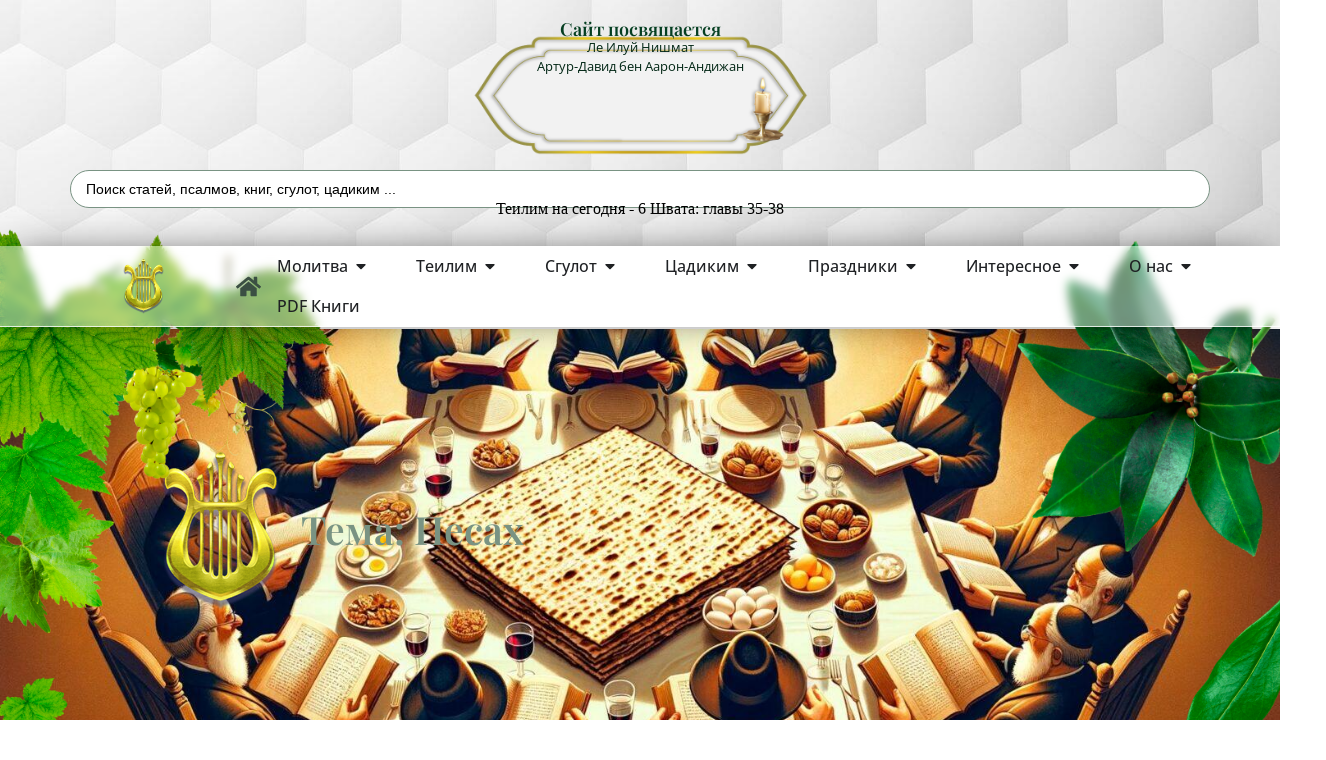

--- FILE ---
content_type: text/html; charset=UTF-8
request_url: https://silatehilim.com/category/%D0%BF%D0%B5%D1%81%D0%B0%D1%85/
body_size: 57558
content:
<!doctype html>
<html lang="ru-RU">
<head>
	<meta charset="UTF-8">
	<meta name="viewport" content="width=device-width, initial-scale=1">
	<link rel="profile" href="https://gmpg.org/xfn/11">
	<meta name='robots' content='index, follow, max-image-preview:large, max-snippet:-1, max-video-preview:-1' />

	<!-- This site is optimized with the Yoast SEO Premium plugin v25.7.1 (Yoast SEO v25.7) - https://yoast.com/wordpress/plugins/seo/ -->
	<title>Архивы Песах - Сила Теилим</title>
	<link rel="canonical" href="https://silatehilim.com/category/песах/" />
	<link rel="next" href="https://silatehilim.com/category/%d0%bf%d0%b5%d1%81%d0%b0%d1%85/page/2/" />
	<meta property="og:locale" content="ru_RU" />
	<meta property="og:type" content="article" />
	<meta property="og:title" content="Архивы Песах" />
	<meta property="og:url" content="https://silatehilim.com/category/песах/" />
	<meta property="og:site_name" content="Сила Теилим" />
	<meta name="twitter:card" content="summary_large_image" />
	<script type="application/ld+json" class="yoast-schema-graph">{"@context":"https://schema.org","@graph":[{"@type":"CollectionPage","@id":"https://silatehilim.com/category/%d0%bf%d0%b5%d1%81%d0%b0%d1%85/","url":"https://silatehilim.com/category/%d0%bf%d0%b5%d1%81%d0%b0%d1%85/","name":"Архивы Песах - Сила Теилим","isPartOf":{"@id":"https://silatehilim.com/#website"},"primaryImageOfPage":{"@id":"https://silatehilim.com/category/%d0%bf%d0%b5%d1%81%d0%b0%d1%85/#primaryimage"},"image":{"@id":"https://silatehilim.com/category/%d0%bf%d0%b5%d1%81%d0%b0%d1%85/#primaryimage"},"thumbnailUrl":"https://silatehilim.com/wp-content/uploads/2024/04/Изображение-16-scaled.jpeg","breadcrumb":{"@id":"https://silatehilim.com/category/%d0%bf%d0%b5%d1%81%d0%b0%d1%85/#breadcrumb"},"inLanguage":"ru-RU"},{"@type":"ImageObject","inLanguage":"ru-RU","@id":"https://silatehilim.com/category/%d0%bf%d0%b5%d1%81%d0%b0%d1%85/#primaryimage","url":"https://silatehilim.com/wp-content/uploads/2024/04/Изображение-16-scaled.jpeg","contentUrl":"https://silatehilim.com/wp-content/uploads/2024/04/Изображение-16-scaled.jpeg","width":1560,"height":891},{"@type":"BreadcrumbList","@id":"https://silatehilim.com/category/%d0%bf%d0%b5%d1%81%d0%b0%d1%85/#breadcrumb","itemListElement":[{"@type":"ListItem","position":1,"name":"Главная страница","item":"https://silatehilim.com/"},{"@type":"ListItem","position":2,"name":"Песах"}]},{"@type":"WebSite","@id":"https://silatehilim.com/#website","url":"https://silatehilim.com/","name":"Сила Теилим","description":"Теилим на сегодня, Йорцайт Цадиким, Киврей Цадиким","publisher":{"@id":"https://silatehilim.com/#organization"},"potentialAction":[{"@type":"SearchAction","target":{"@type":"EntryPoint","urlTemplate":"https://silatehilim.com/?s={search_term_string}"},"query-input":{"@type":"PropertyValueSpecification","valueRequired":true,"valueName":"search_term_string"}}],"inLanguage":"ru-RU"},{"@type":"Organization","@id":"https://silatehilim.com/#organization","name":"Сила Теилим - Sila Tehilim","url":"https://silatehilim.com/","logo":{"@type":"ImageObject","inLanguage":"ru-RU","@id":"https://silatehilim.com/#/schema/logo/image/","url":"https://silatehilim.com/wp-content/uploads/2016/11/logo.png","contentUrl":"https://silatehilim.com/wp-content/uploads/2016/11/logo.png","width":150,"height":200,"caption":"Сила Теилим - Sila Tehilim"},"image":{"@id":"https://silatehilim.com/#/schema/logo/image/"},"sameAs":["https://www.facebook.com/groups/586301594732599/","https://www.youtube.com/channel/UCUdSSQFfXya8SxcW3EcdXsw"]}]}</script>
	<!-- / Yoast SEO Premium plugin. -->


<link rel="alternate" type="application/rss+xml" title="Сила Теилим &raquo; Лента" href="https://silatehilim.com/feed/" />
<link rel="alternate" type="application/rss+xml" title="Сила Теилим &raquo; Лента комментариев" href="https://silatehilim.com/comments/feed/" />
<script id="wpp-js" src="https://silatehilim.com/wp-content/plugins/wordpress-popular-posts/assets/js/wpp.js?ver=7.3.6" data-sampling="0" data-sampling-rate="100" data-api-url="https://silatehilim.com/wp-json/wordpress-popular-posts" data-post-id="0" data-token="1b925b4def" data-lang="0" data-debug="1"></script>
<link rel="alternate" type="application/rss+xml" title="Сила Теилим &raquo; Лента рубрики Песах" href="https://silatehilim.com/category/%d0%bf%d0%b5%d1%81%d0%b0%d1%85/feed/" />
<style id='wp-img-auto-sizes-contain-inline-css'>
img:is([sizes=auto i],[sizes^="auto," i]){contain-intrinsic-size:3000px 1500px}
/*# sourceURL=wp-img-auto-sizes-contain-inline-css */
</style>
<link rel='stylesheet' id='mec-select2-style-css' href='https://silatehilim.com/wp-content/plugins/modern-events-calendar/assets/packages/select2/select2.min.css' media='all' />
<link rel='stylesheet' id='mec-font-icons-css' href='https://silatehilim.com/wp-content/plugins/modern-events-calendar/assets/css/iconfonts.css' media='all' />
<link rel='stylesheet' id='mec-frontend-style-css' href='https://silatehilim.com/wp-content/plugins/modern-events-calendar/assets/css/frontend.min.css' media='all' />
<link rel='stylesheet' id='mec-tooltip-style-css' href='https://silatehilim.com/wp-content/plugins/modern-events-calendar/assets/packages/tooltip/tooltip.css' media='all' />
<link rel='stylesheet' id='mec-tooltip-shadow-style-css' href='https://silatehilim.com/wp-content/plugins/modern-events-calendar/assets/packages/tooltip/tooltipster-sideTip-shadow.min.css' media='all' />
<link rel='stylesheet' id='featherlight-css' href='https://silatehilim.com/wp-content/plugins/modern-events-calendar/assets/packages/featherlight/featherlight.css' media='all' />
<link rel='stylesheet' id='mec-lity-style-css' href='https://silatehilim.com/wp-content/plugins/modern-events-calendar/assets/packages/lity/lity.min.css' media='all' />
<link rel='stylesheet' id='mec-general-calendar-style-css' href='https://silatehilim.com/wp-content/plugins/modern-events-calendar/assets/css/mec-general-calendar.css' media='all' />
<link rel='stylesheet' id='embedpress-css-css' href='https://silatehilim.com/wp-content/plugins/embedpress/assets/css/embedpress.css' media='all' />
<link rel='stylesheet' id='embedpress-blocks-style-css' href='https://silatehilim.com/wp-content/plugins/embedpress/assets/css/blocks.build.css' media='all' />
<link rel='stylesheet' id='embedpress-lazy-load-css-css' href='https://silatehilim.com/wp-content/plugins/embedpress/assets/css/lazy-load.css' media='all' />
<link rel='stylesheet' id='pmb_common-css' href='https://silatehilim.com/wp-content/plugins/print-my-blog/assets/styles/pmb-common.css' media='all' />
<link rel='stylesheet' id='pmb-select2-css' href='https://silatehilim.com/wp-content/plugins/print-my-blog/assets/styles/libs/select2.min.css' media='all' />
<link rel='stylesheet' id='pmb-jquery-ui-css' href='https://silatehilim.com/wp-content/plugins/print-my-blog/assets/styles/libs/jquery-ui/jquery-ui.min.css' media='all' />
<link rel='stylesheet' id='pmb-setup-page-css' href='https://silatehilim.com/wp-content/plugins/print-my-blog/assets/styles/setup-page.css' media='all' />
<link rel='stylesheet' id='wp-components-css' href='https://silatehilim.com/wp-includes/css/dist/components/style.min.css' media='all' />
<link rel='stylesheet' id='wp-preferences-css' href='https://silatehilim.com/wp-includes/css/dist/preferences/style.min.css' media='all' />
<link rel='stylesheet' id='wp-block-editor-css' href='https://silatehilim.com/wp-includes/css/dist/block-editor/style.min.css' media='all' />
<link rel='stylesheet' id='wp-reusable-blocks-css' href='https://silatehilim.com/wp-includes/css/dist/reusable-blocks/style.min.css' media='all' />
<link rel='stylesheet' id='wp-patterns-css' href='https://silatehilim.com/wp-includes/css/dist/patterns/style.min.css' media='all' />
<link rel='stylesheet' id='wp-editor-css' href='https://silatehilim.com/wp-includes/css/dist/editor/style.min.css' media='all' />
<link rel='stylesheet' id='embedpress_pro-cgb-style-css-css' href='https://silatehilim.com/wp-content/plugins/embedpress-pro/Gutenberg/dist/blocks.style.build.css' media='all' />
<style id='global-styles-inline-css'>
:root{--wp--preset--aspect-ratio--square: 1;--wp--preset--aspect-ratio--4-3: 4/3;--wp--preset--aspect-ratio--3-4: 3/4;--wp--preset--aspect-ratio--3-2: 3/2;--wp--preset--aspect-ratio--2-3: 2/3;--wp--preset--aspect-ratio--16-9: 16/9;--wp--preset--aspect-ratio--9-16: 9/16;--wp--preset--color--black: #000000;--wp--preset--color--cyan-bluish-gray: #abb8c3;--wp--preset--color--white: #ffffff;--wp--preset--color--pale-pink: #f78da7;--wp--preset--color--vivid-red: #cf2e2e;--wp--preset--color--luminous-vivid-orange: #ff6900;--wp--preset--color--luminous-vivid-amber: #fcb900;--wp--preset--color--light-green-cyan: #7bdcb5;--wp--preset--color--vivid-green-cyan: #00d084;--wp--preset--color--pale-cyan-blue: #8ed1fc;--wp--preset--color--vivid-cyan-blue: #0693e3;--wp--preset--color--vivid-purple: #9b51e0;--wp--preset--gradient--vivid-cyan-blue-to-vivid-purple: linear-gradient(135deg,rgb(6,147,227) 0%,rgb(155,81,224) 100%);--wp--preset--gradient--light-green-cyan-to-vivid-green-cyan: linear-gradient(135deg,rgb(122,220,180) 0%,rgb(0,208,130) 100%);--wp--preset--gradient--luminous-vivid-amber-to-luminous-vivid-orange: linear-gradient(135deg,rgb(252,185,0) 0%,rgb(255,105,0) 100%);--wp--preset--gradient--luminous-vivid-orange-to-vivid-red: linear-gradient(135deg,rgb(255,105,0) 0%,rgb(207,46,46) 100%);--wp--preset--gradient--very-light-gray-to-cyan-bluish-gray: linear-gradient(135deg,rgb(238,238,238) 0%,rgb(169,184,195) 100%);--wp--preset--gradient--cool-to-warm-spectrum: linear-gradient(135deg,rgb(74,234,220) 0%,rgb(151,120,209) 20%,rgb(207,42,186) 40%,rgb(238,44,130) 60%,rgb(251,105,98) 80%,rgb(254,248,76) 100%);--wp--preset--gradient--blush-light-purple: linear-gradient(135deg,rgb(255,206,236) 0%,rgb(152,150,240) 100%);--wp--preset--gradient--blush-bordeaux: linear-gradient(135deg,rgb(254,205,165) 0%,rgb(254,45,45) 50%,rgb(107,0,62) 100%);--wp--preset--gradient--luminous-dusk: linear-gradient(135deg,rgb(255,203,112) 0%,rgb(199,81,192) 50%,rgb(65,88,208) 100%);--wp--preset--gradient--pale-ocean: linear-gradient(135deg,rgb(255,245,203) 0%,rgb(182,227,212) 50%,rgb(51,167,181) 100%);--wp--preset--gradient--electric-grass: linear-gradient(135deg,rgb(202,248,128) 0%,rgb(113,206,126) 100%);--wp--preset--gradient--midnight: linear-gradient(135deg,rgb(2,3,129) 0%,rgb(40,116,252) 100%);--wp--preset--font-size--small: 13px;--wp--preset--font-size--medium: 20px;--wp--preset--font-size--large: 36px;--wp--preset--font-size--x-large: 42px;--wp--preset--spacing--20: 0.44rem;--wp--preset--spacing--30: 0.67rem;--wp--preset--spacing--40: 1rem;--wp--preset--spacing--50: 1.5rem;--wp--preset--spacing--60: 2.25rem;--wp--preset--spacing--70: 3.38rem;--wp--preset--spacing--80: 5.06rem;--wp--preset--shadow--natural: 6px 6px 9px rgba(0, 0, 0, 0.2);--wp--preset--shadow--deep: 12px 12px 50px rgba(0, 0, 0, 0.4);--wp--preset--shadow--sharp: 6px 6px 0px rgba(0, 0, 0, 0.2);--wp--preset--shadow--outlined: 6px 6px 0px -3px rgb(255, 255, 255), 6px 6px rgb(0, 0, 0);--wp--preset--shadow--crisp: 6px 6px 0px rgb(0, 0, 0);}:root { --wp--style--global--content-size: 800px;--wp--style--global--wide-size: 1200px; }:where(body) { margin: 0; }.wp-site-blocks > .alignleft { float: left; margin-right: 2em; }.wp-site-blocks > .alignright { float: right; margin-left: 2em; }.wp-site-blocks > .aligncenter { justify-content: center; margin-left: auto; margin-right: auto; }:where(.wp-site-blocks) > * { margin-block-start: 24px; margin-block-end: 0; }:where(.wp-site-blocks) > :first-child { margin-block-start: 0; }:where(.wp-site-blocks) > :last-child { margin-block-end: 0; }:root { --wp--style--block-gap: 24px; }:root :where(.is-layout-flow) > :first-child{margin-block-start: 0;}:root :where(.is-layout-flow) > :last-child{margin-block-end: 0;}:root :where(.is-layout-flow) > *{margin-block-start: 24px;margin-block-end: 0;}:root :where(.is-layout-constrained) > :first-child{margin-block-start: 0;}:root :where(.is-layout-constrained) > :last-child{margin-block-end: 0;}:root :where(.is-layout-constrained) > *{margin-block-start: 24px;margin-block-end: 0;}:root :where(.is-layout-flex){gap: 24px;}:root :where(.is-layout-grid){gap: 24px;}.is-layout-flow > .alignleft{float: left;margin-inline-start: 0;margin-inline-end: 2em;}.is-layout-flow > .alignright{float: right;margin-inline-start: 2em;margin-inline-end: 0;}.is-layout-flow > .aligncenter{margin-left: auto !important;margin-right: auto !important;}.is-layout-constrained > .alignleft{float: left;margin-inline-start: 0;margin-inline-end: 2em;}.is-layout-constrained > .alignright{float: right;margin-inline-start: 2em;margin-inline-end: 0;}.is-layout-constrained > .aligncenter{margin-left: auto !important;margin-right: auto !important;}.is-layout-constrained > :where(:not(.alignleft):not(.alignright):not(.alignfull)){max-width: var(--wp--style--global--content-size);margin-left: auto !important;margin-right: auto !important;}.is-layout-constrained > .alignwide{max-width: var(--wp--style--global--wide-size);}body .is-layout-flex{display: flex;}.is-layout-flex{flex-wrap: wrap;align-items: center;}.is-layout-flex > :is(*, div){margin: 0;}body .is-layout-grid{display: grid;}.is-layout-grid > :is(*, div){margin: 0;}body{padding-top: 0px;padding-right: 0px;padding-bottom: 0px;padding-left: 0px;}a:where(:not(.wp-element-button)){text-decoration: underline;}:root :where(.wp-element-button, .wp-block-button__link){background-color: #32373c;border-width: 0;color: #fff;font-family: inherit;font-size: inherit;font-style: inherit;font-weight: inherit;letter-spacing: inherit;line-height: inherit;padding-top: calc(0.667em + 2px);padding-right: calc(1.333em + 2px);padding-bottom: calc(0.667em + 2px);padding-left: calc(1.333em + 2px);text-decoration: none;text-transform: inherit;}.has-black-color{color: var(--wp--preset--color--black) !important;}.has-cyan-bluish-gray-color{color: var(--wp--preset--color--cyan-bluish-gray) !important;}.has-white-color{color: var(--wp--preset--color--white) !important;}.has-pale-pink-color{color: var(--wp--preset--color--pale-pink) !important;}.has-vivid-red-color{color: var(--wp--preset--color--vivid-red) !important;}.has-luminous-vivid-orange-color{color: var(--wp--preset--color--luminous-vivid-orange) !important;}.has-luminous-vivid-amber-color{color: var(--wp--preset--color--luminous-vivid-amber) !important;}.has-light-green-cyan-color{color: var(--wp--preset--color--light-green-cyan) !important;}.has-vivid-green-cyan-color{color: var(--wp--preset--color--vivid-green-cyan) !important;}.has-pale-cyan-blue-color{color: var(--wp--preset--color--pale-cyan-blue) !important;}.has-vivid-cyan-blue-color{color: var(--wp--preset--color--vivid-cyan-blue) !important;}.has-vivid-purple-color{color: var(--wp--preset--color--vivid-purple) !important;}.has-black-background-color{background-color: var(--wp--preset--color--black) !important;}.has-cyan-bluish-gray-background-color{background-color: var(--wp--preset--color--cyan-bluish-gray) !important;}.has-white-background-color{background-color: var(--wp--preset--color--white) !important;}.has-pale-pink-background-color{background-color: var(--wp--preset--color--pale-pink) !important;}.has-vivid-red-background-color{background-color: var(--wp--preset--color--vivid-red) !important;}.has-luminous-vivid-orange-background-color{background-color: var(--wp--preset--color--luminous-vivid-orange) !important;}.has-luminous-vivid-amber-background-color{background-color: var(--wp--preset--color--luminous-vivid-amber) !important;}.has-light-green-cyan-background-color{background-color: var(--wp--preset--color--light-green-cyan) !important;}.has-vivid-green-cyan-background-color{background-color: var(--wp--preset--color--vivid-green-cyan) !important;}.has-pale-cyan-blue-background-color{background-color: var(--wp--preset--color--pale-cyan-blue) !important;}.has-vivid-cyan-blue-background-color{background-color: var(--wp--preset--color--vivid-cyan-blue) !important;}.has-vivid-purple-background-color{background-color: var(--wp--preset--color--vivid-purple) !important;}.has-black-border-color{border-color: var(--wp--preset--color--black) !important;}.has-cyan-bluish-gray-border-color{border-color: var(--wp--preset--color--cyan-bluish-gray) !important;}.has-white-border-color{border-color: var(--wp--preset--color--white) !important;}.has-pale-pink-border-color{border-color: var(--wp--preset--color--pale-pink) !important;}.has-vivid-red-border-color{border-color: var(--wp--preset--color--vivid-red) !important;}.has-luminous-vivid-orange-border-color{border-color: var(--wp--preset--color--luminous-vivid-orange) !important;}.has-luminous-vivid-amber-border-color{border-color: var(--wp--preset--color--luminous-vivid-amber) !important;}.has-light-green-cyan-border-color{border-color: var(--wp--preset--color--light-green-cyan) !important;}.has-vivid-green-cyan-border-color{border-color: var(--wp--preset--color--vivid-green-cyan) !important;}.has-pale-cyan-blue-border-color{border-color: var(--wp--preset--color--pale-cyan-blue) !important;}.has-vivid-cyan-blue-border-color{border-color: var(--wp--preset--color--vivid-cyan-blue) !important;}.has-vivid-purple-border-color{border-color: var(--wp--preset--color--vivid-purple) !important;}.has-vivid-cyan-blue-to-vivid-purple-gradient-background{background: var(--wp--preset--gradient--vivid-cyan-blue-to-vivid-purple) !important;}.has-light-green-cyan-to-vivid-green-cyan-gradient-background{background: var(--wp--preset--gradient--light-green-cyan-to-vivid-green-cyan) !important;}.has-luminous-vivid-amber-to-luminous-vivid-orange-gradient-background{background: var(--wp--preset--gradient--luminous-vivid-amber-to-luminous-vivid-orange) !important;}.has-luminous-vivid-orange-to-vivid-red-gradient-background{background: var(--wp--preset--gradient--luminous-vivid-orange-to-vivid-red) !important;}.has-very-light-gray-to-cyan-bluish-gray-gradient-background{background: var(--wp--preset--gradient--very-light-gray-to-cyan-bluish-gray) !important;}.has-cool-to-warm-spectrum-gradient-background{background: var(--wp--preset--gradient--cool-to-warm-spectrum) !important;}.has-blush-light-purple-gradient-background{background: var(--wp--preset--gradient--blush-light-purple) !important;}.has-blush-bordeaux-gradient-background{background: var(--wp--preset--gradient--blush-bordeaux) !important;}.has-luminous-dusk-gradient-background{background: var(--wp--preset--gradient--luminous-dusk) !important;}.has-pale-ocean-gradient-background{background: var(--wp--preset--gradient--pale-ocean) !important;}.has-electric-grass-gradient-background{background: var(--wp--preset--gradient--electric-grass) !important;}.has-midnight-gradient-background{background: var(--wp--preset--gradient--midnight) !important;}.has-small-font-size{font-size: var(--wp--preset--font-size--small) !important;}.has-medium-font-size{font-size: var(--wp--preset--font-size--medium) !important;}.has-large-font-size{font-size: var(--wp--preset--font-size--large) !important;}.has-x-large-font-size{font-size: var(--wp--preset--font-size--x-large) !important;}
:root :where(.wp-block-pullquote){font-size: 1.5em;line-height: 1.6;}
/*# sourceURL=global-styles-inline-css */
</style>
<link rel='stylesheet' id='wpa-css-css' href='https://silatehilim.com/wp-content/plugins/honeypot/includes/css/wpa.css' media='all' />
<link rel='stylesheet' id='wordpress-popular-posts-css-css' href='https://silatehilim.com/wp-content/plugins/wordpress-popular-posts/assets/css/wpp.css' media='all' />
<link rel='stylesheet' id='hello-elementor-css' href='https://silatehilim.com/wp-content/themes/hello-elementor/assets/css/reset.css' media='all' />
<link rel='stylesheet' id='hello-elementor-theme-style-css' href='https://silatehilim.com/wp-content/themes/hello-elementor/assets/css/theme.css' media='all' />
<link rel='stylesheet' id='elementor-frontend-css' href='https://silatehilim.com/wp-content/uploads/elementor/css/custom-frontend.min.css' media='all' />
<style id='elementor-frontend-inline-css'>
.elementor-18623 .elementor-element.elementor-element-be36ed0:not(.elementor-motion-effects-element-type-background), .elementor-18623 .elementor-element.elementor-element-be36ed0 > .elementor-motion-effects-container > .elementor-motion-effects-layer{background-image:url("https://silatehilim.com/wp-content/uploads/2024/04/Изображение-16-scaled.jpeg");}
/*# sourceURL=elementor-frontend-inline-css */
</style>
<link rel='stylesheet' id='widget-heading-css' href='https://silatehilim.com/wp-content/plugins/elementor/assets/css/widget-heading.min.css' media='all' />
<link rel='stylesheet' id='widget-image-css' href='https://silatehilim.com/wp-content/plugins/elementor/assets/css/widget-image.min.css' media='all' />
<link rel='stylesheet' id='widget-nav-menu-css' href='https://silatehilim.com/wp-content/uploads/elementor/css/custom-pro-widget-nav-menu.min.css' media='all' />
<link rel='stylesheet' id='widget-mega-menu-css' href='https://silatehilim.com/wp-content/uploads/elementor/css/custom-pro-widget-mega-menu.min.css' media='all' />
<link rel='stylesheet' id='e-sticky-css' href='https://silatehilim.com/wp-content/plugins/elementor-pro/assets/css/modules/sticky.min.css' media='all' />
<link rel='stylesheet' id='widget-off-canvas-css' href='https://silatehilim.com/wp-content/plugins/elementor-pro/assets/css/widget-off-canvas.min.css' media='all' />
<link rel='stylesheet' id='widget-posts-css' href='https://silatehilim.com/wp-content/plugins/elementor-pro/assets/css/widget-posts.min.css' media='all' />
<link rel='stylesheet' id='widget-icon-box-css' href='https://silatehilim.com/wp-content/uploads/elementor/css/custom-widget-icon-box.min.css' media='all' />
<link rel='stylesheet' id='widget-form-css' href='https://silatehilim.com/wp-content/plugins/elementor-pro/assets/css/widget-form.min.css' media='all' />
<link rel='stylesheet' id='e-shapes-css' href='https://silatehilim.com/wp-content/plugins/elementor/assets/css/conditionals/shapes.min.css' media='all' />
<link rel='stylesheet' id='e-animation-fadeInLeft-css' href='https://silatehilim.com/wp-content/plugins/elementor/assets/lib/animations/styles/fadeInLeft.min.css' media='all' />
<link rel='stylesheet' id='e-motion-fx-css' href='https://silatehilim.com/wp-content/plugins/elementor-pro/assets/css/modules/motion-fx.min.css' media='all' />
<link rel='stylesheet' id='e-animation-fadeInRight-css' href='https://silatehilim.com/wp-content/plugins/elementor/assets/lib/animations/styles/fadeInRight.min.css' media='all' />
<link rel='stylesheet' id='widget-loop-common-css' href='https://silatehilim.com/wp-content/plugins/elementor-pro/assets/css/widget-loop-common.min.css' media='all' />
<link rel='stylesheet' id='widget-loop-grid-css' href='https://silatehilim.com/wp-content/uploads/elementor/css/custom-pro-widget-loop-grid.min.css' media='all' />
<link rel='stylesheet' id='swiper-css' href='https://silatehilim.com/wp-content/plugins/elementor/assets/lib/swiper/v8/css/swiper.min.css' media='all' />
<link rel='stylesheet' id='e-swiper-css' href='https://silatehilim.com/wp-content/plugins/elementor/assets/css/conditionals/e-swiper.min.css' media='all' />
<link rel='stylesheet' id='elementor-post-13511-css' href='https://silatehilim.com/wp-content/uploads/elementor/css/post-13511.css' media='all' />
<link rel='stylesheet' id='dashicons-css' href='https://silatehilim.com/wp-includes/css/dashicons.min.css' media='all' />
<link rel='stylesheet' id='ooohboi-steroids-styles-css' href='https://silatehilim.com/wp-content/plugins/ooohboi-steroids-for-elementor/assets/css/main.css' media='all' />
<link rel='stylesheet' id='elementor-post-18336-css' href='https://silatehilim.com/wp-content/uploads/elementor/css/post-18336.css' media='all' />
<link rel='stylesheet' id='elementor-post-20075-css' href='https://silatehilim.com/wp-content/uploads/elementor/css/post-20075.css' media='all' />
<link rel='stylesheet' id='elementor-post-18623-css' href='https://silatehilim.com/wp-content/uploads/elementor/css/post-18623.css' media='all' />
<link rel='stylesheet' id='mdp-liker-css' href='https://silatehilim.com/wp-content/plugins/liker/css/liker.min.css' media='all' />
<style id='mdp-liker-inline-css'>

		.mdp-liker-box {
			--mdp-liker-text-color: rgba(59, 79, 67, 1);
			--mdp-liker-text-color-active: rgba(255, 255, 255, 1);
			--mdp-liker-text-color-hover: rgba(255, 255, 255, 1);
			--mdp-liker-text-size: 14px;
			--mdp-liker-padding: 16px 22px 16px 22px;
			--mdp-liker-bg-color: rgba(59, 79, 67, 1);
			--mdp-liker-bg-color-active: rgba(34, 119, 41, 1);
			--mdp-liker-bg-color-hover: rgba(59, 79, 67, 1);
			--mdp-liker-radius: 8px 8px 8px 8px;
			--mdp-liker-border: 1px 1px 1px 1px;
		}
		.mdp-liker-top {
            --mdp-liker-size: 14px;
            --mdp-liker-gutter: 11px;
        }
/*# sourceURL=mdp-liker-inline-css */
</style>
<link rel='stylesheet' id='mec-single-builder-css' href='https://silatehilim.com/wp-content/plugins/mec-single-builder/inc/frontend/css/mec-single-builder-frontend.css' media='all' />
<link rel='stylesheet' id='jquery-chosen-css' href='https://silatehilim.com/wp-content/plugins/jet-search/assets/lib/chosen/chosen.min.css' media='all' />
<link rel='stylesheet' id='jet-search-css' href='https://silatehilim.com/wp-content/plugins/jet-search/assets/css/jet-search.css' media='all' />
<link rel='stylesheet' id='elementor-gf-local-playfairdisplay-css' href='https://silatehilim.com/wp-content/uploads/elementor/google-fonts/css/playfairdisplay.css' media='all' />
<link rel='stylesheet' id='elementor-gf-local-opensans-css' href='https://silatehilim.com/wp-content/uploads/elementor/google-fonts/css/opensans.css' media='all' />
<link rel='stylesheet' id='elementor-gf-local-mplusrounded1c-css' href='https://silatehilim.com/wp-content/uploads/elementor/google-fonts/css/mplusrounded1c.css' media='all' />
<script src="https://silatehilim.com/wp-includes/js/jquery/jquery.min.js" id="jquery-core-js"></script>
<script src="https://silatehilim.com/wp-includes/js/imagesloaded.min.js" id="imagesLoaded-js"></script>

<!-- Сниппет тегов Google (gtag.js), добавленный Site Kit -->
<!-- Сниппет Google Analytics добавлен с помощью Site Kit -->
<script src="https://www.googletagmanager.com/gtag/js?id=GT-PBNTJ2H" id="google_gtagjs-js" async></script>
<script id="google_gtagjs-js-after">
window.dataLayer = window.dataLayer || [];function gtag(){dataLayer.push(arguments);}
gtag("set","linker",{"domains":["silatehilim.com"]});
gtag("js", new Date());
gtag("set", "developer_id.dZTNiMT", true);
gtag("config", "GT-PBNTJ2H");
//# sourceURL=google_gtagjs-js-after
</script>
<link rel="https://api.w.org/" href="https://silatehilim.com/wp-json/" /><link rel="alternate" title="JSON" type="application/json" href="https://silatehilim.com/wp-json/wp/v2/categories/11483" /><meta name="generator" content="Site Kit by Google 1.170.0" />            <style id="wpp-loading-animation-styles">@-webkit-keyframes bgslide{from{background-position-x:0}to{background-position-x:-200%}}@keyframes bgslide{from{background-position-x:0}to{background-position-x:-200%}}.wpp-widget-block-placeholder,.wpp-shortcode-placeholder{margin:0 auto;width:60px;height:3px;background:#dd3737;background:linear-gradient(90deg,#dd3737 0%,#571313 10%,#dd3737 100%);background-size:200% auto;border-radius:3px;-webkit-animation:bgslide 1s infinite linear;animation:bgslide 1s infinite linear}</style>
            <script type="application/ld+json">{
    "@context": "https://schema.org/",
    "@type": "CreativeWorkSeries",
    "name": "40 Агадот Песах - анталогия агадот разных времен",
    "aggregateRating": {
        "@type": "AggregateRating",
        "ratingValue": "4.79",
        "bestRating": "5",
        "ratingCount": "19"
    }
}</script>			<style>
				.e-con.e-parent:nth-of-type(n+4):not(.e-lazyloaded):not(.e-no-lazyload),
				.e-con.e-parent:nth-of-type(n+4):not(.e-lazyloaded):not(.e-no-lazyload) * {
					background-image: none !important;
				}
				@media screen and (max-height: 1024px) {
					.e-con.e-parent:nth-of-type(n+3):not(.e-lazyloaded):not(.e-no-lazyload),
					.e-con.e-parent:nth-of-type(n+3):not(.e-lazyloaded):not(.e-no-lazyload) * {
						background-image: none !important;
					}
				}
				@media screen and (max-height: 640px) {
					.e-con.e-parent:nth-of-type(n+2):not(.e-lazyloaded):not(.e-no-lazyload),
					.e-con.e-parent:nth-of-type(n+2):not(.e-lazyloaded):not(.e-no-lazyload) * {
						background-image: none !important;
					}
				}
			</style>
			<link rel="icon" href="https://silatehilim.com/wp-content/uploads/2020/04/fav-150x150.png" sizes="32x32" />
<link rel="icon" href="https://silatehilim.com/wp-content/uploads/2020/04/fav-300x300.png" sizes="192x192" />
<link rel="apple-touch-icon" href="https://silatehilim.com/wp-content/uploads/2020/04/fav-300x300.png" />
<meta name="msapplication-TileImage" content="https://silatehilim.com/wp-content/uploads/2020/04/fav-300x300.png" />
<style>:root,::before,::after{--mec-color-skin: #3b4f43;--mec-color-skin-rgba-1: rgba(59,79,67,.25);--mec-color-skin-rgba-2: rgba(59,79,67,.5);--mec-color-skin-rgba-3: rgba(59,79,67,.75);--mec-color-skin-rgba-4: rgba(59,79,67,.11);--mec-primary-border-radius: ;--mec-secondary-border-radius: ;--mec-container-normal-width: 1196px;--mec-container-large-width: 1690px;--mec-title-color: #3b4f43;--mec-title-color-hover: #799383;--mec-content-color: #000000;--mec-fes-main-color: #40d9f1;--mec-fes-main-color-rgba-1: rgba(64, 217, 241, 0.12);--mec-fes-main-color-rgba-2: rgba(64, 217, 241, 0.23);--mec-fes-main-color-rgba-3: rgba(64, 217, 241, 0.03);--mec-fes-main-color-rgba-4: rgba(64, 217, 241, 0.3);--mec-fes-main-color-rgba-5: rgb(64 217 241 / 7%);--mec-fes-main-color-rgba-6: rgba(64, 217, 241, 0.2);</style></head>
<body class="archive category category-11483 wp-custom-logo wp-embed-responsive wp-theme-hello-elementor mec-theme-hello-elementor hello-elementor-default elementor-page-18623 elementor-default elementor-template-full-width elementor-kit-13511">


<a class="skip-link screen-reader-text" href="#content">Перейти к содержимому</a>

		<header data-elementor-type="header" data-elementor-id="18336" class="elementor elementor-18336 elementor-location-header" data-elementor-post-type="elementor_library">
			<div data-dce-background-overlay-color="#EADEDB00" data-dce-background-image-url="https://silatehilim.com/wp-content/uploads/2021/12/2x2-full.jpg" class="elementor-element elementor-element-816d2aa e-flex e-con-boxed e-con e-parent" data-id="816d2aa" data-element_type="container" data-settings="{&quot;background_background&quot;:&quot;classic&quot;,&quot;_ob_use_container_extras&quot;:&quot;no&quot;,&quot;_ob_column_hoveranimator&quot;:&quot;no&quot;,&quot;_ob_glider_is_slider&quot;:&quot;no&quot;,&quot;_ob_column_has_pseudo&quot;:&quot;no&quot;}">
					<div class="e-con-inner">
		<div data-dce-background-image-url="https://silatehilim.com/wp-content/uploads/2021/12/Frame-and-Candle4.png" class="elementor-element elementor-element-fbdd70b e-con-full e-flex e-con e-child" data-id="fbdd70b" data-element_type="container" data-settings="{&quot;background_background&quot;:&quot;classic&quot;,&quot;_ob_use_container_extras&quot;:&quot;no&quot;,&quot;_ob_column_hoveranimator&quot;:&quot;no&quot;,&quot;_ob_glider_is_slider&quot;:&quot;no&quot;,&quot;_ob_column_has_pseudo&quot;:&quot;no&quot;}">
				<div data-dce-title-color="#053E21" class="elementor-element elementor-element-ea1ea66 ob-harakiri-inherit ob-has-background-overlay elementor-widget elementor-widget-heading" data-id="ea1ea66" data-element_type="widget" data-settings="{&quot;_ob_use_harakiri&quot;:&quot;yes&quot;,&quot;_ob_harakiri_writing_mode&quot;:&quot;inherit&quot;,&quot;_ob_harakiri_text_clip&quot;:&quot;none&quot;,&quot;_ob_widget_stalker_use&quot;:&quot;no&quot;,&quot;_ob_poopart_use&quot;:&quot;yes&quot;,&quot;_ob_shadough_use&quot;:&quot;no&quot;,&quot;_ob_allow_hoveranimator&quot;:&quot;no&quot;}" data-widget_type="heading.default">
					<h4 class="elementor-heading-title elementor-size-default">Сайт посвящается</h4>				</div>
				<div data-dce-text-color="#022715" class="elementor-element elementor-element-11a9f80 elementor-widget__width-auto elementor-widget-mobile__width-auto ob-harakiri-inherit ob-has-background-overlay elementor-widget elementor-widget-text-editor" data-id="11a9f80" data-element_type="widget" data-settings="{&quot;_ob_use_harakiri&quot;:&quot;yes&quot;,&quot;_ob_harakiri_writing_mode&quot;:&quot;inherit&quot;,&quot;_ob_postman_use&quot;:&quot;no&quot;,&quot;_ob_widget_stalker_use&quot;:&quot;no&quot;,&quot;_ob_poopart_use&quot;:&quot;yes&quot;,&quot;_ob_shadough_use&quot;:&quot;no&quot;,&quot;_ob_allow_hoveranimator&quot;:&quot;no&quot;}" data-widget_type="text-editor.default">
									<p>Ле Илуй Нишмат<br />Артур-Давид бен Аарон-Андижан</p>								</div>
				</div>
				<div class="elementor-element elementor-element-a6e3423 ob-has-background-overlay elementor-widget elementor-widget-jet-ajax-search" data-id="a6e3423" data-element_type="widget" data-settings="{&quot;results_area_columns&quot;:1,&quot;_ob_widget_stalker_use&quot;:&quot;no&quot;,&quot;_ob_poopart_use&quot;:&quot;yes&quot;,&quot;_ob_shadough_use&quot;:&quot;no&quot;,&quot;_ob_allow_hoveranimator&quot;:&quot;no&quot;}" data-widget_type="jet-ajax-search.default">
				<div class="elementor-widget-container">
					<div class="elementor-jet-ajax-search jet-search">

<div class="jet-ajax-search jet-ajax-search--mobile-skin" data-settings="{&quot;symbols_for_start_searching&quot;:3,&quot;search_by_empty_value&quot;:&quot;&quot;,&quot;submit_on_enter&quot;:&quot;&quot;,&quot;search_source&quot;:[&quot;post&quot;,&quot;page&quot;,&quot;teilim&quot;,&quot;kivrei_tsadikim&quot;,&quot;knigi&quot;],&quot;search_logging&quot;:&quot;yes&quot;,&quot;search_results_url&quot;:&quot;&quot;,&quot;search_taxonomy&quot;:&quot;&quot;,&quot;include_terms_ids&quot;:[],&quot;exclude_terms_ids&quot;:[],&quot;exclude_posts_ids&quot;:[],&quot;custom_fields_source&quot;:&quot;&quot;,&quot;limit_query&quot;:5,&quot;limit_query_tablet&quot;:&quot;&quot;,&quot;limit_query_mobile&quot;:&quot;&quot;,&quot;limit_query_in_result_area&quot;:25,&quot;results_order_by&quot;:&quot;relevance&quot;,&quot;results_order&quot;:&quot;asc&quot;,&quot;sentence&quot;:&quot;&quot;,&quot;search_in_taxonomy&quot;:&quot;yes&quot;,&quot;search_in_taxonomy_source&quot;:[&quot;category&quot;,&quot;post_tag&quot;,&quot;wp_theme&quot;,&quot;elementor_library_category&quot;,&quot;metki_kivrei&quot;,&quot;kategoriya_knigi&quot;,&quot;mec_category&quot;],&quot;results_area_width_by&quot;:&quot;form&quot;,&quot;results_area_custom_width&quot;:&quot;&quot;,&quot;results_area_custom_position&quot;:&quot;&quot;,&quot;results_area_columns&quot;:1,&quot;results_area_columns_tablet&quot;:&quot;&quot;,&quot;results_area_columns_mobile&quot;:&quot;&quot;,&quot;results_area_columns_mobile_portrait&quot;:&quot;&quot;,&quot;thumbnail_visible&quot;:&quot;yes&quot;,&quot;thumbnail_size&quot;:&quot;thumbnail&quot;,&quot;thumbnail_placeholder&quot;:{&quot;url&quot;:&quot;https:\/\/silatehilim.com\/wp-content\/uploads\/2021\/12\/fav.png&quot;,&quot;id&quot;:36991,&quot;size&quot;:&quot;&quot;,&quot;alt&quot;:&quot;&quot;,&quot;source&quot;:&quot;library&quot;},&quot;post_content_source&quot;:&quot;content&quot;,&quot;post_content_custom_field_key&quot;:&quot;&quot;,&quot;post_content_length&quot;:30,&quot;show_product_price&quot;:&quot;&quot;,&quot;show_product_rating&quot;:&quot;&quot;,&quot;show_add_to_cart&quot;:&quot;&quot;,&quot;show_result_new_tab&quot;:&quot;&quot;,&quot;highlight_searched_text&quot;:&quot;yes&quot;,&quot;listing_id&quot;:&quot;&quot;,&quot;bullet_pagination&quot;:&quot;&quot;,&quot;number_pagination&quot;:&quot;&quot;,&quot;navigation_arrows&quot;:&quot;in_header&quot;,&quot;navigation_arrows_type&quot;:&quot;angle&quot;,&quot;show_title_related_meta&quot;:&quot;&quot;,&quot;meta_title_related_position&quot;:&quot;&quot;,&quot;title_related_meta&quot;:&quot;&quot;,&quot;show_content_related_meta&quot;:&quot;&quot;,&quot;meta_content_related_position&quot;:&quot;&quot;,&quot;content_related_meta&quot;:&quot;&quot;,&quot;negative_search&quot;:&quot;\u0418\u0437\u0432\u0438\u043d\u0438\u0442\u0435, \u043d\u043e \u043d\u0438\u0447\u0435\u0433\u043e \u043d\u0435 \u0441\u043e\u043e\u0442\u0432\u0435\u0442\u0441\u0442\u0432\u0443\u0435\u0442 \u0432\u0430\u0448\u0438\u043c \u043f\u043e\u0438\u0441\u043a\u043e\u0432\u044b\u043c \u0437\u0430\u043f\u0440\u043e\u0441\u0430\u043c.&quot;,&quot;server_error&quot;:&quot;\u0418\u0437\u0432\u0438\u043d\u0438\u0442\u0435, \u043d\u043e \u0441\u0435\u0439\u0447\u0430\u0441 \u043c\u044b \u043d\u0435 \u043c\u043e\u0436\u0435\u043c \u043e\u0431\u0440\u0430\u0431\u043e\u0442\u0430\u0442\u044c \u0432\u0430\u0448 \u043f\u043e\u0438\u0441\u043a\u043e\u0432\u044b\u0439 \u0437\u0430\u043f\u0440\u043e\u0441. \u041f\u043e\u0436\u0430\u043b\u0443\u0439\u0441\u0442\u0430, \u043f\u043e\u0432\u0442\u043e\u0440\u0438\u0442\u0435 \u043f\u043e\u043f\u044b\u0442\u043a\u0443 \u043f\u043e\u0437\u0436\u0435!&quot;,&quot;show_search_suggestions&quot;:&quot;yes&quot;,&quot;search_suggestions_position&quot;:&quot;under_form&quot;,&quot;search_suggestions_source&quot;:&quot;user&quot;,&quot;search_suggestions_limits&quot;:20,&quot;search_suggestions_item_title_length&quot;:0,&quot;search_source_terms&quot;:&quot;&quot;,&quot;search_source_terms_title&quot;:&quot;&quot;,&quot;search_source_terms_icon&quot;:&quot;&quot;,&quot;search_source_terms_limit&quot;:&quot;&quot;,&quot;listing_jetengine_terms_notice&quot;:&quot;&quot;,&quot;search_source_terms_taxonomy&quot;:&quot;&quot;,&quot;search_source_users&quot;:&quot;&quot;,&quot;search_source_users_title&quot;:&quot;&quot;,&quot;search_source_users_icon&quot;:&quot;&quot;,&quot;search_source_users_limit&quot;:&quot;&quot;,&quot;listing_jetengine_users_notice&quot;:&quot;&quot;}"><form class="jet-ajax-search__form" method="get" action="https://silatehilim.com/" role="search" target="">
	<div class="jet-ajax-search__fields-holder">
		<div class="jet-ajax-search__field-wrapper">
			<label for="search-input-a6e3423" class="screen-reader-text">Search ...</label>
						<input id="search-input-a6e3423" class="jet-ajax-search__field" type="search" placeholder="Поиск статей, псалмов, книг, сгулот, цадиким ..." value="" name="s" autocomplete="off" />
							<input type="hidden" value="{&quot;search_source&quot;:[&quot;post&quot;,&quot;page&quot;,&quot;teilim&quot;,&quot;kivrei_tsadikim&quot;,&quot;knigi&quot;],&quot;search_in_taxonomy_source&quot;:[&quot;category&quot;,&quot;post_tag&quot;,&quot;wp_theme&quot;,&quot;elementor_library_category&quot;,&quot;metki_kivrei&quot;,&quot;kategoriya_knigi&quot;,&quot;mec_category&quot;]}" name="jet_ajax_search_settings" />
						
					</div>
			</div>
	</form>

<div class="jet-ajax-search__results-area" >
	<div class="jet-ajax-search__results-holder">
					<div class="jet-ajax-search__results-header">
				
<button class="jet-ajax-search__results-count" aria-label="View all results"><span></span> Результаты</button>
				<div class="jet-ajax-search__navigation-holder"></div>
			</div>
						<div class="jet-ajax-search__results-list results-area-col-desk-1 results-area-col-tablet-0 results-area-col-mobile-0 results-area-col-mobile-portrait-1" >
			            <div class="jet-ajax-search__results-list-inner "></div>
					</div>
					<div class="jet-ajax-search__results-footer">
									<button class="jet-ajax-search__full-results">Смотреть все результаты</button>								<div class="jet-ajax-search__navigation-holder"></div>
			</div>
			</div>
	<div class="jet-ajax-search__message"></div>
	
<div class="jet-ajax-search__spinner-holder">
	<div class="jet-ajax-search__spinner">
		<div class="rect rect-1"></div>
		<div class="rect rect-2"></div>
		<div class="rect rect-3"></div>
		<div class="rect rect-4"></div>
		<div class="rect rect-5"></div>
	</div>
</div>
</div>

<div class="jet-ajax-search__suggestions-inline-area">
            <div class="jet-ajax-search__suggestions-inline-area-title">Может вы ищите...</div>
        </div></div>
</div>				</div>
				</div>
				<div class="elementor-element elementor-element-024b1f1 ob-has-background-overlay elementor-widget elementor-widget-shortcode" data-id="024b1f1" data-element_type="widget" data-settings="{&quot;_ob_poopart_use&quot;:&quot;yes&quot;,&quot;_ob_shadough_use&quot;:&quot;no&quot;,&quot;_ob_allow_hoveranimator&quot;:&quot;no&quot;}" data-widget_type="shortcode.default">
							<div class="elementor-shortcode"><div style="width: 100%; padding: 0px; margin-bottom: 0px; border: 0px solid #000000; border-top: 0px; font-family: tahoma; color: #000000; -moz-border-radius: 0px 0px 5px 5px; border-radius: 0px 0px 5px 5px;"><div style="padding: 5px;">Теилим на сегодня - 6 Швата: главы 35-38</div></div></div>
						</div>
					</div>
				</div>
		<div data-dce-background-color="#FFFFFF70" data-dce-background-overlay-image-url="https://silatehilim.com/wp-content/uploads/2021/12/glass.jpg" class="elementor-element elementor-element-e24aa06 glasmorphism-effect e-flex e-con-boxed e-con e-parent" data-id="e24aa06" data-element_type="container" data-settings="{&quot;sticky&quot;:&quot;top&quot;,&quot;sticky_effects_offset&quot;:30,&quot;background_background&quot;:&quot;classic&quot;,&quot;_ob_use_container_extras&quot;:&quot;no&quot;,&quot;_ob_column_hoveranimator&quot;:&quot;no&quot;,&quot;_ob_glider_is_slider&quot;:&quot;no&quot;,&quot;_ob_column_has_pseudo&quot;:&quot;no&quot;,&quot;sticky_on&quot;:[&quot;desktop&quot;,&quot;tablet&quot;,&quot;mobile&quot;],&quot;sticky_offset&quot;:0,&quot;sticky_anchor_link_offset&quot;:0}">
					<div class="e-con-inner">
				<div class="elementor-element elementor-element-1c1dad2 ob-has-background-overlay ob-got-stalker elementor-widget elementor-widget-theme-site-logo elementor-widget-image" data-id="1c1dad2" data-element_type="widget" data-settings="{&quot;_ob_widget_stalker_use&quot;:&quot;yes&quot;,&quot;_ob_poopart_use&quot;:&quot;yes&quot;,&quot;_ob_shadough_use&quot;:&quot;no&quot;,&quot;_ob_allow_hoveranimator&quot;:&quot;no&quot;}" data-widget_type="theme-site-logo.default">
											<a href="https://silatehilim.com">
			<img width="150" height="200" src="https://silatehilim.com/wp-content/uploads/2016/11/logo.png" class="attachment-full size-full wp-image-882" alt="" />				</a>
											</div>
				<div class="elementor-element elementor-element-013aba0 elementor-widget__width-auto elementor-view-default ob-has-background-overlay ob-got-stalker elementor-widget elementor-widget-icon" data-id="013aba0" data-element_type="widget" data-settings="{&quot;_ob_widget_stalker_use&quot;:&quot;yes&quot;,&quot;_ob_poopart_use&quot;:&quot;yes&quot;,&quot;_ob_shadough_use&quot;:&quot;no&quot;,&quot;_ob_allow_hoveranimator&quot;:&quot;no&quot;}" data-widget_type="icon.default">
							<div class="elementor-icon-wrapper">
			<a class="elementor-icon" href="https://silatehilim.com">
			<svg aria-hidden="true" class="e-font-icon-svg e-fas-home" viewBox="0 0 576 512" xmlns="http://www.w3.org/2000/svg"><path d="M280.37 148.26L96 300.11V464a16 16 0 0 0 16 16l112.06-.29a16 16 0 0 0 15.92-16V368a16 16 0 0 1 16-16h64a16 16 0 0 1 16 16v95.64a16 16 0 0 0 16 16.05L464 480a16 16 0 0 0 16-16V300L295.67 148.26a12.19 12.19 0 0 0-15.3 0zM571.6 251.47L488 182.56V44.05a12 12 0 0 0-12-12h-56a12 12 0 0 0-12 12v72.61L318.47 43a48 48 0 0 0-61 0L4.34 251.47a12 12 0 0 0-1.6 16.9l25.5 31A12 12 0 0 0 45.15 301l235.22-193.74a12.19 12.19 0 0 1 15.3 0L530.9 301a12 12 0 0 0 16.9-1.6l25.5-31a12 12 0 0 0-1.7-16.93z"></path></svg>			</a>
		</div>
						</div>
				<div class="elementor-element elementor-element-1d79b69 elementor-widget-mobile__width-initial elementor-hidden-tablet elementor-hidden-mobile e-full_width e-n-menu-layout-horizontal e-n-menu-tablet elementor-widget elementor-widget-n-menu" data-id="1d79b69" data-element_type="widget" data-settings="{&quot;menu_items&quot;:[{&quot;item_title&quot;:&quot; \u041c\u043e\u043b\u0438\u0442\u0432\u0430&quot;,&quot;_id&quot;:&quot;f400577&quot;,&quot;item_dropdown_content&quot;:&quot;yes&quot;,&quot;item_link&quot;:{&quot;url&quot;:&quot;&quot;,&quot;is_external&quot;:&quot;&quot;,&quot;nofollow&quot;:&quot;&quot;,&quot;custom_attributes&quot;:&quot;&quot;},&quot;item_icon&quot;:{&quot;value&quot;:&quot;&quot;,&quot;library&quot;:&quot;&quot;},&quot;item_icon_active&quot;:null,&quot;element_id&quot;:&quot;&quot;},{&quot;item_title&quot;:&quot;\u0422\u0435\u0438\u043b\u0438\u043c&quot;,&quot;_id&quot;:&quot;366fbf8&quot;,&quot;item_dropdown_content&quot;:&quot;yes&quot;,&quot;item_link&quot;:{&quot;url&quot;:&quot;&quot;,&quot;is_external&quot;:&quot;&quot;,&quot;nofollow&quot;:&quot;&quot;,&quot;custom_attributes&quot;:&quot;&quot;},&quot;item_icon&quot;:{&quot;value&quot;:&quot;&quot;,&quot;library&quot;:&quot;&quot;},&quot;item_icon_active&quot;:null,&quot;element_id&quot;:&quot;&quot;},{&quot;item_title&quot;:&quot;\u0421\u0433\u0443\u043b\u043e\u0442&quot;,&quot;_id&quot;:&quot;2f9a0dd&quot;,&quot;item_dropdown_content&quot;:&quot;yes&quot;,&quot;item_link&quot;:{&quot;url&quot;:&quot;&quot;,&quot;is_external&quot;:&quot;&quot;,&quot;nofollow&quot;:&quot;&quot;,&quot;custom_attributes&quot;:&quot;&quot;},&quot;item_icon&quot;:{&quot;value&quot;:&quot;&quot;,&quot;library&quot;:&quot;&quot;},&quot;item_icon_active&quot;:null,&quot;element_id&quot;:&quot;&quot;},{&quot;_id&quot;:&quot;32580af&quot;,&quot;item_title&quot;:&quot;\u0426\u0430\u0434\u0438\u043a\u0438\u043c&quot;,&quot;item_dropdown_content&quot;:&quot;yes&quot;,&quot;item_link&quot;:{&quot;url&quot;:&quot;&quot;,&quot;is_external&quot;:&quot;&quot;,&quot;nofollow&quot;:&quot;&quot;,&quot;custom_attributes&quot;:&quot;&quot;},&quot;item_icon&quot;:{&quot;value&quot;:&quot;&quot;,&quot;library&quot;:&quot;&quot;},&quot;item_icon_active&quot;:null,&quot;element_id&quot;:&quot;&quot;},{&quot;_id&quot;:&quot;92ae2f9&quot;,&quot;item_title&quot;:&quot;\u041f\u0440\u0430\u0437\u0434\u043d\u0438\u043a\u0438&quot;,&quot;item_dropdown_content&quot;:&quot;yes&quot;,&quot;item_link&quot;:{&quot;url&quot;:&quot;&quot;,&quot;is_external&quot;:&quot;&quot;,&quot;nofollow&quot;:&quot;&quot;,&quot;custom_attributes&quot;:&quot;&quot;},&quot;item_icon&quot;:{&quot;value&quot;:&quot;&quot;,&quot;library&quot;:&quot;&quot;},&quot;item_icon_active&quot;:null,&quot;element_id&quot;:&quot;&quot;},{&quot;_id&quot;:&quot;80b5dc9&quot;,&quot;item_title&quot;:&quot;\u0418\u043d\u0442\u0435\u0440\u0435\u0441\u043d\u043e\u0435&quot;,&quot;item_dropdown_content&quot;:&quot;yes&quot;,&quot;item_link&quot;:{&quot;url&quot;:&quot;&quot;,&quot;is_external&quot;:&quot;&quot;,&quot;nofollow&quot;:&quot;&quot;,&quot;custom_attributes&quot;:&quot;&quot;},&quot;item_icon&quot;:{&quot;value&quot;:&quot;&quot;,&quot;library&quot;:&quot;&quot;},&quot;item_icon_active&quot;:null,&quot;element_id&quot;:&quot;&quot;},{&quot;_id&quot;:&quot;4362cab&quot;,&quot;item_title&quot;:&quot;\u041e \u043d\u0430\u0441&quot;,&quot;item_dropdown_content&quot;:&quot;yes&quot;,&quot;item_link&quot;:{&quot;url&quot;:&quot;&quot;,&quot;is_external&quot;:&quot;&quot;,&quot;nofollow&quot;:&quot;&quot;,&quot;custom_attributes&quot;:&quot;&quot;},&quot;item_icon&quot;:{&quot;value&quot;:&quot;&quot;,&quot;library&quot;:&quot;&quot;},&quot;item_icon_active&quot;:null,&quot;element_id&quot;:&quot;&quot;},{&quot;_id&quot;:&quot;dade754&quot;,&quot;item_title&quot;:&quot;PDF \u041a\u043d\u0438\u0433\u0438&quot;,&quot;item_link&quot;:{&quot;url&quot;:&quot;https:\/\/silatehilim.com\/knigi&quot;,&quot;is_external&quot;:&quot;&quot;,&quot;nofollow&quot;:&quot;&quot;,&quot;custom_attributes&quot;:&quot;&quot;},&quot;item_dropdown_content&quot;:&quot;no&quot;,&quot;item_icon&quot;:{&quot;value&quot;:&quot;&quot;,&quot;library&quot;:&quot;&quot;},&quot;item_icon_active&quot;:null,&quot;element_id&quot;:&quot;&quot;}],&quot;item_position_horizontal&quot;:&quot;stretch&quot;,&quot;menu_item_title_distance_from_content&quot;:{&quot;unit&quot;:&quot;px&quot;,&quot;size&quot;:19,&quot;sizes&quot;:[]},&quot;open_on&quot;:&quot;click&quot;,&quot;item_position_horizontal_tablet&quot;:&quot;stretch&quot;,&quot;horizontal_scroll_tablet&quot;:&quot;enable&quot;,&quot;menu_item_title_distance_from_content_tablet&quot;:{&quot;unit&quot;:&quot;px&quot;,&quot;size&quot;:0,&quot;sizes&quot;:[]},&quot;content_width&quot;:&quot;full_width&quot;,&quot;item_layout&quot;:&quot;horizontal&quot;,&quot;horizontal_scroll&quot;:&quot;disable&quot;,&quot;breakpoint_selector&quot;:&quot;tablet&quot;,&quot;menu_item_title_distance_from_content_mobile&quot;:{&quot;unit&quot;:&quot;px&quot;,&quot;size&quot;:&quot;&quot;,&quot;sizes&quot;:[]},&quot;_ob_widget_stalker_use&quot;:&quot;no&quot;,&quot;_ob_shadough_use&quot;:&quot;no&quot;,&quot;_ob_allow_hoveranimator&quot;:&quot;no&quot;}" data-widget_type="mega-menu.default">
							<nav class="e-n-menu" data-widget-number="309" aria-label="Menu">
					<button class="e-n-menu-toggle" id="menu-toggle-309" aria-haspopup="true" aria-expanded="false" aria-controls="menubar-309" aria-label="Menu Toggle">
			<span class="e-n-menu-toggle-icon e-open">
				<svg class="e-font-icon-svg e-eicon-menu-bar" viewBox="0 0 1000 1000" xmlns="http://www.w3.org/2000/svg"><path d="M104 333H896C929 333 958 304 958 271S929 208 896 208H104C71 208 42 237 42 271S71 333 104 333ZM104 583H896C929 583 958 554 958 521S929 458 896 458H104C71 458 42 487 42 521S71 583 104 583ZM104 833H896C929 833 958 804 958 771S929 708 896 708H104C71 708 42 737 42 771S71 833 104 833Z"></path></svg>			</span>
			<span class="e-n-menu-toggle-icon e-close">
				<svg class="e-font-icon-svg e-eicon-close" viewBox="0 0 1000 1000" xmlns="http://www.w3.org/2000/svg"><path d="M742 167L500 408 258 167C246 154 233 150 217 150 196 150 179 158 167 167 154 179 150 196 150 212 150 229 154 242 171 254L408 500 167 742C138 771 138 800 167 829 196 858 225 858 254 829L496 587 738 829C750 842 767 846 783 846 800 846 817 842 829 829 842 817 846 804 846 783 846 767 842 750 829 737L588 500 833 258C863 229 863 200 833 171 804 137 775 137 742 167Z"></path></svg>			</span>
		</button>
					<div class="e-n-menu-wrapper" id="menubar-309" aria-labelledby="menu-toggle-309">
				<ul class="e-n-menu-heading">
								<li class="e-n-menu-item">
				<div id="e-n-menu-title-3091" class="e-n-menu-title e-click">
					<div class="e-n-menu-title-container">												<span class="e-n-menu-title-text">
							 Молитва						</span>
					</div>											<button id="e-n-menu-dropdown-icon-3091" class="e-n-menu-dropdown-icon e-focus" data-tab-index="1" aria-haspopup="true" aria-expanded="false" aria-controls="e-n-menu-content-3091" >
							<span class="e-n-menu-dropdown-icon-opened">
								<svg aria-hidden="true" class="e-font-icon-svg e-fas-caret-up" viewBox="0 0 320 512" xmlns="http://www.w3.org/2000/svg"><path d="M288.662 352H31.338c-17.818 0-26.741-21.543-14.142-34.142l128.662-128.662c7.81-7.81 20.474-7.81 28.284 0l128.662 128.662c12.6 12.599 3.676 34.142-14.142 34.142z"></path></svg>								<span class="elementor-screen-only">Close  Молитва</span>
							</span>
							<span class="e-n-menu-dropdown-icon-closed">
								<svg aria-hidden="true" class="e-font-icon-svg e-fas-caret-down" viewBox="0 0 320 512" xmlns="http://www.w3.org/2000/svg"><path d="M31.3 192h257.3c17.8 0 26.7 21.5 14.1 34.1L174.1 354.8c-7.8 7.8-20.5 7.8-28.3 0L17.2 226.1C4.6 213.5 13.5 192 31.3 192z"></path></svg>								<span class="elementor-screen-only">Open  Молитва</span>
							</span>
						</button>
									</div>
									<div class="e-n-menu-content">
						<div data-dce-background-color="#3B4F43" id="e-n-menu-content-3091" data-tab-index="1" aria-labelledby="e-n-menu-dropdown-icon-3091" class="elementor-element elementor-element-a8fc08e pray e-flex e-con-boxed e-con e-child" data-id="a8fc08e" data-element_type="container" data-settings="{&quot;background_background&quot;:&quot;gradient&quot;,&quot;_ob_use_container_extras&quot;:&quot;no&quot;,&quot;_ob_column_hoveranimator&quot;:&quot;no&quot;,&quot;_ob_glider_is_slider&quot;:&quot;no&quot;,&quot;_ob_column_has_pseudo&quot;:&quot;no&quot;}">
					<div class="e-con-inner">
		<div class="elementor-element elementor-element-da47f15 e-flex e-con-boxed e-con e-child" data-id="da47f15" data-element_type="container" data-settings="{&quot;_ob_use_container_extras&quot;:&quot;no&quot;,&quot;_ob_column_hoveranimator&quot;:&quot;no&quot;,&quot;_ob_glider_is_slider&quot;:&quot;no&quot;,&quot;_ob_column_has_pseudo&quot;:&quot;no&quot;}">
					<div class="e-con-inner">
		<div class="elementor-element elementor-element-32ffdf1 e-con-full e-flex e-con e-child" data-id="32ffdf1" data-element_type="container" data-settings="{&quot;_ob_use_container_extras&quot;:&quot;no&quot;,&quot;_ob_column_hoveranimator&quot;:&quot;no&quot;,&quot;_ob_glider_is_slider&quot;:&quot;no&quot;,&quot;_ob_column_has_pseudo&quot;:&quot;no&quot;}">
				<div class="elementor-element elementor-element-1564474 ob-harakiri-inherit ob-has-background-overlay elementor-widget elementor-widget-heading" data-id="1564474" data-element_type="widget" data-settings="{&quot;_ob_use_harakiri&quot;:&quot;yes&quot;,&quot;_ob_harakiri_writing_mode&quot;:&quot;inherit&quot;,&quot;_ob_harakiri_text_clip&quot;:&quot;none&quot;,&quot;_ob_widget_stalker_use&quot;:&quot;no&quot;,&quot;_ob_poopart_use&quot;:&quot;yes&quot;,&quot;_ob_shadough_use&quot;:&quot;no&quot;,&quot;_ob_allow_hoveranimator&quot;:&quot;no&quot;}" data-widget_type="heading.default">
					<h1 class="elementor-heading-title elementor-size-default">Восхваления </h1>				</div>
				<div class="elementor-element elementor-element-091a508 elementor-nav-menu--dropdown-none ob-has-background-overlay elementor-widget elementor-widget-nav-menu" data-id="091a508" data-element_type="widget" data-settings="{&quot;layout&quot;:&quot;vertical&quot;,&quot;submenu_icon&quot;:{&quot;value&quot;:&quot;&lt;svg aria-hidden=\&quot;true\&quot; class=\&quot;e-font-icon-svg e-fas-caret-down\&quot; viewBox=\&quot;0 0 320 512\&quot; xmlns=\&quot;http:\/\/www.w3.org\/2000\/svg\&quot;&gt;&lt;path d=\&quot;M31.3 192h257.3c17.8 0 26.7 21.5 14.1 34.1L174.1 354.8c-7.8 7.8-20.5 7.8-28.3 0L17.2 226.1C4.6 213.5 13.5 192 31.3 192z\&quot;&gt;&lt;\/path&gt;&lt;\/svg&gt;&quot;,&quot;library&quot;:&quot;fa-solid&quot;},&quot;_ob_widget_stalker_use&quot;:&quot;no&quot;,&quot;_ob_poopart_use&quot;:&quot;yes&quot;,&quot;_ob_shadough_use&quot;:&quot;no&quot;,&quot;_ob_allow_hoveranimator&quot;:&quot;no&quot;}" data-widget_type="nav-menu.default">
								<nav aria-label="Menu" class="elementor-nav-menu--main elementor-nav-menu__container elementor-nav-menu--layout-vertical e--pointer-underline e--animation-fade">
				<ul id="menu-1-091a508" class="elementor-nav-menu sm-vertical"><li class="menu-item menu-item-type-taxonomy menu-item-object-category menu-item-23344"><a href="https://silatehilim.com/category/%d1%88%d0%b8%d1%80-%d0%b0-%d1%88%d0%b8%d1%80%d0%b8%d0%bc/" class="elementor-item">Шир а-Ширим</a></li>
<li class="menu-item menu-item-type-taxonomy menu-item-object-category menu-item-23345"><a href="https://silatehilim.com/category/%d1%88%d0%b8%d1%80%d0%b0%d1%82-%d0%b0-%d1%8f%d0%bc/" class="elementor-item">Шират а-Ям</a></li>
<li class="menu-item menu-item-type-taxonomy menu-item-object-category menu-item-23346"><a href="https://silatehilim.com/category/%d1%88%d0%b8%d1%80%d0%b0%d1%82-%d0%b4%d0%b2%d0%be%d1%80%d0%b0/" class="elementor-item">Шират Двора</a></li>
<li class="menu-item menu-item-type-taxonomy menu-item-object-category menu-item-23347"><a href="https://silatehilim.com/category/%d0%bd%d0%b8%d1%88%d0%bc%d0%b0%d1%82-%d0%ba%d0%be%d0%bb%d1%8c-%d1%85%d0%b0%d0%b9/" class="elementor-item">Нишмат Коль Хай</a></li>
<li class="menu-item menu-item-type-taxonomy menu-item-object-category menu-item-23348"><a href="https://silatehilim.com/category/%d0%bf%d0%b5%d1%80%d0%b5%d0%ba-%d1%88%d0%b8%d1%80%d0%b0/" class="elementor-item">Перек Шира</a></li>
<li class="menu-item menu-item-type-taxonomy menu-item-object-category menu-item-23349"><a href="https://silatehilim.com/category/%d0%b0%d0%b4%d0%be%d0%bd-%d0%be%d0%bb%d0%b0%d0%bc/" class="elementor-item">Адон Олам</a></li>
<li class="menu-item menu-item-type-taxonomy menu-item-object-category menu-item-23350"><a href="https://silatehilim.com/category/%d0%b0%d0%bb%d0%b5%d0%b9%d0%bd%d1%83-%d0%bb%d0%b5%d1%88%d0%b0%d0%b1%d0%b5%d0%b0%d1%85/" class="elementor-item">Алейну Лешабеах</a></li>
</ul>			</nav>
						<nav class="elementor-nav-menu--dropdown elementor-nav-menu__container" aria-hidden="true">
				<ul id="menu-2-091a508" class="elementor-nav-menu sm-vertical"><li class="menu-item menu-item-type-taxonomy menu-item-object-category menu-item-23344"><a href="https://silatehilim.com/category/%d1%88%d0%b8%d1%80-%d0%b0-%d1%88%d0%b8%d1%80%d0%b8%d0%bc/" class="elementor-item" tabindex="-1">Шир а-Ширим</a></li>
<li class="menu-item menu-item-type-taxonomy menu-item-object-category menu-item-23345"><a href="https://silatehilim.com/category/%d1%88%d0%b8%d1%80%d0%b0%d1%82-%d0%b0-%d1%8f%d0%bc/" class="elementor-item" tabindex="-1">Шират а-Ям</a></li>
<li class="menu-item menu-item-type-taxonomy menu-item-object-category menu-item-23346"><a href="https://silatehilim.com/category/%d1%88%d0%b8%d1%80%d0%b0%d1%82-%d0%b4%d0%b2%d0%be%d1%80%d0%b0/" class="elementor-item" tabindex="-1">Шират Двора</a></li>
<li class="menu-item menu-item-type-taxonomy menu-item-object-category menu-item-23347"><a href="https://silatehilim.com/category/%d0%bd%d0%b8%d1%88%d0%bc%d0%b0%d1%82-%d0%ba%d0%be%d0%bb%d1%8c-%d1%85%d0%b0%d0%b9/" class="elementor-item" tabindex="-1">Нишмат Коль Хай</a></li>
<li class="menu-item menu-item-type-taxonomy menu-item-object-category menu-item-23348"><a href="https://silatehilim.com/category/%d0%bf%d0%b5%d1%80%d0%b5%d0%ba-%d1%88%d0%b8%d1%80%d0%b0/" class="elementor-item" tabindex="-1">Перек Шира</a></li>
<li class="menu-item menu-item-type-taxonomy menu-item-object-category menu-item-23349"><a href="https://silatehilim.com/category/%d0%b0%d0%b4%d0%be%d0%bd-%d0%be%d0%bb%d0%b0%d0%bc/" class="elementor-item" tabindex="-1">Адон Олам</a></li>
<li class="menu-item menu-item-type-taxonomy menu-item-object-category menu-item-23350"><a href="https://silatehilim.com/category/%d0%b0%d0%bb%d0%b5%d0%b9%d0%bd%d1%83-%d0%bb%d0%b5%d1%88%d0%b0%d0%b1%d0%b5%d0%b0%d1%85/" class="elementor-item" tabindex="-1">Алейну Лешабеах</a></li>
</ul>			</nav>
						</div>
				</div>
		<div class="elementor-element elementor-element-2047255 e-con-full e-flex e-con e-child" data-id="2047255" data-element_type="container" data-settings="{&quot;_ob_use_container_extras&quot;:&quot;no&quot;,&quot;_ob_column_hoveranimator&quot;:&quot;no&quot;,&quot;_ob_glider_is_slider&quot;:&quot;no&quot;,&quot;_ob_column_has_pseudo&quot;:&quot;no&quot;}">
				<div class="elementor-element elementor-element-d1cebfc elementor-hidden-desktop elementor-hidden-tablet ob-has-background-overlay elementor-widget elementor-widget-image" data-id="d1cebfc" data-element_type="widget" data-settings="{&quot;_ob_photomorph_use&quot;:&quot;no&quot;,&quot;_ob_widget_stalker_use&quot;:&quot;no&quot;,&quot;_ob_poopart_use&quot;:&quot;yes&quot;,&quot;_ob_shadough_use&quot;:&quot;no&quot;,&quot;_ob_allow_hoveranimator&quot;:&quot;no&quot;}" data-widget_type="image.default">
															<img width="203" height="8" src="https://silatehilim.com/wp-content/uploads/2021/12/divider.svg" class="attachment-large size-large wp-image-34165" alt="" />															</div>
				<div class="elementor-element elementor-element-d03b40c ob-harakiri-inherit ob-has-background-overlay elementor-widget elementor-widget-heading" data-id="d03b40c" data-element_type="widget" data-settings="{&quot;_ob_use_harakiri&quot;:&quot;yes&quot;,&quot;_ob_harakiri_writing_mode&quot;:&quot;inherit&quot;,&quot;_ob_harakiri_text_clip&quot;:&quot;none&quot;,&quot;_ob_widget_stalker_use&quot;:&quot;no&quot;,&quot;_ob_poopart_use&quot;:&quot;yes&quot;,&quot;_ob_shadough_use&quot;:&quot;no&quot;,&quot;_ob_allow_hoveranimator&quot;:&quot;no&quot;}" data-widget_type="heading.default">
					<h1 class="elementor-heading-title elementor-size-default">Ключ от Врат Молитв</h1>				</div>
				<div class="elementor-element elementor-element-32e3c07 elementor-nav-menu--dropdown-none ob-has-background-overlay elementor-widget elementor-widget-nav-menu" data-id="32e3c07" data-element_type="widget" data-settings="{&quot;layout&quot;:&quot;vertical&quot;,&quot;submenu_icon&quot;:{&quot;value&quot;:&quot;&lt;svg aria-hidden=\&quot;true\&quot; class=\&quot;e-font-icon-svg e-fas-caret-down\&quot; viewBox=\&quot;0 0 320 512\&quot; xmlns=\&quot;http:\/\/www.w3.org\/2000\/svg\&quot;&gt;&lt;path d=\&quot;M31.3 192h257.3c17.8 0 26.7 21.5 14.1 34.1L174.1 354.8c-7.8 7.8-20.5 7.8-28.3 0L17.2 226.1C4.6 213.5 13.5 192 31.3 192z\&quot;&gt;&lt;\/path&gt;&lt;\/svg&gt;&quot;,&quot;library&quot;:&quot;fa-solid&quot;},&quot;_ob_widget_stalker_use&quot;:&quot;no&quot;,&quot;_ob_poopart_use&quot;:&quot;yes&quot;,&quot;_ob_shadough_use&quot;:&quot;no&quot;,&quot;_ob_allow_hoveranimator&quot;:&quot;no&quot;}" data-widget_type="nav-menu.default">
								<nav aria-label="Menu" class="elementor-nav-menu--main elementor-nav-menu__container elementor-nav-menu--layout-vertical e--pointer-underline e--animation-fade">
				<ul id="menu-1-32e3c07" class="elementor-nav-menu sm-vertical"><li class="menu-item menu-item-type-taxonomy menu-item-object-category menu-item-23354"><a href="https://silatehilim.com/category/%d0%b0%d1%8d%d0%bb%d0%b5%d1%82-%d0%b0-%d1%88%d0%b0%d1%85%d0%b0%d1%80/" class="elementor-item">Аэлет а-Шахар</a></li>
<li class="menu-item menu-item-type-taxonomy menu-item-object-category menu-item-23355"><a href="https://silatehilim.com/category/%d1%85%d0%b0%d1%86%d0%be%d1%82-%d0%bb%d0%b0%d0%b9%d0%bb%d0%b0/" class="elementor-item">Хацот Лайла</a></li>
<li class="menu-item menu-item-type-taxonomy menu-item-object-category menu-item-23356"><a href="https://silatehilim.com/category/%d0%bc%d0%b8%d0%bd%d1%85%d0%b0/" class="elementor-item">Минха</a></li>
<li class="menu-item menu-item-type-taxonomy menu-item-object-category menu-item-23357"><a href="https://silatehilim.com/category/%d0%b2%d0%b8h%d0%b8-%d0%bd%d0%be%d0%b0%d0%bc/" class="elementor-item">Виhи Ноам</a></li>
<li class="menu-item menu-item-type-taxonomy menu-item-object-category menu-item-23376"><a href="https://silatehilim.com/category/%d0%bf%d0%b0%d1%82%d0%b0%d1%85-%d1%8d%d0%bb%d0%b8%d1%8f%d1%83/" class="elementor-item">Патах Элияу</a></li>
<li class="menu-item menu-item-type-taxonomy menu-item-object-category menu-item-23377"><a href="https://silatehilim.com/category/%d1%82%d0%b8%d0%ba%d1%83%d0%bd-%d1%85%d0%b0%d1%86%d0%be%d1%82/" class="elementor-item">Тикун Хацот</a></li>
</ul>			</nav>
						<nav class="elementor-nav-menu--dropdown elementor-nav-menu__container" aria-hidden="true">
				<ul id="menu-2-32e3c07" class="elementor-nav-menu sm-vertical"><li class="menu-item menu-item-type-taxonomy menu-item-object-category menu-item-23354"><a href="https://silatehilim.com/category/%d0%b0%d1%8d%d0%bb%d0%b5%d1%82-%d0%b0-%d1%88%d0%b0%d1%85%d0%b0%d1%80/" class="elementor-item" tabindex="-1">Аэлет а-Шахар</a></li>
<li class="menu-item menu-item-type-taxonomy menu-item-object-category menu-item-23355"><a href="https://silatehilim.com/category/%d1%85%d0%b0%d1%86%d0%be%d1%82-%d0%bb%d0%b0%d0%b9%d0%bb%d0%b0/" class="elementor-item" tabindex="-1">Хацот Лайла</a></li>
<li class="menu-item menu-item-type-taxonomy menu-item-object-category menu-item-23356"><a href="https://silatehilim.com/category/%d0%bc%d0%b8%d0%bd%d1%85%d0%b0/" class="elementor-item" tabindex="-1">Минха</a></li>
<li class="menu-item menu-item-type-taxonomy menu-item-object-category menu-item-23357"><a href="https://silatehilim.com/category/%d0%b2%d0%b8h%d0%b8-%d0%bd%d0%be%d0%b0%d0%bc/" class="elementor-item" tabindex="-1">Виhи Ноам</a></li>
<li class="menu-item menu-item-type-taxonomy menu-item-object-category menu-item-23376"><a href="https://silatehilim.com/category/%d0%bf%d0%b0%d1%82%d0%b0%d1%85-%d1%8d%d0%bb%d0%b8%d1%8f%d1%83/" class="elementor-item" tabindex="-1">Патах Элияу</a></li>
<li class="menu-item menu-item-type-taxonomy menu-item-object-category menu-item-23377"><a href="https://silatehilim.com/category/%d1%82%d0%b8%d0%ba%d1%83%d0%bd-%d1%85%d0%b0%d1%86%d0%be%d1%82/" class="elementor-item" tabindex="-1">Тикун Хацот</a></li>
</ul>			</nav>
						</div>
				</div>
		<div class="elementor-element elementor-element-731a11a e-con-full e-flex e-con e-child" data-id="731a11a" data-element_type="container" data-settings="{&quot;_ob_use_container_extras&quot;:&quot;no&quot;,&quot;_ob_column_hoveranimator&quot;:&quot;no&quot;,&quot;_ob_glider_is_slider&quot;:&quot;no&quot;,&quot;_ob_column_has_pseudo&quot;:&quot;no&quot;}">
				<div class="elementor-element elementor-element-7796326 elementor-hidden-desktop elementor-hidden-tablet ob-has-background-overlay elementor-widget elementor-widget-image" data-id="7796326" data-element_type="widget" data-settings="{&quot;_ob_photomorph_use&quot;:&quot;no&quot;,&quot;_ob_widget_stalker_use&quot;:&quot;no&quot;,&quot;_ob_poopart_use&quot;:&quot;yes&quot;,&quot;_ob_shadough_use&quot;:&quot;no&quot;,&quot;_ob_allow_hoveranimator&quot;:&quot;no&quot;}" data-widget_type="image.default">
															<img width="203" height="8" src="https://silatehilim.com/wp-content/uploads/2021/12/divider.svg" class="attachment-large size-large wp-image-34165" alt="" />															</div>
				<div class="elementor-element elementor-element-fd2bf43 ob-harakiri-inherit ob-has-background-overlay elementor-widget elementor-widget-heading" data-id="fd2bf43" data-element_type="widget" data-settings="{&quot;_ob_use_harakiri&quot;:&quot;yes&quot;,&quot;_ob_harakiri_writing_mode&quot;:&quot;inherit&quot;,&quot;_ob_harakiri_text_clip&quot;:&quot;none&quot;,&quot;_ob_widget_stalker_use&quot;:&quot;no&quot;,&quot;_ob_poopart_use&quot;:&quot;yes&quot;,&quot;_ob_shadough_use&quot;:&quot;no&quot;,&quot;_ob_allow_hoveranimator&quot;:&quot;no&quot;}" data-widget_type="heading.default">
					<h1 class="elementor-heading-title elementor-size-default">Молитвы</h1>				</div>
				<div class="elementor-element elementor-element-d25326b elementor-nav-menu--dropdown-none ob-has-background-overlay elementor-widget elementor-widget-nav-menu" data-id="d25326b" data-element_type="widget" data-settings="{&quot;layout&quot;:&quot;vertical&quot;,&quot;submenu_icon&quot;:{&quot;value&quot;:&quot;&lt;svg aria-hidden=\&quot;true\&quot; class=\&quot;e-font-icon-svg e-fas-caret-down\&quot; viewBox=\&quot;0 0 320 512\&quot; xmlns=\&quot;http:\/\/www.w3.org\/2000\/svg\&quot;&gt;&lt;path d=\&quot;M31.3 192h257.3c17.8 0 26.7 21.5 14.1 34.1L174.1 354.8c-7.8 7.8-20.5 7.8-28.3 0L17.2 226.1C4.6 213.5 13.5 192 31.3 192z\&quot;&gt;&lt;\/path&gt;&lt;\/svg&gt;&quot;,&quot;library&quot;:&quot;fa-solid&quot;},&quot;_ob_widget_stalker_use&quot;:&quot;no&quot;,&quot;_ob_poopart_use&quot;:&quot;yes&quot;,&quot;_ob_shadough_use&quot;:&quot;no&quot;,&quot;_ob_allow_hoveranimator&quot;:&quot;no&quot;}" data-widget_type="nav-menu.default">
								<nav aria-label="Menu" class="elementor-nav-menu--main elementor-nav-menu__container elementor-nav-menu--layout-vertical e--pointer-underline e--animation-fade">
				<ul id="menu-1-d25326b" class="elementor-nav-menu sm-vertical"><li class="menu-item menu-item-type-taxonomy menu-item-object-category menu-item-23360"><a href="https://silatehilim.com/category/%d1%81%d0%b8%d0%bb%d0%b0-%d0%bc%d0%be%d0%bb%d0%b8%d1%82%d0%b2%d1%8b/" class="elementor-item">Сила Молитвы</a></li>
<li class="menu-item menu-item-type-taxonomy menu-item-object-category menu-item-23361"><a href="https://silatehilim.com/category/%d1%88%d0%bc%d0%b0-%d0%b8%d1%81%d1%80%d0%b0%d1%8d%d0%bb%d1%8c/" class="elementor-item">Шма Исраэль</a></li>
<li class="menu-item menu-item-type-taxonomy menu-item-object-category menu-item-23367"><a href="https://silatehilim.com/category/%d0%bc%d0%be%d0%b4%d1%8d-%d0%b0%d0%bd%d0%b8-%d0%bb%d0%b5%d1%84%d0%b0%d0%bd%d0%b5%d1%85%d0%b0/" class="elementor-item">Модэ ани лефанеха</a></li>
<li class="menu-item menu-item-type-taxonomy menu-item-object-category menu-item-23362"><a href="https://silatehilim.com/category/%d0%b1%d1%80%d0%b0%d1%85%d0%be%d1%82/" class="elementor-item">Брахот</a></li>
<li class="menu-item menu-item-type-taxonomy menu-item-object-category menu-item-23363"><a href="https://silatehilim.com/category/%d0%b0%d0%ba%d0%b5%d0%b4%d0%b0%d1%82-%d0%b8%d1%86%d1%85%d0%b0%d0%ba/" class="elementor-item">Акедат Ицхак</a></li>
<li class="menu-item menu-item-type-taxonomy menu-item-object-category menu-item-23364"><a href="https://silatehilim.com/category/%d0%b0%d1%88%d0%b5%d1%80-%d1%8f%d1%86%d0%b0%d1%80/" class="elementor-item">Ашер Яцар</a></li>
<li class="menu-item menu-item-type-taxonomy menu-item-object-category menu-item-23366"><a href="https://silatehilim.com/category/%d0%b0%d1%88%d1%80%d0%b5%d0%b9-%d0%b9%d0%be%d1%88%d0%b2%d1%8d/" class="elementor-item">Ашрей йошвэ</a></li>
<li class="menu-item menu-item-type-taxonomy menu-item-object-category menu-item-23365"><a href="https://silatehilim.com/category/%d0%bf%d0%b0%d1%80%d0%b0%d1%88%d0%b0%d1%82-%d0%b0-%d0%bc%d0%b0%d0%bd/" class="elementor-item">Парашат а-Ман</a></li>
<li class="menu-item menu-item-type-taxonomy menu-item-object-category menu-item-23368"><a href="https://silatehilim.com/category/%d0%bf%d0%b8%d1%82%d1%83%d0%bc-%d0%b0-%d0%ba%d1%82%d0%be%d1%80%d0%b5%d1%82/" class="elementor-item">Питум а-Кторет</a></li>
<li class="menu-item menu-item-type-taxonomy menu-item-object-category menu-item-23369"><a href="https://silatehilim.com/category/%d0%bc%d0%be%d0%bb%d0%b8%d1%82%d0%b2%d0%b0-%d0%b1%d0%bb%d0%b0%d0%b3%d0%be%d0%b4%d0%b0%d1%80%d0%bd%d0%be%d1%81%d1%82%d0%b8/" class="elementor-item">Молитва Благодарности</a></li>
<li class="menu-item menu-item-type-taxonomy menu-item-object-category menu-item-23370"><a href="https://silatehilim.com/category/%d0%bc%d0%be%d0%bb%d0%b8%d1%82%d0%b2%d0%b0-%d1%85%d0%b0%d0%bd%d0%bd%d1%8b/" class="elementor-item">Молитва Ханны</a></li>
<li class="menu-item menu-item-type-taxonomy menu-item-object-category menu-item-23371"><a href="https://silatehilim.com/category/%d0%bc%d0%be%d0%bb%d0%b8%d1%82%d0%b2%d0%b0-%d0%be-%d0%b4%d0%be%d0%b6%d0%b4%d0%b5/" class="elementor-item">Молитва о дожде</a></li>
<li class="menu-item menu-item-type-taxonomy menu-item-object-category menu-item-23372"><a href="https://silatehilim.com/category/%d0%bc%d0%b8%d1%88%d0%b5%d0%b1%d0%b5%d1%80%d0%b0%d1%85/" class="elementor-item">Мишеберах</a></li>
<li class="menu-item menu-item-type-taxonomy menu-item-object-category menu-item-23373"><a href="https://silatehilim.com/category/%d0%ba%d0%b8%d1%88%d1%83%d1%80-%d0%bc%d0%b5%d1%80%d0%ba%d0%b0%d0%b2%d0%b0/" class="elementor-item">Кишур Меркава</a></li>
<li class="menu-item menu-item-type-taxonomy menu-item-object-category menu-item-23374"><a href="https://silatehilim.com/category/%d0%bc%d0%be%d0%bb%d0%b8%d1%82%d0%b2%d1%8b-%d0%bd%d0%b0-%d0%b8%d1%81%d1%85%d0%be%d0%b4%d0%b5-%d1%88%d0%b0%d0%b1%d0%b0%d1%82%d0%b0/" class="elementor-item">Молитвы на Исходе Шабата</a></li>
<li class="menu-item menu-item-type-taxonomy menu-item-object-category menu-item-23375"><a href="https://silatehilim.com/category/%d1%81%d0%b5%d0%b4%d0%b5%d1%80-%d0%bc%d0%be%d0%bb%d0%b8%d1%82%d0%b2/" class="elementor-item">Седер Молитв</a></li>
</ul>			</nav>
						<nav class="elementor-nav-menu--dropdown elementor-nav-menu__container" aria-hidden="true">
				<ul id="menu-2-d25326b" class="elementor-nav-menu sm-vertical"><li class="menu-item menu-item-type-taxonomy menu-item-object-category menu-item-23360"><a href="https://silatehilim.com/category/%d1%81%d0%b8%d0%bb%d0%b0-%d0%bc%d0%be%d0%bb%d0%b8%d1%82%d0%b2%d1%8b/" class="elementor-item" tabindex="-1">Сила Молитвы</a></li>
<li class="menu-item menu-item-type-taxonomy menu-item-object-category menu-item-23361"><a href="https://silatehilim.com/category/%d1%88%d0%bc%d0%b0-%d0%b8%d1%81%d1%80%d0%b0%d1%8d%d0%bb%d1%8c/" class="elementor-item" tabindex="-1">Шма Исраэль</a></li>
<li class="menu-item menu-item-type-taxonomy menu-item-object-category menu-item-23367"><a href="https://silatehilim.com/category/%d0%bc%d0%be%d0%b4%d1%8d-%d0%b0%d0%bd%d0%b8-%d0%bb%d0%b5%d1%84%d0%b0%d0%bd%d0%b5%d1%85%d0%b0/" class="elementor-item" tabindex="-1">Модэ ани лефанеха</a></li>
<li class="menu-item menu-item-type-taxonomy menu-item-object-category menu-item-23362"><a href="https://silatehilim.com/category/%d0%b1%d1%80%d0%b0%d1%85%d0%be%d1%82/" class="elementor-item" tabindex="-1">Брахот</a></li>
<li class="menu-item menu-item-type-taxonomy menu-item-object-category menu-item-23363"><a href="https://silatehilim.com/category/%d0%b0%d0%ba%d0%b5%d0%b4%d0%b0%d1%82-%d0%b8%d1%86%d1%85%d0%b0%d0%ba/" class="elementor-item" tabindex="-1">Акедат Ицхак</a></li>
<li class="menu-item menu-item-type-taxonomy menu-item-object-category menu-item-23364"><a href="https://silatehilim.com/category/%d0%b0%d1%88%d0%b5%d1%80-%d1%8f%d1%86%d0%b0%d1%80/" class="elementor-item" tabindex="-1">Ашер Яцар</a></li>
<li class="menu-item menu-item-type-taxonomy menu-item-object-category menu-item-23366"><a href="https://silatehilim.com/category/%d0%b0%d1%88%d1%80%d0%b5%d0%b9-%d0%b9%d0%be%d1%88%d0%b2%d1%8d/" class="elementor-item" tabindex="-1">Ашрей йошвэ</a></li>
<li class="menu-item menu-item-type-taxonomy menu-item-object-category menu-item-23365"><a href="https://silatehilim.com/category/%d0%bf%d0%b0%d1%80%d0%b0%d1%88%d0%b0%d1%82-%d0%b0-%d0%bc%d0%b0%d0%bd/" class="elementor-item" tabindex="-1">Парашат а-Ман</a></li>
<li class="menu-item menu-item-type-taxonomy menu-item-object-category menu-item-23368"><a href="https://silatehilim.com/category/%d0%bf%d0%b8%d1%82%d1%83%d0%bc-%d0%b0-%d0%ba%d1%82%d0%be%d1%80%d0%b5%d1%82/" class="elementor-item" tabindex="-1">Питум а-Кторет</a></li>
<li class="menu-item menu-item-type-taxonomy menu-item-object-category menu-item-23369"><a href="https://silatehilim.com/category/%d0%bc%d0%be%d0%bb%d0%b8%d1%82%d0%b2%d0%b0-%d0%b1%d0%bb%d0%b0%d0%b3%d0%be%d0%b4%d0%b0%d1%80%d0%bd%d0%be%d1%81%d1%82%d0%b8/" class="elementor-item" tabindex="-1">Молитва Благодарности</a></li>
<li class="menu-item menu-item-type-taxonomy menu-item-object-category menu-item-23370"><a href="https://silatehilim.com/category/%d0%bc%d0%be%d0%bb%d0%b8%d1%82%d0%b2%d0%b0-%d1%85%d0%b0%d0%bd%d0%bd%d1%8b/" class="elementor-item" tabindex="-1">Молитва Ханны</a></li>
<li class="menu-item menu-item-type-taxonomy menu-item-object-category menu-item-23371"><a href="https://silatehilim.com/category/%d0%bc%d0%be%d0%bb%d0%b8%d1%82%d0%b2%d0%b0-%d0%be-%d0%b4%d0%be%d0%b6%d0%b4%d0%b5/" class="elementor-item" tabindex="-1">Молитва о дожде</a></li>
<li class="menu-item menu-item-type-taxonomy menu-item-object-category menu-item-23372"><a href="https://silatehilim.com/category/%d0%bc%d0%b8%d1%88%d0%b5%d0%b1%d0%b5%d1%80%d0%b0%d1%85/" class="elementor-item" tabindex="-1">Мишеберах</a></li>
<li class="menu-item menu-item-type-taxonomy menu-item-object-category menu-item-23373"><a href="https://silatehilim.com/category/%d0%ba%d0%b8%d1%88%d1%83%d1%80-%d0%bc%d0%b5%d1%80%d0%ba%d0%b0%d0%b2%d0%b0/" class="elementor-item" tabindex="-1">Кишур Меркава</a></li>
<li class="menu-item menu-item-type-taxonomy menu-item-object-category menu-item-23374"><a href="https://silatehilim.com/category/%d0%bc%d0%be%d0%bb%d0%b8%d1%82%d0%b2%d1%8b-%d0%bd%d0%b0-%d0%b8%d1%81%d1%85%d0%be%d0%b4%d0%b5-%d1%88%d0%b0%d0%b1%d0%b0%d1%82%d0%b0/" class="elementor-item" tabindex="-1">Молитвы на Исходе Шабата</a></li>
<li class="menu-item menu-item-type-taxonomy menu-item-object-category menu-item-23375"><a href="https://silatehilim.com/category/%d1%81%d0%b5%d0%b4%d0%b5%d1%80-%d0%bc%d0%be%d0%bb%d0%b8%d1%82%d0%b2/" class="elementor-item" tabindex="-1">Седер Молитв</a></li>
</ul>			</nav>
						</div>
				</div>
				<div class="elementor-element elementor-element-19472a2 elementor-widget__width-initial elementor-absolute ob-has-background-overlay elementor-widget elementor-widget-image" data-id="19472a2" data-element_type="widget" data-settings="{&quot;_position&quot;:&quot;absolute&quot;,&quot;_ob_photomorph_use&quot;:&quot;no&quot;,&quot;_ob_widget_stalker_use&quot;:&quot;no&quot;,&quot;_ob_poopart_use&quot;:&quot;yes&quot;,&quot;_ob_shadough_use&quot;:&quot;no&quot;,&quot;_ob_allow_hoveranimator&quot;:&quot;no&quot;}" data-widget_type="image.default">
															<img width="72" height="75" src="https://silatehilim.com/wp-content/uploads/2021/12/left.svg" class="attachment-large size-large wp-image-33999" alt="" />															</div>
				<div class="elementor-element elementor-element-8caf617 elementor-widget__width-initial elementor-absolute ob-has-background-overlay elementor-widget elementor-widget-image" data-id="8caf617" data-element_type="widget" data-settings="{&quot;_position&quot;:&quot;absolute&quot;,&quot;_ob_photomorph_use&quot;:&quot;no&quot;,&quot;_ob_widget_stalker_use&quot;:&quot;no&quot;,&quot;_ob_poopart_use&quot;:&quot;yes&quot;,&quot;_ob_shadough_use&quot;:&quot;no&quot;,&quot;_ob_allow_hoveranimator&quot;:&quot;no&quot;}" data-widget_type="image.default">
															<img loading="lazy" width="72" height="75" src="https://silatehilim.com/wp-content/uploads/2021/12/right_buttom.svg" class="attachment-large size-large wp-image-34001" alt="" />															</div>
				<div class="elementor-element elementor-element-648f22d elementor-widget__width-initial elementor-absolute ob-has-background-overlay elementor-widget elementor-widget-image" data-id="648f22d" data-element_type="widget" data-settings="{&quot;_position&quot;:&quot;absolute&quot;,&quot;_ob_photomorph_use&quot;:&quot;no&quot;,&quot;_ob_widget_stalker_use&quot;:&quot;no&quot;,&quot;_ob_poopart_use&quot;:&quot;yes&quot;,&quot;_ob_shadough_use&quot;:&quot;no&quot;,&quot;_ob_allow_hoveranimator&quot;:&quot;no&quot;}" data-widget_type="image.default">
															<img loading="lazy" width="72" height="75" src="https://silatehilim.com/wp-content/uploads/2021/12/right.svg" class="attachment-large size-large wp-image-33998" alt="" />															</div>
				<div class="elementor-element elementor-element-58a4bc2 elementor-widget__width-initial elementor-absolute ob-has-background-overlay elementor-widget elementor-widget-image" data-id="58a4bc2" data-element_type="widget" data-settings="{&quot;_position&quot;:&quot;absolute&quot;,&quot;_ob_photomorph_use&quot;:&quot;no&quot;,&quot;_ob_widget_stalker_use&quot;:&quot;no&quot;,&quot;_ob_poopart_use&quot;:&quot;yes&quot;,&quot;_ob_shadough_use&quot;:&quot;no&quot;,&quot;_ob_allow_hoveranimator&quot;:&quot;no&quot;}" data-widget_type="image.default">
															<img loading="lazy" width="72" height="75" src="https://silatehilim.com/wp-content/uploads/2021/12/left_buttom.svg" class="attachment-large size-large wp-image-34000" alt="" />															</div>
					</div>
				</div>
					</div>
				</div>
							</div>
							</li>
					<li class="e-n-menu-item">
				<div id="e-n-menu-title-3092" class="e-n-menu-title e-click">
					<div class="e-n-menu-title-container">												<span class="e-n-menu-title-text">
							Теилим						</span>
					</div>											<button id="e-n-menu-dropdown-icon-3092" class="e-n-menu-dropdown-icon e-focus" data-tab-index="2" aria-haspopup="true" aria-expanded="false" aria-controls="e-n-menu-content-3092" >
							<span class="e-n-menu-dropdown-icon-opened">
								<svg aria-hidden="true" class="e-font-icon-svg e-fas-caret-up" viewBox="0 0 320 512" xmlns="http://www.w3.org/2000/svg"><path d="M288.662 352H31.338c-17.818 0-26.741-21.543-14.142-34.142l128.662-128.662c7.81-7.81 20.474-7.81 28.284 0l128.662 128.662c12.6 12.599 3.676 34.142-14.142 34.142z"></path></svg>								<span class="elementor-screen-only">Close Теилим</span>
							</span>
							<span class="e-n-menu-dropdown-icon-closed">
								<svg aria-hidden="true" class="e-font-icon-svg e-fas-caret-down" viewBox="0 0 320 512" xmlns="http://www.w3.org/2000/svg"><path d="M31.3 192h257.3c17.8 0 26.7 21.5 14.1 34.1L174.1 354.8c-7.8 7.8-20.5 7.8-28.3 0L17.2 226.1C4.6 213.5 13.5 192 31.3 192z"></path></svg>								<span class="elementor-screen-only">Open Теилим</span>
							</span>
						</button>
									</div>
									<div class="e-n-menu-content">
						<div id="e-n-menu-content-3092" data-tab-index="2" aria-labelledby="e-n-menu-dropdown-icon-3092" class="elementor-element elementor-element-4e9863f e-flex e-con-boxed e-con e-child" data-id="4e9863f" data-element_type="container" data-settings="{&quot;background_background&quot;:&quot;gradient&quot;,&quot;_ob_use_container_extras&quot;:&quot;no&quot;,&quot;_ob_column_hoveranimator&quot;:&quot;no&quot;,&quot;_ob_glider_is_slider&quot;:&quot;no&quot;,&quot;_ob_column_has_pseudo&quot;:&quot;no&quot;}">
					<div class="e-con-inner">
		<div class="elementor-element elementor-element-146dbd7 e-con-full e-flex e-con e-child" data-id="146dbd7" data-element_type="container" data-settings="{&quot;_ob_use_container_extras&quot;:&quot;no&quot;,&quot;_ob_column_hoveranimator&quot;:&quot;no&quot;,&quot;_ob_glider_is_slider&quot;:&quot;no&quot;,&quot;_ob_column_has_pseudo&quot;:&quot;no&quot;}">
		<div class="elementor-element elementor-element-708caf8 e-con-full e-flex e-con e-child" data-id="708caf8" data-element_type="container" data-settings="{&quot;_ob_use_container_extras&quot;:&quot;no&quot;,&quot;_ob_column_hoveranimator&quot;:&quot;no&quot;,&quot;_ob_glider_is_slider&quot;:&quot;no&quot;,&quot;_ob_column_has_pseudo&quot;:&quot;no&quot;}">
				<div class="elementor-element elementor-element-a1fc238 ob-harakiri-inherit ob-has-background-overlay elementor-widget elementor-widget-heading" data-id="a1fc238" data-element_type="widget" data-settings="{&quot;_ob_use_harakiri&quot;:&quot;yes&quot;,&quot;_ob_harakiri_writing_mode&quot;:&quot;inherit&quot;,&quot;_ob_harakiri_text_clip&quot;:&quot;none&quot;,&quot;_ob_widget_stalker_use&quot;:&quot;no&quot;,&quot;_ob_poopart_use&quot;:&quot;yes&quot;,&quot;_ob_shadough_use&quot;:&quot;no&quot;,&quot;_ob_allow_hoveranimator&quot;:&quot;no&quot;}" data-widget_type="heading.default">
					<h1 class="elementor-heading-title elementor-size-default">Псалмы Давида читать онлайн </h1>				</div>
				<div class="elementor-element elementor-element-dff3ed1 elementor-align-center ob-has-background-overlay elementor-widget elementor-widget-button" data-id="dff3ed1" data-element_type="widget" data-settings="{&quot;_ob_butterbutton_use_it&quot;:&quot;no&quot;,&quot;_ob_widget_stalker_use&quot;:&quot;no&quot;,&quot;_ob_poopart_use&quot;:&quot;yes&quot;,&quot;_ob_shadough_use&quot;:&quot;no&quot;,&quot;_ob_allow_hoveranimator&quot;:&quot;no&quot;}" data-widget_type="button.default">
										<a class="elementor-button elementor-button-link elementor-size-sm" href="https://silatehilim.com/knigi/%d0%bc%d0%be%d0%bb%d0%b8%d1%82%d0%b2%d1%8b-%d0%b4%d0%be-%d0%b8-%d0%bf%d0%be%d1%81%d0%bb%d0%b5-%d1%87%d1%82%d0%b5%d0%bd%d0%b8%d1%8f-%d1%82%d0%b5%d0%b8%d0%bb%d0%b8%d0%bc-%d0%be%d0%b4%d0%b8%d0%bd-%d1%80/">
						<span class="elementor-button-content-wrapper">
									<span class="elementor-button-text">Молитва до и после чтения</span>
					</span>
					</a>
								</div>
				<div class="elementor-element elementor-element-6c2fe65 elementor-nav-menu--dropdown-none ob-has-background-overlay elementor-widget elementor-widget-nav-menu" data-id="6c2fe65" data-element_type="widget" data-settings="{&quot;layout&quot;:&quot;horizontal&quot;,&quot;submenu_icon&quot;:{&quot;value&quot;:&quot;&lt;svg aria-hidden=\&quot;true\&quot; class=\&quot;e-font-icon-svg e-fas-caret-down\&quot; viewBox=\&quot;0 0 320 512\&quot; xmlns=\&quot;http:\/\/www.w3.org\/2000\/svg\&quot;&gt;&lt;path d=\&quot;M31.3 192h257.3c17.8 0 26.7 21.5 14.1 34.1L174.1 354.8c-7.8 7.8-20.5 7.8-28.3 0L17.2 226.1C4.6 213.5 13.5 192 31.3 192z\&quot;&gt;&lt;\/path&gt;&lt;\/svg&gt;&quot;,&quot;library&quot;:&quot;fa-solid&quot;},&quot;_ob_widget_stalker_use&quot;:&quot;no&quot;,&quot;_ob_poopart_use&quot;:&quot;yes&quot;,&quot;_ob_shadough_use&quot;:&quot;no&quot;,&quot;_ob_allow_hoveranimator&quot;:&quot;no&quot;}" data-widget_type="nav-menu.default">
								<nav aria-label="Menu" class="elementor-nav-menu--main elementor-nav-menu__container elementor-nav-menu--layout-horizontal e--pointer-underline e--animation-fade">
				<ul id="menu-1-6c2fe65" class="elementor-nav-menu"><li class="menu-item menu-item-type-post_type menu-item-object-teilim menu-item-21405"><a href="https://silatehilim.com/teilim/%d1%82%d0%b5%d0%b8%d0%bb%d0%b8%d0%bc-%d0%bf%d0%b5%d1%80%d0%b5%d0%ba-1/" class="elementor-item">1</a></li>
<li class="menu-item menu-item-type-post_type menu-item-object-teilim menu-item-21406"><a href="https://silatehilim.com/teilim/%d1%82%d0%b5%d0%b8%d0%bb%d0%b8%d0%bc-%d0%bf%d0%b5%d1%80%d0%b5%d0%ba-2/" class="elementor-item">2</a></li>
<li class="menu-item menu-item-type-post_type menu-item-object-teilim menu-item-21407"><a href="https://silatehilim.com/teilim/%d1%82%d0%b5%d0%b8%d0%bb%d0%b8%d0%bc-%d0%bf%d0%b5%d1%80%d0%b5%d0%ba-3/" class="elementor-item">3</a></li>
<li class="menu-item menu-item-type-post_type menu-item-object-teilim menu-item-21408"><a href="https://silatehilim.com/teilim/%d1%82%d0%b5%d0%b8%d0%bb%d0%b8%d0%bc-%d0%bf%d0%b5%d1%80%d0%b5%d0%ba-4/" class="elementor-item">4</a></li>
<li class="menu-item menu-item-type-post_type menu-item-object-teilim menu-item-21409"><a href="https://silatehilim.com/teilim/%d1%82%d0%b5%d0%b8%d0%bb%d0%b8%d0%bc-%d0%bf%d0%b5%d1%80%d0%b5%d0%ba-5/" class="elementor-item">5</a></li>
<li class="menu-item menu-item-type-post_type menu-item-object-teilim menu-item-21410"><a href="https://silatehilim.com/teilim/%d1%82%d0%b5%d0%b8%d0%bb%d0%b8%d0%bc-%d0%bf%d0%b5%d1%80%d0%b5%d0%ba-6/" class="elementor-item">6</a></li>
<li class="menu-item menu-item-type-post_type menu-item-object-teilim menu-item-21411"><a href="https://silatehilim.com/teilim/%d1%82%d0%b5%d0%b8%d0%bb%d0%b8%d0%bc-%d0%bf%d0%b5%d1%80%d0%b5%d0%ba-7/" class="elementor-item">7</a></li>
<li class="menu-item menu-item-type-post_type menu-item-object-teilim menu-item-21412"><a href="https://silatehilim.com/teilim/%d1%82%d0%b5%d0%b8%d0%bb%d0%b8%d0%bc-%d0%bf%d0%b5%d1%80%d0%b5%d0%ba-8/" class="elementor-item">8</a></li>
<li class="menu-item menu-item-type-post_type menu-item-object-teilim menu-item-21413"><a href="https://silatehilim.com/teilim/%d1%82%d0%b5%d0%b8%d0%bb%d0%b8%d0%bc-%d0%bf%d0%b5%d1%80%d0%b5%d0%ba-9/" class="elementor-item">9</a></li>
<li class="menu-item menu-item-type-post_type menu-item-object-teilim menu-item-21414"><a href="https://silatehilim.com/teilim/%d1%82%d0%b5%d0%b8%d0%bb%d0%b8%d0%bc-%d0%bf%d0%b5%d1%80%d0%b5%d0%ba-10/" class="elementor-item">10</a></li>
<li class="menu-item menu-item-type-post_type menu-item-object-teilim menu-item-21415"><a href="https://silatehilim.com/teilim/%d1%82%d0%b5%d0%b8%d0%bb%d0%b8%d0%bc-%d0%bf%d0%b5%d1%80%d0%b5%d0%ba-11/" class="elementor-item">11</a></li>
<li class="menu-item menu-item-type-post_type menu-item-object-teilim menu-item-21416"><a href="https://silatehilim.com/teilim/%d1%82%d0%b5%d0%b8%d0%bb%d0%b8%d0%bc-%d0%bf%d0%b5%d1%80%d0%b5%d0%ba-12/" class="elementor-item">12</a></li>
<li class="menu-item menu-item-type-post_type menu-item-object-teilim menu-item-21417"><a href="https://silatehilim.com/teilim/%d1%82%d0%b5%d0%b8%d0%bb%d0%b8%d0%bc-%d0%bf%d0%b5%d1%80%d0%b5%d0%ba-13/" class="elementor-item">13</a></li>
<li class="menu-item menu-item-type-post_type menu-item-object-teilim menu-item-21418"><a href="https://silatehilim.com/teilim/%d1%82%d0%b5%d0%b8%d0%bb%d0%b8%d0%bc-%d0%bf%d0%b5%d1%80%d0%b5%d0%ba-14/" class="elementor-item">14</a></li>
<li class="menu-item menu-item-type-post_type menu-item-object-teilim menu-item-21419"><a href="https://silatehilim.com/teilim/%d1%82%d0%b5%d0%b8%d0%bb%d0%b8%d0%bc-%d0%bf%d0%b5%d1%80%d0%b5%d0%ba-15/" class="elementor-item">15</a></li>
<li class="menu-item menu-item-type-post_type menu-item-object-teilim menu-item-21420"><a href="https://silatehilim.com/teilim/%d1%82%d0%b5%d0%b8%d0%bb%d0%b8%d0%bc-%d0%bf%d0%b5%d1%80%d0%b5%d0%ba-16/" class="elementor-item">16</a></li>
<li class="menu-item menu-item-type-post_type menu-item-object-teilim menu-item-21421"><a href="https://silatehilim.com/teilim/%d1%82%d0%b5%d0%b8%d0%bb%d0%b8%d0%bc-%d0%bf%d0%b5%d1%80%d0%b5%d0%ba-17/" class="elementor-item">17</a></li>
<li class="menu-item menu-item-type-post_type menu-item-object-teilim menu-item-21422"><a href="https://silatehilim.com/teilim/%d1%82%d0%b5%d0%b8%d0%bb%d0%b8%d0%bc-%d0%bf%d0%b5%d1%80%d0%b5%d0%ba-18/" class="elementor-item">18</a></li>
<li class="menu-item menu-item-type-post_type menu-item-object-teilim menu-item-21424"><a href="https://silatehilim.com/teilim/%d1%82%d0%b5%d0%b8%d0%bb%d0%b8%d0%bc-%d0%bf%d0%b5%d1%80%d0%b5%d0%ba-19/" class="elementor-item">19</a></li>
<li class="menu-item menu-item-type-post_type menu-item-object-teilim menu-item-21425"><a href="https://silatehilim.com/teilim/%d1%82%d0%b5%d0%b8%d0%bb%d0%b8%d0%bc-%d0%bf%d0%b5%d1%80%d0%b5%d0%ba-20/" class="elementor-item">20</a></li>
<li class="menu-item menu-item-type-post_type menu-item-object-teilim menu-item-21426"><a href="https://silatehilim.com/teilim/%d1%82%d0%b5%d0%b8%d0%bb%d0%b8%d0%bc-%d0%bf%d0%b5%d1%80%d0%b5%d0%ba-21/" class="elementor-item">21</a></li>
<li class="menu-item menu-item-type-post_type menu-item-object-teilim menu-item-21427"><a href="https://silatehilim.com/teilim/%d1%82%d0%b5%d0%b8%d0%bb%d0%b8%d0%bc-%d0%bf%d0%b5%d1%80%d0%b5%d0%ba-22/" class="elementor-item">22</a></li>
<li class="menu-item menu-item-type-post_type menu-item-object-teilim menu-item-21428"><a href="https://silatehilim.com/teilim/%d1%82%d0%b5%d0%b8%d0%bb%d0%b8%d0%bc-%d0%bf%d0%b5%d1%80%d0%b5%d0%ba-23/" class="elementor-item">23</a></li>
<li class="menu-item menu-item-type-post_type menu-item-object-teilim menu-item-21429"><a href="https://silatehilim.com/teilim/%d1%82%d0%b5%d0%b8%d0%bb%d0%b8%d0%bc-%d0%bf%d0%b5%d1%80%d0%b5%d0%ba-24/" class="elementor-item">24</a></li>
<li class="menu-item menu-item-type-post_type menu-item-object-teilim menu-item-21430"><a href="https://silatehilim.com/teilim/%d1%82%d0%b5%d0%b8%d0%bb%d0%b8%d0%bc-%d0%bf%d0%b5%d1%80%d0%b5%d0%ba-25/" class="elementor-item">25</a></li>
<li class="menu-item menu-item-type-post_type menu-item-object-teilim menu-item-21552"><a href="https://silatehilim.com/teilim/%d1%82%d0%b5%d0%b8%d0%bb%d0%b8%d0%bc-%d0%bf%d0%b5%d1%80%d0%b5%d0%ba-26/" class="elementor-item">26</a></li>
<li class="menu-item menu-item-type-post_type menu-item-object-teilim menu-item-21431"><a href="https://silatehilim.com/teilim/%d1%82%d0%b5%d0%b8%d0%bb%d0%b8%d0%bc-%d0%bf%d0%b5%d1%80%d0%b5%d0%ba-27/" class="elementor-item">27</a></li>
<li class="menu-item menu-item-type-post_type menu-item-object-teilim menu-item-21432"><a href="https://silatehilim.com/teilim/%d1%82%d0%b5%d0%b8%d0%bb%d0%b8%d0%bc-%d0%bf%d0%b5%d1%80%d0%b5%d0%ba-28/" class="elementor-item">28</a></li>
<li class="menu-item menu-item-type-post_type menu-item-object-teilim menu-item-21433"><a href="https://silatehilim.com/teilim/%d1%82%d0%b5%d0%b8%d0%bb%d0%b8%d0%bc-%d0%bf%d0%b5%d1%80%d0%b5%d0%ba-29/" class="elementor-item">29</a></li>
<li class="menu-item menu-item-type-post_type menu-item-object-teilim menu-item-21434"><a href="https://silatehilim.com/teilim/%d1%82%d0%b5%d0%b8%d0%bb%d0%b8%d0%bc-%d0%bf%d0%b5%d1%80%d0%b5%d0%ba-30/" class="elementor-item">30</a></li>
<li class="menu-item menu-item-type-post_type menu-item-object-teilim menu-item-21435"><a href="https://silatehilim.com/teilim/%d1%82%d0%b5%d0%b8%d0%bb%d0%b8%d0%bc-%d0%bf%d0%b5%d1%80%d0%b5%d0%ba-31/" class="elementor-item">31</a></li>
<li class="menu-item menu-item-type-post_type menu-item-object-teilim menu-item-21436"><a href="https://silatehilim.com/teilim/%d1%82%d0%b5%d0%b8%d0%bb%d0%b8%d0%bc-%d0%bf%d0%b5%d1%80%d0%b5%d0%ba-32/" class="elementor-item">32</a></li>
<li class="menu-item menu-item-type-post_type menu-item-object-teilim menu-item-21437"><a href="https://silatehilim.com/teilim/%d1%82%d0%b5%d0%b8%d0%bb%d0%b8%d0%bc-%d0%bf%d0%b5%d1%80%d0%b5%d0%ba-33/" class="elementor-item">33</a></li>
<li class="menu-item menu-item-type-post_type menu-item-object-teilim menu-item-21438"><a href="https://silatehilim.com/teilim/%d1%82%d0%b5%d0%b8%d0%bb%d0%b8%d0%bc-%d0%bf%d0%b5%d1%80%d0%b5%d0%ba-34/" class="elementor-item">34</a></li>
<li class="menu-item menu-item-type-post_type menu-item-object-teilim menu-item-21439"><a href="https://silatehilim.com/teilim/%d1%82%d0%b5%d0%b8%d0%bb%d0%b8%d0%bc-%d0%bf%d0%b5%d1%80%d0%b5%d0%ba-35/" class="elementor-item">35</a></li>
<li class="menu-item menu-item-type-post_type menu-item-object-teilim menu-item-21440"><a href="https://silatehilim.com/teilim/%d1%82%d0%b5%d0%b8%d0%bb%d0%b8%d0%bc-%d0%bf%d0%b5%d1%80%d0%b5%d0%ba-36/" class="elementor-item">36</a></li>
<li class="menu-item menu-item-type-post_type menu-item-object-teilim menu-item-21441"><a href="https://silatehilim.com/teilim/%d1%82%d0%b5%d0%b8%d0%bb%d0%b8%d0%bc-%d0%bf%d0%b5%d1%80%d0%b5%d0%ba-37/" class="elementor-item">37</a></li>
<li class="menu-item menu-item-type-post_type menu-item-object-teilim menu-item-21442"><a href="https://silatehilim.com/teilim/%d1%82%d0%b5%d0%b8%d0%bb%d0%b8%d0%bc-%d0%bf%d0%b5%d1%80%d0%b5%d0%ba-38/" class="elementor-item">38</a></li>
<li class="menu-item menu-item-type-post_type menu-item-object-teilim menu-item-21443"><a href="https://silatehilim.com/teilim/%d1%82%d0%b5%d0%b8%d0%bb%d0%b8%d0%bc-%d0%bf%d0%b5%d1%80%d0%b5%d0%ba-39/" class="elementor-item">39</a></li>
<li class="menu-item menu-item-type-post_type menu-item-object-teilim menu-item-21444"><a href="https://silatehilim.com/teilim/%d1%82%d0%b5%d0%b8%d0%bb%d0%b8%d0%bc-%d0%bf%d0%b5%d1%80%d0%b5%d0%ba-40/" class="elementor-item">40</a></li>
<li class="menu-item menu-item-type-post_type menu-item-object-teilim menu-item-21445"><a href="https://silatehilim.com/teilim/%d1%82%d0%b5%d0%b8%d0%bb%d0%b8%d0%bc-%d0%bf%d0%b5%d1%80%d0%b5%d0%ba-41/" class="elementor-item">41</a></li>
<li class="menu-item menu-item-type-post_type menu-item-object-teilim menu-item-21446"><a href="https://silatehilim.com/teilim/%d1%82%d0%b5%d0%b8%d0%bb%d0%b8%d0%bc-%d0%bf%d0%b5%d1%80%d0%b5%d0%ba-42/" class="elementor-item">42</a></li>
<li class="menu-item menu-item-type-post_type menu-item-object-teilim menu-item-21447"><a href="https://silatehilim.com/teilim/%d1%82%d0%b5%d0%b8%d0%bb%d0%b8%d0%bc-%d0%bf%d0%b5%d1%80%d0%b5%d0%ba-43/" class="elementor-item">43</a></li>
<li class="menu-item menu-item-type-post_type menu-item-object-teilim menu-item-21448"><a href="https://silatehilim.com/teilim/%d1%82%d0%b5%d0%b8%d0%bb%d0%b8%d0%bc-%d0%bf%d0%b5%d1%80%d0%b5%d0%ba-44/" class="elementor-item">44</a></li>
<li class="menu-item menu-item-type-post_type menu-item-object-teilim menu-item-21449"><a href="https://silatehilim.com/teilim/%d1%82%d0%b5%d0%b8%d0%bb%d0%b8%d0%bc-%d0%bf%d0%b5%d1%80%d0%b5%d0%ba-45/" class="elementor-item">45</a></li>
<li class="menu-item menu-item-type-post_type menu-item-object-teilim menu-item-21450"><a href="https://silatehilim.com/teilim/%d1%82%d0%b5%d0%b8%d0%bb%d0%b8%d0%bc-%d0%bf%d0%b5%d1%80%d0%b5%d0%ba-46/" class="elementor-item">46</a></li>
<li class="menu-item menu-item-type-post_type menu-item-object-teilim menu-item-21451"><a href="https://silatehilim.com/teilim/%d1%82%d0%b5%d0%b8%d0%bb%d0%b8%d0%bc-%d0%bf%d0%b5%d1%80%d0%b5%d0%ba-47/" class="elementor-item">47</a></li>
<li class="menu-item menu-item-type-post_type menu-item-object-teilim menu-item-21452"><a href="https://silatehilim.com/teilim/%d1%82%d0%b5%d0%b8%d0%bb%d0%b8%d0%bc-%d0%bf%d0%b5%d1%80%d0%b5%d0%ba-48/" class="elementor-item">48</a></li>
<li class="menu-item menu-item-type-post_type menu-item-object-teilim menu-item-21453"><a href="https://silatehilim.com/teilim/%d1%82%d0%b5%d0%b8%d0%bb%d0%b8%d0%bc-%d0%bf%d0%b5%d1%80%d0%b5%d0%ba-49/" class="elementor-item">49</a></li>
<li class="menu-item menu-item-type-post_type menu-item-object-teilim menu-item-21454"><a href="https://silatehilim.com/teilim/%d1%82%d0%b5%d0%b8%d0%bb%d0%b8%d0%bc-%d0%bf%d0%b5%d1%80%d0%b5%d0%ba-50/" class="elementor-item">50</a></li>
<li class="menu-item menu-item-type-post_type menu-item-object-teilim menu-item-21455"><a href="https://silatehilim.com/teilim/%d1%82%d0%b5%d0%b8%d0%bb%d0%b8%d0%bc-%d0%bf%d0%b5%d1%80%d0%b5%d0%ba-51/" class="elementor-item">51</a></li>
<li class="menu-item menu-item-type-post_type menu-item-object-teilim menu-item-21456"><a href="https://silatehilim.com/teilim/%d1%82%d0%b5%d0%b8%d0%bb%d0%b8%d0%bc-%d0%bf%d0%b5%d1%80%d0%b5%d0%ba-52/" class="elementor-item">52</a></li>
<li class="menu-item menu-item-type-post_type menu-item-object-teilim menu-item-21457"><a href="https://silatehilim.com/teilim/%d1%82%d0%b5%d0%b8%d0%bb%d0%b8%d0%bc-%d0%bf%d0%b5%d1%80%d0%b5%d0%ba-53/" class="elementor-item">53</a></li>
<li class="menu-item menu-item-type-post_type menu-item-object-teilim menu-item-21458"><a href="https://silatehilim.com/teilim/%d1%82%d0%b5%d0%b8%d0%bb%d0%b8%d0%bc-%d0%bf%d0%b5%d1%80%d0%b5%d0%ba-54/" class="elementor-item">54</a></li>
<li class="menu-item menu-item-type-post_type menu-item-object-teilim menu-item-21459"><a href="https://silatehilim.com/teilim/%d1%82%d0%b5%d0%b8%d0%bb%d0%b8%d0%bc-%d0%bf%d0%b5%d1%80%d0%b5%d0%ba-55/" class="elementor-item">55</a></li>
<li class="menu-item menu-item-type-post_type menu-item-object-teilim menu-item-21460"><a href="https://silatehilim.com/teilim/%d1%82%d0%b5%d0%b8%d0%bb%d0%b8%d0%bc-%d0%bf%d0%b5%d1%80%d0%b5%d0%ba-56/" class="elementor-item">56</a></li>
<li class="menu-item menu-item-type-post_type menu-item-object-teilim menu-item-21461"><a href="https://silatehilim.com/teilim/%d1%82%d0%b5%d0%b8%d0%bb%d0%b8%d0%bc-%d0%bf%d0%b5%d1%80%d0%b5%d0%ba-57/" class="elementor-item">57</a></li>
<li class="menu-item menu-item-type-post_type menu-item-object-teilim menu-item-21462"><a href="https://silatehilim.com/teilim/%d1%82%d0%b5%d0%b8%d0%bb%d0%b8%d0%bc-%d0%bf%d0%b5%d1%80%d0%b5%d0%ba-58/" class="elementor-item">58</a></li>
<li class="menu-item menu-item-type-post_type menu-item-object-teilim menu-item-21463"><a href="https://silatehilim.com/teilim/%d1%82%d0%b5%d0%b8%d0%bb%d0%b8%d0%bc-%d0%bf%d0%b5%d1%80%d0%b5%d0%ba-59/" class="elementor-item">59</a></li>
<li class="menu-item menu-item-type-post_type menu-item-object-teilim menu-item-21464"><a href="https://silatehilim.com/teilim/%d1%82%d0%b5%d0%b8%d0%bb%d0%b8%d0%bc-%d0%bf%d0%b5%d1%80%d0%b5%d0%ba-60/" class="elementor-item">60</a></li>
<li class="menu-item menu-item-type-post_type menu-item-object-teilim menu-item-21465"><a href="https://silatehilim.com/teilim/%d1%82%d0%b5%d0%b8%d0%bb%d0%b8%d0%bc-%d0%bf%d0%b5%d1%80%d0%b5%d0%ba-61/" class="elementor-item">61</a></li>
<li class="menu-item menu-item-type-post_type menu-item-object-teilim menu-item-21466"><a href="https://silatehilim.com/teilim/%d1%82%d0%b5%d0%b8%d0%bb%d0%b8%d0%bc-%d0%bf%d0%b5%d1%80%d0%b5%d0%ba-62/" class="elementor-item">62</a></li>
<li class="menu-item menu-item-type-post_type menu-item-object-teilim menu-item-21467"><a href="https://silatehilim.com/teilim/%d1%82%d0%b5%d0%b8%d0%bb%d0%b8%d0%bc-%d0%bf%d0%b5%d1%80%d0%b5%d0%ba-63/" class="elementor-item">63</a></li>
<li class="menu-item menu-item-type-post_type menu-item-object-teilim menu-item-21468"><a href="https://silatehilim.com/teilim/%d1%82%d0%b5%d0%b8%d0%bb%d0%b8%d0%bc-%d0%bf%d0%b5%d1%80%d0%b5%d0%ba-64/" class="elementor-item">64</a></li>
<li class="menu-item menu-item-type-post_type menu-item-object-teilim menu-item-21469"><a href="https://silatehilim.com/teilim/%d1%82%d0%b5%d0%b8%d0%bb%d0%b8%d0%bc-%d0%bf%d0%b5%d1%80%d0%b5%d0%ba-65/" class="elementor-item">65</a></li>
<li class="menu-item menu-item-type-post_type menu-item-object-teilim menu-item-21470"><a href="https://silatehilim.com/teilim/%d1%82%d0%b5%d0%b8%d0%bb%d0%b8%d0%bc-%d0%bf%d0%b5%d1%80%d0%b5%d0%ba-66/" class="elementor-item">66</a></li>
<li class="menu-item menu-item-type-post_type menu-item-object-teilim menu-item-21471"><a href="https://silatehilim.com/teilim/%d1%82%d0%b5%d0%b8%d0%bb%d0%b8%d0%bc-%d0%bf%d0%b5%d1%80%d0%b5%d0%ba-67/" class="elementor-item">67</a></li>
<li class="menu-item menu-item-type-post_type menu-item-object-teilim menu-item-21472"><a href="https://silatehilim.com/teilim/%d1%82%d0%b5%d0%b8%d0%bb%d0%b8%d0%bc-%d0%bf%d0%b5%d1%80%d0%b5%d0%ba-68/" class="elementor-item">68</a></li>
<li class="menu-item menu-item-type-post_type menu-item-object-teilim menu-item-21474"><a href="https://silatehilim.com/teilim/%d1%82%d0%b5%d0%b8%d0%bb%d0%b8%d0%bc-%d0%bf%d0%b5%d1%80%d0%b5%d0%ba-69/" class="elementor-item">69</a></li>
<li class="menu-item menu-item-type-post_type menu-item-object-teilim menu-item-21473"><a href="https://silatehilim.com/teilim/%d1%82%d0%b5%d0%b8%d0%bb%d0%b8%d0%bc-%d0%bf%d0%b5%d1%80%d0%b5%d0%ba-70/" class="elementor-item">70</a></li>
<li class="menu-item menu-item-type-post_type menu-item-object-teilim menu-item-21475"><a href="https://silatehilim.com/teilim/%d1%82%d0%b5%d0%b8%d0%bb%d0%b8%d0%bc-%d0%bf%d0%b5%d1%80%d0%b5%d0%ba-71/" class="elementor-item">71</a></li>
<li class="menu-item menu-item-type-post_type menu-item-object-teilim menu-item-21476"><a href="https://silatehilim.com/teilim/%d1%82%d0%b5%d0%b8%d0%bb%d0%b8%d0%bc-%d0%bf%d0%b5%d1%80%d0%b5%d0%ba-72/" class="elementor-item">72</a></li>
<li class="menu-item menu-item-type-post_type menu-item-object-teilim menu-item-21477"><a href="https://silatehilim.com/teilim/%d1%82%d0%b5%d0%b8%d0%bb%d0%b8%d0%bc-%d0%bf%d0%b5%d1%80%d0%b5%d0%ba-73/" class="elementor-item">73</a></li>
<li class="menu-item menu-item-type-post_type menu-item-object-teilim menu-item-21478"><a href="https://silatehilim.com/teilim/%d1%82%d0%b5%d0%b8%d0%bb%d0%b8%d0%bc-%d0%bf%d0%b5%d1%80%d0%b5%d0%ba-74/" class="elementor-item">74</a></li>
<li class="menu-item menu-item-type-post_type menu-item-object-teilim menu-item-21479"><a href="https://silatehilim.com/teilim/%d1%82%d0%b5%d0%b8%d0%bb%d0%b8%d0%bc-%d0%bf%d0%b5%d1%80%d0%b5%d0%ba-75/" class="elementor-item">75</a></li>
<li class="menu-item menu-item-type-post_type menu-item-object-teilim menu-item-21480"><a href="https://silatehilim.com/teilim/%d1%82%d0%b5%d0%b8%d0%bb%d0%b8%d0%bc-%d0%bf%d0%b5%d1%80%d0%b5%d0%ba-76/" class="elementor-item">76</a></li>
<li class="menu-item menu-item-type-post_type menu-item-object-teilim menu-item-21481"><a href="https://silatehilim.com/teilim/%d1%82%d0%b5%d0%b8%d0%bb%d0%b8%d0%bc-%d0%bf%d0%b5%d1%80%d0%b5%d0%ba-77/" class="elementor-item">77</a></li>
<li class="menu-item menu-item-type-post_type menu-item-object-teilim menu-item-21482"><a href="https://silatehilim.com/teilim/%d1%82%d0%b5%d0%b8%d0%bb%d0%b8%d0%bc-%d0%bf%d0%b5%d1%80%d0%b5%d0%ba-78/" class="elementor-item">78</a></li>
<li class="menu-item menu-item-type-post_type menu-item-object-teilim menu-item-21483"><a href="https://silatehilim.com/teilim/%d1%82%d0%b5%d0%b8%d0%bb%d0%b8%d0%bc-%d0%bf%d0%b5%d1%80%d0%b5%d0%ba-79/" class="elementor-item">79</a></li>
<li class="menu-item menu-item-type-post_type menu-item-object-teilim menu-item-36774"><a href="https://silatehilim.com/teilim/%d1%82%d0%b5%d0%b8%d0%bb%d0%b8%d0%bc-%d0%bf%d0%b5%d1%80%d0%b5%d0%ba-80/" class="elementor-item">80</a></li>
<li class="menu-item menu-item-type-post_type menu-item-object-teilim menu-item-21484"><a href="https://silatehilim.com/teilim/%d1%82%d0%b5%d0%b8%d0%bb%d0%b8%d0%bc-%d0%bf%d0%b5%d1%80%d0%b5%d0%ba-81/" class="elementor-item">81</a></li>
<li class="menu-item menu-item-type-post_type menu-item-object-teilim menu-item-21485"><a href="https://silatehilim.com/teilim/%d1%82%d0%b5%d0%b8%d0%bb%d0%b8%d0%bc-%d0%bf%d0%b5%d1%80%d0%b5%d0%ba-82/" class="elementor-item">82</a></li>
<li class="menu-item menu-item-type-post_type menu-item-object-teilim menu-item-21486"><a href="https://silatehilim.com/teilim/%d1%82%d0%b5%d0%b8%d0%bb%d0%b8%d0%bc-%d0%bf%d0%b5%d1%80%d0%b5%d0%ba-83/" class="elementor-item">83</a></li>
<li class="menu-item menu-item-type-post_type menu-item-object-teilim menu-item-21487"><a href="https://silatehilim.com/teilim/%d1%82%d0%b5%d0%b8%d0%bb%d0%b8%d0%bc-%d0%bf%d0%b5%d1%80%d0%b5%d0%ba-84/" class="elementor-item">84</a></li>
<li class="menu-item menu-item-type-post_type menu-item-object-teilim menu-item-21488"><a href="https://silatehilim.com/teilim/%d1%82%d0%b5%d0%b8%d0%bb%d0%b8%d0%bc-%d0%bf%d0%b5%d1%80%d0%b5%d0%ba-85/" class="elementor-item">85</a></li>
<li class="menu-item menu-item-type-post_type menu-item-object-teilim menu-item-21489"><a href="https://silatehilim.com/teilim/%d1%82%d0%b5%d0%b8%d0%bb%d0%b8%d0%bc-%d0%bf%d0%b5%d1%80%d0%b5%d0%ba-86/" class="elementor-item">86</a></li>
<li class="menu-item menu-item-type-post_type menu-item-object-teilim menu-item-21490"><a href="https://silatehilim.com/teilim/%d1%82%d0%b5%d0%b8%d0%bb%d0%b8%d0%bc-%d0%bf%d0%b5%d1%80%d0%b5%d0%ba-87/" class="elementor-item">87</a></li>
<li class="menu-item menu-item-type-post_type menu-item-object-teilim menu-item-21491"><a href="https://silatehilim.com/teilim/%d1%82%d0%b5%d0%b8%d0%bb%d0%b8%d0%bc-%d0%bf%d0%b5%d1%80%d0%b5%d0%ba-88/" class="elementor-item">88</a></li>
<li class="menu-item menu-item-type-post_type menu-item-object-teilim menu-item-21492"><a href="https://silatehilim.com/teilim/%d1%82%d0%b5%d0%b8%d0%bb%d0%b8%d0%bc-%d0%bf%d0%b5%d1%80%d0%b5%d0%ba-89/" class="elementor-item">89</a></li>
<li class="menu-item menu-item-type-post_type menu-item-object-teilim menu-item-21493"><a href="https://silatehilim.com/teilim/%d1%82%d0%b5%d0%b8%d0%bb%d0%b8%d0%bc-%d0%bf%d0%b5%d1%80%d0%b5%d0%ba-90/" class="elementor-item">90</a></li>
<li class="menu-item menu-item-type-post_type menu-item-object-teilim menu-item-21494"><a href="https://silatehilim.com/teilim/%d1%82%d0%b5%d0%b8%d0%bb%d0%b8%d0%bc-%d0%bf%d0%b5%d1%80%d0%b5%d0%ba-91/" class="elementor-item">91</a></li>
<li class="menu-item menu-item-type-post_type menu-item-object-teilim menu-item-21495"><a href="https://silatehilim.com/teilim/%d1%82%d0%b5%d0%b8%d0%bb%d0%b8%d0%bc-%d0%bf%d0%b5%d1%80%d0%b5%d0%ba-92/" class="elementor-item">92</a></li>
<li class="menu-item menu-item-type-post_type menu-item-object-teilim menu-item-21496"><a href="https://silatehilim.com/teilim/%d1%82%d0%b5%d0%b8%d0%bb%d0%b8%d0%bc-%d0%bf%d0%b5%d1%80%d0%b5%d0%ba-93/" class="elementor-item">93</a></li>
<li class="menu-item menu-item-type-post_type menu-item-object-teilim menu-item-21497"><a href="https://silatehilim.com/teilim/%d1%82%d0%b5%d0%b8%d0%bb%d0%b8%d0%bc-%d0%bf%d0%b5%d1%80%d0%b5%d0%ba-94/" class="elementor-item">94</a></li>
<li class="menu-item menu-item-type-post_type menu-item-object-teilim menu-item-21498"><a href="https://silatehilim.com/teilim/%d1%82%d0%b5%d0%b8%d0%bb%d0%b8%d0%bc-%d0%bf%d0%b5%d1%80%d0%b5%d0%ba-95/" class="elementor-item">95</a></li>
<li class="menu-item menu-item-type-post_type menu-item-object-teilim menu-item-21499"><a href="https://silatehilim.com/teilim/%d1%82%d0%b5%d0%b8%d0%bb%d0%b8%d0%bc-%d0%bf%d0%b5%d1%80%d0%b5%d0%ba-96/" class="elementor-item">96</a></li>
<li class="menu-item menu-item-type-post_type menu-item-object-teilim menu-item-21500"><a href="https://silatehilim.com/teilim/%d1%82%d0%b5%d0%b8%d0%bb%d0%b8%d0%bc-%d0%bf%d0%b5%d1%80%d0%b5%d0%ba-97/" class="elementor-item">97</a></li>
<li class="menu-item menu-item-type-post_type menu-item-object-teilim menu-item-21501"><a href="https://silatehilim.com/teilim/%d1%82%d0%b5%d0%b8%d0%bb%d0%b8%d0%bc-%d0%bf%d0%b5%d1%80%d0%b5%d0%ba-98/" class="elementor-item">98</a></li>
<li class="menu-item menu-item-type-post_type menu-item-object-teilim menu-item-21502"><a href="https://silatehilim.com/teilim/%d1%82%d0%b5%d0%b8%d0%bb%d0%b8%d0%bc-%d0%bf%d0%b5%d1%80%d0%b5%d0%ba-99/" class="elementor-item">99</a></li>
<li class="menu-item menu-item-type-post_type menu-item-object-teilim menu-item-21503"><a href="https://silatehilim.com/teilim/%d1%82%d0%b5%d0%b8%d0%bb%d0%b8%d0%bc-%d0%bf%d0%b5%d1%80%d0%b5%d0%ba-100/" class="elementor-item">100</a></li>
<li class="menu-item menu-item-type-post_type menu-item-object-teilim menu-item-21504"><a href="https://silatehilim.com/teilim/%d1%82%d0%b5%d0%b8%d0%bb%d0%b8%d0%bc-%d0%bf%d0%b5%d1%80%d0%b5%d0%ba-101/" class="elementor-item">101</a></li>
<li class="menu-item menu-item-type-post_type menu-item-object-teilim menu-item-21505"><a href="https://silatehilim.com/teilim/%d1%82%d0%b5%d0%b8%d0%bb%d0%b8%d0%bc-%d0%bf%d0%b5%d1%80%d0%b5%d0%ba-102/" class="elementor-item">102</a></li>
<li class="menu-item menu-item-type-post_type menu-item-object-teilim menu-item-21506"><a href="https://silatehilim.com/teilim/%d1%82%d0%b5%d0%b8%d0%bb%d0%b8%d0%bc-%d0%bf%d0%b5%d1%80%d0%b5%d0%ba-103/" class="elementor-item">103</a></li>
<li class="menu-item menu-item-type-post_type menu-item-object-teilim menu-item-21507"><a href="https://silatehilim.com/teilim/%d1%82%d0%b5%d0%b8%d0%bb%d0%b8%d0%bc-%d0%bf%d0%b5%d1%80%d0%b5%d0%ba-104/" class="elementor-item">104</a></li>
<li class="menu-item menu-item-type-post_type menu-item-object-teilim menu-item-21508"><a href="https://silatehilim.com/teilim/%d1%82%d0%b5%d0%b8%d0%bb%d0%b8%d0%bc-%d0%bf%d0%b5%d1%80%d0%b5%d0%ba-105/" class="elementor-item">105</a></li>
<li class="menu-item menu-item-type-post_type menu-item-object-teilim menu-item-21509"><a href="https://silatehilim.com/teilim/%d1%82%d0%b5%d0%b8%d0%bb%d0%b8%d0%bc-%d0%bf%d0%b5%d1%80%d0%b5%d0%ba-106/" class="elementor-item">106</a></li>
<li class="menu-item menu-item-type-post_type menu-item-object-teilim menu-item-21510"><a href="https://silatehilim.com/teilim/%d1%82%d0%b5%d0%b8%d0%bb%d0%b8%d0%bc-%d0%bf%d0%b5%d1%80%d0%b5%d0%ba-107/" class="elementor-item">107</a></li>
<li class="menu-item menu-item-type-post_type menu-item-object-teilim menu-item-21553"><a href="https://silatehilim.com/teilim/%d1%82%d0%b5%d0%b8%d0%bb%d0%b8%d0%bc-%d0%bf%d0%b5%d1%80%d0%b5%d0%ba-108/" class="elementor-item">108</a></li>
<li class="menu-item menu-item-type-post_type menu-item-object-teilim menu-item-21554"><a href="https://silatehilim.com/teilim/%d1%82%d0%b5%d0%b8%d0%bb%d0%b8%d0%bc-%d0%bf%d0%b5%d1%80%d0%b5%d0%ba-109/" class="elementor-item">109</a></li>
<li class="menu-item menu-item-type-post_type menu-item-object-teilim menu-item-21555"><a href="https://silatehilim.com/teilim/%d1%82%d0%b5%d0%b8%d0%bb%d0%b8%d0%bc-%d0%bf%d0%b5%d1%80%d0%b5%d0%ba-110/" class="elementor-item">110</a></li>
<li class="menu-item menu-item-type-post_type menu-item-object-teilim menu-item-21511"><a href="https://silatehilim.com/teilim/%d1%82%d0%b5%d0%b8%d0%bb%d0%b8%d0%bc-%d0%bf%d0%b5%d1%80%d0%b5%d0%ba-111/" class="elementor-item">111</a></li>
<li class="menu-item menu-item-type-post_type menu-item-object-teilim menu-item-21512"><a href="https://silatehilim.com/teilim/%d1%82%d0%b5%d0%b8%d0%bb%d0%b8%d0%bc-%d0%bf%d0%b5%d1%80%d0%b5%d0%ba-112/" class="elementor-item">112</a></li>
<li class="menu-item menu-item-type-post_type menu-item-object-teilim menu-item-21513"><a href="https://silatehilim.com/teilim/%d1%82%d0%b5%d0%b8%d0%bb%d0%b8%d0%bc-%d0%bf%d0%b5%d1%80%d0%b5%d0%ba-113/" class="elementor-item">113</a></li>
<li class="menu-item menu-item-type-post_type menu-item-object-teilim menu-item-21514"><a href="https://silatehilim.com/teilim/%d1%82%d0%b5%d0%b8%d0%bb%d0%b8%d0%bc-%d0%bf%d0%b5%d1%80%d0%b5%d0%ba-114/" class="elementor-item">114</a></li>
<li class="menu-item menu-item-type-post_type menu-item-object-teilim menu-item-21515"><a href="https://silatehilim.com/teilim/%d1%82%d0%b5%d0%b8%d0%bb%d0%b8%d0%bc-%d0%bf%d0%b5%d1%80%d0%b5%d0%ba-115/" class="elementor-item">115</a></li>
<li class="menu-item menu-item-type-post_type menu-item-object-teilim menu-item-21516"><a href="https://silatehilim.com/teilim/%d1%82%d0%b5%d0%b8%d0%bb%d0%b8%d0%bc-%d0%bf%d0%b5%d1%80%d0%b5%d0%ba-116/" class="elementor-item">116</a></li>
<li class="menu-item menu-item-type-post_type menu-item-object-teilim menu-item-21517"><a href="https://silatehilim.com/teilim/%d1%82%d0%b5%d0%b8%d0%bb%d0%b8%d0%bc-%d0%bf%d0%b5%d1%80%d0%b5%d0%ba-117/" class="elementor-item">117</a></li>
<li class="menu-item menu-item-type-post_type menu-item-object-teilim menu-item-21518"><a href="https://silatehilim.com/teilim/%d1%82%d0%b5%d0%b8%d0%bb%d0%b8%d0%bc-%d0%bf%d0%b5%d1%80%d0%b5%d0%ba-118/" class="elementor-item">118</a></li>
<li class="menu-item menu-item-type-post_type menu-item-object-teilim menu-item-21519"><a href="https://silatehilim.com/teilim/%d1%82%d0%b5%d0%b8%d0%bb%d0%b8%d0%bc-%d0%bf%d0%b5%d1%80%d0%b5%d0%ba-119/" class="elementor-item">119</a></li>
<li class="menu-item menu-item-type-post_type menu-item-object-teilim menu-item-21520"><a href="https://silatehilim.com/teilim/%d1%82%d0%b5%d0%b8%d0%bb%d0%b8%d0%bc-%d0%bf%d0%b5%d1%80%d0%b5%d0%ba-120/" class="elementor-item">120</a></li>
<li class="menu-item menu-item-type-post_type menu-item-object-teilim menu-item-21521"><a href="https://silatehilim.com/teilim/%d1%82%d0%b5%d0%b8%d0%bb%d0%b8%d0%bc-%d0%bf%d0%b5%d1%80%d0%b5%d0%ba-121/" class="elementor-item">121</a></li>
<li class="menu-item menu-item-type-post_type menu-item-object-teilim menu-item-21522"><a href="https://silatehilim.com/teilim/%d1%82%d0%b5%d0%b8%d0%bb%d0%b8%d0%bc-%d0%bf%d0%b5%d1%80%d0%b5%d0%ba-122/" class="elementor-item">122</a></li>
<li class="menu-item menu-item-type-post_type menu-item-object-teilim menu-item-30808"><a href="https://silatehilim.com/teilim/%d1%82%d0%b5%d0%b8%d0%bb%d0%b8%d0%bc-%d0%bf%d0%b5%d1%80%d0%b5%d0%ba-123/" class="elementor-item">123</a></li>
<li class="menu-item menu-item-type-post_type menu-item-object-teilim menu-item-21523"><a href="https://silatehilim.com/teilim/%d1%82%d0%b5%d0%b8%d0%bb%d0%b8%d0%bc-%d0%bf%d0%b5%d1%80%d0%b5%d0%ba-124/" class="elementor-item">124</a></li>
<li class="menu-item menu-item-type-post_type menu-item-object-teilim menu-item-21526"><a href="https://silatehilim.com/teilim/%d1%82%d0%b5%d0%b8%d0%bb%d0%b8%d0%bc-%d0%bf%d0%b5%d1%80%d0%b5%d0%ba-125/" class="elementor-item">125</a></li>
<li class="menu-item menu-item-type-post_type menu-item-object-teilim menu-item-21527"><a href="https://silatehilim.com/teilim/%d1%82%d0%b5%d0%b8%d0%bb%d0%b8%d0%bc-%d0%bf%d0%b5%d1%80%d0%b5%d0%ba-126/" class="elementor-item">126</a></li>
<li class="menu-item menu-item-type-post_type menu-item-object-teilim menu-item-21528"><a href="https://silatehilim.com/teilim/%d1%82%d0%b5%d0%b8%d0%bb%d0%b8%d0%bc-%d0%bf%d0%b5%d1%80%d0%b5%d0%ba-127/" class="elementor-item">127</a></li>
<li class="menu-item menu-item-type-post_type menu-item-object-teilim menu-item-21529"><a href="https://silatehilim.com/teilim/%d1%82%d0%b5%d0%b8%d0%bb%d0%b8%d0%bc-%d0%bf%d0%b5%d1%80%d0%b5%d0%ba-128/" class="elementor-item">128</a></li>
<li class="menu-item menu-item-type-post_type menu-item-object-teilim menu-item-21530"><a href="https://silatehilim.com/teilim/%d1%82%d0%b5%d0%b8%d0%bb%d0%b8%d0%bc-%d0%bf%d0%b5%d1%80%d0%b5%d0%ba-129/" class="elementor-item">129</a></li>
<li class="menu-item menu-item-type-post_type menu-item-object-teilim menu-item-21531"><a href="https://silatehilim.com/teilim/%d1%82%d0%b5%d0%b8%d0%bb%d0%b8%d0%bc-%d0%bf%d0%b5%d1%80%d0%b5%d0%ba-130/" class="elementor-item">130</a></li>
<li class="menu-item menu-item-type-post_type menu-item-object-teilim menu-item-21532"><a href="https://silatehilim.com/teilim/%d1%82%d0%b5%d0%b8%d0%bb%d0%b8%d0%bc-%d0%bf%d0%b5%d1%80%d0%b5%d0%ba-131/" class="elementor-item">131</a></li>
<li class="menu-item menu-item-type-post_type menu-item-object-teilim menu-item-21533"><a href="https://silatehilim.com/teilim/%d1%82%d0%b5%d0%b8%d0%bb%d0%b8%d0%bc-%d0%bf%d0%b5%d1%80%d0%b5%d0%ba-132/" class="elementor-item">132</a></li>
<li class="menu-item menu-item-type-post_type menu-item-object-teilim menu-item-21534"><a href="https://silatehilim.com/teilim/%d1%82%d0%b5%d0%b8%d0%bb%d0%b8%d0%bc-%d0%bf%d0%b5%d1%80%d0%b5%d0%ba-133/" class="elementor-item">133</a></li>
<li class="menu-item menu-item-type-post_type menu-item-object-teilim menu-item-21535"><a href="https://silatehilim.com/teilim/%d1%82%d0%b5%d0%b8%d0%bb%d0%b8%d0%bc-%d0%bf%d0%b5%d1%80%d0%b5%d0%ba-134/" class="elementor-item">134</a></li>
<li class="menu-item menu-item-type-post_type menu-item-object-teilim menu-item-21536"><a href="https://silatehilim.com/teilim/%d1%82%d0%b5%d0%b8%d0%bb%d0%b8%d0%bc-%d0%bf%d0%b5%d1%80%d0%b5%d0%ba-135/" class="elementor-item">135</a></li>
<li class="menu-item menu-item-type-post_type menu-item-object-teilim menu-item-21537"><a href="https://silatehilim.com/teilim/%d1%82%d0%b5%d0%b8%d0%bb%d0%b8%d0%bc-%d0%bf%d0%b5%d1%80%d0%b5%d0%ba-136/" class="elementor-item">136</a></li>
<li class="menu-item menu-item-type-post_type menu-item-object-teilim menu-item-21538"><a href="https://silatehilim.com/teilim/%d1%82%d0%b5%d0%b8%d0%bb%d0%b8%d0%bc-%d0%bf%d0%b5%d1%80%d0%b5%d0%ba-137/" class="elementor-item">137</a></li>
<li class="menu-item menu-item-type-post_type menu-item-object-teilim menu-item-21539"><a href="https://silatehilim.com/teilim/%d1%82%d0%b5%d0%b8%d0%bb%d0%b8%d0%bc-%d0%bf%d0%b5%d1%80%d0%b5%d0%ba-138/" class="elementor-item">138</a></li>
<li class="menu-item menu-item-type-post_type menu-item-object-teilim menu-item-21540"><a href="https://silatehilim.com/teilim/%d1%82%d0%b5%d0%b8%d0%bb%d0%b8%d0%bc-%d0%bf%d0%b5%d1%80%d0%b5%d0%ba-139/" class="elementor-item">139</a></li>
<li class="menu-item menu-item-type-post_type menu-item-object-teilim menu-item-21541"><a href="https://silatehilim.com/teilim/%d1%82%d0%b5%d0%b8%d0%bb%d0%b8%d0%bc-%d0%bf%d0%b5%d1%80%d0%b5%d0%ba-140/" class="elementor-item">140</a></li>
<li class="menu-item menu-item-type-post_type menu-item-object-teilim menu-item-21542"><a href="https://silatehilim.com/teilim/%d1%82%d0%b5%d0%b8%d0%bb%d0%b8%d0%bc-%d0%bf%d0%b5%d1%80%d0%b5%d0%ba-141/" class="elementor-item">141</a></li>
<li class="menu-item menu-item-type-post_type menu-item-object-teilim menu-item-21543"><a href="https://silatehilim.com/teilim/%d1%82%d0%b5%d0%b8%d0%bb%d0%b8%d0%bc-%d0%bf%d0%b5%d1%80%d0%b5%d0%ba-142/" class="elementor-item">142</a></li>
<li class="menu-item menu-item-type-post_type menu-item-object-teilim menu-item-21544"><a href="https://silatehilim.com/teilim/%d1%82%d0%b5%d0%b8%d0%bb%d0%b8%d0%bc-%d0%bf%d0%b5%d1%80%d0%b5%d0%ba-143/" class="elementor-item">143</a></li>
<li class="menu-item menu-item-type-post_type menu-item-object-teilim menu-item-21545"><a href="https://silatehilim.com/teilim/%d1%82%d0%b5%d0%b8%d0%bb%d0%b8%d0%bc-%d0%bf%d0%b5%d1%80%d0%b5%d0%ba-144/" class="elementor-item">144</a></li>
<li class="menu-item menu-item-type-post_type menu-item-object-teilim menu-item-21546"><a href="https://silatehilim.com/teilim/%d1%82%d0%b5%d0%b8%d0%bb%d0%b8%d0%bc-%d0%bf%d0%b5%d1%80%d0%b5%d0%ba-145/" class="elementor-item">145</a></li>
<li class="menu-item menu-item-type-post_type menu-item-object-teilim menu-item-21547"><a href="https://silatehilim.com/teilim/%d1%82%d0%b5%d0%b8%d0%bb%d0%b8%d0%bc-%d0%bf%d0%b5%d1%80%d0%b5%d0%ba-146/" class="elementor-item">146</a></li>
<li class="menu-item menu-item-type-post_type menu-item-object-teilim menu-item-21548"><a href="https://silatehilim.com/teilim/%d1%82%d0%b5%d0%b8%d0%bb%d0%b8%d0%bc-%d0%bf%d0%b5%d1%80%d0%b5%d0%ba-147/" class="elementor-item">147</a></li>
<li class="menu-item menu-item-type-post_type menu-item-object-teilim menu-item-21549"><a href="https://silatehilim.com/teilim/%d1%82%d0%b5%d0%b8%d0%bb%d0%b8%d0%bc-%d0%bf%d0%b5%d1%80%d0%b5%d0%ba-148/" class="elementor-item">148</a></li>
<li class="menu-item menu-item-type-post_type menu-item-object-teilim menu-item-21550"><a href="https://silatehilim.com/teilim/%d1%82%d0%b5%d0%b8%d0%bb%d0%b8%d0%bc-%d0%bf%d0%b5%d1%80%d0%b5%d0%ba-149/" class="elementor-item">149</a></li>
<li class="menu-item menu-item-type-post_type menu-item-object-teilim menu-item-21551"><a href="https://silatehilim.com/teilim/%d1%82%d0%b5%d0%b8%d0%bb%d0%b8%d0%bc-%d0%bf%d0%b5%d1%80%d0%b5%d0%ba-150/" class="elementor-item">150</a></li>
</ul>			</nav>
						<nav class="elementor-nav-menu--dropdown elementor-nav-menu__container" aria-hidden="true">
				<ul id="menu-2-6c2fe65" class="elementor-nav-menu"><li class="menu-item menu-item-type-post_type menu-item-object-teilim menu-item-21405"><a href="https://silatehilim.com/teilim/%d1%82%d0%b5%d0%b8%d0%bb%d0%b8%d0%bc-%d0%bf%d0%b5%d1%80%d0%b5%d0%ba-1/" class="elementor-item" tabindex="-1">1</a></li>
<li class="menu-item menu-item-type-post_type menu-item-object-teilim menu-item-21406"><a href="https://silatehilim.com/teilim/%d1%82%d0%b5%d0%b8%d0%bb%d0%b8%d0%bc-%d0%bf%d0%b5%d1%80%d0%b5%d0%ba-2/" class="elementor-item" tabindex="-1">2</a></li>
<li class="menu-item menu-item-type-post_type menu-item-object-teilim menu-item-21407"><a href="https://silatehilim.com/teilim/%d1%82%d0%b5%d0%b8%d0%bb%d0%b8%d0%bc-%d0%bf%d0%b5%d1%80%d0%b5%d0%ba-3/" class="elementor-item" tabindex="-1">3</a></li>
<li class="menu-item menu-item-type-post_type menu-item-object-teilim menu-item-21408"><a href="https://silatehilim.com/teilim/%d1%82%d0%b5%d0%b8%d0%bb%d0%b8%d0%bc-%d0%bf%d0%b5%d1%80%d0%b5%d0%ba-4/" class="elementor-item" tabindex="-1">4</a></li>
<li class="menu-item menu-item-type-post_type menu-item-object-teilim menu-item-21409"><a href="https://silatehilim.com/teilim/%d1%82%d0%b5%d0%b8%d0%bb%d0%b8%d0%bc-%d0%bf%d0%b5%d1%80%d0%b5%d0%ba-5/" class="elementor-item" tabindex="-1">5</a></li>
<li class="menu-item menu-item-type-post_type menu-item-object-teilim menu-item-21410"><a href="https://silatehilim.com/teilim/%d1%82%d0%b5%d0%b8%d0%bb%d0%b8%d0%bc-%d0%bf%d0%b5%d1%80%d0%b5%d0%ba-6/" class="elementor-item" tabindex="-1">6</a></li>
<li class="menu-item menu-item-type-post_type menu-item-object-teilim menu-item-21411"><a href="https://silatehilim.com/teilim/%d1%82%d0%b5%d0%b8%d0%bb%d0%b8%d0%bc-%d0%bf%d0%b5%d1%80%d0%b5%d0%ba-7/" class="elementor-item" tabindex="-1">7</a></li>
<li class="menu-item menu-item-type-post_type menu-item-object-teilim menu-item-21412"><a href="https://silatehilim.com/teilim/%d1%82%d0%b5%d0%b8%d0%bb%d0%b8%d0%bc-%d0%bf%d0%b5%d1%80%d0%b5%d0%ba-8/" class="elementor-item" tabindex="-1">8</a></li>
<li class="menu-item menu-item-type-post_type menu-item-object-teilim menu-item-21413"><a href="https://silatehilim.com/teilim/%d1%82%d0%b5%d0%b8%d0%bb%d0%b8%d0%bc-%d0%bf%d0%b5%d1%80%d0%b5%d0%ba-9/" class="elementor-item" tabindex="-1">9</a></li>
<li class="menu-item menu-item-type-post_type menu-item-object-teilim menu-item-21414"><a href="https://silatehilim.com/teilim/%d1%82%d0%b5%d0%b8%d0%bb%d0%b8%d0%bc-%d0%bf%d0%b5%d1%80%d0%b5%d0%ba-10/" class="elementor-item" tabindex="-1">10</a></li>
<li class="menu-item menu-item-type-post_type menu-item-object-teilim menu-item-21415"><a href="https://silatehilim.com/teilim/%d1%82%d0%b5%d0%b8%d0%bb%d0%b8%d0%bc-%d0%bf%d0%b5%d1%80%d0%b5%d0%ba-11/" class="elementor-item" tabindex="-1">11</a></li>
<li class="menu-item menu-item-type-post_type menu-item-object-teilim menu-item-21416"><a href="https://silatehilim.com/teilim/%d1%82%d0%b5%d0%b8%d0%bb%d0%b8%d0%bc-%d0%bf%d0%b5%d1%80%d0%b5%d0%ba-12/" class="elementor-item" tabindex="-1">12</a></li>
<li class="menu-item menu-item-type-post_type menu-item-object-teilim menu-item-21417"><a href="https://silatehilim.com/teilim/%d1%82%d0%b5%d0%b8%d0%bb%d0%b8%d0%bc-%d0%bf%d0%b5%d1%80%d0%b5%d0%ba-13/" class="elementor-item" tabindex="-1">13</a></li>
<li class="menu-item menu-item-type-post_type menu-item-object-teilim menu-item-21418"><a href="https://silatehilim.com/teilim/%d1%82%d0%b5%d0%b8%d0%bb%d0%b8%d0%bc-%d0%bf%d0%b5%d1%80%d0%b5%d0%ba-14/" class="elementor-item" tabindex="-1">14</a></li>
<li class="menu-item menu-item-type-post_type menu-item-object-teilim menu-item-21419"><a href="https://silatehilim.com/teilim/%d1%82%d0%b5%d0%b8%d0%bb%d0%b8%d0%bc-%d0%bf%d0%b5%d1%80%d0%b5%d0%ba-15/" class="elementor-item" tabindex="-1">15</a></li>
<li class="menu-item menu-item-type-post_type menu-item-object-teilim menu-item-21420"><a href="https://silatehilim.com/teilim/%d1%82%d0%b5%d0%b8%d0%bb%d0%b8%d0%bc-%d0%bf%d0%b5%d1%80%d0%b5%d0%ba-16/" class="elementor-item" tabindex="-1">16</a></li>
<li class="menu-item menu-item-type-post_type menu-item-object-teilim menu-item-21421"><a href="https://silatehilim.com/teilim/%d1%82%d0%b5%d0%b8%d0%bb%d0%b8%d0%bc-%d0%bf%d0%b5%d1%80%d0%b5%d0%ba-17/" class="elementor-item" tabindex="-1">17</a></li>
<li class="menu-item menu-item-type-post_type menu-item-object-teilim menu-item-21422"><a href="https://silatehilim.com/teilim/%d1%82%d0%b5%d0%b8%d0%bb%d0%b8%d0%bc-%d0%bf%d0%b5%d1%80%d0%b5%d0%ba-18/" class="elementor-item" tabindex="-1">18</a></li>
<li class="menu-item menu-item-type-post_type menu-item-object-teilim menu-item-21424"><a href="https://silatehilim.com/teilim/%d1%82%d0%b5%d0%b8%d0%bb%d0%b8%d0%bc-%d0%bf%d0%b5%d1%80%d0%b5%d0%ba-19/" class="elementor-item" tabindex="-1">19</a></li>
<li class="menu-item menu-item-type-post_type menu-item-object-teilim menu-item-21425"><a href="https://silatehilim.com/teilim/%d1%82%d0%b5%d0%b8%d0%bb%d0%b8%d0%bc-%d0%bf%d0%b5%d1%80%d0%b5%d0%ba-20/" class="elementor-item" tabindex="-1">20</a></li>
<li class="menu-item menu-item-type-post_type menu-item-object-teilim menu-item-21426"><a href="https://silatehilim.com/teilim/%d1%82%d0%b5%d0%b8%d0%bb%d0%b8%d0%bc-%d0%bf%d0%b5%d1%80%d0%b5%d0%ba-21/" class="elementor-item" tabindex="-1">21</a></li>
<li class="menu-item menu-item-type-post_type menu-item-object-teilim menu-item-21427"><a href="https://silatehilim.com/teilim/%d1%82%d0%b5%d0%b8%d0%bb%d0%b8%d0%bc-%d0%bf%d0%b5%d1%80%d0%b5%d0%ba-22/" class="elementor-item" tabindex="-1">22</a></li>
<li class="menu-item menu-item-type-post_type menu-item-object-teilim menu-item-21428"><a href="https://silatehilim.com/teilim/%d1%82%d0%b5%d0%b8%d0%bb%d0%b8%d0%bc-%d0%bf%d0%b5%d1%80%d0%b5%d0%ba-23/" class="elementor-item" tabindex="-1">23</a></li>
<li class="menu-item menu-item-type-post_type menu-item-object-teilim menu-item-21429"><a href="https://silatehilim.com/teilim/%d1%82%d0%b5%d0%b8%d0%bb%d0%b8%d0%bc-%d0%bf%d0%b5%d1%80%d0%b5%d0%ba-24/" class="elementor-item" tabindex="-1">24</a></li>
<li class="menu-item menu-item-type-post_type menu-item-object-teilim menu-item-21430"><a href="https://silatehilim.com/teilim/%d1%82%d0%b5%d0%b8%d0%bb%d0%b8%d0%bc-%d0%bf%d0%b5%d1%80%d0%b5%d0%ba-25/" class="elementor-item" tabindex="-1">25</a></li>
<li class="menu-item menu-item-type-post_type menu-item-object-teilim menu-item-21552"><a href="https://silatehilim.com/teilim/%d1%82%d0%b5%d0%b8%d0%bb%d0%b8%d0%bc-%d0%bf%d0%b5%d1%80%d0%b5%d0%ba-26/" class="elementor-item" tabindex="-1">26</a></li>
<li class="menu-item menu-item-type-post_type menu-item-object-teilim menu-item-21431"><a href="https://silatehilim.com/teilim/%d1%82%d0%b5%d0%b8%d0%bb%d0%b8%d0%bc-%d0%bf%d0%b5%d1%80%d0%b5%d0%ba-27/" class="elementor-item" tabindex="-1">27</a></li>
<li class="menu-item menu-item-type-post_type menu-item-object-teilim menu-item-21432"><a href="https://silatehilim.com/teilim/%d1%82%d0%b5%d0%b8%d0%bb%d0%b8%d0%bc-%d0%bf%d0%b5%d1%80%d0%b5%d0%ba-28/" class="elementor-item" tabindex="-1">28</a></li>
<li class="menu-item menu-item-type-post_type menu-item-object-teilim menu-item-21433"><a href="https://silatehilim.com/teilim/%d1%82%d0%b5%d0%b8%d0%bb%d0%b8%d0%bc-%d0%bf%d0%b5%d1%80%d0%b5%d0%ba-29/" class="elementor-item" tabindex="-1">29</a></li>
<li class="menu-item menu-item-type-post_type menu-item-object-teilim menu-item-21434"><a href="https://silatehilim.com/teilim/%d1%82%d0%b5%d0%b8%d0%bb%d0%b8%d0%bc-%d0%bf%d0%b5%d1%80%d0%b5%d0%ba-30/" class="elementor-item" tabindex="-1">30</a></li>
<li class="menu-item menu-item-type-post_type menu-item-object-teilim menu-item-21435"><a href="https://silatehilim.com/teilim/%d1%82%d0%b5%d0%b8%d0%bb%d0%b8%d0%bc-%d0%bf%d0%b5%d1%80%d0%b5%d0%ba-31/" class="elementor-item" tabindex="-1">31</a></li>
<li class="menu-item menu-item-type-post_type menu-item-object-teilim menu-item-21436"><a href="https://silatehilim.com/teilim/%d1%82%d0%b5%d0%b8%d0%bb%d0%b8%d0%bc-%d0%bf%d0%b5%d1%80%d0%b5%d0%ba-32/" class="elementor-item" tabindex="-1">32</a></li>
<li class="menu-item menu-item-type-post_type menu-item-object-teilim menu-item-21437"><a href="https://silatehilim.com/teilim/%d1%82%d0%b5%d0%b8%d0%bb%d0%b8%d0%bc-%d0%bf%d0%b5%d1%80%d0%b5%d0%ba-33/" class="elementor-item" tabindex="-1">33</a></li>
<li class="menu-item menu-item-type-post_type menu-item-object-teilim menu-item-21438"><a href="https://silatehilim.com/teilim/%d1%82%d0%b5%d0%b8%d0%bb%d0%b8%d0%bc-%d0%bf%d0%b5%d1%80%d0%b5%d0%ba-34/" class="elementor-item" tabindex="-1">34</a></li>
<li class="menu-item menu-item-type-post_type menu-item-object-teilim menu-item-21439"><a href="https://silatehilim.com/teilim/%d1%82%d0%b5%d0%b8%d0%bb%d0%b8%d0%bc-%d0%bf%d0%b5%d1%80%d0%b5%d0%ba-35/" class="elementor-item" tabindex="-1">35</a></li>
<li class="menu-item menu-item-type-post_type menu-item-object-teilim menu-item-21440"><a href="https://silatehilim.com/teilim/%d1%82%d0%b5%d0%b8%d0%bb%d0%b8%d0%bc-%d0%bf%d0%b5%d1%80%d0%b5%d0%ba-36/" class="elementor-item" tabindex="-1">36</a></li>
<li class="menu-item menu-item-type-post_type menu-item-object-teilim menu-item-21441"><a href="https://silatehilim.com/teilim/%d1%82%d0%b5%d0%b8%d0%bb%d0%b8%d0%bc-%d0%bf%d0%b5%d1%80%d0%b5%d0%ba-37/" class="elementor-item" tabindex="-1">37</a></li>
<li class="menu-item menu-item-type-post_type menu-item-object-teilim menu-item-21442"><a href="https://silatehilim.com/teilim/%d1%82%d0%b5%d0%b8%d0%bb%d0%b8%d0%bc-%d0%bf%d0%b5%d1%80%d0%b5%d0%ba-38/" class="elementor-item" tabindex="-1">38</a></li>
<li class="menu-item menu-item-type-post_type menu-item-object-teilim menu-item-21443"><a href="https://silatehilim.com/teilim/%d1%82%d0%b5%d0%b8%d0%bb%d0%b8%d0%bc-%d0%bf%d0%b5%d1%80%d0%b5%d0%ba-39/" class="elementor-item" tabindex="-1">39</a></li>
<li class="menu-item menu-item-type-post_type menu-item-object-teilim menu-item-21444"><a href="https://silatehilim.com/teilim/%d1%82%d0%b5%d0%b8%d0%bb%d0%b8%d0%bc-%d0%bf%d0%b5%d1%80%d0%b5%d0%ba-40/" class="elementor-item" tabindex="-1">40</a></li>
<li class="menu-item menu-item-type-post_type menu-item-object-teilim menu-item-21445"><a href="https://silatehilim.com/teilim/%d1%82%d0%b5%d0%b8%d0%bb%d0%b8%d0%bc-%d0%bf%d0%b5%d1%80%d0%b5%d0%ba-41/" class="elementor-item" tabindex="-1">41</a></li>
<li class="menu-item menu-item-type-post_type menu-item-object-teilim menu-item-21446"><a href="https://silatehilim.com/teilim/%d1%82%d0%b5%d0%b8%d0%bb%d0%b8%d0%bc-%d0%bf%d0%b5%d1%80%d0%b5%d0%ba-42/" class="elementor-item" tabindex="-1">42</a></li>
<li class="menu-item menu-item-type-post_type menu-item-object-teilim menu-item-21447"><a href="https://silatehilim.com/teilim/%d1%82%d0%b5%d0%b8%d0%bb%d0%b8%d0%bc-%d0%bf%d0%b5%d1%80%d0%b5%d0%ba-43/" class="elementor-item" tabindex="-1">43</a></li>
<li class="menu-item menu-item-type-post_type menu-item-object-teilim menu-item-21448"><a href="https://silatehilim.com/teilim/%d1%82%d0%b5%d0%b8%d0%bb%d0%b8%d0%bc-%d0%bf%d0%b5%d1%80%d0%b5%d0%ba-44/" class="elementor-item" tabindex="-1">44</a></li>
<li class="menu-item menu-item-type-post_type menu-item-object-teilim menu-item-21449"><a href="https://silatehilim.com/teilim/%d1%82%d0%b5%d0%b8%d0%bb%d0%b8%d0%bc-%d0%bf%d0%b5%d1%80%d0%b5%d0%ba-45/" class="elementor-item" tabindex="-1">45</a></li>
<li class="menu-item menu-item-type-post_type menu-item-object-teilim menu-item-21450"><a href="https://silatehilim.com/teilim/%d1%82%d0%b5%d0%b8%d0%bb%d0%b8%d0%bc-%d0%bf%d0%b5%d1%80%d0%b5%d0%ba-46/" class="elementor-item" tabindex="-1">46</a></li>
<li class="menu-item menu-item-type-post_type menu-item-object-teilim menu-item-21451"><a href="https://silatehilim.com/teilim/%d1%82%d0%b5%d0%b8%d0%bb%d0%b8%d0%bc-%d0%bf%d0%b5%d1%80%d0%b5%d0%ba-47/" class="elementor-item" tabindex="-1">47</a></li>
<li class="menu-item menu-item-type-post_type menu-item-object-teilim menu-item-21452"><a href="https://silatehilim.com/teilim/%d1%82%d0%b5%d0%b8%d0%bb%d0%b8%d0%bc-%d0%bf%d0%b5%d1%80%d0%b5%d0%ba-48/" class="elementor-item" tabindex="-1">48</a></li>
<li class="menu-item menu-item-type-post_type menu-item-object-teilim menu-item-21453"><a href="https://silatehilim.com/teilim/%d1%82%d0%b5%d0%b8%d0%bb%d0%b8%d0%bc-%d0%bf%d0%b5%d1%80%d0%b5%d0%ba-49/" class="elementor-item" tabindex="-1">49</a></li>
<li class="menu-item menu-item-type-post_type menu-item-object-teilim menu-item-21454"><a href="https://silatehilim.com/teilim/%d1%82%d0%b5%d0%b8%d0%bb%d0%b8%d0%bc-%d0%bf%d0%b5%d1%80%d0%b5%d0%ba-50/" class="elementor-item" tabindex="-1">50</a></li>
<li class="menu-item menu-item-type-post_type menu-item-object-teilim menu-item-21455"><a href="https://silatehilim.com/teilim/%d1%82%d0%b5%d0%b8%d0%bb%d0%b8%d0%bc-%d0%bf%d0%b5%d1%80%d0%b5%d0%ba-51/" class="elementor-item" tabindex="-1">51</a></li>
<li class="menu-item menu-item-type-post_type menu-item-object-teilim menu-item-21456"><a href="https://silatehilim.com/teilim/%d1%82%d0%b5%d0%b8%d0%bb%d0%b8%d0%bc-%d0%bf%d0%b5%d1%80%d0%b5%d0%ba-52/" class="elementor-item" tabindex="-1">52</a></li>
<li class="menu-item menu-item-type-post_type menu-item-object-teilim menu-item-21457"><a href="https://silatehilim.com/teilim/%d1%82%d0%b5%d0%b8%d0%bb%d0%b8%d0%bc-%d0%bf%d0%b5%d1%80%d0%b5%d0%ba-53/" class="elementor-item" tabindex="-1">53</a></li>
<li class="menu-item menu-item-type-post_type menu-item-object-teilim menu-item-21458"><a href="https://silatehilim.com/teilim/%d1%82%d0%b5%d0%b8%d0%bb%d0%b8%d0%bc-%d0%bf%d0%b5%d1%80%d0%b5%d0%ba-54/" class="elementor-item" tabindex="-1">54</a></li>
<li class="menu-item menu-item-type-post_type menu-item-object-teilim menu-item-21459"><a href="https://silatehilim.com/teilim/%d1%82%d0%b5%d0%b8%d0%bb%d0%b8%d0%bc-%d0%bf%d0%b5%d1%80%d0%b5%d0%ba-55/" class="elementor-item" tabindex="-1">55</a></li>
<li class="menu-item menu-item-type-post_type menu-item-object-teilim menu-item-21460"><a href="https://silatehilim.com/teilim/%d1%82%d0%b5%d0%b8%d0%bb%d0%b8%d0%bc-%d0%bf%d0%b5%d1%80%d0%b5%d0%ba-56/" class="elementor-item" tabindex="-1">56</a></li>
<li class="menu-item menu-item-type-post_type menu-item-object-teilim menu-item-21461"><a href="https://silatehilim.com/teilim/%d1%82%d0%b5%d0%b8%d0%bb%d0%b8%d0%bc-%d0%bf%d0%b5%d1%80%d0%b5%d0%ba-57/" class="elementor-item" tabindex="-1">57</a></li>
<li class="menu-item menu-item-type-post_type menu-item-object-teilim menu-item-21462"><a href="https://silatehilim.com/teilim/%d1%82%d0%b5%d0%b8%d0%bb%d0%b8%d0%bc-%d0%bf%d0%b5%d1%80%d0%b5%d0%ba-58/" class="elementor-item" tabindex="-1">58</a></li>
<li class="menu-item menu-item-type-post_type menu-item-object-teilim menu-item-21463"><a href="https://silatehilim.com/teilim/%d1%82%d0%b5%d0%b8%d0%bb%d0%b8%d0%bc-%d0%bf%d0%b5%d1%80%d0%b5%d0%ba-59/" class="elementor-item" tabindex="-1">59</a></li>
<li class="menu-item menu-item-type-post_type menu-item-object-teilim menu-item-21464"><a href="https://silatehilim.com/teilim/%d1%82%d0%b5%d0%b8%d0%bb%d0%b8%d0%bc-%d0%bf%d0%b5%d1%80%d0%b5%d0%ba-60/" class="elementor-item" tabindex="-1">60</a></li>
<li class="menu-item menu-item-type-post_type menu-item-object-teilim menu-item-21465"><a href="https://silatehilim.com/teilim/%d1%82%d0%b5%d0%b8%d0%bb%d0%b8%d0%bc-%d0%bf%d0%b5%d1%80%d0%b5%d0%ba-61/" class="elementor-item" tabindex="-1">61</a></li>
<li class="menu-item menu-item-type-post_type menu-item-object-teilim menu-item-21466"><a href="https://silatehilim.com/teilim/%d1%82%d0%b5%d0%b8%d0%bb%d0%b8%d0%bc-%d0%bf%d0%b5%d1%80%d0%b5%d0%ba-62/" class="elementor-item" tabindex="-1">62</a></li>
<li class="menu-item menu-item-type-post_type menu-item-object-teilim menu-item-21467"><a href="https://silatehilim.com/teilim/%d1%82%d0%b5%d0%b8%d0%bb%d0%b8%d0%bc-%d0%bf%d0%b5%d1%80%d0%b5%d0%ba-63/" class="elementor-item" tabindex="-1">63</a></li>
<li class="menu-item menu-item-type-post_type menu-item-object-teilim menu-item-21468"><a href="https://silatehilim.com/teilim/%d1%82%d0%b5%d0%b8%d0%bb%d0%b8%d0%bc-%d0%bf%d0%b5%d1%80%d0%b5%d0%ba-64/" class="elementor-item" tabindex="-1">64</a></li>
<li class="menu-item menu-item-type-post_type menu-item-object-teilim menu-item-21469"><a href="https://silatehilim.com/teilim/%d1%82%d0%b5%d0%b8%d0%bb%d0%b8%d0%bc-%d0%bf%d0%b5%d1%80%d0%b5%d0%ba-65/" class="elementor-item" tabindex="-1">65</a></li>
<li class="menu-item menu-item-type-post_type menu-item-object-teilim menu-item-21470"><a href="https://silatehilim.com/teilim/%d1%82%d0%b5%d0%b8%d0%bb%d0%b8%d0%bc-%d0%bf%d0%b5%d1%80%d0%b5%d0%ba-66/" class="elementor-item" tabindex="-1">66</a></li>
<li class="menu-item menu-item-type-post_type menu-item-object-teilim menu-item-21471"><a href="https://silatehilim.com/teilim/%d1%82%d0%b5%d0%b8%d0%bb%d0%b8%d0%bc-%d0%bf%d0%b5%d1%80%d0%b5%d0%ba-67/" class="elementor-item" tabindex="-1">67</a></li>
<li class="menu-item menu-item-type-post_type menu-item-object-teilim menu-item-21472"><a href="https://silatehilim.com/teilim/%d1%82%d0%b5%d0%b8%d0%bb%d0%b8%d0%bc-%d0%bf%d0%b5%d1%80%d0%b5%d0%ba-68/" class="elementor-item" tabindex="-1">68</a></li>
<li class="menu-item menu-item-type-post_type menu-item-object-teilim menu-item-21474"><a href="https://silatehilim.com/teilim/%d1%82%d0%b5%d0%b8%d0%bb%d0%b8%d0%bc-%d0%bf%d0%b5%d1%80%d0%b5%d0%ba-69/" class="elementor-item" tabindex="-1">69</a></li>
<li class="menu-item menu-item-type-post_type menu-item-object-teilim menu-item-21473"><a href="https://silatehilim.com/teilim/%d1%82%d0%b5%d0%b8%d0%bb%d0%b8%d0%bc-%d0%bf%d0%b5%d1%80%d0%b5%d0%ba-70/" class="elementor-item" tabindex="-1">70</a></li>
<li class="menu-item menu-item-type-post_type menu-item-object-teilim menu-item-21475"><a href="https://silatehilim.com/teilim/%d1%82%d0%b5%d0%b8%d0%bb%d0%b8%d0%bc-%d0%bf%d0%b5%d1%80%d0%b5%d0%ba-71/" class="elementor-item" tabindex="-1">71</a></li>
<li class="menu-item menu-item-type-post_type menu-item-object-teilim menu-item-21476"><a href="https://silatehilim.com/teilim/%d1%82%d0%b5%d0%b8%d0%bb%d0%b8%d0%bc-%d0%bf%d0%b5%d1%80%d0%b5%d0%ba-72/" class="elementor-item" tabindex="-1">72</a></li>
<li class="menu-item menu-item-type-post_type menu-item-object-teilim menu-item-21477"><a href="https://silatehilim.com/teilim/%d1%82%d0%b5%d0%b8%d0%bb%d0%b8%d0%bc-%d0%bf%d0%b5%d1%80%d0%b5%d0%ba-73/" class="elementor-item" tabindex="-1">73</a></li>
<li class="menu-item menu-item-type-post_type menu-item-object-teilim menu-item-21478"><a href="https://silatehilim.com/teilim/%d1%82%d0%b5%d0%b8%d0%bb%d0%b8%d0%bc-%d0%bf%d0%b5%d1%80%d0%b5%d0%ba-74/" class="elementor-item" tabindex="-1">74</a></li>
<li class="menu-item menu-item-type-post_type menu-item-object-teilim menu-item-21479"><a href="https://silatehilim.com/teilim/%d1%82%d0%b5%d0%b8%d0%bb%d0%b8%d0%bc-%d0%bf%d0%b5%d1%80%d0%b5%d0%ba-75/" class="elementor-item" tabindex="-1">75</a></li>
<li class="menu-item menu-item-type-post_type menu-item-object-teilim menu-item-21480"><a href="https://silatehilim.com/teilim/%d1%82%d0%b5%d0%b8%d0%bb%d0%b8%d0%bc-%d0%bf%d0%b5%d1%80%d0%b5%d0%ba-76/" class="elementor-item" tabindex="-1">76</a></li>
<li class="menu-item menu-item-type-post_type menu-item-object-teilim menu-item-21481"><a href="https://silatehilim.com/teilim/%d1%82%d0%b5%d0%b8%d0%bb%d0%b8%d0%bc-%d0%bf%d0%b5%d1%80%d0%b5%d0%ba-77/" class="elementor-item" tabindex="-1">77</a></li>
<li class="menu-item menu-item-type-post_type menu-item-object-teilim menu-item-21482"><a href="https://silatehilim.com/teilim/%d1%82%d0%b5%d0%b8%d0%bb%d0%b8%d0%bc-%d0%bf%d0%b5%d1%80%d0%b5%d0%ba-78/" class="elementor-item" tabindex="-1">78</a></li>
<li class="menu-item menu-item-type-post_type menu-item-object-teilim menu-item-21483"><a href="https://silatehilim.com/teilim/%d1%82%d0%b5%d0%b8%d0%bb%d0%b8%d0%bc-%d0%bf%d0%b5%d1%80%d0%b5%d0%ba-79/" class="elementor-item" tabindex="-1">79</a></li>
<li class="menu-item menu-item-type-post_type menu-item-object-teilim menu-item-36774"><a href="https://silatehilim.com/teilim/%d1%82%d0%b5%d0%b8%d0%bb%d0%b8%d0%bc-%d0%bf%d0%b5%d1%80%d0%b5%d0%ba-80/" class="elementor-item" tabindex="-1">80</a></li>
<li class="menu-item menu-item-type-post_type menu-item-object-teilim menu-item-21484"><a href="https://silatehilim.com/teilim/%d1%82%d0%b5%d0%b8%d0%bb%d0%b8%d0%bc-%d0%bf%d0%b5%d1%80%d0%b5%d0%ba-81/" class="elementor-item" tabindex="-1">81</a></li>
<li class="menu-item menu-item-type-post_type menu-item-object-teilim menu-item-21485"><a href="https://silatehilim.com/teilim/%d1%82%d0%b5%d0%b8%d0%bb%d0%b8%d0%bc-%d0%bf%d0%b5%d1%80%d0%b5%d0%ba-82/" class="elementor-item" tabindex="-1">82</a></li>
<li class="menu-item menu-item-type-post_type menu-item-object-teilim menu-item-21486"><a href="https://silatehilim.com/teilim/%d1%82%d0%b5%d0%b8%d0%bb%d0%b8%d0%bc-%d0%bf%d0%b5%d1%80%d0%b5%d0%ba-83/" class="elementor-item" tabindex="-1">83</a></li>
<li class="menu-item menu-item-type-post_type menu-item-object-teilim menu-item-21487"><a href="https://silatehilim.com/teilim/%d1%82%d0%b5%d0%b8%d0%bb%d0%b8%d0%bc-%d0%bf%d0%b5%d1%80%d0%b5%d0%ba-84/" class="elementor-item" tabindex="-1">84</a></li>
<li class="menu-item menu-item-type-post_type menu-item-object-teilim menu-item-21488"><a href="https://silatehilim.com/teilim/%d1%82%d0%b5%d0%b8%d0%bb%d0%b8%d0%bc-%d0%bf%d0%b5%d1%80%d0%b5%d0%ba-85/" class="elementor-item" tabindex="-1">85</a></li>
<li class="menu-item menu-item-type-post_type menu-item-object-teilim menu-item-21489"><a href="https://silatehilim.com/teilim/%d1%82%d0%b5%d0%b8%d0%bb%d0%b8%d0%bc-%d0%bf%d0%b5%d1%80%d0%b5%d0%ba-86/" class="elementor-item" tabindex="-1">86</a></li>
<li class="menu-item menu-item-type-post_type menu-item-object-teilim menu-item-21490"><a href="https://silatehilim.com/teilim/%d1%82%d0%b5%d0%b8%d0%bb%d0%b8%d0%bc-%d0%bf%d0%b5%d1%80%d0%b5%d0%ba-87/" class="elementor-item" tabindex="-1">87</a></li>
<li class="menu-item menu-item-type-post_type menu-item-object-teilim menu-item-21491"><a href="https://silatehilim.com/teilim/%d1%82%d0%b5%d0%b8%d0%bb%d0%b8%d0%bc-%d0%bf%d0%b5%d1%80%d0%b5%d0%ba-88/" class="elementor-item" tabindex="-1">88</a></li>
<li class="menu-item menu-item-type-post_type menu-item-object-teilim menu-item-21492"><a href="https://silatehilim.com/teilim/%d1%82%d0%b5%d0%b8%d0%bb%d0%b8%d0%bc-%d0%bf%d0%b5%d1%80%d0%b5%d0%ba-89/" class="elementor-item" tabindex="-1">89</a></li>
<li class="menu-item menu-item-type-post_type menu-item-object-teilim menu-item-21493"><a href="https://silatehilim.com/teilim/%d1%82%d0%b5%d0%b8%d0%bb%d0%b8%d0%bc-%d0%bf%d0%b5%d1%80%d0%b5%d0%ba-90/" class="elementor-item" tabindex="-1">90</a></li>
<li class="menu-item menu-item-type-post_type menu-item-object-teilim menu-item-21494"><a href="https://silatehilim.com/teilim/%d1%82%d0%b5%d0%b8%d0%bb%d0%b8%d0%bc-%d0%bf%d0%b5%d1%80%d0%b5%d0%ba-91/" class="elementor-item" tabindex="-1">91</a></li>
<li class="menu-item menu-item-type-post_type menu-item-object-teilim menu-item-21495"><a href="https://silatehilim.com/teilim/%d1%82%d0%b5%d0%b8%d0%bb%d0%b8%d0%bc-%d0%bf%d0%b5%d1%80%d0%b5%d0%ba-92/" class="elementor-item" tabindex="-1">92</a></li>
<li class="menu-item menu-item-type-post_type menu-item-object-teilim menu-item-21496"><a href="https://silatehilim.com/teilim/%d1%82%d0%b5%d0%b8%d0%bb%d0%b8%d0%bc-%d0%bf%d0%b5%d1%80%d0%b5%d0%ba-93/" class="elementor-item" tabindex="-1">93</a></li>
<li class="menu-item menu-item-type-post_type menu-item-object-teilim menu-item-21497"><a href="https://silatehilim.com/teilim/%d1%82%d0%b5%d0%b8%d0%bb%d0%b8%d0%bc-%d0%bf%d0%b5%d1%80%d0%b5%d0%ba-94/" class="elementor-item" tabindex="-1">94</a></li>
<li class="menu-item menu-item-type-post_type menu-item-object-teilim menu-item-21498"><a href="https://silatehilim.com/teilim/%d1%82%d0%b5%d0%b8%d0%bb%d0%b8%d0%bc-%d0%bf%d0%b5%d1%80%d0%b5%d0%ba-95/" class="elementor-item" tabindex="-1">95</a></li>
<li class="menu-item menu-item-type-post_type menu-item-object-teilim menu-item-21499"><a href="https://silatehilim.com/teilim/%d1%82%d0%b5%d0%b8%d0%bb%d0%b8%d0%bc-%d0%bf%d0%b5%d1%80%d0%b5%d0%ba-96/" class="elementor-item" tabindex="-1">96</a></li>
<li class="menu-item menu-item-type-post_type menu-item-object-teilim menu-item-21500"><a href="https://silatehilim.com/teilim/%d1%82%d0%b5%d0%b8%d0%bb%d0%b8%d0%bc-%d0%bf%d0%b5%d1%80%d0%b5%d0%ba-97/" class="elementor-item" tabindex="-1">97</a></li>
<li class="menu-item menu-item-type-post_type menu-item-object-teilim menu-item-21501"><a href="https://silatehilim.com/teilim/%d1%82%d0%b5%d0%b8%d0%bb%d0%b8%d0%bc-%d0%bf%d0%b5%d1%80%d0%b5%d0%ba-98/" class="elementor-item" tabindex="-1">98</a></li>
<li class="menu-item menu-item-type-post_type menu-item-object-teilim menu-item-21502"><a href="https://silatehilim.com/teilim/%d1%82%d0%b5%d0%b8%d0%bb%d0%b8%d0%bc-%d0%bf%d0%b5%d1%80%d0%b5%d0%ba-99/" class="elementor-item" tabindex="-1">99</a></li>
<li class="menu-item menu-item-type-post_type menu-item-object-teilim menu-item-21503"><a href="https://silatehilim.com/teilim/%d1%82%d0%b5%d0%b8%d0%bb%d0%b8%d0%bc-%d0%bf%d0%b5%d1%80%d0%b5%d0%ba-100/" class="elementor-item" tabindex="-1">100</a></li>
<li class="menu-item menu-item-type-post_type menu-item-object-teilim menu-item-21504"><a href="https://silatehilim.com/teilim/%d1%82%d0%b5%d0%b8%d0%bb%d0%b8%d0%bc-%d0%bf%d0%b5%d1%80%d0%b5%d0%ba-101/" class="elementor-item" tabindex="-1">101</a></li>
<li class="menu-item menu-item-type-post_type menu-item-object-teilim menu-item-21505"><a href="https://silatehilim.com/teilim/%d1%82%d0%b5%d0%b8%d0%bb%d0%b8%d0%bc-%d0%bf%d0%b5%d1%80%d0%b5%d0%ba-102/" class="elementor-item" tabindex="-1">102</a></li>
<li class="menu-item menu-item-type-post_type menu-item-object-teilim menu-item-21506"><a href="https://silatehilim.com/teilim/%d1%82%d0%b5%d0%b8%d0%bb%d0%b8%d0%bc-%d0%bf%d0%b5%d1%80%d0%b5%d0%ba-103/" class="elementor-item" tabindex="-1">103</a></li>
<li class="menu-item menu-item-type-post_type menu-item-object-teilim menu-item-21507"><a href="https://silatehilim.com/teilim/%d1%82%d0%b5%d0%b8%d0%bb%d0%b8%d0%bc-%d0%bf%d0%b5%d1%80%d0%b5%d0%ba-104/" class="elementor-item" tabindex="-1">104</a></li>
<li class="menu-item menu-item-type-post_type menu-item-object-teilim menu-item-21508"><a href="https://silatehilim.com/teilim/%d1%82%d0%b5%d0%b8%d0%bb%d0%b8%d0%bc-%d0%bf%d0%b5%d1%80%d0%b5%d0%ba-105/" class="elementor-item" tabindex="-1">105</a></li>
<li class="menu-item menu-item-type-post_type menu-item-object-teilim menu-item-21509"><a href="https://silatehilim.com/teilim/%d1%82%d0%b5%d0%b8%d0%bb%d0%b8%d0%bc-%d0%bf%d0%b5%d1%80%d0%b5%d0%ba-106/" class="elementor-item" tabindex="-1">106</a></li>
<li class="menu-item menu-item-type-post_type menu-item-object-teilim menu-item-21510"><a href="https://silatehilim.com/teilim/%d1%82%d0%b5%d0%b8%d0%bb%d0%b8%d0%bc-%d0%bf%d0%b5%d1%80%d0%b5%d0%ba-107/" class="elementor-item" tabindex="-1">107</a></li>
<li class="menu-item menu-item-type-post_type menu-item-object-teilim menu-item-21553"><a href="https://silatehilim.com/teilim/%d1%82%d0%b5%d0%b8%d0%bb%d0%b8%d0%bc-%d0%bf%d0%b5%d1%80%d0%b5%d0%ba-108/" class="elementor-item" tabindex="-1">108</a></li>
<li class="menu-item menu-item-type-post_type menu-item-object-teilim menu-item-21554"><a href="https://silatehilim.com/teilim/%d1%82%d0%b5%d0%b8%d0%bb%d0%b8%d0%bc-%d0%bf%d0%b5%d1%80%d0%b5%d0%ba-109/" class="elementor-item" tabindex="-1">109</a></li>
<li class="menu-item menu-item-type-post_type menu-item-object-teilim menu-item-21555"><a href="https://silatehilim.com/teilim/%d1%82%d0%b5%d0%b8%d0%bb%d0%b8%d0%bc-%d0%bf%d0%b5%d1%80%d0%b5%d0%ba-110/" class="elementor-item" tabindex="-1">110</a></li>
<li class="menu-item menu-item-type-post_type menu-item-object-teilim menu-item-21511"><a href="https://silatehilim.com/teilim/%d1%82%d0%b5%d0%b8%d0%bb%d0%b8%d0%bc-%d0%bf%d0%b5%d1%80%d0%b5%d0%ba-111/" class="elementor-item" tabindex="-1">111</a></li>
<li class="menu-item menu-item-type-post_type menu-item-object-teilim menu-item-21512"><a href="https://silatehilim.com/teilim/%d1%82%d0%b5%d0%b8%d0%bb%d0%b8%d0%bc-%d0%bf%d0%b5%d1%80%d0%b5%d0%ba-112/" class="elementor-item" tabindex="-1">112</a></li>
<li class="menu-item menu-item-type-post_type menu-item-object-teilim menu-item-21513"><a href="https://silatehilim.com/teilim/%d1%82%d0%b5%d0%b8%d0%bb%d0%b8%d0%bc-%d0%bf%d0%b5%d1%80%d0%b5%d0%ba-113/" class="elementor-item" tabindex="-1">113</a></li>
<li class="menu-item menu-item-type-post_type menu-item-object-teilim menu-item-21514"><a href="https://silatehilim.com/teilim/%d1%82%d0%b5%d0%b8%d0%bb%d0%b8%d0%bc-%d0%bf%d0%b5%d1%80%d0%b5%d0%ba-114/" class="elementor-item" tabindex="-1">114</a></li>
<li class="menu-item menu-item-type-post_type menu-item-object-teilim menu-item-21515"><a href="https://silatehilim.com/teilim/%d1%82%d0%b5%d0%b8%d0%bb%d0%b8%d0%bc-%d0%bf%d0%b5%d1%80%d0%b5%d0%ba-115/" class="elementor-item" tabindex="-1">115</a></li>
<li class="menu-item menu-item-type-post_type menu-item-object-teilim menu-item-21516"><a href="https://silatehilim.com/teilim/%d1%82%d0%b5%d0%b8%d0%bb%d0%b8%d0%bc-%d0%bf%d0%b5%d1%80%d0%b5%d0%ba-116/" class="elementor-item" tabindex="-1">116</a></li>
<li class="menu-item menu-item-type-post_type menu-item-object-teilim menu-item-21517"><a href="https://silatehilim.com/teilim/%d1%82%d0%b5%d0%b8%d0%bb%d0%b8%d0%bc-%d0%bf%d0%b5%d1%80%d0%b5%d0%ba-117/" class="elementor-item" tabindex="-1">117</a></li>
<li class="menu-item menu-item-type-post_type menu-item-object-teilim menu-item-21518"><a href="https://silatehilim.com/teilim/%d1%82%d0%b5%d0%b8%d0%bb%d0%b8%d0%bc-%d0%bf%d0%b5%d1%80%d0%b5%d0%ba-118/" class="elementor-item" tabindex="-1">118</a></li>
<li class="menu-item menu-item-type-post_type menu-item-object-teilim menu-item-21519"><a href="https://silatehilim.com/teilim/%d1%82%d0%b5%d0%b8%d0%bb%d0%b8%d0%bc-%d0%bf%d0%b5%d1%80%d0%b5%d0%ba-119/" class="elementor-item" tabindex="-1">119</a></li>
<li class="menu-item menu-item-type-post_type menu-item-object-teilim menu-item-21520"><a href="https://silatehilim.com/teilim/%d1%82%d0%b5%d0%b8%d0%bb%d0%b8%d0%bc-%d0%bf%d0%b5%d1%80%d0%b5%d0%ba-120/" class="elementor-item" tabindex="-1">120</a></li>
<li class="menu-item menu-item-type-post_type menu-item-object-teilim menu-item-21521"><a href="https://silatehilim.com/teilim/%d1%82%d0%b5%d0%b8%d0%bb%d0%b8%d0%bc-%d0%bf%d0%b5%d1%80%d0%b5%d0%ba-121/" class="elementor-item" tabindex="-1">121</a></li>
<li class="menu-item menu-item-type-post_type menu-item-object-teilim menu-item-21522"><a href="https://silatehilim.com/teilim/%d1%82%d0%b5%d0%b8%d0%bb%d0%b8%d0%bc-%d0%bf%d0%b5%d1%80%d0%b5%d0%ba-122/" class="elementor-item" tabindex="-1">122</a></li>
<li class="menu-item menu-item-type-post_type menu-item-object-teilim menu-item-30808"><a href="https://silatehilim.com/teilim/%d1%82%d0%b5%d0%b8%d0%bb%d0%b8%d0%bc-%d0%bf%d0%b5%d1%80%d0%b5%d0%ba-123/" class="elementor-item" tabindex="-1">123</a></li>
<li class="menu-item menu-item-type-post_type menu-item-object-teilim menu-item-21523"><a href="https://silatehilim.com/teilim/%d1%82%d0%b5%d0%b8%d0%bb%d0%b8%d0%bc-%d0%bf%d0%b5%d1%80%d0%b5%d0%ba-124/" class="elementor-item" tabindex="-1">124</a></li>
<li class="menu-item menu-item-type-post_type menu-item-object-teilim menu-item-21526"><a href="https://silatehilim.com/teilim/%d1%82%d0%b5%d0%b8%d0%bb%d0%b8%d0%bc-%d0%bf%d0%b5%d1%80%d0%b5%d0%ba-125/" class="elementor-item" tabindex="-1">125</a></li>
<li class="menu-item menu-item-type-post_type menu-item-object-teilim menu-item-21527"><a href="https://silatehilim.com/teilim/%d1%82%d0%b5%d0%b8%d0%bb%d0%b8%d0%bc-%d0%bf%d0%b5%d1%80%d0%b5%d0%ba-126/" class="elementor-item" tabindex="-1">126</a></li>
<li class="menu-item menu-item-type-post_type menu-item-object-teilim menu-item-21528"><a href="https://silatehilim.com/teilim/%d1%82%d0%b5%d0%b8%d0%bb%d0%b8%d0%bc-%d0%bf%d0%b5%d1%80%d0%b5%d0%ba-127/" class="elementor-item" tabindex="-1">127</a></li>
<li class="menu-item menu-item-type-post_type menu-item-object-teilim menu-item-21529"><a href="https://silatehilim.com/teilim/%d1%82%d0%b5%d0%b8%d0%bb%d0%b8%d0%bc-%d0%bf%d0%b5%d1%80%d0%b5%d0%ba-128/" class="elementor-item" tabindex="-1">128</a></li>
<li class="menu-item menu-item-type-post_type menu-item-object-teilim menu-item-21530"><a href="https://silatehilim.com/teilim/%d1%82%d0%b5%d0%b8%d0%bb%d0%b8%d0%bc-%d0%bf%d0%b5%d1%80%d0%b5%d0%ba-129/" class="elementor-item" tabindex="-1">129</a></li>
<li class="menu-item menu-item-type-post_type menu-item-object-teilim menu-item-21531"><a href="https://silatehilim.com/teilim/%d1%82%d0%b5%d0%b8%d0%bb%d0%b8%d0%bc-%d0%bf%d0%b5%d1%80%d0%b5%d0%ba-130/" class="elementor-item" tabindex="-1">130</a></li>
<li class="menu-item menu-item-type-post_type menu-item-object-teilim menu-item-21532"><a href="https://silatehilim.com/teilim/%d1%82%d0%b5%d0%b8%d0%bb%d0%b8%d0%bc-%d0%bf%d0%b5%d1%80%d0%b5%d0%ba-131/" class="elementor-item" tabindex="-1">131</a></li>
<li class="menu-item menu-item-type-post_type menu-item-object-teilim menu-item-21533"><a href="https://silatehilim.com/teilim/%d1%82%d0%b5%d0%b8%d0%bb%d0%b8%d0%bc-%d0%bf%d0%b5%d1%80%d0%b5%d0%ba-132/" class="elementor-item" tabindex="-1">132</a></li>
<li class="menu-item menu-item-type-post_type menu-item-object-teilim menu-item-21534"><a href="https://silatehilim.com/teilim/%d1%82%d0%b5%d0%b8%d0%bb%d0%b8%d0%bc-%d0%bf%d0%b5%d1%80%d0%b5%d0%ba-133/" class="elementor-item" tabindex="-1">133</a></li>
<li class="menu-item menu-item-type-post_type menu-item-object-teilim menu-item-21535"><a href="https://silatehilim.com/teilim/%d1%82%d0%b5%d0%b8%d0%bb%d0%b8%d0%bc-%d0%bf%d0%b5%d1%80%d0%b5%d0%ba-134/" class="elementor-item" tabindex="-1">134</a></li>
<li class="menu-item menu-item-type-post_type menu-item-object-teilim menu-item-21536"><a href="https://silatehilim.com/teilim/%d1%82%d0%b5%d0%b8%d0%bb%d0%b8%d0%bc-%d0%bf%d0%b5%d1%80%d0%b5%d0%ba-135/" class="elementor-item" tabindex="-1">135</a></li>
<li class="menu-item menu-item-type-post_type menu-item-object-teilim menu-item-21537"><a href="https://silatehilim.com/teilim/%d1%82%d0%b5%d0%b8%d0%bb%d0%b8%d0%bc-%d0%bf%d0%b5%d1%80%d0%b5%d0%ba-136/" class="elementor-item" tabindex="-1">136</a></li>
<li class="menu-item menu-item-type-post_type menu-item-object-teilim menu-item-21538"><a href="https://silatehilim.com/teilim/%d1%82%d0%b5%d0%b8%d0%bb%d0%b8%d0%bc-%d0%bf%d0%b5%d1%80%d0%b5%d0%ba-137/" class="elementor-item" tabindex="-1">137</a></li>
<li class="menu-item menu-item-type-post_type menu-item-object-teilim menu-item-21539"><a href="https://silatehilim.com/teilim/%d1%82%d0%b5%d0%b8%d0%bb%d0%b8%d0%bc-%d0%bf%d0%b5%d1%80%d0%b5%d0%ba-138/" class="elementor-item" tabindex="-1">138</a></li>
<li class="menu-item menu-item-type-post_type menu-item-object-teilim menu-item-21540"><a href="https://silatehilim.com/teilim/%d1%82%d0%b5%d0%b8%d0%bb%d0%b8%d0%bc-%d0%bf%d0%b5%d1%80%d0%b5%d0%ba-139/" class="elementor-item" tabindex="-1">139</a></li>
<li class="menu-item menu-item-type-post_type menu-item-object-teilim menu-item-21541"><a href="https://silatehilim.com/teilim/%d1%82%d0%b5%d0%b8%d0%bb%d0%b8%d0%bc-%d0%bf%d0%b5%d1%80%d0%b5%d0%ba-140/" class="elementor-item" tabindex="-1">140</a></li>
<li class="menu-item menu-item-type-post_type menu-item-object-teilim menu-item-21542"><a href="https://silatehilim.com/teilim/%d1%82%d0%b5%d0%b8%d0%bb%d0%b8%d0%bc-%d0%bf%d0%b5%d1%80%d0%b5%d0%ba-141/" class="elementor-item" tabindex="-1">141</a></li>
<li class="menu-item menu-item-type-post_type menu-item-object-teilim menu-item-21543"><a href="https://silatehilim.com/teilim/%d1%82%d0%b5%d0%b8%d0%bb%d0%b8%d0%bc-%d0%bf%d0%b5%d1%80%d0%b5%d0%ba-142/" class="elementor-item" tabindex="-1">142</a></li>
<li class="menu-item menu-item-type-post_type menu-item-object-teilim menu-item-21544"><a href="https://silatehilim.com/teilim/%d1%82%d0%b5%d0%b8%d0%bb%d0%b8%d0%bc-%d0%bf%d0%b5%d1%80%d0%b5%d0%ba-143/" class="elementor-item" tabindex="-1">143</a></li>
<li class="menu-item menu-item-type-post_type menu-item-object-teilim menu-item-21545"><a href="https://silatehilim.com/teilim/%d1%82%d0%b5%d0%b8%d0%bb%d0%b8%d0%bc-%d0%bf%d0%b5%d1%80%d0%b5%d0%ba-144/" class="elementor-item" tabindex="-1">144</a></li>
<li class="menu-item menu-item-type-post_type menu-item-object-teilim menu-item-21546"><a href="https://silatehilim.com/teilim/%d1%82%d0%b5%d0%b8%d0%bb%d0%b8%d0%bc-%d0%bf%d0%b5%d1%80%d0%b5%d0%ba-145/" class="elementor-item" tabindex="-1">145</a></li>
<li class="menu-item menu-item-type-post_type menu-item-object-teilim menu-item-21547"><a href="https://silatehilim.com/teilim/%d1%82%d0%b5%d0%b8%d0%bb%d0%b8%d0%bc-%d0%bf%d0%b5%d1%80%d0%b5%d0%ba-146/" class="elementor-item" tabindex="-1">146</a></li>
<li class="menu-item menu-item-type-post_type menu-item-object-teilim menu-item-21548"><a href="https://silatehilim.com/teilim/%d1%82%d0%b5%d0%b8%d0%bb%d0%b8%d0%bc-%d0%bf%d0%b5%d1%80%d0%b5%d0%ba-147/" class="elementor-item" tabindex="-1">147</a></li>
<li class="menu-item menu-item-type-post_type menu-item-object-teilim menu-item-21549"><a href="https://silatehilim.com/teilim/%d1%82%d0%b5%d0%b8%d0%bb%d0%b8%d0%bc-%d0%bf%d0%b5%d1%80%d0%b5%d0%ba-148/" class="elementor-item" tabindex="-1">148</a></li>
<li class="menu-item menu-item-type-post_type menu-item-object-teilim menu-item-21550"><a href="https://silatehilim.com/teilim/%d1%82%d0%b5%d0%b8%d0%bb%d0%b8%d0%bc-%d0%bf%d0%b5%d1%80%d0%b5%d0%ba-149/" class="elementor-item" tabindex="-1">149</a></li>
<li class="menu-item menu-item-type-post_type menu-item-object-teilim menu-item-21551"><a href="https://silatehilim.com/teilim/%d1%82%d0%b5%d0%b8%d0%bb%d0%b8%d0%bc-%d0%bf%d0%b5%d1%80%d0%b5%d0%ba-150/" class="elementor-item" tabindex="-1">150</a></li>
</ul>			</nav>
						</div>
				</div>
		<div class="elementor-element elementor-element-908c0ef e-con-full e-flex e-con e-child" data-id="908c0ef" data-element_type="container" data-settings="{&quot;_ob_use_container_extras&quot;:&quot;no&quot;,&quot;_ob_column_hoveranimator&quot;:&quot;no&quot;,&quot;_ob_glider_is_slider&quot;:&quot;no&quot;,&quot;_ob_column_has_pseudo&quot;:&quot;no&quot;}">
				<div class="elementor-element elementor-element-14f3594 elementor-hidden-desktop elementor-hidden-tablet ob-has-background-overlay elementor-widget elementor-widget-image" data-id="14f3594" data-element_type="widget" data-settings="{&quot;_ob_photomorph_use&quot;:&quot;no&quot;,&quot;_ob_widget_stalker_use&quot;:&quot;no&quot;,&quot;_ob_poopart_use&quot;:&quot;yes&quot;,&quot;_ob_shadough_use&quot;:&quot;no&quot;,&quot;_ob_allow_hoveranimator&quot;:&quot;no&quot;}" data-widget_type="image.default">
															<img width="203" height="8" src="https://silatehilim.com/wp-content/uploads/2021/12/divider.svg" class="attachment-large size-large wp-image-34165" alt="" />															</div>
				<div class="elementor-element elementor-element-063999c ob-harakiri-inherit ob-has-background-overlay elementor-widget elementor-widget-heading" data-id="063999c" data-element_type="widget" data-settings="{&quot;_ob_use_harakiri&quot;:&quot;yes&quot;,&quot;_ob_harakiri_writing_mode&quot;:&quot;inherit&quot;,&quot;_ob_harakiri_text_clip&quot;:&quot;none&quot;,&quot;_ob_widget_stalker_use&quot;:&quot;no&quot;,&quot;_ob_poopart_use&quot;:&quot;yes&quot;,&quot;_ob_shadough_use&quot;:&quot;no&quot;,&quot;_ob_allow_hoveranimator&quot;:&quot;no&quot;}" data-widget_type="heading.default">
					<h1 class="elementor-heading-title elementor-size-default">Сила Теилим</h1>				</div>
				<div class="elementor-element elementor-element-57543f2 elementor-nav-menu--dropdown-none ob-has-background-overlay elementor-widget elementor-widget-nav-menu" data-id="57543f2" data-element_type="widget" data-settings="{&quot;layout&quot;:&quot;vertical&quot;,&quot;submenu_icon&quot;:{&quot;value&quot;:&quot;&lt;svg aria-hidden=\&quot;true\&quot; class=\&quot;e-font-icon-svg e-fas-caret-down\&quot; viewBox=\&quot;0 0 320 512\&quot; xmlns=\&quot;http:\/\/www.w3.org\/2000\/svg\&quot;&gt;&lt;path d=\&quot;M31.3 192h257.3c17.8 0 26.7 21.5 14.1 34.1L174.1 354.8c-7.8 7.8-20.5 7.8-28.3 0L17.2 226.1C4.6 213.5 13.5 192 31.3 192z\&quot;&gt;&lt;\/path&gt;&lt;\/svg&gt;&quot;,&quot;library&quot;:&quot;fa-solid&quot;},&quot;_ob_widget_stalker_use&quot;:&quot;no&quot;,&quot;_ob_poopart_use&quot;:&quot;yes&quot;,&quot;_ob_shadough_use&quot;:&quot;no&quot;,&quot;_ob_allow_hoveranimator&quot;:&quot;no&quot;}" data-widget_type="nav-menu.default">
								<nav aria-label="Menu" class="elementor-nav-menu--main elementor-nav-menu__container elementor-nav-menu--layout-vertical e--pointer-underline e--animation-fade">
				<ul id="menu-1-57543f2" class="elementor-nav-menu sm-vertical"><li class="menu-item menu-item-type-taxonomy menu-item-object-category menu-item-23382"><a href="https://silatehilim.com/category/%d0%be%d1%81%d0%be%d0%b1%d0%be%d0%b5-%d1%87%d1%82%d0%b5%d0%bd%d0%b8%d0%b5-%d1%82%d0%b5%d0%b8%d0%bb%d0%b8%d0%bc/" class="elementor-item">Особое чтение Теилим</a></li>
<li class="menu-item menu-item-type-taxonomy menu-item-object-category menu-item-23383"><a href="https://silatehilim.com/category/%d1%81%d0%b8%d0%bb%d0%b0-%d1%82%d0%b5%d0%b8%d0%bb%d0%b8%d0%bc/" class="elementor-item">Сила Теилим</a></li>
<li class="menu-item menu-item-type-post_type menu-item-object-page menu-item-23384"><a href="https://silatehilim.com/%d0%ba%d0%b0%d0%ba-%d1%87%d0%b8%d1%82%d0%b0%d1%82%d1%8c-%d1%82%d0%b5%d0%b8%d0%bb%d0%b8%d0%bc/" class="elementor-item">Как читать Теилим</a></li>
<li class="menu-item menu-item-type-taxonomy menu-item-object-category menu-item-23385"><a href="https://silatehilim.com/category/%d1%88%d0%b8%d0%bc%d1%83%d1%88-%d1%82%d0%b5%d0%b8%d0%bb%d0%b8%d0%bc/" class="elementor-item">Шимуш Теилим</a></li>
<li class="menu-item menu-item-type-taxonomy menu-item-object-category menu-item-23386"><a href="https://silatehilim.com/category/%d0%b7%d0%be%d0%b0%d1%80-%d0%bd%d0%b0-%d1%82%d0%b5%d0%b8%d0%bb%d0%b8%d0%bc/" class="elementor-item">Зоар на Теилим</a></li>
<li class="menu-item menu-item-type-taxonomy menu-item-object-category menu-item-23387"><a href="https://silatehilim.com/category/%d1%85%d0%b0%d1%81%d0%b8%d0%b4%d1%83%d1%82-%d0%bd%d0%b0-%d1%82%d0%b5%d0%b8%d0%bb%d0%b8%d0%bc/" class="elementor-item">Хасидут на Теилим</a></li>
<li class="menu-item menu-item-type-taxonomy menu-item-object-category menu-item-23388"><a href="https://silatehilim.com/category/%d1%82%d0%b5%d0%b8%d0%bb%d0%b8%d0%bc-%d1%82%d0%b0%d0%b9%d0%bd%d1%8b%d0%b9-%d1%81%d0%bc%d1%8b%d1%81%d0%bb/" class="elementor-item">Теилим &#8212; тайный смысл</a></li>
<li class="menu-item menu-item-type-taxonomy menu-item-object-category menu-item-23389"><a href="https://silatehilim.com/category/%d1%82%d0%b5%d0%b8%d0%bb%d0%b8%d0%bc-%d1%81%d0%b3%d1%83%d0%bb%d0%be%d1%82-2/" class="elementor-item">Теилим-Сгулот</a></li>
<li class="menu-item menu-item-type-taxonomy menu-item-object-category menu-item-23390"><a href="https://silatehilim.com/category/%d1%82%d0%b5%d0%b8%d0%bb%d0%b8%d0%bc-%d0%bb%d0%b5-%d1%80%d0%b5%d1%84%d1%83%d0%b0-%d1%88%d0%bb%d0%b5%d0%bc%d0%b0/" class="elementor-item">Теилим ле-Рефуа Шлема</a></li>
<li class="menu-item menu-item-type-taxonomy menu-item-object-category menu-item-23391"><a href="https://silatehilim.com/category/%d1%82%d0%b5%d0%b8%d0%bb%d0%b8%d0%bc-%d0%bb%d0%b5-%d1%88%d0%b8%d0%b4%d1%83%d1%85/" class="elementor-item">Теилим ле-Шидух</a></li>
<li class="menu-item menu-item-type-taxonomy menu-item-object-category menu-item-23392"><a href="https://silatehilim.com/category/%d1%82%d0%b5%d0%b8%d0%bb%d0%b8%d0%bc-%d0%bb%d0%b5-%d0%bf%d0%b0%d1%80%d0%bd%d0%b0%d1%81%d0%b0/" class="elementor-item">Теилим ле-Парнаса</a></li>
<li class="menu-item menu-item-type-taxonomy menu-item-object-category menu-item-23393"><a href="https://silatehilim.com/category/%d1%82%d0%b5%d0%b8%d0%bb%d0%b8%d0%bc-%d0%bd%d0%b0-%d0%b0%d1%8d%d0%bb%d0%b5%d1%82-%d0%b0-%d1%88%d0%b0%d1%85%d0%b0%d1%80/" class="elementor-item">Теилим на Аэлет а-Шахар</a></li>
</ul>			</nav>
						<nav class="elementor-nav-menu--dropdown elementor-nav-menu__container" aria-hidden="true">
				<ul id="menu-2-57543f2" class="elementor-nav-menu sm-vertical"><li class="menu-item menu-item-type-taxonomy menu-item-object-category menu-item-23382"><a href="https://silatehilim.com/category/%d0%be%d1%81%d0%be%d0%b1%d0%be%d0%b5-%d1%87%d1%82%d0%b5%d0%bd%d0%b8%d0%b5-%d1%82%d0%b5%d0%b8%d0%bb%d0%b8%d0%bc/" class="elementor-item" tabindex="-1">Особое чтение Теилим</a></li>
<li class="menu-item menu-item-type-taxonomy menu-item-object-category menu-item-23383"><a href="https://silatehilim.com/category/%d1%81%d0%b8%d0%bb%d0%b0-%d1%82%d0%b5%d0%b8%d0%bb%d0%b8%d0%bc/" class="elementor-item" tabindex="-1">Сила Теилим</a></li>
<li class="menu-item menu-item-type-post_type menu-item-object-page menu-item-23384"><a href="https://silatehilim.com/%d0%ba%d0%b0%d0%ba-%d1%87%d0%b8%d1%82%d0%b0%d1%82%d1%8c-%d1%82%d0%b5%d0%b8%d0%bb%d0%b8%d0%bc/" class="elementor-item" tabindex="-1">Как читать Теилим</a></li>
<li class="menu-item menu-item-type-taxonomy menu-item-object-category menu-item-23385"><a href="https://silatehilim.com/category/%d1%88%d0%b8%d0%bc%d1%83%d1%88-%d1%82%d0%b5%d0%b8%d0%bb%d0%b8%d0%bc/" class="elementor-item" tabindex="-1">Шимуш Теилим</a></li>
<li class="menu-item menu-item-type-taxonomy menu-item-object-category menu-item-23386"><a href="https://silatehilim.com/category/%d0%b7%d0%be%d0%b0%d1%80-%d0%bd%d0%b0-%d1%82%d0%b5%d0%b8%d0%bb%d0%b8%d0%bc/" class="elementor-item" tabindex="-1">Зоар на Теилим</a></li>
<li class="menu-item menu-item-type-taxonomy menu-item-object-category menu-item-23387"><a href="https://silatehilim.com/category/%d1%85%d0%b0%d1%81%d0%b8%d0%b4%d1%83%d1%82-%d0%bd%d0%b0-%d1%82%d0%b5%d0%b8%d0%bb%d0%b8%d0%bc/" class="elementor-item" tabindex="-1">Хасидут на Теилим</a></li>
<li class="menu-item menu-item-type-taxonomy menu-item-object-category menu-item-23388"><a href="https://silatehilim.com/category/%d1%82%d0%b5%d0%b8%d0%bb%d0%b8%d0%bc-%d1%82%d0%b0%d0%b9%d0%bd%d1%8b%d0%b9-%d1%81%d0%bc%d1%8b%d1%81%d0%bb/" class="elementor-item" tabindex="-1">Теилим &#8212; тайный смысл</a></li>
<li class="menu-item menu-item-type-taxonomy menu-item-object-category menu-item-23389"><a href="https://silatehilim.com/category/%d1%82%d0%b5%d0%b8%d0%bb%d0%b8%d0%bc-%d1%81%d0%b3%d1%83%d0%bb%d0%be%d1%82-2/" class="elementor-item" tabindex="-1">Теилим-Сгулот</a></li>
<li class="menu-item menu-item-type-taxonomy menu-item-object-category menu-item-23390"><a href="https://silatehilim.com/category/%d1%82%d0%b5%d0%b8%d0%bb%d0%b8%d0%bc-%d0%bb%d0%b5-%d1%80%d0%b5%d1%84%d1%83%d0%b0-%d1%88%d0%bb%d0%b5%d0%bc%d0%b0/" class="elementor-item" tabindex="-1">Теилим ле-Рефуа Шлема</a></li>
<li class="menu-item menu-item-type-taxonomy menu-item-object-category menu-item-23391"><a href="https://silatehilim.com/category/%d1%82%d0%b5%d0%b8%d0%bb%d0%b8%d0%bc-%d0%bb%d0%b5-%d1%88%d0%b8%d0%b4%d1%83%d1%85/" class="elementor-item" tabindex="-1">Теилим ле-Шидух</a></li>
<li class="menu-item menu-item-type-taxonomy menu-item-object-category menu-item-23392"><a href="https://silatehilim.com/category/%d1%82%d0%b5%d0%b8%d0%bb%d0%b8%d0%bc-%d0%bb%d0%b5-%d0%bf%d0%b0%d1%80%d0%bd%d0%b0%d1%81%d0%b0/" class="elementor-item" tabindex="-1">Теилим ле-Парнаса</a></li>
<li class="menu-item menu-item-type-taxonomy menu-item-object-category menu-item-23393"><a href="https://silatehilim.com/category/%d1%82%d0%b5%d0%b8%d0%bb%d0%b8%d0%bc-%d0%bd%d0%b0-%d0%b0%d1%8d%d0%bb%d0%b5%d1%82-%d0%b0-%d1%88%d0%b0%d1%85%d0%b0%d1%80/" class="elementor-item" tabindex="-1">Теилим на Аэлет а-Шахар</a></li>
</ul>			</nav>
						</div>
				</div>
		<div class="elementor-element elementor-element-b538fd4 e-con-full e-flex e-con e-child" data-id="b538fd4" data-element_type="container" data-settings="{&quot;_ob_use_container_extras&quot;:&quot;no&quot;,&quot;_ob_column_hoveranimator&quot;:&quot;no&quot;,&quot;_ob_glider_is_slider&quot;:&quot;no&quot;,&quot;_ob_column_has_pseudo&quot;:&quot;no&quot;}">
				<div class="elementor-element elementor-element-b582e72 elementor-hidden-desktop elementor-hidden-tablet ob-has-background-overlay elementor-widget elementor-widget-image" data-id="b582e72" data-element_type="widget" data-settings="{&quot;_ob_photomorph_use&quot;:&quot;no&quot;,&quot;_ob_widget_stalker_use&quot;:&quot;no&quot;,&quot;_ob_poopart_use&quot;:&quot;yes&quot;,&quot;_ob_shadough_use&quot;:&quot;no&quot;,&quot;_ob_allow_hoveranimator&quot;:&quot;no&quot;}" data-widget_type="image.default">
															<img width="203" height="8" src="https://silatehilim.com/wp-content/uploads/2021/12/divider.svg" class="attachment-large size-large wp-image-34165" alt="" />															</div>
				<div data-dce-title-color="#FFF" class="elementor-element elementor-element-6b8092f ob-harakiri-inherit ob-has-background-overlay elementor-widget elementor-widget-heading" data-id="6b8092f" data-element_type="widget" data-settings="{&quot;_ob_use_harakiri&quot;:&quot;yes&quot;,&quot;_ob_harakiri_writing_mode&quot;:&quot;inherit&quot;,&quot;_ob_harakiri_text_clip&quot;:&quot;none&quot;,&quot;_ob_widget_stalker_use&quot;:&quot;no&quot;,&quot;_ob_poopart_use&quot;:&quot;yes&quot;,&quot;_ob_shadough_use&quot;:&quot;no&quot;,&quot;_ob_allow_hoveranimator&quot;:&quot;no&quot;}" data-widget_type="heading.default">
					<h1 class="elementor-heading-title elementor-size-default">Коллективное чтение Теилим</h1>				</div>
				<div class="elementor-element elementor-element-24ce7d7 elementor-nav-menu--dropdown-none ob-has-background-overlay elementor-widget elementor-widget-nav-menu" data-id="24ce7d7" data-element_type="widget" data-settings="{&quot;layout&quot;:&quot;vertical&quot;,&quot;submenu_icon&quot;:{&quot;value&quot;:&quot;&lt;svg aria-hidden=\&quot;true\&quot; class=\&quot;e-font-icon-svg e-fas-caret-down\&quot; viewBox=\&quot;0 0 320 512\&quot; xmlns=\&quot;http:\/\/www.w3.org\/2000\/svg\&quot;&gt;&lt;path d=\&quot;M31.3 192h257.3c17.8 0 26.7 21.5 14.1 34.1L174.1 354.8c-7.8 7.8-20.5 7.8-28.3 0L17.2 226.1C4.6 213.5 13.5 192 31.3 192z\&quot;&gt;&lt;\/path&gt;&lt;\/svg&gt;&quot;,&quot;library&quot;:&quot;fa-solid&quot;},&quot;_ob_widget_stalker_use&quot;:&quot;no&quot;,&quot;_ob_poopart_use&quot;:&quot;yes&quot;,&quot;_ob_shadough_use&quot;:&quot;no&quot;,&quot;_ob_allow_hoveranimator&quot;:&quot;no&quot;}" data-widget_type="nav-menu.default">
								<nav aria-label="Menu" class="elementor-nav-menu--main elementor-nav-menu__container elementor-nav-menu--layout-vertical e--pointer-underline e--animation-fade">
				<ul id="menu-1-24ce7d7" class="elementor-nav-menu sm-vertical"><li class="menu-item menu-item-type-post_type menu-item-object-page menu-item-22036"><a href="https://silatehilim.com/%d0%ba%d0%be%d0%bb%d0%bb%d0%b5%d0%ba%d1%82%d0%b8%d0%b2%d0%bd%d0%b0%d1%8f-%d0%bc%d0%be%d0%bb%d0%b8%d1%82%d0%b2%d0%b0-%d0%bb%d0%b5-%d0%ba%d0%be%d0%bb%d1%8c-%d0%b9%d0%b5%d1%88%d1%83%d0%be%d1%82-%d0%b2/" class="elementor-item">Коллективная молитва ле-Коль Йешуот ве Рефуа Шлема</a></li>
<li class="menu-item menu-item-type-post_type menu-item-object-post menu-item-21835"><a href="https://silatehilim.com/%d1%82%d0%b8%d0%ba%d1%83%d0%bd-%d0%b0%d0%ba%d0%bb%d0%b0%d0%bb%d0%b8-%d1%82%d0%b5%d0%ba%d1%81%d1%82-%d1%81-%d0%b2%d1%81%d1%82%d1%83%d0%bf%d0%b8%d1%82%d0%b5%d0%bb%d1%8c%d0%bd%d0%be%d0%b9/" class="elementor-item">Тикун Аклали — текст с вступительной и заключительной молитвами</a></li>
<li class="menu-item menu-item-type-post_type menu-item-object-post menu-item-22597"><a href="https://silatehilim.com/%d1%82%d0%b8%d0%ba%d1%83%d0%bd-%d0%b0-%d0%bd%d0%b5%d1%84%d0%b5%d1%88-%d1%82%d0%b5%d0%ba%d1%81%d1%82-%d0%bc%d0%be%d0%bb%d0%b8%d1%82%d0%b2%d1%8b-%d1%80%d0%b0%d0%b1%d0%b1%d0%b8-%d0%bd%d0%b0/" class="elementor-item">Тикун а-Нефеш — текст молитвы Рабби Нафтали Каца</a></li>
<li class="menu-item menu-item-type-post_type menu-item-object-post menu-item-22596"><a href="https://silatehilim.com/10-%d1%82%d0%b5%d0%b8%d0%bb%d0%b8%d0%bc-%d0%b2-%d1%81%d0%be%d0%be%d1%82%d0%b2%d0%b5%d1%82%d1%81%d1%82%d0%b2%d0%b8%d0%b8-%d1%81-10-%d1%81%d1%84%d0%b8%d1%80%d0%be%d1%82-%d0%bf%d0%be-%d1%80%d0%b0%d0%b1-2/" class="elementor-item">10 Теилим в соответствии с 10 Сфирот по Рабби Нафтали а-Коэн Кац</a></li>
<li class="menu-item menu-item-type-post_type menu-item-object-post menu-item-21836"><a href="https://silatehilim.com/%d1%82%d0%b5%d0%b8%d0%bb%d0%b8%d0%bc-119-%d0%b8-%d1%88%d0%b8%d1%80-%d0%b0-%d0%bc%d0%b0%d0%b0%d0%bb%d0%be%d1%82-%d0%bf%d0%be-%d1%80%d0%b0%d0%b1%d0%b5%d0%b9%d0%bd%d1%83-%d1%85%d0%b8%d0%b4%d0%b0/" class="elementor-item">Теилим 119 и Шир а-маалот по Рабейну Хида</a></li>
<li class="menu-item menu-item-type-post_type menu-item-object-post menu-item-21942"><a href="https://silatehilim.com/%d1%88%d0%b8%d1%80-%d0%b0-%d0%bc%d0%b0%d0%b0%d0%bb%d0%be%d1%82/" class="elementor-item">Шир а-Маалот</a></li>
</ul>			</nav>
						<nav class="elementor-nav-menu--dropdown elementor-nav-menu__container" aria-hidden="true">
				<ul id="menu-2-24ce7d7" class="elementor-nav-menu sm-vertical"><li class="menu-item menu-item-type-post_type menu-item-object-page menu-item-22036"><a href="https://silatehilim.com/%d0%ba%d0%be%d0%bb%d0%bb%d0%b5%d0%ba%d1%82%d0%b8%d0%b2%d0%bd%d0%b0%d1%8f-%d0%bc%d0%be%d0%bb%d0%b8%d1%82%d0%b2%d0%b0-%d0%bb%d0%b5-%d0%ba%d0%be%d0%bb%d1%8c-%d0%b9%d0%b5%d1%88%d1%83%d0%be%d1%82-%d0%b2/" class="elementor-item" tabindex="-1">Коллективная молитва ле-Коль Йешуот ве Рефуа Шлема</a></li>
<li class="menu-item menu-item-type-post_type menu-item-object-post menu-item-21835"><a href="https://silatehilim.com/%d1%82%d0%b8%d0%ba%d1%83%d0%bd-%d0%b0%d0%ba%d0%bb%d0%b0%d0%bb%d0%b8-%d1%82%d0%b5%d0%ba%d1%81%d1%82-%d1%81-%d0%b2%d1%81%d1%82%d1%83%d0%bf%d0%b8%d1%82%d0%b5%d0%bb%d1%8c%d0%bd%d0%be%d0%b9/" class="elementor-item" tabindex="-1">Тикун Аклали — текст с вступительной и заключительной молитвами</a></li>
<li class="menu-item menu-item-type-post_type menu-item-object-post menu-item-22597"><a href="https://silatehilim.com/%d1%82%d0%b8%d0%ba%d1%83%d0%bd-%d0%b0-%d0%bd%d0%b5%d1%84%d0%b5%d1%88-%d1%82%d0%b5%d0%ba%d1%81%d1%82-%d0%bc%d0%be%d0%bb%d0%b8%d1%82%d0%b2%d1%8b-%d1%80%d0%b0%d0%b1%d0%b1%d0%b8-%d0%bd%d0%b0/" class="elementor-item" tabindex="-1">Тикун а-Нефеш — текст молитвы Рабби Нафтали Каца</a></li>
<li class="menu-item menu-item-type-post_type menu-item-object-post menu-item-22596"><a href="https://silatehilim.com/10-%d1%82%d0%b5%d0%b8%d0%bb%d0%b8%d0%bc-%d0%b2-%d1%81%d0%be%d0%be%d1%82%d0%b2%d0%b5%d1%82%d1%81%d1%82%d0%b2%d0%b8%d0%b8-%d1%81-10-%d1%81%d1%84%d0%b8%d1%80%d0%be%d1%82-%d0%bf%d0%be-%d1%80%d0%b0%d0%b1-2/" class="elementor-item" tabindex="-1">10 Теилим в соответствии с 10 Сфирот по Рабби Нафтали а-Коэн Кац</a></li>
<li class="menu-item menu-item-type-post_type menu-item-object-post menu-item-21836"><a href="https://silatehilim.com/%d1%82%d0%b5%d0%b8%d0%bb%d0%b8%d0%bc-119-%d0%b8-%d1%88%d0%b8%d1%80-%d0%b0-%d0%bc%d0%b0%d0%b0%d0%bb%d0%be%d1%82-%d0%bf%d0%be-%d1%80%d0%b0%d0%b1%d0%b5%d0%b9%d0%bd%d1%83-%d1%85%d0%b8%d0%b4%d0%b0/" class="elementor-item" tabindex="-1">Теилим 119 и Шир а-маалот по Рабейну Хида</a></li>
<li class="menu-item menu-item-type-post_type menu-item-object-post menu-item-21942"><a href="https://silatehilim.com/%d1%88%d0%b8%d1%80-%d0%b0-%d0%bc%d0%b0%d0%b0%d0%bb%d0%be%d1%82/" class="elementor-item" tabindex="-1">Шир а-Маалот</a></li>
</ul>			</nav>
						</div>
				</div>
				<div class="elementor-element elementor-element-433b864 elementor-widget__width-initial elementor-absolute ob-has-background-overlay elementor-widget elementor-widget-image" data-id="433b864" data-element_type="widget" data-settings="{&quot;_position&quot;:&quot;absolute&quot;,&quot;_ob_photomorph_use&quot;:&quot;no&quot;,&quot;_ob_widget_stalker_use&quot;:&quot;no&quot;,&quot;_ob_poopart_use&quot;:&quot;yes&quot;,&quot;_ob_shadough_use&quot;:&quot;no&quot;,&quot;_ob_allow_hoveranimator&quot;:&quot;no&quot;}" data-widget_type="image.default">
															<img width="72" height="75" src="https://silatehilim.com/wp-content/uploads/2021/12/left.svg" class="attachment-large size-large wp-image-33999" alt="" />															</div>
				<div class="elementor-element elementor-element-e7468c0 elementor-widget__width-initial elementor-absolute ob-has-background-overlay elementor-widget elementor-widget-image" data-id="e7468c0" data-element_type="widget" data-settings="{&quot;_position&quot;:&quot;absolute&quot;,&quot;_ob_photomorph_use&quot;:&quot;no&quot;,&quot;_ob_widget_stalker_use&quot;:&quot;no&quot;,&quot;_ob_poopart_use&quot;:&quot;yes&quot;,&quot;_ob_shadough_use&quot;:&quot;no&quot;,&quot;_ob_allow_hoveranimator&quot;:&quot;no&quot;}" data-widget_type="image.default">
															<img loading="lazy" width="72" height="75" src="https://silatehilim.com/wp-content/uploads/2021/12/right_buttom.svg" class="attachment-large size-large wp-image-34001" alt="" />															</div>
				<div class="elementor-element elementor-element-c38365d elementor-widget__width-initial elementor-absolute ob-has-background-overlay elementor-widget elementor-widget-image" data-id="c38365d" data-element_type="widget" data-settings="{&quot;_position&quot;:&quot;absolute&quot;,&quot;_ob_photomorph_use&quot;:&quot;no&quot;,&quot;_ob_widget_stalker_use&quot;:&quot;no&quot;,&quot;_ob_poopart_use&quot;:&quot;yes&quot;,&quot;_ob_shadough_use&quot;:&quot;no&quot;,&quot;_ob_allow_hoveranimator&quot;:&quot;no&quot;}" data-widget_type="image.default">
															<img loading="lazy" width="72" height="75" src="https://silatehilim.com/wp-content/uploads/2021/12/right.svg" class="attachment-large size-large wp-image-33998" alt="" />															</div>
				<div class="elementor-element elementor-element-dd912fe elementor-widget__width-initial elementor-absolute ob-has-background-overlay elementor-widget elementor-widget-image" data-id="dd912fe" data-element_type="widget" data-settings="{&quot;_position&quot;:&quot;absolute&quot;,&quot;_ob_photomorph_use&quot;:&quot;no&quot;,&quot;_ob_widget_stalker_use&quot;:&quot;no&quot;,&quot;_ob_poopart_use&quot;:&quot;yes&quot;,&quot;_ob_shadough_use&quot;:&quot;no&quot;,&quot;_ob_allow_hoveranimator&quot;:&quot;no&quot;}" data-widget_type="image.default">
															<img loading="lazy" width="72" height="75" src="https://silatehilim.com/wp-content/uploads/2021/12/left_buttom.svg" class="attachment-large size-large wp-image-34000" alt="" />															</div>
				</div>
					</div>
				</div>
							</div>
							</li>
					<li class="e-n-menu-item">
				<div id="e-n-menu-title-3093" class="e-n-menu-title e-click">
					<div class="e-n-menu-title-container">												<span class="e-n-menu-title-text">
							Сгулот						</span>
					</div>											<button id="e-n-menu-dropdown-icon-3093" class="e-n-menu-dropdown-icon e-focus" data-tab-index="3" aria-haspopup="true" aria-expanded="false" aria-controls="e-n-menu-content-3093" >
							<span class="e-n-menu-dropdown-icon-opened">
								<svg aria-hidden="true" class="e-font-icon-svg e-fas-caret-up" viewBox="0 0 320 512" xmlns="http://www.w3.org/2000/svg"><path d="M288.662 352H31.338c-17.818 0-26.741-21.543-14.142-34.142l128.662-128.662c7.81-7.81 20.474-7.81 28.284 0l128.662 128.662c12.6 12.599 3.676 34.142-14.142 34.142z"></path></svg>								<span class="elementor-screen-only">Close Сгулот</span>
							</span>
							<span class="e-n-menu-dropdown-icon-closed">
								<svg aria-hidden="true" class="e-font-icon-svg e-fas-caret-down" viewBox="0 0 320 512" xmlns="http://www.w3.org/2000/svg"><path d="M31.3 192h257.3c17.8 0 26.7 21.5 14.1 34.1L174.1 354.8c-7.8 7.8-20.5 7.8-28.3 0L17.2 226.1C4.6 213.5 13.5 192 31.3 192z"></path></svg>								<span class="elementor-screen-only">Open Сгулот</span>
							</span>
						</button>
									</div>
									<div class="e-n-menu-content">
						<div id="e-n-menu-content-3093" data-tab-index="3" aria-labelledby="e-n-menu-dropdown-icon-3093" class="elementor-element elementor-element-078903c e-flex e-con-boxed e-con e-child" data-id="078903c" data-element_type="container" data-settings="{&quot;background_background&quot;:&quot;gradient&quot;,&quot;_ob_use_container_extras&quot;:&quot;no&quot;,&quot;_ob_column_hoveranimator&quot;:&quot;no&quot;,&quot;_ob_glider_is_slider&quot;:&quot;no&quot;,&quot;_ob_column_has_pseudo&quot;:&quot;no&quot;}">
					<div class="e-con-inner">
		<div class="elementor-element elementor-element-68bf29a e-flex e-con-boxed e-con e-child" data-id="68bf29a" data-element_type="container" data-settings="{&quot;_ob_use_container_extras&quot;:&quot;no&quot;,&quot;_ob_column_hoveranimator&quot;:&quot;no&quot;,&quot;_ob_glider_is_slider&quot;:&quot;no&quot;,&quot;_ob_column_has_pseudo&quot;:&quot;no&quot;}">
					<div class="e-con-inner">
		<div class="elementor-element elementor-element-c45b4ee e-con-full e-flex e-con e-child" data-id="c45b4ee" data-element_type="container" data-settings="{&quot;_ob_use_container_extras&quot;:&quot;no&quot;,&quot;_ob_column_hoveranimator&quot;:&quot;no&quot;,&quot;_ob_glider_is_slider&quot;:&quot;no&quot;,&quot;_ob_column_has_pseudo&quot;:&quot;no&quot;}">
				<div class="elementor-element elementor-element-95b1574 ob-harakiri-inherit ob-has-background-overlay elementor-widget elementor-widget-heading" data-id="95b1574" data-element_type="widget" data-settings="{&quot;_ob_use_harakiri&quot;:&quot;yes&quot;,&quot;_ob_harakiri_writing_mode&quot;:&quot;inherit&quot;,&quot;_ob_harakiri_text_clip&quot;:&quot;none&quot;,&quot;_ob_widget_stalker_use&quot;:&quot;no&quot;,&quot;_ob_poopart_use&quot;:&quot;yes&quot;,&quot;_ob_shadough_use&quot;:&quot;no&quot;,&quot;_ob_allow_hoveranimator&quot;:&quot;no&quot;}" data-widget_type="heading.default">
					<h1 class="elementor-heading-title elementor-size-default">Духовные аспекты</h1>				</div>
				<div class="elementor-element elementor-element-45d2983 elementor-nav-menu--dropdown-none ob-has-background-overlay elementor-widget elementor-widget-nav-menu" data-id="45d2983" data-element_type="widget" data-settings="{&quot;layout&quot;:&quot;vertical&quot;,&quot;submenu_icon&quot;:{&quot;value&quot;:&quot;&lt;svg aria-hidden=\&quot;true\&quot; class=\&quot;e-font-icon-svg e-fas-caret-down\&quot; viewBox=\&quot;0 0 320 512\&quot; xmlns=\&quot;http:\/\/www.w3.org\/2000\/svg\&quot;&gt;&lt;path d=\&quot;M31.3 192h257.3c17.8 0 26.7 21.5 14.1 34.1L174.1 354.8c-7.8 7.8-20.5 7.8-28.3 0L17.2 226.1C4.6 213.5 13.5 192 31.3 192z\&quot;&gt;&lt;\/path&gt;&lt;\/svg&gt;&quot;,&quot;library&quot;:&quot;fa-solid&quot;},&quot;_ob_widget_stalker_use&quot;:&quot;no&quot;,&quot;_ob_poopart_use&quot;:&quot;yes&quot;,&quot;_ob_shadough_use&quot;:&quot;no&quot;,&quot;_ob_allow_hoveranimator&quot;:&quot;no&quot;}" data-widget_type="nav-menu.default">
								<nav aria-label="Menu" class="elementor-nav-menu--main elementor-nav-menu__container elementor-nav-menu--layout-vertical e--pointer-underline e--animation-fade">
				<ul id="menu-1-45d2983" class="elementor-nav-menu sm-vertical"><li class="menu-item menu-item-type-taxonomy menu-item-object-category menu-item-23399"><a href="https://silatehilim.com/category/%d1%81%d0%b3%d1%83%d0%bb%d0%be%d1%82/" class="elementor-item">Сгулот</a></li>
<li class="menu-item menu-item-type-taxonomy menu-item-object-category menu-item-23400"><a href="https://silatehilim.com/category/%d0%bf%d0%b8%d0%b4%d1%8c%d0%b9%d0%be%d0%bd-%d0%bd%d0%b5%d1%84%d0%b5%d1%88/" class="elementor-item">Пидьйон нефеш</a></li>
<li class="menu-item menu-item-type-taxonomy menu-item-object-category menu-item-23401"><a href="https://silatehilim.com/category/%d0%b1%d0%b8%d0%b7%d1%8a%d0%b9%d0%be%d0%bd%d0%be%d1%82/" class="elementor-item">Бизъйонот</a></li>
<li class="menu-item menu-item-type-taxonomy menu-item-object-category menu-item-23402"><a href="https://silatehilim.com/category/%d1%8d%d0%b9%d0%bd-%d0%be%d0%b4-%d0%bc%d0%b8%d0%bb%d0%b2%d0%b0%d0%b4%d0%be/" class="elementor-item">Эйн Од Милвадо</a></li>
<li class="menu-item menu-item-type-taxonomy menu-item-object-category menu-item-23403"><a href="https://silatehilim.com/category/%d0%ba%d0%b8%d1%88%d1%83%d1%80-%d0%bc%d0%b5%d1%80%d0%ba%d0%b0%d0%b2%d0%b0/" class="elementor-item">Кишур Меркава</a></li>
<li class="menu-item menu-item-type-taxonomy menu-item-object-category menu-item-23404"><a href="https://silatehilim.com/category/13-%d0%bc%d0%b8%d0%b4%d0%be%d1%82-%d1%80%d0%b0%d1%85%d0%b0%d0%bc%d0%b8%d0%bc/" class="elementor-item">13 Мидот Рахамим</a></li>
<li class="menu-item menu-item-type-taxonomy menu-item-object-category menu-item-23405"><a href="https://silatehilim.com/category/%d0%bc%d0%b8%d0%ba%d0%b2%d0%b0/" class="elementor-item">Миква</a></li>
<li class="menu-item menu-item-type-taxonomy menu-item-object-category menu-item-23406"><a href="https://silatehilim.com/category/%d1%82%d0%b8%d0%ba%d1%83%d0%bd/" class="elementor-item">Тикун</a></li>
<li class="menu-item menu-item-type-taxonomy menu-item-object-category menu-item-23407"><a href="https://silatehilim.com/category/%d1%81%d0%b8%d0%bb%d0%b0-%d1%82%d1%88%d1%83%d0%b2%d1%8b/" class="elementor-item">Сила Тшувы</a></li>
<li class="menu-item menu-item-type-taxonomy menu-item-object-category menu-item-23408"><a href="https://silatehilim.com/category/%d1%85%d0%b5%d1%88%d0%b1%d0%be%d0%bd%d0%be%d1%82/" class="elementor-item">Хешбонот</a></li>
<li class="menu-item menu-item-type-taxonomy menu-item-object-category menu-item-23409"><a href="https://silatehilim.com/category/%d0%bf%d1%80%d0%b8%d1%87%d0%b8%d0%bd%d0%b0-%d0%b1%d0%be%d0%bb%d0%b5%d0%b7%d0%bd%d0%b5%d0%b9/" class="elementor-item">Причина болезней</a></li>
<li class="menu-item menu-item-type-taxonomy menu-item-object-category menu-item-23410"><a href="https://silatehilim.com/category/%d1%87%d0%b8%d1%81%d0%bb%d0%b0-%d0%b2-%d0%b8%d1%83%d0%b4%d0%b0%d0%b8%d0%b7%d0%bc%d0%b5/" class="elementor-item">Числа в иудаизме</a></li>
<li class="menu-item menu-item-type-taxonomy menu-item-object-category menu-item-23411"><a href="https://silatehilim.com/category/%d0%b5%d0%b2%d1%80%d0%b5%d0%b9%d1%81%d0%ba%d0%b0%d1%8f-%d0%bf%d1%81%d0%b8%d1%85%d0%be%d1%81%d0%be%d0%bc%d0%b0%d1%82%d0%b8%d0%ba%d0%b0/" class="elementor-item">Еврейская психосоматика</a></li>
</ul>			</nav>
						<nav class="elementor-nav-menu--dropdown elementor-nav-menu__container" aria-hidden="true">
				<ul id="menu-2-45d2983" class="elementor-nav-menu sm-vertical"><li class="menu-item menu-item-type-taxonomy menu-item-object-category menu-item-23399"><a href="https://silatehilim.com/category/%d1%81%d0%b3%d1%83%d0%bb%d0%be%d1%82/" class="elementor-item" tabindex="-1">Сгулот</a></li>
<li class="menu-item menu-item-type-taxonomy menu-item-object-category menu-item-23400"><a href="https://silatehilim.com/category/%d0%bf%d0%b8%d0%b4%d1%8c%d0%b9%d0%be%d0%bd-%d0%bd%d0%b5%d1%84%d0%b5%d1%88/" class="elementor-item" tabindex="-1">Пидьйон нефеш</a></li>
<li class="menu-item menu-item-type-taxonomy menu-item-object-category menu-item-23401"><a href="https://silatehilim.com/category/%d0%b1%d0%b8%d0%b7%d1%8a%d0%b9%d0%be%d0%bd%d0%be%d1%82/" class="elementor-item" tabindex="-1">Бизъйонот</a></li>
<li class="menu-item menu-item-type-taxonomy menu-item-object-category menu-item-23402"><a href="https://silatehilim.com/category/%d1%8d%d0%b9%d0%bd-%d0%be%d0%b4-%d0%bc%d0%b8%d0%bb%d0%b2%d0%b0%d0%b4%d0%be/" class="elementor-item" tabindex="-1">Эйн Од Милвадо</a></li>
<li class="menu-item menu-item-type-taxonomy menu-item-object-category menu-item-23403"><a href="https://silatehilim.com/category/%d0%ba%d0%b8%d1%88%d1%83%d1%80-%d0%bc%d0%b5%d1%80%d0%ba%d0%b0%d0%b2%d0%b0/" class="elementor-item" tabindex="-1">Кишур Меркава</a></li>
<li class="menu-item menu-item-type-taxonomy menu-item-object-category menu-item-23404"><a href="https://silatehilim.com/category/13-%d0%bc%d0%b8%d0%b4%d0%be%d1%82-%d1%80%d0%b0%d1%85%d0%b0%d0%bc%d0%b8%d0%bc/" class="elementor-item" tabindex="-1">13 Мидот Рахамим</a></li>
<li class="menu-item menu-item-type-taxonomy menu-item-object-category menu-item-23405"><a href="https://silatehilim.com/category/%d0%bc%d0%b8%d0%ba%d0%b2%d0%b0/" class="elementor-item" tabindex="-1">Миква</a></li>
<li class="menu-item menu-item-type-taxonomy menu-item-object-category menu-item-23406"><a href="https://silatehilim.com/category/%d1%82%d0%b8%d0%ba%d1%83%d0%bd/" class="elementor-item" tabindex="-1">Тикун</a></li>
<li class="menu-item menu-item-type-taxonomy menu-item-object-category menu-item-23407"><a href="https://silatehilim.com/category/%d1%81%d0%b8%d0%bb%d0%b0-%d1%82%d1%88%d1%83%d0%b2%d1%8b/" class="elementor-item" tabindex="-1">Сила Тшувы</a></li>
<li class="menu-item menu-item-type-taxonomy menu-item-object-category menu-item-23408"><a href="https://silatehilim.com/category/%d1%85%d0%b5%d1%88%d0%b1%d0%be%d0%bd%d0%be%d1%82/" class="elementor-item" tabindex="-1">Хешбонот</a></li>
<li class="menu-item menu-item-type-taxonomy menu-item-object-category menu-item-23409"><a href="https://silatehilim.com/category/%d0%bf%d1%80%d0%b8%d1%87%d0%b8%d0%bd%d0%b0-%d0%b1%d0%be%d0%bb%d0%b5%d0%b7%d0%bd%d0%b5%d0%b9/" class="elementor-item" tabindex="-1">Причина болезней</a></li>
<li class="menu-item menu-item-type-taxonomy menu-item-object-category menu-item-23410"><a href="https://silatehilim.com/category/%d1%87%d0%b8%d1%81%d0%bb%d0%b0-%d0%b2-%d0%b8%d1%83%d0%b4%d0%b0%d0%b8%d0%b7%d0%bc%d0%b5/" class="elementor-item" tabindex="-1">Числа в иудаизме</a></li>
<li class="menu-item menu-item-type-taxonomy menu-item-object-category menu-item-23411"><a href="https://silatehilim.com/category/%d0%b5%d0%b2%d1%80%d0%b5%d0%b9%d1%81%d0%ba%d0%b0%d1%8f-%d0%bf%d1%81%d0%b8%d1%85%d0%be%d1%81%d0%be%d0%bc%d0%b0%d1%82%d0%b8%d0%ba%d0%b0/" class="elementor-item" tabindex="-1">Еврейская психосоматика</a></li>
</ul>			</nav>
						</div>
				</div>
		<div class="elementor-element elementor-element-0a5f346 e-con-full e-flex e-con e-child" data-id="0a5f346" data-element_type="container" data-settings="{&quot;_ob_use_container_extras&quot;:&quot;no&quot;,&quot;_ob_column_hoveranimator&quot;:&quot;no&quot;,&quot;_ob_glider_is_slider&quot;:&quot;no&quot;,&quot;_ob_column_has_pseudo&quot;:&quot;no&quot;}">
				<div class="elementor-element elementor-element-eb8c146 elementor-hidden-desktop elementor-hidden-tablet ob-has-background-overlay elementor-widget elementor-widget-image" data-id="eb8c146" data-element_type="widget" data-settings="{&quot;_ob_photomorph_use&quot;:&quot;no&quot;,&quot;_ob_widget_stalker_use&quot;:&quot;no&quot;,&quot;_ob_poopart_use&quot;:&quot;yes&quot;,&quot;_ob_shadough_use&quot;:&quot;no&quot;,&quot;_ob_allow_hoveranimator&quot;:&quot;no&quot;}" data-widget_type="image.default">
															<img width="203" height="8" src="https://silatehilim.com/wp-content/uploads/2021/12/divider.svg" class="attachment-large size-large wp-image-34165" alt="" />															</div>
				<div class="elementor-element elementor-element-a5b084a ob-harakiri-inherit ob-has-background-overlay elementor-widget elementor-widget-heading" data-id="a5b084a" data-element_type="widget" data-settings="{&quot;_ob_use_harakiri&quot;:&quot;yes&quot;,&quot;_ob_harakiri_writing_mode&quot;:&quot;inherit&quot;,&quot;_ob_harakiri_text_clip&quot;:&quot;none&quot;,&quot;_ob_widget_stalker_use&quot;:&quot;no&quot;,&quot;_ob_poopart_use&quot;:&quot;yes&quot;,&quot;_ob_shadough_use&quot;:&quot;no&quot;,&quot;_ob_allow_hoveranimator&quot;:&quot;no&quot;}" data-widget_type="heading.default">
					<h1 class="elementor-heading-title elementor-size-default">Практические аспекты</h1>				</div>
				<div class="elementor-element elementor-element-4819b05 elementor-nav-menu--dropdown-none ob-has-background-overlay elementor-widget elementor-widget-nav-menu" data-id="4819b05" data-element_type="widget" data-settings="{&quot;layout&quot;:&quot;vertical&quot;,&quot;submenu_icon&quot;:{&quot;value&quot;:&quot;&lt;svg aria-hidden=\&quot;true\&quot; class=\&quot;e-font-icon-svg e-fas-caret-down\&quot; viewBox=\&quot;0 0 320 512\&quot; xmlns=\&quot;http:\/\/www.w3.org\/2000\/svg\&quot;&gt;&lt;path d=\&quot;M31.3 192h257.3c17.8 0 26.7 21.5 14.1 34.1L174.1 354.8c-7.8 7.8-20.5 7.8-28.3 0L17.2 226.1C4.6 213.5 13.5 192 31.3 192z\&quot;&gt;&lt;\/path&gt;&lt;\/svg&gt;&quot;,&quot;library&quot;:&quot;fa-solid&quot;},&quot;_ob_widget_stalker_use&quot;:&quot;no&quot;,&quot;_ob_poopart_use&quot;:&quot;yes&quot;,&quot;_ob_shadough_use&quot;:&quot;no&quot;,&quot;_ob_allow_hoveranimator&quot;:&quot;no&quot;}" data-widget_type="nav-menu.default">
								<nav aria-label="Menu" class="elementor-nav-menu--main elementor-nav-menu__container elementor-nav-menu--layout-vertical e--pointer-underline e--animation-fade">
				<ul id="menu-1-4819b05" class="elementor-nav-menu sm-vertical"><li class="menu-item menu-item-type-taxonomy menu-item-object-category menu-item-23415"><a href="https://silatehilim.com/category/%d1%81%d0%b3%d1%83%d0%bb%d0%be%d1%82-%d0%bb%d0%b5-%d0%b0%d0%bc%d1%82%d0%b0%d0%ba%d0%b0%d1%82-%d0%b4%d0%b8%d0%bd%d0%b8%d0%bc/" class="elementor-item">Сгулот ле-Амтакат Диним</a></li>
<li class="menu-item menu-item-type-taxonomy menu-item-object-category menu-item-23416"><a href="https://silatehilim.com/category/%d1%81%d0%b3%d1%83%d0%bb%d0%be%d1%82-%d0%b0-%d1%82%d0%b5%d0%b8%d0%bb%d0%b8%d0%bc/" class="elementor-item">Сгулот а-Теилим</a></li>
<li class="menu-item menu-item-type-taxonomy menu-item-object-category menu-item-23417"><a href="https://silatehilim.com/category/%d1%81%d0%b3%d1%83%d0%bb%d0%be%d1%82-%d0%b0-%d1%82%d1%84%d0%b8%d0%bb%d0%be%d1%82/" class="elementor-item">Сгулот а-Тфилот</a></li>
<li class="menu-item menu-item-type-taxonomy menu-item-object-category menu-item-23421"><a href="https://silatehilim.com/category/%d1%81%d0%b3%d1%83%d0%bb%d0%be%d1%82-%d0%bb%d0%b5-%d1%80%d0%b5%d1%84%d1%83%d0%b0-%d1%88%d0%bb%d0%b5%d0%bc%d0%b0/" class="elementor-item">Сгулот ле-Рефуа Шлема</a></li>
<li class="menu-item menu-item-type-taxonomy menu-item-object-category menu-item-23418"><a href="https://silatehilim.com/category/%d1%81%d0%b3%d1%83%d0%bb%d0%be%d1%82-%d0%b4%d0%bb%d1%8f-%d1%80%d0%be%d0%b6%d0%b4%d0%b5%d0%bd%d0%b8%d1%8f-%d0%b4%d0%b5%d1%82%d0%b5%d0%b9/" class="elementor-item">Сгулот для рождения детей</a></li>
<li class="menu-item menu-item-type-taxonomy menu-item-object-category menu-item-23419"><a href="https://silatehilim.com/category/%d1%81%d0%b3%d1%83%d0%bb%d0%be%d1%82-%d0%bb%d0%b5-%d0%bf%d0%b0%d1%80%d0%bd%d0%b0%d1%81%d0%b0/" class="elementor-item">Сгулот ле-Парнаса</a></li>
<li class="menu-item menu-item-type-taxonomy menu-item-object-category menu-item-23422"><a href="https://silatehilim.com/category/%d1%81%d0%b3%d1%83%d0%bb%d0%be%d1%82-%d0%bb%d0%b5-%d1%88%d0%b8%d0%b4%d1%83%d1%85/" class="elementor-item">Сгулот ле-Шидух</a></li>
<li class="menu-item menu-item-type-taxonomy menu-item-object-category menu-item-23420"><a href="https://silatehilim.com/category/%d1%81%d0%b3%d1%83%d0%bb%d0%be%d1%82-%d0%bb%d0%b5-%d0%b9%d0%b5%d1%88%d1%83%d0%be%d1%82/" class="elementor-item">Сгулот ле-Йешуот</a></li>
<li class="menu-item menu-item-type-taxonomy menu-item-object-category menu-item-23423"><a href="https://silatehilim.com/category/%d1%81%d0%b3%d1%83%d0%bb%d0%be%d1%82-%d0%bd%d0%b5%d0%b3%d0%b5%d0%b4-%d0%b0%d0%b8%d0%bd-%d0%b0-%d1%80%d0%b0/" class="elementor-item">Сгулот негед аин а-ра</a></li>
<li class="menu-item menu-item-type-taxonomy menu-item-object-category menu-item-23424"><a href="https://silatehilim.com/category/%d1%81%d0%b3%d1%83%d0%bb%d0%be%d1%82-%d0%b0-%d0%bc%d0%b8%d1%86%d0%b2%d0%be%d1%82/" class="elementor-item">Сгулот а-Мицвот</a></li>
<li class="menu-item menu-item-type-taxonomy menu-item-object-category menu-item-23425"><a href="https://silatehilim.com/category/%d1%81%d0%b3%d1%83%d0%bb%d0%be%d1%82-%d0%bb%d0%b0%d0%b3-%d0%b1%d0%b0-%d0%be%d0%bc%d0%b5%d1%80/" class="elementor-item">Сгулот Лаг Ба-Омер</a></li>
<li class="menu-item menu-item-type-taxonomy menu-item-object-category menu-item-23514"><a href="https://silatehilim.com/category/%d1%81%d0%b3%d1%83%d0%bb%d0%be%d1%82-%d0%b0-%d0%bc%d0%b8%d1%88%d0%bd%d0%b0%d0%b9%d0%be%d1%82/" class="elementor-item">Сгулот а-Мишнайот</a></li>
<li class="menu-item menu-item-type-taxonomy menu-item-object-category menu-item-23426"><a href="https://silatehilim.com/category/%d1%81%d0%b3%d1%83%d0%bb%d0%be%d1%82-%d0%bc%d0%b5%d0%ba%d1%83%d0%b1%d0%b0%d0%bb%d0%b8%d0%bc/" class="elementor-item">Сгулот Мекубалим</a></li>
<li class="menu-item menu-item-type-taxonomy menu-item-object-category menu-item-23427"><a href="https://silatehilim.com/category/%d1%81%d0%b3%d1%83%d0%bb%d0%be%d1%82-%d1%80%d0%be%d1%88-%d1%85%d0%be%d0%b4%d0%b5%d1%88/" class="elementor-item">Сгулот Рош Ходеш</a></li>
<li class="menu-item menu-item-type-taxonomy menu-item-object-category menu-item-23428"><a href="https://silatehilim.com/category/40-%d0%b4%d0%bd%d0%b5%d0%b2%d0%bd%d1%8b%d0%b5-%d1%81%d0%b3%d1%83%d0%bb%d0%be%d1%82/" class="elementor-item">40-дневные Сгулот</a></li>
</ul>			</nav>
						<nav class="elementor-nav-menu--dropdown elementor-nav-menu__container" aria-hidden="true">
				<ul id="menu-2-4819b05" class="elementor-nav-menu sm-vertical"><li class="menu-item menu-item-type-taxonomy menu-item-object-category menu-item-23415"><a href="https://silatehilim.com/category/%d1%81%d0%b3%d1%83%d0%bb%d0%be%d1%82-%d0%bb%d0%b5-%d0%b0%d0%bc%d1%82%d0%b0%d0%ba%d0%b0%d1%82-%d0%b4%d0%b8%d0%bd%d0%b8%d0%bc/" class="elementor-item" tabindex="-1">Сгулот ле-Амтакат Диним</a></li>
<li class="menu-item menu-item-type-taxonomy menu-item-object-category menu-item-23416"><a href="https://silatehilim.com/category/%d1%81%d0%b3%d1%83%d0%bb%d0%be%d1%82-%d0%b0-%d1%82%d0%b5%d0%b8%d0%bb%d0%b8%d0%bc/" class="elementor-item" tabindex="-1">Сгулот а-Теилим</a></li>
<li class="menu-item menu-item-type-taxonomy menu-item-object-category menu-item-23417"><a href="https://silatehilim.com/category/%d1%81%d0%b3%d1%83%d0%bb%d0%be%d1%82-%d0%b0-%d1%82%d1%84%d0%b8%d0%bb%d0%be%d1%82/" class="elementor-item" tabindex="-1">Сгулот а-Тфилот</a></li>
<li class="menu-item menu-item-type-taxonomy menu-item-object-category menu-item-23421"><a href="https://silatehilim.com/category/%d1%81%d0%b3%d1%83%d0%bb%d0%be%d1%82-%d0%bb%d0%b5-%d1%80%d0%b5%d1%84%d1%83%d0%b0-%d1%88%d0%bb%d0%b5%d0%bc%d0%b0/" class="elementor-item" tabindex="-1">Сгулот ле-Рефуа Шлема</a></li>
<li class="menu-item menu-item-type-taxonomy menu-item-object-category menu-item-23418"><a href="https://silatehilim.com/category/%d1%81%d0%b3%d1%83%d0%bb%d0%be%d1%82-%d0%b4%d0%bb%d1%8f-%d1%80%d0%be%d0%b6%d0%b4%d0%b5%d0%bd%d0%b8%d1%8f-%d0%b4%d0%b5%d1%82%d0%b5%d0%b9/" class="elementor-item" tabindex="-1">Сгулот для рождения детей</a></li>
<li class="menu-item menu-item-type-taxonomy menu-item-object-category menu-item-23419"><a href="https://silatehilim.com/category/%d1%81%d0%b3%d1%83%d0%bb%d0%be%d1%82-%d0%bb%d0%b5-%d0%bf%d0%b0%d1%80%d0%bd%d0%b0%d1%81%d0%b0/" class="elementor-item" tabindex="-1">Сгулот ле-Парнаса</a></li>
<li class="menu-item menu-item-type-taxonomy menu-item-object-category menu-item-23422"><a href="https://silatehilim.com/category/%d1%81%d0%b3%d1%83%d0%bb%d0%be%d1%82-%d0%bb%d0%b5-%d1%88%d0%b8%d0%b4%d1%83%d1%85/" class="elementor-item" tabindex="-1">Сгулот ле-Шидух</a></li>
<li class="menu-item menu-item-type-taxonomy menu-item-object-category menu-item-23420"><a href="https://silatehilim.com/category/%d1%81%d0%b3%d1%83%d0%bb%d0%be%d1%82-%d0%bb%d0%b5-%d0%b9%d0%b5%d1%88%d1%83%d0%be%d1%82/" class="elementor-item" tabindex="-1">Сгулот ле-Йешуот</a></li>
<li class="menu-item menu-item-type-taxonomy menu-item-object-category menu-item-23423"><a href="https://silatehilim.com/category/%d1%81%d0%b3%d1%83%d0%bb%d0%be%d1%82-%d0%bd%d0%b5%d0%b3%d0%b5%d0%b4-%d0%b0%d0%b8%d0%bd-%d0%b0-%d1%80%d0%b0/" class="elementor-item" tabindex="-1">Сгулот негед аин а-ра</a></li>
<li class="menu-item menu-item-type-taxonomy menu-item-object-category menu-item-23424"><a href="https://silatehilim.com/category/%d1%81%d0%b3%d1%83%d0%bb%d0%be%d1%82-%d0%b0-%d0%bc%d0%b8%d1%86%d0%b2%d0%be%d1%82/" class="elementor-item" tabindex="-1">Сгулот а-Мицвот</a></li>
<li class="menu-item menu-item-type-taxonomy menu-item-object-category menu-item-23425"><a href="https://silatehilim.com/category/%d1%81%d0%b3%d1%83%d0%bb%d0%be%d1%82-%d0%bb%d0%b0%d0%b3-%d0%b1%d0%b0-%d0%be%d0%bc%d0%b5%d1%80/" class="elementor-item" tabindex="-1">Сгулот Лаг Ба-Омер</a></li>
<li class="menu-item menu-item-type-taxonomy menu-item-object-category menu-item-23514"><a href="https://silatehilim.com/category/%d1%81%d0%b3%d1%83%d0%bb%d0%be%d1%82-%d0%b0-%d0%bc%d0%b8%d1%88%d0%bd%d0%b0%d0%b9%d0%be%d1%82/" class="elementor-item" tabindex="-1">Сгулот а-Мишнайот</a></li>
<li class="menu-item menu-item-type-taxonomy menu-item-object-category menu-item-23426"><a href="https://silatehilim.com/category/%d1%81%d0%b3%d1%83%d0%bb%d0%be%d1%82-%d0%bc%d0%b5%d0%ba%d1%83%d0%b1%d0%b0%d0%bb%d0%b8%d0%bc/" class="elementor-item" tabindex="-1">Сгулот Мекубалим</a></li>
<li class="menu-item menu-item-type-taxonomy menu-item-object-category menu-item-23427"><a href="https://silatehilim.com/category/%d1%81%d0%b3%d1%83%d0%bb%d0%be%d1%82-%d1%80%d0%be%d1%88-%d1%85%d0%be%d0%b4%d0%b5%d1%88/" class="elementor-item" tabindex="-1">Сгулот Рош Ходеш</a></li>
<li class="menu-item menu-item-type-taxonomy menu-item-object-category menu-item-23428"><a href="https://silatehilim.com/category/40-%d0%b4%d0%bd%d0%b5%d0%b2%d0%bd%d1%8b%d0%b5-%d1%81%d0%b3%d1%83%d0%bb%d0%be%d1%82/" class="elementor-item" tabindex="-1">40-дневные Сгулот</a></li>
</ul>			</nav>
						</div>
				</div>
		<div class="elementor-element elementor-element-d450705 e-con-full e-flex e-con e-child" data-id="d450705" data-element_type="container" data-settings="{&quot;_ob_use_container_extras&quot;:&quot;no&quot;,&quot;_ob_column_hoveranimator&quot;:&quot;no&quot;,&quot;_ob_glider_is_slider&quot;:&quot;no&quot;,&quot;_ob_column_has_pseudo&quot;:&quot;no&quot;}">
				<div class="elementor-element elementor-element-ba44b42 elementor-hidden-desktop elementor-hidden-tablet ob-has-background-overlay elementor-widget elementor-widget-image" data-id="ba44b42" data-element_type="widget" data-settings="{&quot;_ob_photomorph_use&quot;:&quot;no&quot;,&quot;_ob_widget_stalker_use&quot;:&quot;no&quot;,&quot;_ob_poopart_use&quot;:&quot;yes&quot;,&quot;_ob_shadough_use&quot;:&quot;no&quot;,&quot;_ob_allow_hoveranimator&quot;:&quot;no&quot;}" data-widget_type="image.default">
															<img width="203" height="8" src="https://silatehilim.com/wp-content/uploads/2021/12/divider.svg" class="attachment-large size-large wp-image-34165" alt="" />															</div>
				<div data-dce-title-color="#FFF" class="elementor-element elementor-element-bd41374 ob-harakiri-inherit ob-has-background-overlay elementor-widget elementor-widget-heading" data-id="bd41374" data-element_type="widget" data-settings="{&quot;_ob_use_harakiri&quot;:&quot;yes&quot;,&quot;_ob_harakiri_writing_mode&quot;:&quot;inherit&quot;,&quot;_ob_harakiri_text_clip&quot;:&quot;none&quot;,&quot;_ob_widget_stalker_use&quot;:&quot;no&quot;,&quot;_ob_poopart_use&quot;:&quot;yes&quot;,&quot;_ob_shadough_use&quot;:&quot;no&quot;,&quot;_ob_allow_hoveranimator&quot;:&quot;no&quot;}" data-widget_type="heading.default">
					<h1 class="elementor-heading-title elementor-size-default">Внутренний аспект Торы</h1>				</div>
				<div class="elementor-element elementor-element-e69550d elementor-nav-menu--dropdown-none ob-has-background-overlay elementor-widget elementor-widget-nav-menu" data-id="e69550d" data-element_type="widget" data-settings="{&quot;layout&quot;:&quot;vertical&quot;,&quot;submenu_icon&quot;:{&quot;value&quot;:&quot;&lt;svg aria-hidden=\&quot;true\&quot; class=\&quot;e-font-icon-svg e-fas-caret-down\&quot; viewBox=\&quot;0 0 320 512\&quot; xmlns=\&quot;http:\/\/www.w3.org\/2000\/svg\&quot;&gt;&lt;path d=\&quot;M31.3 192h257.3c17.8 0 26.7 21.5 14.1 34.1L174.1 354.8c-7.8 7.8-20.5 7.8-28.3 0L17.2 226.1C4.6 213.5 13.5 192 31.3 192z\&quot;&gt;&lt;\/path&gt;&lt;\/svg&gt;&quot;,&quot;library&quot;:&quot;fa-solid&quot;},&quot;_ob_widget_stalker_use&quot;:&quot;no&quot;,&quot;_ob_poopart_use&quot;:&quot;yes&quot;,&quot;_ob_shadough_use&quot;:&quot;no&quot;,&quot;_ob_allow_hoveranimator&quot;:&quot;no&quot;}" data-widget_type="nav-menu.default">
								<nav aria-label="Menu" class="elementor-nav-menu--main elementor-nav-menu__container elementor-nav-menu--layout-vertical e--pointer-underline e--animation-fade">
				<ul id="menu-1-e69550d" class="elementor-nav-menu sm-vertical"><li class="menu-item menu-item-type-taxonomy menu-item-object-category menu-item-23433"><a href="https://silatehilim.com/category/%d1%81%d0%b3%d1%83%d0%bb%d0%be%d1%82-%d0%bf%d0%be-%d0%bd%d0%b5%d0%b4%d0%b5%d0%bb%d1%8c%d0%bd%d1%8b%d0%bc-%d0%b3%d0%bb%d0%b0%d0%b2%d0%b0%d0%bc-%d1%82%d0%be%d1%80%d1%8b/" class="elementor-item">Сгулот по недельным главам Торы</a></li>
<li class="menu-item menu-item-type-taxonomy menu-item-object-category menu-item-23434"><a href="https://silatehilim.com/category/%d0%b7%d0%b0%d0%bf%d0%be%d0%b2%d0%b5%d0%b4%d0%b8-%d0%bf%d0%be-%d0%bd%d0%b5%d0%b4%d0%b5%d0%bb%d1%8c%d0%bd%d1%8b%d0%bc-%d0%b3%d0%bb%d0%b0%d0%b2%d0%b0%d0%bc-%d1%82%d0%be%d1%80%d1%8b/" class="elementor-item">Заповеди по недельным главам Торы</a></li>
<li class="menu-item menu-item-type-taxonomy menu-item-object-category menu-item-23435"><a href="https://silatehilim.com/category/%d1%81%d0%b5%d1%84%d0%b5%d1%80-%d0%b4%d0%b2%d0%b0%d1%80%d0%b8%d0%bc/" class="elementor-item">Сефер Дварим</a></li>
<li class="menu-item menu-item-type-taxonomy menu-item-object-category menu-item-23436"><a href="https://silatehilim.com/category/%d1%81%d0%be%d0%b4-%d1%82%d0%be%d1%80%d0%b0/" class="elementor-item">Сод Тора</a></li>
<li class="menu-item menu-item-type-taxonomy menu-item-object-category menu-item-23437"><a href="https://silatehilim.com/category/%d0%ba%d0%be%d0%b4%d1%8b-%d0%b2-%d1%82%d0%be%d1%80%d0%b5/" class="elementor-item">Коды в Торе</a></li>
<li class="menu-item menu-item-type-taxonomy menu-item-object-category menu-item-23438"><a href="https://silatehilim.com/category/%d0%b3%d0%b8%d0%bb%d1%8c%d0%b3%d1%83%d0%bb%d1%8c-%d0%bd%d0%b5%d1%88%d0%b0%d0%bc%d0%be%d1%82/" class="elementor-item">Гильгуль Нешамот</a></li>
<li class="menu-item menu-item-type-taxonomy menu-item-object-category menu-item-23439"><a href="https://silatehilim.com/category/%d0%b2-%d0%be%d0%b6%d0%b8%d0%b4%d0%b0%d0%bd%d0%b8%d0%b8-%d0%bc%d0%b0%d1%88%d0%b8%d0%b0%d1%85%d0%b0/" class="elementor-item">В ожидании Машиаха</a></li>
<li class="menu-item menu-item-type-taxonomy menu-item-object-category menu-item-23440"><a href="https://silatehilim.com/category/%d1%8d%d0%bb%d0%b8%d1%8f%d1%83-%d0%b0-%d0%bd%d0%b0%d0%b2%d0%b8/" class="elementor-item">Элияу а-Нави</a></li>
<li class="menu-item menu-item-type-taxonomy menu-item-object-category menu-item-23441"><a href="https://silatehilim.com/category/%d0%bc%d0%b8%d0%b4%d1%80%d0%b0%d1%88-%d1%82%d0%b0%d0%bb%d1%8c%d0%bf%d0%b8%d0%b9%d0%be%d1%82/" class="elementor-item">Мидраш Тальпийот</a></li>
</ul>			</nav>
						<nav class="elementor-nav-menu--dropdown elementor-nav-menu__container" aria-hidden="true">
				<ul id="menu-2-e69550d" class="elementor-nav-menu sm-vertical"><li class="menu-item menu-item-type-taxonomy menu-item-object-category menu-item-23433"><a href="https://silatehilim.com/category/%d1%81%d0%b3%d1%83%d0%bb%d0%be%d1%82-%d0%bf%d0%be-%d0%bd%d0%b5%d0%b4%d0%b5%d0%bb%d1%8c%d0%bd%d1%8b%d0%bc-%d0%b3%d0%bb%d0%b0%d0%b2%d0%b0%d0%bc-%d1%82%d0%be%d1%80%d1%8b/" class="elementor-item" tabindex="-1">Сгулот по недельным главам Торы</a></li>
<li class="menu-item menu-item-type-taxonomy menu-item-object-category menu-item-23434"><a href="https://silatehilim.com/category/%d0%b7%d0%b0%d0%bf%d0%be%d0%b2%d0%b5%d0%b4%d0%b8-%d0%bf%d0%be-%d0%bd%d0%b5%d0%b4%d0%b5%d0%bb%d1%8c%d0%bd%d1%8b%d0%bc-%d0%b3%d0%bb%d0%b0%d0%b2%d0%b0%d0%bc-%d1%82%d0%be%d1%80%d1%8b/" class="elementor-item" tabindex="-1">Заповеди по недельным главам Торы</a></li>
<li class="menu-item menu-item-type-taxonomy menu-item-object-category menu-item-23435"><a href="https://silatehilim.com/category/%d1%81%d0%b5%d1%84%d0%b5%d1%80-%d0%b4%d0%b2%d0%b0%d1%80%d0%b8%d0%bc/" class="elementor-item" tabindex="-1">Сефер Дварим</a></li>
<li class="menu-item menu-item-type-taxonomy menu-item-object-category menu-item-23436"><a href="https://silatehilim.com/category/%d1%81%d0%be%d0%b4-%d1%82%d0%be%d1%80%d0%b0/" class="elementor-item" tabindex="-1">Сод Тора</a></li>
<li class="menu-item menu-item-type-taxonomy menu-item-object-category menu-item-23437"><a href="https://silatehilim.com/category/%d0%ba%d0%be%d0%b4%d1%8b-%d0%b2-%d1%82%d0%be%d1%80%d0%b5/" class="elementor-item" tabindex="-1">Коды в Торе</a></li>
<li class="menu-item menu-item-type-taxonomy menu-item-object-category menu-item-23438"><a href="https://silatehilim.com/category/%d0%b3%d0%b8%d0%bb%d1%8c%d0%b3%d1%83%d0%bb%d1%8c-%d0%bd%d0%b5%d1%88%d0%b0%d0%bc%d0%be%d1%82/" class="elementor-item" tabindex="-1">Гильгуль Нешамот</a></li>
<li class="menu-item menu-item-type-taxonomy menu-item-object-category menu-item-23439"><a href="https://silatehilim.com/category/%d0%b2-%d0%be%d0%b6%d0%b8%d0%b4%d0%b0%d0%bd%d0%b8%d0%b8-%d0%bc%d0%b0%d1%88%d0%b8%d0%b0%d1%85%d0%b0/" class="elementor-item" tabindex="-1">В ожидании Машиаха</a></li>
<li class="menu-item menu-item-type-taxonomy menu-item-object-category menu-item-23440"><a href="https://silatehilim.com/category/%d1%8d%d0%bb%d0%b8%d1%8f%d1%83-%d0%b0-%d0%bd%d0%b0%d0%b2%d0%b8/" class="elementor-item" tabindex="-1">Элияу а-Нави</a></li>
<li class="menu-item menu-item-type-taxonomy menu-item-object-category menu-item-23441"><a href="https://silatehilim.com/category/%d0%bc%d0%b8%d0%b4%d1%80%d0%b0%d1%88-%d1%82%d0%b0%d0%bb%d1%8c%d0%bf%d0%b8%d0%b9%d0%be%d1%82/" class="elementor-item" tabindex="-1">Мидраш Тальпийот</a></li>
</ul>			</nav>
						</div>
				</div>
				<div class="elementor-element elementor-element-6e48527 elementor-widget__width-initial elementor-absolute ob-has-background-overlay elementor-widget elementor-widget-image" data-id="6e48527" data-element_type="widget" data-settings="{&quot;_position&quot;:&quot;absolute&quot;,&quot;_ob_photomorph_use&quot;:&quot;no&quot;,&quot;_ob_widget_stalker_use&quot;:&quot;no&quot;,&quot;_ob_poopart_use&quot;:&quot;yes&quot;,&quot;_ob_shadough_use&quot;:&quot;no&quot;,&quot;_ob_allow_hoveranimator&quot;:&quot;no&quot;}" data-widget_type="image.default">
															<img width="72" height="75" src="https://silatehilim.com/wp-content/uploads/2021/12/left.svg" class="attachment-large size-large wp-image-33999" alt="" />															</div>
				<div class="elementor-element elementor-element-fa757e7 elementor-widget__width-initial elementor-absolute ob-has-background-overlay elementor-widget elementor-widget-image" data-id="fa757e7" data-element_type="widget" data-settings="{&quot;_position&quot;:&quot;absolute&quot;,&quot;_ob_photomorph_use&quot;:&quot;no&quot;,&quot;_ob_widget_stalker_use&quot;:&quot;no&quot;,&quot;_ob_poopart_use&quot;:&quot;yes&quot;,&quot;_ob_shadough_use&quot;:&quot;no&quot;,&quot;_ob_allow_hoveranimator&quot;:&quot;no&quot;}" data-widget_type="image.default">
															<img loading="lazy" width="72" height="75" src="https://silatehilim.com/wp-content/uploads/2021/12/right_buttom.svg" class="attachment-large size-large wp-image-34001" alt="" />															</div>
				<div class="elementor-element elementor-element-6377661 elementor-widget__width-initial elementor-absolute ob-has-background-overlay elementor-widget elementor-widget-image" data-id="6377661" data-element_type="widget" data-settings="{&quot;_position&quot;:&quot;absolute&quot;,&quot;_ob_photomorph_use&quot;:&quot;no&quot;,&quot;_ob_widget_stalker_use&quot;:&quot;no&quot;,&quot;_ob_poopart_use&quot;:&quot;yes&quot;,&quot;_ob_shadough_use&quot;:&quot;no&quot;,&quot;_ob_allow_hoveranimator&quot;:&quot;no&quot;}" data-widget_type="image.default">
															<img loading="lazy" width="72" height="75" src="https://silatehilim.com/wp-content/uploads/2021/12/right.svg" class="attachment-large size-large wp-image-33998" alt="" />															</div>
				<div class="elementor-element elementor-element-af63001 elementor-widget__width-initial elementor-absolute ob-has-background-overlay elementor-widget elementor-widget-image" data-id="af63001" data-element_type="widget" data-settings="{&quot;_position&quot;:&quot;absolute&quot;,&quot;_ob_photomorph_use&quot;:&quot;no&quot;,&quot;_ob_widget_stalker_use&quot;:&quot;no&quot;,&quot;_ob_poopart_use&quot;:&quot;yes&quot;,&quot;_ob_shadough_use&quot;:&quot;no&quot;,&quot;_ob_allow_hoveranimator&quot;:&quot;no&quot;}" data-widget_type="image.default">
															<img loading="lazy" width="72" height="75" src="https://silatehilim.com/wp-content/uploads/2021/12/left_buttom.svg" class="attachment-large size-large wp-image-34000" alt="" />															</div>
					</div>
				</div>
					</div>
				</div>
							</div>
							</li>
					<li class="e-n-menu-item">
				<div id="e-n-menu-title-3094" class="e-n-menu-title e-click">
					<div class="e-n-menu-title-container">												<span class="e-n-menu-title-text">
							Цадиким						</span>
					</div>											<button id="e-n-menu-dropdown-icon-3094" class="e-n-menu-dropdown-icon e-focus" data-tab-index="4" aria-haspopup="true" aria-expanded="false" aria-controls="e-n-menu-content-3094" >
							<span class="e-n-menu-dropdown-icon-opened">
								<svg aria-hidden="true" class="e-font-icon-svg e-fas-caret-up" viewBox="0 0 320 512" xmlns="http://www.w3.org/2000/svg"><path d="M288.662 352H31.338c-17.818 0-26.741-21.543-14.142-34.142l128.662-128.662c7.81-7.81 20.474-7.81 28.284 0l128.662 128.662c12.6 12.599 3.676 34.142-14.142 34.142z"></path></svg>								<span class="elementor-screen-only">Close Цадиким</span>
							</span>
							<span class="e-n-menu-dropdown-icon-closed">
								<svg aria-hidden="true" class="e-font-icon-svg e-fas-caret-down" viewBox="0 0 320 512" xmlns="http://www.w3.org/2000/svg"><path d="M31.3 192h257.3c17.8 0 26.7 21.5 14.1 34.1L174.1 354.8c-7.8 7.8-20.5 7.8-28.3 0L17.2 226.1C4.6 213.5 13.5 192 31.3 192z"></path></svg>								<span class="elementor-screen-only">Open Цадиким</span>
							</span>
						</button>
									</div>
									<div class="e-n-menu-content">
						<div id="e-n-menu-content-3094" data-tab-index="4" aria-labelledby="e-n-menu-dropdown-icon-3094" class="elementor-element elementor-element-6c9cec1 e-flex e-con-boxed e-con e-child" data-id="6c9cec1" data-element_type="container" data-settings="{&quot;background_background&quot;:&quot;gradient&quot;,&quot;_ob_use_container_extras&quot;:&quot;no&quot;,&quot;_ob_column_hoveranimator&quot;:&quot;no&quot;,&quot;_ob_glider_is_slider&quot;:&quot;no&quot;,&quot;_ob_column_has_pseudo&quot;:&quot;no&quot;}">
					<div class="e-con-inner">
		<div class="elementor-element elementor-element-471f816 e-flex e-con-boxed e-con e-child" data-id="471f816" data-element_type="container" data-settings="{&quot;_ob_use_container_extras&quot;:&quot;no&quot;,&quot;_ob_column_hoveranimator&quot;:&quot;no&quot;,&quot;_ob_glider_is_slider&quot;:&quot;no&quot;,&quot;_ob_column_has_pseudo&quot;:&quot;no&quot;}">
					<div class="e-con-inner">
		<div class="elementor-element elementor-element-fff1cfc e-con-full e-flex e-con e-child" data-id="fff1cfc" data-element_type="container" data-settings="{&quot;_ob_use_container_extras&quot;:&quot;no&quot;,&quot;_ob_column_hoveranimator&quot;:&quot;no&quot;,&quot;_ob_glider_is_slider&quot;:&quot;no&quot;,&quot;_ob_column_has_pseudo&quot;:&quot;no&quot;}">
				<div class="elementor-element elementor-element-0050f37 ob-harakiri-inherit ob-has-background-overlay elementor-widget elementor-widget-heading" data-id="0050f37" data-element_type="widget" data-settings="{&quot;_ob_use_harakiri&quot;:&quot;yes&quot;,&quot;_ob_harakiri_writing_mode&quot;:&quot;inherit&quot;,&quot;_ob_harakiri_text_clip&quot;:&quot;none&quot;,&quot;_ob_widget_stalker_use&quot;:&quot;no&quot;,&quot;_ob_poopart_use&quot;:&quot;yes&quot;,&quot;_ob_shadough_use&quot;:&quot;no&quot;,&quot;_ob_allow_hoveranimator&quot;:&quot;no&quot;}" data-widget_type="heading.default">
					<h1 class="elementor-heading-title elementor-size-default">Цадик – Йесод Олам</h1>				</div>
				<div class="elementor-element elementor-element-1f5b43d elementor-nav-menu--dropdown-none ob-has-background-overlay elementor-widget elementor-widget-nav-menu" data-id="1f5b43d" data-element_type="widget" data-settings="{&quot;layout&quot;:&quot;vertical&quot;,&quot;submenu_icon&quot;:{&quot;value&quot;:&quot;&lt;svg aria-hidden=\&quot;true\&quot; class=\&quot;e-font-icon-svg e-fas-caret-down\&quot; viewBox=\&quot;0 0 320 512\&quot; xmlns=\&quot;http:\/\/www.w3.org\/2000\/svg\&quot;&gt;&lt;path d=\&quot;M31.3 192h257.3c17.8 0 26.7 21.5 14.1 34.1L174.1 354.8c-7.8 7.8-20.5 7.8-28.3 0L17.2 226.1C4.6 213.5 13.5 192 31.3 192z\&quot;&gt;&lt;\/path&gt;&lt;\/svg&gt;&quot;,&quot;library&quot;:&quot;fa-solid&quot;},&quot;_ob_widget_stalker_use&quot;:&quot;no&quot;,&quot;_ob_poopart_use&quot;:&quot;yes&quot;,&quot;_ob_shadough_use&quot;:&quot;no&quot;,&quot;_ob_allow_hoveranimator&quot;:&quot;no&quot;}" data-widget_type="nav-menu.default">
								<nav aria-label="Menu" class="elementor-nav-menu--main elementor-nav-menu__container elementor-nav-menu--layout-vertical e--pointer-underline e--animation-fade">
				<ul id="menu-1-1f5b43d" class="elementor-nav-menu sm-vertical"><li class="menu-item menu-item-type-taxonomy menu-item-object-category menu-item-23444"><a href="https://silatehilim.com/category/%d1%86%d0%b0%d0%b4%d0%b8%d0%ba%d0%b8%d0%bc/" class="elementor-item">Цадиким</a></li>
<li class="menu-item menu-item-type-taxonomy menu-item-object-category menu-item-23445"><a href="https://silatehilim.com/category/%d0%b9%d0%be%d1%80%d1%86%d0%b0%d0%b9%d1%82-%d1%86%d0%b0%d0%b4%d0%b8%d0%ba%d0%b8%d0%bc/" class="elementor-item">Йорцайт Цадиким</a></li>
<li class="menu-item menu-item-type-post_type menu-item-object-page menu-item-27491"><a href="https://silatehilim.com/%d0%b9%d0%be%d1%80%d1%86%d0%b0%d0%b9%d1%82-%d1%86%d0%b0%d0%b4%d0%b8%d0%ba%d0%b8%d0%bc-%d1%81%d0%be%d1%80%d1%82%d0%b8%d1%80%d0%be%d0%b2%d0%b0%d0%bd%d0%bd%d1%8b%d0%b5-%d0%bf%d0%be-%d0%bc/" class="elementor-item">Йорцайт Цадиким по месяцам</a></li>
<li class="menu-item menu-item-type-post_type menu-item-object-page menu-item-39698"><a href="https://silatehilim.com/%d0%ba%d0%b8%d0%b2%d1%80%d0%b5%d0%b9-%d1%86%d0%b0%d0%b4%d0%b8%d0%ba%d0%b8%d0%bc-%d1%81%d0%be%d1%80%d1%82%d0%b8%d1%80%d0%be%d0%b2%d0%b0%d0%bd%d0%bd%d1%8b-%d0%bf%d0%be-%d1%81%d1%82%d1%80%d0%b0/" class="elementor-item">Киврей Цадиким по странам</a></li>
<li class="menu-item menu-item-type-post_type menu-item-object-page menu-item-23447"><a href="https://silatehilim.com/%d0%ba%d0%b8%d0%b2%d1%80%d0%b5%d0%b9-%d1%86%d0%b0%d0%b4%d0%b8%d0%ba%d0%b8%d0%bc-%d0%bc%d0%be%d0%b3%d0%b8%d0%bb%d1%8b-%d0%b5%d0%b2%d1%80%d0%b5%d0%b9%d1%81%d0%ba%d0%b8%d1%85-%d0%bf%d1%80%d0%b0%d0%b2/" class="elementor-item">Карта могил еврейских праведников</a></li>
<li class="menu-item menu-item-type-post_type menu-item-object-page menu-item-27477"><a href="https://silatehilim.com/%d1%81%d0%bf%d0%b8%d1%81%d0%be%d0%ba-%d0%ba%d0%b8%d0%b2%d1%80%d0%b5%d0%b9-%d1%86%d0%b0%d0%b4%d0%b8%d0%ba%d0%b8%d0%bc-%d0%b2-%d0%b0%d0%bb%d1%84%d0%b0%d0%b2%d0%b8%d1%82%d0%bd%d0%be%d0%bc-%d0%bf%d0%be/" class="elementor-item">Список Киврей Цадиким в алфавитном порядке</a></li>
<li class="menu-item menu-item-type-taxonomy menu-item-object-category menu-item-23448"><a href="https://silatehilim.com/category/%d0%bc%d0%be%d0%bb%d0%b8%d1%82%d0%b2%d1%8b-%d1%86%d0%b0%d0%b4%d0%b8%d0%ba%d0%b8%d0%bc/" class="elementor-item">Молитвы Цадиким</a></li>
<li class="menu-item menu-item-type-taxonomy menu-item-object-category menu-item-23449"><a href="https://silatehilim.com/category/%d1%81%d0%b8%d0%bf%d1%83%d1%80%d0%b5%d0%b9-%d1%86%d0%b0%d0%b4%d0%b8%d0%ba%d0%b8%d0%bc/" class="elementor-item">Сипурей Цадиким</a></li>
<li class="menu-item menu-item-type-taxonomy menu-item-object-category menu-item-23450"><a href="https://silatehilim.com/category/%d1%81%d0%b3%d1%83%d0%bb%d0%be%d1%82-%d1%86%d0%b0%d0%b4%d0%b8%d0%ba%d0%b8%d0%bc/" class="elementor-item">Сгулот Цадиким</a></li>
<li class="menu-item menu-item-type-taxonomy menu-item-object-category menu-item-23451"><a href="https://silatehilim.com/category/%d1%81%d0%b3%d1%83%d0%bb%d0%be%d1%82-%d0%bc%d0%b5%d0%ba%d1%83%d0%b1%d0%b0%d0%bb%d0%b8%d0%bc/" class="elementor-item">Сгулот Мекубалим</a></li>
<li class="menu-item menu-item-type-taxonomy menu-item-object-category menu-item-23452"><a href="https://silatehilim.com/category/%d0%b7%d0%b0%d0%b6%d0%b8%d0%b3%d0%b0%d0%bd%d0%b8%d0%b5-%d1%81%d0%b2%d0%b5%d1%87%d0%b5%d0%b9/" class="elementor-item">Зажигание свечей ле-Хвод Цадиким</a></li>
</ul>			</nav>
						<nav class="elementor-nav-menu--dropdown elementor-nav-menu__container" aria-hidden="true">
				<ul id="menu-2-1f5b43d" class="elementor-nav-menu sm-vertical"><li class="menu-item menu-item-type-taxonomy menu-item-object-category menu-item-23444"><a href="https://silatehilim.com/category/%d1%86%d0%b0%d0%b4%d0%b8%d0%ba%d0%b8%d0%bc/" class="elementor-item" tabindex="-1">Цадиким</a></li>
<li class="menu-item menu-item-type-taxonomy menu-item-object-category menu-item-23445"><a href="https://silatehilim.com/category/%d0%b9%d0%be%d1%80%d1%86%d0%b0%d0%b9%d1%82-%d1%86%d0%b0%d0%b4%d0%b8%d0%ba%d0%b8%d0%bc/" class="elementor-item" tabindex="-1">Йорцайт Цадиким</a></li>
<li class="menu-item menu-item-type-post_type menu-item-object-page menu-item-27491"><a href="https://silatehilim.com/%d0%b9%d0%be%d1%80%d1%86%d0%b0%d0%b9%d1%82-%d1%86%d0%b0%d0%b4%d0%b8%d0%ba%d0%b8%d0%bc-%d1%81%d0%be%d1%80%d1%82%d0%b8%d1%80%d0%be%d0%b2%d0%b0%d0%bd%d0%bd%d1%8b%d0%b5-%d0%bf%d0%be-%d0%bc/" class="elementor-item" tabindex="-1">Йорцайт Цадиким по месяцам</a></li>
<li class="menu-item menu-item-type-post_type menu-item-object-page menu-item-39698"><a href="https://silatehilim.com/%d0%ba%d0%b8%d0%b2%d1%80%d0%b5%d0%b9-%d1%86%d0%b0%d0%b4%d0%b8%d0%ba%d0%b8%d0%bc-%d1%81%d0%be%d1%80%d1%82%d0%b8%d1%80%d0%be%d0%b2%d0%b0%d0%bd%d0%bd%d1%8b-%d0%bf%d0%be-%d1%81%d1%82%d1%80%d0%b0/" class="elementor-item" tabindex="-1">Киврей Цадиким по странам</a></li>
<li class="menu-item menu-item-type-post_type menu-item-object-page menu-item-23447"><a href="https://silatehilim.com/%d0%ba%d0%b8%d0%b2%d1%80%d0%b5%d0%b9-%d1%86%d0%b0%d0%b4%d0%b8%d0%ba%d0%b8%d0%bc-%d0%bc%d0%be%d0%b3%d0%b8%d0%bb%d1%8b-%d0%b5%d0%b2%d1%80%d0%b5%d0%b9%d1%81%d0%ba%d0%b8%d1%85-%d0%bf%d1%80%d0%b0%d0%b2/" class="elementor-item" tabindex="-1">Карта могил еврейских праведников</a></li>
<li class="menu-item menu-item-type-post_type menu-item-object-page menu-item-27477"><a href="https://silatehilim.com/%d1%81%d0%bf%d0%b8%d1%81%d0%be%d0%ba-%d0%ba%d0%b8%d0%b2%d1%80%d0%b5%d0%b9-%d1%86%d0%b0%d0%b4%d0%b8%d0%ba%d0%b8%d0%bc-%d0%b2-%d0%b0%d0%bb%d1%84%d0%b0%d0%b2%d0%b8%d1%82%d0%bd%d0%be%d0%bc-%d0%bf%d0%be/" class="elementor-item" tabindex="-1">Список Киврей Цадиким в алфавитном порядке</a></li>
<li class="menu-item menu-item-type-taxonomy menu-item-object-category menu-item-23448"><a href="https://silatehilim.com/category/%d0%bc%d0%be%d0%bb%d0%b8%d1%82%d0%b2%d1%8b-%d1%86%d0%b0%d0%b4%d0%b8%d0%ba%d0%b8%d0%bc/" class="elementor-item" tabindex="-1">Молитвы Цадиким</a></li>
<li class="menu-item menu-item-type-taxonomy menu-item-object-category menu-item-23449"><a href="https://silatehilim.com/category/%d1%81%d0%b8%d0%bf%d1%83%d1%80%d0%b5%d0%b9-%d1%86%d0%b0%d0%b4%d0%b8%d0%ba%d0%b8%d0%bc/" class="elementor-item" tabindex="-1">Сипурей Цадиким</a></li>
<li class="menu-item menu-item-type-taxonomy menu-item-object-category menu-item-23450"><a href="https://silatehilim.com/category/%d1%81%d0%b3%d1%83%d0%bb%d0%be%d1%82-%d1%86%d0%b0%d0%b4%d0%b8%d0%ba%d0%b8%d0%bc/" class="elementor-item" tabindex="-1">Сгулот Цадиким</a></li>
<li class="menu-item menu-item-type-taxonomy menu-item-object-category menu-item-23451"><a href="https://silatehilim.com/category/%d1%81%d0%b3%d1%83%d0%bb%d0%be%d1%82-%d0%bc%d0%b5%d0%ba%d1%83%d0%b1%d0%b0%d0%bb%d0%b8%d0%bc/" class="elementor-item" tabindex="-1">Сгулот Мекубалим</a></li>
<li class="menu-item menu-item-type-taxonomy menu-item-object-category menu-item-23452"><a href="https://silatehilim.com/category/%d0%b7%d0%b0%d0%b6%d0%b8%d0%b3%d0%b0%d0%bd%d0%b8%d0%b5-%d1%81%d0%b2%d0%b5%d1%87%d0%b5%d0%b9/" class="elementor-item" tabindex="-1">Зажигание свечей ле-Хвод Цадиким</a></li>
</ul>			</nav>
						</div>
				</div>
		<div class="elementor-element elementor-element-34b2541 e-con-full e-flex e-con e-child" data-id="34b2541" data-element_type="container" data-settings="{&quot;_ob_use_container_extras&quot;:&quot;no&quot;,&quot;_ob_column_hoveranimator&quot;:&quot;no&quot;,&quot;_ob_glider_is_slider&quot;:&quot;no&quot;,&quot;_ob_column_has_pseudo&quot;:&quot;no&quot;}">
				<div class="elementor-element elementor-element-47c8432 elementor-hidden-desktop elementor-hidden-tablet ob-has-background-overlay elementor-widget elementor-widget-image" data-id="47c8432" data-element_type="widget" data-settings="{&quot;_ob_photomorph_use&quot;:&quot;no&quot;,&quot;_ob_widget_stalker_use&quot;:&quot;no&quot;,&quot;_ob_poopart_use&quot;:&quot;yes&quot;,&quot;_ob_shadough_use&quot;:&quot;no&quot;,&quot;_ob_allow_hoveranimator&quot;:&quot;no&quot;}" data-widget_type="image.default">
															<img width="203" height="8" src="https://silatehilim.com/wp-content/uploads/2021/12/divider.svg" class="attachment-large size-large wp-image-34165" alt="" />															</div>
				<div class="elementor-element elementor-element-08081bf ob-harakiri-inherit ob-has-background-overlay elementor-widget elementor-widget-heading" data-id="08081bf" data-element_type="widget" data-settings="{&quot;_ob_use_harakiri&quot;:&quot;yes&quot;,&quot;_ob_harakiri_writing_mode&quot;:&quot;inherit&quot;,&quot;_ob_harakiri_text_clip&quot;:&quot;none&quot;,&quot;_ob_widget_stalker_use&quot;:&quot;no&quot;,&quot;_ob_poopart_use&quot;:&quot;yes&quot;,&quot;_ob_shadough_use&quot;:&quot;no&quot;,&quot;_ob_allow_hoveranimator&quot;:&quot;no&quot;}" data-widget_type="heading.default">
					<h1 class="elementor-heading-title elementor-size-default">Святое Наследие</h1>				</div>
				<div class="elementor-element elementor-element-2eae81f elementor-nav-menu--dropdown-none ob-has-background-overlay elementor-widget elementor-widget-nav-menu" data-id="2eae81f" data-element_type="widget" data-settings="{&quot;layout&quot;:&quot;vertical&quot;,&quot;submenu_icon&quot;:{&quot;value&quot;:&quot;&lt;svg aria-hidden=\&quot;true\&quot; class=\&quot;e-font-icon-svg e-fas-caret-down\&quot; viewBox=\&quot;0 0 320 512\&quot; xmlns=\&quot;http:\/\/www.w3.org\/2000\/svg\&quot;&gt;&lt;path d=\&quot;M31.3 192h257.3c17.8 0 26.7 21.5 14.1 34.1L174.1 354.8c-7.8 7.8-20.5 7.8-28.3 0L17.2 226.1C4.6 213.5 13.5 192 31.3 192z\&quot;&gt;&lt;\/path&gt;&lt;\/svg&gt;&quot;,&quot;library&quot;:&quot;fa-solid&quot;},&quot;_ob_widget_stalker_use&quot;:&quot;no&quot;,&quot;_ob_poopart_use&quot;:&quot;yes&quot;,&quot;_ob_shadough_use&quot;:&quot;no&quot;,&quot;_ob_allow_hoveranimator&quot;:&quot;no&quot;}" data-widget_type="nav-menu.default">
								<nav aria-label="Menu" class="elementor-nav-menu--main elementor-nav-menu__container elementor-nav-menu--layout-vertical e--pointer-underline e--animation-fade">
				<ul id="menu-1-2eae81f" class="elementor-nav-menu sm-vertical"><li class="menu-item menu-item-type-taxonomy menu-item-object-category menu-item-23456"><a href="https://silatehilim.com/category/%d1%86%d0%b0%d0%b4%d0%b8%d0%ba%d0%be%d1%82/" class="elementor-item">Цадикот</a></li>
<li class="menu-item menu-item-type-taxonomy menu-item-object-category menu-item-23457"><a href="https://silatehilim.com/category/12-%d0%ba%d0%be%d0%bb%d0%b5%d0%bd/" class="elementor-item">12 колен</a></li>
<li class="menu-item menu-item-type-taxonomy menu-item-object-category menu-item-23568"><a href="https://silatehilim.com/category/%d0%bf%d1%80%d0%be%d1%80%d0%be%d0%ba%d0%b8/" class="elementor-item">Пророки</a></li>
</ul>			</nav>
						<nav class="elementor-nav-menu--dropdown elementor-nav-menu__container" aria-hidden="true">
				<ul id="menu-2-2eae81f" class="elementor-nav-menu sm-vertical"><li class="menu-item menu-item-type-taxonomy menu-item-object-category menu-item-23456"><a href="https://silatehilim.com/category/%d1%86%d0%b0%d0%b4%d0%b8%d0%ba%d0%be%d1%82/" class="elementor-item" tabindex="-1">Цадикот</a></li>
<li class="menu-item menu-item-type-taxonomy menu-item-object-category menu-item-23457"><a href="https://silatehilim.com/category/12-%d0%ba%d0%be%d0%bb%d0%b5%d0%bd/" class="elementor-item" tabindex="-1">12 колен</a></li>
<li class="menu-item menu-item-type-taxonomy menu-item-object-category menu-item-23568"><a href="https://silatehilim.com/category/%d0%bf%d1%80%d0%be%d1%80%d0%be%d0%ba%d0%b8/" class="elementor-item" tabindex="-1">Пророки</a></li>
</ul>			</nav>
						</div>
				</div>
		<div class="elementor-element elementor-element-30b1044 e-con-full e-flex e-con e-child" data-id="30b1044" data-element_type="container" data-settings="{&quot;_ob_use_container_extras&quot;:&quot;no&quot;,&quot;_ob_column_hoveranimator&quot;:&quot;no&quot;,&quot;_ob_glider_is_slider&quot;:&quot;no&quot;,&quot;_ob_column_has_pseudo&quot;:&quot;no&quot;}">
				<div class="elementor-element elementor-element-03516dd elementor-hidden-desktop elementor-hidden-tablet ob-has-background-overlay elementor-widget elementor-widget-image" data-id="03516dd" data-element_type="widget" data-settings="{&quot;_ob_photomorph_use&quot;:&quot;no&quot;,&quot;_ob_widget_stalker_use&quot;:&quot;no&quot;,&quot;_ob_poopart_use&quot;:&quot;yes&quot;,&quot;_ob_shadough_use&quot;:&quot;no&quot;,&quot;_ob_allow_hoveranimator&quot;:&quot;no&quot;}" data-widget_type="image.default">
															<img width="203" height="8" src="https://silatehilim.com/wp-content/uploads/2021/12/divider.svg" class="attachment-large size-large wp-image-34165" alt="" />															</div>
				</div>
				<div class="elementor-element elementor-element-dae5a63 elementor-widget__width-initial elementor-absolute ob-has-background-overlay elementor-widget elementor-widget-image" data-id="dae5a63" data-element_type="widget" data-settings="{&quot;_position&quot;:&quot;absolute&quot;,&quot;_ob_photomorph_use&quot;:&quot;no&quot;,&quot;_ob_widget_stalker_use&quot;:&quot;no&quot;,&quot;_ob_poopart_use&quot;:&quot;yes&quot;,&quot;_ob_shadough_use&quot;:&quot;no&quot;,&quot;_ob_allow_hoveranimator&quot;:&quot;no&quot;}" data-widget_type="image.default">
															<img width="72" height="75" src="https://silatehilim.com/wp-content/uploads/2021/12/left.svg" class="attachment-large size-large wp-image-33999" alt="" />															</div>
				<div class="elementor-element elementor-element-17488a4 elementor-widget__width-initial elementor-absolute ob-has-background-overlay elementor-widget elementor-widget-image" data-id="17488a4" data-element_type="widget" data-settings="{&quot;_position&quot;:&quot;absolute&quot;,&quot;_ob_photomorph_use&quot;:&quot;no&quot;,&quot;_ob_widget_stalker_use&quot;:&quot;no&quot;,&quot;_ob_poopart_use&quot;:&quot;yes&quot;,&quot;_ob_shadough_use&quot;:&quot;no&quot;,&quot;_ob_allow_hoveranimator&quot;:&quot;no&quot;}" data-widget_type="image.default">
															<img loading="lazy" width="72" height="75" src="https://silatehilim.com/wp-content/uploads/2021/12/right_buttom.svg" class="attachment-large size-large wp-image-34001" alt="" />															</div>
				<div class="elementor-element elementor-element-19f6580 elementor-widget__width-initial elementor-absolute ob-has-background-overlay elementor-widget elementor-widget-image" data-id="19f6580" data-element_type="widget" data-settings="{&quot;_position&quot;:&quot;absolute&quot;,&quot;_ob_photomorph_use&quot;:&quot;no&quot;,&quot;_ob_widget_stalker_use&quot;:&quot;no&quot;,&quot;_ob_poopart_use&quot;:&quot;yes&quot;,&quot;_ob_shadough_use&quot;:&quot;no&quot;,&quot;_ob_allow_hoveranimator&quot;:&quot;no&quot;}" data-widget_type="image.default">
															<img loading="lazy" width="72" height="75" src="https://silatehilim.com/wp-content/uploads/2021/12/right.svg" class="attachment-large size-large wp-image-33998" alt="" />															</div>
				<div class="elementor-element elementor-element-e5bbf7d elementor-widget__width-initial elementor-absolute ob-has-background-overlay elementor-widget elementor-widget-image" data-id="e5bbf7d" data-element_type="widget" data-settings="{&quot;_position&quot;:&quot;absolute&quot;,&quot;_ob_photomorph_use&quot;:&quot;no&quot;,&quot;_ob_widget_stalker_use&quot;:&quot;no&quot;,&quot;_ob_poopart_use&quot;:&quot;yes&quot;,&quot;_ob_shadough_use&quot;:&quot;no&quot;,&quot;_ob_allow_hoveranimator&quot;:&quot;no&quot;}" data-widget_type="image.default">
															<img loading="lazy" width="72" height="75" src="https://silatehilim.com/wp-content/uploads/2021/12/left_buttom.svg" class="attachment-large size-large wp-image-34000" alt="" />															</div>
					</div>
				</div>
					</div>
				</div>
							</div>
							</li>
					<li class="e-n-menu-item">
				<div id="e-n-menu-title-3095" class="e-n-menu-title e-click">
					<div class="e-n-menu-title-container">												<span class="e-n-menu-title-text">
							Праздники						</span>
					</div>											<button id="e-n-menu-dropdown-icon-3095" class="e-n-menu-dropdown-icon e-focus" data-tab-index="5" aria-haspopup="true" aria-expanded="false" aria-controls="e-n-menu-content-3095" >
							<span class="e-n-menu-dropdown-icon-opened">
								<svg aria-hidden="true" class="e-font-icon-svg e-fas-caret-up" viewBox="0 0 320 512" xmlns="http://www.w3.org/2000/svg"><path d="M288.662 352H31.338c-17.818 0-26.741-21.543-14.142-34.142l128.662-128.662c7.81-7.81 20.474-7.81 28.284 0l128.662 128.662c12.6 12.599 3.676 34.142-14.142 34.142z"></path></svg>								<span class="elementor-screen-only">Close Праздники</span>
							</span>
							<span class="e-n-menu-dropdown-icon-closed">
								<svg aria-hidden="true" class="e-font-icon-svg e-fas-caret-down" viewBox="0 0 320 512" xmlns="http://www.w3.org/2000/svg"><path d="M31.3 192h257.3c17.8 0 26.7 21.5 14.1 34.1L174.1 354.8c-7.8 7.8-20.5 7.8-28.3 0L17.2 226.1C4.6 213.5 13.5 192 31.3 192z"></path></svg>								<span class="elementor-screen-only">Open Праздники</span>
							</span>
						</button>
									</div>
									<div class="e-n-menu-content">
						<div id="e-n-menu-content-3095" data-tab-index="5" aria-labelledby="e-n-menu-dropdown-icon-3095" class="elementor-element elementor-element-506a40a e-flex e-con-boxed e-con e-child" data-id="506a40a" data-element_type="container" data-settings="{&quot;background_background&quot;:&quot;gradient&quot;,&quot;_ob_column_hoveranimator&quot;:&quot;no&quot;,&quot;_ob_glider_is_slider&quot;:&quot;no&quot;,&quot;_ob_column_has_pseudo&quot;:&quot;no&quot;}">
					<div class="e-con-inner">
		<div class="elementor-element elementor-element-6778792 e-flex e-con-boxed e-con e-child" data-id="6778792" data-element_type="container" data-settings="{&quot;_ob_use_container_extras&quot;:&quot;no&quot;,&quot;_ob_column_hoveranimator&quot;:&quot;no&quot;,&quot;_ob_glider_is_slider&quot;:&quot;no&quot;,&quot;_ob_column_has_pseudo&quot;:&quot;no&quot;}">
					<div class="e-con-inner">
		<div class="elementor-element elementor-element-7b9b25b e-con-full e-flex e-con e-child" data-id="7b9b25b" data-element_type="container" data-settings="{&quot;_ob_use_container_extras&quot;:&quot;no&quot;,&quot;_ob_column_hoveranimator&quot;:&quot;no&quot;,&quot;_ob_glider_is_slider&quot;:&quot;no&quot;,&quot;_ob_column_has_pseudo&quot;:&quot;no&quot;}">
				<div class="elementor-element elementor-element-28ec850 ob-harakiri-inherit ob-has-background-overlay elementor-widget elementor-widget-heading" data-id="28ec850" data-element_type="widget" data-settings="{&quot;_ob_use_harakiri&quot;:&quot;yes&quot;,&quot;_ob_harakiri_writing_mode&quot;:&quot;inherit&quot;,&quot;_ob_harakiri_text_clip&quot;:&quot;none&quot;,&quot;_ob_widget_stalker_use&quot;:&quot;no&quot;,&quot;_ob_poopart_use&quot;:&quot;yes&quot;,&quot;_ob_shadough_use&quot;:&quot;no&quot;,&quot;_ob_allow_hoveranimator&quot;:&quot;no&quot;}" data-widget_type="heading.default">
					<h1 class="elementor-heading-title elementor-size-default">Еврейские Праздники</h1>				</div>
				<div class="elementor-element elementor-element-90e46b7 elementor-nav-menu--dropdown-none ob-has-background-overlay elementor-widget elementor-widget-nav-menu" data-id="90e46b7" data-element_type="widget" data-settings="{&quot;layout&quot;:&quot;vertical&quot;,&quot;submenu_icon&quot;:{&quot;value&quot;:&quot;&lt;svg aria-hidden=\&quot;true\&quot; class=\&quot;e-font-icon-svg e-fas-caret-down\&quot; viewBox=\&quot;0 0 320 512\&quot; xmlns=\&quot;http:\/\/www.w3.org\/2000\/svg\&quot;&gt;&lt;path d=\&quot;M31.3 192h257.3c17.8 0 26.7 21.5 14.1 34.1L174.1 354.8c-7.8 7.8-20.5 7.8-28.3 0L17.2 226.1C4.6 213.5 13.5 192 31.3 192z\&quot;&gt;&lt;\/path&gt;&lt;\/svg&gt;&quot;,&quot;library&quot;:&quot;fa-solid&quot;},&quot;_ob_widget_stalker_use&quot;:&quot;no&quot;,&quot;_ob_poopart_use&quot;:&quot;yes&quot;,&quot;_ob_shadough_use&quot;:&quot;no&quot;,&quot;_ob_allow_hoveranimator&quot;:&quot;no&quot;}" data-widget_type="nav-menu.default">
								<nav aria-label="Menu" class="elementor-nav-menu--main elementor-nav-menu__container elementor-nav-menu--layout-vertical e--pointer-underline e--animation-fade">
				<ul id="menu-1-90e46b7" class="elementor-nav-menu sm-vertical"><li class="menu-item menu-item-type-taxonomy menu-item-object-category menu-item-23474"><a href="https://silatehilim.com/category/%d1%88%d0%b0%d0%b1%d0%b0%d1%82/" class="elementor-item">Шабат</a></li>
<li class="menu-item menu-item-type-taxonomy menu-item-object-category menu-item-23475"><a href="https://silatehilim.com/category/%d1%80%d0%be%d1%88-%d1%85%d0%be%d0%b4%d0%b5%d1%88-2/" class="elementor-item">Рош Ходеш</a></li>
<li class="menu-item menu-item-type-taxonomy menu-item-object-category current-menu-item menu-item-23476"><a href="https://silatehilim.com/category/%d0%bf%d0%b5%d1%81%d0%b0%d1%85/" aria-current="page" class="elementor-item elementor-item-active">Песах</a></li>
<li class="menu-item menu-item-type-taxonomy menu-item-object-category menu-item-23477"><a href="https://silatehilim.com/category/%d1%88%d0%b0%d0%b2%d1%83%d0%be%d1%82/" class="elementor-item">Шавуот</a></li>
<li class="menu-item menu-item-type-taxonomy menu-item-object-category menu-item-23478"><a href="https://silatehilim.com/category/%d0%bb%d0%b0%d0%b3-%d0%b1%d0%b0-%d0%be%d0%bc%d0%b5%d1%80/" class="elementor-item">Лаг Ба Омер</a></li>
<li class="menu-item menu-item-type-taxonomy menu-item-object-category menu-item-23479"><a href="https://silatehilim.com/category/%d1%88%d0%b0%d0%b2%d1%83%d0%be%d1%82/" class="elementor-item">Шавуот</a></li>
<li class="menu-item menu-item-type-taxonomy menu-item-object-category menu-item-23480"><a href="https://silatehilim.com/category/%d1%80%d0%be%d1%88-%d0%b0%d1%88%d0%b0%d0%bd%d0%b0/" class="elementor-item">Рош Ашана</a></li>
<li class="menu-item menu-item-type-taxonomy menu-item-object-category menu-item-23481"><a href="https://silatehilim.com/category/%d0%b9%d0%be%d0%bc-%d0%ba%d0%b8%d0%bf%d1%83%d1%80/" class="elementor-item">Йом Кипур</a></li>
<li class="menu-item menu-item-type-taxonomy menu-item-object-category menu-item-23482"><a href="https://silatehilim.com/category/%d1%81%d1%83%d0%ba%d0%ba%d0%be%d1%82/" class="elementor-item">Суккот</a></li>
<li class="menu-item menu-item-type-taxonomy menu-item-object-category menu-item-23483"><a href="https://silatehilim.com/category/%d1%85%d0%b0%d0%bd%d1%83%d0%ba%d0%b0/" class="elementor-item">Ханука</a></li>
<li class="menu-item menu-item-type-taxonomy menu-item-object-category menu-item-23484"><a href="https://silatehilim.com/category/%d1%82%d1%83-%d0%b1%d0%b8-%d1%88%d0%b2%d0%b0%d1%82/" class="elementor-item">Ту Би Шват</a></li>
<li class="menu-item menu-item-type-taxonomy menu-item-object-category menu-item-23485"><a href="https://silatehilim.com/category/%d0%bf%d1%83%d1%80%d0%b8%d0%bc/" class="elementor-item">Пурим</a></li>
</ul>			</nav>
						<nav class="elementor-nav-menu--dropdown elementor-nav-menu__container" aria-hidden="true">
				<ul id="menu-2-90e46b7" class="elementor-nav-menu sm-vertical"><li class="menu-item menu-item-type-taxonomy menu-item-object-category menu-item-23474"><a href="https://silatehilim.com/category/%d1%88%d0%b0%d0%b1%d0%b0%d1%82/" class="elementor-item" tabindex="-1">Шабат</a></li>
<li class="menu-item menu-item-type-taxonomy menu-item-object-category menu-item-23475"><a href="https://silatehilim.com/category/%d1%80%d0%be%d1%88-%d1%85%d0%be%d0%b4%d0%b5%d1%88-2/" class="elementor-item" tabindex="-1">Рош Ходеш</a></li>
<li class="menu-item menu-item-type-taxonomy menu-item-object-category current-menu-item menu-item-23476"><a href="https://silatehilim.com/category/%d0%bf%d0%b5%d1%81%d0%b0%d1%85/" aria-current="page" class="elementor-item elementor-item-active" tabindex="-1">Песах</a></li>
<li class="menu-item menu-item-type-taxonomy menu-item-object-category menu-item-23477"><a href="https://silatehilim.com/category/%d1%88%d0%b0%d0%b2%d1%83%d0%be%d1%82/" class="elementor-item" tabindex="-1">Шавуот</a></li>
<li class="menu-item menu-item-type-taxonomy menu-item-object-category menu-item-23478"><a href="https://silatehilim.com/category/%d0%bb%d0%b0%d0%b3-%d0%b1%d0%b0-%d0%be%d0%bc%d0%b5%d1%80/" class="elementor-item" tabindex="-1">Лаг Ба Омер</a></li>
<li class="menu-item menu-item-type-taxonomy menu-item-object-category menu-item-23479"><a href="https://silatehilim.com/category/%d1%88%d0%b0%d0%b2%d1%83%d0%be%d1%82/" class="elementor-item" tabindex="-1">Шавуот</a></li>
<li class="menu-item menu-item-type-taxonomy menu-item-object-category menu-item-23480"><a href="https://silatehilim.com/category/%d1%80%d0%be%d1%88-%d0%b0%d1%88%d0%b0%d0%bd%d0%b0/" class="elementor-item" tabindex="-1">Рош Ашана</a></li>
<li class="menu-item menu-item-type-taxonomy menu-item-object-category menu-item-23481"><a href="https://silatehilim.com/category/%d0%b9%d0%be%d0%bc-%d0%ba%d0%b8%d0%bf%d1%83%d1%80/" class="elementor-item" tabindex="-1">Йом Кипур</a></li>
<li class="menu-item menu-item-type-taxonomy menu-item-object-category menu-item-23482"><a href="https://silatehilim.com/category/%d1%81%d1%83%d0%ba%d0%ba%d0%be%d1%82/" class="elementor-item" tabindex="-1">Суккот</a></li>
<li class="menu-item menu-item-type-taxonomy menu-item-object-category menu-item-23483"><a href="https://silatehilim.com/category/%d1%85%d0%b0%d0%bd%d1%83%d0%ba%d0%b0/" class="elementor-item" tabindex="-1">Ханука</a></li>
<li class="menu-item menu-item-type-taxonomy menu-item-object-category menu-item-23484"><a href="https://silatehilim.com/category/%d1%82%d1%83-%d0%b1%d0%b8-%d1%88%d0%b2%d0%b0%d1%82/" class="elementor-item" tabindex="-1">Ту Би Шват</a></li>
<li class="menu-item menu-item-type-taxonomy menu-item-object-category menu-item-23485"><a href="https://silatehilim.com/category/%d0%bf%d1%83%d1%80%d0%b8%d0%bc/" class="elementor-item" tabindex="-1">Пурим</a></li>
</ul>			</nav>
						</div>
				</div>
		<div class="elementor-element elementor-element-05477ce e-con-full e-flex e-con e-child" data-id="05477ce" data-element_type="container" data-settings="{&quot;_ob_use_container_extras&quot;:&quot;no&quot;,&quot;_ob_column_hoveranimator&quot;:&quot;no&quot;,&quot;_ob_glider_is_slider&quot;:&quot;no&quot;,&quot;_ob_column_has_pseudo&quot;:&quot;no&quot;}">
				<div class="elementor-element elementor-element-bceb70c elementor-hidden-desktop elementor-hidden-tablet ob-has-background-overlay elementor-widget elementor-widget-image" data-id="bceb70c" data-element_type="widget" data-settings="{&quot;_ob_photomorph_use&quot;:&quot;no&quot;,&quot;_ob_widget_stalker_use&quot;:&quot;no&quot;,&quot;_ob_poopart_use&quot;:&quot;yes&quot;,&quot;_ob_shadough_use&quot;:&quot;no&quot;,&quot;_ob_allow_hoveranimator&quot;:&quot;no&quot;}" data-widget_type="image.default">
															<img width="203" height="8" src="https://silatehilim.com/wp-content/uploads/2021/12/divider.svg" class="attachment-large size-large wp-image-34165" alt="" />															</div>
				<div class="elementor-element elementor-element-2d674e2 ob-harakiri-inherit ob-has-background-overlay elementor-widget elementor-widget-heading" data-id="2d674e2" data-element_type="widget" data-settings="{&quot;_ob_use_harakiri&quot;:&quot;yes&quot;,&quot;_ob_harakiri_writing_mode&quot;:&quot;inherit&quot;,&quot;_ob_harakiri_text_clip&quot;:&quot;none&quot;,&quot;_ob_widget_stalker_use&quot;:&quot;no&quot;,&quot;_ob_poopart_use&quot;:&quot;yes&quot;,&quot;_ob_shadough_use&quot;:&quot;no&quot;,&quot;_ob_allow_hoveranimator&quot;:&quot;no&quot;}" data-widget_type="heading.default">
					<h1 class="elementor-heading-title elementor-size-default">Особые Периоды</h1>				</div>
				<div class="elementor-element elementor-element-5878cbc elementor-nav-menu--dropdown-none ob-has-background-overlay elementor-widget elementor-widget-nav-menu" data-id="5878cbc" data-element_type="widget" data-settings="{&quot;layout&quot;:&quot;vertical&quot;,&quot;submenu_icon&quot;:{&quot;value&quot;:&quot;&lt;svg aria-hidden=\&quot;true\&quot; class=\&quot;e-font-icon-svg e-fas-caret-down\&quot; viewBox=\&quot;0 0 320 512\&quot; xmlns=\&quot;http:\/\/www.w3.org\/2000\/svg\&quot;&gt;&lt;path d=\&quot;M31.3 192h257.3c17.8 0 26.7 21.5 14.1 34.1L174.1 354.8c-7.8 7.8-20.5 7.8-28.3 0L17.2 226.1C4.6 213.5 13.5 192 31.3 192z\&quot;&gt;&lt;\/path&gt;&lt;\/svg&gt;&quot;,&quot;library&quot;:&quot;fa-solid&quot;},&quot;_ob_widget_stalker_use&quot;:&quot;no&quot;,&quot;_ob_poopart_use&quot;:&quot;yes&quot;,&quot;_ob_shadough_use&quot;:&quot;no&quot;,&quot;_ob_allow_hoveranimator&quot;:&quot;no&quot;}" data-widget_type="nav-menu.default">
								<nav aria-label="Menu" class="elementor-nav-menu--main elementor-nav-menu__container elementor-nav-menu--layout-vertical e--pointer-underline e--animation-fade">
				<ul id="menu-1-5878cbc" class="elementor-nav-menu sm-vertical"><li class="menu-item menu-item-type-taxonomy menu-item-object-category menu-item-23486"><a href="https://silatehilim.com/category/%d1%8d%d1%82-%d1%80%d0%b0%d1%86%d0%be%d0%bd/" class="elementor-item">Эт Рацон</a></li>
<li class="menu-item menu-item-type-taxonomy menu-item-object-category menu-item-23488"><a href="https://silatehilim.com/category/10-%d0%b4%d0%bd%d0%b5%d0%b9-%d1%80%d0%b0%d1%81%d0%ba%d0%b0%d1%8f%d0%bd%d0%b8%d1%8f/" class="elementor-item">10 дней раскаяния</a></li>
<li class="menu-item menu-item-type-taxonomy menu-item-object-category menu-item-23489"><a href="https://silatehilim.com/category/40-%d0%b4%d0%bd%d0%b5%d0%b2%d0%bd%d1%8b%d0%b5-%d1%81%d0%b3%d1%83%d0%bb%d0%be%d1%82/" class="elementor-item">40-дневные Сгулот</a></li>
<li class="menu-item menu-item-type-taxonomy menu-item-object-category menu-item-23490"><a href="https://silatehilim.com/category/%d0%be%d1%81%d0%be%d0%b1%d1%8b%d0%b5-%d0%bf%d0%b5%d1%80%d0%b8%d0%be%d0%b4%d1%8b/" class="elementor-item">Особые периоды</a></li>
</ul>			</nav>
						<nav class="elementor-nav-menu--dropdown elementor-nav-menu__container" aria-hidden="true">
				<ul id="menu-2-5878cbc" class="elementor-nav-menu sm-vertical"><li class="menu-item menu-item-type-taxonomy menu-item-object-category menu-item-23486"><a href="https://silatehilim.com/category/%d1%8d%d1%82-%d1%80%d0%b0%d1%86%d0%be%d0%bd/" class="elementor-item" tabindex="-1">Эт Рацон</a></li>
<li class="menu-item menu-item-type-taxonomy menu-item-object-category menu-item-23488"><a href="https://silatehilim.com/category/10-%d0%b4%d0%bd%d0%b5%d0%b9-%d1%80%d0%b0%d1%81%d0%ba%d0%b0%d1%8f%d0%bd%d0%b8%d1%8f/" class="elementor-item" tabindex="-1">10 дней раскаяния</a></li>
<li class="menu-item menu-item-type-taxonomy menu-item-object-category menu-item-23489"><a href="https://silatehilim.com/category/40-%d0%b4%d0%bd%d0%b5%d0%b2%d0%bd%d1%8b%d0%b5-%d1%81%d0%b3%d1%83%d0%bb%d0%be%d1%82/" class="elementor-item" tabindex="-1">40-дневные Сгулот</a></li>
<li class="menu-item menu-item-type-taxonomy menu-item-object-category menu-item-23490"><a href="https://silatehilim.com/category/%d0%be%d1%81%d0%be%d0%b1%d1%8b%d0%b5-%d0%bf%d0%b5%d1%80%d0%b8%d0%be%d0%b4%d1%8b/" class="elementor-item" tabindex="-1">Особые периоды</a></li>
</ul>			</nav>
						</div>
				</div>
				<div class="elementor-element elementor-element-90ec0d0 elementor-widget__width-initial elementor-absolute ob-has-background-overlay elementor-widget elementor-widget-image" data-id="90ec0d0" data-element_type="widget" data-settings="{&quot;_position&quot;:&quot;absolute&quot;,&quot;_ob_photomorph_use&quot;:&quot;no&quot;,&quot;_ob_widget_stalker_use&quot;:&quot;no&quot;,&quot;_ob_poopart_use&quot;:&quot;yes&quot;,&quot;_ob_shadough_use&quot;:&quot;no&quot;,&quot;_ob_allow_hoveranimator&quot;:&quot;no&quot;}" data-widget_type="image.default">
															<img width="72" height="75" src="https://silatehilim.com/wp-content/uploads/2021/12/left.svg" class="attachment-large size-large wp-image-33999" alt="" />															</div>
				<div class="elementor-element elementor-element-757c5f1 elementor-widget__width-initial elementor-absolute ob-has-background-overlay elementor-widget elementor-widget-image" data-id="757c5f1" data-element_type="widget" data-settings="{&quot;_position&quot;:&quot;absolute&quot;,&quot;_ob_photomorph_use&quot;:&quot;no&quot;,&quot;_ob_widget_stalker_use&quot;:&quot;no&quot;,&quot;_ob_poopart_use&quot;:&quot;yes&quot;,&quot;_ob_shadough_use&quot;:&quot;no&quot;,&quot;_ob_allow_hoveranimator&quot;:&quot;no&quot;}" data-widget_type="image.default">
															<img loading="lazy" width="72" height="75" src="https://silatehilim.com/wp-content/uploads/2021/12/right_buttom.svg" class="attachment-large size-large wp-image-34001" alt="" />															</div>
				<div class="elementor-element elementor-element-3974c7f elementor-widget__width-initial elementor-absolute ob-has-background-overlay elementor-widget elementor-widget-image" data-id="3974c7f" data-element_type="widget" data-settings="{&quot;_position&quot;:&quot;absolute&quot;,&quot;_ob_photomorph_use&quot;:&quot;no&quot;,&quot;_ob_widget_stalker_use&quot;:&quot;no&quot;,&quot;_ob_poopart_use&quot;:&quot;yes&quot;,&quot;_ob_shadough_use&quot;:&quot;no&quot;,&quot;_ob_allow_hoveranimator&quot;:&quot;no&quot;}" data-widget_type="image.default">
															<img loading="lazy" width="72" height="75" src="https://silatehilim.com/wp-content/uploads/2021/12/right.svg" class="attachment-large size-large wp-image-33998" alt="" />															</div>
				<div class="elementor-element elementor-element-16b9d5a elementor-widget__width-initial elementor-absolute ob-has-background-overlay elementor-widget elementor-widget-image" data-id="16b9d5a" data-element_type="widget" data-settings="{&quot;_position&quot;:&quot;absolute&quot;,&quot;_ob_photomorph_use&quot;:&quot;no&quot;,&quot;_ob_widget_stalker_use&quot;:&quot;no&quot;,&quot;_ob_poopart_use&quot;:&quot;yes&quot;,&quot;_ob_shadough_use&quot;:&quot;no&quot;,&quot;_ob_allow_hoveranimator&quot;:&quot;no&quot;}" data-widget_type="image.default">
															<img loading="lazy" width="72" height="75" src="https://silatehilim.com/wp-content/uploads/2021/12/left_buttom.svg" class="attachment-large size-large wp-image-34000" alt="" />															</div>
					</div>
				</div>
					</div>
				</div>
							</div>
							</li>
					<li class="e-n-menu-item">
				<div id="e-n-menu-title-3096" class="e-n-menu-title e-click">
					<div class="e-n-menu-title-container">												<span class="e-n-menu-title-text">
							Интересное						</span>
					</div>											<button id="e-n-menu-dropdown-icon-3096" class="e-n-menu-dropdown-icon e-focus" data-tab-index="6" aria-haspopup="true" aria-expanded="false" aria-controls="e-n-menu-content-3096" >
							<span class="e-n-menu-dropdown-icon-opened">
								<svg aria-hidden="true" class="e-font-icon-svg e-fas-caret-up" viewBox="0 0 320 512" xmlns="http://www.w3.org/2000/svg"><path d="M288.662 352H31.338c-17.818 0-26.741-21.543-14.142-34.142l128.662-128.662c7.81-7.81 20.474-7.81 28.284 0l128.662 128.662c12.6 12.599 3.676 34.142-14.142 34.142z"></path></svg>								<span class="elementor-screen-only">Close Интересное</span>
							</span>
							<span class="e-n-menu-dropdown-icon-closed">
								<svg aria-hidden="true" class="e-font-icon-svg e-fas-caret-down" viewBox="0 0 320 512" xmlns="http://www.w3.org/2000/svg"><path d="M31.3 192h257.3c17.8 0 26.7 21.5 14.1 34.1L174.1 354.8c-7.8 7.8-20.5 7.8-28.3 0L17.2 226.1C4.6 213.5 13.5 192 31.3 192z"></path></svg>								<span class="elementor-screen-only">Open Интересное</span>
							</span>
						</button>
									</div>
									<div class="e-n-menu-content">
						<div id="e-n-menu-content-3096" data-tab-index="6" aria-labelledby="e-n-menu-dropdown-icon-3096" class="elementor-element elementor-element-18bae18 e-flex e-con-boxed e-con e-child" data-id="18bae18" data-element_type="container" data-settings="{&quot;background_background&quot;:&quot;gradient&quot;,&quot;_ob_use_container_extras&quot;:&quot;no&quot;,&quot;_ob_column_hoveranimator&quot;:&quot;no&quot;,&quot;_ob_glider_is_slider&quot;:&quot;no&quot;,&quot;_ob_column_has_pseudo&quot;:&quot;no&quot;}">
					<div class="e-con-inner">
		<div class="elementor-element elementor-element-b748441 e-flex e-con-boxed e-con e-child" data-id="b748441" data-element_type="container" data-settings="{&quot;_ob_use_container_extras&quot;:&quot;no&quot;,&quot;_ob_column_hoveranimator&quot;:&quot;no&quot;,&quot;_ob_glider_is_slider&quot;:&quot;no&quot;,&quot;_ob_column_has_pseudo&quot;:&quot;no&quot;}">
					<div class="e-con-inner">
		<div class="elementor-element elementor-element-1469ba4 e-con-full e-flex e-con e-child" data-id="1469ba4" data-element_type="container" data-settings="{&quot;_ob_use_container_extras&quot;:&quot;no&quot;,&quot;_ob_column_hoveranimator&quot;:&quot;no&quot;,&quot;_ob_glider_is_slider&quot;:&quot;no&quot;,&quot;_ob_column_has_pseudo&quot;:&quot;no&quot;}">
				<div class="elementor-element elementor-element-6f6654d ob-harakiri-inherit ob-has-background-overlay elementor-widget elementor-widget-heading" data-id="6f6654d" data-element_type="widget" data-settings="{&quot;_ob_use_harakiri&quot;:&quot;yes&quot;,&quot;_ob_harakiri_writing_mode&quot;:&quot;inherit&quot;,&quot;_ob_harakiri_text_clip&quot;:&quot;none&quot;,&quot;_ob_widget_stalker_use&quot;:&quot;no&quot;,&quot;_ob_poopart_use&quot;:&quot;yes&quot;,&quot;_ob_shadough_use&quot;:&quot;no&quot;,&quot;_ob_allow_hoveranimator&quot;:&quot;no&quot;}" data-widget_type="heading.default">
					<h1 class="elementor-heading-title elementor-size-default">Интересное</h1>				</div>
				<div class="elementor-element elementor-element-7979fea elementor-nav-menu--dropdown-none ob-has-background-overlay elementor-widget elementor-widget-nav-menu" data-id="7979fea" data-element_type="widget" data-settings="{&quot;layout&quot;:&quot;vertical&quot;,&quot;submenu_icon&quot;:{&quot;value&quot;:&quot;&lt;svg aria-hidden=\&quot;true\&quot; class=\&quot;e-font-icon-svg e-fas-caret-down\&quot; viewBox=\&quot;0 0 320 512\&quot; xmlns=\&quot;http:\/\/www.w3.org\/2000\/svg\&quot;&gt;&lt;path d=\&quot;M31.3 192h257.3c17.8 0 26.7 21.5 14.1 34.1L174.1 354.8c-7.8 7.8-20.5 7.8-28.3 0L17.2 226.1C4.6 213.5 13.5 192 31.3 192z\&quot;&gt;&lt;\/path&gt;&lt;\/svg&gt;&quot;,&quot;library&quot;:&quot;fa-solid&quot;},&quot;_ob_widget_stalker_use&quot;:&quot;no&quot;,&quot;_ob_poopart_use&quot;:&quot;yes&quot;,&quot;_ob_shadough_use&quot;:&quot;no&quot;,&quot;_ob_allow_hoveranimator&quot;:&quot;no&quot;}" data-widget_type="nav-menu.default">
								<nav aria-label="Menu" class="elementor-nav-menu--main elementor-nav-menu__container elementor-nav-menu--layout-vertical e--pointer-underline e--animation-fade">
				<ul id="menu-1-7979fea" class="elementor-nav-menu sm-vertical"><li class="menu-item menu-item-type-taxonomy menu-item-object-category menu-item-23465"><a href="https://silatehilim.com/category/%d0%b6%d0%b8%d0%b2%d0%be%d1%82%d0%bd%d1%8b%d0%b5-%d0%b2-%d0%b8%d1%83%d0%b4%d0%b0%d0%b8%d0%b7%d0%bc%d0%b5/" class="elementor-item">Животные в иудаизме</a></li>
<li class="menu-item menu-item-type-taxonomy menu-item-object-category menu-item-23466"><a href="https://silatehilim.com/category/%d1%80%d0%b0%d1%81%d1%82%d0%b5%d0%bd%d0%b8%d1%8f-%d0%b2-%d0%b8%d1%83%d0%b4%d0%b0%d0%b8%d0%b7%d0%bc%d0%b5/" class="elementor-item">Растения в иудаизме</a></li>
<li class="menu-item menu-item-type-taxonomy menu-item-object-category menu-item-23569"><a href="https://silatehilim.com/category/%d1%80%d1%8b%d0%b1%d0%b0-%d0%b2-%d0%b8%d1%83%d0%b4%d0%b0%d0%b8%d0%b7%d0%bc%d0%b5/" class="elementor-item">Рыба в иудаизме</a></li>
<li class="menu-item menu-item-type-taxonomy menu-item-object-category menu-item-23468"><a href="https://silatehilim.com/category/%d0%b5%d0%b4%d0%b0-%d0%b4%d1%83%d1%85%d0%be%d0%b2%d0%bd%d1%8b%d0%b9-%d0%b0%d1%81%d0%bf%d0%b5%d0%ba%d1%82/" class="elementor-item">Еда &#8212; духовный аспект</a></li>
<li class="menu-item menu-item-type-taxonomy menu-item-object-category menu-item-23469"><a href="https://silatehilim.com/category/%d0%be%d0%b4%d0%b5%d0%b6%d0%b4%d0%b0-%d0%b4%d1%83%d1%85%d0%be%d0%b2%d0%bd%d1%8b%d0%b9-%d0%b0%d1%81%d0%bf%d0%b5%d0%ba%d1%82/" class="elementor-item">Одежда &#8212; духовный аспект</a></li>
<li class="menu-item menu-item-type-taxonomy menu-item-object-category menu-item-23470"><a href="https://silatehilim.com/category/%d0%b7%d0%b0%d0%bf%d1%80%d0%b5%d1%82%d1%8b-%d0%bd%d0%b0%d1%88%d0%b8%d1%85-%d0%b1%d0%b0%d0%b1%d1%83%d1%88%d0%b5%d0%ba-2/" class="elementor-item">Запреты наших бабушек</a></li>
</ul>			</nav>
						<nav class="elementor-nav-menu--dropdown elementor-nav-menu__container" aria-hidden="true">
				<ul id="menu-2-7979fea" class="elementor-nav-menu sm-vertical"><li class="menu-item menu-item-type-taxonomy menu-item-object-category menu-item-23465"><a href="https://silatehilim.com/category/%d0%b6%d0%b8%d0%b2%d0%be%d1%82%d0%bd%d1%8b%d0%b5-%d0%b2-%d0%b8%d1%83%d0%b4%d0%b0%d0%b8%d0%b7%d0%bc%d0%b5/" class="elementor-item" tabindex="-1">Животные в иудаизме</a></li>
<li class="menu-item menu-item-type-taxonomy menu-item-object-category menu-item-23466"><a href="https://silatehilim.com/category/%d1%80%d0%b0%d1%81%d1%82%d0%b5%d0%bd%d0%b8%d1%8f-%d0%b2-%d0%b8%d1%83%d0%b4%d0%b0%d0%b8%d0%b7%d0%bc%d0%b5/" class="elementor-item" tabindex="-1">Растения в иудаизме</a></li>
<li class="menu-item menu-item-type-taxonomy menu-item-object-category menu-item-23569"><a href="https://silatehilim.com/category/%d1%80%d1%8b%d0%b1%d0%b0-%d0%b2-%d0%b8%d1%83%d0%b4%d0%b0%d0%b8%d0%b7%d0%bc%d0%b5/" class="elementor-item" tabindex="-1">Рыба в иудаизме</a></li>
<li class="menu-item menu-item-type-taxonomy menu-item-object-category menu-item-23468"><a href="https://silatehilim.com/category/%d0%b5%d0%b4%d0%b0-%d0%b4%d1%83%d1%85%d0%be%d0%b2%d0%bd%d1%8b%d0%b9-%d0%b0%d1%81%d0%bf%d0%b5%d0%ba%d1%82/" class="elementor-item" tabindex="-1">Еда &#8212; духовный аспект</a></li>
<li class="menu-item menu-item-type-taxonomy menu-item-object-category menu-item-23469"><a href="https://silatehilim.com/category/%d0%be%d0%b4%d0%b5%d0%b6%d0%b4%d0%b0-%d0%b4%d1%83%d1%85%d0%be%d0%b2%d0%bd%d1%8b%d0%b9-%d0%b0%d1%81%d0%bf%d0%b5%d0%ba%d1%82/" class="elementor-item" tabindex="-1">Одежда &#8212; духовный аспект</a></li>
<li class="menu-item menu-item-type-taxonomy menu-item-object-category menu-item-23470"><a href="https://silatehilim.com/category/%d0%b7%d0%b0%d0%bf%d1%80%d0%b5%d1%82%d1%8b-%d0%bd%d0%b0%d1%88%d0%b8%d1%85-%d0%b1%d0%b0%d0%b1%d1%83%d1%88%d0%b5%d0%ba-2/" class="elementor-item" tabindex="-1">Запреты наших бабушек</a></li>
</ul>			</nav>
						</div>
				</div>
				<div class="elementor-element elementor-element-2f3272e elementor-widget__width-initial elementor-absolute ob-has-background-overlay elementor-widget elementor-widget-image" data-id="2f3272e" data-element_type="widget" data-settings="{&quot;_position&quot;:&quot;absolute&quot;,&quot;_ob_photomorph_use&quot;:&quot;no&quot;,&quot;_ob_widget_stalker_use&quot;:&quot;no&quot;,&quot;_ob_poopart_use&quot;:&quot;yes&quot;,&quot;_ob_shadough_use&quot;:&quot;no&quot;,&quot;_ob_allow_hoveranimator&quot;:&quot;no&quot;}" data-widget_type="image.default">
															<img width="72" height="75" src="https://silatehilim.com/wp-content/uploads/2021/12/left.svg" class="attachment-large size-large wp-image-33999" alt="" />															</div>
				<div class="elementor-element elementor-element-365b4f1 elementor-widget__width-initial elementor-absolute ob-has-background-overlay elementor-widget elementor-widget-image" data-id="365b4f1" data-element_type="widget" data-settings="{&quot;_position&quot;:&quot;absolute&quot;,&quot;_ob_photomorph_use&quot;:&quot;no&quot;,&quot;_ob_widget_stalker_use&quot;:&quot;no&quot;,&quot;_ob_poopart_use&quot;:&quot;yes&quot;,&quot;_ob_shadough_use&quot;:&quot;no&quot;,&quot;_ob_allow_hoveranimator&quot;:&quot;no&quot;}" data-widget_type="image.default">
															<img loading="lazy" width="72" height="75" src="https://silatehilim.com/wp-content/uploads/2021/12/right_buttom.svg" class="attachment-large size-large wp-image-34001" alt="" />															</div>
				<div class="elementor-element elementor-element-732779a elementor-widget__width-initial elementor-absolute ob-has-background-overlay elementor-widget elementor-widget-image" data-id="732779a" data-element_type="widget" data-settings="{&quot;_position&quot;:&quot;absolute&quot;,&quot;_ob_photomorph_use&quot;:&quot;no&quot;,&quot;_ob_widget_stalker_use&quot;:&quot;no&quot;,&quot;_ob_poopart_use&quot;:&quot;yes&quot;,&quot;_ob_shadough_use&quot;:&quot;no&quot;,&quot;_ob_allow_hoveranimator&quot;:&quot;no&quot;}" data-widget_type="image.default">
															<img loading="lazy" width="72" height="75" src="https://silatehilim.com/wp-content/uploads/2021/12/right.svg" class="attachment-large size-large wp-image-33998" alt="" />															</div>
				<div class="elementor-element elementor-element-891a4d8 elementor-widget__width-initial elementor-absolute ob-has-background-overlay elementor-widget elementor-widget-image" data-id="891a4d8" data-element_type="widget" data-settings="{&quot;_position&quot;:&quot;absolute&quot;,&quot;_ob_photomorph_use&quot;:&quot;no&quot;,&quot;_ob_widget_stalker_use&quot;:&quot;no&quot;,&quot;_ob_poopart_use&quot;:&quot;yes&quot;,&quot;_ob_shadough_use&quot;:&quot;no&quot;,&quot;_ob_allow_hoveranimator&quot;:&quot;no&quot;}" data-widget_type="image.default">
															<img loading="lazy" width="72" height="75" src="https://silatehilim.com/wp-content/uploads/2021/12/left_buttom.svg" class="attachment-large size-large wp-image-34000" alt="" />															</div>
					</div>
				</div>
					</div>
				</div>
							</div>
							</li>
					<li class="e-n-menu-item">
				<div id="e-n-menu-title-3097" class="e-n-menu-title e-click">
					<div class="e-n-menu-title-container">												<span class="e-n-menu-title-text">
							О нас						</span>
					</div>											<button id="e-n-menu-dropdown-icon-3097" class="e-n-menu-dropdown-icon e-focus" data-tab-index="7" aria-haspopup="true" aria-expanded="false" aria-controls="e-n-menu-content-3097" >
							<span class="e-n-menu-dropdown-icon-opened">
								<svg aria-hidden="true" class="e-font-icon-svg e-fas-caret-up" viewBox="0 0 320 512" xmlns="http://www.w3.org/2000/svg"><path d="M288.662 352H31.338c-17.818 0-26.741-21.543-14.142-34.142l128.662-128.662c7.81-7.81 20.474-7.81 28.284 0l128.662 128.662c12.6 12.599 3.676 34.142-14.142 34.142z"></path></svg>								<span class="elementor-screen-only">Close О нас</span>
							</span>
							<span class="e-n-menu-dropdown-icon-closed">
								<svg aria-hidden="true" class="e-font-icon-svg e-fas-caret-down" viewBox="0 0 320 512" xmlns="http://www.w3.org/2000/svg"><path d="M31.3 192h257.3c17.8 0 26.7 21.5 14.1 34.1L174.1 354.8c-7.8 7.8-20.5 7.8-28.3 0L17.2 226.1C4.6 213.5 13.5 192 31.3 192z"></path></svg>								<span class="elementor-screen-only">Open О нас</span>
							</span>
						</button>
									</div>
									<div class="e-n-menu-content">
						<div id="e-n-menu-content-3097" data-tab-index="7" aria-labelledby="e-n-menu-dropdown-icon-3097" class="elementor-element elementor-element-8ec9e2d e-flex e-con-boxed e-con e-child" data-id="8ec9e2d" data-element_type="container" data-settings="{&quot;background_background&quot;:&quot;gradient&quot;,&quot;_ob_use_container_extras&quot;:&quot;no&quot;,&quot;_ob_column_hoveranimator&quot;:&quot;no&quot;,&quot;_ob_glider_is_slider&quot;:&quot;no&quot;,&quot;_ob_column_has_pseudo&quot;:&quot;no&quot;}">
					<div class="e-con-inner">
		<div class="elementor-element elementor-element-ce9a1ed e-flex e-con-boxed e-con e-child" data-id="ce9a1ed" data-element_type="container" data-settings="{&quot;_ob_use_container_extras&quot;:&quot;no&quot;,&quot;_ob_column_hoveranimator&quot;:&quot;no&quot;,&quot;_ob_glider_is_slider&quot;:&quot;no&quot;,&quot;_ob_column_has_pseudo&quot;:&quot;no&quot;}">
					<div class="e-con-inner">
		<div class="elementor-element elementor-element-e35c1de e-con-full e-flex e-con e-child" data-id="e35c1de" data-element_type="container" data-settings="{&quot;_ob_use_container_extras&quot;:&quot;no&quot;,&quot;_ob_column_hoveranimator&quot;:&quot;no&quot;,&quot;_ob_glider_is_slider&quot;:&quot;no&quot;,&quot;_ob_column_has_pseudo&quot;:&quot;no&quot;}">
				<div class="elementor-element elementor-element-5d1afce ob-harakiri-inherit ob-has-background-overlay elementor-widget elementor-widget-heading" data-id="5d1afce" data-element_type="widget" data-settings="{&quot;_ob_use_harakiri&quot;:&quot;yes&quot;,&quot;_ob_harakiri_writing_mode&quot;:&quot;inherit&quot;,&quot;_ob_harakiri_text_clip&quot;:&quot;none&quot;,&quot;_ob_widget_stalker_use&quot;:&quot;no&quot;,&quot;_ob_poopart_use&quot;:&quot;yes&quot;,&quot;_ob_shadough_use&quot;:&quot;no&quot;,&quot;_ob_allow_hoveranimator&quot;:&quot;no&quot;}" data-widget_type="heading.default">
					<h1 class="elementor-heading-title elementor-size-default">О нас</h1>				</div>
				<div class="elementor-element elementor-element-5143fdd elementor-nav-menu--dropdown-none ob-has-background-overlay elementor-widget elementor-widget-nav-menu" data-id="5143fdd" data-element_type="widget" data-settings="{&quot;layout&quot;:&quot;vertical&quot;,&quot;submenu_icon&quot;:{&quot;value&quot;:&quot;&lt;svg aria-hidden=\&quot;true\&quot; class=\&quot;e-font-icon-svg e-fas-caret-down\&quot; viewBox=\&quot;0 0 320 512\&quot; xmlns=\&quot;http:\/\/www.w3.org\/2000\/svg\&quot;&gt;&lt;path d=\&quot;M31.3 192h257.3c17.8 0 26.7 21.5 14.1 34.1L174.1 354.8c-7.8 7.8-20.5 7.8-28.3 0L17.2 226.1C4.6 213.5 13.5 192 31.3 192z\&quot;&gt;&lt;\/path&gt;&lt;\/svg&gt;&quot;,&quot;library&quot;:&quot;fa-solid&quot;},&quot;_ob_widget_stalker_use&quot;:&quot;no&quot;,&quot;_ob_poopart_use&quot;:&quot;yes&quot;,&quot;_ob_shadough_use&quot;:&quot;no&quot;,&quot;_ob_allow_hoveranimator&quot;:&quot;no&quot;}" data-widget_type="nav-menu.default">
								<nav aria-label="Menu" class="elementor-nav-menu--main elementor-nav-menu__container elementor-nav-menu--layout-vertical e--pointer-underline e--animation-fade">
				<ul id="menu-1-5143fdd" class="elementor-nav-menu sm-vertical"><li class="menu-item menu-item-type-post_type menu-item-object-page menu-item-23566"><a href="https://silatehilim.com/%d0%be-%d0%bd%d0%b0%d1%81/" class="elementor-item">О нас</a></li>
<li class="menu-item menu-item-type-post_type menu-item-object-page menu-item-23502"><a href="https://silatehilim.com/%d0%b4%d0%b0%d0%b2%d0%b8%d0%b4-%d0%b0%d0%bc%d0%b5%d0%bb%d0%b5%d1%85/" class="elementor-item">Давид Мелех Исраэль Хай векаям</a></li>
</ul>			</nav>
						<nav class="elementor-nav-menu--dropdown elementor-nav-menu__container" aria-hidden="true">
				<ul id="menu-2-5143fdd" class="elementor-nav-menu sm-vertical"><li class="menu-item menu-item-type-post_type menu-item-object-page menu-item-23566"><a href="https://silatehilim.com/%d0%be-%d0%bd%d0%b0%d1%81/" class="elementor-item" tabindex="-1">О нас</a></li>
<li class="menu-item menu-item-type-post_type menu-item-object-page menu-item-23502"><a href="https://silatehilim.com/%d0%b4%d0%b0%d0%b2%d0%b8%d0%b4-%d0%b0%d0%bc%d0%b5%d0%bb%d0%b5%d1%85/" class="elementor-item" tabindex="-1">Давид Мелех Исраэль Хай векаям</a></li>
</ul>			</nav>
						</div>
				</div>
				<div class="elementor-element elementor-element-ca40938 elementor-widget__width-initial elementor-absolute ob-has-background-overlay elementor-widget elementor-widget-image" data-id="ca40938" data-element_type="widget" data-settings="{&quot;_position&quot;:&quot;absolute&quot;,&quot;_ob_photomorph_use&quot;:&quot;no&quot;,&quot;_ob_widget_stalker_use&quot;:&quot;no&quot;,&quot;_ob_poopart_use&quot;:&quot;yes&quot;,&quot;_ob_shadough_use&quot;:&quot;no&quot;,&quot;_ob_allow_hoveranimator&quot;:&quot;no&quot;}" data-widget_type="image.default">
															<img width="72" height="75" src="https://silatehilim.com/wp-content/uploads/2021/12/left.svg" class="attachment-large size-large wp-image-33999" alt="" />															</div>
				<div class="elementor-element elementor-element-c54d5eb elementor-widget__width-initial elementor-absolute ob-has-background-overlay elementor-widget elementor-widget-image" data-id="c54d5eb" data-element_type="widget" data-settings="{&quot;_position&quot;:&quot;absolute&quot;,&quot;_ob_photomorph_use&quot;:&quot;no&quot;,&quot;_ob_widget_stalker_use&quot;:&quot;no&quot;,&quot;_ob_poopart_use&quot;:&quot;yes&quot;,&quot;_ob_shadough_use&quot;:&quot;no&quot;,&quot;_ob_allow_hoveranimator&quot;:&quot;no&quot;}" data-widget_type="image.default">
															<img loading="lazy" width="72" height="75" src="https://silatehilim.com/wp-content/uploads/2021/12/right_buttom.svg" class="attachment-large size-large wp-image-34001" alt="" />															</div>
				<div class="elementor-element elementor-element-af0be94 elementor-widget__width-initial elementor-absolute ob-has-background-overlay elementor-widget elementor-widget-image" data-id="af0be94" data-element_type="widget" data-settings="{&quot;_position&quot;:&quot;absolute&quot;,&quot;_ob_photomorph_use&quot;:&quot;no&quot;,&quot;_ob_widget_stalker_use&quot;:&quot;no&quot;,&quot;_ob_poopart_use&quot;:&quot;yes&quot;,&quot;_ob_shadough_use&quot;:&quot;no&quot;,&quot;_ob_allow_hoveranimator&quot;:&quot;no&quot;}" data-widget_type="image.default">
															<img loading="lazy" width="72" height="75" src="https://silatehilim.com/wp-content/uploads/2021/12/right.svg" class="attachment-large size-large wp-image-33998" alt="" />															</div>
				<div class="elementor-element elementor-element-4b70dc4 elementor-widget__width-initial elementor-absolute ob-has-background-overlay elementor-widget elementor-widget-image" data-id="4b70dc4" data-element_type="widget" data-settings="{&quot;_position&quot;:&quot;absolute&quot;,&quot;_ob_photomorph_use&quot;:&quot;no&quot;,&quot;_ob_widget_stalker_use&quot;:&quot;no&quot;,&quot;_ob_poopart_use&quot;:&quot;yes&quot;,&quot;_ob_shadough_use&quot;:&quot;no&quot;,&quot;_ob_allow_hoveranimator&quot;:&quot;no&quot;}" data-widget_type="image.default">
															<img loading="lazy" width="72" height="75" src="https://silatehilim.com/wp-content/uploads/2021/12/left_buttom.svg" class="attachment-large size-large wp-image-34000" alt="" />															</div>
					</div>
				</div>
					</div>
				</div>
							</div>
							</li>
					<li class="e-n-menu-item">
				<div id="e-n-menu-title-3098" class="e-n-menu-title">
					<a class="e-n-menu-title-container e-focus e-link" href="https://silatehilim.com/knigi">												<span class="e-n-menu-title-text">
							PDF Книги						</span>
					</a>									</div>
							</li>
						</ul>
			</div>
		</nav>
						</div>
				<div class="elementor-element elementor-element-a1fbaa5 elementor-hidden-desktop elementor-view-default ob-has-background-overlay elementor-widget elementor-widget-icon" data-id="a1fbaa5" data-element_type="widget" data-settings="{&quot;_ob_widget_stalker_use&quot;:&quot;no&quot;,&quot;_ob_poopart_use&quot;:&quot;yes&quot;,&quot;_ob_shadough_use&quot;:&quot;no&quot;,&quot;_ob_allow_hoveranimator&quot;:&quot;no&quot;}" data-widget_type="icon.default">
							<div class="elementor-icon-wrapper">
			<a class="elementor-icon" href="#elementor-action%3Aaction%3Doff_canvas%3Aopen%26settings%3DeyJpZCI6IjVlNGY4ZWIiLCJkaXNwbGF5TW9kZSI6Im9wZW4ifQ%3D%3D">
			<svg aria-hidden="true" class="e-font-icon-svg e-fas-bars" viewBox="0 0 448 512" xmlns="http://www.w3.org/2000/svg"><path d="M16 132h416c8.837 0 16-7.163 16-16V76c0-8.837-7.163-16-16-16H16C7.163 60 0 67.163 0 76v40c0 8.837 7.163 16 16 16zm0 160h416c8.837 0 16-7.163 16-16v-40c0-8.837-7.163-16-16-16H16c-8.837 0-16 7.163-16 16v40c0 8.837 7.163 16 16 16zm0 160h416c8.837 0 16-7.163 16-16v-40c0-8.837-7.163-16-16-16H16c-8.837 0-16 7.163-16 16v40c0 8.837 7.163 16 16 16z"></path></svg>			</a>
		</div>
						</div>
					</div>
				</div>
		<div class="elementor-element elementor-element-06a6b71 e-flex e-con-boxed e-con e-parent" data-id="06a6b71" data-element_type="container" data-settings="{&quot;_ob_use_container_extras&quot;:&quot;no&quot;,&quot;_ob_column_hoveranimator&quot;:&quot;no&quot;,&quot;_ob_glider_is_slider&quot;:&quot;no&quot;,&quot;_ob_column_has_pseudo&quot;:&quot;no&quot;}">
					<div class="e-con-inner">
				<div class="elementor-element elementor-element-5e4f8eb ob-has-background-overlay elementor-widget elementor-widget-off-canvas" data-id="5e4f8eb" data-element_type="widget" data-settings="{&quot;_ob_widget_stalker_use&quot;:&quot;no&quot;,&quot;_ob_poopart_use&quot;:&quot;yes&quot;,&quot;_ob_shadough_use&quot;:&quot;no&quot;,&quot;_ob_allow_hoveranimator&quot;:&quot;no&quot;}" data-widget_type="off-canvas.default">
							<div id="off-canvas-5e4f8eb" class="e-off-canvas" role="dialog" aria-hidden="true" aria-label="Off-Canvas" aria-modal="true" inert="" data-delay-child-handlers="true">
			<div class="e-off-canvas__overlay"></div>
			<div class="e-off-canvas__main">
				<div class="e-off-canvas__content">
					<div class="elementor-element elementor-element-d7e1ef1 e-con-full e-flex e-con e-child" data-id="d7e1ef1" data-element_type="container" data-settings="{&quot;background_background&quot;:&quot;gradient&quot;,&quot;_ob_use_container_extras&quot;:&quot;no&quot;,&quot;_ob_column_hoveranimator&quot;:&quot;no&quot;,&quot;_ob_glider_is_slider&quot;:&quot;no&quot;,&quot;_ob_column_has_pseudo&quot;:&quot;no&quot;}">
				<div class="elementor-element elementor-element-1d599c1 ob-harakiri-inherit ob-has-background-overlay elementor-widget elementor-widget-heading" data-id="1d599c1" data-element_type="widget" data-settings="{&quot;_ob_use_harakiri&quot;:&quot;yes&quot;,&quot;_ob_harakiri_writing_mode&quot;:&quot;inherit&quot;,&quot;_ob_harakiri_text_clip&quot;:&quot;none&quot;,&quot;_ob_widget_stalker_use&quot;:&quot;no&quot;,&quot;_ob_poopart_use&quot;:&quot;yes&quot;,&quot;_ob_shadough_use&quot;:&quot;no&quot;,&quot;_ob_allow_hoveranimator&quot;:&quot;no&quot;}" data-widget_type="heading.default">
					<h2 class="elementor-heading-title elementor-size-default">Молитва</h2>				</div>
		<div class="elementor-element elementor-element-2278c5e e-flex e-con-boxed e-con e-child" data-id="2278c5e" data-element_type="container" data-settings="{&quot;_ob_use_container_extras&quot;:&quot;no&quot;,&quot;_ob_column_hoveranimator&quot;:&quot;no&quot;,&quot;_ob_glider_is_slider&quot;:&quot;no&quot;,&quot;_ob_column_has_pseudo&quot;:&quot;no&quot;}">
					<div class="e-con-inner">
		<div class="elementor-element elementor-element-1515fa6 e-con-full e-flex e-con e-child" data-id="1515fa6" data-element_type="container" data-settings="{&quot;_ob_use_container_extras&quot;:&quot;no&quot;,&quot;_ob_column_hoveranimator&quot;:&quot;no&quot;,&quot;_ob_glider_is_slider&quot;:&quot;no&quot;,&quot;_ob_column_has_pseudo&quot;:&quot;no&quot;}">
				<div class="elementor-element elementor-element-91e5394 ob-harakiri-inherit ob-has-background-overlay elementor-widget elementor-widget-heading" data-id="91e5394" data-element_type="widget" data-settings="{&quot;_ob_use_harakiri&quot;:&quot;yes&quot;,&quot;_ob_harakiri_writing_mode&quot;:&quot;inherit&quot;,&quot;_ob_harakiri_text_clip&quot;:&quot;none&quot;,&quot;_ob_widget_stalker_use&quot;:&quot;no&quot;,&quot;_ob_poopart_use&quot;:&quot;yes&quot;,&quot;_ob_shadough_use&quot;:&quot;no&quot;,&quot;_ob_allow_hoveranimator&quot;:&quot;no&quot;}" data-widget_type="heading.default">
					<h1 class="elementor-heading-title elementor-size-default">Восхваления </h1>				</div>
				<div class="elementor-element elementor-element-3d1df57 elementor-nav-menu--dropdown-none ob-has-background-overlay elementor-widget elementor-widget-nav-menu" data-id="3d1df57" data-element_type="widget" data-settings="{&quot;layout&quot;:&quot;vertical&quot;,&quot;submenu_icon&quot;:{&quot;value&quot;:&quot;&lt;svg aria-hidden=\&quot;true\&quot; class=\&quot;e-font-icon-svg e-fas-caret-down\&quot; viewBox=\&quot;0 0 320 512\&quot; xmlns=\&quot;http:\/\/www.w3.org\/2000\/svg\&quot;&gt;&lt;path d=\&quot;M31.3 192h257.3c17.8 0 26.7 21.5 14.1 34.1L174.1 354.8c-7.8 7.8-20.5 7.8-28.3 0L17.2 226.1C4.6 213.5 13.5 192 31.3 192z\&quot;&gt;&lt;\/path&gt;&lt;\/svg&gt;&quot;,&quot;library&quot;:&quot;fa-solid&quot;},&quot;_ob_widget_stalker_use&quot;:&quot;no&quot;,&quot;_ob_poopart_use&quot;:&quot;yes&quot;,&quot;_ob_shadough_use&quot;:&quot;no&quot;,&quot;_ob_allow_hoveranimator&quot;:&quot;no&quot;}" data-widget_type="nav-menu.default">
								<nav aria-label="Menu" class="elementor-nav-menu--main elementor-nav-menu__container elementor-nav-menu--layout-vertical e--pointer-underline e--animation-fade">
				<ul id="menu-1-3d1df57" class="elementor-nav-menu sm-vertical"><li class="menu-item menu-item-type-taxonomy menu-item-object-category menu-item-23344"><a href="https://silatehilim.com/category/%d1%88%d0%b8%d1%80-%d0%b0-%d1%88%d0%b8%d1%80%d0%b8%d0%bc/" class="elementor-item">Шир а-Ширим</a></li>
<li class="menu-item menu-item-type-taxonomy menu-item-object-category menu-item-23345"><a href="https://silatehilim.com/category/%d1%88%d0%b8%d1%80%d0%b0%d1%82-%d0%b0-%d1%8f%d0%bc/" class="elementor-item">Шират а-Ям</a></li>
<li class="menu-item menu-item-type-taxonomy menu-item-object-category menu-item-23346"><a href="https://silatehilim.com/category/%d1%88%d0%b8%d1%80%d0%b0%d1%82-%d0%b4%d0%b2%d0%be%d1%80%d0%b0/" class="elementor-item">Шират Двора</a></li>
<li class="menu-item menu-item-type-taxonomy menu-item-object-category menu-item-23347"><a href="https://silatehilim.com/category/%d0%bd%d0%b8%d1%88%d0%bc%d0%b0%d1%82-%d0%ba%d0%be%d0%bb%d1%8c-%d1%85%d0%b0%d0%b9/" class="elementor-item">Нишмат Коль Хай</a></li>
<li class="menu-item menu-item-type-taxonomy menu-item-object-category menu-item-23348"><a href="https://silatehilim.com/category/%d0%bf%d0%b5%d1%80%d0%b5%d0%ba-%d1%88%d0%b8%d1%80%d0%b0/" class="elementor-item">Перек Шира</a></li>
<li class="menu-item menu-item-type-taxonomy menu-item-object-category menu-item-23349"><a href="https://silatehilim.com/category/%d0%b0%d0%b4%d0%be%d0%bd-%d0%be%d0%bb%d0%b0%d0%bc/" class="elementor-item">Адон Олам</a></li>
<li class="menu-item menu-item-type-taxonomy menu-item-object-category menu-item-23350"><a href="https://silatehilim.com/category/%d0%b0%d0%bb%d0%b5%d0%b9%d0%bd%d1%83-%d0%bb%d0%b5%d1%88%d0%b0%d0%b1%d0%b5%d0%b0%d1%85/" class="elementor-item">Алейну Лешабеах</a></li>
</ul>			</nav>
						<nav class="elementor-nav-menu--dropdown elementor-nav-menu__container" aria-hidden="true">
				<ul id="menu-2-3d1df57" class="elementor-nav-menu sm-vertical"><li class="menu-item menu-item-type-taxonomy menu-item-object-category menu-item-23344"><a href="https://silatehilim.com/category/%d1%88%d0%b8%d1%80-%d0%b0-%d1%88%d0%b8%d1%80%d0%b8%d0%bc/" class="elementor-item" tabindex="-1">Шир а-Ширим</a></li>
<li class="menu-item menu-item-type-taxonomy menu-item-object-category menu-item-23345"><a href="https://silatehilim.com/category/%d1%88%d0%b8%d1%80%d0%b0%d1%82-%d0%b0-%d1%8f%d0%bc/" class="elementor-item" tabindex="-1">Шират а-Ям</a></li>
<li class="menu-item menu-item-type-taxonomy menu-item-object-category menu-item-23346"><a href="https://silatehilim.com/category/%d1%88%d0%b8%d1%80%d0%b0%d1%82-%d0%b4%d0%b2%d0%be%d1%80%d0%b0/" class="elementor-item" tabindex="-1">Шират Двора</a></li>
<li class="menu-item menu-item-type-taxonomy menu-item-object-category menu-item-23347"><a href="https://silatehilim.com/category/%d0%bd%d0%b8%d1%88%d0%bc%d0%b0%d1%82-%d0%ba%d0%be%d0%bb%d1%8c-%d1%85%d0%b0%d0%b9/" class="elementor-item" tabindex="-1">Нишмат Коль Хай</a></li>
<li class="menu-item menu-item-type-taxonomy menu-item-object-category menu-item-23348"><a href="https://silatehilim.com/category/%d0%bf%d0%b5%d1%80%d0%b5%d0%ba-%d1%88%d0%b8%d1%80%d0%b0/" class="elementor-item" tabindex="-1">Перек Шира</a></li>
<li class="menu-item menu-item-type-taxonomy menu-item-object-category menu-item-23349"><a href="https://silatehilim.com/category/%d0%b0%d0%b4%d0%be%d0%bd-%d0%be%d0%bb%d0%b0%d0%bc/" class="elementor-item" tabindex="-1">Адон Олам</a></li>
<li class="menu-item menu-item-type-taxonomy menu-item-object-category menu-item-23350"><a href="https://silatehilim.com/category/%d0%b0%d0%bb%d0%b5%d0%b9%d0%bd%d1%83-%d0%bb%d0%b5%d1%88%d0%b0%d0%b1%d0%b5%d0%b0%d1%85/" class="elementor-item" tabindex="-1">Алейну Лешабеах</a></li>
</ul>			</nav>
						</div>
				</div>
		<div class="elementor-element elementor-element-d844dee e-con-full e-flex e-con e-child" data-id="d844dee" data-element_type="container" data-settings="{&quot;_ob_use_container_extras&quot;:&quot;no&quot;,&quot;_ob_column_hoveranimator&quot;:&quot;no&quot;,&quot;_ob_glider_is_slider&quot;:&quot;no&quot;,&quot;_ob_column_has_pseudo&quot;:&quot;no&quot;}">
				<div class="elementor-element elementor-element-da80b27 elementor-hidden-desktop elementor-hidden-tablet ob-has-background-overlay elementor-widget elementor-widget-image" data-id="da80b27" data-element_type="widget" data-settings="{&quot;_ob_photomorph_use&quot;:&quot;no&quot;,&quot;_ob_widget_stalker_use&quot;:&quot;no&quot;,&quot;_ob_poopart_use&quot;:&quot;yes&quot;,&quot;_ob_shadough_use&quot;:&quot;no&quot;,&quot;_ob_allow_hoveranimator&quot;:&quot;no&quot;}" data-widget_type="image.default">
															<img loading="lazy" width="203" height="8" src="https://silatehilim.com/wp-content/uploads/2021/12/divider.svg" class="attachment-medium size-medium wp-image-34165" alt="" />															</div>
				<div class="elementor-element elementor-element-6229e4c ob-harakiri-inherit ob-has-background-overlay elementor-widget elementor-widget-heading" data-id="6229e4c" data-element_type="widget" data-settings="{&quot;_ob_use_harakiri&quot;:&quot;yes&quot;,&quot;_ob_harakiri_writing_mode&quot;:&quot;inherit&quot;,&quot;_ob_harakiri_text_clip&quot;:&quot;none&quot;,&quot;_ob_widget_stalker_use&quot;:&quot;no&quot;,&quot;_ob_poopart_use&quot;:&quot;yes&quot;,&quot;_ob_shadough_use&quot;:&quot;no&quot;,&quot;_ob_allow_hoveranimator&quot;:&quot;no&quot;}" data-widget_type="heading.default">
					<h1 class="elementor-heading-title elementor-size-default">Ключ от Врат Молитв</h1>				</div>
				<div class="elementor-element elementor-element-ff6aa88 elementor-nav-menu--dropdown-none ob-has-background-overlay elementor-widget elementor-widget-nav-menu" data-id="ff6aa88" data-element_type="widget" data-settings="{&quot;layout&quot;:&quot;vertical&quot;,&quot;submenu_icon&quot;:{&quot;value&quot;:&quot;&lt;svg aria-hidden=\&quot;true\&quot; class=\&quot;e-font-icon-svg e-fas-caret-down\&quot; viewBox=\&quot;0 0 320 512\&quot; xmlns=\&quot;http:\/\/www.w3.org\/2000\/svg\&quot;&gt;&lt;path d=\&quot;M31.3 192h257.3c17.8 0 26.7 21.5 14.1 34.1L174.1 354.8c-7.8 7.8-20.5 7.8-28.3 0L17.2 226.1C4.6 213.5 13.5 192 31.3 192z\&quot;&gt;&lt;\/path&gt;&lt;\/svg&gt;&quot;,&quot;library&quot;:&quot;fa-solid&quot;},&quot;_ob_widget_stalker_use&quot;:&quot;no&quot;,&quot;_ob_poopart_use&quot;:&quot;yes&quot;,&quot;_ob_shadough_use&quot;:&quot;no&quot;,&quot;_ob_allow_hoveranimator&quot;:&quot;no&quot;}" data-widget_type="nav-menu.default">
								<nav aria-label="Menu" class="elementor-nav-menu--main elementor-nav-menu__container elementor-nav-menu--layout-vertical e--pointer-underline e--animation-fade">
				<ul id="menu-1-ff6aa88" class="elementor-nav-menu sm-vertical"><li class="menu-item menu-item-type-taxonomy menu-item-object-category menu-item-23354"><a href="https://silatehilim.com/category/%d0%b0%d1%8d%d0%bb%d0%b5%d1%82-%d0%b0-%d1%88%d0%b0%d1%85%d0%b0%d1%80/" class="elementor-item">Аэлет а-Шахар</a></li>
<li class="menu-item menu-item-type-taxonomy menu-item-object-category menu-item-23355"><a href="https://silatehilim.com/category/%d1%85%d0%b0%d1%86%d0%be%d1%82-%d0%bb%d0%b0%d0%b9%d0%bb%d0%b0/" class="elementor-item">Хацот Лайла</a></li>
<li class="menu-item menu-item-type-taxonomy menu-item-object-category menu-item-23356"><a href="https://silatehilim.com/category/%d0%bc%d0%b8%d0%bd%d1%85%d0%b0/" class="elementor-item">Минха</a></li>
<li class="menu-item menu-item-type-taxonomy menu-item-object-category menu-item-23357"><a href="https://silatehilim.com/category/%d0%b2%d0%b8h%d0%b8-%d0%bd%d0%be%d0%b0%d0%bc/" class="elementor-item">Виhи Ноам</a></li>
<li class="menu-item menu-item-type-taxonomy menu-item-object-category menu-item-23376"><a href="https://silatehilim.com/category/%d0%bf%d0%b0%d1%82%d0%b0%d1%85-%d1%8d%d0%bb%d0%b8%d1%8f%d1%83/" class="elementor-item">Патах Элияу</a></li>
<li class="menu-item menu-item-type-taxonomy menu-item-object-category menu-item-23377"><a href="https://silatehilim.com/category/%d1%82%d0%b8%d0%ba%d1%83%d0%bd-%d1%85%d0%b0%d1%86%d0%be%d1%82/" class="elementor-item">Тикун Хацот</a></li>
</ul>			</nav>
						<nav class="elementor-nav-menu--dropdown elementor-nav-menu__container" aria-hidden="true">
				<ul id="menu-2-ff6aa88" class="elementor-nav-menu sm-vertical"><li class="menu-item menu-item-type-taxonomy menu-item-object-category menu-item-23354"><a href="https://silatehilim.com/category/%d0%b0%d1%8d%d0%bb%d0%b5%d1%82-%d0%b0-%d1%88%d0%b0%d1%85%d0%b0%d1%80/" class="elementor-item" tabindex="-1">Аэлет а-Шахар</a></li>
<li class="menu-item menu-item-type-taxonomy menu-item-object-category menu-item-23355"><a href="https://silatehilim.com/category/%d1%85%d0%b0%d1%86%d0%be%d1%82-%d0%bb%d0%b0%d0%b9%d0%bb%d0%b0/" class="elementor-item" tabindex="-1">Хацот Лайла</a></li>
<li class="menu-item menu-item-type-taxonomy menu-item-object-category menu-item-23356"><a href="https://silatehilim.com/category/%d0%bc%d0%b8%d0%bd%d1%85%d0%b0/" class="elementor-item" tabindex="-1">Минха</a></li>
<li class="menu-item menu-item-type-taxonomy menu-item-object-category menu-item-23357"><a href="https://silatehilim.com/category/%d0%b2%d0%b8h%d0%b8-%d0%bd%d0%be%d0%b0%d0%bc/" class="elementor-item" tabindex="-1">Виhи Ноам</a></li>
<li class="menu-item menu-item-type-taxonomy menu-item-object-category menu-item-23376"><a href="https://silatehilim.com/category/%d0%bf%d0%b0%d1%82%d0%b0%d1%85-%d1%8d%d0%bb%d0%b8%d1%8f%d1%83/" class="elementor-item" tabindex="-1">Патах Элияу</a></li>
<li class="menu-item menu-item-type-taxonomy menu-item-object-category menu-item-23377"><a href="https://silatehilim.com/category/%d1%82%d0%b8%d0%ba%d1%83%d0%bd-%d1%85%d0%b0%d1%86%d0%be%d1%82/" class="elementor-item" tabindex="-1">Тикун Хацот</a></li>
</ul>			</nav>
						</div>
				</div>
		<div class="elementor-element elementor-element-c27908b e-con-full e-flex e-con e-child" data-id="c27908b" data-element_type="container" data-settings="{&quot;_ob_use_container_extras&quot;:&quot;no&quot;,&quot;_ob_column_hoveranimator&quot;:&quot;no&quot;,&quot;_ob_glider_is_slider&quot;:&quot;no&quot;,&quot;_ob_column_has_pseudo&quot;:&quot;no&quot;}">
				<div class="elementor-element elementor-element-ed2e95a elementor-hidden-desktop elementor-hidden-tablet ob-has-background-overlay elementor-widget elementor-widget-image" data-id="ed2e95a" data-element_type="widget" data-settings="{&quot;_ob_photomorph_use&quot;:&quot;no&quot;,&quot;_ob_widget_stalker_use&quot;:&quot;no&quot;,&quot;_ob_poopart_use&quot;:&quot;yes&quot;,&quot;_ob_shadough_use&quot;:&quot;no&quot;,&quot;_ob_allow_hoveranimator&quot;:&quot;no&quot;}" data-widget_type="image.default">
															<img loading="lazy" width="203" height="8" src="https://silatehilim.com/wp-content/uploads/2021/12/divider.svg" class="attachment-medium size-medium wp-image-34165" alt="" />															</div>
				<div class="elementor-element elementor-element-41599ad ob-harakiri-inherit ob-has-background-overlay elementor-widget elementor-widget-heading" data-id="41599ad" data-element_type="widget" data-settings="{&quot;_ob_use_harakiri&quot;:&quot;yes&quot;,&quot;_ob_harakiri_writing_mode&quot;:&quot;inherit&quot;,&quot;_ob_harakiri_text_clip&quot;:&quot;none&quot;,&quot;_ob_widget_stalker_use&quot;:&quot;no&quot;,&quot;_ob_poopart_use&quot;:&quot;yes&quot;,&quot;_ob_shadough_use&quot;:&quot;no&quot;,&quot;_ob_allow_hoveranimator&quot;:&quot;no&quot;}" data-widget_type="heading.default">
					<h1 class="elementor-heading-title elementor-size-default">Молитвы</h1>				</div>
				<div class="elementor-element elementor-element-e4c5c49 elementor-nav-menu--dropdown-none ob-has-background-overlay elementor-widget elementor-widget-nav-menu" data-id="e4c5c49" data-element_type="widget" data-settings="{&quot;layout&quot;:&quot;vertical&quot;,&quot;submenu_icon&quot;:{&quot;value&quot;:&quot;&lt;svg aria-hidden=\&quot;true\&quot; class=\&quot;e-font-icon-svg e-fas-caret-down\&quot; viewBox=\&quot;0 0 320 512\&quot; xmlns=\&quot;http:\/\/www.w3.org\/2000\/svg\&quot;&gt;&lt;path d=\&quot;M31.3 192h257.3c17.8 0 26.7 21.5 14.1 34.1L174.1 354.8c-7.8 7.8-20.5 7.8-28.3 0L17.2 226.1C4.6 213.5 13.5 192 31.3 192z\&quot;&gt;&lt;\/path&gt;&lt;\/svg&gt;&quot;,&quot;library&quot;:&quot;fa-solid&quot;},&quot;_ob_widget_stalker_use&quot;:&quot;no&quot;,&quot;_ob_poopart_use&quot;:&quot;yes&quot;,&quot;_ob_shadough_use&quot;:&quot;no&quot;,&quot;_ob_allow_hoveranimator&quot;:&quot;no&quot;}" data-widget_type="nav-menu.default">
								<nav aria-label="Menu" class="elementor-nav-menu--main elementor-nav-menu__container elementor-nav-menu--layout-vertical e--pointer-underline e--animation-fade">
				<ul id="menu-1-e4c5c49" class="elementor-nav-menu sm-vertical"><li class="menu-item menu-item-type-taxonomy menu-item-object-category menu-item-23360"><a href="https://silatehilim.com/category/%d1%81%d0%b8%d0%bb%d0%b0-%d0%bc%d0%be%d0%bb%d0%b8%d1%82%d0%b2%d1%8b/" class="elementor-item">Сила Молитвы</a></li>
<li class="menu-item menu-item-type-taxonomy menu-item-object-category menu-item-23361"><a href="https://silatehilim.com/category/%d1%88%d0%bc%d0%b0-%d0%b8%d1%81%d1%80%d0%b0%d1%8d%d0%bb%d1%8c/" class="elementor-item">Шма Исраэль</a></li>
<li class="menu-item menu-item-type-taxonomy menu-item-object-category menu-item-23367"><a href="https://silatehilim.com/category/%d0%bc%d0%be%d0%b4%d1%8d-%d0%b0%d0%bd%d0%b8-%d0%bb%d0%b5%d1%84%d0%b0%d0%bd%d0%b5%d1%85%d0%b0/" class="elementor-item">Модэ ани лефанеха</a></li>
<li class="menu-item menu-item-type-taxonomy menu-item-object-category menu-item-23362"><a href="https://silatehilim.com/category/%d0%b1%d1%80%d0%b0%d1%85%d0%be%d1%82/" class="elementor-item">Брахот</a></li>
<li class="menu-item menu-item-type-taxonomy menu-item-object-category menu-item-23363"><a href="https://silatehilim.com/category/%d0%b0%d0%ba%d0%b5%d0%b4%d0%b0%d1%82-%d0%b8%d1%86%d1%85%d0%b0%d0%ba/" class="elementor-item">Акедат Ицхак</a></li>
<li class="menu-item menu-item-type-taxonomy menu-item-object-category menu-item-23364"><a href="https://silatehilim.com/category/%d0%b0%d1%88%d0%b5%d1%80-%d1%8f%d1%86%d0%b0%d1%80/" class="elementor-item">Ашер Яцар</a></li>
<li class="menu-item menu-item-type-taxonomy menu-item-object-category menu-item-23366"><a href="https://silatehilim.com/category/%d0%b0%d1%88%d1%80%d0%b5%d0%b9-%d0%b9%d0%be%d1%88%d0%b2%d1%8d/" class="elementor-item">Ашрей йошвэ</a></li>
<li class="menu-item menu-item-type-taxonomy menu-item-object-category menu-item-23365"><a href="https://silatehilim.com/category/%d0%bf%d0%b0%d1%80%d0%b0%d1%88%d0%b0%d1%82-%d0%b0-%d0%bc%d0%b0%d0%bd/" class="elementor-item">Парашат а-Ман</a></li>
<li class="menu-item menu-item-type-taxonomy menu-item-object-category menu-item-23368"><a href="https://silatehilim.com/category/%d0%bf%d0%b8%d1%82%d1%83%d0%bc-%d0%b0-%d0%ba%d1%82%d0%be%d1%80%d0%b5%d1%82/" class="elementor-item">Питум а-Кторет</a></li>
<li class="menu-item menu-item-type-taxonomy menu-item-object-category menu-item-23369"><a href="https://silatehilim.com/category/%d0%bc%d0%be%d0%bb%d0%b8%d1%82%d0%b2%d0%b0-%d0%b1%d0%bb%d0%b0%d0%b3%d0%be%d0%b4%d0%b0%d1%80%d0%bd%d0%be%d1%81%d1%82%d0%b8/" class="elementor-item">Молитва Благодарности</a></li>
<li class="menu-item menu-item-type-taxonomy menu-item-object-category menu-item-23370"><a href="https://silatehilim.com/category/%d0%bc%d0%be%d0%bb%d0%b8%d1%82%d0%b2%d0%b0-%d1%85%d0%b0%d0%bd%d0%bd%d1%8b/" class="elementor-item">Молитва Ханны</a></li>
<li class="menu-item menu-item-type-taxonomy menu-item-object-category menu-item-23371"><a href="https://silatehilim.com/category/%d0%bc%d0%be%d0%bb%d0%b8%d1%82%d0%b2%d0%b0-%d0%be-%d0%b4%d0%be%d0%b6%d0%b4%d0%b5/" class="elementor-item">Молитва о дожде</a></li>
<li class="menu-item menu-item-type-taxonomy menu-item-object-category menu-item-23372"><a href="https://silatehilim.com/category/%d0%bc%d0%b8%d1%88%d0%b5%d0%b1%d0%b5%d1%80%d0%b0%d1%85/" class="elementor-item">Мишеберах</a></li>
<li class="menu-item menu-item-type-taxonomy menu-item-object-category menu-item-23373"><a href="https://silatehilim.com/category/%d0%ba%d0%b8%d1%88%d1%83%d1%80-%d0%bc%d0%b5%d1%80%d0%ba%d0%b0%d0%b2%d0%b0/" class="elementor-item">Кишур Меркава</a></li>
<li class="menu-item menu-item-type-taxonomy menu-item-object-category menu-item-23374"><a href="https://silatehilim.com/category/%d0%bc%d0%be%d0%bb%d0%b8%d1%82%d0%b2%d1%8b-%d0%bd%d0%b0-%d0%b8%d1%81%d1%85%d0%be%d0%b4%d0%b5-%d1%88%d0%b0%d0%b1%d0%b0%d1%82%d0%b0/" class="elementor-item">Молитвы на Исходе Шабата</a></li>
<li class="menu-item menu-item-type-taxonomy menu-item-object-category menu-item-23375"><a href="https://silatehilim.com/category/%d1%81%d0%b5%d0%b4%d0%b5%d1%80-%d0%bc%d0%be%d0%bb%d0%b8%d1%82%d0%b2/" class="elementor-item">Седер Молитв</a></li>
</ul>			</nav>
						<nav class="elementor-nav-menu--dropdown elementor-nav-menu__container" aria-hidden="true">
				<ul id="menu-2-e4c5c49" class="elementor-nav-menu sm-vertical"><li class="menu-item menu-item-type-taxonomy menu-item-object-category menu-item-23360"><a href="https://silatehilim.com/category/%d1%81%d0%b8%d0%bb%d0%b0-%d0%bc%d0%be%d0%bb%d0%b8%d1%82%d0%b2%d1%8b/" class="elementor-item" tabindex="-1">Сила Молитвы</a></li>
<li class="menu-item menu-item-type-taxonomy menu-item-object-category menu-item-23361"><a href="https://silatehilim.com/category/%d1%88%d0%bc%d0%b0-%d0%b8%d1%81%d1%80%d0%b0%d1%8d%d0%bb%d1%8c/" class="elementor-item" tabindex="-1">Шма Исраэль</a></li>
<li class="menu-item menu-item-type-taxonomy menu-item-object-category menu-item-23367"><a href="https://silatehilim.com/category/%d0%bc%d0%be%d0%b4%d1%8d-%d0%b0%d0%bd%d0%b8-%d0%bb%d0%b5%d1%84%d0%b0%d0%bd%d0%b5%d1%85%d0%b0/" class="elementor-item" tabindex="-1">Модэ ани лефанеха</a></li>
<li class="menu-item menu-item-type-taxonomy menu-item-object-category menu-item-23362"><a href="https://silatehilim.com/category/%d0%b1%d1%80%d0%b0%d1%85%d0%be%d1%82/" class="elementor-item" tabindex="-1">Брахот</a></li>
<li class="menu-item menu-item-type-taxonomy menu-item-object-category menu-item-23363"><a href="https://silatehilim.com/category/%d0%b0%d0%ba%d0%b5%d0%b4%d0%b0%d1%82-%d0%b8%d1%86%d1%85%d0%b0%d0%ba/" class="elementor-item" tabindex="-1">Акедат Ицхак</a></li>
<li class="menu-item menu-item-type-taxonomy menu-item-object-category menu-item-23364"><a href="https://silatehilim.com/category/%d0%b0%d1%88%d0%b5%d1%80-%d1%8f%d1%86%d0%b0%d1%80/" class="elementor-item" tabindex="-1">Ашер Яцар</a></li>
<li class="menu-item menu-item-type-taxonomy menu-item-object-category menu-item-23366"><a href="https://silatehilim.com/category/%d0%b0%d1%88%d1%80%d0%b5%d0%b9-%d0%b9%d0%be%d1%88%d0%b2%d1%8d/" class="elementor-item" tabindex="-1">Ашрей йошвэ</a></li>
<li class="menu-item menu-item-type-taxonomy menu-item-object-category menu-item-23365"><a href="https://silatehilim.com/category/%d0%bf%d0%b0%d1%80%d0%b0%d1%88%d0%b0%d1%82-%d0%b0-%d0%bc%d0%b0%d0%bd/" class="elementor-item" tabindex="-1">Парашат а-Ман</a></li>
<li class="menu-item menu-item-type-taxonomy menu-item-object-category menu-item-23368"><a href="https://silatehilim.com/category/%d0%bf%d0%b8%d1%82%d1%83%d0%bc-%d0%b0-%d0%ba%d1%82%d0%be%d1%80%d0%b5%d1%82/" class="elementor-item" tabindex="-1">Питум а-Кторет</a></li>
<li class="menu-item menu-item-type-taxonomy menu-item-object-category menu-item-23369"><a href="https://silatehilim.com/category/%d0%bc%d0%be%d0%bb%d0%b8%d1%82%d0%b2%d0%b0-%d0%b1%d0%bb%d0%b0%d0%b3%d0%be%d0%b4%d0%b0%d1%80%d0%bd%d0%be%d1%81%d1%82%d0%b8/" class="elementor-item" tabindex="-1">Молитва Благодарности</a></li>
<li class="menu-item menu-item-type-taxonomy menu-item-object-category menu-item-23370"><a href="https://silatehilim.com/category/%d0%bc%d0%be%d0%bb%d0%b8%d1%82%d0%b2%d0%b0-%d1%85%d0%b0%d0%bd%d0%bd%d1%8b/" class="elementor-item" tabindex="-1">Молитва Ханны</a></li>
<li class="menu-item menu-item-type-taxonomy menu-item-object-category menu-item-23371"><a href="https://silatehilim.com/category/%d0%bc%d0%be%d0%bb%d0%b8%d1%82%d0%b2%d0%b0-%d0%be-%d0%b4%d0%be%d0%b6%d0%b4%d0%b5/" class="elementor-item" tabindex="-1">Молитва о дожде</a></li>
<li class="menu-item menu-item-type-taxonomy menu-item-object-category menu-item-23372"><a href="https://silatehilim.com/category/%d0%bc%d0%b8%d1%88%d0%b5%d0%b1%d0%b5%d1%80%d0%b0%d1%85/" class="elementor-item" tabindex="-1">Мишеберах</a></li>
<li class="menu-item menu-item-type-taxonomy menu-item-object-category menu-item-23373"><a href="https://silatehilim.com/category/%d0%ba%d0%b8%d1%88%d1%83%d1%80-%d0%bc%d0%b5%d1%80%d0%ba%d0%b0%d0%b2%d0%b0/" class="elementor-item" tabindex="-1">Кишур Меркава</a></li>
<li class="menu-item menu-item-type-taxonomy menu-item-object-category menu-item-23374"><a href="https://silatehilim.com/category/%d0%bc%d0%be%d0%bb%d0%b8%d1%82%d0%b2%d1%8b-%d0%bd%d0%b0-%d0%b8%d1%81%d1%85%d0%be%d0%b4%d0%b5-%d1%88%d0%b0%d0%b1%d0%b0%d1%82%d0%b0/" class="elementor-item" tabindex="-1">Молитвы на Исходе Шабата</a></li>
<li class="menu-item menu-item-type-taxonomy menu-item-object-category menu-item-23375"><a href="https://silatehilim.com/category/%d1%81%d0%b5%d0%b4%d0%b5%d1%80-%d0%bc%d0%be%d0%bb%d0%b8%d1%82%d0%b2/" class="elementor-item" tabindex="-1">Седер Молитв</a></li>
</ul>			</nav>
						</div>
				</div>
				<div class="elementor-element elementor-element-3259172 elementor-widget__width-initial elementor-absolute ob-has-background-overlay elementor-widget elementor-widget-image" data-id="3259172" data-element_type="widget" data-settings="{&quot;_position&quot;:&quot;absolute&quot;,&quot;_ob_photomorph_use&quot;:&quot;no&quot;,&quot;_ob_widget_stalker_use&quot;:&quot;no&quot;,&quot;_ob_poopart_use&quot;:&quot;yes&quot;,&quot;_ob_shadough_use&quot;:&quot;no&quot;,&quot;_ob_allow_hoveranimator&quot;:&quot;no&quot;}" data-widget_type="image.default">
															<img width="72" height="75" src="https://silatehilim.com/wp-content/uploads/2021/12/left.svg" class="attachment-large size-large wp-image-33999" alt="" />															</div>
				<div class="elementor-element elementor-element-774ea34 elementor-widget__width-initial elementor-absolute ob-has-background-overlay elementor-widget elementor-widget-image" data-id="774ea34" data-element_type="widget" data-settings="{&quot;_position&quot;:&quot;absolute&quot;,&quot;_ob_photomorph_use&quot;:&quot;no&quot;,&quot;_ob_widget_stalker_use&quot;:&quot;no&quot;,&quot;_ob_poopart_use&quot;:&quot;yes&quot;,&quot;_ob_shadough_use&quot;:&quot;no&quot;,&quot;_ob_allow_hoveranimator&quot;:&quot;no&quot;}" data-widget_type="image.default">
															<img loading="lazy" width="72" height="75" src="https://silatehilim.com/wp-content/uploads/2021/12/right_buttom.svg" class="attachment-large size-large wp-image-34001" alt="" />															</div>
				<div class="elementor-element elementor-element-5fcebc3 elementor-widget__width-initial elementor-absolute ob-has-background-overlay elementor-widget elementor-widget-image" data-id="5fcebc3" data-element_type="widget" data-settings="{&quot;_position&quot;:&quot;absolute&quot;,&quot;_ob_photomorph_use&quot;:&quot;no&quot;,&quot;_ob_widget_stalker_use&quot;:&quot;no&quot;,&quot;_ob_poopart_use&quot;:&quot;yes&quot;,&quot;_ob_shadough_use&quot;:&quot;no&quot;,&quot;_ob_allow_hoveranimator&quot;:&quot;no&quot;}" data-widget_type="image.default">
															<img loading="lazy" width="72" height="75" src="https://silatehilim.com/wp-content/uploads/2021/12/right.svg" class="attachment-large size-large wp-image-33998" alt="" />															</div>
				<div class="elementor-element elementor-element-ff2265a elementor-widget__width-initial elementor-absolute ob-has-background-overlay elementor-widget elementor-widget-image" data-id="ff2265a" data-element_type="widget" data-settings="{&quot;_position&quot;:&quot;absolute&quot;,&quot;_ob_photomorph_use&quot;:&quot;no&quot;,&quot;_ob_widget_stalker_use&quot;:&quot;no&quot;,&quot;_ob_poopart_use&quot;:&quot;yes&quot;,&quot;_ob_shadough_use&quot;:&quot;no&quot;,&quot;_ob_allow_hoveranimator&quot;:&quot;no&quot;}" data-widget_type="image.default">
															<img loading="lazy" width="72" height="75" src="https://silatehilim.com/wp-content/uploads/2021/12/left_buttom.svg" class="attachment-large size-large wp-image-34000" alt="" />															</div>
					</div>
				</div>
				<div class="elementor-element elementor-element-4ae7d4e ob-harakiri-inherit ob-has-background-overlay elementor-widget elementor-widget-heading" data-id="4ae7d4e" data-element_type="widget" data-settings="{&quot;_ob_use_harakiri&quot;:&quot;yes&quot;,&quot;_ob_harakiri_writing_mode&quot;:&quot;inherit&quot;,&quot;_ob_harakiri_text_clip&quot;:&quot;none&quot;,&quot;_ob_widget_stalker_use&quot;:&quot;no&quot;,&quot;_ob_poopart_use&quot;:&quot;yes&quot;,&quot;_ob_shadough_use&quot;:&quot;no&quot;,&quot;_ob_allow_hoveranimator&quot;:&quot;no&quot;}" data-widget_type="heading.default">
					<h2 class="elementor-heading-title elementor-size-default">Теилим</h2>				</div>
		<div class="elementor-element elementor-element-ff80b5c e-con-full e-flex e-con e-child" data-id="ff80b5c" data-element_type="container" data-settings="{&quot;_ob_use_container_extras&quot;:&quot;no&quot;,&quot;_ob_column_hoveranimator&quot;:&quot;no&quot;,&quot;_ob_glider_is_slider&quot;:&quot;no&quot;,&quot;_ob_column_has_pseudo&quot;:&quot;no&quot;}">
		<div class="elementor-element elementor-element-820b3cf e-con-full e-flex e-con e-child" data-id="820b3cf" data-element_type="container" data-settings="{&quot;_ob_use_container_extras&quot;:&quot;no&quot;,&quot;_ob_column_hoveranimator&quot;:&quot;no&quot;,&quot;_ob_glider_is_slider&quot;:&quot;no&quot;,&quot;_ob_column_has_pseudo&quot;:&quot;no&quot;}">
				<div class="elementor-element elementor-element-fe23770 ob-harakiri-inherit ob-has-background-overlay elementor-widget elementor-widget-heading" data-id="fe23770" data-element_type="widget" data-settings="{&quot;_ob_use_harakiri&quot;:&quot;yes&quot;,&quot;_ob_harakiri_writing_mode&quot;:&quot;inherit&quot;,&quot;_ob_harakiri_text_clip&quot;:&quot;none&quot;,&quot;_ob_widget_stalker_use&quot;:&quot;no&quot;,&quot;_ob_poopart_use&quot;:&quot;yes&quot;,&quot;_ob_shadough_use&quot;:&quot;no&quot;,&quot;_ob_allow_hoveranimator&quot;:&quot;no&quot;}" data-widget_type="heading.default">
					<h1 class="elementor-heading-title elementor-size-default">Псалмы Давида читать онлайн </h1>				</div>
				<div class="elementor-element elementor-element-f7e22b1 elementor-align-center ob-has-background-overlay elementor-widget elementor-widget-button" data-id="f7e22b1" data-element_type="widget" data-settings="{&quot;_ob_butterbutton_use_it&quot;:&quot;no&quot;,&quot;_ob_widget_stalker_use&quot;:&quot;no&quot;,&quot;_ob_poopart_use&quot;:&quot;yes&quot;,&quot;_ob_shadough_use&quot;:&quot;no&quot;,&quot;_ob_allow_hoveranimator&quot;:&quot;no&quot;}" data-widget_type="button.default">
										<a class="elementor-button elementor-button-link elementor-size-sm" href="https://silatehilim.com/knigi/%d0%bc%d0%be%d0%bb%d0%b8%d1%82%d0%b2%d1%8b-%d0%b4%d0%be-%d0%b8-%d0%bf%d0%be%d1%81%d0%bb%d0%b5-%d1%87%d1%82%d0%b5%d0%bd%d0%b8%d1%8f-%d1%82%d0%b5%d0%b8%d0%bb%d0%b8%d0%bc-%d0%be%d0%b4%d0%b8%d0%bd-%d1%80/">
						<span class="elementor-button-content-wrapper">
									<span class="elementor-button-text">Молитва до и после чтения</span>
					</span>
					</a>
								</div>
				<div class="elementor-element elementor-element-67a2f0d elementor-nav-menu--dropdown-none ob-has-background-overlay elementor-widget elementor-widget-nav-menu" data-id="67a2f0d" data-element_type="widget" data-settings="{&quot;layout&quot;:&quot;horizontal&quot;,&quot;submenu_icon&quot;:{&quot;value&quot;:&quot;&lt;svg aria-hidden=\&quot;true\&quot; class=\&quot;e-font-icon-svg e-fas-caret-down\&quot; viewBox=\&quot;0 0 320 512\&quot; xmlns=\&quot;http:\/\/www.w3.org\/2000\/svg\&quot;&gt;&lt;path d=\&quot;M31.3 192h257.3c17.8 0 26.7 21.5 14.1 34.1L174.1 354.8c-7.8 7.8-20.5 7.8-28.3 0L17.2 226.1C4.6 213.5 13.5 192 31.3 192z\&quot;&gt;&lt;\/path&gt;&lt;\/svg&gt;&quot;,&quot;library&quot;:&quot;fa-solid&quot;},&quot;_ob_widget_stalker_use&quot;:&quot;no&quot;,&quot;_ob_poopart_use&quot;:&quot;yes&quot;,&quot;_ob_shadough_use&quot;:&quot;no&quot;,&quot;_ob_allow_hoveranimator&quot;:&quot;no&quot;}" data-widget_type="nav-menu.default">
								<nav aria-label="Menu" class="elementor-nav-menu--main elementor-nav-menu__container elementor-nav-menu--layout-horizontal e--pointer-underline e--animation-fade">
				<ul id="menu-1-67a2f0d" class="elementor-nav-menu"><li class="menu-item menu-item-type-post_type menu-item-object-teilim menu-item-21405"><a href="https://silatehilim.com/teilim/%d1%82%d0%b5%d0%b8%d0%bb%d0%b8%d0%bc-%d0%bf%d0%b5%d1%80%d0%b5%d0%ba-1/" class="elementor-item">1</a></li>
<li class="menu-item menu-item-type-post_type menu-item-object-teilim menu-item-21406"><a href="https://silatehilim.com/teilim/%d1%82%d0%b5%d0%b8%d0%bb%d0%b8%d0%bc-%d0%bf%d0%b5%d1%80%d0%b5%d0%ba-2/" class="elementor-item">2</a></li>
<li class="menu-item menu-item-type-post_type menu-item-object-teilim menu-item-21407"><a href="https://silatehilim.com/teilim/%d1%82%d0%b5%d0%b8%d0%bb%d0%b8%d0%bc-%d0%bf%d0%b5%d1%80%d0%b5%d0%ba-3/" class="elementor-item">3</a></li>
<li class="menu-item menu-item-type-post_type menu-item-object-teilim menu-item-21408"><a href="https://silatehilim.com/teilim/%d1%82%d0%b5%d0%b8%d0%bb%d0%b8%d0%bc-%d0%bf%d0%b5%d1%80%d0%b5%d0%ba-4/" class="elementor-item">4</a></li>
<li class="menu-item menu-item-type-post_type menu-item-object-teilim menu-item-21409"><a href="https://silatehilim.com/teilim/%d1%82%d0%b5%d0%b8%d0%bb%d0%b8%d0%bc-%d0%bf%d0%b5%d1%80%d0%b5%d0%ba-5/" class="elementor-item">5</a></li>
<li class="menu-item menu-item-type-post_type menu-item-object-teilim menu-item-21410"><a href="https://silatehilim.com/teilim/%d1%82%d0%b5%d0%b8%d0%bb%d0%b8%d0%bc-%d0%bf%d0%b5%d1%80%d0%b5%d0%ba-6/" class="elementor-item">6</a></li>
<li class="menu-item menu-item-type-post_type menu-item-object-teilim menu-item-21411"><a href="https://silatehilim.com/teilim/%d1%82%d0%b5%d0%b8%d0%bb%d0%b8%d0%bc-%d0%bf%d0%b5%d1%80%d0%b5%d0%ba-7/" class="elementor-item">7</a></li>
<li class="menu-item menu-item-type-post_type menu-item-object-teilim menu-item-21412"><a href="https://silatehilim.com/teilim/%d1%82%d0%b5%d0%b8%d0%bb%d0%b8%d0%bc-%d0%bf%d0%b5%d1%80%d0%b5%d0%ba-8/" class="elementor-item">8</a></li>
<li class="menu-item menu-item-type-post_type menu-item-object-teilim menu-item-21413"><a href="https://silatehilim.com/teilim/%d1%82%d0%b5%d0%b8%d0%bb%d0%b8%d0%bc-%d0%bf%d0%b5%d1%80%d0%b5%d0%ba-9/" class="elementor-item">9</a></li>
<li class="menu-item menu-item-type-post_type menu-item-object-teilim menu-item-21414"><a href="https://silatehilim.com/teilim/%d1%82%d0%b5%d0%b8%d0%bb%d0%b8%d0%bc-%d0%bf%d0%b5%d1%80%d0%b5%d0%ba-10/" class="elementor-item">10</a></li>
<li class="menu-item menu-item-type-post_type menu-item-object-teilim menu-item-21415"><a href="https://silatehilim.com/teilim/%d1%82%d0%b5%d0%b8%d0%bb%d0%b8%d0%bc-%d0%bf%d0%b5%d1%80%d0%b5%d0%ba-11/" class="elementor-item">11</a></li>
<li class="menu-item menu-item-type-post_type menu-item-object-teilim menu-item-21416"><a href="https://silatehilim.com/teilim/%d1%82%d0%b5%d0%b8%d0%bb%d0%b8%d0%bc-%d0%bf%d0%b5%d1%80%d0%b5%d0%ba-12/" class="elementor-item">12</a></li>
<li class="menu-item menu-item-type-post_type menu-item-object-teilim menu-item-21417"><a href="https://silatehilim.com/teilim/%d1%82%d0%b5%d0%b8%d0%bb%d0%b8%d0%bc-%d0%bf%d0%b5%d1%80%d0%b5%d0%ba-13/" class="elementor-item">13</a></li>
<li class="menu-item menu-item-type-post_type menu-item-object-teilim menu-item-21418"><a href="https://silatehilim.com/teilim/%d1%82%d0%b5%d0%b8%d0%bb%d0%b8%d0%bc-%d0%bf%d0%b5%d1%80%d0%b5%d0%ba-14/" class="elementor-item">14</a></li>
<li class="menu-item menu-item-type-post_type menu-item-object-teilim menu-item-21419"><a href="https://silatehilim.com/teilim/%d1%82%d0%b5%d0%b8%d0%bb%d0%b8%d0%bc-%d0%bf%d0%b5%d1%80%d0%b5%d0%ba-15/" class="elementor-item">15</a></li>
<li class="menu-item menu-item-type-post_type menu-item-object-teilim menu-item-21420"><a href="https://silatehilim.com/teilim/%d1%82%d0%b5%d0%b8%d0%bb%d0%b8%d0%bc-%d0%bf%d0%b5%d1%80%d0%b5%d0%ba-16/" class="elementor-item">16</a></li>
<li class="menu-item menu-item-type-post_type menu-item-object-teilim menu-item-21421"><a href="https://silatehilim.com/teilim/%d1%82%d0%b5%d0%b8%d0%bb%d0%b8%d0%bc-%d0%bf%d0%b5%d1%80%d0%b5%d0%ba-17/" class="elementor-item">17</a></li>
<li class="menu-item menu-item-type-post_type menu-item-object-teilim menu-item-21422"><a href="https://silatehilim.com/teilim/%d1%82%d0%b5%d0%b8%d0%bb%d0%b8%d0%bc-%d0%bf%d0%b5%d1%80%d0%b5%d0%ba-18/" class="elementor-item">18</a></li>
<li class="menu-item menu-item-type-post_type menu-item-object-teilim menu-item-21424"><a href="https://silatehilim.com/teilim/%d1%82%d0%b5%d0%b8%d0%bb%d0%b8%d0%bc-%d0%bf%d0%b5%d1%80%d0%b5%d0%ba-19/" class="elementor-item">19</a></li>
<li class="menu-item menu-item-type-post_type menu-item-object-teilim menu-item-21425"><a href="https://silatehilim.com/teilim/%d1%82%d0%b5%d0%b8%d0%bb%d0%b8%d0%bc-%d0%bf%d0%b5%d1%80%d0%b5%d0%ba-20/" class="elementor-item">20</a></li>
<li class="menu-item menu-item-type-post_type menu-item-object-teilim menu-item-21426"><a href="https://silatehilim.com/teilim/%d1%82%d0%b5%d0%b8%d0%bb%d0%b8%d0%bc-%d0%bf%d0%b5%d1%80%d0%b5%d0%ba-21/" class="elementor-item">21</a></li>
<li class="menu-item menu-item-type-post_type menu-item-object-teilim menu-item-21427"><a href="https://silatehilim.com/teilim/%d1%82%d0%b5%d0%b8%d0%bb%d0%b8%d0%bc-%d0%bf%d0%b5%d1%80%d0%b5%d0%ba-22/" class="elementor-item">22</a></li>
<li class="menu-item menu-item-type-post_type menu-item-object-teilim menu-item-21428"><a href="https://silatehilim.com/teilim/%d1%82%d0%b5%d0%b8%d0%bb%d0%b8%d0%bc-%d0%bf%d0%b5%d1%80%d0%b5%d0%ba-23/" class="elementor-item">23</a></li>
<li class="menu-item menu-item-type-post_type menu-item-object-teilim menu-item-21429"><a href="https://silatehilim.com/teilim/%d1%82%d0%b5%d0%b8%d0%bb%d0%b8%d0%bc-%d0%bf%d0%b5%d1%80%d0%b5%d0%ba-24/" class="elementor-item">24</a></li>
<li class="menu-item menu-item-type-post_type menu-item-object-teilim menu-item-21430"><a href="https://silatehilim.com/teilim/%d1%82%d0%b5%d0%b8%d0%bb%d0%b8%d0%bc-%d0%bf%d0%b5%d1%80%d0%b5%d0%ba-25/" class="elementor-item">25</a></li>
<li class="menu-item menu-item-type-post_type menu-item-object-teilim menu-item-21552"><a href="https://silatehilim.com/teilim/%d1%82%d0%b5%d0%b8%d0%bb%d0%b8%d0%bc-%d0%bf%d0%b5%d1%80%d0%b5%d0%ba-26/" class="elementor-item">26</a></li>
<li class="menu-item menu-item-type-post_type menu-item-object-teilim menu-item-21431"><a href="https://silatehilim.com/teilim/%d1%82%d0%b5%d0%b8%d0%bb%d0%b8%d0%bc-%d0%bf%d0%b5%d1%80%d0%b5%d0%ba-27/" class="elementor-item">27</a></li>
<li class="menu-item menu-item-type-post_type menu-item-object-teilim menu-item-21432"><a href="https://silatehilim.com/teilim/%d1%82%d0%b5%d0%b8%d0%bb%d0%b8%d0%bc-%d0%bf%d0%b5%d1%80%d0%b5%d0%ba-28/" class="elementor-item">28</a></li>
<li class="menu-item menu-item-type-post_type menu-item-object-teilim menu-item-21433"><a href="https://silatehilim.com/teilim/%d1%82%d0%b5%d0%b8%d0%bb%d0%b8%d0%bc-%d0%bf%d0%b5%d1%80%d0%b5%d0%ba-29/" class="elementor-item">29</a></li>
<li class="menu-item menu-item-type-post_type menu-item-object-teilim menu-item-21434"><a href="https://silatehilim.com/teilim/%d1%82%d0%b5%d0%b8%d0%bb%d0%b8%d0%bc-%d0%bf%d0%b5%d1%80%d0%b5%d0%ba-30/" class="elementor-item">30</a></li>
<li class="menu-item menu-item-type-post_type menu-item-object-teilim menu-item-21435"><a href="https://silatehilim.com/teilim/%d1%82%d0%b5%d0%b8%d0%bb%d0%b8%d0%bc-%d0%bf%d0%b5%d1%80%d0%b5%d0%ba-31/" class="elementor-item">31</a></li>
<li class="menu-item menu-item-type-post_type menu-item-object-teilim menu-item-21436"><a href="https://silatehilim.com/teilim/%d1%82%d0%b5%d0%b8%d0%bb%d0%b8%d0%bc-%d0%bf%d0%b5%d1%80%d0%b5%d0%ba-32/" class="elementor-item">32</a></li>
<li class="menu-item menu-item-type-post_type menu-item-object-teilim menu-item-21437"><a href="https://silatehilim.com/teilim/%d1%82%d0%b5%d0%b8%d0%bb%d0%b8%d0%bc-%d0%bf%d0%b5%d1%80%d0%b5%d0%ba-33/" class="elementor-item">33</a></li>
<li class="menu-item menu-item-type-post_type menu-item-object-teilim menu-item-21438"><a href="https://silatehilim.com/teilim/%d1%82%d0%b5%d0%b8%d0%bb%d0%b8%d0%bc-%d0%bf%d0%b5%d1%80%d0%b5%d0%ba-34/" class="elementor-item">34</a></li>
<li class="menu-item menu-item-type-post_type menu-item-object-teilim menu-item-21439"><a href="https://silatehilim.com/teilim/%d1%82%d0%b5%d0%b8%d0%bb%d0%b8%d0%bc-%d0%bf%d0%b5%d1%80%d0%b5%d0%ba-35/" class="elementor-item">35</a></li>
<li class="menu-item menu-item-type-post_type menu-item-object-teilim menu-item-21440"><a href="https://silatehilim.com/teilim/%d1%82%d0%b5%d0%b8%d0%bb%d0%b8%d0%bc-%d0%bf%d0%b5%d1%80%d0%b5%d0%ba-36/" class="elementor-item">36</a></li>
<li class="menu-item menu-item-type-post_type menu-item-object-teilim menu-item-21441"><a href="https://silatehilim.com/teilim/%d1%82%d0%b5%d0%b8%d0%bb%d0%b8%d0%bc-%d0%bf%d0%b5%d1%80%d0%b5%d0%ba-37/" class="elementor-item">37</a></li>
<li class="menu-item menu-item-type-post_type menu-item-object-teilim menu-item-21442"><a href="https://silatehilim.com/teilim/%d1%82%d0%b5%d0%b8%d0%bb%d0%b8%d0%bc-%d0%bf%d0%b5%d1%80%d0%b5%d0%ba-38/" class="elementor-item">38</a></li>
<li class="menu-item menu-item-type-post_type menu-item-object-teilim menu-item-21443"><a href="https://silatehilim.com/teilim/%d1%82%d0%b5%d0%b8%d0%bb%d0%b8%d0%bc-%d0%bf%d0%b5%d1%80%d0%b5%d0%ba-39/" class="elementor-item">39</a></li>
<li class="menu-item menu-item-type-post_type menu-item-object-teilim menu-item-21444"><a href="https://silatehilim.com/teilim/%d1%82%d0%b5%d0%b8%d0%bb%d0%b8%d0%bc-%d0%bf%d0%b5%d1%80%d0%b5%d0%ba-40/" class="elementor-item">40</a></li>
<li class="menu-item menu-item-type-post_type menu-item-object-teilim menu-item-21445"><a href="https://silatehilim.com/teilim/%d1%82%d0%b5%d0%b8%d0%bb%d0%b8%d0%bc-%d0%bf%d0%b5%d1%80%d0%b5%d0%ba-41/" class="elementor-item">41</a></li>
<li class="menu-item menu-item-type-post_type menu-item-object-teilim menu-item-21446"><a href="https://silatehilim.com/teilim/%d1%82%d0%b5%d0%b8%d0%bb%d0%b8%d0%bc-%d0%bf%d0%b5%d1%80%d0%b5%d0%ba-42/" class="elementor-item">42</a></li>
<li class="menu-item menu-item-type-post_type menu-item-object-teilim menu-item-21447"><a href="https://silatehilim.com/teilim/%d1%82%d0%b5%d0%b8%d0%bb%d0%b8%d0%bc-%d0%bf%d0%b5%d1%80%d0%b5%d0%ba-43/" class="elementor-item">43</a></li>
<li class="menu-item menu-item-type-post_type menu-item-object-teilim menu-item-21448"><a href="https://silatehilim.com/teilim/%d1%82%d0%b5%d0%b8%d0%bb%d0%b8%d0%bc-%d0%bf%d0%b5%d1%80%d0%b5%d0%ba-44/" class="elementor-item">44</a></li>
<li class="menu-item menu-item-type-post_type menu-item-object-teilim menu-item-21449"><a href="https://silatehilim.com/teilim/%d1%82%d0%b5%d0%b8%d0%bb%d0%b8%d0%bc-%d0%bf%d0%b5%d1%80%d0%b5%d0%ba-45/" class="elementor-item">45</a></li>
<li class="menu-item menu-item-type-post_type menu-item-object-teilim menu-item-21450"><a href="https://silatehilim.com/teilim/%d1%82%d0%b5%d0%b8%d0%bb%d0%b8%d0%bc-%d0%bf%d0%b5%d1%80%d0%b5%d0%ba-46/" class="elementor-item">46</a></li>
<li class="menu-item menu-item-type-post_type menu-item-object-teilim menu-item-21451"><a href="https://silatehilim.com/teilim/%d1%82%d0%b5%d0%b8%d0%bb%d0%b8%d0%bc-%d0%bf%d0%b5%d1%80%d0%b5%d0%ba-47/" class="elementor-item">47</a></li>
<li class="menu-item menu-item-type-post_type menu-item-object-teilim menu-item-21452"><a href="https://silatehilim.com/teilim/%d1%82%d0%b5%d0%b8%d0%bb%d0%b8%d0%bc-%d0%bf%d0%b5%d1%80%d0%b5%d0%ba-48/" class="elementor-item">48</a></li>
<li class="menu-item menu-item-type-post_type menu-item-object-teilim menu-item-21453"><a href="https://silatehilim.com/teilim/%d1%82%d0%b5%d0%b8%d0%bb%d0%b8%d0%bc-%d0%bf%d0%b5%d1%80%d0%b5%d0%ba-49/" class="elementor-item">49</a></li>
<li class="menu-item menu-item-type-post_type menu-item-object-teilim menu-item-21454"><a href="https://silatehilim.com/teilim/%d1%82%d0%b5%d0%b8%d0%bb%d0%b8%d0%bc-%d0%bf%d0%b5%d1%80%d0%b5%d0%ba-50/" class="elementor-item">50</a></li>
<li class="menu-item menu-item-type-post_type menu-item-object-teilim menu-item-21455"><a href="https://silatehilim.com/teilim/%d1%82%d0%b5%d0%b8%d0%bb%d0%b8%d0%bc-%d0%bf%d0%b5%d1%80%d0%b5%d0%ba-51/" class="elementor-item">51</a></li>
<li class="menu-item menu-item-type-post_type menu-item-object-teilim menu-item-21456"><a href="https://silatehilim.com/teilim/%d1%82%d0%b5%d0%b8%d0%bb%d0%b8%d0%bc-%d0%bf%d0%b5%d1%80%d0%b5%d0%ba-52/" class="elementor-item">52</a></li>
<li class="menu-item menu-item-type-post_type menu-item-object-teilim menu-item-21457"><a href="https://silatehilim.com/teilim/%d1%82%d0%b5%d0%b8%d0%bb%d0%b8%d0%bc-%d0%bf%d0%b5%d1%80%d0%b5%d0%ba-53/" class="elementor-item">53</a></li>
<li class="menu-item menu-item-type-post_type menu-item-object-teilim menu-item-21458"><a href="https://silatehilim.com/teilim/%d1%82%d0%b5%d0%b8%d0%bb%d0%b8%d0%bc-%d0%bf%d0%b5%d1%80%d0%b5%d0%ba-54/" class="elementor-item">54</a></li>
<li class="menu-item menu-item-type-post_type menu-item-object-teilim menu-item-21459"><a href="https://silatehilim.com/teilim/%d1%82%d0%b5%d0%b8%d0%bb%d0%b8%d0%bc-%d0%bf%d0%b5%d1%80%d0%b5%d0%ba-55/" class="elementor-item">55</a></li>
<li class="menu-item menu-item-type-post_type menu-item-object-teilim menu-item-21460"><a href="https://silatehilim.com/teilim/%d1%82%d0%b5%d0%b8%d0%bb%d0%b8%d0%bc-%d0%bf%d0%b5%d1%80%d0%b5%d0%ba-56/" class="elementor-item">56</a></li>
<li class="menu-item menu-item-type-post_type menu-item-object-teilim menu-item-21461"><a href="https://silatehilim.com/teilim/%d1%82%d0%b5%d0%b8%d0%bb%d0%b8%d0%bc-%d0%bf%d0%b5%d1%80%d0%b5%d0%ba-57/" class="elementor-item">57</a></li>
<li class="menu-item menu-item-type-post_type menu-item-object-teilim menu-item-21462"><a href="https://silatehilim.com/teilim/%d1%82%d0%b5%d0%b8%d0%bb%d0%b8%d0%bc-%d0%bf%d0%b5%d1%80%d0%b5%d0%ba-58/" class="elementor-item">58</a></li>
<li class="menu-item menu-item-type-post_type menu-item-object-teilim menu-item-21463"><a href="https://silatehilim.com/teilim/%d1%82%d0%b5%d0%b8%d0%bb%d0%b8%d0%bc-%d0%bf%d0%b5%d1%80%d0%b5%d0%ba-59/" class="elementor-item">59</a></li>
<li class="menu-item menu-item-type-post_type menu-item-object-teilim menu-item-21464"><a href="https://silatehilim.com/teilim/%d1%82%d0%b5%d0%b8%d0%bb%d0%b8%d0%bc-%d0%bf%d0%b5%d1%80%d0%b5%d0%ba-60/" class="elementor-item">60</a></li>
<li class="menu-item menu-item-type-post_type menu-item-object-teilim menu-item-21465"><a href="https://silatehilim.com/teilim/%d1%82%d0%b5%d0%b8%d0%bb%d0%b8%d0%bc-%d0%bf%d0%b5%d1%80%d0%b5%d0%ba-61/" class="elementor-item">61</a></li>
<li class="menu-item menu-item-type-post_type menu-item-object-teilim menu-item-21466"><a href="https://silatehilim.com/teilim/%d1%82%d0%b5%d0%b8%d0%bb%d0%b8%d0%bc-%d0%bf%d0%b5%d1%80%d0%b5%d0%ba-62/" class="elementor-item">62</a></li>
<li class="menu-item menu-item-type-post_type menu-item-object-teilim menu-item-21467"><a href="https://silatehilim.com/teilim/%d1%82%d0%b5%d0%b8%d0%bb%d0%b8%d0%bc-%d0%bf%d0%b5%d1%80%d0%b5%d0%ba-63/" class="elementor-item">63</a></li>
<li class="menu-item menu-item-type-post_type menu-item-object-teilim menu-item-21468"><a href="https://silatehilim.com/teilim/%d1%82%d0%b5%d0%b8%d0%bb%d0%b8%d0%bc-%d0%bf%d0%b5%d1%80%d0%b5%d0%ba-64/" class="elementor-item">64</a></li>
<li class="menu-item menu-item-type-post_type menu-item-object-teilim menu-item-21469"><a href="https://silatehilim.com/teilim/%d1%82%d0%b5%d0%b8%d0%bb%d0%b8%d0%bc-%d0%bf%d0%b5%d1%80%d0%b5%d0%ba-65/" class="elementor-item">65</a></li>
<li class="menu-item menu-item-type-post_type menu-item-object-teilim menu-item-21470"><a href="https://silatehilim.com/teilim/%d1%82%d0%b5%d0%b8%d0%bb%d0%b8%d0%bc-%d0%bf%d0%b5%d1%80%d0%b5%d0%ba-66/" class="elementor-item">66</a></li>
<li class="menu-item menu-item-type-post_type menu-item-object-teilim menu-item-21471"><a href="https://silatehilim.com/teilim/%d1%82%d0%b5%d0%b8%d0%bb%d0%b8%d0%bc-%d0%bf%d0%b5%d1%80%d0%b5%d0%ba-67/" class="elementor-item">67</a></li>
<li class="menu-item menu-item-type-post_type menu-item-object-teilim menu-item-21472"><a href="https://silatehilim.com/teilim/%d1%82%d0%b5%d0%b8%d0%bb%d0%b8%d0%bc-%d0%bf%d0%b5%d1%80%d0%b5%d0%ba-68/" class="elementor-item">68</a></li>
<li class="menu-item menu-item-type-post_type menu-item-object-teilim menu-item-21474"><a href="https://silatehilim.com/teilim/%d1%82%d0%b5%d0%b8%d0%bb%d0%b8%d0%bc-%d0%bf%d0%b5%d1%80%d0%b5%d0%ba-69/" class="elementor-item">69</a></li>
<li class="menu-item menu-item-type-post_type menu-item-object-teilim menu-item-21473"><a href="https://silatehilim.com/teilim/%d1%82%d0%b5%d0%b8%d0%bb%d0%b8%d0%bc-%d0%bf%d0%b5%d1%80%d0%b5%d0%ba-70/" class="elementor-item">70</a></li>
<li class="menu-item menu-item-type-post_type menu-item-object-teilim menu-item-21475"><a href="https://silatehilim.com/teilim/%d1%82%d0%b5%d0%b8%d0%bb%d0%b8%d0%bc-%d0%bf%d0%b5%d1%80%d0%b5%d0%ba-71/" class="elementor-item">71</a></li>
<li class="menu-item menu-item-type-post_type menu-item-object-teilim menu-item-21476"><a href="https://silatehilim.com/teilim/%d1%82%d0%b5%d0%b8%d0%bb%d0%b8%d0%bc-%d0%bf%d0%b5%d1%80%d0%b5%d0%ba-72/" class="elementor-item">72</a></li>
<li class="menu-item menu-item-type-post_type menu-item-object-teilim menu-item-21477"><a href="https://silatehilim.com/teilim/%d1%82%d0%b5%d0%b8%d0%bb%d0%b8%d0%bc-%d0%bf%d0%b5%d1%80%d0%b5%d0%ba-73/" class="elementor-item">73</a></li>
<li class="menu-item menu-item-type-post_type menu-item-object-teilim menu-item-21478"><a href="https://silatehilim.com/teilim/%d1%82%d0%b5%d0%b8%d0%bb%d0%b8%d0%bc-%d0%bf%d0%b5%d1%80%d0%b5%d0%ba-74/" class="elementor-item">74</a></li>
<li class="menu-item menu-item-type-post_type menu-item-object-teilim menu-item-21479"><a href="https://silatehilim.com/teilim/%d1%82%d0%b5%d0%b8%d0%bb%d0%b8%d0%bc-%d0%bf%d0%b5%d1%80%d0%b5%d0%ba-75/" class="elementor-item">75</a></li>
<li class="menu-item menu-item-type-post_type menu-item-object-teilim menu-item-21480"><a href="https://silatehilim.com/teilim/%d1%82%d0%b5%d0%b8%d0%bb%d0%b8%d0%bc-%d0%bf%d0%b5%d1%80%d0%b5%d0%ba-76/" class="elementor-item">76</a></li>
<li class="menu-item menu-item-type-post_type menu-item-object-teilim menu-item-21481"><a href="https://silatehilim.com/teilim/%d1%82%d0%b5%d0%b8%d0%bb%d0%b8%d0%bc-%d0%bf%d0%b5%d1%80%d0%b5%d0%ba-77/" class="elementor-item">77</a></li>
<li class="menu-item menu-item-type-post_type menu-item-object-teilim menu-item-21482"><a href="https://silatehilim.com/teilim/%d1%82%d0%b5%d0%b8%d0%bb%d0%b8%d0%bc-%d0%bf%d0%b5%d1%80%d0%b5%d0%ba-78/" class="elementor-item">78</a></li>
<li class="menu-item menu-item-type-post_type menu-item-object-teilim menu-item-21483"><a href="https://silatehilim.com/teilim/%d1%82%d0%b5%d0%b8%d0%bb%d0%b8%d0%bc-%d0%bf%d0%b5%d1%80%d0%b5%d0%ba-79/" class="elementor-item">79</a></li>
<li class="menu-item menu-item-type-post_type menu-item-object-teilim menu-item-36774"><a href="https://silatehilim.com/teilim/%d1%82%d0%b5%d0%b8%d0%bb%d0%b8%d0%bc-%d0%bf%d0%b5%d1%80%d0%b5%d0%ba-80/" class="elementor-item">80</a></li>
<li class="menu-item menu-item-type-post_type menu-item-object-teilim menu-item-21484"><a href="https://silatehilim.com/teilim/%d1%82%d0%b5%d0%b8%d0%bb%d0%b8%d0%bc-%d0%bf%d0%b5%d1%80%d0%b5%d0%ba-81/" class="elementor-item">81</a></li>
<li class="menu-item menu-item-type-post_type menu-item-object-teilim menu-item-21485"><a href="https://silatehilim.com/teilim/%d1%82%d0%b5%d0%b8%d0%bb%d0%b8%d0%bc-%d0%bf%d0%b5%d1%80%d0%b5%d0%ba-82/" class="elementor-item">82</a></li>
<li class="menu-item menu-item-type-post_type menu-item-object-teilim menu-item-21486"><a href="https://silatehilim.com/teilim/%d1%82%d0%b5%d0%b8%d0%bb%d0%b8%d0%bc-%d0%bf%d0%b5%d1%80%d0%b5%d0%ba-83/" class="elementor-item">83</a></li>
<li class="menu-item menu-item-type-post_type menu-item-object-teilim menu-item-21487"><a href="https://silatehilim.com/teilim/%d1%82%d0%b5%d0%b8%d0%bb%d0%b8%d0%bc-%d0%bf%d0%b5%d1%80%d0%b5%d0%ba-84/" class="elementor-item">84</a></li>
<li class="menu-item menu-item-type-post_type menu-item-object-teilim menu-item-21488"><a href="https://silatehilim.com/teilim/%d1%82%d0%b5%d0%b8%d0%bb%d0%b8%d0%bc-%d0%bf%d0%b5%d1%80%d0%b5%d0%ba-85/" class="elementor-item">85</a></li>
<li class="menu-item menu-item-type-post_type menu-item-object-teilim menu-item-21489"><a href="https://silatehilim.com/teilim/%d1%82%d0%b5%d0%b8%d0%bb%d0%b8%d0%bc-%d0%bf%d0%b5%d1%80%d0%b5%d0%ba-86/" class="elementor-item">86</a></li>
<li class="menu-item menu-item-type-post_type menu-item-object-teilim menu-item-21490"><a href="https://silatehilim.com/teilim/%d1%82%d0%b5%d0%b8%d0%bb%d0%b8%d0%bc-%d0%bf%d0%b5%d1%80%d0%b5%d0%ba-87/" class="elementor-item">87</a></li>
<li class="menu-item menu-item-type-post_type menu-item-object-teilim menu-item-21491"><a href="https://silatehilim.com/teilim/%d1%82%d0%b5%d0%b8%d0%bb%d0%b8%d0%bc-%d0%bf%d0%b5%d1%80%d0%b5%d0%ba-88/" class="elementor-item">88</a></li>
<li class="menu-item menu-item-type-post_type menu-item-object-teilim menu-item-21492"><a href="https://silatehilim.com/teilim/%d1%82%d0%b5%d0%b8%d0%bb%d0%b8%d0%bc-%d0%bf%d0%b5%d1%80%d0%b5%d0%ba-89/" class="elementor-item">89</a></li>
<li class="menu-item menu-item-type-post_type menu-item-object-teilim menu-item-21493"><a href="https://silatehilim.com/teilim/%d1%82%d0%b5%d0%b8%d0%bb%d0%b8%d0%bc-%d0%bf%d0%b5%d1%80%d0%b5%d0%ba-90/" class="elementor-item">90</a></li>
<li class="menu-item menu-item-type-post_type menu-item-object-teilim menu-item-21494"><a href="https://silatehilim.com/teilim/%d1%82%d0%b5%d0%b8%d0%bb%d0%b8%d0%bc-%d0%bf%d0%b5%d1%80%d0%b5%d0%ba-91/" class="elementor-item">91</a></li>
<li class="menu-item menu-item-type-post_type menu-item-object-teilim menu-item-21495"><a href="https://silatehilim.com/teilim/%d1%82%d0%b5%d0%b8%d0%bb%d0%b8%d0%bc-%d0%bf%d0%b5%d1%80%d0%b5%d0%ba-92/" class="elementor-item">92</a></li>
<li class="menu-item menu-item-type-post_type menu-item-object-teilim menu-item-21496"><a href="https://silatehilim.com/teilim/%d1%82%d0%b5%d0%b8%d0%bb%d0%b8%d0%bc-%d0%bf%d0%b5%d1%80%d0%b5%d0%ba-93/" class="elementor-item">93</a></li>
<li class="menu-item menu-item-type-post_type menu-item-object-teilim menu-item-21497"><a href="https://silatehilim.com/teilim/%d1%82%d0%b5%d0%b8%d0%bb%d0%b8%d0%bc-%d0%bf%d0%b5%d1%80%d0%b5%d0%ba-94/" class="elementor-item">94</a></li>
<li class="menu-item menu-item-type-post_type menu-item-object-teilim menu-item-21498"><a href="https://silatehilim.com/teilim/%d1%82%d0%b5%d0%b8%d0%bb%d0%b8%d0%bc-%d0%bf%d0%b5%d1%80%d0%b5%d0%ba-95/" class="elementor-item">95</a></li>
<li class="menu-item menu-item-type-post_type menu-item-object-teilim menu-item-21499"><a href="https://silatehilim.com/teilim/%d1%82%d0%b5%d0%b8%d0%bb%d0%b8%d0%bc-%d0%bf%d0%b5%d1%80%d0%b5%d0%ba-96/" class="elementor-item">96</a></li>
<li class="menu-item menu-item-type-post_type menu-item-object-teilim menu-item-21500"><a href="https://silatehilim.com/teilim/%d1%82%d0%b5%d0%b8%d0%bb%d0%b8%d0%bc-%d0%bf%d0%b5%d1%80%d0%b5%d0%ba-97/" class="elementor-item">97</a></li>
<li class="menu-item menu-item-type-post_type menu-item-object-teilim menu-item-21501"><a href="https://silatehilim.com/teilim/%d1%82%d0%b5%d0%b8%d0%bb%d0%b8%d0%bc-%d0%bf%d0%b5%d1%80%d0%b5%d0%ba-98/" class="elementor-item">98</a></li>
<li class="menu-item menu-item-type-post_type menu-item-object-teilim menu-item-21502"><a href="https://silatehilim.com/teilim/%d1%82%d0%b5%d0%b8%d0%bb%d0%b8%d0%bc-%d0%bf%d0%b5%d1%80%d0%b5%d0%ba-99/" class="elementor-item">99</a></li>
<li class="menu-item menu-item-type-post_type menu-item-object-teilim menu-item-21503"><a href="https://silatehilim.com/teilim/%d1%82%d0%b5%d0%b8%d0%bb%d0%b8%d0%bc-%d0%bf%d0%b5%d1%80%d0%b5%d0%ba-100/" class="elementor-item">100</a></li>
<li class="menu-item menu-item-type-post_type menu-item-object-teilim menu-item-21504"><a href="https://silatehilim.com/teilim/%d1%82%d0%b5%d0%b8%d0%bb%d0%b8%d0%bc-%d0%bf%d0%b5%d1%80%d0%b5%d0%ba-101/" class="elementor-item">101</a></li>
<li class="menu-item menu-item-type-post_type menu-item-object-teilim menu-item-21505"><a href="https://silatehilim.com/teilim/%d1%82%d0%b5%d0%b8%d0%bb%d0%b8%d0%bc-%d0%bf%d0%b5%d1%80%d0%b5%d0%ba-102/" class="elementor-item">102</a></li>
<li class="menu-item menu-item-type-post_type menu-item-object-teilim menu-item-21506"><a href="https://silatehilim.com/teilim/%d1%82%d0%b5%d0%b8%d0%bb%d0%b8%d0%bc-%d0%bf%d0%b5%d1%80%d0%b5%d0%ba-103/" class="elementor-item">103</a></li>
<li class="menu-item menu-item-type-post_type menu-item-object-teilim menu-item-21507"><a href="https://silatehilim.com/teilim/%d1%82%d0%b5%d0%b8%d0%bb%d0%b8%d0%bc-%d0%bf%d0%b5%d1%80%d0%b5%d0%ba-104/" class="elementor-item">104</a></li>
<li class="menu-item menu-item-type-post_type menu-item-object-teilim menu-item-21508"><a href="https://silatehilim.com/teilim/%d1%82%d0%b5%d0%b8%d0%bb%d0%b8%d0%bc-%d0%bf%d0%b5%d1%80%d0%b5%d0%ba-105/" class="elementor-item">105</a></li>
<li class="menu-item menu-item-type-post_type menu-item-object-teilim menu-item-21509"><a href="https://silatehilim.com/teilim/%d1%82%d0%b5%d0%b8%d0%bb%d0%b8%d0%bc-%d0%bf%d0%b5%d1%80%d0%b5%d0%ba-106/" class="elementor-item">106</a></li>
<li class="menu-item menu-item-type-post_type menu-item-object-teilim menu-item-21510"><a href="https://silatehilim.com/teilim/%d1%82%d0%b5%d0%b8%d0%bb%d0%b8%d0%bc-%d0%bf%d0%b5%d1%80%d0%b5%d0%ba-107/" class="elementor-item">107</a></li>
<li class="menu-item menu-item-type-post_type menu-item-object-teilim menu-item-21553"><a href="https://silatehilim.com/teilim/%d1%82%d0%b5%d0%b8%d0%bb%d0%b8%d0%bc-%d0%bf%d0%b5%d1%80%d0%b5%d0%ba-108/" class="elementor-item">108</a></li>
<li class="menu-item menu-item-type-post_type menu-item-object-teilim menu-item-21554"><a href="https://silatehilim.com/teilim/%d1%82%d0%b5%d0%b8%d0%bb%d0%b8%d0%bc-%d0%bf%d0%b5%d1%80%d0%b5%d0%ba-109/" class="elementor-item">109</a></li>
<li class="menu-item menu-item-type-post_type menu-item-object-teilim menu-item-21555"><a href="https://silatehilim.com/teilim/%d1%82%d0%b5%d0%b8%d0%bb%d0%b8%d0%bc-%d0%bf%d0%b5%d1%80%d0%b5%d0%ba-110/" class="elementor-item">110</a></li>
<li class="menu-item menu-item-type-post_type menu-item-object-teilim menu-item-21511"><a href="https://silatehilim.com/teilim/%d1%82%d0%b5%d0%b8%d0%bb%d0%b8%d0%bc-%d0%bf%d0%b5%d1%80%d0%b5%d0%ba-111/" class="elementor-item">111</a></li>
<li class="menu-item menu-item-type-post_type menu-item-object-teilim menu-item-21512"><a href="https://silatehilim.com/teilim/%d1%82%d0%b5%d0%b8%d0%bb%d0%b8%d0%bc-%d0%bf%d0%b5%d1%80%d0%b5%d0%ba-112/" class="elementor-item">112</a></li>
<li class="menu-item menu-item-type-post_type menu-item-object-teilim menu-item-21513"><a href="https://silatehilim.com/teilim/%d1%82%d0%b5%d0%b8%d0%bb%d0%b8%d0%bc-%d0%bf%d0%b5%d1%80%d0%b5%d0%ba-113/" class="elementor-item">113</a></li>
<li class="menu-item menu-item-type-post_type menu-item-object-teilim menu-item-21514"><a href="https://silatehilim.com/teilim/%d1%82%d0%b5%d0%b8%d0%bb%d0%b8%d0%bc-%d0%bf%d0%b5%d1%80%d0%b5%d0%ba-114/" class="elementor-item">114</a></li>
<li class="menu-item menu-item-type-post_type menu-item-object-teilim menu-item-21515"><a href="https://silatehilim.com/teilim/%d1%82%d0%b5%d0%b8%d0%bb%d0%b8%d0%bc-%d0%bf%d0%b5%d1%80%d0%b5%d0%ba-115/" class="elementor-item">115</a></li>
<li class="menu-item menu-item-type-post_type menu-item-object-teilim menu-item-21516"><a href="https://silatehilim.com/teilim/%d1%82%d0%b5%d0%b8%d0%bb%d0%b8%d0%bc-%d0%bf%d0%b5%d1%80%d0%b5%d0%ba-116/" class="elementor-item">116</a></li>
<li class="menu-item menu-item-type-post_type menu-item-object-teilim menu-item-21517"><a href="https://silatehilim.com/teilim/%d1%82%d0%b5%d0%b8%d0%bb%d0%b8%d0%bc-%d0%bf%d0%b5%d1%80%d0%b5%d0%ba-117/" class="elementor-item">117</a></li>
<li class="menu-item menu-item-type-post_type menu-item-object-teilim menu-item-21518"><a href="https://silatehilim.com/teilim/%d1%82%d0%b5%d0%b8%d0%bb%d0%b8%d0%bc-%d0%bf%d0%b5%d1%80%d0%b5%d0%ba-118/" class="elementor-item">118</a></li>
<li class="menu-item menu-item-type-post_type menu-item-object-teilim menu-item-21519"><a href="https://silatehilim.com/teilim/%d1%82%d0%b5%d0%b8%d0%bb%d0%b8%d0%bc-%d0%bf%d0%b5%d1%80%d0%b5%d0%ba-119/" class="elementor-item">119</a></li>
<li class="menu-item menu-item-type-post_type menu-item-object-teilim menu-item-21520"><a href="https://silatehilim.com/teilim/%d1%82%d0%b5%d0%b8%d0%bb%d0%b8%d0%bc-%d0%bf%d0%b5%d1%80%d0%b5%d0%ba-120/" class="elementor-item">120</a></li>
<li class="menu-item menu-item-type-post_type menu-item-object-teilim menu-item-21521"><a href="https://silatehilim.com/teilim/%d1%82%d0%b5%d0%b8%d0%bb%d0%b8%d0%bc-%d0%bf%d0%b5%d1%80%d0%b5%d0%ba-121/" class="elementor-item">121</a></li>
<li class="menu-item menu-item-type-post_type menu-item-object-teilim menu-item-21522"><a href="https://silatehilim.com/teilim/%d1%82%d0%b5%d0%b8%d0%bb%d0%b8%d0%bc-%d0%bf%d0%b5%d1%80%d0%b5%d0%ba-122/" class="elementor-item">122</a></li>
<li class="menu-item menu-item-type-post_type menu-item-object-teilim menu-item-30808"><a href="https://silatehilim.com/teilim/%d1%82%d0%b5%d0%b8%d0%bb%d0%b8%d0%bc-%d0%bf%d0%b5%d1%80%d0%b5%d0%ba-123/" class="elementor-item">123</a></li>
<li class="menu-item menu-item-type-post_type menu-item-object-teilim menu-item-21523"><a href="https://silatehilim.com/teilim/%d1%82%d0%b5%d0%b8%d0%bb%d0%b8%d0%bc-%d0%bf%d0%b5%d1%80%d0%b5%d0%ba-124/" class="elementor-item">124</a></li>
<li class="menu-item menu-item-type-post_type menu-item-object-teilim menu-item-21526"><a href="https://silatehilim.com/teilim/%d1%82%d0%b5%d0%b8%d0%bb%d0%b8%d0%bc-%d0%bf%d0%b5%d1%80%d0%b5%d0%ba-125/" class="elementor-item">125</a></li>
<li class="menu-item menu-item-type-post_type menu-item-object-teilim menu-item-21527"><a href="https://silatehilim.com/teilim/%d1%82%d0%b5%d0%b8%d0%bb%d0%b8%d0%bc-%d0%bf%d0%b5%d1%80%d0%b5%d0%ba-126/" class="elementor-item">126</a></li>
<li class="menu-item menu-item-type-post_type menu-item-object-teilim menu-item-21528"><a href="https://silatehilim.com/teilim/%d1%82%d0%b5%d0%b8%d0%bb%d0%b8%d0%bc-%d0%bf%d0%b5%d1%80%d0%b5%d0%ba-127/" class="elementor-item">127</a></li>
<li class="menu-item menu-item-type-post_type menu-item-object-teilim menu-item-21529"><a href="https://silatehilim.com/teilim/%d1%82%d0%b5%d0%b8%d0%bb%d0%b8%d0%bc-%d0%bf%d0%b5%d1%80%d0%b5%d0%ba-128/" class="elementor-item">128</a></li>
<li class="menu-item menu-item-type-post_type menu-item-object-teilim menu-item-21530"><a href="https://silatehilim.com/teilim/%d1%82%d0%b5%d0%b8%d0%bb%d0%b8%d0%bc-%d0%bf%d0%b5%d1%80%d0%b5%d0%ba-129/" class="elementor-item">129</a></li>
<li class="menu-item menu-item-type-post_type menu-item-object-teilim menu-item-21531"><a href="https://silatehilim.com/teilim/%d1%82%d0%b5%d0%b8%d0%bb%d0%b8%d0%bc-%d0%bf%d0%b5%d1%80%d0%b5%d0%ba-130/" class="elementor-item">130</a></li>
<li class="menu-item menu-item-type-post_type menu-item-object-teilim menu-item-21532"><a href="https://silatehilim.com/teilim/%d1%82%d0%b5%d0%b8%d0%bb%d0%b8%d0%bc-%d0%bf%d0%b5%d1%80%d0%b5%d0%ba-131/" class="elementor-item">131</a></li>
<li class="menu-item menu-item-type-post_type menu-item-object-teilim menu-item-21533"><a href="https://silatehilim.com/teilim/%d1%82%d0%b5%d0%b8%d0%bb%d0%b8%d0%bc-%d0%bf%d0%b5%d1%80%d0%b5%d0%ba-132/" class="elementor-item">132</a></li>
<li class="menu-item menu-item-type-post_type menu-item-object-teilim menu-item-21534"><a href="https://silatehilim.com/teilim/%d1%82%d0%b5%d0%b8%d0%bb%d0%b8%d0%bc-%d0%bf%d0%b5%d1%80%d0%b5%d0%ba-133/" class="elementor-item">133</a></li>
<li class="menu-item menu-item-type-post_type menu-item-object-teilim menu-item-21535"><a href="https://silatehilim.com/teilim/%d1%82%d0%b5%d0%b8%d0%bb%d0%b8%d0%bc-%d0%bf%d0%b5%d1%80%d0%b5%d0%ba-134/" class="elementor-item">134</a></li>
<li class="menu-item menu-item-type-post_type menu-item-object-teilim menu-item-21536"><a href="https://silatehilim.com/teilim/%d1%82%d0%b5%d0%b8%d0%bb%d0%b8%d0%bc-%d0%bf%d0%b5%d1%80%d0%b5%d0%ba-135/" class="elementor-item">135</a></li>
<li class="menu-item menu-item-type-post_type menu-item-object-teilim menu-item-21537"><a href="https://silatehilim.com/teilim/%d1%82%d0%b5%d0%b8%d0%bb%d0%b8%d0%bc-%d0%bf%d0%b5%d1%80%d0%b5%d0%ba-136/" class="elementor-item">136</a></li>
<li class="menu-item menu-item-type-post_type menu-item-object-teilim menu-item-21538"><a href="https://silatehilim.com/teilim/%d1%82%d0%b5%d0%b8%d0%bb%d0%b8%d0%bc-%d0%bf%d0%b5%d1%80%d0%b5%d0%ba-137/" class="elementor-item">137</a></li>
<li class="menu-item menu-item-type-post_type menu-item-object-teilim menu-item-21539"><a href="https://silatehilim.com/teilim/%d1%82%d0%b5%d0%b8%d0%bb%d0%b8%d0%bc-%d0%bf%d0%b5%d1%80%d0%b5%d0%ba-138/" class="elementor-item">138</a></li>
<li class="menu-item menu-item-type-post_type menu-item-object-teilim menu-item-21540"><a href="https://silatehilim.com/teilim/%d1%82%d0%b5%d0%b8%d0%bb%d0%b8%d0%bc-%d0%bf%d0%b5%d1%80%d0%b5%d0%ba-139/" class="elementor-item">139</a></li>
<li class="menu-item menu-item-type-post_type menu-item-object-teilim menu-item-21541"><a href="https://silatehilim.com/teilim/%d1%82%d0%b5%d0%b8%d0%bb%d0%b8%d0%bc-%d0%bf%d0%b5%d1%80%d0%b5%d0%ba-140/" class="elementor-item">140</a></li>
<li class="menu-item menu-item-type-post_type menu-item-object-teilim menu-item-21542"><a href="https://silatehilim.com/teilim/%d1%82%d0%b5%d0%b8%d0%bb%d0%b8%d0%bc-%d0%bf%d0%b5%d1%80%d0%b5%d0%ba-141/" class="elementor-item">141</a></li>
<li class="menu-item menu-item-type-post_type menu-item-object-teilim menu-item-21543"><a href="https://silatehilim.com/teilim/%d1%82%d0%b5%d0%b8%d0%bb%d0%b8%d0%bc-%d0%bf%d0%b5%d1%80%d0%b5%d0%ba-142/" class="elementor-item">142</a></li>
<li class="menu-item menu-item-type-post_type menu-item-object-teilim menu-item-21544"><a href="https://silatehilim.com/teilim/%d1%82%d0%b5%d0%b8%d0%bb%d0%b8%d0%bc-%d0%bf%d0%b5%d1%80%d0%b5%d0%ba-143/" class="elementor-item">143</a></li>
<li class="menu-item menu-item-type-post_type menu-item-object-teilim menu-item-21545"><a href="https://silatehilim.com/teilim/%d1%82%d0%b5%d0%b8%d0%bb%d0%b8%d0%bc-%d0%bf%d0%b5%d1%80%d0%b5%d0%ba-144/" class="elementor-item">144</a></li>
<li class="menu-item menu-item-type-post_type menu-item-object-teilim menu-item-21546"><a href="https://silatehilim.com/teilim/%d1%82%d0%b5%d0%b8%d0%bb%d0%b8%d0%bc-%d0%bf%d0%b5%d1%80%d0%b5%d0%ba-145/" class="elementor-item">145</a></li>
<li class="menu-item menu-item-type-post_type menu-item-object-teilim menu-item-21547"><a href="https://silatehilim.com/teilim/%d1%82%d0%b5%d0%b8%d0%bb%d0%b8%d0%bc-%d0%bf%d0%b5%d1%80%d0%b5%d0%ba-146/" class="elementor-item">146</a></li>
<li class="menu-item menu-item-type-post_type menu-item-object-teilim menu-item-21548"><a href="https://silatehilim.com/teilim/%d1%82%d0%b5%d0%b8%d0%bb%d0%b8%d0%bc-%d0%bf%d0%b5%d1%80%d0%b5%d0%ba-147/" class="elementor-item">147</a></li>
<li class="menu-item menu-item-type-post_type menu-item-object-teilim menu-item-21549"><a href="https://silatehilim.com/teilim/%d1%82%d0%b5%d0%b8%d0%bb%d0%b8%d0%bc-%d0%bf%d0%b5%d1%80%d0%b5%d0%ba-148/" class="elementor-item">148</a></li>
<li class="menu-item menu-item-type-post_type menu-item-object-teilim menu-item-21550"><a href="https://silatehilim.com/teilim/%d1%82%d0%b5%d0%b8%d0%bb%d0%b8%d0%bc-%d0%bf%d0%b5%d1%80%d0%b5%d0%ba-149/" class="elementor-item">149</a></li>
<li class="menu-item menu-item-type-post_type menu-item-object-teilim menu-item-21551"><a href="https://silatehilim.com/teilim/%d1%82%d0%b5%d0%b8%d0%bb%d0%b8%d0%bc-%d0%bf%d0%b5%d1%80%d0%b5%d0%ba-150/" class="elementor-item">150</a></li>
</ul>			</nav>
						<nav class="elementor-nav-menu--dropdown elementor-nav-menu__container" aria-hidden="true">
				<ul id="menu-2-67a2f0d" class="elementor-nav-menu"><li class="menu-item menu-item-type-post_type menu-item-object-teilim menu-item-21405"><a href="https://silatehilim.com/teilim/%d1%82%d0%b5%d0%b8%d0%bb%d0%b8%d0%bc-%d0%bf%d0%b5%d1%80%d0%b5%d0%ba-1/" class="elementor-item" tabindex="-1">1</a></li>
<li class="menu-item menu-item-type-post_type menu-item-object-teilim menu-item-21406"><a href="https://silatehilim.com/teilim/%d1%82%d0%b5%d0%b8%d0%bb%d0%b8%d0%bc-%d0%bf%d0%b5%d1%80%d0%b5%d0%ba-2/" class="elementor-item" tabindex="-1">2</a></li>
<li class="menu-item menu-item-type-post_type menu-item-object-teilim menu-item-21407"><a href="https://silatehilim.com/teilim/%d1%82%d0%b5%d0%b8%d0%bb%d0%b8%d0%bc-%d0%bf%d0%b5%d1%80%d0%b5%d0%ba-3/" class="elementor-item" tabindex="-1">3</a></li>
<li class="menu-item menu-item-type-post_type menu-item-object-teilim menu-item-21408"><a href="https://silatehilim.com/teilim/%d1%82%d0%b5%d0%b8%d0%bb%d0%b8%d0%bc-%d0%bf%d0%b5%d1%80%d0%b5%d0%ba-4/" class="elementor-item" tabindex="-1">4</a></li>
<li class="menu-item menu-item-type-post_type menu-item-object-teilim menu-item-21409"><a href="https://silatehilim.com/teilim/%d1%82%d0%b5%d0%b8%d0%bb%d0%b8%d0%bc-%d0%bf%d0%b5%d1%80%d0%b5%d0%ba-5/" class="elementor-item" tabindex="-1">5</a></li>
<li class="menu-item menu-item-type-post_type menu-item-object-teilim menu-item-21410"><a href="https://silatehilim.com/teilim/%d1%82%d0%b5%d0%b8%d0%bb%d0%b8%d0%bc-%d0%bf%d0%b5%d1%80%d0%b5%d0%ba-6/" class="elementor-item" tabindex="-1">6</a></li>
<li class="menu-item menu-item-type-post_type menu-item-object-teilim menu-item-21411"><a href="https://silatehilim.com/teilim/%d1%82%d0%b5%d0%b8%d0%bb%d0%b8%d0%bc-%d0%bf%d0%b5%d1%80%d0%b5%d0%ba-7/" class="elementor-item" tabindex="-1">7</a></li>
<li class="menu-item menu-item-type-post_type menu-item-object-teilim menu-item-21412"><a href="https://silatehilim.com/teilim/%d1%82%d0%b5%d0%b8%d0%bb%d0%b8%d0%bc-%d0%bf%d0%b5%d1%80%d0%b5%d0%ba-8/" class="elementor-item" tabindex="-1">8</a></li>
<li class="menu-item menu-item-type-post_type menu-item-object-teilim menu-item-21413"><a href="https://silatehilim.com/teilim/%d1%82%d0%b5%d0%b8%d0%bb%d0%b8%d0%bc-%d0%bf%d0%b5%d1%80%d0%b5%d0%ba-9/" class="elementor-item" tabindex="-1">9</a></li>
<li class="menu-item menu-item-type-post_type menu-item-object-teilim menu-item-21414"><a href="https://silatehilim.com/teilim/%d1%82%d0%b5%d0%b8%d0%bb%d0%b8%d0%bc-%d0%bf%d0%b5%d1%80%d0%b5%d0%ba-10/" class="elementor-item" tabindex="-1">10</a></li>
<li class="menu-item menu-item-type-post_type menu-item-object-teilim menu-item-21415"><a href="https://silatehilim.com/teilim/%d1%82%d0%b5%d0%b8%d0%bb%d0%b8%d0%bc-%d0%bf%d0%b5%d1%80%d0%b5%d0%ba-11/" class="elementor-item" tabindex="-1">11</a></li>
<li class="menu-item menu-item-type-post_type menu-item-object-teilim menu-item-21416"><a href="https://silatehilim.com/teilim/%d1%82%d0%b5%d0%b8%d0%bb%d0%b8%d0%bc-%d0%bf%d0%b5%d1%80%d0%b5%d0%ba-12/" class="elementor-item" tabindex="-1">12</a></li>
<li class="menu-item menu-item-type-post_type menu-item-object-teilim menu-item-21417"><a href="https://silatehilim.com/teilim/%d1%82%d0%b5%d0%b8%d0%bb%d0%b8%d0%bc-%d0%bf%d0%b5%d1%80%d0%b5%d0%ba-13/" class="elementor-item" tabindex="-1">13</a></li>
<li class="menu-item menu-item-type-post_type menu-item-object-teilim menu-item-21418"><a href="https://silatehilim.com/teilim/%d1%82%d0%b5%d0%b8%d0%bb%d0%b8%d0%bc-%d0%bf%d0%b5%d1%80%d0%b5%d0%ba-14/" class="elementor-item" tabindex="-1">14</a></li>
<li class="menu-item menu-item-type-post_type menu-item-object-teilim menu-item-21419"><a href="https://silatehilim.com/teilim/%d1%82%d0%b5%d0%b8%d0%bb%d0%b8%d0%bc-%d0%bf%d0%b5%d1%80%d0%b5%d0%ba-15/" class="elementor-item" tabindex="-1">15</a></li>
<li class="menu-item menu-item-type-post_type menu-item-object-teilim menu-item-21420"><a href="https://silatehilim.com/teilim/%d1%82%d0%b5%d0%b8%d0%bb%d0%b8%d0%bc-%d0%bf%d0%b5%d1%80%d0%b5%d0%ba-16/" class="elementor-item" tabindex="-1">16</a></li>
<li class="menu-item menu-item-type-post_type menu-item-object-teilim menu-item-21421"><a href="https://silatehilim.com/teilim/%d1%82%d0%b5%d0%b8%d0%bb%d0%b8%d0%bc-%d0%bf%d0%b5%d1%80%d0%b5%d0%ba-17/" class="elementor-item" tabindex="-1">17</a></li>
<li class="menu-item menu-item-type-post_type menu-item-object-teilim menu-item-21422"><a href="https://silatehilim.com/teilim/%d1%82%d0%b5%d0%b8%d0%bb%d0%b8%d0%bc-%d0%bf%d0%b5%d1%80%d0%b5%d0%ba-18/" class="elementor-item" tabindex="-1">18</a></li>
<li class="menu-item menu-item-type-post_type menu-item-object-teilim menu-item-21424"><a href="https://silatehilim.com/teilim/%d1%82%d0%b5%d0%b8%d0%bb%d0%b8%d0%bc-%d0%bf%d0%b5%d1%80%d0%b5%d0%ba-19/" class="elementor-item" tabindex="-1">19</a></li>
<li class="menu-item menu-item-type-post_type menu-item-object-teilim menu-item-21425"><a href="https://silatehilim.com/teilim/%d1%82%d0%b5%d0%b8%d0%bb%d0%b8%d0%bc-%d0%bf%d0%b5%d1%80%d0%b5%d0%ba-20/" class="elementor-item" tabindex="-1">20</a></li>
<li class="menu-item menu-item-type-post_type menu-item-object-teilim menu-item-21426"><a href="https://silatehilim.com/teilim/%d1%82%d0%b5%d0%b8%d0%bb%d0%b8%d0%bc-%d0%bf%d0%b5%d1%80%d0%b5%d0%ba-21/" class="elementor-item" tabindex="-1">21</a></li>
<li class="menu-item menu-item-type-post_type menu-item-object-teilim menu-item-21427"><a href="https://silatehilim.com/teilim/%d1%82%d0%b5%d0%b8%d0%bb%d0%b8%d0%bc-%d0%bf%d0%b5%d1%80%d0%b5%d0%ba-22/" class="elementor-item" tabindex="-1">22</a></li>
<li class="menu-item menu-item-type-post_type menu-item-object-teilim menu-item-21428"><a href="https://silatehilim.com/teilim/%d1%82%d0%b5%d0%b8%d0%bb%d0%b8%d0%bc-%d0%bf%d0%b5%d1%80%d0%b5%d0%ba-23/" class="elementor-item" tabindex="-1">23</a></li>
<li class="menu-item menu-item-type-post_type menu-item-object-teilim menu-item-21429"><a href="https://silatehilim.com/teilim/%d1%82%d0%b5%d0%b8%d0%bb%d0%b8%d0%bc-%d0%bf%d0%b5%d1%80%d0%b5%d0%ba-24/" class="elementor-item" tabindex="-1">24</a></li>
<li class="menu-item menu-item-type-post_type menu-item-object-teilim menu-item-21430"><a href="https://silatehilim.com/teilim/%d1%82%d0%b5%d0%b8%d0%bb%d0%b8%d0%bc-%d0%bf%d0%b5%d1%80%d0%b5%d0%ba-25/" class="elementor-item" tabindex="-1">25</a></li>
<li class="menu-item menu-item-type-post_type menu-item-object-teilim menu-item-21552"><a href="https://silatehilim.com/teilim/%d1%82%d0%b5%d0%b8%d0%bb%d0%b8%d0%bc-%d0%bf%d0%b5%d1%80%d0%b5%d0%ba-26/" class="elementor-item" tabindex="-1">26</a></li>
<li class="menu-item menu-item-type-post_type menu-item-object-teilim menu-item-21431"><a href="https://silatehilim.com/teilim/%d1%82%d0%b5%d0%b8%d0%bb%d0%b8%d0%bc-%d0%bf%d0%b5%d1%80%d0%b5%d0%ba-27/" class="elementor-item" tabindex="-1">27</a></li>
<li class="menu-item menu-item-type-post_type menu-item-object-teilim menu-item-21432"><a href="https://silatehilim.com/teilim/%d1%82%d0%b5%d0%b8%d0%bb%d0%b8%d0%bc-%d0%bf%d0%b5%d1%80%d0%b5%d0%ba-28/" class="elementor-item" tabindex="-1">28</a></li>
<li class="menu-item menu-item-type-post_type menu-item-object-teilim menu-item-21433"><a href="https://silatehilim.com/teilim/%d1%82%d0%b5%d0%b8%d0%bb%d0%b8%d0%bc-%d0%bf%d0%b5%d1%80%d0%b5%d0%ba-29/" class="elementor-item" tabindex="-1">29</a></li>
<li class="menu-item menu-item-type-post_type menu-item-object-teilim menu-item-21434"><a href="https://silatehilim.com/teilim/%d1%82%d0%b5%d0%b8%d0%bb%d0%b8%d0%bc-%d0%bf%d0%b5%d1%80%d0%b5%d0%ba-30/" class="elementor-item" tabindex="-1">30</a></li>
<li class="menu-item menu-item-type-post_type menu-item-object-teilim menu-item-21435"><a href="https://silatehilim.com/teilim/%d1%82%d0%b5%d0%b8%d0%bb%d0%b8%d0%bc-%d0%bf%d0%b5%d1%80%d0%b5%d0%ba-31/" class="elementor-item" tabindex="-1">31</a></li>
<li class="menu-item menu-item-type-post_type menu-item-object-teilim menu-item-21436"><a href="https://silatehilim.com/teilim/%d1%82%d0%b5%d0%b8%d0%bb%d0%b8%d0%bc-%d0%bf%d0%b5%d1%80%d0%b5%d0%ba-32/" class="elementor-item" tabindex="-1">32</a></li>
<li class="menu-item menu-item-type-post_type menu-item-object-teilim menu-item-21437"><a href="https://silatehilim.com/teilim/%d1%82%d0%b5%d0%b8%d0%bb%d0%b8%d0%bc-%d0%bf%d0%b5%d1%80%d0%b5%d0%ba-33/" class="elementor-item" tabindex="-1">33</a></li>
<li class="menu-item menu-item-type-post_type menu-item-object-teilim menu-item-21438"><a href="https://silatehilim.com/teilim/%d1%82%d0%b5%d0%b8%d0%bb%d0%b8%d0%bc-%d0%bf%d0%b5%d1%80%d0%b5%d0%ba-34/" class="elementor-item" tabindex="-1">34</a></li>
<li class="menu-item menu-item-type-post_type menu-item-object-teilim menu-item-21439"><a href="https://silatehilim.com/teilim/%d1%82%d0%b5%d0%b8%d0%bb%d0%b8%d0%bc-%d0%bf%d0%b5%d1%80%d0%b5%d0%ba-35/" class="elementor-item" tabindex="-1">35</a></li>
<li class="menu-item menu-item-type-post_type menu-item-object-teilim menu-item-21440"><a href="https://silatehilim.com/teilim/%d1%82%d0%b5%d0%b8%d0%bb%d0%b8%d0%bc-%d0%bf%d0%b5%d1%80%d0%b5%d0%ba-36/" class="elementor-item" tabindex="-1">36</a></li>
<li class="menu-item menu-item-type-post_type menu-item-object-teilim menu-item-21441"><a href="https://silatehilim.com/teilim/%d1%82%d0%b5%d0%b8%d0%bb%d0%b8%d0%bc-%d0%bf%d0%b5%d1%80%d0%b5%d0%ba-37/" class="elementor-item" tabindex="-1">37</a></li>
<li class="menu-item menu-item-type-post_type menu-item-object-teilim menu-item-21442"><a href="https://silatehilim.com/teilim/%d1%82%d0%b5%d0%b8%d0%bb%d0%b8%d0%bc-%d0%bf%d0%b5%d1%80%d0%b5%d0%ba-38/" class="elementor-item" tabindex="-1">38</a></li>
<li class="menu-item menu-item-type-post_type menu-item-object-teilim menu-item-21443"><a href="https://silatehilim.com/teilim/%d1%82%d0%b5%d0%b8%d0%bb%d0%b8%d0%bc-%d0%bf%d0%b5%d1%80%d0%b5%d0%ba-39/" class="elementor-item" tabindex="-1">39</a></li>
<li class="menu-item menu-item-type-post_type menu-item-object-teilim menu-item-21444"><a href="https://silatehilim.com/teilim/%d1%82%d0%b5%d0%b8%d0%bb%d0%b8%d0%bc-%d0%bf%d0%b5%d1%80%d0%b5%d0%ba-40/" class="elementor-item" tabindex="-1">40</a></li>
<li class="menu-item menu-item-type-post_type menu-item-object-teilim menu-item-21445"><a href="https://silatehilim.com/teilim/%d1%82%d0%b5%d0%b8%d0%bb%d0%b8%d0%bc-%d0%bf%d0%b5%d1%80%d0%b5%d0%ba-41/" class="elementor-item" tabindex="-1">41</a></li>
<li class="menu-item menu-item-type-post_type menu-item-object-teilim menu-item-21446"><a href="https://silatehilim.com/teilim/%d1%82%d0%b5%d0%b8%d0%bb%d0%b8%d0%bc-%d0%bf%d0%b5%d1%80%d0%b5%d0%ba-42/" class="elementor-item" tabindex="-1">42</a></li>
<li class="menu-item menu-item-type-post_type menu-item-object-teilim menu-item-21447"><a href="https://silatehilim.com/teilim/%d1%82%d0%b5%d0%b8%d0%bb%d0%b8%d0%bc-%d0%bf%d0%b5%d1%80%d0%b5%d0%ba-43/" class="elementor-item" tabindex="-1">43</a></li>
<li class="menu-item menu-item-type-post_type menu-item-object-teilim menu-item-21448"><a href="https://silatehilim.com/teilim/%d1%82%d0%b5%d0%b8%d0%bb%d0%b8%d0%bc-%d0%bf%d0%b5%d1%80%d0%b5%d0%ba-44/" class="elementor-item" tabindex="-1">44</a></li>
<li class="menu-item menu-item-type-post_type menu-item-object-teilim menu-item-21449"><a href="https://silatehilim.com/teilim/%d1%82%d0%b5%d0%b8%d0%bb%d0%b8%d0%bc-%d0%bf%d0%b5%d1%80%d0%b5%d0%ba-45/" class="elementor-item" tabindex="-1">45</a></li>
<li class="menu-item menu-item-type-post_type menu-item-object-teilim menu-item-21450"><a href="https://silatehilim.com/teilim/%d1%82%d0%b5%d0%b8%d0%bb%d0%b8%d0%bc-%d0%bf%d0%b5%d1%80%d0%b5%d0%ba-46/" class="elementor-item" tabindex="-1">46</a></li>
<li class="menu-item menu-item-type-post_type menu-item-object-teilim menu-item-21451"><a href="https://silatehilim.com/teilim/%d1%82%d0%b5%d0%b8%d0%bb%d0%b8%d0%bc-%d0%bf%d0%b5%d1%80%d0%b5%d0%ba-47/" class="elementor-item" tabindex="-1">47</a></li>
<li class="menu-item menu-item-type-post_type menu-item-object-teilim menu-item-21452"><a href="https://silatehilim.com/teilim/%d1%82%d0%b5%d0%b8%d0%bb%d0%b8%d0%bc-%d0%bf%d0%b5%d1%80%d0%b5%d0%ba-48/" class="elementor-item" tabindex="-1">48</a></li>
<li class="menu-item menu-item-type-post_type menu-item-object-teilim menu-item-21453"><a href="https://silatehilim.com/teilim/%d1%82%d0%b5%d0%b8%d0%bb%d0%b8%d0%bc-%d0%bf%d0%b5%d1%80%d0%b5%d0%ba-49/" class="elementor-item" tabindex="-1">49</a></li>
<li class="menu-item menu-item-type-post_type menu-item-object-teilim menu-item-21454"><a href="https://silatehilim.com/teilim/%d1%82%d0%b5%d0%b8%d0%bb%d0%b8%d0%bc-%d0%bf%d0%b5%d1%80%d0%b5%d0%ba-50/" class="elementor-item" tabindex="-1">50</a></li>
<li class="menu-item menu-item-type-post_type menu-item-object-teilim menu-item-21455"><a href="https://silatehilim.com/teilim/%d1%82%d0%b5%d0%b8%d0%bb%d0%b8%d0%bc-%d0%bf%d0%b5%d1%80%d0%b5%d0%ba-51/" class="elementor-item" tabindex="-1">51</a></li>
<li class="menu-item menu-item-type-post_type menu-item-object-teilim menu-item-21456"><a href="https://silatehilim.com/teilim/%d1%82%d0%b5%d0%b8%d0%bb%d0%b8%d0%bc-%d0%bf%d0%b5%d1%80%d0%b5%d0%ba-52/" class="elementor-item" tabindex="-1">52</a></li>
<li class="menu-item menu-item-type-post_type menu-item-object-teilim menu-item-21457"><a href="https://silatehilim.com/teilim/%d1%82%d0%b5%d0%b8%d0%bb%d0%b8%d0%bc-%d0%bf%d0%b5%d1%80%d0%b5%d0%ba-53/" class="elementor-item" tabindex="-1">53</a></li>
<li class="menu-item menu-item-type-post_type menu-item-object-teilim menu-item-21458"><a href="https://silatehilim.com/teilim/%d1%82%d0%b5%d0%b8%d0%bb%d0%b8%d0%bc-%d0%bf%d0%b5%d1%80%d0%b5%d0%ba-54/" class="elementor-item" tabindex="-1">54</a></li>
<li class="menu-item menu-item-type-post_type menu-item-object-teilim menu-item-21459"><a href="https://silatehilim.com/teilim/%d1%82%d0%b5%d0%b8%d0%bb%d0%b8%d0%bc-%d0%bf%d0%b5%d1%80%d0%b5%d0%ba-55/" class="elementor-item" tabindex="-1">55</a></li>
<li class="menu-item menu-item-type-post_type menu-item-object-teilim menu-item-21460"><a href="https://silatehilim.com/teilim/%d1%82%d0%b5%d0%b8%d0%bb%d0%b8%d0%bc-%d0%bf%d0%b5%d1%80%d0%b5%d0%ba-56/" class="elementor-item" tabindex="-1">56</a></li>
<li class="menu-item menu-item-type-post_type menu-item-object-teilim menu-item-21461"><a href="https://silatehilim.com/teilim/%d1%82%d0%b5%d0%b8%d0%bb%d0%b8%d0%bc-%d0%bf%d0%b5%d1%80%d0%b5%d0%ba-57/" class="elementor-item" tabindex="-1">57</a></li>
<li class="menu-item menu-item-type-post_type menu-item-object-teilim menu-item-21462"><a href="https://silatehilim.com/teilim/%d1%82%d0%b5%d0%b8%d0%bb%d0%b8%d0%bc-%d0%bf%d0%b5%d1%80%d0%b5%d0%ba-58/" class="elementor-item" tabindex="-1">58</a></li>
<li class="menu-item menu-item-type-post_type menu-item-object-teilim menu-item-21463"><a href="https://silatehilim.com/teilim/%d1%82%d0%b5%d0%b8%d0%bb%d0%b8%d0%bc-%d0%bf%d0%b5%d1%80%d0%b5%d0%ba-59/" class="elementor-item" tabindex="-1">59</a></li>
<li class="menu-item menu-item-type-post_type menu-item-object-teilim menu-item-21464"><a href="https://silatehilim.com/teilim/%d1%82%d0%b5%d0%b8%d0%bb%d0%b8%d0%bc-%d0%bf%d0%b5%d1%80%d0%b5%d0%ba-60/" class="elementor-item" tabindex="-1">60</a></li>
<li class="menu-item menu-item-type-post_type menu-item-object-teilim menu-item-21465"><a href="https://silatehilim.com/teilim/%d1%82%d0%b5%d0%b8%d0%bb%d0%b8%d0%bc-%d0%bf%d0%b5%d1%80%d0%b5%d0%ba-61/" class="elementor-item" tabindex="-1">61</a></li>
<li class="menu-item menu-item-type-post_type menu-item-object-teilim menu-item-21466"><a href="https://silatehilim.com/teilim/%d1%82%d0%b5%d0%b8%d0%bb%d0%b8%d0%bc-%d0%bf%d0%b5%d1%80%d0%b5%d0%ba-62/" class="elementor-item" tabindex="-1">62</a></li>
<li class="menu-item menu-item-type-post_type menu-item-object-teilim menu-item-21467"><a href="https://silatehilim.com/teilim/%d1%82%d0%b5%d0%b8%d0%bb%d0%b8%d0%bc-%d0%bf%d0%b5%d1%80%d0%b5%d0%ba-63/" class="elementor-item" tabindex="-1">63</a></li>
<li class="menu-item menu-item-type-post_type menu-item-object-teilim menu-item-21468"><a href="https://silatehilim.com/teilim/%d1%82%d0%b5%d0%b8%d0%bb%d0%b8%d0%bc-%d0%bf%d0%b5%d1%80%d0%b5%d0%ba-64/" class="elementor-item" tabindex="-1">64</a></li>
<li class="menu-item menu-item-type-post_type menu-item-object-teilim menu-item-21469"><a href="https://silatehilim.com/teilim/%d1%82%d0%b5%d0%b8%d0%bb%d0%b8%d0%bc-%d0%bf%d0%b5%d1%80%d0%b5%d0%ba-65/" class="elementor-item" tabindex="-1">65</a></li>
<li class="menu-item menu-item-type-post_type menu-item-object-teilim menu-item-21470"><a href="https://silatehilim.com/teilim/%d1%82%d0%b5%d0%b8%d0%bb%d0%b8%d0%bc-%d0%bf%d0%b5%d1%80%d0%b5%d0%ba-66/" class="elementor-item" tabindex="-1">66</a></li>
<li class="menu-item menu-item-type-post_type menu-item-object-teilim menu-item-21471"><a href="https://silatehilim.com/teilim/%d1%82%d0%b5%d0%b8%d0%bb%d0%b8%d0%bc-%d0%bf%d0%b5%d1%80%d0%b5%d0%ba-67/" class="elementor-item" tabindex="-1">67</a></li>
<li class="menu-item menu-item-type-post_type menu-item-object-teilim menu-item-21472"><a href="https://silatehilim.com/teilim/%d1%82%d0%b5%d0%b8%d0%bb%d0%b8%d0%bc-%d0%bf%d0%b5%d1%80%d0%b5%d0%ba-68/" class="elementor-item" tabindex="-1">68</a></li>
<li class="menu-item menu-item-type-post_type menu-item-object-teilim menu-item-21474"><a href="https://silatehilim.com/teilim/%d1%82%d0%b5%d0%b8%d0%bb%d0%b8%d0%bc-%d0%bf%d0%b5%d1%80%d0%b5%d0%ba-69/" class="elementor-item" tabindex="-1">69</a></li>
<li class="menu-item menu-item-type-post_type menu-item-object-teilim menu-item-21473"><a href="https://silatehilim.com/teilim/%d1%82%d0%b5%d0%b8%d0%bb%d0%b8%d0%bc-%d0%bf%d0%b5%d1%80%d0%b5%d0%ba-70/" class="elementor-item" tabindex="-1">70</a></li>
<li class="menu-item menu-item-type-post_type menu-item-object-teilim menu-item-21475"><a href="https://silatehilim.com/teilim/%d1%82%d0%b5%d0%b8%d0%bb%d0%b8%d0%bc-%d0%bf%d0%b5%d1%80%d0%b5%d0%ba-71/" class="elementor-item" tabindex="-1">71</a></li>
<li class="menu-item menu-item-type-post_type menu-item-object-teilim menu-item-21476"><a href="https://silatehilim.com/teilim/%d1%82%d0%b5%d0%b8%d0%bb%d0%b8%d0%bc-%d0%bf%d0%b5%d1%80%d0%b5%d0%ba-72/" class="elementor-item" tabindex="-1">72</a></li>
<li class="menu-item menu-item-type-post_type menu-item-object-teilim menu-item-21477"><a href="https://silatehilim.com/teilim/%d1%82%d0%b5%d0%b8%d0%bb%d0%b8%d0%bc-%d0%bf%d0%b5%d1%80%d0%b5%d0%ba-73/" class="elementor-item" tabindex="-1">73</a></li>
<li class="menu-item menu-item-type-post_type menu-item-object-teilim menu-item-21478"><a href="https://silatehilim.com/teilim/%d1%82%d0%b5%d0%b8%d0%bb%d0%b8%d0%bc-%d0%bf%d0%b5%d1%80%d0%b5%d0%ba-74/" class="elementor-item" tabindex="-1">74</a></li>
<li class="menu-item menu-item-type-post_type menu-item-object-teilim menu-item-21479"><a href="https://silatehilim.com/teilim/%d1%82%d0%b5%d0%b8%d0%bb%d0%b8%d0%bc-%d0%bf%d0%b5%d1%80%d0%b5%d0%ba-75/" class="elementor-item" tabindex="-1">75</a></li>
<li class="menu-item menu-item-type-post_type menu-item-object-teilim menu-item-21480"><a href="https://silatehilim.com/teilim/%d1%82%d0%b5%d0%b8%d0%bb%d0%b8%d0%bc-%d0%bf%d0%b5%d1%80%d0%b5%d0%ba-76/" class="elementor-item" tabindex="-1">76</a></li>
<li class="menu-item menu-item-type-post_type menu-item-object-teilim menu-item-21481"><a href="https://silatehilim.com/teilim/%d1%82%d0%b5%d0%b8%d0%bb%d0%b8%d0%bc-%d0%bf%d0%b5%d1%80%d0%b5%d0%ba-77/" class="elementor-item" tabindex="-1">77</a></li>
<li class="menu-item menu-item-type-post_type menu-item-object-teilim menu-item-21482"><a href="https://silatehilim.com/teilim/%d1%82%d0%b5%d0%b8%d0%bb%d0%b8%d0%bc-%d0%bf%d0%b5%d1%80%d0%b5%d0%ba-78/" class="elementor-item" tabindex="-1">78</a></li>
<li class="menu-item menu-item-type-post_type menu-item-object-teilim menu-item-21483"><a href="https://silatehilim.com/teilim/%d1%82%d0%b5%d0%b8%d0%bb%d0%b8%d0%bc-%d0%bf%d0%b5%d1%80%d0%b5%d0%ba-79/" class="elementor-item" tabindex="-1">79</a></li>
<li class="menu-item menu-item-type-post_type menu-item-object-teilim menu-item-36774"><a href="https://silatehilim.com/teilim/%d1%82%d0%b5%d0%b8%d0%bb%d0%b8%d0%bc-%d0%bf%d0%b5%d1%80%d0%b5%d0%ba-80/" class="elementor-item" tabindex="-1">80</a></li>
<li class="menu-item menu-item-type-post_type menu-item-object-teilim menu-item-21484"><a href="https://silatehilim.com/teilim/%d1%82%d0%b5%d0%b8%d0%bb%d0%b8%d0%bc-%d0%bf%d0%b5%d1%80%d0%b5%d0%ba-81/" class="elementor-item" tabindex="-1">81</a></li>
<li class="menu-item menu-item-type-post_type menu-item-object-teilim menu-item-21485"><a href="https://silatehilim.com/teilim/%d1%82%d0%b5%d0%b8%d0%bb%d0%b8%d0%bc-%d0%bf%d0%b5%d1%80%d0%b5%d0%ba-82/" class="elementor-item" tabindex="-1">82</a></li>
<li class="menu-item menu-item-type-post_type menu-item-object-teilim menu-item-21486"><a href="https://silatehilim.com/teilim/%d1%82%d0%b5%d0%b8%d0%bb%d0%b8%d0%bc-%d0%bf%d0%b5%d1%80%d0%b5%d0%ba-83/" class="elementor-item" tabindex="-1">83</a></li>
<li class="menu-item menu-item-type-post_type menu-item-object-teilim menu-item-21487"><a href="https://silatehilim.com/teilim/%d1%82%d0%b5%d0%b8%d0%bb%d0%b8%d0%bc-%d0%bf%d0%b5%d1%80%d0%b5%d0%ba-84/" class="elementor-item" tabindex="-1">84</a></li>
<li class="menu-item menu-item-type-post_type menu-item-object-teilim menu-item-21488"><a href="https://silatehilim.com/teilim/%d1%82%d0%b5%d0%b8%d0%bb%d0%b8%d0%bc-%d0%bf%d0%b5%d1%80%d0%b5%d0%ba-85/" class="elementor-item" tabindex="-1">85</a></li>
<li class="menu-item menu-item-type-post_type menu-item-object-teilim menu-item-21489"><a href="https://silatehilim.com/teilim/%d1%82%d0%b5%d0%b8%d0%bb%d0%b8%d0%bc-%d0%bf%d0%b5%d1%80%d0%b5%d0%ba-86/" class="elementor-item" tabindex="-1">86</a></li>
<li class="menu-item menu-item-type-post_type menu-item-object-teilim menu-item-21490"><a href="https://silatehilim.com/teilim/%d1%82%d0%b5%d0%b8%d0%bb%d0%b8%d0%bc-%d0%bf%d0%b5%d1%80%d0%b5%d0%ba-87/" class="elementor-item" tabindex="-1">87</a></li>
<li class="menu-item menu-item-type-post_type menu-item-object-teilim menu-item-21491"><a href="https://silatehilim.com/teilim/%d1%82%d0%b5%d0%b8%d0%bb%d0%b8%d0%bc-%d0%bf%d0%b5%d1%80%d0%b5%d0%ba-88/" class="elementor-item" tabindex="-1">88</a></li>
<li class="menu-item menu-item-type-post_type menu-item-object-teilim menu-item-21492"><a href="https://silatehilim.com/teilim/%d1%82%d0%b5%d0%b8%d0%bb%d0%b8%d0%bc-%d0%bf%d0%b5%d1%80%d0%b5%d0%ba-89/" class="elementor-item" tabindex="-1">89</a></li>
<li class="menu-item menu-item-type-post_type menu-item-object-teilim menu-item-21493"><a href="https://silatehilim.com/teilim/%d1%82%d0%b5%d0%b8%d0%bb%d0%b8%d0%bc-%d0%bf%d0%b5%d1%80%d0%b5%d0%ba-90/" class="elementor-item" tabindex="-1">90</a></li>
<li class="menu-item menu-item-type-post_type menu-item-object-teilim menu-item-21494"><a href="https://silatehilim.com/teilim/%d1%82%d0%b5%d0%b8%d0%bb%d0%b8%d0%bc-%d0%bf%d0%b5%d1%80%d0%b5%d0%ba-91/" class="elementor-item" tabindex="-1">91</a></li>
<li class="menu-item menu-item-type-post_type menu-item-object-teilim menu-item-21495"><a href="https://silatehilim.com/teilim/%d1%82%d0%b5%d0%b8%d0%bb%d0%b8%d0%bc-%d0%bf%d0%b5%d1%80%d0%b5%d0%ba-92/" class="elementor-item" tabindex="-1">92</a></li>
<li class="menu-item menu-item-type-post_type menu-item-object-teilim menu-item-21496"><a href="https://silatehilim.com/teilim/%d1%82%d0%b5%d0%b8%d0%bb%d0%b8%d0%bc-%d0%bf%d0%b5%d1%80%d0%b5%d0%ba-93/" class="elementor-item" tabindex="-1">93</a></li>
<li class="menu-item menu-item-type-post_type menu-item-object-teilim menu-item-21497"><a href="https://silatehilim.com/teilim/%d1%82%d0%b5%d0%b8%d0%bb%d0%b8%d0%bc-%d0%bf%d0%b5%d1%80%d0%b5%d0%ba-94/" class="elementor-item" tabindex="-1">94</a></li>
<li class="menu-item menu-item-type-post_type menu-item-object-teilim menu-item-21498"><a href="https://silatehilim.com/teilim/%d1%82%d0%b5%d0%b8%d0%bb%d0%b8%d0%bc-%d0%bf%d0%b5%d1%80%d0%b5%d0%ba-95/" class="elementor-item" tabindex="-1">95</a></li>
<li class="menu-item menu-item-type-post_type menu-item-object-teilim menu-item-21499"><a href="https://silatehilim.com/teilim/%d1%82%d0%b5%d0%b8%d0%bb%d0%b8%d0%bc-%d0%bf%d0%b5%d1%80%d0%b5%d0%ba-96/" class="elementor-item" tabindex="-1">96</a></li>
<li class="menu-item menu-item-type-post_type menu-item-object-teilim menu-item-21500"><a href="https://silatehilim.com/teilim/%d1%82%d0%b5%d0%b8%d0%bb%d0%b8%d0%bc-%d0%bf%d0%b5%d1%80%d0%b5%d0%ba-97/" class="elementor-item" tabindex="-1">97</a></li>
<li class="menu-item menu-item-type-post_type menu-item-object-teilim menu-item-21501"><a href="https://silatehilim.com/teilim/%d1%82%d0%b5%d0%b8%d0%bb%d0%b8%d0%bc-%d0%bf%d0%b5%d1%80%d0%b5%d0%ba-98/" class="elementor-item" tabindex="-1">98</a></li>
<li class="menu-item menu-item-type-post_type menu-item-object-teilim menu-item-21502"><a href="https://silatehilim.com/teilim/%d1%82%d0%b5%d0%b8%d0%bb%d0%b8%d0%bc-%d0%bf%d0%b5%d1%80%d0%b5%d0%ba-99/" class="elementor-item" tabindex="-1">99</a></li>
<li class="menu-item menu-item-type-post_type menu-item-object-teilim menu-item-21503"><a href="https://silatehilim.com/teilim/%d1%82%d0%b5%d0%b8%d0%bb%d0%b8%d0%bc-%d0%bf%d0%b5%d1%80%d0%b5%d0%ba-100/" class="elementor-item" tabindex="-1">100</a></li>
<li class="menu-item menu-item-type-post_type menu-item-object-teilim menu-item-21504"><a href="https://silatehilim.com/teilim/%d1%82%d0%b5%d0%b8%d0%bb%d0%b8%d0%bc-%d0%bf%d0%b5%d1%80%d0%b5%d0%ba-101/" class="elementor-item" tabindex="-1">101</a></li>
<li class="menu-item menu-item-type-post_type menu-item-object-teilim menu-item-21505"><a href="https://silatehilim.com/teilim/%d1%82%d0%b5%d0%b8%d0%bb%d0%b8%d0%bc-%d0%bf%d0%b5%d1%80%d0%b5%d0%ba-102/" class="elementor-item" tabindex="-1">102</a></li>
<li class="menu-item menu-item-type-post_type menu-item-object-teilim menu-item-21506"><a href="https://silatehilim.com/teilim/%d1%82%d0%b5%d0%b8%d0%bb%d0%b8%d0%bc-%d0%bf%d0%b5%d1%80%d0%b5%d0%ba-103/" class="elementor-item" tabindex="-1">103</a></li>
<li class="menu-item menu-item-type-post_type menu-item-object-teilim menu-item-21507"><a href="https://silatehilim.com/teilim/%d1%82%d0%b5%d0%b8%d0%bb%d0%b8%d0%bc-%d0%bf%d0%b5%d1%80%d0%b5%d0%ba-104/" class="elementor-item" tabindex="-1">104</a></li>
<li class="menu-item menu-item-type-post_type menu-item-object-teilim menu-item-21508"><a href="https://silatehilim.com/teilim/%d1%82%d0%b5%d0%b8%d0%bb%d0%b8%d0%bc-%d0%bf%d0%b5%d1%80%d0%b5%d0%ba-105/" class="elementor-item" tabindex="-1">105</a></li>
<li class="menu-item menu-item-type-post_type menu-item-object-teilim menu-item-21509"><a href="https://silatehilim.com/teilim/%d1%82%d0%b5%d0%b8%d0%bb%d0%b8%d0%bc-%d0%bf%d0%b5%d1%80%d0%b5%d0%ba-106/" class="elementor-item" tabindex="-1">106</a></li>
<li class="menu-item menu-item-type-post_type menu-item-object-teilim menu-item-21510"><a href="https://silatehilim.com/teilim/%d1%82%d0%b5%d0%b8%d0%bb%d0%b8%d0%bc-%d0%bf%d0%b5%d1%80%d0%b5%d0%ba-107/" class="elementor-item" tabindex="-1">107</a></li>
<li class="menu-item menu-item-type-post_type menu-item-object-teilim menu-item-21553"><a href="https://silatehilim.com/teilim/%d1%82%d0%b5%d0%b8%d0%bb%d0%b8%d0%bc-%d0%bf%d0%b5%d1%80%d0%b5%d0%ba-108/" class="elementor-item" tabindex="-1">108</a></li>
<li class="menu-item menu-item-type-post_type menu-item-object-teilim menu-item-21554"><a href="https://silatehilim.com/teilim/%d1%82%d0%b5%d0%b8%d0%bb%d0%b8%d0%bc-%d0%bf%d0%b5%d1%80%d0%b5%d0%ba-109/" class="elementor-item" tabindex="-1">109</a></li>
<li class="menu-item menu-item-type-post_type menu-item-object-teilim menu-item-21555"><a href="https://silatehilim.com/teilim/%d1%82%d0%b5%d0%b8%d0%bb%d0%b8%d0%bc-%d0%bf%d0%b5%d1%80%d0%b5%d0%ba-110/" class="elementor-item" tabindex="-1">110</a></li>
<li class="menu-item menu-item-type-post_type menu-item-object-teilim menu-item-21511"><a href="https://silatehilim.com/teilim/%d1%82%d0%b5%d0%b8%d0%bb%d0%b8%d0%bc-%d0%bf%d0%b5%d1%80%d0%b5%d0%ba-111/" class="elementor-item" tabindex="-1">111</a></li>
<li class="menu-item menu-item-type-post_type menu-item-object-teilim menu-item-21512"><a href="https://silatehilim.com/teilim/%d1%82%d0%b5%d0%b8%d0%bb%d0%b8%d0%bc-%d0%bf%d0%b5%d1%80%d0%b5%d0%ba-112/" class="elementor-item" tabindex="-1">112</a></li>
<li class="menu-item menu-item-type-post_type menu-item-object-teilim menu-item-21513"><a href="https://silatehilim.com/teilim/%d1%82%d0%b5%d0%b8%d0%bb%d0%b8%d0%bc-%d0%bf%d0%b5%d1%80%d0%b5%d0%ba-113/" class="elementor-item" tabindex="-1">113</a></li>
<li class="menu-item menu-item-type-post_type menu-item-object-teilim menu-item-21514"><a href="https://silatehilim.com/teilim/%d1%82%d0%b5%d0%b8%d0%bb%d0%b8%d0%bc-%d0%bf%d0%b5%d1%80%d0%b5%d0%ba-114/" class="elementor-item" tabindex="-1">114</a></li>
<li class="menu-item menu-item-type-post_type menu-item-object-teilim menu-item-21515"><a href="https://silatehilim.com/teilim/%d1%82%d0%b5%d0%b8%d0%bb%d0%b8%d0%bc-%d0%bf%d0%b5%d1%80%d0%b5%d0%ba-115/" class="elementor-item" tabindex="-1">115</a></li>
<li class="menu-item menu-item-type-post_type menu-item-object-teilim menu-item-21516"><a href="https://silatehilim.com/teilim/%d1%82%d0%b5%d0%b8%d0%bb%d0%b8%d0%bc-%d0%bf%d0%b5%d1%80%d0%b5%d0%ba-116/" class="elementor-item" tabindex="-1">116</a></li>
<li class="menu-item menu-item-type-post_type menu-item-object-teilim menu-item-21517"><a href="https://silatehilim.com/teilim/%d1%82%d0%b5%d0%b8%d0%bb%d0%b8%d0%bc-%d0%bf%d0%b5%d1%80%d0%b5%d0%ba-117/" class="elementor-item" tabindex="-1">117</a></li>
<li class="menu-item menu-item-type-post_type menu-item-object-teilim menu-item-21518"><a href="https://silatehilim.com/teilim/%d1%82%d0%b5%d0%b8%d0%bb%d0%b8%d0%bc-%d0%bf%d0%b5%d1%80%d0%b5%d0%ba-118/" class="elementor-item" tabindex="-1">118</a></li>
<li class="menu-item menu-item-type-post_type menu-item-object-teilim menu-item-21519"><a href="https://silatehilim.com/teilim/%d1%82%d0%b5%d0%b8%d0%bb%d0%b8%d0%bc-%d0%bf%d0%b5%d1%80%d0%b5%d0%ba-119/" class="elementor-item" tabindex="-1">119</a></li>
<li class="menu-item menu-item-type-post_type menu-item-object-teilim menu-item-21520"><a href="https://silatehilim.com/teilim/%d1%82%d0%b5%d0%b8%d0%bb%d0%b8%d0%bc-%d0%bf%d0%b5%d1%80%d0%b5%d0%ba-120/" class="elementor-item" tabindex="-1">120</a></li>
<li class="menu-item menu-item-type-post_type menu-item-object-teilim menu-item-21521"><a href="https://silatehilim.com/teilim/%d1%82%d0%b5%d0%b8%d0%bb%d0%b8%d0%bc-%d0%bf%d0%b5%d1%80%d0%b5%d0%ba-121/" class="elementor-item" tabindex="-1">121</a></li>
<li class="menu-item menu-item-type-post_type menu-item-object-teilim menu-item-21522"><a href="https://silatehilim.com/teilim/%d1%82%d0%b5%d0%b8%d0%bb%d0%b8%d0%bc-%d0%bf%d0%b5%d1%80%d0%b5%d0%ba-122/" class="elementor-item" tabindex="-1">122</a></li>
<li class="menu-item menu-item-type-post_type menu-item-object-teilim menu-item-30808"><a href="https://silatehilim.com/teilim/%d1%82%d0%b5%d0%b8%d0%bb%d0%b8%d0%bc-%d0%bf%d0%b5%d1%80%d0%b5%d0%ba-123/" class="elementor-item" tabindex="-1">123</a></li>
<li class="menu-item menu-item-type-post_type menu-item-object-teilim menu-item-21523"><a href="https://silatehilim.com/teilim/%d1%82%d0%b5%d0%b8%d0%bb%d0%b8%d0%bc-%d0%bf%d0%b5%d1%80%d0%b5%d0%ba-124/" class="elementor-item" tabindex="-1">124</a></li>
<li class="menu-item menu-item-type-post_type menu-item-object-teilim menu-item-21526"><a href="https://silatehilim.com/teilim/%d1%82%d0%b5%d0%b8%d0%bb%d0%b8%d0%bc-%d0%bf%d0%b5%d1%80%d0%b5%d0%ba-125/" class="elementor-item" tabindex="-1">125</a></li>
<li class="menu-item menu-item-type-post_type menu-item-object-teilim menu-item-21527"><a href="https://silatehilim.com/teilim/%d1%82%d0%b5%d0%b8%d0%bb%d0%b8%d0%bc-%d0%bf%d0%b5%d1%80%d0%b5%d0%ba-126/" class="elementor-item" tabindex="-1">126</a></li>
<li class="menu-item menu-item-type-post_type menu-item-object-teilim menu-item-21528"><a href="https://silatehilim.com/teilim/%d1%82%d0%b5%d0%b8%d0%bb%d0%b8%d0%bc-%d0%bf%d0%b5%d1%80%d0%b5%d0%ba-127/" class="elementor-item" tabindex="-1">127</a></li>
<li class="menu-item menu-item-type-post_type menu-item-object-teilim menu-item-21529"><a href="https://silatehilim.com/teilim/%d1%82%d0%b5%d0%b8%d0%bb%d0%b8%d0%bc-%d0%bf%d0%b5%d1%80%d0%b5%d0%ba-128/" class="elementor-item" tabindex="-1">128</a></li>
<li class="menu-item menu-item-type-post_type menu-item-object-teilim menu-item-21530"><a href="https://silatehilim.com/teilim/%d1%82%d0%b5%d0%b8%d0%bb%d0%b8%d0%bc-%d0%bf%d0%b5%d1%80%d0%b5%d0%ba-129/" class="elementor-item" tabindex="-1">129</a></li>
<li class="menu-item menu-item-type-post_type menu-item-object-teilim menu-item-21531"><a href="https://silatehilim.com/teilim/%d1%82%d0%b5%d0%b8%d0%bb%d0%b8%d0%bc-%d0%bf%d0%b5%d1%80%d0%b5%d0%ba-130/" class="elementor-item" tabindex="-1">130</a></li>
<li class="menu-item menu-item-type-post_type menu-item-object-teilim menu-item-21532"><a href="https://silatehilim.com/teilim/%d1%82%d0%b5%d0%b8%d0%bb%d0%b8%d0%bc-%d0%bf%d0%b5%d1%80%d0%b5%d0%ba-131/" class="elementor-item" tabindex="-1">131</a></li>
<li class="menu-item menu-item-type-post_type menu-item-object-teilim menu-item-21533"><a href="https://silatehilim.com/teilim/%d1%82%d0%b5%d0%b8%d0%bb%d0%b8%d0%bc-%d0%bf%d0%b5%d1%80%d0%b5%d0%ba-132/" class="elementor-item" tabindex="-1">132</a></li>
<li class="menu-item menu-item-type-post_type menu-item-object-teilim menu-item-21534"><a href="https://silatehilim.com/teilim/%d1%82%d0%b5%d0%b8%d0%bb%d0%b8%d0%bc-%d0%bf%d0%b5%d1%80%d0%b5%d0%ba-133/" class="elementor-item" tabindex="-1">133</a></li>
<li class="menu-item menu-item-type-post_type menu-item-object-teilim menu-item-21535"><a href="https://silatehilim.com/teilim/%d1%82%d0%b5%d0%b8%d0%bb%d0%b8%d0%bc-%d0%bf%d0%b5%d1%80%d0%b5%d0%ba-134/" class="elementor-item" tabindex="-1">134</a></li>
<li class="menu-item menu-item-type-post_type menu-item-object-teilim menu-item-21536"><a href="https://silatehilim.com/teilim/%d1%82%d0%b5%d0%b8%d0%bb%d0%b8%d0%bc-%d0%bf%d0%b5%d1%80%d0%b5%d0%ba-135/" class="elementor-item" tabindex="-1">135</a></li>
<li class="menu-item menu-item-type-post_type menu-item-object-teilim menu-item-21537"><a href="https://silatehilim.com/teilim/%d1%82%d0%b5%d0%b8%d0%bb%d0%b8%d0%bc-%d0%bf%d0%b5%d1%80%d0%b5%d0%ba-136/" class="elementor-item" tabindex="-1">136</a></li>
<li class="menu-item menu-item-type-post_type menu-item-object-teilim menu-item-21538"><a href="https://silatehilim.com/teilim/%d1%82%d0%b5%d0%b8%d0%bb%d0%b8%d0%bc-%d0%bf%d0%b5%d1%80%d0%b5%d0%ba-137/" class="elementor-item" tabindex="-1">137</a></li>
<li class="menu-item menu-item-type-post_type menu-item-object-teilim menu-item-21539"><a href="https://silatehilim.com/teilim/%d1%82%d0%b5%d0%b8%d0%bb%d0%b8%d0%bc-%d0%bf%d0%b5%d1%80%d0%b5%d0%ba-138/" class="elementor-item" tabindex="-1">138</a></li>
<li class="menu-item menu-item-type-post_type menu-item-object-teilim menu-item-21540"><a href="https://silatehilim.com/teilim/%d1%82%d0%b5%d0%b8%d0%bb%d0%b8%d0%bc-%d0%bf%d0%b5%d1%80%d0%b5%d0%ba-139/" class="elementor-item" tabindex="-1">139</a></li>
<li class="menu-item menu-item-type-post_type menu-item-object-teilim menu-item-21541"><a href="https://silatehilim.com/teilim/%d1%82%d0%b5%d0%b8%d0%bb%d0%b8%d0%bc-%d0%bf%d0%b5%d1%80%d0%b5%d0%ba-140/" class="elementor-item" tabindex="-1">140</a></li>
<li class="menu-item menu-item-type-post_type menu-item-object-teilim menu-item-21542"><a href="https://silatehilim.com/teilim/%d1%82%d0%b5%d0%b8%d0%bb%d0%b8%d0%bc-%d0%bf%d0%b5%d1%80%d0%b5%d0%ba-141/" class="elementor-item" tabindex="-1">141</a></li>
<li class="menu-item menu-item-type-post_type menu-item-object-teilim menu-item-21543"><a href="https://silatehilim.com/teilim/%d1%82%d0%b5%d0%b8%d0%bb%d0%b8%d0%bc-%d0%bf%d0%b5%d1%80%d0%b5%d0%ba-142/" class="elementor-item" tabindex="-1">142</a></li>
<li class="menu-item menu-item-type-post_type menu-item-object-teilim menu-item-21544"><a href="https://silatehilim.com/teilim/%d1%82%d0%b5%d0%b8%d0%bb%d0%b8%d0%bc-%d0%bf%d0%b5%d1%80%d0%b5%d0%ba-143/" class="elementor-item" tabindex="-1">143</a></li>
<li class="menu-item menu-item-type-post_type menu-item-object-teilim menu-item-21545"><a href="https://silatehilim.com/teilim/%d1%82%d0%b5%d0%b8%d0%bb%d0%b8%d0%bc-%d0%bf%d0%b5%d1%80%d0%b5%d0%ba-144/" class="elementor-item" tabindex="-1">144</a></li>
<li class="menu-item menu-item-type-post_type menu-item-object-teilim menu-item-21546"><a href="https://silatehilim.com/teilim/%d1%82%d0%b5%d0%b8%d0%bb%d0%b8%d0%bc-%d0%bf%d0%b5%d1%80%d0%b5%d0%ba-145/" class="elementor-item" tabindex="-1">145</a></li>
<li class="menu-item menu-item-type-post_type menu-item-object-teilim menu-item-21547"><a href="https://silatehilim.com/teilim/%d1%82%d0%b5%d0%b8%d0%bb%d0%b8%d0%bc-%d0%bf%d0%b5%d1%80%d0%b5%d0%ba-146/" class="elementor-item" tabindex="-1">146</a></li>
<li class="menu-item menu-item-type-post_type menu-item-object-teilim menu-item-21548"><a href="https://silatehilim.com/teilim/%d1%82%d0%b5%d0%b8%d0%bb%d0%b8%d0%bc-%d0%bf%d0%b5%d1%80%d0%b5%d0%ba-147/" class="elementor-item" tabindex="-1">147</a></li>
<li class="menu-item menu-item-type-post_type menu-item-object-teilim menu-item-21549"><a href="https://silatehilim.com/teilim/%d1%82%d0%b5%d0%b8%d0%bb%d0%b8%d0%bc-%d0%bf%d0%b5%d1%80%d0%b5%d0%ba-148/" class="elementor-item" tabindex="-1">148</a></li>
<li class="menu-item menu-item-type-post_type menu-item-object-teilim menu-item-21550"><a href="https://silatehilim.com/teilim/%d1%82%d0%b5%d0%b8%d0%bb%d0%b8%d0%bc-%d0%bf%d0%b5%d1%80%d0%b5%d0%ba-149/" class="elementor-item" tabindex="-1">149</a></li>
<li class="menu-item menu-item-type-post_type menu-item-object-teilim menu-item-21551"><a href="https://silatehilim.com/teilim/%d1%82%d0%b5%d0%b8%d0%bb%d0%b8%d0%bc-%d0%bf%d0%b5%d1%80%d0%b5%d0%ba-150/" class="elementor-item" tabindex="-1">150</a></li>
</ul>			</nav>
						</div>
				</div>
		<div class="elementor-element elementor-element-57b5478 e-con-full e-flex e-con e-child" data-id="57b5478" data-element_type="container" data-settings="{&quot;_ob_use_container_extras&quot;:&quot;no&quot;,&quot;_ob_column_hoveranimator&quot;:&quot;no&quot;,&quot;_ob_glider_is_slider&quot;:&quot;no&quot;,&quot;_ob_column_has_pseudo&quot;:&quot;no&quot;}">
				<div class="elementor-element elementor-element-7a84289 elementor-hidden-desktop elementor-hidden-tablet ob-has-background-overlay elementor-widget elementor-widget-image" data-id="7a84289" data-element_type="widget" data-settings="{&quot;_ob_photomorph_use&quot;:&quot;no&quot;,&quot;_ob_widget_stalker_use&quot;:&quot;no&quot;,&quot;_ob_poopart_use&quot;:&quot;yes&quot;,&quot;_ob_shadough_use&quot;:&quot;no&quot;,&quot;_ob_allow_hoveranimator&quot;:&quot;no&quot;}" data-widget_type="image.default">
															<img loading="lazy" width="203" height="8" src="https://silatehilim.com/wp-content/uploads/2021/12/divider.svg" class="attachment-medium size-medium wp-image-34165" alt="" />															</div>
				<div class="elementor-element elementor-element-22b3c81 ob-harakiri-inherit ob-has-background-overlay elementor-widget elementor-widget-heading" data-id="22b3c81" data-element_type="widget" data-settings="{&quot;_ob_use_harakiri&quot;:&quot;yes&quot;,&quot;_ob_harakiri_writing_mode&quot;:&quot;inherit&quot;,&quot;_ob_harakiri_text_clip&quot;:&quot;none&quot;,&quot;_ob_widget_stalker_use&quot;:&quot;no&quot;,&quot;_ob_poopart_use&quot;:&quot;yes&quot;,&quot;_ob_shadough_use&quot;:&quot;no&quot;,&quot;_ob_allow_hoveranimator&quot;:&quot;no&quot;}" data-widget_type="heading.default">
					<h1 class="elementor-heading-title elementor-size-default">Сила Теилим</h1>				</div>
				<div class="elementor-element elementor-element-959b259 elementor-nav-menu--dropdown-none ob-has-background-overlay elementor-widget elementor-widget-nav-menu" data-id="959b259" data-element_type="widget" data-settings="{&quot;layout&quot;:&quot;vertical&quot;,&quot;submenu_icon&quot;:{&quot;value&quot;:&quot;&lt;svg aria-hidden=\&quot;true\&quot; class=\&quot;e-font-icon-svg e-fas-caret-down\&quot; viewBox=\&quot;0 0 320 512\&quot; xmlns=\&quot;http:\/\/www.w3.org\/2000\/svg\&quot;&gt;&lt;path d=\&quot;M31.3 192h257.3c17.8 0 26.7 21.5 14.1 34.1L174.1 354.8c-7.8 7.8-20.5 7.8-28.3 0L17.2 226.1C4.6 213.5 13.5 192 31.3 192z\&quot;&gt;&lt;\/path&gt;&lt;\/svg&gt;&quot;,&quot;library&quot;:&quot;fa-solid&quot;},&quot;_ob_widget_stalker_use&quot;:&quot;no&quot;,&quot;_ob_poopart_use&quot;:&quot;yes&quot;,&quot;_ob_shadough_use&quot;:&quot;no&quot;,&quot;_ob_allow_hoveranimator&quot;:&quot;no&quot;}" data-widget_type="nav-menu.default">
								<nav aria-label="Menu" class="elementor-nav-menu--main elementor-nav-menu__container elementor-nav-menu--layout-vertical e--pointer-underline e--animation-fade">
				<ul id="menu-1-959b259" class="elementor-nav-menu sm-vertical"><li class="menu-item menu-item-type-taxonomy menu-item-object-category menu-item-23382"><a href="https://silatehilim.com/category/%d0%be%d1%81%d0%be%d0%b1%d0%be%d0%b5-%d1%87%d1%82%d0%b5%d0%bd%d0%b8%d0%b5-%d1%82%d0%b5%d0%b8%d0%bb%d0%b8%d0%bc/" class="elementor-item">Особое чтение Теилим</a></li>
<li class="menu-item menu-item-type-taxonomy menu-item-object-category menu-item-23383"><a href="https://silatehilim.com/category/%d1%81%d0%b8%d0%bb%d0%b0-%d1%82%d0%b5%d0%b8%d0%bb%d0%b8%d0%bc/" class="elementor-item">Сила Теилим</a></li>
<li class="menu-item menu-item-type-post_type menu-item-object-page menu-item-23384"><a href="https://silatehilim.com/%d0%ba%d0%b0%d0%ba-%d1%87%d0%b8%d1%82%d0%b0%d1%82%d1%8c-%d1%82%d0%b5%d0%b8%d0%bb%d0%b8%d0%bc/" class="elementor-item">Как читать Теилим</a></li>
<li class="menu-item menu-item-type-taxonomy menu-item-object-category menu-item-23385"><a href="https://silatehilim.com/category/%d1%88%d0%b8%d0%bc%d1%83%d1%88-%d1%82%d0%b5%d0%b8%d0%bb%d0%b8%d0%bc/" class="elementor-item">Шимуш Теилим</a></li>
<li class="menu-item menu-item-type-taxonomy menu-item-object-category menu-item-23386"><a href="https://silatehilim.com/category/%d0%b7%d0%be%d0%b0%d1%80-%d0%bd%d0%b0-%d1%82%d0%b5%d0%b8%d0%bb%d0%b8%d0%bc/" class="elementor-item">Зоар на Теилим</a></li>
<li class="menu-item menu-item-type-taxonomy menu-item-object-category menu-item-23387"><a href="https://silatehilim.com/category/%d1%85%d0%b0%d1%81%d0%b8%d0%b4%d1%83%d1%82-%d0%bd%d0%b0-%d1%82%d0%b5%d0%b8%d0%bb%d0%b8%d0%bc/" class="elementor-item">Хасидут на Теилим</a></li>
<li class="menu-item menu-item-type-taxonomy menu-item-object-category menu-item-23388"><a href="https://silatehilim.com/category/%d1%82%d0%b5%d0%b8%d0%bb%d0%b8%d0%bc-%d1%82%d0%b0%d0%b9%d0%bd%d1%8b%d0%b9-%d1%81%d0%bc%d1%8b%d1%81%d0%bb/" class="elementor-item">Теилим &#8212; тайный смысл</a></li>
<li class="menu-item menu-item-type-taxonomy menu-item-object-category menu-item-23389"><a href="https://silatehilim.com/category/%d1%82%d0%b5%d0%b8%d0%bb%d0%b8%d0%bc-%d1%81%d0%b3%d1%83%d0%bb%d0%be%d1%82-2/" class="elementor-item">Теилим-Сгулот</a></li>
<li class="menu-item menu-item-type-taxonomy menu-item-object-category menu-item-23390"><a href="https://silatehilim.com/category/%d1%82%d0%b5%d0%b8%d0%bb%d0%b8%d0%bc-%d0%bb%d0%b5-%d1%80%d0%b5%d1%84%d1%83%d0%b0-%d1%88%d0%bb%d0%b5%d0%bc%d0%b0/" class="elementor-item">Теилим ле-Рефуа Шлема</a></li>
<li class="menu-item menu-item-type-taxonomy menu-item-object-category menu-item-23391"><a href="https://silatehilim.com/category/%d1%82%d0%b5%d0%b8%d0%bb%d0%b8%d0%bc-%d0%bb%d0%b5-%d1%88%d0%b8%d0%b4%d1%83%d1%85/" class="elementor-item">Теилим ле-Шидух</a></li>
<li class="menu-item menu-item-type-taxonomy menu-item-object-category menu-item-23392"><a href="https://silatehilim.com/category/%d1%82%d0%b5%d0%b8%d0%bb%d0%b8%d0%bc-%d0%bb%d0%b5-%d0%bf%d0%b0%d1%80%d0%bd%d0%b0%d1%81%d0%b0/" class="elementor-item">Теилим ле-Парнаса</a></li>
<li class="menu-item menu-item-type-taxonomy menu-item-object-category menu-item-23393"><a href="https://silatehilim.com/category/%d1%82%d0%b5%d0%b8%d0%bb%d0%b8%d0%bc-%d0%bd%d0%b0-%d0%b0%d1%8d%d0%bb%d0%b5%d1%82-%d0%b0-%d1%88%d0%b0%d1%85%d0%b0%d1%80/" class="elementor-item">Теилим на Аэлет а-Шахар</a></li>
</ul>			</nav>
						<nav class="elementor-nav-menu--dropdown elementor-nav-menu__container" aria-hidden="true">
				<ul id="menu-2-959b259" class="elementor-nav-menu sm-vertical"><li class="menu-item menu-item-type-taxonomy menu-item-object-category menu-item-23382"><a href="https://silatehilim.com/category/%d0%be%d1%81%d0%be%d0%b1%d0%be%d0%b5-%d1%87%d1%82%d0%b5%d0%bd%d0%b8%d0%b5-%d1%82%d0%b5%d0%b8%d0%bb%d0%b8%d0%bc/" class="elementor-item" tabindex="-1">Особое чтение Теилим</a></li>
<li class="menu-item menu-item-type-taxonomy menu-item-object-category menu-item-23383"><a href="https://silatehilim.com/category/%d1%81%d0%b8%d0%bb%d0%b0-%d1%82%d0%b5%d0%b8%d0%bb%d0%b8%d0%bc/" class="elementor-item" tabindex="-1">Сила Теилим</a></li>
<li class="menu-item menu-item-type-post_type menu-item-object-page menu-item-23384"><a href="https://silatehilim.com/%d0%ba%d0%b0%d0%ba-%d1%87%d0%b8%d1%82%d0%b0%d1%82%d1%8c-%d1%82%d0%b5%d0%b8%d0%bb%d0%b8%d0%bc/" class="elementor-item" tabindex="-1">Как читать Теилим</a></li>
<li class="menu-item menu-item-type-taxonomy menu-item-object-category menu-item-23385"><a href="https://silatehilim.com/category/%d1%88%d0%b8%d0%bc%d1%83%d1%88-%d1%82%d0%b5%d0%b8%d0%bb%d0%b8%d0%bc/" class="elementor-item" tabindex="-1">Шимуш Теилим</a></li>
<li class="menu-item menu-item-type-taxonomy menu-item-object-category menu-item-23386"><a href="https://silatehilim.com/category/%d0%b7%d0%be%d0%b0%d1%80-%d0%bd%d0%b0-%d1%82%d0%b5%d0%b8%d0%bb%d0%b8%d0%bc/" class="elementor-item" tabindex="-1">Зоар на Теилим</a></li>
<li class="menu-item menu-item-type-taxonomy menu-item-object-category menu-item-23387"><a href="https://silatehilim.com/category/%d1%85%d0%b0%d1%81%d0%b8%d0%b4%d1%83%d1%82-%d0%bd%d0%b0-%d1%82%d0%b5%d0%b8%d0%bb%d0%b8%d0%bc/" class="elementor-item" tabindex="-1">Хасидут на Теилим</a></li>
<li class="menu-item menu-item-type-taxonomy menu-item-object-category menu-item-23388"><a href="https://silatehilim.com/category/%d1%82%d0%b5%d0%b8%d0%bb%d0%b8%d0%bc-%d1%82%d0%b0%d0%b9%d0%bd%d1%8b%d0%b9-%d1%81%d0%bc%d1%8b%d1%81%d0%bb/" class="elementor-item" tabindex="-1">Теилим &#8212; тайный смысл</a></li>
<li class="menu-item menu-item-type-taxonomy menu-item-object-category menu-item-23389"><a href="https://silatehilim.com/category/%d1%82%d0%b5%d0%b8%d0%bb%d0%b8%d0%bc-%d1%81%d0%b3%d1%83%d0%bb%d0%be%d1%82-2/" class="elementor-item" tabindex="-1">Теилим-Сгулот</a></li>
<li class="menu-item menu-item-type-taxonomy menu-item-object-category menu-item-23390"><a href="https://silatehilim.com/category/%d1%82%d0%b5%d0%b8%d0%bb%d0%b8%d0%bc-%d0%bb%d0%b5-%d1%80%d0%b5%d1%84%d1%83%d0%b0-%d1%88%d0%bb%d0%b5%d0%bc%d0%b0/" class="elementor-item" tabindex="-1">Теилим ле-Рефуа Шлема</a></li>
<li class="menu-item menu-item-type-taxonomy menu-item-object-category menu-item-23391"><a href="https://silatehilim.com/category/%d1%82%d0%b5%d0%b8%d0%bb%d0%b8%d0%bc-%d0%bb%d0%b5-%d1%88%d0%b8%d0%b4%d1%83%d1%85/" class="elementor-item" tabindex="-1">Теилим ле-Шидух</a></li>
<li class="menu-item menu-item-type-taxonomy menu-item-object-category menu-item-23392"><a href="https://silatehilim.com/category/%d1%82%d0%b5%d0%b8%d0%bb%d0%b8%d0%bc-%d0%bb%d0%b5-%d0%bf%d0%b0%d1%80%d0%bd%d0%b0%d1%81%d0%b0/" class="elementor-item" tabindex="-1">Теилим ле-Парнаса</a></li>
<li class="menu-item menu-item-type-taxonomy menu-item-object-category menu-item-23393"><a href="https://silatehilim.com/category/%d1%82%d0%b5%d0%b8%d0%bb%d0%b8%d0%bc-%d0%bd%d0%b0-%d0%b0%d1%8d%d0%bb%d0%b5%d1%82-%d0%b0-%d1%88%d0%b0%d1%85%d0%b0%d1%80/" class="elementor-item" tabindex="-1">Теилим на Аэлет а-Шахар</a></li>
</ul>			</nav>
						</div>
				</div>
		<div class="elementor-element elementor-element-18f3475 e-con-full e-flex e-con e-child" data-id="18f3475" data-element_type="container" data-settings="{&quot;_ob_use_container_extras&quot;:&quot;no&quot;,&quot;_ob_column_hoveranimator&quot;:&quot;no&quot;,&quot;_ob_glider_is_slider&quot;:&quot;no&quot;,&quot;_ob_column_has_pseudo&quot;:&quot;no&quot;}">
				<div class="elementor-element elementor-element-2f9b894 elementor-hidden-desktop elementor-hidden-tablet ob-has-background-overlay elementor-widget elementor-widget-image" data-id="2f9b894" data-element_type="widget" data-settings="{&quot;_ob_photomorph_use&quot;:&quot;no&quot;,&quot;_ob_widget_stalker_use&quot;:&quot;no&quot;,&quot;_ob_poopart_use&quot;:&quot;yes&quot;,&quot;_ob_shadough_use&quot;:&quot;no&quot;,&quot;_ob_allow_hoveranimator&quot;:&quot;no&quot;}" data-widget_type="image.default">
															<img loading="lazy" width="203" height="8" src="https://silatehilim.com/wp-content/uploads/2021/12/divider.svg" class="attachment-medium size-medium wp-image-34165" alt="" />															</div>
				<div data-dce-title-color="#FFF" class="elementor-element elementor-element-e6b151a ob-harakiri-inherit ob-has-background-overlay elementor-widget elementor-widget-heading" data-id="e6b151a" data-element_type="widget" data-settings="{&quot;_ob_use_harakiri&quot;:&quot;yes&quot;,&quot;_ob_harakiri_writing_mode&quot;:&quot;inherit&quot;,&quot;_ob_harakiri_text_clip&quot;:&quot;none&quot;,&quot;_ob_widget_stalker_use&quot;:&quot;no&quot;,&quot;_ob_poopart_use&quot;:&quot;yes&quot;,&quot;_ob_shadough_use&quot;:&quot;no&quot;,&quot;_ob_allow_hoveranimator&quot;:&quot;no&quot;}" data-widget_type="heading.default">
					<h1 class="elementor-heading-title elementor-size-default">Коллективное чтение Теилим</h1>				</div>
				<div class="elementor-element elementor-element-3822ede elementor-nav-menu--dropdown-none ob-has-background-overlay elementor-widget elementor-widget-nav-menu" data-id="3822ede" data-element_type="widget" data-settings="{&quot;layout&quot;:&quot;vertical&quot;,&quot;submenu_icon&quot;:{&quot;value&quot;:&quot;&lt;svg aria-hidden=\&quot;true\&quot; class=\&quot;e-font-icon-svg e-fas-caret-down\&quot; viewBox=\&quot;0 0 320 512\&quot; xmlns=\&quot;http:\/\/www.w3.org\/2000\/svg\&quot;&gt;&lt;path d=\&quot;M31.3 192h257.3c17.8 0 26.7 21.5 14.1 34.1L174.1 354.8c-7.8 7.8-20.5 7.8-28.3 0L17.2 226.1C4.6 213.5 13.5 192 31.3 192z\&quot;&gt;&lt;\/path&gt;&lt;\/svg&gt;&quot;,&quot;library&quot;:&quot;fa-solid&quot;},&quot;_ob_widget_stalker_use&quot;:&quot;no&quot;,&quot;_ob_poopart_use&quot;:&quot;yes&quot;,&quot;_ob_shadough_use&quot;:&quot;no&quot;,&quot;_ob_allow_hoveranimator&quot;:&quot;no&quot;}" data-widget_type="nav-menu.default">
								<nav aria-label="Menu" class="elementor-nav-menu--main elementor-nav-menu__container elementor-nav-menu--layout-vertical e--pointer-underline e--animation-fade">
				<ul id="menu-1-3822ede" class="elementor-nav-menu sm-vertical"><li class="menu-item menu-item-type-post_type menu-item-object-page menu-item-22036"><a href="https://silatehilim.com/%d0%ba%d0%be%d0%bb%d0%bb%d0%b5%d0%ba%d1%82%d0%b8%d0%b2%d0%bd%d0%b0%d1%8f-%d0%bc%d0%be%d0%bb%d0%b8%d1%82%d0%b2%d0%b0-%d0%bb%d0%b5-%d0%ba%d0%be%d0%bb%d1%8c-%d0%b9%d0%b5%d1%88%d1%83%d0%be%d1%82-%d0%b2/" class="elementor-item">Коллективная молитва ле-Коль Йешуот ве Рефуа Шлема</a></li>
<li class="menu-item menu-item-type-post_type menu-item-object-post menu-item-21835"><a href="https://silatehilim.com/%d1%82%d0%b8%d0%ba%d1%83%d0%bd-%d0%b0%d0%ba%d0%bb%d0%b0%d0%bb%d0%b8-%d1%82%d0%b5%d0%ba%d1%81%d1%82-%d1%81-%d0%b2%d1%81%d1%82%d1%83%d0%bf%d0%b8%d1%82%d0%b5%d0%bb%d1%8c%d0%bd%d0%be%d0%b9/" class="elementor-item">Тикун Аклали — текст с вступительной и заключительной молитвами</a></li>
<li class="menu-item menu-item-type-post_type menu-item-object-post menu-item-22597"><a href="https://silatehilim.com/%d1%82%d0%b8%d0%ba%d1%83%d0%bd-%d0%b0-%d0%bd%d0%b5%d1%84%d0%b5%d1%88-%d1%82%d0%b5%d0%ba%d1%81%d1%82-%d0%bc%d0%be%d0%bb%d0%b8%d1%82%d0%b2%d1%8b-%d1%80%d0%b0%d0%b1%d0%b1%d0%b8-%d0%bd%d0%b0/" class="elementor-item">Тикун а-Нефеш — текст молитвы Рабби Нафтали Каца</a></li>
<li class="menu-item menu-item-type-post_type menu-item-object-post menu-item-22596"><a href="https://silatehilim.com/10-%d1%82%d0%b5%d0%b8%d0%bb%d0%b8%d0%bc-%d0%b2-%d1%81%d0%be%d0%be%d1%82%d0%b2%d0%b5%d1%82%d1%81%d1%82%d0%b2%d0%b8%d0%b8-%d1%81-10-%d1%81%d1%84%d0%b8%d1%80%d0%be%d1%82-%d0%bf%d0%be-%d1%80%d0%b0%d0%b1-2/" class="elementor-item">10 Теилим в соответствии с 10 Сфирот по Рабби Нафтали а-Коэн Кац</a></li>
<li class="menu-item menu-item-type-post_type menu-item-object-post menu-item-21836"><a href="https://silatehilim.com/%d1%82%d0%b5%d0%b8%d0%bb%d0%b8%d0%bc-119-%d0%b8-%d1%88%d0%b8%d1%80-%d0%b0-%d0%bc%d0%b0%d0%b0%d0%bb%d0%be%d1%82-%d0%bf%d0%be-%d1%80%d0%b0%d0%b1%d0%b5%d0%b9%d0%bd%d1%83-%d1%85%d0%b8%d0%b4%d0%b0/" class="elementor-item">Теилим 119 и Шир а-маалот по Рабейну Хида</a></li>
<li class="menu-item menu-item-type-post_type menu-item-object-post menu-item-21942"><a href="https://silatehilim.com/%d1%88%d0%b8%d1%80-%d0%b0-%d0%bc%d0%b0%d0%b0%d0%bb%d0%be%d1%82/" class="elementor-item">Шир а-Маалот</a></li>
</ul>			</nav>
						<nav class="elementor-nav-menu--dropdown elementor-nav-menu__container" aria-hidden="true">
				<ul id="menu-2-3822ede" class="elementor-nav-menu sm-vertical"><li class="menu-item menu-item-type-post_type menu-item-object-page menu-item-22036"><a href="https://silatehilim.com/%d0%ba%d0%be%d0%bb%d0%bb%d0%b5%d0%ba%d1%82%d0%b8%d0%b2%d0%bd%d0%b0%d1%8f-%d0%bc%d0%be%d0%bb%d0%b8%d1%82%d0%b2%d0%b0-%d0%bb%d0%b5-%d0%ba%d0%be%d0%bb%d1%8c-%d0%b9%d0%b5%d1%88%d1%83%d0%be%d1%82-%d0%b2/" class="elementor-item" tabindex="-1">Коллективная молитва ле-Коль Йешуот ве Рефуа Шлема</a></li>
<li class="menu-item menu-item-type-post_type menu-item-object-post menu-item-21835"><a href="https://silatehilim.com/%d1%82%d0%b8%d0%ba%d1%83%d0%bd-%d0%b0%d0%ba%d0%bb%d0%b0%d0%bb%d0%b8-%d1%82%d0%b5%d0%ba%d1%81%d1%82-%d1%81-%d0%b2%d1%81%d1%82%d1%83%d0%bf%d0%b8%d1%82%d0%b5%d0%bb%d1%8c%d0%bd%d0%be%d0%b9/" class="elementor-item" tabindex="-1">Тикун Аклали — текст с вступительной и заключительной молитвами</a></li>
<li class="menu-item menu-item-type-post_type menu-item-object-post menu-item-22597"><a href="https://silatehilim.com/%d1%82%d0%b8%d0%ba%d1%83%d0%bd-%d0%b0-%d0%bd%d0%b5%d1%84%d0%b5%d1%88-%d1%82%d0%b5%d0%ba%d1%81%d1%82-%d0%bc%d0%be%d0%bb%d0%b8%d1%82%d0%b2%d1%8b-%d1%80%d0%b0%d0%b1%d0%b1%d0%b8-%d0%bd%d0%b0/" class="elementor-item" tabindex="-1">Тикун а-Нефеш — текст молитвы Рабби Нафтали Каца</a></li>
<li class="menu-item menu-item-type-post_type menu-item-object-post menu-item-22596"><a href="https://silatehilim.com/10-%d1%82%d0%b5%d0%b8%d0%bb%d0%b8%d0%bc-%d0%b2-%d1%81%d0%be%d0%be%d1%82%d0%b2%d0%b5%d1%82%d1%81%d1%82%d0%b2%d0%b8%d0%b8-%d1%81-10-%d1%81%d1%84%d0%b8%d1%80%d0%be%d1%82-%d0%bf%d0%be-%d1%80%d0%b0%d0%b1-2/" class="elementor-item" tabindex="-1">10 Теилим в соответствии с 10 Сфирот по Рабби Нафтали а-Коэн Кац</a></li>
<li class="menu-item menu-item-type-post_type menu-item-object-post menu-item-21836"><a href="https://silatehilim.com/%d1%82%d0%b5%d0%b8%d0%bb%d0%b8%d0%bc-119-%d0%b8-%d1%88%d0%b8%d1%80-%d0%b0-%d0%bc%d0%b0%d0%b0%d0%bb%d0%be%d1%82-%d0%bf%d0%be-%d1%80%d0%b0%d0%b1%d0%b5%d0%b9%d0%bd%d1%83-%d1%85%d0%b8%d0%b4%d0%b0/" class="elementor-item" tabindex="-1">Теилим 119 и Шир а-маалот по Рабейну Хида</a></li>
<li class="menu-item menu-item-type-post_type menu-item-object-post menu-item-21942"><a href="https://silatehilim.com/%d1%88%d0%b8%d1%80-%d0%b0-%d0%bc%d0%b0%d0%b0%d0%bb%d0%be%d1%82/" class="elementor-item" tabindex="-1">Шир а-Маалот</a></li>
</ul>			</nav>
						</div>
				</div>
				<div class="elementor-element elementor-element-ba97762 elementor-widget__width-initial elementor-absolute ob-has-background-overlay elementor-widget elementor-widget-image" data-id="ba97762" data-element_type="widget" data-settings="{&quot;_position&quot;:&quot;absolute&quot;,&quot;_ob_photomorph_use&quot;:&quot;no&quot;,&quot;_ob_widget_stalker_use&quot;:&quot;no&quot;,&quot;_ob_poopart_use&quot;:&quot;yes&quot;,&quot;_ob_shadough_use&quot;:&quot;no&quot;,&quot;_ob_allow_hoveranimator&quot;:&quot;no&quot;}" data-widget_type="image.default">
															<img width="72" height="75" src="https://silatehilim.com/wp-content/uploads/2021/12/left.svg" class="attachment-large size-large wp-image-33999" alt="" />															</div>
				<div class="elementor-element elementor-element-7aa0879 elementor-widget__width-initial elementor-absolute ob-has-background-overlay elementor-widget elementor-widget-image" data-id="7aa0879" data-element_type="widget" data-settings="{&quot;_position&quot;:&quot;absolute&quot;,&quot;_ob_photomorph_use&quot;:&quot;no&quot;,&quot;_ob_widget_stalker_use&quot;:&quot;no&quot;,&quot;_ob_poopart_use&quot;:&quot;yes&quot;,&quot;_ob_shadough_use&quot;:&quot;no&quot;,&quot;_ob_allow_hoveranimator&quot;:&quot;no&quot;}" data-widget_type="image.default">
															<img loading="lazy" width="72" height="75" src="https://silatehilim.com/wp-content/uploads/2021/12/right_buttom.svg" class="attachment-large size-large wp-image-34001" alt="" />															</div>
				<div class="elementor-element elementor-element-097eaf9 elementor-widget__width-initial elementor-absolute ob-has-background-overlay elementor-widget elementor-widget-image" data-id="097eaf9" data-element_type="widget" data-settings="{&quot;_position&quot;:&quot;absolute&quot;,&quot;_ob_photomorph_use&quot;:&quot;no&quot;,&quot;_ob_widget_stalker_use&quot;:&quot;no&quot;,&quot;_ob_poopart_use&quot;:&quot;yes&quot;,&quot;_ob_shadough_use&quot;:&quot;no&quot;,&quot;_ob_allow_hoveranimator&quot;:&quot;no&quot;}" data-widget_type="image.default">
															<img loading="lazy" width="72" height="75" src="https://silatehilim.com/wp-content/uploads/2021/12/right.svg" class="attachment-large size-large wp-image-33998" alt="" />															</div>
				<div class="elementor-element elementor-element-623b4a2 elementor-widget__width-initial elementor-absolute ob-has-background-overlay elementor-widget elementor-widget-image" data-id="623b4a2" data-element_type="widget" data-settings="{&quot;_position&quot;:&quot;absolute&quot;,&quot;_ob_photomorph_use&quot;:&quot;no&quot;,&quot;_ob_widget_stalker_use&quot;:&quot;no&quot;,&quot;_ob_poopart_use&quot;:&quot;yes&quot;,&quot;_ob_shadough_use&quot;:&quot;no&quot;,&quot;_ob_allow_hoveranimator&quot;:&quot;no&quot;}" data-widget_type="image.default">
															<img loading="lazy" width="72" height="75" src="https://silatehilim.com/wp-content/uploads/2021/12/left_buttom.svg" class="attachment-large size-large wp-image-34000" alt="" />															</div>
				</div>
				<div class="elementor-element elementor-element-2995de0 ob-harakiri-inherit ob-has-background-overlay elementor-widget elementor-widget-heading" data-id="2995de0" data-element_type="widget" data-settings="{&quot;_ob_use_harakiri&quot;:&quot;yes&quot;,&quot;_ob_harakiri_writing_mode&quot;:&quot;inherit&quot;,&quot;_ob_harakiri_text_clip&quot;:&quot;none&quot;,&quot;_ob_widget_stalker_use&quot;:&quot;no&quot;,&quot;_ob_poopart_use&quot;:&quot;yes&quot;,&quot;_ob_shadough_use&quot;:&quot;no&quot;,&quot;_ob_allow_hoveranimator&quot;:&quot;no&quot;}" data-widget_type="heading.default">
					<h2 class="elementor-heading-title elementor-size-default">Сгулот</h2>				</div>
		<div class="elementor-element elementor-element-08aaca2 e-flex e-con-boxed e-con e-child" data-id="08aaca2" data-element_type="container" data-settings="{&quot;_ob_use_container_extras&quot;:&quot;no&quot;,&quot;_ob_column_hoveranimator&quot;:&quot;no&quot;,&quot;_ob_glider_is_slider&quot;:&quot;no&quot;,&quot;_ob_column_has_pseudo&quot;:&quot;no&quot;}">
					<div class="e-con-inner">
		<div class="elementor-element elementor-element-ebb14ce e-con-full e-flex e-con e-child" data-id="ebb14ce" data-element_type="container" data-settings="{&quot;_ob_use_container_extras&quot;:&quot;no&quot;,&quot;_ob_column_hoveranimator&quot;:&quot;no&quot;,&quot;_ob_glider_is_slider&quot;:&quot;no&quot;,&quot;_ob_column_has_pseudo&quot;:&quot;no&quot;}">
				<div class="elementor-element elementor-element-4b86955 ob-harakiri-inherit ob-has-background-overlay elementor-widget elementor-widget-heading" data-id="4b86955" data-element_type="widget" data-settings="{&quot;_ob_use_harakiri&quot;:&quot;yes&quot;,&quot;_ob_harakiri_writing_mode&quot;:&quot;inherit&quot;,&quot;_ob_harakiri_text_clip&quot;:&quot;none&quot;,&quot;_ob_widget_stalker_use&quot;:&quot;no&quot;,&quot;_ob_poopart_use&quot;:&quot;yes&quot;,&quot;_ob_shadough_use&quot;:&quot;no&quot;,&quot;_ob_allow_hoveranimator&quot;:&quot;no&quot;}" data-widget_type="heading.default">
					<h1 class="elementor-heading-title elementor-size-default">Духовные аспекты</h1>				</div>
				<div class="elementor-element elementor-element-e6ab068 elementor-nav-menu--dropdown-none ob-has-background-overlay elementor-widget elementor-widget-nav-menu" data-id="e6ab068" data-element_type="widget" data-settings="{&quot;layout&quot;:&quot;vertical&quot;,&quot;submenu_icon&quot;:{&quot;value&quot;:&quot;&lt;svg aria-hidden=\&quot;true\&quot; class=\&quot;e-font-icon-svg e-fas-caret-down\&quot; viewBox=\&quot;0 0 320 512\&quot; xmlns=\&quot;http:\/\/www.w3.org\/2000\/svg\&quot;&gt;&lt;path d=\&quot;M31.3 192h257.3c17.8 0 26.7 21.5 14.1 34.1L174.1 354.8c-7.8 7.8-20.5 7.8-28.3 0L17.2 226.1C4.6 213.5 13.5 192 31.3 192z\&quot;&gt;&lt;\/path&gt;&lt;\/svg&gt;&quot;,&quot;library&quot;:&quot;fa-solid&quot;},&quot;_ob_widget_stalker_use&quot;:&quot;no&quot;,&quot;_ob_poopart_use&quot;:&quot;yes&quot;,&quot;_ob_shadough_use&quot;:&quot;no&quot;,&quot;_ob_allow_hoveranimator&quot;:&quot;no&quot;}" data-widget_type="nav-menu.default">
								<nav aria-label="Menu" class="elementor-nav-menu--main elementor-nav-menu__container elementor-nav-menu--layout-vertical e--pointer-underline e--animation-fade">
				<ul id="menu-1-e6ab068" class="elementor-nav-menu sm-vertical"><li class="menu-item menu-item-type-taxonomy menu-item-object-category menu-item-23399"><a href="https://silatehilim.com/category/%d1%81%d0%b3%d1%83%d0%bb%d0%be%d1%82/" class="elementor-item">Сгулот</a></li>
<li class="menu-item menu-item-type-taxonomy menu-item-object-category menu-item-23400"><a href="https://silatehilim.com/category/%d0%bf%d0%b8%d0%b4%d1%8c%d0%b9%d0%be%d0%bd-%d0%bd%d0%b5%d1%84%d0%b5%d1%88/" class="elementor-item">Пидьйон нефеш</a></li>
<li class="menu-item menu-item-type-taxonomy menu-item-object-category menu-item-23401"><a href="https://silatehilim.com/category/%d0%b1%d0%b8%d0%b7%d1%8a%d0%b9%d0%be%d0%bd%d0%be%d1%82/" class="elementor-item">Бизъйонот</a></li>
<li class="menu-item menu-item-type-taxonomy menu-item-object-category menu-item-23402"><a href="https://silatehilim.com/category/%d1%8d%d0%b9%d0%bd-%d0%be%d0%b4-%d0%bc%d0%b8%d0%bb%d0%b2%d0%b0%d0%b4%d0%be/" class="elementor-item">Эйн Од Милвадо</a></li>
<li class="menu-item menu-item-type-taxonomy menu-item-object-category menu-item-23403"><a href="https://silatehilim.com/category/%d0%ba%d0%b8%d1%88%d1%83%d1%80-%d0%bc%d0%b5%d1%80%d0%ba%d0%b0%d0%b2%d0%b0/" class="elementor-item">Кишур Меркава</a></li>
<li class="menu-item menu-item-type-taxonomy menu-item-object-category menu-item-23404"><a href="https://silatehilim.com/category/13-%d0%bc%d0%b8%d0%b4%d0%be%d1%82-%d1%80%d0%b0%d1%85%d0%b0%d0%bc%d0%b8%d0%bc/" class="elementor-item">13 Мидот Рахамим</a></li>
<li class="menu-item menu-item-type-taxonomy menu-item-object-category menu-item-23405"><a href="https://silatehilim.com/category/%d0%bc%d0%b8%d0%ba%d0%b2%d0%b0/" class="elementor-item">Миква</a></li>
<li class="menu-item menu-item-type-taxonomy menu-item-object-category menu-item-23406"><a href="https://silatehilim.com/category/%d1%82%d0%b8%d0%ba%d1%83%d0%bd/" class="elementor-item">Тикун</a></li>
<li class="menu-item menu-item-type-taxonomy menu-item-object-category menu-item-23407"><a href="https://silatehilim.com/category/%d1%81%d0%b8%d0%bb%d0%b0-%d1%82%d1%88%d1%83%d0%b2%d1%8b/" class="elementor-item">Сила Тшувы</a></li>
<li class="menu-item menu-item-type-taxonomy menu-item-object-category menu-item-23408"><a href="https://silatehilim.com/category/%d1%85%d0%b5%d1%88%d0%b1%d0%be%d0%bd%d0%be%d1%82/" class="elementor-item">Хешбонот</a></li>
<li class="menu-item menu-item-type-taxonomy menu-item-object-category menu-item-23409"><a href="https://silatehilim.com/category/%d0%bf%d1%80%d0%b8%d1%87%d0%b8%d0%bd%d0%b0-%d0%b1%d0%be%d0%bb%d0%b5%d0%b7%d0%bd%d0%b5%d0%b9/" class="elementor-item">Причина болезней</a></li>
<li class="menu-item menu-item-type-taxonomy menu-item-object-category menu-item-23410"><a href="https://silatehilim.com/category/%d1%87%d0%b8%d1%81%d0%bb%d0%b0-%d0%b2-%d0%b8%d1%83%d0%b4%d0%b0%d0%b8%d0%b7%d0%bc%d0%b5/" class="elementor-item">Числа в иудаизме</a></li>
<li class="menu-item menu-item-type-taxonomy menu-item-object-category menu-item-23411"><a href="https://silatehilim.com/category/%d0%b5%d0%b2%d1%80%d0%b5%d0%b9%d1%81%d0%ba%d0%b0%d1%8f-%d0%bf%d1%81%d0%b8%d1%85%d0%be%d1%81%d0%be%d0%bc%d0%b0%d1%82%d0%b8%d0%ba%d0%b0/" class="elementor-item">Еврейская психосоматика</a></li>
</ul>			</nav>
						<nav class="elementor-nav-menu--dropdown elementor-nav-menu__container" aria-hidden="true">
				<ul id="menu-2-e6ab068" class="elementor-nav-menu sm-vertical"><li class="menu-item menu-item-type-taxonomy menu-item-object-category menu-item-23399"><a href="https://silatehilim.com/category/%d1%81%d0%b3%d1%83%d0%bb%d0%be%d1%82/" class="elementor-item" tabindex="-1">Сгулот</a></li>
<li class="menu-item menu-item-type-taxonomy menu-item-object-category menu-item-23400"><a href="https://silatehilim.com/category/%d0%bf%d0%b8%d0%b4%d1%8c%d0%b9%d0%be%d0%bd-%d0%bd%d0%b5%d1%84%d0%b5%d1%88/" class="elementor-item" tabindex="-1">Пидьйон нефеш</a></li>
<li class="menu-item menu-item-type-taxonomy menu-item-object-category menu-item-23401"><a href="https://silatehilim.com/category/%d0%b1%d0%b8%d0%b7%d1%8a%d0%b9%d0%be%d0%bd%d0%be%d1%82/" class="elementor-item" tabindex="-1">Бизъйонот</a></li>
<li class="menu-item menu-item-type-taxonomy menu-item-object-category menu-item-23402"><a href="https://silatehilim.com/category/%d1%8d%d0%b9%d0%bd-%d0%be%d0%b4-%d0%bc%d0%b8%d0%bb%d0%b2%d0%b0%d0%b4%d0%be/" class="elementor-item" tabindex="-1">Эйн Од Милвадо</a></li>
<li class="menu-item menu-item-type-taxonomy menu-item-object-category menu-item-23403"><a href="https://silatehilim.com/category/%d0%ba%d0%b8%d1%88%d1%83%d1%80-%d0%bc%d0%b5%d1%80%d0%ba%d0%b0%d0%b2%d0%b0/" class="elementor-item" tabindex="-1">Кишур Меркава</a></li>
<li class="menu-item menu-item-type-taxonomy menu-item-object-category menu-item-23404"><a href="https://silatehilim.com/category/13-%d0%bc%d0%b8%d0%b4%d0%be%d1%82-%d1%80%d0%b0%d1%85%d0%b0%d0%bc%d0%b8%d0%bc/" class="elementor-item" tabindex="-1">13 Мидот Рахамим</a></li>
<li class="menu-item menu-item-type-taxonomy menu-item-object-category menu-item-23405"><a href="https://silatehilim.com/category/%d0%bc%d0%b8%d0%ba%d0%b2%d0%b0/" class="elementor-item" tabindex="-1">Миква</a></li>
<li class="menu-item menu-item-type-taxonomy menu-item-object-category menu-item-23406"><a href="https://silatehilim.com/category/%d1%82%d0%b8%d0%ba%d1%83%d0%bd/" class="elementor-item" tabindex="-1">Тикун</a></li>
<li class="menu-item menu-item-type-taxonomy menu-item-object-category menu-item-23407"><a href="https://silatehilim.com/category/%d1%81%d0%b8%d0%bb%d0%b0-%d1%82%d1%88%d1%83%d0%b2%d1%8b/" class="elementor-item" tabindex="-1">Сила Тшувы</a></li>
<li class="menu-item menu-item-type-taxonomy menu-item-object-category menu-item-23408"><a href="https://silatehilim.com/category/%d1%85%d0%b5%d1%88%d0%b1%d0%be%d0%bd%d0%be%d1%82/" class="elementor-item" tabindex="-1">Хешбонот</a></li>
<li class="menu-item menu-item-type-taxonomy menu-item-object-category menu-item-23409"><a href="https://silatehilim.com/category/%d0%bf%d1%80%d0%b8%d1%87%d0%b8%d0%bd%d0%b0-%d0%b1%d0%be%d0%bb%d0%b5%d0%b7%d0%bd%d0%b5%d0%b9/" class="elementor-item" tabindex="-1">Причина болезней</a></li>
<li class="menu-item menu-item-type-taxonomy menu-item-object-category menu-item-23410"><a href="https://silatehilim.com/category/%d1%87%d0%b8%d1%81%d0%bb%d0%b0-%d0%b2-%d0%b8%d1%83%d0%b4%d0%b0%d0%b8%d0%b7%d0%bc%d0%b5/" class="elementor-item" tabindex="-1">Числа в иудаизме</a></li>
<li class="menu-item menu-item-type-taxonomy menu-item-object-category menu-item-23411"><a href="https://silatehilim.com/category/%d0%b5%d0%b2%d1%80%d0%b5%d0%b9%d1%81%d0%ba%d0%b0%d1%8f-%d0%bf%d1%81%d0%b8%d1%85%d0%be%d1%81%d0%be%d0%bc%d0%b0%d1%82%d0%b8%d0%ba%d0%b0/" class="elementor-item" tabindex="-1">Еврейская психосоматика</a></li>
</ul>			</nav>
						</div>
				</div>
		<div class="elementor-element elementor-element-99aa146 e-con-full e-flex e-con e-child" data-id="99aa146" data-element_type="container" data-settings="{&quot;_ob_use_container_extras&quot;:&quot;no&quot;,&quot;_ob_column_hoveranimator&quot;:&quot;no&quot;,&quot;_ob_glider_is_slider&quot;:&quot;no&quot;,&quot;_ob_column_has_pseudo&quot;:&quot;no&quot;}">
				<div class="elementor-element elementor-element-d37ca15 elementor-hidden-desktop elementor-hidden-tablet ob-has-background-overlay elementor-widget elementor-widget-image" data-id="d37ca15" data-element_type="widget" data-settings="{&quot;_ob_photomorph_use&quot;:&quot;no&quot;,&quot;_ob_widget_stalker_use&quot;:&quot;no&quot;,&quot;_ob_poopart_use&quot;:&quot;yes&quot;,&quot;_ob_shadough_use&quot;:&quot;no&quot;,&quot;_ob_allow_hoveranimator&quot;:&quot;no&quot;}" data-widget_type="image.default">
															<img loading="lazy" width="203" height="8" src="https://silatehilim.com/wp-content/uploads/2021/12/divider.svg" class="attachment-medium size-medium wp-image-34165" alt="" />															</div>
				<div class="elementor-element elementor-element-242682d ob-harakiri-inherit ob-has-background-overlay elementor-widget elementor-widget-heading" data-id="242682d" data-element_type="widget" data-settings="{&quot;_ob_use_harakiri&quot;:&quot;yes&quot;,&quot;_ob_harakiri_writing_mode&quot;:&quot;inherit&quot;,&quot;_ob_harakiri_text_clip&quot;:&quot;none&quot;,&quot;_ob_widget_stalker_use&quot;:&quot;no&quot;,&quot;_ob_poopart_use&quot;:&quot;yes&quot;,&quot;_ob_shadough_use&quot;:&quot;no&quot;,&quot;_ob_allow_hoveranimator&quot;:&quot;no&quot;}" data-widget_type="heading.default">
					<h1 class="elementor-heading-title elementor-size-default">Практические аспекты</h1>				</div>
				<div class="elementor-element elementor-element-b9139e9 elementor-nav-menu--dropdown-none ob-has-background-overlay elementor-widget elementor-widget-nav-menu" data-id="b9139e9" data-element_type="widget" data-settings="{&quot;layout&quot;:&quot;vertical&quot;,&quot;submenu_icon&quot;:{&quot;value&quot;:&quot;&lt;svg aria-hidden=\&quot;true\&quot; class=\&quot;e-font-icon-svg e-fas-caret-down\&quot; viewBox=\&quot;0 0 320 512\&quot; xmlns=\&quot;http:\/\/www.w3.org\/2000\/svg\&quot;&gt;&lt;path d=\&quot;M31.3 192h257.3c17.8 0 26.7 21.5 14.1 34.1L174.1 354.8c-7.8 7.8-20.5 7.8-28.3 0L17.2 226.1C4.6 213.5 13.5 192 31.3 192z\&quot;&gt;&lt;\/path&gt;&lt;\/svg&gt;&quot;,&quot;library&quot;:&quot;fa-solid&quot;},&quot;_ob_widget_stalker_use&quot;:&quot;no&quot;,&quot;_ob_poopart_use&quot;:&quot;yes&quot;,&quot;_ob_shadough_use&quot;:&quot;no&quot;,&quot;_ob_allow_hoveranimator&quot;:&quot;no&quot;}" data-widget_type="nav-menu.default">
								<nav aria-label="Menu" class="elementor-nav-menu--main elementor-nav-menu__container elementor-nav-menu--layout-vertical e--pointer-underline e--animation-fade">
				<ul id="menu-1-b9139e9" class="elementor-nav-menu sm-vertical"><li class="menu-item menu-item-type-taxonomy menu-item-object-category menu-item-23415"><a href="https://silatehilim.com/category/%d1%81%d0%b3%d1%83%d0%bb%d0%be%d1%82-%d0%bb%d0%b5-%d0%b0%d0%bc%d1%82%d0%b0%d0%ba%d0%b0%d1%82-%d0%b4%d0%b8%d0%bd%d0%b8%d0%bc/" class="elementor-item">Сгулот ле-Амтакат Диним</a></li>
<li class="menu-item menu-item-type-taxonomy menu-item-object-category menu-item-23416"><a href="https://silatehilim.com/category/%d1%81%d0%b3%d1%83%d0%bb%d0%be%d1%82-%d0%b0-%d1%82%d0%b5%d0%b8%d0%bb%d0%b8%d0%bc/" class="elementor-item">Сгулот а-Теилим</a></li>
<li class="menu-item menu-item-type-taxonomy menu-item-object-category menu-item-23417"><a href="https://silatehilim.com/category/%d1%81%d0%b3%d1%83%d0%bb%d0%be%d1%82-%d0%b0-%d1%82%d1%84%d0%b8%d0%bb%d0%be%d1%82/" class="elementor-item">Сгулот а-Тфилот</a></li>
<li class="menu-item menu-item-type-taxonomy menu-item-object-category menu-item-23421"><a href="https://silatehilim.com/category/%d1%81%d0%b3%d1%83%d0%bb%d0%be%d1%82-%d0%bb%d0%b5-%d1%80%d0%b5%d1%84%d1%83%d0%b0-%d1%88%d0%bb%d0%b5%d0%bc%d0%b0/" class="elementor-item">Сгулот ле-Рефуа Шлема</a></li>
<li class="menu-item menu-item-type-taxonomy menu-item-object-category menu-item-23418"><a href="https://silatehilim.com/category/%d1%81%d0%b3%d1%83%d0%bb%d0%be%d1%82-%d0%b4%d0%bb%d1%8f-%d1%80%d0%be%d0%b6%d0%b4%d0%b5%d0%bd%d0%b8%d1%8f-%d0%b4%d0%b5%d1%82%d0%b5%d0%b9/" class="elementor-item">Сгулот для рождения детей</a></li>
<li class="menu-item menu-item-type-taxonomy menu-item-object-category menu-item-23419"><a href="https://silatehilim.com/category/%d1%81%d0%b3%d1%83%d0%bb%d0%be%d1%82-%d0%bb%d0%b5-%d0%bf%d0%b0%d1%80%d0%bd%d0%b0%d1%81%d0%b0/" class="elementor-item">Сгулот ле-Парнаса</a></li>
<li class="menu-item menu-item-type-taxonomy menu-item-object-category menu-item-23422"><a href="https://silatehilim.com/category/%d1%81%d0%b3%d1%83%d0%bb%d0%be%d1%82-%d0%bb%d0%b5-%d1%88%d0%b8%d0%b4%d1%83%d1%85/" class="elementor-item">Сгулот ле-Шидух</a></li>
<li class="menu-item menu-item-type-taxonomy menu-item-object-category menu-item-23420"><a href="https://silatehilim.com/category/%d1%81%d0%b3%d1%83%d0%bb%d0%be%d1%82-%d0%bb%d0%b5-%d0%b9%d0%b5%d1%88%d1%83%d0%be%d1%82/" class="elementor-item">Сгулот ле-Йешуот</a></li>
<li class="menu-item menu-item-type-taxonomy menu-item-object-category menu-item-23423"><a href="https://silatehilim.com/category/%d1%81%d0%b3%d1%83%d0%bb%d0%be%d1%82-%d0%bd%d0%b5%d0%b3%d0%b5%d0%b4-%d0%b0%d0%b8%d0%bd-%d0%b0-%d1%80%d0%b0/" class="elementor-item">Сгулот негед аин а-ра</a></li>
<li class="menu-item menu-item-type-taxonomy menu-item-object-category menu-item-23424"><a href="https://silatehilim.com/category/%d1%81%d0%b3%d1%83%d0%bb%d0%be%d1%82-%d0%b0-%d0%bc%d0%b8%d1%86%d0%b2%d0%be%d1%82/" class="elementor-item">Сгулот а-Мицвот</a></li>
<li class="menu-item menu-item-type-taxonomy menu-item-object-category menu-item-23425"><a href="https://silatehilim.com/category/%d1%81%d0%b3%d1%83%d0%bb%d0%be%d1%82-%d0%bb%d0%b0%d0%b3-%d0%b1%d0%b0-%d0%be%d0%bc%d0%b5%d1%80/" class="elementor-item">Сгулот Лаг Ба-Омер</a></li>
<li class="menu-item menu-item-type-taxonomy menu-item-object-category menu-item-23514"><a href="https://silatehilim.com/category/%d1%81%d0%b3%d1%83%d0%bb%d0%be%d1%82-%d0%b0-%d0%bc%d0%b8%d1%88%d0%bd%d0%b0%d0%b9%d0%be%d1%82/" class="elementor-item">Сгулот а-Мишнайот</a></li>
<li class="menu-item menu-item-type-taxonomy menu-item-object-category menu-item-23426"><a href="https://silatehilim.com/category/%d1%81%d0%b3%d1%83%d0%bb%d0%be%d1%82-%d0%bc%d0%b5%d0%ba%d1%83%d0%b1%d0%b0%d0%bb%d0%b8%d0%bc/" class="elementor-item">Сгулот Мекубалим</a></li>
<li class="menu-item menu-item-type-taxonomy menu-item-object-category menu-item-23427"><a href="https://silatehilim.com/category/%d1%81%d0%b3%d1%83%d0%bb%d0%be%d1%82-%d1%80%d0%be%d1%88-%d1%85%d0%be%d0%b4%d0%b5%d1%88/" class="elementor-item">Сгулот Рош Ходеш</a></li>
<li class="menu-item menu-item-type-taxonomy menu-item-object-category menu-item-23428"><a href="https://silatehilim.com/category/40-%d0%b4%d0%bd%d0%b5%d0%b2%d0%bd%d1%8b%d0%b5-%d1%81%d0%b3%d1%83%d0%bb%d0%be%d1%82/" class="elementor-item">40-дневные Сгулот</a></li>
</ul>			</nav>
						<nav class="elementor-nav-menu--dropdown elementor-nav-menu__container" aria-hidden="true">
				<ul id="menu-2-b9139e9" class="elementor-nav-menu sm-vertical"><li class="menu-item menu-item-type-taxonomy menu-item-object-category menu-item-23415"><a href="https://silatehilim.com/category/%d1%81%d0%b3%d1%83%d0%bb%d0%be%d1%82-%d0%bb%d0%b5-%d0%b0%d0%bc%d1%82%d0%b0%d0%ba%d0%b0%d1%82-%d0%b4%d0%b8%d0%bd%d0%b8%d0%bc/" class="elementor-item" tabindex="-1">Сгулот ле-Амтакат Диним</a></li>
<li class="menu-item menu-item-type-taxonomy menu-item-object-category menu-item-23416"><a href="https://silatehilim.com/category/%d1%81%d0%b3%d1%83%d0%bb%d0%be%d1%82-%d0%b0-%d1%82%d0%b5%d0%b8%d0%bb%d0%b8%d0%bc/" class="elementor-item" tabindex="-1">Сгулот а-Теилим</a></li>
<li class="menu-item menu-item-type-taxonomy menu-item-object-category menu-item-23417"><a href="https://silatehilim.com/category/%d1%81%d0%b3%d1%83%d0%bb%d0%be%d1%82-%d0%b0-%d1%82%d1%84%d0%b8%d0%bb%d0%be%d1%82/" class="elementor-item" tabindex="-1">Сгулот а-Тфилот</a></li>
<li class="menu-item menu-item-type-taxonomy menu-item-object-category menu-item-23421"><a href="https://silatehilim.com/category/%d1%81%d0%b3%d1%83%d0%bb%d0%be%d1%82-%d0%bb%d0%b5-%d1%80%d0%b5%d1%84%d1%83%d0%b0-%d1%88%d0%bb%d0%b5%d0%bc%d0%b0/" class="elementor-item" tabindex="-1">Сгулот ле-Рефуа Шлема</a></li>
<li class="menu-item menu-item-type-taxonomy menu-item-object-category menu-item-23418"><a href="https://silatehilim.com/category/%d1%81%d0%b3%d1%83%d0%bb%d0%be%d1%82-%d0%b4%d0%bb%d1%8f-%d1%80%d0%be%d0%b6%d0%b4%d0%b5%d0%bd%d0%b8%d1%8f-%d0%b4%d0%b5%d1%82%d0%b5%d0%b9/" class="elementor-item" tabindex="-1">Сгулот для рождения детей</a></li>
<li class="menu-item menu-item-type-taxonomy menu-item-object-category menu-item-23419"><a href="https://silatehilim.com/category/%d1%81%d0%b3%d1%83%d0%bb%d0%be%d1%82-%d0%bb%d0%b5-%d0%bf%d0%b0%d1%80%d0%bd%d0%b0%d1%81%d0%b0/" class="elementor-item" tabindex="-1">Сгулот ле-Парнаса</a></li>
<li class="menu-item menu-item-type-taxonomy menu-item-object-category menu-item-23422"><a href="https://silatehilim.com/category/%d1%81%d0%b3%d1%83%d0%bb%d0%be%d1%82-%d0%bb%d0%b5-%d1%88%d0%b8%d0%b4%d1%83%d1%85/" class="elementor-item" tabindex="-1">Сгулот ле-Шидух</a></li>
<li class="menu-item menu-item-type-taxonomy menu-item-object-category menu-item-23420"><a href="https://silatehilim.com/category/%d1%81%d0%b3%d1%83%d0%bb%d0%be%d1%82-%d0%bb%d0%b5-%d0%b9%d0%b5%d1%88%d1%83%d0%be%d1%82/" class="elementor-item" tabindex="-1">Сгулот ле-Йешуот</a></li>
<li class="menu-item menu-item-type-taxonomy menu-item-object-category menu-item-23423"><a href="https://silatehilim.com/category/%d1%81%d0%b3%d1%83%d0%bb%d0%be%d1%82-%d0%bd%d0%b5%d0%b3%d0%b5%d0%b4-%d0%b0%d0%b8%d0%bd-%d0%b0-%d1%80%d0%b0/" class="elementor-item" tabindex="-1">Сгулот негед аин а-ра</a></li>
<li class="menu-item menu-item-type-taxonomy menu-item-object-category menu-item-23424"><a href="https://silatehilim.com/category/%d1%81%d0%b3%d1%83%d0%bb%d0%be%d1%82-%d0%b0-%d0%bc%d0%b8%d1%86%d0%b2%d0%be%d1%82/" class="elementor-item" tabindex="-1">Сгулот а-Мицвот</a></li>
<li class="menu-item menu-item-type-taxonomy menu-item-object-category menu-item-23425"><a href="https://silatehilim.com/category/%d1%81%d0%b3%d1%83%d0%bb%d0%be%d1%82-%d0%bb%d0%b0%d0%b3-%d0%b1%d0%b0-%d0%be%d0%bc%d0%b5%d1%80/" class="elementor-item" tabindex="-1">Сгулот Лаг Ба-Омер</a></li>
<li class="menu-item menu-item-type-taxonomy menu-item-object-category menu-item-23514"><a href="https://silatehilim.com/category/%d1%81%d0%b3%d1%83%d0%bb%d0%be%d1%82-%d0%b0-%d0%bc%d0%b8%d1%88%d0%bd%d0%b0%d0%b9%d0%be%d1%82/" class="elementor-item" tabindex="-1">Сгулот а-Мишнайот</a></li>
<li class="menu-item menu-item-type-taxonomy menu-item-object-category menu-item-23426"><a href="https://silatehilim.com/category/%d1%81%d0%b3%d1%83%d0%bb%d0%be%d1%82-%d0%bc%d0%b5%d0%ba%d1%83%d0%b1%d0%b0%d0%bb%d0%b8%d0%bc/" class="elementor-item" tabindex="-1">Сгулот Мекубалим</a></li>
<li class="menu-item menu-item-type-taxonomy menu-item-object-category menu-item-23427"><a href="https://silatehilim.com/category/%d1%81%d0%b3%d1%83%d0%bb%d0%be%d1%82-%d1%80%d0%be%d1%88-%d1%85%d0%be%d0%b4%d0%b5%d1%88/" class="elementor-item" tabindex="-1">Сгулот Рош Ходеш</a></li>
<li class="menu-item menu-item-type-taxonomy menu-item-object-category menu-item-23428"><a href="https://silatehilim.com/category/40-%d0%b4%d0%bd%d0%b5%d0%b2%d0%bd%d1%8b%d0%b5-%d1%81%d0%b3%d1%83%d0%bb%d0%be%d1%82/" class="elementor-item" tabindex="-1">40-дневные Сгулот</a></li>
</ul>			</nav>
						</div>
				</div>
		<div class="elementor-element elementor-element-bae2884 e-con-full e-flex e-con e-child" data-id="bae2884" data-element_type="container" data-settings="{&quot;_ob_use_container_extras&quot;:&quot;no&quot;,&quot;_ob_column_hoveranimator&quot;:&quot;no&quot;,&quot;_ob_glider_is_slider&quot;:&quot;no&quot;,&quot;_ob_column_has_pseudo&quot;:&quot;no&quot;}">
				<div class="elementor-element elementor-element-a7a11b4 elementor-hidden-desktop elementor-hidden-tablet ob-has-background-overlay elementor-widget elementor-widget-image" data-id="a7a11b4" data-element_type="widget" data-settings="{&quot;_ob_photomorph_use&quot;:&quot;no&quot;,&quot;_ob_widget_stalker_use&quot;:&quot;no&quot;,&quot;_ob_poopart_use&quot;:&quot;yes&quot;,&quot;_ob_shadough_use&quot;:&quot;no&quot;,&quot;_ob_allow_hoveranimator&quot;:&quot;no&quot;}" data-widget_type="image.default">
															<img loading="lazy" width="203" height="8" src="https://silatehilim.com/wp-content/uploads/2021/12/divider.svg" class="attachment-medium size-medium wp-image-34165" alt="" />															</div>
				<div data-dce-title-color="#FFF" class="elementor-element elementor-element-f0b7cbd ob-harakiri-inherit ob-has-background-overlay elementor-widget elementor-widget-heading" data-id="f0b7cbd" data-element_type="widget" data-settings="{&quot;_ob_use_harakiri&quot;:&quot;yes&quot;,&quot;_ob_harakiri_writing_mode&quot;:&quot;inherit&quot;,&quot;_ob_harakiri_text_clip&quot;:&quot;none&quot;,&quot;_ob_widget_stalker_use&quot;:&quot;no&quot;,&quot;_ob_poopart_use&quot;:&quot;yes&quot;,&quot;_ob_shadough_use&quot;:&quot;no&quot;,&quot;_ob_allow_hoveranimator&quot;:&quot;no&quot;}" data-widget_type="heading.default">
					<h1 class="elementor-heading-title elementor-size-default">Внутренний аспект Торы</h1>				</div>
				<div class="elementor-element elementor-element-f709d14 elementor-nav-menu--dropdown-none ob-has-background-overlay elementor-widget elementor-widget-nav-menu" data-id="f709d14" data-element_type="widget" data-settings="{&quot;layout&quot;:&quot;vertical&quot;,&quot;submenu_icon&quot;:{&quot;value&quot;:&quot;&lt;svg aria-hidden=\&quot;true\&quot; class=\&quot;e-font-icon-svg e-fas-caret-down\&quot; viewBox=\&quot;0 0 320 512\&quot; xmlns=\&quot;http:\/\/www.w3.org\/2000\/svg\&quot;&gt;&lt;path d=\&quot;M31.3 192h257.3c17.8 0 26.7 21.5 14.1 34.1L174.1 354.8c-7.8 7.8-20.5 7.8-28.3 0L17.2 226.1C4.6 213.5 13.5 192 31.3 192z\&quot;&gt;&lt;\/path&gt;&lt;\/svg&gt;&quot;,&quot;library&quot;:&quot;fa-solid&quot;},&quot;_ob_widget_stalker_use&quot;:&quot;no&quot;,&quot;_ob_poopart_use&quot;:&quot;yes&quot;,&quot;_ob_shadough_use&quot;:&quot;no&quot;,&quot;_ob_allow_hoveranimator&quot;:&quot;no&quot;}" data-widget_type="nav-menu.default">
								<nav aria-label="Menu" class="elementor-nav-menu--main elementor-nav-menu__container elementor-nav-menu--layout-vertical e--pointer-underline e--animation-fade">
				<ul id="menu-1-f709d14" class="elementor-nav-menu sm-vertical"><li class="menu-item menu-item-type-taxonomy menu-item-object-category menu-item-23433"><a href="https://silatehilim.com/category/%d1%81%d0%b3%d1%83%d0%bb%d0%be%d1%82-%d0%bf%d0%be-%d0%bd%d0%b5%d0%b4%d0%b5%d0%bb%d1%8c%d0%bd%d1%8b%d0%bc-%d0%b3%d0%bb%d0%b0%d0%b2%d0%b0%d0%bc-%d1%82%d0%be%d1%80%d1%8b/" class="elementor-item">Сгулот по недельным главам Торы</a></li>
<li class="menu-item menu-item-type-taxonomy menu-item-object-category menu-item-23434"><a href="https://silatehilim.com/category/%d0%b7%d0%b0%d0%bf%d0%be%d0%b2%d0%b5%d0%b4%d0%b8-%d0%bf%d0%be-%d0%bd%d0%b5%d0%b4%d0%b5%d0%bb%d1%8c%d0%bd%d1%8b%d0%bc-%d0%b3%d0%bb%d0%b0%d0%b2%d0%b0%d0%bc-%d1%82%d0%be%d1%80%d1%8b/" class="elementor-item">Заповеди по недельным главам Торы</a></li>
<li class="menu-item menu-item-type-taxonomy menu-item-object-category menu-item-23435"><a href="https://silatehilim.com/category/%d1%81%d0%b5%d1%84%d0%b5%d1%80-%d0%b4%d0%b2%d0%b0%d1%80%d0%b8%d0%bc/" class="elementor-item">Сефер Дварим</a></li>
<li class="menu-item menu-item-type-taxonomy menu-item-object-category menu-item-23436"><a href="https://silatehilim.com/category/%d1%81%d0%be%d0%b4-%d1%82%d0%be%d1%80%d0%b0/" class="elementor-item">Сод Тора</a></li>
<li class="menu-item menu-item-type-taxonomy menu-item-object-category menu-item-23437"><a href="https://silatehilim.com/category/%d0%ba%d0%be%d0%b4%d1%8b-%d0%b2-%d1%82%d0%be%d1%80%d0%b5/" class="elementor-item">Коды в Торе</a></li>
<li class="menu-item menu-item-type-taxonomy menu-item-object-category menu-item-23438"><a href="https://silatehilim.com/category/%d0%b3%d0%b8%d0%bb%d1%8c%d0%b3%d1%83%d0%bb%d1%8c-%d0%bd%d0%b5%d1%88%d0%b0%d0%bc%d0%be%d1%82/" class="elementor-item">Гильгуль Нешамот</a></li>
<li class="menu-item menu-item-type-taxonomy menu-item-object-category menu-item-23439"><a href="https://silatehilim.com/category/%d0%b2-%d0%be%d0%b6%d0%b8%d0%b4%d0%b0%d0%bd%d0%b8%d0%b8-%d0%bc%d0%b0%d1%88%d0%b8%d0%b0%d1%85%d0%b0/" class="elementor-item">В ожидании Машиаха</a></li>
<li class="menu-item menu-item-type-taxonomy menu-item-object-category menu-item-23440"><a href="https://silatehilim.com/category/%d1%8d%d0%bb%d0%b8%d1%8f%d1%83-%d0%b0-%d0%bd%d0%b0%d0%b2%d0%b8/" class="elementor-item">Элияу а-Нави</a></li>
<li class="menu-item menu-item-type-taxonomy menu-item-object-category menu-item-23441"><a href="https://silatehilim.com/category/%d0%bc%d0%b8%d0%b4%d1%80%d0%b0%d1%88-%d1%82%d0%b0%d0%bb%d1%8c%d0%bf%d0%b8%d0%b9%d0%be%d1%82/" class="elementor-item">Мидраш Тальпийот</a></li>
</ul>			</nav>
						<nav class="elementor-nav-menu--dropdown elementor-nav-menu__container" aria-hidden="true">
				<ul id="menu-2-f709d14" class="elementor-nav-menu sm-vertical"><li class="menu-item menu-item-type-taxonomy menu-item-object-category menu-item-23433"><a href="https://silatehilim.com/category/%d1%81%d0%b3%d1%83%d0%bb%d0%be%d1%82-%d0%bf%d0%be-%d0%bd%d0%b5%d0%b4%d0%b5%d0%bb%d1%8c%d0%bd%d1%8b%d0%bc-%d0%b3%d0%bb%d0%b0%d0%b2%d0%b0%d0%bc-%d1%82%d0%be%d1%80%d1%8b/" class="elementor-item" tabindex="-1">Сгулот по недельным главам Торы</a></li>
<li class="menu-item menu-item-type-taxonomy menu-item-object-category menu-item-23434"><a href="https://silatehilim.com/category/%d0%b7%d0%b0%d0%bf%d0%be%d0%b2%d0%b5%d0%b4%d0%b8-%d0%bf%d0%be-%d0%bd%d0%b5%d0%b4%d0%b5%d0%bb%d1%8c%d0%bd%d1%8b%d0%bc-%d0%b3%d0%bb%d0%b0%d0%b2%d0%b0%d0%bc-%d1%82%d0%be%d1%80%d1%8b/" class="elementor-item" tabindex="-1">Заповеди по недельным главам Торы</a></li>
<li class="menu-item menu-item-type-taxonomy menu-item-object-category menu-item-23435"><a href="https://silatehilim.com/category/%d1%81%d0%b5%d1%84%d0%b5%d1%80-%d0%b4%d0%b2%d0%b0%d1%80%d0%b8%d0%bc/" class="elementor-item" tabindex="-1">Сефер Дварим</a></li>
<li class="menu-item menu-item-type-taxonomy menu-item-object-category menu-item-23436"><a href="https://silatehilim.com/category/%d1%81%d0%be%d0%b4-%d1%82%d0%be%d1%80%d0%b0/" class="elementor-item" tabindex="-1">Сод Тора</a></li>
<li class="menu-item menu-item-type-taxonomy menu-item-object-category menu-item-23437"><a href="https://silatehilim.com/category/%d0%ba%d0%be%d0%b4%d1%8b-%d0%b2-%d1%82%d0%be%d1%80%d0%b5/" class="elementor-item" tabindex="-1">Коды в Торе</a></li>
<li class="menu-item menu-item-type-taxonomy menu-item-object-category menu-item-23438"><a href="https://silatehilim.com/category/%d0%b3%d0%b8%d0%bb%d1%8c%d0%b3%d1%83%d0%bb%d1%8c-%d0%bd%d0%b5%d1%88%d0%b0%d0%bc%d0%be%d1%82/" class="elementor-item" tabindex="-1">Гильгуль Нешамот</a></li>
<li class="menu-item menu-item-type-taxonomy menu-item-object-category menu-item-23439"><a href="https://silatehilim.com/category/%d0%b2-%d0%be%d0%b6%d0%b8%d0%b4%d0%b0%d0%bd%d0%b8%d0%b8-%d0%bc%d0%b0%d1%88%d0%b8%d0%b0%d1%85%d0%b0/" class="elementor-item" tabindex="-1">В ожидании Машиаха</a></li>
<li class="menu-item menu-item-type-taxonomy menu-item-object-category menu-item-23440"><a href="https://silatehilim.com/category/%d1%8d%d0%bb%d0%b8%d1%8f%d1%83-%d0%b0-%d0%bd%d0%b0%d0%b2%d0%b8/" class="elementor-item" tabindex="-1">Элияу а-Нави</a></li>
<li class="menu-item menu-item-type-taxonomy menu-item-object-category menu-item-23441"><a href="https://silatehilim.com/category/%d0%bc%d0%b8%d0%b4%d1%80%d0%b0%d1%88-%d1%82%d0%b0%d0%bb%d1%8c%d0%bf%d0%b8%d0%b9%d0%be%d1%82/" class="elementor-item" tabindex="-1">Мидраш Тальпийот</a></li>
</ul>			</nav>
						</div>
				</div>
				<div class="elementor-element elementor-element-9444412 elementor-widget__width-initial elementor-absolute ob-has-background-overlay elementor-widget elementor-widget-image" data-id="9444412" data-element_type="widget" data-settings="{&quot;_position&quot;:&quot;absolute&quot;,&quot;_ob_photomorph_use&quot;:&quot;no&quot;,&quot;_ob_widget_stalker_use&quot;:&quot;no&quot;,&quot;_ob_poopart_use&quot;:&quot;yes&quot;,&quot;_ob_shadough_use&quot;:&quot;no&quot;,&quot;_ob_allow_hoveranimator&quot;:&quot;no&quot;}" data-widget_type="image.default">
															<img width="72" height="75" src="https://silatehilim.com/wp-content/uploads/2021/12/left.svg" class="attachment-large size-large wp-image-33999" alt="" />															</div>
				<div class="elementor-element elementor-element-1f32a2f elementor-widget__width-initial elementor-absolute ob-has-background-overlay elementor-widget elementor-widget-image" data-id="1f32a2f" data-element_type="widget" data-settings="{&quot;_position&quot;:&quot;absolute&quot;,&quot;_ob_photomorph_use&quot;:&quot;no&quot;,&quot;_ob_widget_stalker_use&quot;:&quot;no&quot;,&quot;_ob_poopart_use&quot;:&quot;yes&quot;,&quot;_ob_shadough_use&quot;:&quot;no&quot;,&quot;_ob_allow_hoveranimator&quot;:&quot;no&quot;}" data-widget_type="image.default">
															<img loading="lazy" width="72" height="75" src="https://silatehilim.com/wp-content/uploads/2021/12/right_buttom.svg" class="attachment-large size-large wp-image-34001" alt="" />															</div>
				<div class="elementor-element elementor-element-469af19 elementor-widget__width-initial elementor-absolute ob-has-background-overlay elementor-widget elementor-widget-image" data-id="469af19" data-element_type="widget" data-settings="{&quot;_position&quot;:&quot;absolute&quot;,&quot;_ob_photomorph_use&quot;:&quot;no&quot;,&quot;_ob_widget_stalker_use&quot;:&quot;no&quot;,&quot;_ob_poopart_use&quot;:&quot;yes&quot;,&quot;_ob_shadough_use&quot;:&quot;no&quot;,&quot;_ob_allow_hoveranimator&quot;:&quot;no&quot;}" data-widget_type="image.default">
															<img loading="lazy" width="72" height="75" src="https://silatehilim.com/wp-content/uploads/2021/12/right.svg" class="attachment-large size-large wp-image-33998" alt="" />															</div>
				<div class="elementor-element elementor-element-36ee9cd elementor-widget__width-initial elementor-absolute ob-has-background-overlay elementor-widget elementor-widget-image" data-id="36ee9cd" data-element_type="widget" data-settings="{&quot;_position&quot;:&quot;absolute&quot;,&quot;_ob_photomorph_use&quot;:&quot;no&quot;,&quot;_ob_widget_stalker_use&quot;:&quot;no&quot;,&quot;_ob_poopart_use&quot;:&quot;yes&quot;,&quot;_ob_shadough_use&quot;:&quot;no&quot;,&quot;_ob_allow_hoveranimator&quot;:&quot;no&quot;}" data-widget_type="image.default">
															<img loading="lazy" width="72" height="75" src="https://silatehilim.com/wp-content/uploads/2021/12/left_buttom.svg" class="attachment-large size-large wp-image-34000" alt="" />															</div>
					</div>
				</div>
				<div class="elementor-element elementor-element-188e0df ob-harakiri-inherit ob-has-background-overlay elementor-widget elementor-widget-heading" data-id="188e0df" data-element_type="widget" data-settings="{&quot;_ob_use_harakiri&quot;:&quot;yes&quot;,&quot;_ob_harakiri_writing_mode&quot;:&quot;inherit&quot;,&quot;_ob_harakiri_text_clip&quot;:&quot;none&quot;,&quot;_ob_widget_stalker_use&quot;:&quot;no&quot;,&quot;_ob_poopart_use&quot;:&quot;yes&quot;,&quot;_ob_shadough_use&quot;:&quot;no&quot;,&quot;_ob_allow_hoveranimator&quot;:&quot;no&quot;}" data-widget_type="heading.default">
					<h2 class="elementor-heading-title elementor-size-default">Цадиким</h2>				</div>
		<div class="elementor-element elementor-element-52c8c2c e-flex e-con-boxed e-con e-child" data-id="52c8c2c" data-element_type="container" data-settings="{&quot;_ob_use_container_extras&quot;:&quot;no&quot;,&quot;_ob_column_hoveranimator&quot;:&quot;no&quot;,&quot;_ob_glider_is_slider&quot;:&quot;no&quot;,&quot;_ob_column_has_pseudo&quot;:&quot;no&quot;}">
					<div class="e-con-inner">
		<div class="elementor-element elementor-element-2577672 e-con-full e-flex e-con e-child" data-id="2577672" data-element_type="container" data-settings="{&quot;_ob_use_container_extras&quot;:&quot;no&quot;,&quot;_ob_column_hoveranimator&quot;:&quot;no&quot;,&quot;_ob_glider_is_slider&quot;:&quot;no&quot;,&quot;_ob_column_has_pseudo&quot;:&quot;no&quot;}">
				<div class="elementor-element elementor-element-d885735 ob-harakiri-inherit ob-has-background-overlay elementor-widget elementor-widget-heading" data-id="d885735" data-element_type="widget" data-settings="{&quot;_ob_use_harakiri&quot;:&quot;yes&quot;,&quot;_ob_harakiri_writing_mode&quot;:&quot;inherit&quot;,&quot;_ob_harakiri_text_clip&quot;:&quot;none&quot;,&quot;_ob_widget_stalker_use&quot;:&quot;no&quot;,&quot;_ob_poopart_use&quot;:&quot;yes&quot;,&quot;_ob_shadough_use&quot;:&quot;no&quot;,&quot;_ob_allow_hoveranimator&quot;:&quot;no&quot;}" data-widget_type="heading.default">
					<h1 class="elementor-heading-title elementor-size-default">Цадик – Йесод Олам</h1>				</div>
				<div class="elementor-element elementor-element-6abde12 elementor-nav-menu--dropdown-none ob-has-background-overlay elementor-widget elementor-widget-nav-menu" data-id="6abde12" data-element_type="widget" data-settings="{&quot;layout&quot;:&quot;vertical&quot;,&quot;submenu_icon&quot;:{&quot;value&quot;:&quot;&lt;svg aria-hidden=\&quot;true\&quot; class=\&quot;e-font-icon-svg e-fas-caret-down\&quot; viewBox=\&quot;0 0 320 512\&quot; xmlns=\&quot;http:\/\/www.w3.org\/2000\/svg\&quot;&gt;&lt;path d=\&quot;M31.3 192h257.3c17.8 0 26.7 21.5 14.1 34.1L174.1 354.8c-7.8 7.8-20.5 7.8-28.3 0L17.2 226.1C4.6 213.5 13.5 192 31.3 192z\&quot;&gt;&lt;\/path&gt;&lt;\/svg&gt;&quot;,&quot;library&quot;:&quot;fa-solid&quot;},&quot;_ob_widget_stalker_use&quot;:&quot;no&quot;,&quot;_ob_poopart_use&quot;:&quot;yes&quot;,&quot;_ob_shadough_use&quot;:&quot;no&quot;,&quot;_ob_allow_hoveranimator&quot;:&quot;no&quot;}" data-widget_type="nav-menu.default">
								<nav aria-label="Menu" class="elementor-nav-menu--main elementor-nav-menu__container elementor-nav-menu--layout-vertical e--pointer-underline e--animation-fade">
				<ul id="menu-1-6abde12" class="elementor-nav-menu sm-vertical"><li class="menu-item menu-item-type-taxonomy menu-item-object-category menu-item-23444"><a href="https://silatehilim.com/category/%d1%86%d0%b0%d0%b4%d0%b8%d0%ba%d0%b8%d0%bc/" class="elementor-item">Цадиким</a></li>
<li class="menu-item menu-item-type-taxonomy menu-item-object-category menu-item-23445"><a href="https://silatehilim.com/category/%d0%b9%d0%be%d1%80%d1%86%d0%b0%d0%b9%d1%82-%d1%86%d0%b0%d0%b4%d0%b8%d0%ba%d0%b8%d0%bc/" class="elementor-item">Йорцайт Цадиким</a></li>
<li class="menu-item menu-item-type-post_type menu-item-object-page menu-item-27491"><a href="https://silatehilim.com/%d0%b9%d0%be%d1%80%d1%86%d0%b0%d0%b9%d1%82-%d1%86%d0%b0%d0%b4%d0%b8%d0%ba%d0%b8%d0%bc-%d1%81%d0%be%d1%80%d1%82%d0%b8%d1%80%d0%be%d0%b2%d0%b0%d0%bd%d0%bd%d1%8b%d0%b5-%d0%bf%d0%be-%d0%bc/" class="elementor-item">Йорцайт Цадиким по месяцам</a></li>
<li class="menu-item menu-item-type-post_type menu-item-object-page menu-item-39698"><a href="https://silatehilim.com/%d0%ba%d0%b8%d0%b2%d1%80%d0%b5%d0%b9-%d1%86%d0%b0%d0%b4%d0%b8%d0%ba%d0%b8%d0%bc-%d1%81%d0%be%d1%80%d1%82%d0%b8%d1%80%d0%be%d0%b2%d0%b0%d0%bd%d0%bd%d1%8b-%d0%bf%d0%be-%d1%81%d1%82%d1%80%d0%b0/" class="elementor-item">Киврей Цадиким по странам</a></li>
<li class="menu-item menu-item-type-post_type menu-item-object-page menu-item-23447"><a href="https://silatehilim.com/%d0%ba%d0%b8%d0%b2%d1%80%d0%b5%d0%b9-%d1%86%d0%b0%d0%b4%d0%b8%d0%ba%d0%b8%d0%bc-%d0%bc%d0%be%d0%b3%d0%b8%d0%bb%d1%8b-%d0%b5%d0%b2%d1%80%d0%b5%d0%b9%d1%81%d0%ba%d0%b8%d1%85-%d0%bf%d1%80%d0%b0%d0%b2/" class="elementor-item">Карта могил еврейских праведников</a></li>
<li class="menu-item menu-item-type-post_type menu-item-object-page menu-item-27477"><a href="https://silatehilim.com/%d1%81%d0%bf%d0%b8%d1%81%d0%be%d0%ba-%d0%ba%d0%b8%d0%b2%d1%80%d0%b5%d0%b9-%d1%86%d0%b0%d0%b4%d0%b8%d0%ba%d0%b8%d0%bc-%d0%b2-%d0%b0%d0%bb%d1%84%d0%b0%d0%b2%d0%b8%d1%82%d0%bd%d0%be%d0%bc-%d0%bf%d0%be/" class="elementor-item">Список Киврей Цадиким в алфавитном порядке</a></li>
<li class="menu-item menu-item-type-taxonomy menu-item-object-category menu-item-23448"><a href="https://silatehilim.com/category/%d0%bc%d0%be%d0%bb%d0%b8%d1%82%d0%b2%d1%8b-%d1%86%d0%b0%d0%b4%d0%b8%d0%ba%d0%b8%d0%bc/" class="elementor-item">Молитвы Цадиким</a></li>
<li class="menu-item menu-item-type-taxonomy menu-item-object-category menu-item-23449"><a href="https://silatehilim.com/category/%d1%81%d0%b8%d0%bf%d1%83%d1%80%d0%b5%d0%b9-%d1%86%d0%b0%d0%b4%d0%b8%d0%ba%d0%b8%d0%bc/" class="elementor-item">Сипурей Цадиким</a></li>
<li class="menu-item menu-item-type-taxonomy menu-item-object-category menu-item-23450"><a href="https://silatehilim.com/category/%d1%81%d0%b3%d1%83%d0%bb%d0%be%d1%82-%d1%86%d0%b0%d0%b4%d0%b8%d0%ba%d0%b8%d0%bc/" class="elementor-item">Сгулот Цадиким</a></li>
<li class="menu-item menu-item-type-taxonomy menu-item-object-category menu-item-23451"><a href="https://silatehilim.com/category/%d1%81%d0%b3%d1%83%d0%bb%d0%be%d1%82-%d0%bc%d0%b5%d0%ba%d1%83%d0%b1%d0%b0%d0%bb%d0%b8%d0%bc/" class="elementor-item">Сгулот Мекубалим</a></li>
<li class="menu-item menu-item-type-taxonomy menu-item-object-category menu-item-23452"><a href="https://silatehilim.com/category/%d0%b7%d0%b0%d0%b6%d0%b8%d0%b3%d0%b0%d0%bd%d0%b8%d0%b5-%d1%81%d0%b2%d0%b5%d1%87%d0%b5%d0%b9/" class="elementor-item">Зажигание свечей ле-Хвод Цадиким</a></li>
</ul>			</nav>
						<nav class="elementor-nav-menu--dropdown elementor-nav-menu__container" aria-hidden="true">
				<ul id="menu-2-6abde12" class="elementor-nav-menu sm-vertical"><li class="menu-item menu-item-type-taxonomy menu-item-object-category menu-item-23444"><a href="https://silatehilim.com/category/%d1%86%d0%b0%d0%b4%d0%b8%d0%ba%d0%b8%d0%bc/" class="elementor-item" tabindex="-1">Цадиким</a></li>
<li class="menu-item menu-item-type-taxonomy menu-item-object-category menu-item-23445"><a href="https://silatehilim.com/category/%d0%b9%d0%be%d1%80%d1%86%d0%b0%d0%b9%d1%82-%d1%86%d0%b0%d0%b4%d0%b8%d0%ba%d0%b8%d0%bc/" class="elementor-item" tabindex="-1">Йорцайт Цадиким</a></li>
<li class="menu-item menu-item-type-post_type menu-item-object-page menu-item-27491"><a href="https://silatehilim.com/%d0%b9%d0%be%d1%80%d1%86%d0%b0%d0%b9%d1%82-%d1%86%d0%b0%d0%b4%d0%b8%d0%ba%d0%b8%d0%bc-%d1%81%d0%be%d1%80%d1%82%d0%b8%d1%80%d0%be%d0%b2%d0%b0%d0%bd%d0%bd%d1%8b%d0%b5-%d0%bf%d0%be-%d0%bc/" class="elementor-item" tabindex="-1">Йорцайт Цадиким по месяцам</a></li>
<li class="menu-item menu-item-type-post_type menu-item-object-page menu-item-39698"><a href="https://silatehilim.com/%d0%ba%d0%b8%d0%b2%d1%80%d0%b5%d0%b9-%d1%86%d0%b0%d0%b4%d0%b8%d0%ba%d0%b8%d0%bc-%d1%81%d0%be%d1%80%d1%82%d0%b8%d1%80%d0%be%d0%b2%d0%b0%d0%bd%d0%bd%d1%8b-%d0%bf%d0%be-%d1%81%d1%82%d1%80%d0%b0/" class="elementor-item" tabindex="-1">Киврей Цадиким по странам</a></li>
<li class="menu-item menu-item-type-post_type menu-item-object-page menu-item-23447"><a href="https://silatehilim.com/%d0%ba%d0%b8%d0%b2%d1%80%d0%b5%d0%b9-%d1%86%d0%b0%d0%b4%d0%b8%d0%ba%d0%b8%d0%bc-%d0%bc%d0%be%d0%b3%d0%b8%d0%bb%d1%8b-%d0%b5%d0%b2%d1%80%d0%b5%d0%b9%d1%81%d0%ba%d0%b8%d1%85-%d0%bf%d1%80%d0%b0%d0%b2/" class="elementor-item" tabindex="-1">Карта могил еврейских праведников</a></li>
<li class="menu-item menu-item-type-post_type menu-item-object-page menu-item-27477"><a href="https://silatehilim.com/%d1%81%d0%bf%d0%b8%d1%81%d0%be%d0%ba-%d0%ba%d0%b8%d0%b2%d1%80%d0%b5%d0%b9-%d1%86%d0%b0%d0%b4%d0%b8%d0%ba%d0%b8%d0%bc-%d0%b2-%d0%b0%d0%bb%d1%84%d0%b0%d0%b2%d0%b8%d1%82%d0%bd%d0%be%d0%bc-%d0%bf%d0%be/" class="elementor-item" tabindex="-1">Список Киврей Цадиким в алфавитном порядке</a></li>
<li class="menu-item menu-item-type-taxonomy menu-item-object-category menu-item-23448"><a href="https://silatehilim.com/category/%d0%bc%d0%be%d0%bb%d0%b8%d1%82%d0%b2%d1%8b-%d1%86%d0%b0%d0%b4%d0%b8%d0%ba%d0%b8%d0%bc/" class="elementor-item" tabindex="-1">Молитвы Цадиким</a></li>
<li class="menu-item menu-item-type-taxonomy menu-item-object-category menu-item-23449"><a href="https://silatehilim.com/category/%d1%81%d0%b8%d0%bf%d1%83%d1%80%d0%b5%d0%b9-%d1%86%d0%b0%d0%b4%d0%b8%d0%ba%d0%b8%d0%bc/" class="elementor-item" tabindex="-1">Сипурей Цадиким</a></li>
<li class="menu-item menu-item-type-taxonomy menu-item-object-category menu-item-23450"><a href="https://silatehilim.com/category/%d1%81%d0%b3%d1%83%d0%bb%d0%be%d1%82-%d1%86%d0%b0%d0%b4%d0%b8%d0%ba%d0%b8%d0%bc/" class="elementor-item" tabindex="-1">Сгулот Цадиким</a></li>
<li class="menu-item menu-item-type-taxonomy menu-item-object-category menu-item-23451"><a href="https://silatehilim.com/category/%d1%81%d0%b3%d1%83%d0%bb%d0%be%d1%82-%d0%bc%d0%b5%d0%ba%d1%83%d0%b1%d0%b0%d0%bb%d0%b8%d0%bc/" class="elementor-item" tabindex="-1">Сгулот Мекубалим</a></li>
<li class="menu-item menu-item-type-taxonomy menu-item-object-category menu-item-23452"><a href="https://silatehilim.com/category/%d0%b7%d0%b0%d0%b6%d0%b8%d0%b3%d0%b0%d0%bd%d0%b8%d0%b5-%d1%81%d0%b2%d0%b5%d1%87%d0%b5%d0%b9/" class="elementor-item" tabindex="-1">Зажигание свечей ле-Хвод Цадиким</a></li>
</ul>			</nav>
						</div>
				</div>
		<div class="elementor-element elementor-element-a44c8c2 e-con-full e-flex e-con e-child" data-id="a44c8c2" data-element_type="container" data-settings="{&quot;_ob_use_container_extras&quot;:&quot;no&quot;,&quot;_ob_column_hoveranimator&quot;:&quot;no&quot;,&quot;_ob_glider_is_slider&quot;:&quot;no&quot;,&quot;_ob_column_has_pseudo&quot;:&quot;no&quot;}">
				<div class="elementor-element elementor-element-3b1143e elementor-hidden-desktop elementor-hidden-tablet ob-has-background-overlay elementor-widget elementor-widget-image" data-id="3b1143e" data-element_type="widget" data-settings="{&quot;_ob_photomorph_use&quot;:&quot;no&quot;,&quot;_ob_widget_stalker_use&quot;:&quot;no&quot;,&quot;_ob_poopart_use&quot;:&quot;yes&quot;,&quot;_ob_shadough_use&quot;:&quot;no&quot;,&quot;_ob_allow_hoveranimator&quot;:&quot;no&quot;}" data-widget_type="image.default">
															<img loading="lazy" width="203" height="8" src="https://silatehilim.com/wp-content/uploads/2021/12/divider.svg" class="attachment-medium size-medium wp-image-34165" alt="" />															</div>
				<div class="elementor-element elementor-element-068cbf3 ob-harakiri-inherit ob-has-background-overlay elementor-widget elementor-widget-heading" data-id="068cbf3" data-element_type="widget" data-settings="{&quot;_ob_use_harakiri&quot;:&quot;yes&quot;,&quot;_ob_harakiri_writing_mode&quot;:&quot;inherit&quot;,&quot;_ob_harakiri_text_clip&quot;:&quot;none&quot;,&quot;_ob_widget_stalker_use&quot;:&quot;no&quot;,&quot;_ob_poopart_use&quot;:&quot;yes&quot;,&quot;_ob_shadough_use&quot;:&quot;no&quot;,&quot;_ob_allow_hoveranimator&quot;:&quot;no&quot;}" data-widget_type="heading.default">
					<h1 class="elementor-heading-title elementor-size-default">Святое Наследие</h1>				</div>
				<div class="elementor-element elementor-element-557106d elementor-nav-menu--dropdown-none ob-has-background-overlay elementor-widget elementor-widget-nav-menu" data-id="557106d" data-element_type="widget" data-settings="{&quot;layout&quot;:&quot;vertical&quot;,&quot;submenu_icon&quot;:{&quot;value&quot;:&quot;&lt;svg aria-hidden=\&quot;true\&quot; class=\&quot;e-font-icon-svg e-fas-caret-down\&quot; viewBox=\&quot;0 0 320 512\&quot; xmlns=\&quot;http:\/\/www.w3.org\/2000\/svg\&quot;&gt;&lt;path d=\&quot;M31.3 192h257.3c17.8 0 26.7 21.5 14.1 34.1L174.1 354.8c-7.8 7.8-20.5 7.8-28.3 0L17.2 226.1C4.6 213.5 13.5 192 31.3 192z\&quot;&gt;&lt;\/path&gt;&lt;\/svg&gt;&quot;,&quot;library&quot;:&quot;fa-solid&quot;},&quot;_ob_widget_stalker_use&quot;:&quot;no&quot;,&quot;_ob_poopart_use&quot;:&quot;yes&quot;,&quot;_ob_shadough_use&quot;:&quot;no&quot;,&quot;_ob_allow_hoveranimator&quot;:&quot;no&quot;}" data-widget_type="nav-menu.default">
								<nav aria-label="Menu" class="elementor-nav-menu--main elementor-nav-menu__container elementor-nav-menu--layout-vertical e--pointer-underline e--animation-fade">
				<ul id="menu-1-557106d" class="elementor-nav-menu sm-vertical"><li class="menu-item menu-item-type-taxonomy menu-item-object-category menu-item-23456"><a href="https://silatehilim.com/category/%d1%86%d0%b0%d0%b4%d0%b8%d0%ba%d0%be%d1%82/" class="elementor-item">Цадикот</a></li>
<li class="menu-item menu-item-type-taxonomy menu-item-object-category menu-item-23457"><a href="https://silatehilim.com/category/12-%d0%ba%d0%be%d0%bb%d0%b5%d0%bd/" class="elementor-item">12 колен</a></li>
<li class="menu-item menu-item-type-taxonomy menu-item-object-category menu-item-23568"><a href="https://silatehilim.com/category/%d0%bf%d1%80%d0%be%d1%80%d0%be%d0%ba%d0%b8/" class="elementor-item">Пророки</a></li>
</ul>			</nav>
						<nav class="elementor-nav-menu--dropdown elementor-nav-menu__container" aria-hidden="true">
				<ul id="menu-2-557106d" class="elementor-nav-menu sm-vertical"><li class="menu-item menu-item-type-taxonomy menu-item-object-category menu-item-23456"><a href="https://silatehilim.com/category/%d1%86%d0%b0%d0%b4%d0%b8%d0%ba%d0%be%d1%82/" class="elementor-item" tabindex="-1">Цадикот</a></li>
<li class="menu-item menu-item-type-taxonomy menu-item-object-category menu-item-23457"><a href="https://silatehilim.com/category/12-%d0%ba%d0%be%d0%bb%d0%b5%d0%bd/" class="elementor-item" tabindex="-1">12 колен</a></li>
<li class="menu-item menu-item-type-taxonomy menu-item-object-category menu-item-23568"><a href="https://silatehilim.com/category/%d0%bf%d1%80%d0%be%d1%80%d0%be%d0%ba%d0%b8/" class="elementor-item" tabindex="-1">Пророки</a></li>
</ul>			</nav>
						</div>
				</div>
				<div class="elementor-element elementor-element-cb1ce68 elementor-widget__width-initial elementor-absolute ob-has-background-overlay elementor-widget elementor-widget-image" data-id="cb1ce68" data-element_type="widget" data-settings="{&quot;_position&quot;:&quot;absolute&quot;,&quot;_ob_photomorph_use&quot;:&quot;no&quot;,&quot;_ob_widget_stalker_use&quot;:&quot;no&quot;,&quot;_ob_poopart_use&quot;:&quot;yes&quot;,&quot;_ob_shadough_use&quot;:&quot;no&quot;,&quot;_ob_allow_hoveranimator&quot;:&quot;no&quot;}" data-widget_type="image.default">
															<img width="72" height="75" src="https://silatehilim.com/wp-content/uploads/2021/12/left.svg" class="attachment-large size-large wp-image-33999" alt="" />															</div>
				<div class="elementor-element elementor-element-9937842 elementor-widget__width-initial elementor-absolute ob-has-background-overlay elementor-widget elementor-widget-image" data-id="9937842" data-element_type="widget" data-settings="{&quot;_position&quot;:&quot;absolute&quot;,&quot;_ob_photomorph_use&quot;:&quot;no&quot;,&quot;_ob_widget_stalker_use&quot;:&quot;no&quot;,&quot;_ob_poopart_use&quot;:&quot;yes&quot;,&quot;_ob_shadough_use&quot;:&quot;no&quot;,&quot;_ob_allow_hoveranimator&quot;:&quot;no&quot;}" data-widget_type="image.default">
															<img loading="lazy" width="72" height="75" src="https://silatehilim.com/wp-content/uploads/2021/12/right_buttom.svg" class="attachment-large size-large wp-image-34001" alt="" />															</div>
				<div class="elementor-element elementor-element-b180f3c elementor-widget__width-initial elementor-absolute ob-has-background-overlay elementor-widget elementor-widget-image" data-id="b180f3c" data-element_type="widget" data-settings="{&quot;_position&quot;:&quot;absolute&quot;,&quot;_ob_photomorph_use&quot;:&quot;no&quot;,&quot;_ob_widget_stalker_use&quot;:&quot;no&quot;,&quot;_ob_poopart_use&quot;:&quot;yes&quot;,&quot;_ob_shadough_use&quot;:&quot;no&quot;,&quot;_ob_allow_hoveranimator&quot;:&quot;no&quot;}" data-widget_type="image.default">
															<img loading="lazy" width="72" height="75" src="https://silatehilim.com/wp-content/uploads/2021/12/right.svg" class="attachment-large size-large wp-image-33998" alt="" />															</div>
				<div class="elementor-element elementor-element-3b0c3e2 elementor-widget__width-initial elementor-absolute ob-has-background-overlay elementor-widget elementor-widget-image" data-id="3b0c3e2" data-element_type="widget" data-settings="{&quot;_position&quot;:&quot;absolute&quot;,&quot;_ob_photomorph_use&quot;:&quot;no&quot;,&quot;_ob_widget_stalker_use&quot;:&quot;no&quot;,&quot;_ob_poopart_use&quot;:&quot;yes&quot;,&quot;_ob_shadough_use&quot;:&quot;no&quot;,&quot;_ob_allow_hoveranimator&quot;:&quot;no&quot;}" data-widget_type="image.default">
															<img loading="lazy" width="72" height="75" src="https://silatehilim.com/wp-content/uploads/2021/12/left_buttom.svg" class="attachment-large size-large wp-image-34000" alt="" />															</div>
					</div>
				</div>
				<div class="elementor-element elementor-element-2a64276 ob-harakiri-inherit ob-has-background-overlay elementor-widget elementor-widget-heading" data-id="2a64276" data-element_type="widget" data-settings="{&quot;_ob_use_harakiri&quot;:&quot;yes&quot;,&quot;_ob_harakiri_writing_mode&quot;:&quot;inherit&quot;,&quot;_ob_harakiri_text_clip&quot;:&quot;none&quot;,&quot;_ob_widget_stalker_use&quot;:&quot;no&quot;,&quot;_ob_poopart_use&quot;:&quot;yes&quot;,&quot;_ob_shadough_use&quot;:&quot;no&quot;,&quot;_ob_allow_hoveranimator&quot;:&quot;no&quot;}" data-widget_type="heading.default">
					<h2 class="elementor-heading-title elementor-size-default">Праздники</h2>				</div>
		<div class="elementor-element elementor-element-2e2be7b e-flex e-con-boxed e-con e-child" data-id="2e2be7b" data-element_type="container" data-settings="{&quot;_ob_use_container_extras&quot;:&quot;no&quot;,&quot;_ob_column_hoveranimator&quot;:&quot;no&quot;,&quot;_ob_glider_is_slider&quot;:&quot;no&quot;,&quot;_ob_column_has_pseudo&quot;:&quot;no&quot;}">
					<div class="e-con-inner">
		<div class="elementor-element elementor-element-c1104b2 e-con-full e-flex e-con e-child" data-id="c1104b2" data-element_type="container" data-settings="{&quot;_ob_use_container_extras&quot;:&quot;no&quot;,&quot;_ob_column_hoveranimator&quot;:&quot;no&quot;,&quot;_ob_glider_is_slider&quot;:&quot;no&quot;,&quot;_ob_column_has_pseudo&quot;:&quot;no&quot;}">
				<div class="elementor-element elementor-element-e5da701 ob-harakiri-inherit ob-has-background-overlay elementor-widget elementor-widget-heading" data-id="e5da701" data-element_type="widget" data-settings="{&quot;_ob_use_harakiri&quot;:&quot;yes&quot;,&quot;_ob_harakiri_writing_mode&quot;:&quot;inherit&quot;,&quot;_ob_harakiri_text_clip&quot;:&quot;none&quot;,&quot;_ob_widget_stalker_use&quot;:&quot;no&quot;,&quot;_ob_poopart_use&quot;:&quot;yes&quot;,&quot;_ob_shadough_use&quot;:&quot;no&quot;,&quot;_ob_allow_hoveranimator&quot;:&quot;no&quot;}" data-widget_type="heading.default">
					<h1 class="elementor-heading-title elementor-size-default">Еврейские Праздники</h1>				</div>
				<div class="elementor-element elementor-element-9d19c97 elementor-nav-menu--dropdown-none ob-has-background-overlay elementor-widget elementor-widget-nav-menu" data-id="9d19c97" data-element_type="widget" data-settings="{&quot;layout&quot;:&quot;vertical&quot;,&quot;submenu_icon&quot;:{&quot;value&quot;:&quot;&lt;svg aria-hidden=\&quot;true\&quot; class=\&quot;e-font-icon-svg e-fas-caret-down\&quot; viewBox=\&quot;0 0 320 512\&quot; xmlns=\&quot;http:\/\/www.w3.org\/2000\/svg\&quot;&gt;&lt;path d=\&quot;M31.3 192h257.3c17.8 0 26.7 21.5 14.1 34.1L174.1 354.8c-7.8 7.8-20.5 7.8-28.3 0L17.2 226.1C4.6 213.5 13.5 192 31.3 192z\&quot;&gt;&lt;\/path&gt;&lt;\/svg&gt;&quot;,&quot;library&quot;:&quot;fa-solid&quot;},&quot;_ob_widget_stalker_use&quot;:&quot;no&quot;,&quot;_ob_poopart_use&quot;:&quot;yes&quot;,&quot;_ob_shadough_use&quot;:&quot;no&quot;,&quot;_ob_allow_hoveranimator&quot;:&quot;no&quot;}" data-widget_type="nav-menu.default">
								<nav aria-label="Menu" class="elementor-nav-menu--main elementor-nav-menu__container elementor-nav-menu--layout-vertical e--pointer-underline e--animation-fade">
				<ul id="menu-1-9d19c97" class="elementor-nav-menu sm-vertical"><li class="menu-item menu-item-type-taxonomy menu-item-object-category menu-item-23474"><a href="https://silatehilim.com/category/%d1%88%d0%b0%d0%b1%d0%b0%d1%82/" class="elementor-item">Шабат</a></li>
<li class="menu-item menu-item-type-taxonomy menu-item-object-category menu-item-23475"><a href="https://silatehilim.com/category/%d1%80%d0%be%d1%88-%d1%85%d0%be%d0%b4%d0%b5%d1%88-2/" class="elementor-item">Рош Ходеш</a></li>
<li class="menu-item menu-item-type-taxonomy menu-item-object-category current-menu-item menu-item-23476"><a href="https://silatehilim.com/category/%d0%bf%d0%b5%d1%81%d0%b0%d1%85/" aria-current="page" class="elementor-item elementor-item-active">Песах</a></li>
<li class="menu-item menu-item-type-taxonomy menu-item-object-category menu-item-23477"><a href="https://silatehilim.com/category/%d1%88%d0%b0%d0%b2%d1%83%d0%be%d1%82/" class="elementor-item">Шавуот</a></li>
<li class="menu-item menu-item-type-taxonomy menu-item-object-category menu-item-23478"><a href="https://silatehilim.com/category/%d0%bb%d0%b0%d0%b3-%d0%b1%d0%b0-%d0%be%d0%bc%d0%b5%d1%80/" class="elementor-item">Лаг Ба Омер</a></li>
<li class="menu-item menu-item-type-taxonomy menu-item-object-category menu-item-23479"><a href="https://silatehilim.com/category/%d1%88%d0%b0%d0%b2%d1%83%d0%be%d1%82/" class="elementor-item">Шавуот</a></li>
<li class="menu-item menu-item-type-taxonomy menu-item-object-category menu-item-23480"><a href="https://silatehilim.com/category/%d1%80%d0%be%d1%88-%d0%b0%d1%88%d0%b0%d0%bd%d0%b0/" class="elementor-item">Рош Ашана</a></li>
<li class="menu-item menu-item-type-taxonomy menu-item-object-category menu-item-23481"><a href="https://silatehilim.com/category/%d0%b9%d0%be%d0%bc-%d0%ba%d0%b8%d0%bf%d1%83%d1%80/" class="elementor-item">Йом Кипур</a></li>
<li class="menu-item menu-item-type-taxonomy menu-item-object-category menu-item-23482"><a href="https://silatehilim.com/category/%d1%81%d1%83%d0%ba%d0%ba%d0%be%d1%82/" class="elementor-item">Суккот</a></li>
<li class="menu-item menu-item-type-taxonomy menu-item-object-category menu-item-23483"><a href="https://silatehilim.com/category/%d1%85%d0%b0%d0%bd%d1%83%d0%ba%d0%b0/" class="elementor-item">Ханука</a></li>
<li class="menu-item menu-item-type-taxonomy menu-item-object-category menu-item-23484"><a href="https://silatehilim.com/category/%d1%82%d1%83-%d0%b1%d0%b8-%d1%88%d0%b2%d0%b0%d1%82/" class="elementor-item">Ту Би Шват</a></li>
<li class="menu-item menu-item-type-taxonomy menu-item-object-category menu-item-23485"><a href="https://silatehilim.com/category/%d0%bf%d1%83%d1%80%d0%b8%d0%bc/" class="elementor-item">Пурим</a></li>
</ul>			</nav>
						<nav class="elementor-nav-menu--dropdown elementor-nav-menu__container" aria-hidden="true">
				<ul id="menu-2-9d19c97" class="elementor-nav-menu sm-vertical"><li class="menu-item menu-item-type-taxonomy menu-item-object-category menu-item-23474"><a href="https://silatehilim.com/category/%d1%88%d0%b0%d0%b1%d0%b0%d1%82/" class="elementor-item" tabindex="-1">Шабат</a></li>
<li class="menu-item menu-item-type-taxonomy menu-item-object-category menu-item-23475"><a href="https://silatehilim.com/category/%d1%80%d0%be%d1%88-%d1%85%d0%be%d0%b4%d0%b5%d1%88-2/" class="elementor-item" tabindex="-1">Рош Ходеш</a></li>
<li class="menu-item menu-item-type-taxonomy menu-item-object-category current-menu-item menu-item-23476"><a href="https://silatehilim.com/category/%d0%bf%d0%b5%d1%81%d0%b0%d1%85/" aria-current="page" class="elementor-item elementor-item-active" tabindex="-1">Песах</a></li>
<li class="menu-item menu-item-type-taxonomy menu-item-object-category menu-item-23477"><a href="https://silatehilim.com/category/%d1%88%d0%b0%d0%b2%d1%83%d0%be%d1%82/" class="elementor-item" tabindex="-1">Шавуот</a></li>
<li class="menu-item menu-item-type-taxonomy menu-item-object-category menu-item-23478"><a href="https://silatehilim.com/category/%d0%bb%d0%b0%d0%b3-%d0%b1%d0%b0-%d0%be%d0%bc%d0%b5%d1%80/" class="elementor-item" tabindex="-1">Лаг Ба Омер</a></li>
<li class="menu-item menu-item-type-taxonomy menu-item-object-category menu-item-23479"><a href="https://silatehilim.com/category/%d1%88%d0%b0%d0%b2%d1%83%d0%be%d1%82/" class="elementor-item" tabindex="-1">Шавуот</a></li>
<li class="menu-item menu-item-type-taxonomy menu-item-object-category menu-item-23480"><a href="https://silatehilim.com/category/%d1%80%d0%be%d1%88-%d0%b0%d1%88%d0%b0%d0%bd%d0%b0/" class="elementor-item" tabindex="-1">Рош Ашана</a></li>
<li class="menu-item menu-item-type-taxonomy menu-item-object-category menu-item-23481"><a href="https://silatehilim.com/category/%d0%b9%d0%be%d0%bc-%d0%ba%d0%b8%d0%bf%d1%83%d1%80/" class="elementor-item" tabindex="-1">Йом Кипур</a></li>
<li class="menu-item menu-item-type-taxonomy menu-item-object-category menu-item-23482"><a href="https://silatehilim.com/category/%d1%81%d1%83%d0%ba%d0%ba%d0%be%d1%82/" class="elementor-item" tabindex="-1">Суккот</a></li>
<li class="menu-item menu-item-type-taxonomy menu-item-object-category menu-item-23483"><a href="https://silatehilim.com/category/%d1%85%d0%b0%d0%bd%d1%83%d0%ba%d0%b0/" class="elementor-item" tabindex="-1">Ханука</a></li>
<li class="menu-item menu-item-type-taxonomy menu-item-object-category menu-item-23484"><a href="https://silatehilim.com/category/%d1%82%d1%83-%d0%b1%d0%b8-%d1%88%d0%b2%d0%b0%d1%82/" class="elementor-item" tabindex="-1">Ту Би Шват</a></li>
<li class="menu-item menu-item-type-taxonomy menu-item-object-category menu-item-23485"><a href="https://silatehilim.com/category/%d0%bf%d1%83%d1%80%d0%b8%d0%bc/" class="elementor-item" tabindex="-1">Пурим</a></li>
</ul>			</nav>
						</div>
				</div>
		<div class="elementor-element elementor-element-76b2761 e-con-full e-flex e-con e-child" data-id="76b2761" data-element_type="container" data-settings="{&quot;_ob_use_container_extras&quot;:&quot;no&quot;,&quot;_ob_column_hoveranimator&quot;:&quot;no&quot;,&quot;_ob_glider_is_slider&quot;:&quot;no&quot;,&quot;_ob_column_has_pseudo&quot;:&quot;no&quot;}">
				<div class="elementor-element elementor-element-ac0cbe8 elementor-hidden-desktop elementor-hidden-tablet ob-has-background-overlay elementor-widget elementor-widget-image" data-id="ac0cbe8" data-element_type="widget" data-settings="{&quot;_ob_photomorph_use&quot;:&quot;no&quot;,&quot;_ob_widget_stalker_use&quot;:&quot;no&quot;,&quot;_ob_poopart_use&quot;:&quot;yes&quot;,&quot;_ob_shadough_use&quot;:&quot;no&quot;,&quot;_ob_allow_hoveranimator&quot;:&quot;no&quot;}" data-widget_type="image.default">
															<img loading="lazy" width="203" height="8" src="https://silatehilim.com/wp-content/uploads/2021/12/divider.svg" class="attachment-medium size-medium wp-image-34165" alt="" />															</div>
				<div class="elementor-element elementor-element-b6018cd ob-harakiri-inherit ob-has-background-overlay elementor-widget elementor-widget-heading" data-id="b6018cd" data-element_type="widget" data-settings="{&quot;_ob_use_harakiri&quot;:&quot;yes&quot;,&quot;_ob_harakiri_writing_mode&quot;:&quot;inherit&quot;,&quot;_ob_harakiri_text_clip&quot;:&quot;none&quot;,&quot;_ob_widget_stalker_use&quot;:&quot;no&quot;,&quot;_ob_poopart_use&quot;:&quot;yes&quot;,&quot;_ob_shadough_use&quot;:&quot;no&quot;,&quot;_ob_allow_hoveranimator&quot;:&quot;no&quot;}" data-widget_type="heading.default">
					<h1 class="elementor-heading-title elementor-size-default">Особые Периоды</h1>				</div>
				<div class="elementor-element elementor-element-47814cb elementor-nav-menu--dropdown-none ob-has-background-overlay elementor-widget elementor-widget-nav-menu" data-id="47814cb" data-element_type="widget" data-settings="{&quot;layout&quot;:&quot;vertical&quot;,&quot;submenu_icon&quot;:{&quot;value&quot;:&quot;&lt;svg aria-hidden=\&quot;true\&quot; class=\&quot;e-font-icon-svg e-fas-caret-down\&quot; viewBox=\&quot;0 0 320 512\&quot; xmlns=\&quot;http:\/\/www.w3.org\/2000\/svg\&quot;&gt;&lt;path d=\&quot;M31.3 192h257.3c17.8 0 26.7 21.5 14.1 34.1L174.1 354.8c-7.8 7.8-20.5 7.8-28.3 0L17.2 226.1C4.6 213.5 13.5 192 31.3 192z\&quot;&gt;&lt;\/path&gt;&lt;\/svg&gt;&quot;,&quot;library&quot;:&quot;fa-solid&quot;},&quot;_ob_widget_stalker_use&quot;:&quot;no&quot;,&quot;_ob_poopart_use&quot;:&quot;yes&quot;,&quot;_ob_shadough_use&quot;:&quot;no&quot;,&quot;_ob_allow_hoveranimator&quot;:&quot;no&quot;}" data-widget_type="nav-menu.default">
								<nav aria-label="Menu" class="elementor-nav-menu--main elementor-nav-menu__container elementor-nav-menu--layout-vertical e--pointer-underline e--animation-fade">
				<ul id="menu-1-47814cb" class="elementor-nav-menu sm-vertical"><li class="menu-item menu-item-type-taxonomy menu-item-object-category menu-item-23486"><a href="https://silatehilim.com/category/%d1%8d%d1%82-%d1%80%d0%b0%d1%86%d0%be%d0%bd/" class="elementor-item">Эт Рацон</a></li>
<li class="menu-item menu-item-type-taxonomy menu-item-object-category menu-item-23488"><a href="https://silatehilim.com/category/10-%d0%b4%d0%bd%d0%b5%d0%b9-%d1%80%d0%b0%d1%81%d0%ba%d0%b0%d1%8f%d0%bd%d0%b8%d1%8f/" class="elementor-item">10 дней раскаяния</a></li>
<li class="menu-item menu-item-type-taxonomy menu-item-object-category menu-item-23489"><a href="https://silatehilim.com/category/40-%d0%b4%d0%bd%d0%b5%d0%b2%d0%bd%d1%8b%d0%b5-%d1%81%d0%b3%d1%83%d0%bb%d0%be%d1%82/" class="elementor-item">40-дневные Сгулот</a></li>
<li class="menu-item menu-item-type-taxonomy menu-item-object-category menu-item-23490"><a href="https://silatehilim.com/category/%d0%be%d1%81%d0%be%d0%b1%d1%8b%d0%b5-%d0%bf%d0%b5%d1%80%d0%b8%d0%be%d0%b4%d1%8b/" class="elementor-item">Особые периоды</a></li>
</ul>			</nav>
						<nav class="elementor-nav-menu--dropdown elementor-nav-menu__container" aria-hidden="true">
				<ul id="menu-2-47814cb" class="elementor-nav-menu sm-vertical"><li class="menu-item menu-item-type-taxonomy menu-item-object-category menu-item-23486"><a href="https://silatehilim.com/category/%d1%8d%d1%82-%d1%80%d0%b0%d1%86%d0%be%d0%bd/" class="elementor-item" tabindex="-1">Эт Рацон</a></li>
<li class="menu-item menu-item-type-taxonomy menu-item-object-category menu-item-23488"><a href="https://silatehilim.com/category/10-%d0%b4%d0%bd%d0%b5%d0%b9-%d1%80%d0%b0%d1%81%d0%ba%d0%b0%d1%8f%d0%bd%d0%b8%d1%8f/" class="elementor-item" tabindex="-1">10 дней раскаяния</a></li>
<li class="menu-item menu-item-type-taxonomy menu-item-object-category menu-item-23489"><a href="https://silatehilim.com/category/40-%d0%b4%d0%bd%d0%b5%d0%b2%d0%bd%d1%8b%d0%b5-%d1%81%d0%b3%d1%83%d0%bb%d0%be%d1%82/" class="elementor-item" tabindex="-1">40-дневные Сгулот</a></li>
<li class="menu-item menu-item-type-taxonomy menu-item-object-category menu-item-23490"><a href="https://silatehilim.com/category/%d0%be%d1%81%d0%be%d0%b1%d1%8b%d0%b5-%d0%bf%d0%b5%d1%80%d0%b8%d0%be%d0%b4%d1%8b/" class="elementor-item" tabindex="-1">Особые периоды</a></li>
</ul>			</nav>
						</div>
				</div>
				<div class="elementor-element elementor-element-64d1272 elementor-widget__width-initial elementor-absolute ob-has-background-overlay elementor-widget elementor-widget-image" data-id="64d1272" data-element_type="widget" data-settings="{&quot;_position&quot;:&quot;absolute&quot;,&quot;_ob_photomorph_use&quot;:&quot;no&quot;,&quot;_ob_widget_stalker_use&quot;:&quot;no&quot;,&quot;_ob_poopart_use&quot;:&quot;yes&quot;,&quot;_ob_shadough_use&quot;:&quot;no&quot;,&quot;_ob_allow_hoveranimator&quot;:&quot;no&quot;}" data-widget_type="image.default">
															<img width="72" height="75" src="https://silatehilim.com/wp-content/uploads/2021/12/left.svg" class="attachment-large size-large wp-image-33999" alt="" />															</div>
				<div class="elementor-element elementor-element-78543ab elementor-widget__width-initial elementor-absolute ob-has-background-overlay elementor-widget elementor-widget-image" data-id="78543ab" data-element_type="widget" data-settings="{&quot;_position&quot;:&quot;absolute&quot;,&quot;_ob_photomorph_use&quot;:&quot;no&quot;,&quot;_ob_widget_stalker_use&quot;:&quot;no&quot;,&quot;_ob_poopart_use&quot;:&quot;yes&quot;,&quot;_ob_shadough_use&quot;:&quot;no&quot;,&quot;_ob_allow_hoveranimator&quot;:&quot;no&quot;}" data-widget_type="image.default">
															<img loading="lazy" width="72" height="75" src="https://silatehilim.com/wp-content/uploads/2021/12/right_buttom.svg" class="attachment-large size-large wp-image-34001" alt="" />															</div>
				<div class="elementor-element elementor-element-d6f5fb9 elementor-widget__width-initial elementor-absolute ob-has-background-overlay elementor-widget elementor-widget-image" data-id="d6f5fb9" data-element_type="widget" data-settings="{&quot;_position&quot;:&quot;absolute&quot;,&quot;_ob_photomorph_use&quot;:&quot;no&quot;,&quot;_ob_widget_stalker_use&quot;:&quot;no&quot;,&quot;_ob_poopart_use&quot;:&quot;yes&quot;,&quot;_ob_shadough_use&quot;:&quot;no&quot;,&quot;_ob_allow_hoveranimator&quot;:&quot;no&quot;}" data-widget_type="image.default">
															<img loading="lazy" width="72" height="75" src="https://silatehilim.com/wp-content/uploads/2021/12/right.svg" class="attachment-large size-large wp-image-33998" alt="" />															</div>
				<div class="elementor-element elementor-element-a6f7d01 elementor-widget__width-initial elementor-absolute ob-has-background-overlay elementor-widget elementor-widget-image" data-id="a6f7d01" data-element_type="widget" data-settings="{&quot;_position&quot;:&quot;absolute&quot;,&quot;_ob_photomorph_use&quot;:&quot;no&quot;,&quot;_ob_widget_stalker_use&quot;:&quot;no&quot;,&quot;_ob_poopart_use&quot;:&quot;yes&quot;,&quot;_ob_shadough_use&quot;:&quot;no&quot;,&quot;_ob_allow_hoveranimator&quot;:&quot;no&quot;}" data-widget_type="image.default">
															<img loading="lazy" width="72" height="75" src="https://silatehilim.com/wp-content/uploads/2021/12/left_buttom.svg" class="attachment-large size-large wp-image-34000" alt="" />															</div>
					</div>
				</div>
				<div class="elementor-element elementor-element-5e27918 ob-harakiri-inherit ob-has-background-overlay elementor-widget elementor-widget-heading" data-id="5e27918" data-element_type="widget" data-settings="{&quot;_ob_use_harakiri&quot;:&quot;yes&quot;,&quot;_ob_harakiri_writing_mode&quot;:&quot;inherit&quot;,&quot;_ob_harakiri_text_clip&quot;:&quot;none&quot;,&quot;_ob_widget_stalker_use&quot;:&quot;no&quot;,&quot;_ob_poopart_use&quot;:&quot;yes&quot;,&quot;_ob_shadough_use&quot;:&quot;no&quot;,&quot;_ob_allow_hoveranimator&quot;:&quot;no&quot;}" data-widget_type="heading.default">
					<h2 class="elementor-heading-title elementor-size-default">Интересное</h2>				</div>
		<div class="elementor-element elementor-element-93a7704 e-flex e-con-boxed e-con e-child" data-id="93a7704" data-element_type="container" data-settings="{&quot;_ob_use_container_extras&quot;:&quot;no&quot;,&quot;_ob_column_hoveranimator&quot;:&quot;no&quot;,&quot;_ob_glider_is_slider&quot;:&quot;no&quot;,&quot;_ob_column_has_pseudo&quot;:&quot;no&quot;}">
					<div class="e-con-inner">
		<div class="elementor-element elementor-element-e75878f e-con-full e-flex e-con e-child" data-id="e75878f" data-element_type="container" data-settings="{&quot;_ob_use_container_extras&quot;:&quot;no&quot;,&quot;_ob_column_hoveranimator&quot;:&quot;no&quot;,&quot;_ob_glider_is_slider&quot;:&quot;no&quot;,&quot;_ob_column_has_pseudo&quot;:&quot;no&quot;}">
				<div class="elementor-element elementor-element-0652fd6 elementor-nav-menu--dropdown-none ob-has-background-overlay elementor-widget elementor-widget-nav-menu" data-id="0652fd6" data-element_type="widget" data-settings="{&quot;layout&quot;:&quot;vertical&quot;,&quot;submenu_icon&quot;:{&quot;value&quot;:&quot;&lt;svg aria-hidden=\&quot;true\&quot; class=\&quot;e-font-icon-svg e-fas-caret-down\&quot; viewBox=\&quot;0 0 320 512\&quot; xmlns=\&quot;http:\/\/www.w3.org\/2000\/svg\&quot;&gt;&lt;path d=\&quot;M31.3 192h257.3c17.8 0 26.7 21.5 14.1 34.1L174.1 354.8c-7.8 7.8-20.5 7.8-28.3 0L17.2 226.1C4.6 213.5 13.5 192 31.3 192z\&quot;&gt;&lt;\/path&gt;&lt;\/svg&gt;&quot;,&quot;library&quot;:&quot;fa-solid&quot;},&quot;_ob_widget_stalker_use&quot;:&quot;no&quot;,&quot;_ob_poopart_use&quot;:&quot;yes&quot;,&quot;_ob_shadough_use&quot;:&quot;no&quot;,&quot;_ob_allow_hoveranimator&quot;:&quot;no&quot;}" data-widget_type="nav-menu.default">
								<nav aria-label="Menu" class="elementor-nav-menu--main elementor-nav-menu__container elementor-nav-menu--layout-vertical e--pointer-underline e--animation-fade">
				<ul id="menu-1-0652fd6" class="elementor-nav-menu sm-vertical"><li class="menu-item menu-item-type-taxonomy menu-item-object-category menu-item-23465"><a href="https://silatehilim.com/category/%d0%b6%d0%b8%d0%b2%d0%be%d1%82%d0%bd%d1%8b%d0%b5-%d0%b2-%d0%b8%d1%83%d0%b4%d0%b0%d0%b8%d0%b7%d0%bc%d0%b5/" class="elementor-item">Животные в иудаизме</a></li>
<li class="menu-item menu-item-type-taxonomy menu-item-object-category menu-item-23466"><a href="https://silatehilim.com/category/%d1%80%d0%b0%d1%81%d1%82%d0%b5%d0%bd%d0%b8%d1%8f-%d0%b2-%d0%b8%d1%83%d0%b4%d0%b0%d0%b8%d0%b7%d0%bc%d0%b5/" class="elementor-item">Растения в иудаизме</a></li>
<li class="menu-item menu-item-type-taxonomy menu-item-object-category menu-item-23569"><a href="https://silatehilim.com/category/%d1%80%d1%8b%d0%b1%d0%b0-%d0%b2-%d0%b8%d1%83%d0%b4%d0%b0%d0%b8%d0%b7%d0%bc%d0%b5/" class="elementor-item">Рыба в иудаизме</a></li>
<li class="menu-item menu-item-type-taxonomy menu-item-object-category menu-item-23468"><a href="https://silatehilim.com/category/%d0%b5%d0%b4%d0%b0-%d0%b4%d1%83%d1%85%d0%be%d0%b2%d0%bd%d1%8b%d0%b9-%d0%b0%d1%81%d0%bf%d0%b5%d0%ba%d1%82/" class="elementor-item">Еда &#8212; духовный аспект</a></li>
<li class="menu-item menu-item-type-taxonomy menu-item-object-category menu-item-23469"><a href="https://silatehilim.com/category/%d0%be%d0%b4%d0%b5%d0%b6%d0%b4%d0%b0-%d0%b4%d1%83%d1%85%d0%be%d0%b2%d0%bd%d1%8b%d0%b9-%d0%b0%d1%81%d0%bf%d0%b5%d0%ba%d1%82/" class="elementor-item">Одежда &#8212; духовный аспект</a></li>
<li class="menu-item menu-item-type-taxonomy menu-item-object-category menu-item-23470"><a href="https://silatehilim.com/category/%d0%b7%d0%b0%d0%bf%d1%80%d0%b5%d1%82%d1%8b-%d0%bd%d0%b0%d1%88%d0%b8%d1%85-%d0%b1%d0%b0%d0%b1%d1%83%d1%88%d0%b5%d0%ba-2/" class="elementor-item">Запреты наших бабушек</a></li>
</ul>			</nav>
						<nav class="elementor-nav-menu--dropdown elementor-nav-menu__container" aria-hidden="true">
				<ul id="menu-2-0652fd6" class="elementor-nav-menu sm-vertical"><li class="menu-item menu-item-type-taxonomy menu-item-object-category menu-item-23465"><a href="https://silatehilim.com/category/%d0%b6%d0%b8%d0%b2%d0%be%d1%82%d0%bd%d1%8b%d0%b5-%d0%b2-%d0%b8%d1%83%d0%b4%d0%b0%d0%b8%d0%b7%d0%bc%d0%b5/" class="elementor-item" tabindex="-1">Животные в иудаизме</a></li>
<li class="menu-item menu-item-type-taxonomy menu-item-object-category menu-item-23466"><a href="https://silatehilim.com/category/%d1%80%d0%b0%d1%81%d1%82%d0%b5%d0%bd%d0%b8%d1%8f-%d0%b2-%d0%b8%d1%83%d0%b4%d0%b0%d0%b8%d0%b7%d0%bc%d0%b5/" class="elementor-item" tabindex="-1">Растения в иудаизме</a></li>
<li class="menu-item menu-item-type-taxonomy menu-item-object-category menu-item-23569"><a href="https://silatehilim.com/category/%d1%80%d1%8b%d0%b1%d0%b0-%d0%b2-%d0%b8%d1%83%d0%b4%d0%b0%d0%b8%d0%b7%d0%bc%d0%b5/" class="elementor-item" tabindex="-1">Рыба в иудаизме</a></li>
<li class="menu-item menu-item-type-taxonomy menu-item-object-category menu-item-23468"><a href="https://silatehilim.com/category/%d0%b5%d0%b4%d0%b0-%d0%b4%d1%83%d1%85%d0%be%d0%b2%d0%bd%d1%8b%d0%b9-%d0%b0%d1%81%d0%bf%d0%b5%d0%ba%d1%82/" class="elementor-item" tabindex="-1">Еда &#8212; духовный аспект</a></li>
<li class="menu-item menu-item-type-taxonomy menu-item-object-category menu-item-23469"><a href="https://silatehilim.com/category/%d0%be%d0%b4%d0%b5%d0%b6%d0%b4%d0%b0-%d0%b4%d1%83%d1%85%d0%be%d0%b2%d0%bd%d1%8b%d0%b9-%d0%b0%d1%81%d0%bf%d0%b5%d0%ba%d1%82/" class="elementor-item" tabindex="-1">Одежда &#8212; духовный аспект</a></li>
<li class="menu-item menu-item-type-taxonomy menu-item-object-category menu-item-23470"><a href="https://silatehilim.com/category/%d0%b7%d0%b0%d0%bf%d1%80%d0%b5%d1%82%d1%8b-%d0%bd%d0%b0%d1%88%d0%b8%d1%85-%d0%b1%d0%b0%d0%b1%d1%83%d1%88%d0%b5%d0%ba-2/" class="elementor-item" tabindex="-1">Запреты наших бабушек</a></li>
</ul>			</nav>
						</div>
				</div>
				<div class="elementor-element elementor-element-ebba597 elementor-widget__width-initial elementor-absolute ob-has-background-overlay elementor-widget elementor-widget-image" data-id="ebba597" data-element_type="widget" data-settings="{&quot;_position&quot;:&quot;absolute&quot;,&quot;_ob_photomorph_use&quot;:&quot;no&quot;,&quot;_ob_widget_stalker_use&quot;:&quot;no&quot;,&quot;_ob_poopart_use&quot;:&quot;yes&quot;,&quot;_ob_shadough_use&quot;:&quot;no&quot;,&quot;_ob_allow_hoveranimator&quot;:&quot;no&quot;}" data-widget_type="image.default">
															<img width="72" height="75" src="https://silatehilim.com/wp-content/uploads/2021/12/left.svg" class="attachment-large size-large wp-image-33999" alt="" />															</div>
				<div class="elementor-element elementor-element-7504bd3 elementor-widget__width-initial elementor-absolute ob-has-background-overlay elementor-widget elementor-widget-image" data-id="7504bd3" data-element_type="widget" data-settings="{&quot;_position&quot;:&quot;absolute&quot;,&quot;_ob_photomorph_use&quot;:&quot;no&quot;,&quot;_ob_widget_stalker_use&quot;:&quot;no&quot;,&quot;_ob_poopart_use&quot;:&quot;yes&quot;,&quot;_ob_shadough_use&quot;:&quot;no&quot;,&quot;_ob_allow_hoveranimator&quot;:&quot;no&quot;}" data-widget_type="image.default">
															<img loading="lazy" width="72" height="75" src="https://silatehilim.com/wp-content/uploads/2021/12/right_buttom.svg" class="attachment-large size-large wp-image-34001" alt="" />															</div>
				<div class="elementor-element elementor-element-852f823 elementor-widget__width-initial elementor-absolute ob-has-background-overlay elementor-widget elementor-widget-image" data-id="852f823" data-element_type="widget" data-settings="{&quot;_position&quot;:&quot;absolute&quot;,&quot;_ob_photomorph_use&quot;:&quot;no&quot;,&quot;_ob_widget_stalker_use&quot;:&quot;no&quot;,&quot;_ob_poopart_use&quot;:&quot;yes&quot;,&quot;_ob_shadough_use&quot;:&quot;no&quot;,&quot;_ob_allow_hoveranimator&quot;:&quot;no&quot;}" data-widget_type="image.default">
															<img loading="lazy" width="72" height="75" src="https://silatehilim.com/wp-content/uploads/2021/12/right.svg" class="attachment-large size-large wp-image-33998" alt="" />															</div>
				<div class="elementor-element elementor-element-65dafd2 elementor-widget__width-initial elementor-absolute ob-has-background-overlay elementor-widget elementor-widget-image" data-id="65dafd2" data-element_type="widget" data-settings="{&quot;_position&quot;:&quot;absolute&quot;,&quot;_ob_photomorph_use&quot;:&quot;no&quot;,&quot;_ob_widget_stalker_use&quot;:&quot;no&quot;,&quot;_ob_poopart_use&quot;:&quot;yes&quot;,&quot;_ob_shadough_use&quot;:&quot;no&quot;,&quot;_ob_allow_hoveranimator&quot;:&quot;no&quot;}" data-widget_type="image.default">
															<img loading="lazy" width="72" height="75" src="https://silatehilim.com/wp-content/uploads/2021/12/left_buttom.svg" class="attachment-large size-large wp-image-34000" alt="" />															</div>
					</div>
				</div>
				<div class="elementor-element elementor-element-341f3f3 ob-harakiri-inherit ob-has-background-overlay elementor-widget elementor-widget-heading" data-id="341f3f3" data-element_type="widget" data-settings="{&quot;_ob_use_harakiri&quot;:&quot;yes&quot;,&quot;_ob_harakiri_writing_mode&quot;:&quot;inherit&quot;,&quot;_ob_harakiri_text_clip&quot;:&quot;none&quot;,&quot;_ob_widget_stalker_use&quot;:&quot;no&quot;,&quot;_ob_poopart_use&quot;:&quot;yes&quot;,&quot;_ob_shadough_use&quot;:&quot;no&quot;,&quot;_ob_allow_hoveranimator&quot;:&quot;no&quot;}" data-widget_type="heading.default">
					<h2 class="elementor-heading-title elementor-size-default">О нас</h2>				</div>
		<div class="elementor-element elementor-element-637bb25 e-flex e-con-boxed e-con e-child" data-id="637bb25" data-element_type="container" data-settings="{&quot;_ob_use_container_extras&quot;:&quot;no&quot;,&quot;_ob_column_hoveranimator&quot;:&quot;no&quot;,&quot;_ob_glider_is_slider&quot;:&quot;no&quot;,&quot;_ob_column_has_pseudo&quot;:&quot;no&quot;}">
					<div class="e-con-inner">
		<div class="elementor-element elementor-element-fdf7b90 e-con-full e-flex e-con e-child" data-id="fdf7b90" data-element_type="container" data-settings="{&quot;_ob_use_container_extras&quot;:&quot;no&quot;,&quot;_ob_column_hoveranimator&quot;:&quot;no&quot;,&quot;_ob_glider_is_slider&quot;:&quot;no&quot;,&quot;_ob_column_has_pseudo&quot;:&quot;no&quot;}">
				<div class="elementor-element elementor-element-e517eaa elementor-nav-menu--dropdown-none ob-has-background-overlay elementor-widget elementor-widget-nav-menu" data-id="e517eaa" data-element_type="widget" data-settings="{&quot;layout&quot;:&quot;vertical&quot;,&quot;submenu_icon&quot;:{&quot;value&quot;:&quot;&lt;svg aria-hidden=\&quot;true\&quot; class=\&quot;e-font-icon-svg e-fas-caret-down\&quot; viewBox=\&quot;0 0 320 512\&quot; xmlns=\&quot;http:\/\/www.w3.org\/2000\/svg\&quot;&gt;&lt;path d=\&quot;M31.3 192h257.3c17.8 0 26.7 21.5 14.1 34.1L174.1 354.8c-7.8 7.8-20.5 7.8-28.3 0L17.2 226.1C4.6 213.5 13.5 192 31.3 192z\&quot;&gt;&lt;\/path&gt;&lt;\/svg&gt;&quot;,&quot;library&quot;:&quot;fa-solid&quot;},&quot;_ob_widget_stalker_use&quot;:&quot;no&quot;,&quot;_ob_poopart_use&quot;:&quot;yes&quot;,&quot;_ob_shadough_use&quot;:&quot;no&quot;,&quot;_ob_allow_hoveranimator&quot;:&quot;no&quot;}" data-widget_type="nav-menu.default">
								<nav aria-label="Menu" class="elementor-nav-menu--main elementor-nav-menu__container elementor-nav-menu--layout-vertical e--pointer-underline e--animation-fade">
				<ul id="menu-1-e517eaa" class="elementor-nav-menu sm-vertical"><li class="menu-item menu-item-type-post_type menu-item-object-page menu-item-23566"><a href="https://silatehilim.com/%d0%be-%d0%bd%d0%b0%d1%81/" class="elementor-item">О нас</a></li>
<li class="menu-item menu-item-type-post_type menu-item-object-page menu-item-23502"><a href="https://silatehilim.com/%d0%b4%d0%b0%d0%b2%d0%b8%d0%b4-%d0%b0%d0%bc%d0%b5%d0%bb%d0%b5%d1%85/" class="elementor-item">Давид Мелех Исраэль Хай векаям</a></li>
</ul>			</nav>
						<nav class="elementor-nav-menu--dropdown elementor-nav-menu__container" aria-hidden="true">
				<ul id="menu-2-e517eaa" class="elementor-nav-menu sm-vertical"><li class="menu-item menu-item-type-post_type menu-item-object-page menu-item-23566"><a href="https://silatehilim.com/%d0%be-%d0%bd%d0%b0%d1%81/" class="elementor-item" tabindex="-1">О нас</a></li>
<li class="menu-item menu-item-type-post_type menu-item-object-page menu-item-23502"><a href="https://silatehilim.com/%d0%b4%d0%b0%d0%b2%d0%b8%d0%b4-%d0%b0%d0%bc%d0%b5%d0%bb%d0%b5%d1%85/" class="elementor-item" tabindex="-1">Давид Мелех Исраэль Хай векаям</a></li>
</ul>			</nav>
						</div>
				</div>
				<div class="elementor-element elementor-element-ec02408 elementor-widget__width-initial elementor-absolute ob-has-background-overlay elementor-widget elementor-widget-image" data-id="ec02408" data-element_type="widget" data-settings="{&quot;_position&quot;:&quot;absolute&quot;,&quot;_ob_photomorph_use&quot;:&quot;no&quot;,&quot;_ob_widget_stalker_use&quot;:&quot;no&quot;,&quot;_ob_poopart_use&quot;:&quot;yes&quot;,&quot;_ob_shadough_use&quot;:&quot;no&quot;,&quot;_ob_allow_hoveranimator&quot;:&quot;no&quot;}" data-widget_type="image.default">
															<img width="72" height="75" src="https://silatehilim.com/wp-content/uploads/2021/12/left.svg" class="attachment-large size-large wp-image-33999" alt="" />															</div>
				<div class="elementor-element elementor-element-e53bf7d elementor-widget__width-initial elementor-absolute ob-has-background-overlay elementor-widget elementor-widget-image" data-id="e53bf7d" data-element_type="widget" data-settings="{&quot;_position&quot;:&quot;absolute&quot;,&quot;_ob_photomorph_use&quot;:&quot;no&quot;,&quot;_ob_widget_stalker_use&quot;:&quot;no&quot;,&quot;_ob_poopart_use&quot;:&quot;yes&quot;,&quot;_ob_shadough_use&quot;:&quot;no&quot;,&quot;_ob_allow_hoveranimator&quot;:&quot;no&quot;}" data-widget_type="image.default">
															<img loading="lazy" width="72" height="75" src="https://silatehilim.com/wp-content/uploads/2021/12/right_buttom.svg" class="attachment-large size-large wp-image-34001" alt="" />															</div>
				<div class="elementor-element elementor-element-4c412a8 elementor-widget__width-initial elementor-absolute ob-has-background-overlay elementor-widget elementor-widget-image" data-id="4c412a8" data-element_type="widget" data-settings="{&quot;_position&quot;:&quot;absolute&quot;,&quot;_ob_photomorph_use&quot;:&quot;no&quot;,&quot;_ob_widget_stalker_use&quot;:&quot;no&quot;,&quot;_ob_poopart_use&quot;:&quot;yes&quot;,&quot;_ob_shadough_use&quot;:&quot;no&quot;,&quot;_ob_allow_hoveranimator&quot;:&quot;no&quot;}" data-widget_type="image.default">
															<img loading="lazy" width="72" height="75" src="https://silatehilim.com/wp-content/uploads/2021/12/right.svg" class="attachment-large size-large wp-image-33998" alt="" />															</div>
				<div class="elementor-element elementor-element-7dc393a elementor-widget__width-initial elementor-absolute ob-has-background-overlay elementor-widget elementor-widget-image" data-id="7dc393a" data-element_type="widget" data-settings="{&quot;_position&quot;:&quot;absolute&quot;,&quot;_ob_photomorph_use&quot;:&quot;no&quot;,&quot;_ob_widget_stalker_use&quot;:&quot;no&quot;,&quot;_ob_poopart_use&quot;:&quot;yes&quot;,&quot;_ob_shadough_use&quot;:&quot;no&quot;,&quot;_ob_allow_hoveranimator&quot;:&quot;no&quot;}" data-widget_type="image.default">
															<img loading="lazy" width="72" height="75" src="https://silatehilim.com/wp-content/uploads/2021/12/left_buttom.svg" class="attachment-large size-large wp-image-34000" alt="" />															</div>
					</div>
				</div>
				<div class="elementor-element elementor-element-d177e04 elementor-align-center ob-has-background-overlay elementor-widget elementor-widget-button" data-id="d177e04" data-element_type="widget" data-settings="{&quot;_ob_butterbutton_use_it&quot;:&quot;no&quot;,&quot;_ob_widget_stalker_use&quot;:&quot;no&quot;,&quot;_ob_poopart_use&quot;:&quot;yes&quot;,&quot;_ob_shadough_use&quot;:&quot;no&quot;,&quot;_ob_allow_hoveranimator&quot;:&quot;no&quot;}" data-widget_type="button.default">
										<a class="elementor-button elementor-button-link elementor-size-sm" href="https://silatehilim.com/knigi">
						<span class="elementor-button-content-wrapper">
									<span class="elementor-button-text">PDF Книги</span>
					</span>
					</a>
								</div>
				</div>
						</div>
			</div>
		</div>
						</div>
					</div>
				</div>
				</header>
				<div data-elementor-type="archive" data-elementor-id="18623" class="elementor elementor-18623 elementor-location-archive" data-elementor-post-type="elementor_library">
			<div data-dce-background-overlay-color="#FFFFFF85" data-dce-background-image-url="https://silatehilim.com/wp-content/uploads/2024/04/Изображение-16-scaled.jpeg" class="elementor-element elementor-element-be36ed0 e-con-full e-flex e-con e-parent" data-id="be36ed0" data-element_type="container" data-settings="{&quot;background_background&quot;:&quot;classic&quot;,&quot;shape_divider_bottom&quot;:&quot;multi-wave&quot;,&quot;_ob_use_container_extras&quot;:&quot;no&quot;,&quot;_ob_column_hoveranimator&quot;:&quot;no&quot;,&quot;_ob_glider_is_slider&quot;:&quot;no&quot;,&quot;_ob_column_has_pseudo&quot;:&quot;no&quot;}">
		<div class="elementor-element elementor-element-6804835 e-flex e-con-boxed e-con e-child" data-id="6804835" data-element_type="container" data-settings="{&quot;_ob_use_container_extras&quot;:&quot;no&quot;,&quot;_ob_column_hoveranimator&quot;:&quot;no&quot;,&quot;_ob_glider_is_slider&quot;:&quot;no&quot;,&quot;_ob_column_has_pseudo&quot;:&quot;no&quot;}">
					<div class="e-con-inner">
				<div class="elementor-element elementor-element-452be3a ob-has-background-overlay elementor-widget elementor-widget-image" data-id="452be3a" data-element_type="widget" data-settings="{&quot;_ob_photomorph_use&quot;:&quot;no&quot;,&quot;_ob_poopart_use&quot;:&quot;yes&quot;,&quot;_ob_shadough_use&quot;:&quot;no&quot;,&quot;_ob_allow_hoveranimator&quot;:&quot;no&quot;}" data-widget_type="image.default">
															<img loading="lazy" width="512" height="512" src="https://silatehilim.com/wp-content/uploads/2020/04/fav.png" class="attachment-large size-large wp-image-18206" alt="" srcset="https://silatehilim.com/wp-content/uploads/2020/04/fav.png 512w, https://silatehilim.com/wp-content/uploads/2020/04/fav-300x300.png 300w, https://silatehilim.com/wp-content/uploads/2020/04/fav-150x150.png 150w" sizes="(max-width: 512px) 100vw, 512px" />															</div>
				<div class="elementor-element elementor-element-1f263b4 ob-harakiri-inherit ob-has-background-overlay elementor-widget elementor-widget-heading" data-id="1f263b4" data-element_type="widget" data-settings="{&quot;_ob_use_harakiri&quot;:&quot;yes&quot;,&quot;_ob_harakiri_writing_mode&quot;:&quot;inherit&quot;,&quot;_ob_harakiri_text_clip&quot;:&quot;none&quot;,&quot;_ob_widget_stalker_use&quot;:&quot;no&quot;,&quot;_ob_poopart_use&quot;:&quot;yes&quot;,&quot;_ob_shadough_use&quot;:&quot;no&quot;,&quot;_ob_allow_hoveranimator&quot;:&quot;no&quot;}" data-widget_type="heading.default">
					<h1 class="elementor-heading-title elementor-size-xl">Тема: Песах</h1>				</div>
					</div>
				</div>
				<div class="elementor-element elementor-element-f048495 elementor-widget__width-initial elementor-absolute elementor-widget-tablet__width-initial elementor-widget-mobile__width-initial elementor-invisible ob-has-background-overlay elementor-widget elementor-widget-image" data-id="f048495" data-element_type="widget" data-settings="{&quot;motion_fx_motion_fx_mouse&quot;:&quot;yes&quot;,&quot;motion_fx_mouseTrack_effect&quot;:&quot;yes&quot;,&quot;motion_fx_mouseTrack_speed&quot;:{&quot;unit&quot;:&quot;px&quot;,&quot;size&quot;:0.3,&quot;sizes&quot;:[]},&quot;_position&quot;:&quot;absolute&quot;,&quot;_animation&quot;:&quot;fadeInLeft&quot;,&quot;_animation_delay&quot;:200,&quot;_ob_photomorph_use&quot;:&quot;no&quot;,&quot;_ob_widget_stalker_use&quot;:&quot;no&quot;,&quot;_ob_poopart_use&quot;:&quot;yes&quot;,&quot;_ob_shadough_use&quot;:&quot;no&quot;,&quot;_ob_allow_hoveranimator&quot;:&quot;no&quot;}" data-widget_type="image.default">
															<img loading="lazy" width="507" height="666" src="https://silatehilim.com/wp-content/uploads/2021/12/foliage-main3.png" class="attachment-large size-large wp-image-18389" alt="" srcset="https://silatehilim.com/wp-content/uploads/2021/12/foliage-main3.png 507w, https://silatehilim.com/wp-content/uploads/2021/12/foliage-main3-228x300.png 228w" sizes="(max-width: 507px) 100vw, 507px" />															</div>
				<div class="elementor-element elementor-element-58eb342 elementor-absolute elementor-widget__width-initial elementor-widget-tablet__width-initial elementor-widget-mobile__width-initial elementor-invisible ob-has-background-overlay elementor-widget elementor-widget-image" data-id="58eb342" data-element_type="widget" data-settings="{&quot;motion_fx_motion_fx_mouse&quot;:&quot;yes&quot;,&quot;motion_fx_mouseTrack_effect&quot;:&quot;yes&quot;,&quot;motion_fx_mouseTrack_speed&quot;:{&quot;unit&quot;:&quot;px&quot;,&quot;size&quot;:0.2,&quot;sizes&quot;:[]},&quot;_position&quot;:&quot;absolute&quot;,&quot;_animation&quot;:&quot;fadeInRight&quot;,&quot;_animation_delay&quot;:200,&quot;_ob_photomorph_use&quot;:&quot;no&quot;,&quot;_ob_widget_stalker_use&quot;:&quot;no&quot;,&quot;_ob_poopart_use&quot;:&quot;yes&quot;,&quot;_ob_shadough_use&quot;:&quot;no&quot;,&quot;_ob_allow_hoveranimator&quot;:&quot;no&quot;}" data-widget_type="image.default">
															<img loading="lazy" width="384" height="659" src="https://silatehilim.com/wp-content/uploads/2021/12/flower-main.png" class="attachment-large size-large wp-image-18092" alt="" srcset="https://silatehilim.com/wp-content/uploads/2021/12/flower-main.png 384w, https://silatehilim.com/wp-content/uploads/2021/12/flower-main-175x300.png 175w" sizes="(max-width: 384px) 100vw, 384px" />															</div>
				</div>
		<div class="elementor-element elementor-element-baa6be3 e-flex e-con-boxed e-con e-parent" data-id="baa6be3" data-element_type="container" data-settings="{&quot;_ob_use_container_extras&quot;:&quot;no&quot;,&quot;_ob_column_hoveranimator&quot;:&quot;no&quot;,&quot;_ob_glider_is_slider&quot;:&quot;no&quot;,&quot;_ob_column_has_pseudo&quot;:&quot;no&quot;}">
					<div class="e-con-inner">
				<div class="elementor-element elementor-element-3ac4e58 elementor-grid-3 elementor-grid-tablet-2 elementor-grid-mobile-1 ob-has-background-overlay elementor-widget elementor-widget-loop-grid" data-id="3ac4e58" data-element_type="widget" data-settings="{&quot;template_id&quot;:&quot;35155&quot;,&quot;masonry&quot;:&quot;yes&quot;,&quot;pagination_type&quot;:&quot;load_more_on_click&quot;,&quot;row_gap&quot;:{&quot;unit&quot;:&quot;px&quot;,&quot;size&quot;:20,&quot;sizes&quot;:[]},&quot;columns&quot;:3,&quot;_skin&quot;:&quot;post&quot;,&quot;columns_tablet&quot;:&quot;2&quot;,&quot;columns_mobile&quot;:&quot;1&quot;,&quot;edit_handle_selector&quot;:&quot;[data-elementor-type=\&quot;loop-item\&quot;]&quot;,&quot;load_more_spinner&quot;:{&quot;value&quot;:&quot;fas fa-spinner&quot;,&quot;library&quot;:&quot;fa-solid&quot;},&quot;row_gap_tablet&quot;:{&quot;unit&quot;:&quot;px&quot;,&quot;size&quot;:&quot;&quot;,&quot;sizes&quot;:[]},&quot;row_gap_mobile&quot;:{&quot;unit&quot;:&quot;px&quot;,&quot;size&quot;:&quot;&quot;,&quot;sizes&quot;:[]},&quot;_ob_widget_stalker_use&quot;:&quot;no&quot;,&quot;_ob_poopart_use&quot;:&quot;yes&quot;,&quot;_ob_shadough_use&quot;:&quot;no&quot;,&quot;_ob_allow_hoveranimator&quot;:&quot;no&quot;}" data-widget_type="loop-grid.post">
				<div class="elementor-widget-container">
							<div class="elementor-loop-container elementor-grid" role="list">
		<style id="loop-35155">.elementor-35155 .elementor-element.elementor-element-d9b3460{--display:flex;--min-height:80px;--flex-direction:column;--container-widget-width:calc( ( 1 - var( --container-widget-flex-grow ) ) * 100% );--container-widget-height:initial;--container-widget-flex-grow:0;--container-widget-align-self:initial;--flex-wrap-mobile:wrap;--align-items:stretch;--gap:10px 10px;--row-gap:10px;--column-gap:10px;--overlay-opacity:1;border-style:solid;--border-style:solid;border-width:0px 0px 1px 0px;--border-top-width:0px;--border-right-width:0px;--border-bottom-width:1px;--border-left-width:0px;border-color:#FFFFFFC7;--border-color:#FFFFFFC7;--border-radius:30px 30px 30px 30px;box-shadow:0px 0px 40px -26px rgba(0, 0, 0, 0.81);--padding-top:15px;--padding-bottom:15px;--padding-left:15px;--padding-right:15px;}.elementor-35155 .elementor-element.elementor-element-d9b3460:not(.elementor-motion-effects-element-type-background), .elementor-35155 .elementor-element.elementor-element-d9b3460 > .elementor-motion-effects-container > .elementor-motion-effects-layer{background-color:#FFFFFF70;background-image:url("https://silatehilim.com/wp-content/uploads/2021/12/glass.jpg");background-position:center center;background-repeat:no-repeat;background-size:cover;}.elementor-35155 .elementor-element.elementor-element-d9b3460::before, .elementor-35155 .elementor-element.elementor-element-d9b3460 > .elementor-background-video-container::before, .elementor-35155 .elementor-element.elementor-element-d9b3460 > .e-con-inner > .elementor-background-video-container::before, .elementor-35155 .elementor-element.elementor-element-d9b3460 > .elementor-background-slideshow::before, .elementor-35155 .elementor-element.elementor-element-d9b3460 > .e-con-inner > .elementor-background-slideshow::before, .elementor-35155 .elementor-element.elementor-element-d9b3460 > .elementor-motion-effects-container > .elementor-motion-effects-layer::before{background-color:var( --e-global-color-1ba045c1 );--background-overlay:'';}.elementor-widget-theme-post-featured-image .widget-image-caption{color:var( --e-global-color-text );font-family:var( --e-global-typography-text-font-family ), Sans-serif;font-size:var( --e-global-typography-text-font-size );}.elementor-35155 .elementor-element.elementor-element-eabd360 img{width:100%;height:254px;object-fit:cover;object-position:center center;border-radius:30px 30px 0px 0px;}.elementor-widget-theme-post-title .elementor-heading-title{font-family:var( --e-global-typography-primary-font-family ), Sans-serif;font-weight:var( --e-global-typography-primary-font-weight );color:var( --e-global-color-primary );}.elementor-35155 .elementor-element.elementor-element-a3f6bea .elementor-heading-title{font-size:20px;}@media(max-width:1128px){.elementor-35155 .elementor-element.elementor-element-d9b3460{--padding-top:0px;--padding-bottom:0px;--padding-left:20px;--padding-right:20px;}.elementor-widget-theme-post-featured-image .widget-image-caption{font-size:var( --e-global-typography-text-font-size );}}@media(max-width:767px){.elementor-35155 .elementor-element.elementor-element-d9b3460{--justify-content:space-between;--padding-top:0px;--padding-bottom:0px;--padding-left:10px;--padding-right:10px;}.elementor-widget-theme-post-featured-image .widget-image-caption{font-size:var( --e-global-typography-text-font-size );}}@media(min-width:1129px){.elementor-35155 .elementor-element.elementor-element-d9b3460:not(.elementor-motion-effects-element-type-background), .elementor-35155 .elementor-element.elementor-element-d9b3460 > .elementor-motion-effects-container > .elementor-motion-effects-layer{background-attachment:scroll;}}</style>		<div data-elementor-type="loop-item" data-elementor-id="35155" class="elementor elementor-35155 e-loop-item e-loop-item-40428 post-40428 post type-post status-publish format-standard has-post-thumbnail hentry category-11483 tag-40-- tag-40----- tag-20419 tag-20420 tag-20418" data-elementor-post-type="elementor_library" data-custom-edit-handle="1">
			<div data-dce-background-color="#FFFFFF70" data-dce-background-image-url="https://silatehilim.com/wp-content/uploads/2021/12/glass.jpg" class="elementor-element elementor-element-d9b3460 e-flex e-con-boxed e-con e-parent" data-id="d9b3460" data-element_type="container" data-settings="{&quot;background_background&quot;:&quot;classic&quot;,&quot;_ob_use_container_extras&quot;:&quot;no&quot;,&quot;_ob_column_hoveranimator&quot;:&quot;no&quot;,&quot;_ob_glider_is_slider&quot;:&quot;no&quot;,&quot;_ob_column_has_pseudo&quot;:&quot;no&quot;}">
					<div class="e-con-inner">
				<div class="elementor-element elementor-element-eabd360 ob-has-background-overlay elementor-widget elementor-widget-theme-post-featured-image elementor-widget-image" data-id="eabd360" data-element_type="widget" data-settings="{&quot;_ob_widget_stalker_use&quot;:&quot;no&quot;,&quot;_ob_poopart_use&quot;:&quot;yes&quot;,&quot;_ob_shadough_use&quot;:&quot;no&quot;,&quot;_ob_allow_hoveranimator&quot;:&quot;no&quot;}" data-widget_type="theme-post-featured-image.default">
																<a href="https://silatehilim.com/40-%d0%b0%d0%b3%d0%b0%d0%b4%d0%be%d1%82-%d0%bf%d0%b5%d1%81%d0%b0%d1%85-%d0%b0%d0%bd%d1%82%d0%b0%d0%bb%d0%be%d0%b3%d0%b8%d1%8f-%d0%b0%d0%b3%d0%b0%d0%b4%d0%be%d1%82-%d1%80%d0%b0%d0%b7%d0%bd%d1%8b/">
							<img loading="lazy" width="300" height="171" src="https://silatehilim.com/wp-content/uploads/2024/04/Изображение-16-300x171.jpeg" class="attachment-medium size-medium wp-image-40432" alt="" srcset="https://silatehilim.com/wp-content/uploads/2024/04/Изображение-16-300x171.jpeg 300w, https://silatehilim.com/wp-content/uploads/2024/04/Изображение-16-1024x585.jpeg 1024w, https://silatehilim.com/wp-content/uploads/2024/04/Изображение-16-768x439.jpeg 768w, https://silatehilim.com/wp-content/uploads/2024/04/Изображение-16-1536x878.jpeg 1536w, https://silatehilim.com/wp-content/uploads/2024/04/Изображение-16-scaled.jpeg 1560w" sizes="(max-width: 300px) 100vw, 300px" />								</a>
															</div>
				<div class="elementor-element elementor-element-a3f6bea ob-has-background-overlay elementor-widget elementor-widget-theme-post-title elementor-page-title elementor-widget-heading" data-id="a3f6bea" data-element_type="widget" data-settings="{&quot;_ob_widget_stalker_use&quot;:&quot;no&quot;,&quot;_ob_poopart_use&quot;:&quot;yes&quot;,&quot;_ob_shadough_use&quot;:&quot;no&quot;,&quot;_ob_allow_hoveranimator&quot;:&quot;no&quot;}" data-widget_type="theme-post-title.default">
					<h5 class="elementor-heading-title elementor-size-default"><a href="https://silatehilim.com/40-%d0%b0%d0%b3%d0%b0%d0%b4%d0%be%d1%82-%d0%bf%d0%b5%d1%81%d0%b0%d1%85-%d0%b0%d0%bd%d1%82%d0%b0%d0%bb%d0%be%d0%b3%d0%b8%d1%8f-%d0%b0%d0%b3%d0%b0%d0%b4%d0%be%d1%82-%d1%80%d0%b0%d0%b7%d0%bd%d1%8b/">40 Агадот Песах &#8212; анталогия агадот разных времен</a></h5>				</div>
					</div>
				</div>
				</div>
				<div data-elementor-type="loop-item" data-elementor-id="35155" class="elementor elementor-35155 e-loop-item e-loop-item-40419 post-40419 post type-post status-publish format-standard has-post-thumbnail hentry category-11483 category-16704 tag-50------ tag-20413 tag-88 tag-605 tag-16521 tag-539 tag-1066" data-elementor-post-type="elementor_library" data-custom-edit-handle="1">
			<div data-dce-background-color="#FFFFFF70" data-dce-background-image-url="https://silatehilim.com/wp-content/uploads/2021/12/glass.jpg" class="elementor-element elementor-element-d9b3460 e-flex e-con-boxed e-con e-parent" data-id="d9b3460" data-element_type="container" data-settings="{&quot;background_background&quot;:&quot;classic&quot;,&quot;_ob_use_container_extras&quot;:&quot;no&quot;,&quot;_ob_column_hoveranimator&quot;:&quot;no&quot;,&quot;_ob_glider_is_slider&quot;:&quot;no&quot;,&quot;_ob_column_has_pseudo&quot;:&quot;no&quot;}">
					<div class="e-con-inner">
				<div class="elementor-element elementor-element-eabd360 ob-has-background-overlay elementor-widget elementor-widget-theme-post-featured-image elementor-widget-image" data-id="eabd360" data-element_type="widget" data-settings="{&quot;_ob_widget_stalker_use&quot;:&quot;no&quot;,&quot;_ob_poopart_use&quot;:&quot;yes&quot;,&quot;_ob_shadough_use&quot;:&quot;no&quot;,&quot;_ob_allow_hoveranimator&quot;:&quot;no&quot;}" data-widget_type="theme-post-featured-image.default">
																<a href="https://silatehilim.com/50-%d0%bf%d1%81%d1%83%d0%ba%d0%b8%d0%bc-%d1%80%d0%b0%d0%b1%d0%b1%d0%b8-%d0%b8%d1%86%d1%85%d0%b0%d0%ba%d0%b0-%d0%ba%d0%b0%d0%b4%d1%83%d1%80%d0%b8-%d0%b4%d0%bb%d1%8f-%d0%b8%d0%b7%d0%be%d0%b1%d0%b8%d0%bb/">
							<img loading="lazy" width="300" height="229" src="https://silatehilim.com/wp-content/uploads/2024/04/WhatsApp-Image-2024-04-10-at-19.54.54-1-300x229.jpeg" class="attachment-medium size-medium wp-image-40422" alt="" srcset="https://silatehilim.com/wp-content/uploads/2024/04/WhatsApp-Image-2024-04-10-at-19.54.54-1-300x229.jpeg 300w, https://silatehilim.com/wp-content/uploads/2024/04/WhatsApp-Image-2024-04-10-at-19.54.54-1-1024x782.jpeg 1024w, https://silatehilim.com/wp-content/uploads/2024/04/WhatsApp-Image-2024-04-10-at-19.54.54-1-768x586.jpeg 768w, https://silatehilim.com/wp-content/uploads/2024/04/WhatsApp-Image-2024-04-10-at-19.54.54-1.jpeg 1290w" sizes="(max-width: 300px) 100vw, 300px" />								</a>
															</div>
				<div class="elementor-element elementor-element-a3f6bea ob-has-background-overlay elementor-widget elementor-widget-theme-post-title elementor-page-title elementor-widget-heading" data-id="a3f6bea" data-element_type="widget" data-settings="{&quot;_ob_widget_stalker_use&quot;:&quot;no&quot;,&quot;_ob_poopart_use&quot;:&quot;yes&quot;,&quot;_ob_shadough_use&quot;:&quot;no&quot;,&quot;_ob_allow_hoveranimator&quot;:&quot;no&quot;}" data-widget_type="theme-post-title.default">
					<h5 class="elementor-heading-title elementor-size-default"><a href="https://silatehilim.com/50-%d0%bf%d1%81%d1%83%d0%ba%d0%b8%d0%bc-%d1%80%d0%b0%d0%b1%d0%b1%d0%b8-%d0%b8%d1%86%d1%85%d0%b0%d0%ba%d0%b0-%d0%ba%d0%b0%d0%b4%d1%83%d1%80%d0%b8-%d0%b4%d0%bb%d1%8f-%d0%b8%d0%b7%d0%be%d0%b1%d0%b8%d0%bb/">50 псуким Рабби Ицхака Кадури для Изобилия в Лель Песах</a></h5>				</div>
					</div>
				</div>
				</div>
				<div data-elementor-type="loop-item" data-elementor-id="35155" class="elementor elementor-35155 e-loop-item e-loop-item-31802 post-31802 post type-post status-publish format-standard has-post-thumbnail hentry category-11483 tag-7-- tag-7------- tag-----7--- tag-19024 tag----7--" data-elementor-post-type="elementor_library" data-custom-edit-handle="1">
			<div data-dce-background-color="#FFFFFF70" data-dce-background-image-url="https://silatehilim.com/wp-content/uploads/2021/12/glass.jpg" class="elementor-element elementor-element-d9b3460 e-flex e-con-boxed e-con e-parent" data-id="d9b3460" data-element_type="container" data-settings="{&quot;background_background&quot;:&quot;classic&quot;,&quot;_ob_use_container_extras&quot;:&quot;no&quot;,&quot;_ob_column_hoveranimator&quot;:&quot;no&quot;,&quot;_ob_glider_is_slider&quot;:&quot;no&quot;,&quot;_ob_column_has_pseudo&quot;:&quot;no&quot;}">
					<div class="e-con-inner">
				<div class="elementor-element elementor-element-eabd360 ob-has-background-overlay elementor-widget elementor-widget-theme-post-featured-image elementor-widget-image" data-id="eabd360" data-element_type="widget" data-settings="{&quot;_ob_widget_stalker_use&quot;:&quot;no&quot;,&quot;_ob_poopart_use&quot;:&quot;yes&quot;,&quot;_ob_shadough_use&quot;:&quot;no&quot;,&quot;_ob_allow_hoveranimator&quot;:&quot;no&quot;}" data-widget_type="theme-post-featured-image.default">
																<a href="https://silatehilim.com/%d0%ba%d0%b0%d0%ba-%d0%ba%d0%be%d0%b4-%d0%b0%d1%82%d0%b1%d0%b0%d1%88-%d1%81%d0%b2%d1%8f%d0%b7%d1%8b%d0%b2%d0%b0%d0%b5%d1%82-7-%d0%b4%d0%bd%d0%b5%d0%b9-%d0%bf%d0%b5%d1%81%d0%b0%d1%85%d0%b0-%d1%81/">
							<img loading="lazy" width="300" height="188" src="https://silatehilim.com/wp-content/uploads/2023/04/189-1080x675-1-300x188.jpeg" class="attachment-medium size-medium wp-image-31803" alt="" srcset="https://silatehilim.com/wp-content/uploads/2023/04/189-1080x675-1-300x188.jpeg 300w, https://silatehilim.com/wp-content/uploads/2023/04/189-1080x675-1-1024x640.jpeg 1024w, https://silatehilim.com/wp-content/uploads/2023/04/189-1080x675-1-768x480.jpeg 768w, https://silatehilim.com/wp-content/uploads/2023/04/189-1080x675-1.jpeg 1080w" sizes="(max-width: 300px) 100vw, 300px" />								</a>
															</div>
				<div class="elementor-element elementor-element-a3f6bea ob-has-background-overlay elementor-widget elementor-widget-theme-post-title elementor-page-title elementor-widget-heading" data-id="a3f6bea" data-element_type="widget" data-settings="{&quot;_ob_widget_stalker_use&quot;:&quot;no&quot;,&quot;_ob_poopart_use&quot;:&quot;yes&quot;,&quot;_ob_shadough_use&quot;:&quot;no&quot;,&quot;_ob_allow_hoveranimator&quot;:&quot;no&quot;}" data-widget_type="theme-post-title.default">
					<h5 class="elementor-heading-title elementor-size-default"><a href="https://silatehilim.com/%d0%ba%d0%b0%d0%ba-%d0%ba%d0%be%d0%b4-%d0%b0%d1%82%d0%b1%d0%b0%d1%88-%d1%81%d0%b2%d1%8f%d0%b7%d1%8b%d0%b2%d0%b0%d0%b5%d1%82-7-%d0%b4%d0%bd%d0%b5%d0%b9-%d0%bf%d0%b5%d1%81%d0%b0%d1%85%d0%b0-%d1%81/">7 дней Песаха и Код Атбаш</a></h5>				</div>
					</div>
				</div>
				</div>
				<div data-elementor-type="loop-item" data-elementor-id="35155" class="elementor elementor-35155 e-loop-item e-loop-item-13570 post-13570 post type-post status-publish format-standard has-post-thumbnail hentry category-11483 tag-14- tag-14------- tag-14--- tag-16595 tag-12116 tag-12115" data-elementor-post-type="elementor_library" data-custom-edit-handle="1">
			<div data-dce-background-color="#FFFFFF70" data-dce-background-image-url="https://silatehilim.com/wp-content/uploads/2021/12/glass.jpg" class="elementor-element elementor-element-d9b3460 e-flex e-con-boxed e-con e-parent" data-id="d9b3460" data-element_type="container" data-settings="{&quot;background_background&quot;:&quot;classic&quot;,&quot;_ob_use_container_extras&quot;:&quot;no&quot;,&quot;_ob_column_hoveranimator&quot;:&quot;no&quot;,&quot;_ob_glider_is_slider&quot;:&quot;no&quot;,&quot;_ob_column_has_pseudo&quot;:&quot;no&quot;}">
					<div class="e-con-inner">
				<div class="elementor-element elementor-element-eabd360 ob-has-background-overlay elementor-widget elementor-widget-theme-post-featured-image elementor-widget-image" data-id="eabd360" data-element_type="widget" data-settings="{&quot;_ob_widget_stalker_use&quot;:&quot;no&quot;,&quot;_ob_poopart_use&quot;:&quot;yes&quot;,&quot;_ob_shadough_use&quot;:&quot;no&quot;,&quot;_ob_allow_hoveranimator&quot;:&quot;no&quot;}" data-widget_type="theme-post-featured-image.default">
																<a href="https://silatehilim.com/13570-2/">
							<img loading="lazy" width="300" height="169" src="https://silatehilim.com/wp-content/uploads/2020/05/WhatsApp-Image-2022-05-15-at-10.47.31-300x169.jpeg" class="attachment-medium size-medium wp-image-24686" alt="" srcset="https://silatehilim.com/wp-content/uploads/2020/05/WhatsApp-Image-2022-05-15-at-10.47.31-300x169.jpeg 300w, https://silatehilim.com/wp-content/uploads/2020/05/WhatsApp-Image-2022-05-15-at-10.47.31-768x432.jpeg 768w, https://silatehilim.com/wp-content/uploads/2020/05/WhatsApp-Image-2022-05-15-at-10.47.31.jpeg 960w" sizes="(max-width: 300px) 100vw, 300px" />								</a>
															</div>
				<div class="elementor-element elementor-element-a3f6bea ob-has-background-overlay elementor-widget elementor-widget-theme-post-title elementor-page-title elementor-widget-heading" data-id="a3f6bea" data-element_type="widget" data-settings="{&quot;_ob_widget_stalker_use&quot;:&quot;no&quot;,&quot;_ob_poopart_use&quot;:&quot;yes&quot;,&quot;_ob_shadough_use&quot;:&quot;no&quot;,&quot;_ob_allow_hoveranimator&quot;:&quot;no&quot;}" data-widget_type="theme-post-title.default">
					<h5 class="elementor-heading-title elementor-size-default"><a href="https://silatehilim.com/13570-2/">Сгулот «Песах Шени»</a></h5>				</div>
					</div>
				</div>
				</div>
				<div data-elementor-type="loop-item" data-elementor-id="35155" class="elementor elementor-35155 e-loop-item e-loop-item-13382 post-13382 post type-post status-publish format-standard has-post-thumbnail hentry category-11483 tag-12181 tag-11544 tag-20427 tag-7 tag-11543 tag-15433" data-elementor-post-type="elementor_library" data-custom-edit-handle="1">
			<div data-dce-background-color="#FFFFFF70" data-dce-background-image-url="https://silatehilim.com/wp-content/uploads/2021/12/glass.jpg" class="elementor-element elementor-element-d9b3460 e-flex e-con-boxed e-con e-parent" data-id="d9b3460" data-element_type="container" data-settings="{&quot;background_background&quot;:&quot;classic&quot;,&quot;_ob_use_container_extras&quot;:&quot;no&quot;,&quot;_ob_column_hoveranimator&quot;:&quot;no&quot;,&quot;_ob_glider_is_slider&quot;:&quot;no&quot;,&quot;_ob_column_has_pseudo&quot;:&quot;no&quot;}">
					<div class="e-con-inner">
				<div class="elementor-element elementor-element-eabd360 ob-has-background-overlay elementor-widget elementor-widget-theme-post-featured-image elementor-widget-image" data-id="eabd360" data-element_type="widget" data-settings="{&quot;_ob_widget_stalker_use&quot;:&quot;no&quot;,&quot;_ob_poopart_use&quot;:&quot;yes&quot;,&quot;_ob_shadough_use&quot;:&quot;no&quot;,&quot;_ob_allow_hoveranimator&quot;:&quot;no&quot;}" data-widget_type="theme-post-featured-image.default">
																<a href="https://silatehilim.com/%d1%81%d0%b3%d1%83%d0%bb%d0%b0-%d1%80%d0%b0%d0%b1%d0%b8-%d1%85%d0%b0%d0%b8%d0%bc%d0%b0-%d0%bf%d0%b8%d0%bd%d1%82%d0%be-%d0%be%d1%82-%d1%8d%d0%bf%d0%b8%d0%b4%d0%b5%d0%bc%d0%b8%d0%b8-%d0%b2-%d0%bf%d1%80/">
							<img loading="lazy" width="300" height="169" src="https://silatehilim.com/wp-content/uploads/2020/04/jpg-300x169.jpeg" class="attachment-medium size-medium wp-image-13383" alt="" srcset="https://silatehilim.com/wp-content/uploads/2020/04/jpg-300x169.jpeg 300w, https://silatehilim.com/wp-content/uploads/2020/04/jpg-768x432.jpeg 768w, https://silatehilim.com/wp-content/uploads/2020/04/jpg.jpeg 1024w" sizes="(max-width: 300px) 100vw, 300px" />								</a>
															</div>
				<div class="elementor-element elementor-element-a3f6bea ob-has-background-overlay elementor-widget elementor-widget-theme-post-title elementor-page-title elementor-widget-heading" data-id="a3f6bea" data-element_type="widget" data-settings="{&quot;_ob_widget_stalker_use&quot;:&quot;no&quot;,&quot;_ob_poopart_use&quot;:&quot;yes&quot;,&quot;_ob_shadough_use&quot;:&quot;no&quot;,&quot;_ob_allow_hoveranimator&quot;:&quot;no&quot;}" data-widget_type="theme-post-title.default">
					<h5 class="elementor-heading-title elementor-size-default"><a href="https://silatehilim.com/%d1%81%d0%b3%d1%83%d0%bb%d0%b0-%d1%80%d0%b0%d0%b1%d0%b8-%d1%85%d0%b0%d0%b8%d0%bc%d0%b0-%d0%bf%d0%b8%d0%bd%d1%82%d0%be-%d0%be%d1%82-%d1%8d%d0%bf%d0%b8%d0%b4%d0%b5%d0%bc%d0%b8%d0%b8-%d0%b2-%d0%bf%d1%80/">Сгула Рабби Хаима Пинто в Лель Песах</a></h5>				</div>
					</div>
				</div>
				</div>
				<div data-elementor-type="loop-item" data-elementor-id="35155" class="elementor elementor-35155 e-loop-item e-loop-item-8713 post-8713 post type-post status-publish format-standard has-post-thumbnail hentry category-11483 tag----7--- tag-7----- tag-16595 tag-1702 tag-7 tag-----7--- tag-549" data-elementor-post-type="elementor_library" data-custom-edit-handle="1">
			<div data-dce-background-color="#FFFFFF70" data-dce-background-image-url="https://silatehilim.com/wp-content/uploads/2021/12/glass.jpg" class="elementor-element elementor-element-d9b3460 e-flex e-con-boxed e-con e-parent" data-id="d9b3460" data-element_type="container" data-settings="{&quot;background_background&quot;:&quot;classic&quot;,&quot;_ob_use_container_extras&quot;:&quot;no&quot;,&quot;_ob_column_hoveranimator&quot;:&quot;no&quot;,&quot;_ob_glider_is_slider&quot;:&quot;no&quot;,&quot;_ob_column_has_pseudo&quot;:&quot;no&quot;}">
					<div class="e-con-inner">
				<div class="elementor-element elementor-element-eabd360 ob-has-background-overlay elementor-widget elementor-widget-theme-post-featured-image elementor-widget-image" data-id="eabd360" data-element_type="widget" data-settings="{&quot;_ob_widget_stalker_use&quot;:&quot;no&quot;,&quot;_ob_poopart_use&quot;:&quot;yes&quot;,&quot;_ob_shadough_use&quot;:&quot;no&quot;,&quot;_ob_allow_hoveranimator&quot;:&quot;no&quot;}" data-widget_type="theme-post-featured-image.default">
																<a href="https://silatehilim.com/7-%d0%b4%d0%bd%d0%b5%d0%b9-%d0%b4%d0%bd%d0%b5%d0%b9-o%d1%82-%d0%bf%d0%b5%d1%81%d0%b0%d1%85%d0%b0-%d1%88%d0%b5%d0%bd%d0%b8-%d1%8d%d1%82-%d1%80%d0%b0%d1%86%d0%be%d0%bd/">
							<img loading="lazy" width="300" height="200" src="https://silatehilim.com/wp-content/uploads/2019/05/5D49BFE4-85D4-44EA-9EA1-6644572C3B9C-300x200.jpeg" class="attachment-medium size-medium wp-image-44502" alt="" srcset="https://silatehilim.com/wp-content/uploads/2019/05/5D49BFE4-85D4-44EA-9EA1-6644572C3B9C-300x200.jpeg 300w, https://silatehilim.com/wp-content/uploads/2019/05/5D49BFE4-85D4-44EA-9EA1-6644572C3B9C-1024x683.jpeg 1024w, https://silatehilim.com/wp-content/uploads/2019/05/5D49BFE4-85D4-44EA-9EA1-6644572C3B9C-768x512.jpeg 768w, https://silatehilim.com/wp-content/uploads/2019/05/5D49BFE4-85D4-44EA-9EA1-6644572C3B9C-391x260.jpeg 391w, https://silatehilim.com/wp-content/uploads/2019/05/5D49BFE4-85D4-44EA-9EA1-6644572C3B9C.jpeg 1420w" sizes="(max-width: 300px) 100vw, 300px" />								</a>
															</div>
				<div class="elementor-element elementor-element-a3f6bea ob-has-background-overlay elementor-widget elementor-widget-theme-post-title elementor-page-title elementor-widget-heading" data-id="a3f6bea" data-element_type="widget" data-settings="{&quot;_ob_widget_stalker_use&quot;:&quot;no&quot;,&quot;_ob_poopart_use&quot;:&quot;yes&quot;,&quot;_ob_shadough_use&quot;:&quot;no&quot;,&quot;_ob_allow_hoveranimator&quot;:&quot;no&quot;}" data-widget_type="theme-post-title.default">
					<h5 class="elementor-heading-title elementor-size-default"><a href="https://silatehilim.com/7-%d0%b4%d0%bd%d0%b5%d0%b9-%d0%b4%d0%bd%d0%b5%d0%b9-o%d1%82-%d0%bf%d0%b5%d1%81%d0%b0%d1%85%d0%b0-%d1%88%d0%b5%d0%bd%d0%b8-%d1%8d%d1%82-%d1%80%d0%b0%d1%86%d0%be%d0%bd/">14 Ияра &#8212; Тайна «Песах Шени» и 7 дней Эт Рацон</a></h5>				</div>
					</div>
				</div>
				</div>
				<div data-elementor-type="loop-item" data-elementor-id="35155" class="elementor elementor-35155 e-loop-item e-loop-item-8574 post-8574 post type-post status-publish format-standard has-post-thumbnail hentry category-11483 tag-7--- tag-7-------- tag-605 tag-11587 tag-1675 tag-11588 tag-599 tag-549 tag-600" data-elementor-post-type="elementor_library" data-custom-edit-handle="1">
			<div data-dce-background-color="#FFFFFF70" data-dce-background-image-url="https://silatehilim.com/wp-content/uploads/2021/12/glass.jpg" class="elementor-element elementor-element-d9b3460 e-flex e-con-boxed e-con e-parent" data-id="d9b3460" data-element_type="container" data-settings="{&quot;background_background&quot;:&quot;classic&quot;,&quot;_ob_use_container_extras&quot;:&quot;no&quot;,&quot;_ob_column_hoveranimator&quot;:&quot;no&quot;,&quot;_ob_glider_is_slider&quot;:&quot;no&quot;,&quot;_ob_column_has_pseudo&quot;:&quot;no&quot;}">
					<div class="e-con-inner">
				<div class="elementor-element elementor-element-eabd360 ob-has-background-overlay elementor-widget elementor-widget-theme-post-featured-image elementor-widget-image" data-id="eabd360" data-element_type="widget" data-settings="{&quot;_ob_widget_stalker_use&quot;:&quot;no&quot;,&quot;_ob_poopart_use&quot;:&quot;yes&quot;,&quot;_ob_shadough_use&quot;:&quot;no&quot;,&quot;_ob_allow_hoveranimator&quot;:&quot;no&quot;}" data-widget_type="theme-post-featured-image.default">
																<a href="https://silatehilim.com/7-%d0%b9-%d0%b4%d0%b5%d0%bd%d1%8c-%d0%bf%d0%b5%d1%81%d0%b0%d1%85%d0%b0-%d1%82%d0%b8%d0%ba%d1%83%d0%bd-%d0%bb%d0%b5%d0%b9%d0%bb%d1%8c-%d1%88%d0%b5%d0%b2%d0%b8%d0%b8-%d1%88%d0%b5%d0%bb%d1%8c-%d0%bf/">
							<img loading="lazy" width="300" height="200" src="https://silatehilim.com/wp-content/uploads/2019/04/144668162_268108374676228_868577453718617405_n-300x200.jpg" class="attachment-medium size-medium wp-image-15782" alt="" srcset="https://silatehilim.com/wp-content/uploads/2019/04/144668162_268108374676228_868577453718617405_n-300x200.jpg 300w, https://silatehilim.com/wp-content/uploads/2019/04/144668162_268108374676228_868577453718617405_n-391x260.jpg 391w, https://silatehilim.com/wp-content/uploads/2019/04/144668162_268108374676228_868577453718617405_n.jpg 600w" sizes="(max-width: 300px) 100vw, 300px" />								</a>
															</div>
				<div class="elementor-element elementor-element-a3f6bea ob-has-background-overlay elementor-widget elementor-widget-theme-post-title elementor-page-title elementor-widget-heading" data-id="a3f6bea" data-element_type="widget" data-settings="{&quot;_ob_widget_stalker_use&quot;:&quot;no&quot;,&quot;_ob_poopart_use&quot;:&quot;yes&quot;,&quot;_ob_shadough_use&quot;:&quot;no&quot;,&quot;_ob_allow_hoveranimator&quot;:&quot;no&quot;}" data-widget_type="theme-post-title.default">
					<h5 class="elementor-heading-title elementor-size-default"><a href="https://silatehilim.com/7-%d0%b9-%d0%b4%d0%b5%d0%bd%d1%8c-%d0%bf%d0%b5%d1%81%d0%b0%d1%85%d0%b0-%d1%82%d0%b8%d0%ba%d1%83%d0%bd-%d0%bb%d0%b5%d0%b9%d0%bb%d1%8c-%d1%88%d0%b5%d0%b2%d0%b8%d0%b8-%d1%88%d0%b5%d0%bb%d1%8c-%d0%bf/">7-й день Песаха &#8212; Тикун Лейль Шеви&#8217;и шель Песах &#8212; Шират а-Ям</a></h5>				</div>
					</div>
				</div>
				</div>
				<div data-elementor-type="loop-item" data-elementor-id="35155" class="elementor elementor-35155 e-loop-item e-loop-item-8552 post-8552 post type-post status-publish format-standard has-post-thumbnail hentry category-11483 tag-1982 tag-1670 tag-605 tag-1671 tag-15424 tag-664" data-elementor-post-type="elementor_library" data-custom-edit-handle="1">
			<div data-dce-background-color="#FFFFFF70" data-dce-background-image-url="https://silatehilim.com/wp-content/uploads/2021/12/glass.jpg" class="elementor-element elementor-element-d9b3460 e-flex e-con-boxed e-con e-parent" data-id="d9b3460" data-element_type="container" data-settings="{&quot;background_background&quot;:&quot;classic&quot;,&quot;_ob_use_container_extras&quot;:&quot;no&quot;,&quot;_ob_column_hoveranimator&quot;:&quot;no&quot;,&quot;_ob_glider_is_slider&quot;:&quot;no&quot;,&quot;_ob_column_has_pseudo&quot;:&quot;no&quot;}">
					<div class="e-con-inner">
				<div class="elementor-element elementor-element-eabd360 ob-has-background-overlay elementor-widget elementor-widget-theme-post-featured-image elementor-widget-image" data-id="eabd360" data-element_type="widget" data-settings="{&quot;_ob_widget_stalker_use&quot;:&quot;no&quot;,&quot;_ob_poopart_use&quot;:&quot;yes&quot;,&quot;_ob_shadough_use&quot;:&quot;no&quot;,&quot;_ob_allow_hoveranimator&quot;:&quot;no&quot;}" data-widget_type="theme-post-featured-image.default">
																<a href="https://silatehilim.com/8552-2/">
							<img loading="lazy" width="300" height="171" src="https://silatehilim.com/wp-content/uploads/2019/04/WhatsApp-Image-2024-04-18-at-00.39.58-300x171.jpeg" class="attachment-medium size-medium wp-image-40531" alt="" srcset="https://silatehilim.com/wp-content/uploads/2019/04/WhatsApp-Image-2024-04-18-at-00.39.58-300x171.jpeg 300w, https://silatehilim.com/wp-content/uploads/2019/04/WhatsApp-Image-2024-04-18-at-00.39.58-1024x585.jpeg 1024w, https://silatehilim.com/wp-content/uploads/2019/04/WhatsApp-Image-2024-04-18-at-00.39.58-768x439.jpeg 768w, https://silatehilim.com/wp-content/uploads/2019/04/WhatsApp-Image-2024-04-18-at-00.39.58.jpeg 1536w" sizes="(max-width: 300px) 100vw, 300px" />								</a>
															</div>
				<div class="elementor-element elementor-element-a3f6bea ob-has-background-overlay elementor-widget elementor-widget-theme-post-title elementor-page-title elementor-widget-heading" data-id="a3f6bea" data-element_type="widget" data-settings="{&quot;_ob_widget_stalker_use&quot;:&quot;no&quot;,&quot;_ob_poopart_use&quot;:&quot;yes&quot;,&quot;_ob_shadough_use&quot;:&quot;no&quot;,&quot;_ob_allow_hoveranimator&quot;:&quot;no&quot;}" data-widget_type="theme-post-title.default">
					<h5 class="elementor-heading-title elementor-size-default"><a href="https://silatehilim.com/8552-2/">Секреты Песаха &#8212; гематрии и акронимы</a></h5>				</div>
					</div>
				</div>
				</div>
				<div data-elementor-type="loop-item" data-elementor-id="35155" class="elementor elementor-35155 e-loop-item e-loop-item-8542 post-8542 post type-post status-publish format-standard has-post-thumbnail hentry category-11483 tag-1668 tag-605 tag-2186 tag-16926" data-elementor-post-type="elementor_library" data-custom-edit-handle="1">
			<div data-dce-background-color="#FFFFFF70" data-dce-background-image-url="https://silatehilim.com/wp-content/uploads/2021/12/glass.jpg" class="elementor-element elementor-element-d9b3460 e-flex e-con-boxed e-con e-parent" data-id="d9b3460" data-element_type="container" data-settings="{&quot;background_background&quot;:&quot;classic&quot;,&quot;_ob_use_container_extras&quot;:&quot;no&quot;,&quot;_ob_column_hoveranimator&quot;:&quot;no&quot;,&quot;_ob_glider_is_slider&quot;:&quot;no&quot;,&quot;_ob_column_has_pseudo&quot;:&quot;no&quot;}">
					<div class="e-con-inner">
				<div class="elementor-element elementor-element-eabd360 ob-has-background-overlay elementor-widget elementor-widget-theme-post-featured-image elementor-widget-image" data-id="eabd360" data-element_type="widget" data-settings="{&quot;_ob_widget_stalker_use&quot;:&quot;no&quot;,&quot;_ob_poopart_use&quot;:&quot;yes&quot;,&quot;_ob_shadough_use&quot;:&quot;no&quot;,&quot;_ob_allow_hoveranimator&quot;:&quot;no&quot;}" data-widget_type="theme-post-featured-image.default">
																<a href="https://silatehilim.com/%d1%80%d0%b8%d1%81-%d0%b2-%d0%bf%d0%b5%d1%81%d0%b0%d1%85-%d0%bd%d0%b5-%d0%ba%d0%b8%d1%82%d0%bd%d0%b8%d1%91%d1%82/">
							<img loading="lazy" width="300" height="173" src="https://silatehilim.com/wp-content/uploads/2019/04/fullsizeoutput_3ef-300x173.jpeg" class="attachment-medium size-medium wp-image-8545" alt="" srcset="https://silatehilim.com/wp-content/uploads/2019/04/fullsizeoutput_3ef-300x173.jpeg 300w, https://silatehilim.com/wp-content/uploads/2019/04/fullsizeoutput_3ef.jpeg 566w" sizes="(max-width: 300px) 100vw, 300px" />								</a>
															</div>
				<div class="elementor-element elementor-element-a3f6bea ob-has-background-overlay elementor-widget elementor-widget-theme-post-title elementor-page-title elementor-widget-heading" data-id="a3f6bea" data-element_type="widget" data-settings="{&quot;_ob_widget_stalker_use&quot;:&quot;no&quot;,&quot;_ob_poopart_use&quot;:&quot;yes&quot;,&quot;_ob_shadough_use&quot;:&quot;no&quot;,&quot;_ob_allow_hoveranimator&quot;:&quot;no&quot;}" data-widget_type="theme-post-title.default">
					<h5 class="elementor-heading-title elementor-size-default"><a href="https://silatehilim.com/%d1%80%d0%b8%d1%81-%d0%b2-%d0%bf%d0%b5%d1%81%d0%b0%d1%85-%d0%bd%d0%b5-%d0%ba%d0%b8%d1%82%d0%bd%d0%b8%d1%91%d1%82/">Для кого рис в Песах не хамец</a></h5>				</div>
					</div>
				</div>
				</div>
				<div data-elementor-type="loop-item" data-elementor-id="35155" class="elementor elementor-35155 e-loop-item e-loop-item-2607 post-2607 post type-post status-publish format-standard has-post-thumbnail hentry category-11483 tag-2------ tag-11493 tag-605 tag-240 tag-h--h tag-549 tag----2-----" data-elementor-post-type="elementor_library" data-custom-edit-handle="1">
			<div data-dce-background-color="#FFFFFF70" data-dce-background-image-url="https://silatehilim.com/wp-content/uploads/2021/12/glass.jpg" class="elementor-element elementor-element-d9b3460 e-flex e-con-boxed e-con e-parent" data-id="d9b3460" data-element_type="container" data-settings="{&quot;background_background&quot;:&quot;classic&quot;,&quot;_ob_use_container_extras&quot;:&quot;no&quot;,&quot;_ob_column_hoveranimator&quot;:&quot;no&quot;,&quot;_ob_glider_is_slider&quot;:&quot;no&quot;,&quot;_ob_column_has_pseudo&quot;:&quot;no&quot;}">
					<div class="e-con-inner">
				<div class="elementor-element elementor-element-eabd360 ob-has-background-overlay elementor-widget elementor-widget-theme-post-featured-image elementor-widget-image" data-id="eabd360" data-element_type="widget" data-settings="{&quot;_ob_widget_stalker_use&quot;:&quot;no&quot;,&quot;_ob_poopart_use&quot;:&quot;yes&quot;,&quot;_ob_shadough_use&quot;:&quot;no&quot;,&quot;_ob_allow_hoveranimator&quot;:&quot;no&quot;}" data-widget_type="theme-post-featured-image.default">
																<a href="https://silatehilim.com/%d0%be%d1%81%d1%82%d0%be%d1%80%d0%be%d0%b6%d0%bd%d0%be-%d0%b4%d0%b2%d0%b5%d1%80%d0%b8-%d0%be%d1%82%d0%ba%d1%80%d1%8b%d0%b2%d0%b0%d1%8e%d1%82%d1%81%d1%8f/">
							<img loading="lazy" width="300" height="188" src="https://silatehilim.com/wp-content/uploads/2017/03/slider-300x188.jpg" class="attachment-medium size-medium wp-image-2608" alt="" srcset="https://silatehilim.com/wp-content/uploads/2017/03/slider-300x188.jpg 300w, https://silatehilim.com/wp-content/uploads/2017/03/slider-768x480.jpg 768w, https://silatehilim.com/wp-content/uploads/2017/03/slider.jpg 800w" sizes="(max-width: 300px) 100vw, 300px" />								</a>
															</div>
				<div class="elementor-element elementor-element-a3f6bea ob-has-background-overlay elementor-widget elementor-widget-theme-post-title elementor-page-title elementor-widget-heading" data-id="a3f6bea" data-element_type="widget" data-settings="{&quot;_ob_widget_stalker_use&quot;:&quot;no&quot;,&quot;_ob_poopart_use&quot;:&quot;yes&quot;,&quot;_ob_shadough_use&quot;:&quot;no&quot;,&quot;_ob_allow_hoveranimator&quot;:&quot;no&quot;}" data-widget_type="theme-post-title.default">
					<h5 class="elementor-heading-title elementor-size-default"><a href="https://silatehilim.com/%d0%be%d1%81%d1%82%d0%be%d1%80%d0%be%d0%b6%d0%bd%d0%be-%d0%b4%d0%b2%d0%b5%d1%80%d0%b8-%d0%be%d1%82%d0%ba%d1%80%d1%8b%d0%b2%d0%b0%d1%8e%d1%82%d1%81%d1%8f/">2 первые ночи Песаха или Осторожно &#8212; двери открываются</a></h5>				</div>
					</div>
				</div>
				</div>
				</div>
					<span class="e-load-more-spinner">
				<svg aria-hidden="true" class="e-font-icon-svg e-fas-spinner" viewBox="0 0 512 512" xmlns="http://www.w3.org/2000/svg"><path d="M304 48c0 26.51-21.49 48-48 48s-48-21.49-48-48 21.49-48 48-48 48 21.49 48 48zm-48 368c-26.51 0-48 21.49-48 48s21.49 48 48 48 48-21.49 48-48-21.49-48-48-48zm208-208c-26.51 0-48 21.49-48 48s21.49 48 48 48 48-21.49 48-48-21.49-48-48-48zM96 256c0-26.51-21.49-48-48-48S0 229.49 0 256s21.49 48 48 48 48-21.49 48-48zm12.922 99.078c-26.51 0-48 21.49-48 48s21.49 48 48 48 48-21.49 48-48c0-26.509-21.491-48-48-48zm294.156 0c-26.51 0-48 21.49-48 48s21.49 48 48 48 48-21.49 48-48c0-26.509-21.49-48-48-48zM108.922 60.922c-26.51 0-48 21.49-48 48s21.49 48 48 48 48-21.49 48-48-21.491-48-48-48z"></path></svg>			</span>
		
				<div class="e-load-more-anchor" data-page="1" data-max-page="2" data-next-page="https://silatehilim.com/category/%D0%BF%D0%B5%D1%81%D0%B0%D1%85/page/2/"></div>
				<div class="e-loop__load-more elementor-button-wrapper">
			<a class="elementor-button elementor-size-sm" role="button">
						<span class="elementor-button-content-wrapper">
									<span class="elementor-button-text">Загрузить еще</span>
					</span>
					</a>
		</div>
				<div class="e-load-more-message"></div>
						</div>
				</div>
					</div>
				</div>
				<section class="elementor-section elementor-top-section elementor-element elementor-element-e45c16b elementor-section-boxed elementor-section-height-default elementor-section-height-default" data-id="e45c16b" data-element_type="section" data-settings="{&quot;_ob_glider_is_slider&quot;:&quot;no&quot;}">
						<div class="elementor-container elementor-column-gap-default">
					<div class="elementor-column elementor-col-100 elementor-top-column elementor-element elementor-element-da20222" data-id="da20222" data-element_type="column" data-settings="{&quot;_ob_column_hoveranimator&quot;:&quot;no&quot;,&quot;_ob_column_has_pseudo&quot;:&quot;no&quot;}">
			<div class="elementor-widget-wrap elementor-element-populated">
						<div class="elementor-element elementor-element-95814b9 ob-has-background-overlay elementor-widget elementor-widget-wp-widget-tag_cloud" data-id="95814b9" data-element_type="widget" data-settings="{&quot;_ob_widget_stalker_use&quot;:&quot;no&quot;,&quot;_ob_poopart_use&quot;:&quot;yes&quot;,&quot;_ob_shadough_use&quot;:&quot;no&quot;,&quot;_ob_allow_hoveranimator&quot;:&quot;no&quot;}" data-widget_type="wp-widget-tag_cloud.default">
				<div class="elementor-widget-container">
					<h5>Метки</h5><nav aria-label="Метки"><div class="tagcloud"><a href="https://silatehilim.com/tag/12-%d0%ba%d0%be%d0%bb%d0%b5%d0%bd/" class="tag-cloud-link tag-link-417 tag-link-position-1" style="font-size: 8pt;" aria-label="12 колен (17 элементов)">12 колен</a>
<a href="https://silatehilim.com/tag/%d0%b1%d0%b5%d0%bd-%d0%b8%d1%88-%d1%85%d0%b0%d0%b9/" class="tag-cloud-link tag-link-248 tag-link-position-2" style="font-size: 11.25pt;" aria-label="Бен Иш Хай (32 элемента)">Бен Иш Хай</a>
<a href="https://silatehilim.com/tag/%d0%b5%d0%b2%d1%80%d0%b5%d0%b9%d1%81%d0%ba%d0%b0%d1%8f-%d0%bf%d1%81%d0%b8%d1%85%d0%be%d1%81%d0%be%d0%bc%d0%b0%d1%82%d0%b8%d0%ba%d0%b0/" class="tag-cloud-link tag-link-95 tag-link-position-3" style="font-size: 9.875pt;" aria-label="Еврейская психосоматика (25 элементов)">Еврейская психосоматика</a>
<a href="https://silatehilim.com/tag/%d0%b5%d0%b2%d1%80%d0%b5%d0%b9%d1%81%d0%ba%d0%b8%d0%b5-%d0%bf%d1%80%d0%b0%d0%b7%d0%b4%d0%bd%d0%b8%d0%ba%d0%b8/" class="tag-cloud-link tag-link-16595 tag-link-position-4" style="font-size: 11.75pt;" aria-label="Еврейские праздники (35 элементов)">Еврейские праздники</a>
<a href="https://silatehilim.com/tag/%d0%b5%d0%b4%d0%b0/" class="tag-cloud-link tag-link-570 tag-link-position-5" style="font-size: 9.875pt;" aria-label="Еда (25 элементов)">Еда</a>
<a href="https://silatehilim.com/tag/%d0%b5%d0%b4%d0%b0-%d0%b4%d1%83%d1%85%d0%be%d0%b2%d0%bd%d1%8b%d0%b9-%d0%b0%d1%81%d0%bf%d0%b5%d0%ba%d1%82/" class="tag-cloud-link tag-link-18864 tag-link-position-6" style="font-size: 8.25pt;" aria-label="Еда - духовный аспект (18 элементов)">Еда - духовный аспект</a>
<a href="https://silatehilim.com/tag/%d0%b7%d0%be%d0%b0%d1%80-%d0%bd%d0%b0-%d1%82%d0%b5%d0%b8%d0%bb%d0%b8%d0%bc/" class="tag-cloud-link tag-link-68 tag-link-position-7" style="font-size: 14pt;" aria-label="Зоар на Теилим (54 элемента)">Зоар на Теилим</a>
<a href="https://silatehilim.com/tag/%d0%b8%d0%b7%d1%80%d0%b0%d0%b8%d0%bb%d1%8c/" class="tag-cloud-link tag-link-19820 tag-link-position-8" style="font-size: 20.625pt;" aria-label="Израиль (185 элементов)">Израиль</a>
<a href="https://silatehilim.com/tag/%d0%b9%d0%be%d0%bc-%d0%ba%d0%b8%d0%bf%d1%83%d1%80/" class="tag-cloud-link tag-link-790 tag-link-position-9" style="font-size: 8.5pt;" aria-label="Йом Кипур (19 элементов)">Йом Кипур</a>
<a href="https://silatehilim.com/tag/%d0%b9%d0%be%d1%80%d1%86%d0%b0%d0%b9%d1%82/" class="tag-cloud-link tag-link-12 tag-link-position-10" style="font-size: 9.25pt;" aria-label="Йорцайт (22 элемента)">Йорцайт</a>
<a href="https://silatehilim.com/tag/%d0%b9%d0%be%d1%80%d1%86%d0%b0%d0%b9%d1%82-%d1%86%d0%b0%d0%b4%d0%b8%d0%ba%d0%b8%d0%bc/" class="tag-cloud-link tag-link-452 tag-link-position-11" style="font-size: 12.375pt;" aria-label="Йорцайт Цадиким (40 элементов)">Йорцайт Цадиким</a>
<a href="https://silatehilim.com/tag/%d0%bc%d0%b5%d1%81%d1%8f%d1%86-%d0%b0%d0%b2/" class="tag-cloud-link tag-link-17323 tag-link-position-12" style="font-size: 12.5pt;" aria-label="Месяц Ав (41 элемент)">Месяц Ав</a>
<a href="https://silatehilim.com/tag/%d0%bc%d0%b5%d1%81%d1%8f%d1%86-%d0%b0%d0%b4%d0%b0%d1%80/" class="tag-cloud-link tag-link-17381 tag-link-position-13" style="font-size: 12.625pt;" aria-label="Месяц Адар (42 элемента)">Месяц Адар</a>
<a href="https://silatehilim.com/tag/%d0%bc%d0%b5%d1%81%d1%8f%d1%86-%d0%b8%d1%8f%d1%80/" class="tag-cloud-link tag-link-11741 tag-link-position-14" style="font-size: 13.5pt;" aria-label="Месяц Ияр (49 элементов)">Месяц Ияр</a>
<a href="https://silatehilim.com/tag/%d0%bc%d0%b5%d1%81%d1%8f%d1%86-%d0%ba%d0%b8%d1%81%d0%bb%d0%b5%d0%b2/" class="tag-cloud-link tag-link-17406 tag-link-position-15" style="font-size: 13.125pt;" aria-label="Месяц Кислев (46 элементов)">Месяц Кислев</a>
<a href="https://silatehilim.com/tag/%d0%bc%d0%b5%d1%81%d1%8f%d1%86-%d0%bd%d0%b8%d1%81%d0%b0%d0%bd/" class="tag-cloud-link tag-link-15442 tag-link-position-16" style="font-size: 15pt;" aria-label="Месяц Нисан (65 элементов)">Месяц Нисан</a>
<a href="https://silatehilim.com/tag/%d0%bc%d0%b5%d1%81%d1%8f%d1%86-%d1%81%d0%b8%d0%b2%d0%b0%d0%bd/" class="tag-cloud-link tag-link-1755 tag-link-position-17" style="font-size: 10.875pt;" aria-label="Месяц Сиван (30 элементов)">Месяц Сиван</a>
<a href="https://silatehilim.com/tag/%d0%bc%d0%b5%d1%81%d1%8f%d1%86-%d1%82%d0%b0%d0%bc%d1%83%d0%b7/" class="tag-cloud-link tag-link-17362 tag-link-position-18" style="font-size: 13.125pt;" aria-label="Месяц Тамуз (46 элементов)">Месяц Тамуз</a>
<a href="https://silatehilim.com/tag/%d0%bc%d0%b5%d1%81%d1%8f%d1%86-%d1%82%d0%b5%d0%b2%d0%b5%d1%82/" class="tag-cloud-link tag-link-17354 tag-link-position-19" style="font-size: 13.25pt;" aria-label="Месяц Тевет (47 элементов)">Месяц Тевет</a>
<a href="https://silatehilim.com/tag/%d0%bc%d0%b5%d1%81%d1%8f%d1%86-%d1%82%d0%b8%d1%88%d1%80%d0%b5%d0%b9/" class="tag-cloud-link tag-link-14799 tag-link-position-20" style="font-size: 12.75pt;" aria-label="Месяц Тишрей (43 элемента)">Месяц Тишрей</a>
<a href="https://silatehilim.com/tag/%d0%bc%d0%b5%d1%81%d1%8f%d1%86-%d1%85%d0%b5%d1%88%d0%b2%d0%b0%d0%bd/" class="tag-cloud-link tag-link-17401 tag-link-position-21" style="font-size: 12.625pt;" aria-label="Месяц Хешван (42 элемента)">Месяц Хешван</a>
<a href="https://silatehilim.com/tag/%d0%bc%d0%b5%d1%81%d1%8f%d1%86-%d1%88%d0%b2%d0%b0%d1%82/" class="tag-cloud-link tag-link-17408 tag-link-position-22" style="font-size: 11.25pt;" aria-label="Месяц Шват (32 элемента)">Месяц Шват</a>
<a href="https://silatehilim.com/tag/%d0%bc%d0%b5%d1%81%d1%8f%d1%86-%d1%8d%d0%bb%d1%83%d0%bb/" class="tag-cloud-link tag-link-755 tag-link-position-23" style="font-size: 11.5pt;" aria-label="Месяц Элул (34 элемента)">Месяц Элул</a>
<a href="https://silatehilim.com/tag/%d0%bc%d0%be%d0%bb%d0%b8%d1%82%d0%b2%d0%b0/" class="tag-cloud-link tag-link-2 tag-link-position-24" style="font-size: 18.25pt;" aria-label="Молитва (120 элементов)">Молитва</a>
<a href="https://silatehilim.com/tag/%d0%bc%d0%be%d0%bb%d0%b8%d1%82%d0%b2%d0%b0-%d1%82%d0%b5%d0%b8%d0%bb%d0%b8%d0%bc-%d0%be%d1%82-%d0%b8-%d0%b4%d0%be/" class="tag-cloud-link tag-link-16549 tag-link-position-25" style="font-size: 8.25pt;" aria-label="Молитва Теилим от и до (18 элементов)">Молитва Теилим от и до</a>
<a href="https://silatehilim.com/tag/%d0%be%d1%80%d0%b3%d0%b0%d0%bd%d1%8b-%d1%82%d0%b5%d0%bb%d0%b0/" class="tag-cloud-link tag-link-53 tag-link-position-26" style="font-size: 8.5pt;" aria-label="Органы тела (19 элементов)">Органы тела</a>
<a href="https://silatehilim.com/tag/%d0%bf%d0%b5%d1%81%d0%b0%d1%85/" class="tag-cloud-link tag-link-605 tag-link-position-27" style="font-size: 9.25pt;" aria-label="Песах (22 элемента)">Песах</a>
<a href="https://silatehilim.com/tag/%d0%bf%d0%be%d0%bb%d1%8c%d1%88%d0%b0/" class="tag-cloud-link tag-link-19325 tag-link-position-28" style="font-size: 13.5pt;" aria-label="Польша (49 элементов)">Польша</a>
<a href="https://silatehilim.com/tag/%d1%80%d0%b5%d1%84%d1%83%d0%b0-%d1%88%d0%bb%d0%b5%d0%bc%d0%b0/" class="tag-cloud-link tag-link-5 tag-link-position-29" style="font-size: 10.125pt;" aria-label="Рефуа Шлема (26 элементов)">Рефуа Шлема</a>
<a href="https://silatehilim.com/tag/%d1%81%d0%b3%d1%83%d0%bb%d0%be%d1%82/" class="tag-cloud-link tag-link-7 tag-link-position-30" style="font-size: 22pt;" aria-label="Сгулот (241 элемент)">Сгулот</a>
<a href="https://silatehilim.com/tag/%d1%81%d0%b8%d0%bb%d0%b0-%d1%82%d0%b5%d0%b8%d0%bb%d0%b8%d0%bc/" class="tag-cloud-link tag-link-16 tag-link-position-31" style="font-size: 13.25pt;" aria-label="Сила Теилим (47 элементов)">Сила Теилим</a>
<a href="https://silatehilim.com/tag/%d1%81%d0%b8%d0%bf%d1%83%d1%80%d0%b5%d0%b9-%d1%86%d0%b0%d0%b4%d0%b8%d0%ba%d0%b8%d0%bc/" class="tag-cloud-link tag-link-15104 tag-link-position-32" style="font-size: 10.5pt;" aria-label="Сипурей Цадиким (28 элементов)">Сипурей Цадиким</a>
<a href="https://silatehilim.com/tag/%d1%81%d0%ba%d1%80%d1%8b%d1%82%d1%8b%d0%b9-%d1%81%d0%bc%d1%8b%d1%81%d0%bb-%d1%82%d0%b5%d0%b8%d0%bb%d0%b8%d0%bc/" class="tag-cloud-link tag-link-8 tag-link-position-33" style="font-size: 19.125pt;" aria-label="Скрытый смысл Теилим (140 элементов)">Скрытый смысл Теилим</a>
<a href="https://silatehilim.com/tag/%d1%81%d0%be%d0%b4-%d1%82%d0%be%d1%80%d0%b0/" class="tag-cloud-link tag-link-664 tag-link-position-34" style="font-size: 8.75pt;" aria-label="Сод Тора (20 элементов)">Сод Тора</a>
<a href="https://silatehilim.com/tag/%d1%82%d0%b5%d0%b8%d0%bb%d0%b8%d0%bc/" class="tag-cloud-link tag-link-124 tag-link-position-35" style="font-size: 12.25pt;" aria-label="ТЕИЛИМ (39 элементов)">ТЕИЛИМ</a>
<a href="https://silatehilim.com/tag/%d1%82%d0%b8%d0%ba%d1%83%d0%bd/" class="tag-cloud-link tag-link-1036 tag-link-position-36" style="font-size: 10.375pt;" aria-label="Тикун (27 элементов)">Тикун</a>
<a href="https://silatehilim.com/tag/%d1%82%d0%b8%d0%ba%d1%83%d0%bd%d0%b8%d0%bc/" class="tag-cloud-link tag-link-326 tag-link-position-37" style="font-size: 10.5pt;" aria-label="Тикуним (28 элементов)">Тикуним</a>
<a href="https://silatehilim.com/tag/%d1%83%d0%ba%d1%80%d0%b0%d0%b8%d0%bd%d0%b0/" class="tag-cloud-link tag-link-19823 tag-link-position-38" style="font-size: 12.375pt;" aria-label="Украина (40 элементов)">Украина</a>
<a href="https://silatehilim.com/tag/%d1%85%d0%b0%d0%bd%d1%83%d0%ba%d0%b0/" class="tag-cloud-link tag-link-437 tag-link-position-39" style="font-size: 8.25pt;" aria-label="Ханука (18 элементов)">Ханука</a>
<a href="https://silatehilim.com/tag/%d1%85%d0%b0%d1%81%d0%b8%d0%b4%d1%83%d1%82-%d0%bd%d0%b0-%d1%82%d0%b5%d0%b8%d0%bb%d0%b8%d0%bc/" class="tag-cloud-link tag-link-45 tag-link-position-40" style="font-size: 9.5pt;" aria-label="Хасидут на Теилим (23 элемента)">Хасидут на Теилим</a>
<a href="https://silatehilim.com/tag/%d1%86%d0%b0%d0%b4%d0%b8%d0%ba%d0%b8%d0%bc/" class="tag-cloud-link tag-link-34 tag-link-position-41" style="font-size: 10.125pt;" aria-label="Цадиким (26 элементов)">Цадиким</a>
<a href="https://silatehilim.com/tag/%d1%87%d0%b8%d1%81%d0%bb%d0%be/" class="tag-cloud-link tag-link-151 tag-link-position-42" style="font-size: 11.125pt;" aria-label="Число (31 элемент)">Число</a>
<a href="https://silatehilim.com/tag/%d1%88%d0%b0%d0%b1%d0%b0%d1%82/" class="tag-cloud-link tag-link-310 tag-link-position-43" style="font-size: 8pt;" aria-label="Шабат (17 элементов)">Шабат</a>
<a href="https://silatehilim.com/tag/%d1%8d%d1%82-%d1%80%d0%b0%d1%86%d0%be%d0%bd/" class="tag-cloud-link tag-link-549 tag-link-position-44" style="font-size: 11.125pt;" aria-label="Эт Рацон (31 элемент)">Эт Рацон</a>
<a href="https://silatehilim.com/tag/%d1%8f%d0%bd%d1%83%d0%ba%d0%b0/" class="tag-cloud-link tag-link-19962 tag-link-position-45" style="font-size: 8.25pt;" aria-label="Янука (18 элементов)">Янука</a></div>
</nav>				</div>
				</div>
					</div>
		</div>
					</div>
		</section>
				</div>
				<footer data-elementor-type="footer" data-elementor-id="20075" class="elementor elementor-20075 elementor-location-footer" data-elementor-post-type="elementor_library">
			<div class="elementor-element elementor-element-b905384 e-flex e-con-boxed e-con e-parent" data-id="b905384" data-element_type="container" data-settings="{&quot;background_background&quot;:&quot;classic&quot;,&quot;_ob_use_container_extras&quot;:&quot;no&quot;,&quot;_ob_column_hoveranimator&quot;:&quot;no&quot;,&quot;_ob_glider_is_slider&quot;:&quot;no&quot;,&quot;_ob_column_has_pseudo&quot;:&quot;no&quot;}">
					<div class="e-con-inner">
		<div class="elementor-element elementor-element-57c1661 e-con-full e-flex e-con e-child" data-id="57c1661" data-element_type="container" data-settings="{&quot;_ob_use_container_extras&quot;:&quot;no&quot;,&quot;_ob_column_hoveranimator&quot;:&quot;no&quot;,&quot;_ob_glider_is_slider&quot;:&quot;no&quot;,&quot;_ob_column_has_pseudo&quot;:&quot;no&quot;}">
				<div class="elementor-element elementor-element-692bbce ob-has-background-overlay elementor-widget elementor-widget-theme-site-logo elementor-widget-image" data-id="692bbce" data-element_type="widget" data-settings="{&quot;_ob_widget_stalker_use&quot;:&quot;no&quot;,&quot;_ob_poopart_use&quot;:&quot;yes&quot;,&quot;_ob_shadough_use&quot;:&quot;no&quot;,&quot;_ob_allow_hoveranimator&quot;:&quot;no&quot;}" data-widget_type="theme-site-logo.default">
											<a href="https://silatehilim.com">
			<img loading="lazy" width="150" height="200" src="https://silatehilim.com/wp-content/uploads/2016/11/logo.png" class="attachment-full size-full wp-image-882" alt="" loading="lazy" />				</a>
											</div>
				<div class="elementor-element elementor-element-a64a4e6 ob-harakiri-inherit ob-has-background-overlay elementor-widget elementor-widget-heading" data-id="a64a4e6" data-element_type="widget" data-settings="{&quot;_ob_use_harakiri&quot;:&quot;yes&quot;,&quot;_ob_harakiri_writing_mode&quot;:&quot;inherit&quot;,&quot;_ob_harakiri_text_clip&quot;:&quot;none&quot;,&quot;_ob_widget_stalker_use&quot;:&quot;no&quot;,&quot;_ob_poopart_use&quot;:&quot;yes&quot;,&quot;_ob_shadough_use&quot;:&quot;no&quot;,&quot;_ob_allow_hoveranimator&quot;:&quot;no&quot;}" data-widget_type="heading.default">
					<h1 class="elementor-heading-title elementor-size-default">Сила Теилим</h1>				</div>
				<div class="elementor-element elementor-element-f430e73 ob-harakiri-inherit ob-has-background-overlay elementor-widget elementor-widget-text-editor" data-id="f430e73" data-element_type="widget" data-settings="{&quot;_ob_use_harakiri&quot;:&quot;yes&quot;,&quot;_ob_harakiri_writing_mode&quot;:&quot;inherit&quot;,&quot;_ob_postman_use&quot;:&quot;no&quot;,&quot;_ob_widget_stalker_use&quot;:&quot;no&quot;,&quot;_ob_poopart_use&quot;:&quot;yes&quot;,&quot;_ob_shadough_use&quot;:&quot;no&quot;,&quot;_ob_allow_hoveranimator&quot;:&quot;no&quot;}" data-widget_type="text-editor.default">
									<div><a href="https://silatehilim.com/online-tehilim">Онлайн чтение Теилим</a></div>								</div>
				<div class="elementor-element elementor-element-67f6464 ob-harakiri-inherit ob-has-background-overlay elementor-widget elementor-widget-text-editor" data-id="67f6464" data-element_type="widget" data-settings="{&quot;_ob_use_harakiri&quot;:&quot;yes&quot;,&quot;_ob_harakiri_writing_mode&quot;:&quot;inherit&quot;,&quot;_ob_postman_use&quot;:&quot;no&quot;,&quot;_ob_widget_stalker_use&quot;:&quot;no&quot;,&quot;_ob_poopart_use&quot;:&quot;yes&quot;,&quot;_ob_shadough_use&quot;:&quot;no&quot;,&quot;_ob_allow_hoveranimator&quot;:&quot;no&quot;}" data-widget_type="text-editor.default">
									<p><strong>При сотрудничестве с:</strong><br />Гаон Янив Ассури &#8212; Рош Йешива «Йодей Бина» (Израиль), Рав Исраэль Якобов &#8212; «Ор Исраэль» (Канада), Рав Александр Цви Сыпков (Россия)</p>								</div>
				<div class="elementor-element elementor-element-7a2c89c ob-harakiri-inherit ob-has-background-overlay elementor-widget elementor-widget-text-editor" data-id="7a2c89c" data-element_type="widget" data-settings="{&quot;_ob_use_harakiri&quot;:&quot;yes&quot;,&quot;_ob_harakiri_writing_mode&quot;:&quot;inherit&quot;,&quot;_ob_postman_use&quot;:&quot;no&quot;,&quot;_ob_widget_stalker_use&quot;:&quot;no&quot;,&quot;_ob_poopart_use&quot;:&quot;yes&quot;,&quot;_ob_shadough_use&quot;:&quot;no&quot;,&quot;_ob_allow_hoveranimator&quot;:&quot;no&quot;}" data-widget_type="text-editor.default">
									<p>‼️ Материалы нашего сайта разрешено копировать с целью распространения Торы только с указанием ссылки на Silatehilim.com</p><p>Запрещено любое использование материалов сайта в печатных изданиях и для коммерческих целей без согласия правообладателя.</p>								</div>
				</div>
		<div class="elementor-element elementor-element-d9e9b02 e-con-full e-flex e-con e-child" data-id="d9e9b02" data-element_type="container" data-settings="{&quot;_ob_use_container_extras&quot;:&quot;no&quot;,&quot;_ob_column_hoveranimator&quot;:&quot;no&quot;,&quot;_ob_glider_is_slider&quot;:&quot;no&quot;,&quot;_ob_column_has_pseudo&quot;:&quot;no&quot;}">
				<div class="elementor-element elementor-element-00c6344 ob-harakiri-inherit ob-has-background-overlay elementor-widget elementor-widget-heading" data-id="00c6344" data-element_type="widget" data-settings="{&quot;_ob_use_harakiri&quot;:&quot;yes&quot;,&quot;_ob_harakiri_writing_mode&quot;:&quot;inherit&quot;,&quot;_ob_harakiri_text_clip&quot;:&quot;none&quot;,&quot;_ob_widget_stalker_use&quot;:&quot;no&quot;,&quot;_ob_poopart_use&quot;:&quot;yes&quot;,&quot;_ob_shadough_use&quot;:&quot;no&quot;,&quot;_ob_allow_hoveranimator&quot;:&quot;no&quot;}" data-widget_type="heading.default">
					<h2 class="elementor-heading-title elementor-size-default">Йорцайт цадиким</h2>				</div>
				<div class="elementor-element elementor-element-dbfc6e9 ob-has-background-overlay elementor-widget elementor-widget-shortcode" data-id="dbfc6e9" data-element_type="widget" data-settings="{&quot;_ob_widget_stalker_use&quot;:&quot;no&quot;,&quot;_ob_poopart_use&quot;:&quot;yes&quot;,&quot;_ob_shadough_use&quot;:&quot;no&quot;,&quot;_ob_allow_hoveranimator&quot;:&quot;no&quot;}" data-widget_type="shortcode.default">
							<div class="elementor-shortcode"><div class="mec-wrap mec-skin-list-container  " id="mec_skin_20078">

    
            <div class="mec-skin-list-events-container" id="mec_skin_events_20078">
        <div class="mec-wrap colorskin-custom">
	<div class="mec-event-list-classic">
		
                        <div class="mec-month-divider" data-toggle-divider="mec-toggle-202601-20078"><h5 style="display: inline;">Январь 2026</h5><i class="mec-sl-arrow-down"></i></div>
            
                        <article class="mec-event-article  mec-clear  mec-divider-toggle mec-toggle-202601-20078" itemscope>
                                                        <div class="mec-event-image"><a class="mec-color-hover" data-event-id="30274" href="https://silatehilim.com/events/7-%d1%88%d0%b2%d0%b0%d1%82%d0%b0-%d0%b9%d0%be%d1%80%d1%86%d0%b0%d0%b9%d1%82-%d0%b8%d0%bb%d1%83%d0%bb%d0%b0-%d1%80%d0%b0%d0%b1%d0%b1%d0%b8-%d0%b4%d0%b0%d0%b2%d0%b8%d0%b4-%d0%b8%d0%b7-%d0%bb%d0%b5%d0%bb/" target="_self" rel="noopener"><img loading="lazy" width="150" height="150" src="https://silatehilim.com/wp-content/uploads/2023/01/rabbi-david-of-lelov-1-150x150.jpeg" class="attachment-thumbnail size-thumbnail wp-post-image" alt="" data-mec-postid="30274" loading="lazy" /></a></div>
                                            <div class="mec-event-date mec-color"><i class="mec-sl-calendar"></i> <span class="mec-start-date-label">Янв 24 - 25 2026</span></div>
                        <div class="mec-event-time mec-color"></div>
                                                                                <h4 class="mec-event-title"><a class="mec-color-hover" data-event-id="30274" href="https://silatehilim.com/events/7-%d1%88%d0%b2%d0%b0%d1%82%d0%b0-%d0%b9%d0%be%d1%80%d1%86%d0%b0%d0%b9%d1%82-%d0%b8%d0%bb%d1%83%d0%bb%d0%b0-%d1%80%d0%b0%d0%b1%d0%b1%d0%b8-%d0%b4%d0%b0%d0%b2%d0%b8%d0%b4-%d0%b8%d0%b7-%d0%bb%d0%b5%d0%bb/" target="_self" rel="noopener">7 Швата Йорцайт Рабби Давид Бидерман из Лелова</a><span class="event-color" style="background: #00a0d2"></span></h4>
                                                                                                                                                    </article>
                        <article class="mec-event-article  mec-clear  mec-divider-toggle mec-toggle-202601-20078" itemscope>
                                                        <div class="mec-event-image"><a class="mec-color-hover" data-event-id="37716" href="https://silatehilim.com/events/7-%d1%88%d0%b2%d0%b0%d1%82%d0%b0-%d0%b9%d0%be%d1%80%d1%86%d0%b0%d0%b9%d1%82-%d1%80%d0%b0%d0%b1%d0%b1%d0%b8-%d0%bb%d0%b5%d0%b2%d0%b8-%d1%81%d0%b0%d0%b0%d0%b4%d1%8c%d1%8f-%d0%bd%d0%b0%d1%85%d0%bc%d0%b0/" target="_self" rel="noopener"><img loading="lazy" width="150" height="150" src="https://silatehilim.com/wp-content/uploads/2024/01/hqdefault-150x150.jpeg" class="attachment-thumbnail size-thumbnail wp-post-image" alt="" data-mec-postid="37716" loading="lazy" /></a></div>
                                            <div class="mec-event-date mec-color"><i class="mec-sl-calendar"></i> <span class="mec-start-date-label">Янв 24 - 25 2026</span></div>
                        <div class="mec-event-time mec-color"></div>
                                                                                <h4 class="mec-event-title"><a class="mec-color-hover" data-event-id="37716" href="https://silatehilim.com/events/7-%d1%88%d0%b2%d0%b0%d1%82%d0%b0-%d0%b9%d0%be%d1%80%d1%86%d0%b0%d0%b9%d1%82-%d1%80%d0%b0%d0%b1%d0%b1%d0%b8-%d0%bb%d0%b5%d0%b2%d0%b8-%d1%81%d0%b0%d0%b0%d0%b4%d1%8c%d1%8f-%d0%bd%d0%b0%d1%85%d0%bc%d0%b0/" target="_self" rel="noopener">7 Швата Йорцайт Рабби Леви Саадья Нахмани</a><span class="event-color" style="background: #00a0d2"></span></h4>
                                                                                                                                                    </article>
            		
            
                        <article class="mec-event-article  mec-clear  mec-divider-toggle mec-toggle-202601-20078" itemscope>
                                                        <div class="mec-event-image"><a class="mec-color-hover" data-event-id="23307" href="https://silatehilim.com/events/10-%d1%88%d0%b2%d0%b0%d1%82%d0%b0-%d0%b9%d0%be%d1%80%d1%86%d0%b0%d0%b9%d1%82-%d1%80%d0%b0%d0%b1%d0%b1%d0%b8-%d1%88%d0%b0%d0%bb%d0%be%d0%bc-%d0%bc%d0%b8%d0%b7%d1%80%d0%b0%d1%85%d0%b8-%d0%b4%d0%b8/" target="_self" rel="noopener"><img loading="lazy" width="150" height="150" src="https://silatehilim.com/wp-content/uploads/2022/01/26361FCF-B6D9-496F-9424-30EA124CACEA-150x150.jpeg" class="attachment-thumbnail size-thumbnail wp-post-image" alt="" data-mec-postid="23307" /></a></div>
                                            <div class="mec-event-date mec-color"><i class="mec-sl-calendar"></i> <span class="mec-start-date-label">Янв 27 - 28 2026</span></div>
                        <div class="mec-event-time mec-color"></div>
                                                                                <h4 class="mec-event-title"><a class="mec-color-hover" data-event-id="23307" href="https://silatehilim.com/events/10-%d1%88%d0%b2%d0%b0%d1%82%d0%b0-%d0%b9%d0%be%d1%80%d1%86%d0%b0%d0%b9%d1%82-%d1%80%d0%b0%d0%b1%d0%b1%d0%b8-%d1%88%d0%b0%d0%bb%d0%be%d0%bc-%d0%bc%d0%b8%d0%b7%d1%80%d0%b0%d1%85%d0%b8-%d0%b4%d0%b8/" target="_self" rel="noopener">10 Швата Йорцайт Рабби Шалом Шараби &#8212; Рашаш</a><span class="event-color" style="background: #00a0d2"></span></h4>
                    <div class="mec-event-detail"><div class="mec-event-loc-place"><i class="mec-sl-map-marker"></i> Йерусалим (Рашаш)</div></div>                                                                                                                                </article>
            			</div>
</div>

    </div>
    <div class="mec-skin-list-no-events-container mec-util-hidden" id="mec_skin_no_events_20078">
        Событие не найдено!    </div>
    
    <div class="mec-load-more-wrap">
                <div tabindex="0" onkeydown="if(event.keyCode===13){jQuery(this).trigger('click');}" class="mec-load-more-button ">Загрузить ещё</div>
            </div>
</div>
</div>
						</div>
				</div>
		<div class="elementor-element elementor-element-3c4fee0 e-con-full e-flex e-con e-child" data-id="3c4fee0" data-element_type="container" data-settings="{&quot;_ob_use_container_extras&quot;:&quot;no&quot;,&quot;_ob_column_hoveranimator&quot;:&quot;no&quot;,&quot;_ob_glider_is_slider&quot;:&quot;no&quot;,&quot;_ob_column_has_pseudo&quot;:&quot;no&quot;}">
				<div class="elementor-element elementor-element-c46d375 ob-harakiri-inherit ob-has-background-overlay elementor-widget elementor-widget-heading" data-id="c46d375" data-element_type="widget" data-settings="{&quot;_ob_use_harakiri&quot;:&quot;yes&quot;,&quot;_ob_harakiri_writing_mode&quot;:&quot;inherit&quot;,&quot;_ob_harakiri_text_clip&quot;:&quot;none&quot;,&quot;_ob_widget_stalker_use&quot;:&quot;no&quot;,&quot;_ob_poopart_use&quot;:&quot;yes&quot;,&quot;_ob_shadough_use&quot;:&quot;no&quot;,&quot;_ob_allow_hoveranimator&quot;:&quot;no&quot;}" data-widget_type="heading.default">
					<h2 class="elementor-heading-title elementor-size-default">Молитвы</h2>				</div>
				<div class="elementor-element elementor-element-05ce5a4 ob-harakiri-inherit ob-has-background-overlay elementor-widget elementor-widget-text-editor" data-id="05ce5a4" data-element_type="widget" data-settings="{&quot;_ob_use_harakiri&quot;:&quot;yes&quot;,&quot;_ob_harakiri_writing_mode&quot;:&quot;inherit&quot;,&quot;_ob_postman_use&quot;:&quot;no&quot;,&quot;_ob_widget_stalker_use&quot;:&quot;no&quot;,&quot;_ob_poopart_use&quot;:&quot;yes&quot;,&quot;_ob_shadough_use&quot;:&quot;no&quot;,&quot;_ob_allow_hoveranimator&quot;:&quot;no&quot;}" data-widget_type="text-editor.default">
									<div style="width: 100%; padding: 0px; margin-bottom: 0px; border: 0px solid #000000; border-top: 0px; font-family: tahoma; color: #000000; -moz-border-radius: 0px 0px 5px 5px; border-radius: 0px 0px 5px 5px;"><div style="padding: 5px;">Теилим на сегодня &#8212; 6 Швата: главы 35-38</div></div>								</div>
				<div class="elementor-element elementor-element-8e6ea31 ob-harakiri-inherit ob-has-background-overlay elementor-widget elementor-widget-heading" data-id="8e6ea31" data-element_type="widget" data-settings="{&quot;_ob_use_harakiri&quot;:&quot;yes&quot;,&quot;_ob_harakiri_writing_mode&quot;:&quot;inherit&quot;,&quot;_ob_harakiri_text_clip&quot;:&quot;none&quot;,&quot;_ob_widget_stalker_use&quot;:&quot;no&quot;,&quot;_ob_poopart_use&quot;:&quot;yes&quot;,&quot;_ob_shadough_use&quot;:&quot;no&quot;,&quot;_ob_allow_hoveranimator&quot;:&quot;no&quot;}" data-widget_type="heading.default">
					<h2 class="elementor-heading-title elementor-size-default">Киврей Цадиким</h2>				</div>
				<div class="elementor-element elementor-element-daeb7a1 elementor-grid-1 elementor-grid-tablet-2 elementor-grid-mobile-1 ob-has-background-overlay elementor-widget elementor-widget-portfolio" data-id="daeb7a1" data-element_type="widget" data-settings="{&quot;columns&quot;:&quot;1&quot;,&quot;row_gap&quot;:{&quot;unit&quot;:&quot;px&quot;,&quot;size&quot;:14,&quot;sizes&quot;:[]},&quot;item_ratio&quot;:{&quot;unit&quot;:&quot;px&quot;,&quot;size&quot;:0.45,&quot;sizes&quot;:[]},&quot;columns_tablet&quot;:&quot;2&quot;,&quot;columns_mobile&quot;:&quot;1&quot;,&quot;item_gap&quot;:{&quot;unit&quot;:&quot;px&quot;,&quot;size&quot;:&quot;&quot;,&quot;sizes&quot;:[]},&quot;_ob_widget_stalker_use&quot;:&quot;no&quot;,&quot;_ob_poopart_use&quot;:&quot;yes&quot;,&quot;_ob_shadough_use&quot;:&quot;no&quot;,&quot;_ob_allow_hoveranimator&quot;:&quot;no&quot;}" data-widget_type="portfolio.default">
				<div class="elementor-widget-container">
							<div class="elementor-portfolio elementor-grid elementor-posts-container" role="list">
				<article class="elementor-portfolio-item elementor-post  post-46068 kivrei_tsadikim type-kivrei_tsadikim status-publish has-post-thumbnail hentry metki_kivrei-21305 metki_kivrei-21313 metki_kivrei-21312" role="listitem">
			<a class="elementor-post__thumbnail__link" href="https://silatehilim.com/kivrei_tsadikim/%d1%88%d0%b5%d1%82-%d0%b1%d0%b5%d0%bd-%d0%b0%d0%b4%d0%b0%d0%bc/">
				<div class="elementor-portfolio-item__img elementor-post__thumbnail">
			<img loading="lazy" width="225" height="300" src="https://silatehilim.com/wp-content/uploads/2025/09/WhatsApp-Image-2025-09-02-at-22.10.54-1-225x300.jpeg" class="attachment-medium size-medium wp-image-46080" alt="" loading="lazy" srcset="https://silatehilim.com/wp-content/uploads/2025/09/WhatsApp-Image-2025-09-02-at-22.10.54-1-225x300.jpeg 225w, https://silatehilim.com/wp-content/uploads/2025/09/WhatsApp-Image-2025-09-02-at-22.10.54-1-768x1024.jpeg 768w, https://silatehilim.com/wp-content/uploads/2025/09/WhatsApp-Image-2025-09-02-at-22.10.54-1-300x400.jpeg 300w, https://silatehilim.com/wp-content/uploads/2025/09/WhatsApp-Image-2025-09-02-at-22.10.54-1-1152x1536.jpeg 1152w, https://silatehilim.com/wp-content/uploads/2025/09/WhatsApp-Image-2025-09-02-at-22.10.54-1.jpeg 1200w" sizes="auto, (max-width: 225px) 100vw, 225px" />		</div>
				<div class="elementor-portfolio-item__overlay">
				<h3 class="elementor-portfolio-item__title">
		Шет бен Адам		</h3>
				</div>
				</a>
		</article>
				<article class="elementor-portfolio-item elementor-post  post-46060 kivrei_tsadikim type-kivrei_tsadikim status-publish has-post-thumbnail hentry metki_kivrei-21305 metki_kivrei-21306 metki_kivrei-21309 metki_kivrei-21311 metki_kivrei-21310 metki_kivrei-21308 metki_kivrei-21307" role="listitem">
			<a class="elementor-post__thumbnail__link" href="https://silatehilim.com/kivrei_tsadikim/%d0%b0%d1%80%d0%b1%d0%b5%d0%bb%d1%8c-%d0%b4%d0%b8%d0%bd%d0%b0-%d1%80%d0%b5%d1%83%d0%b2%d0%b5%d0%bd-%d0%bb%d0%b5%d0%b2%d0%b8/">
				<div class="elementor-portfolio-item__img elementor-post__thumbnail">
			<img loading="lazy" width="226" height="300" src="https://silatehilim.com/wp-content/uploads/2025/09/WhatsApp-Image-2025-09-02-at-21.36.21-226x300.jpeg" class="attachment-medium size-medium wp-image-46066" alt="" loading="lazy" srcset="https://silatehilim.com/wp-content/uploads/2025/09/WhatsApp-Image-2025-09-02-at-21.36.21-226x300.jpeg 226w, https://silatehilim.com/wp-content/uploads/2025/09/WhatsApp-Image-2025-09-02-at-21.36.21-771x1024.jpeg 771w, https://silatehilim.com/wp-content/uploads/2025/09/WhatsApp-Image-2025-09-02-at-21.36.21-768x1021.jpeg 768w, https://silatehilim.com/wp-content/uploads/2025/09/WhatsApp-Image-2025-09-02-at-21.36.21-300x400.jpeg 300w, https://silatehilim.com/wp-content/uploads/2025/09/WhatsApp-Image-2025-09-02-at-21.36.21-1156x1536.jpeg 1156w, https://silatehilim.com/wp-content/uploads/2025/09/WhatsApp-Image-2025-09-02-at-21.36.21.jpeg 1204w" sizes="auto, (max-width: 226px) 100vw, 226px" />		</div>
				<div class="elementor-portfolio-item__overlay">
				<h3 class="elementor-portfolio-item__title">
		Арбель &#8212; Дина, Реувен, Леви		</h3>
				</div>
				</a>
		</article>
				<article class="elementor-portfolio-item elementor-post  post-46046 kivrei_tsadikim type-kivrei_tsadikim status-publish has-post-thumbnail hentry metki_kivrei-21305 metki_kivrei-21303 metki_kivrei-21302 metki_kivrei-21304" role="listitem">
			<a class="elementor-post__thumbnail__link" href="https://silatehilim.com/kivrei_tsadikim/%d0%b8%d1%82%d1%80%d0%be-%d0%bd%d0%b5%d0%b1%d0%b8-%d1%88%d1%83%d1%8d%d0%b9%d0%b1-%d0%ba%d0%b0%d0%bd%d0%b5%d0%b9-%d1%85%d0%b8%d1%82%d1%82%d0%b8%d0%bc/">
				<div class="elementor-portfolio-item__img elementor-post__thumbnail">
			<img loading="lazy" width="225" height="300" src="https://silatehilim.com/wp-content/uploads/2025/09/WhatsApp-Image-2025-09-02-at-21.27.36-225x300.jpeg" class="attachment-medium size-medium wp-image-46059" alt="" loading="lazy" srcset="https://silatehilim.com/wp-content/uploads/2025/09/WhatsApp-Image-2025-09-02-at-21.27.36-225x300.jpeg 225w, https://silatehilim.com/wp-content/uploads/2025/09/WhatsApp-Image-2025-09-02-at-21.27.36-768x1024.jpeg 768w, https://silatehilim.com/wp-content/uploads/2025/09/WhatsApp-Image-2025-09-02-at-21.27.36-300x400.jpeg 300w, https://silatehilim.com/wp-content/uploads/2025/09/WhatsApp-Image-2025-09-02-at-21.27.36-1152x1536.jpeg 1152w, https://silatehilim.com/wp-content/uploads/2025/09/WhatsApp-Image-2025-09-02-at-21.27.36.jpeg 1200w" sizes="auto, (max-width: 225px) 100vw, 225px" />		</div>
				<div class="elementor-portfolio-item__overlay">
				<h3 class="elementor-portfolio-item__title">
		Итро &#8212; Неби Шуэйб (Каней Хиттим)		</h3>
				</div>
				</a>
		</article>
				</div>
						</div>
				</div>
				<div class="elementor-element elementor-element-1237303 elementor-align-left elementor-tablet-align-center ob-has-background-overlay elementor-widget elementor-widget-button" data-id="1237303" data-element_type="widget" data-settings="{&quot;_ob_butterbutton_use_it&quot;:&quot;no&quot;,&quot;_ob_widget_stalker_use&quot;:&quot;no&quot;,&quot;_ob_poopart_use&quot;:&quot;yes&quot;,&quot;_ob_shadough_use&quot;:&quot;no&quot;,&quot;_ob_allow_hoveranimator&quot;:&quot;no&quot;}" data-widget_type="button.default">
										<a class="elementor-button elementor-button-link elementor-size-sm" href="https://silatehilim.com/%d0%ba%d0%b8%d0%b2%d1%80%d0%b5%d0%b9-%d1%86%d0%b0%d0%b4%d0%b8%d0%ba%d0%b8%d0%bc-%d0%bc%d0%be%d0%b3%d0%b8%d0%bb%d1%8b-%d0%b5%d0%b2%d1%80%d0%b5%d0%b9%d1%81%d0%ba%d0%b8%d1%85-%d0%bf%d1%80%d0%b0%d0%b2/">
						<span class="elementor-button-content-wrapper">
									<span class="elementor-button-text">Киврей цадиким</span>
					</span>
					</a>
								</div>
				</div>
		<div class="elementor-element elementor-element-1a6ca11 e-con-full e-flex e-con e-child" data-id="1a6ca11" data-element_type="container" data-settings="{&quot;_ob_use_container_extras&quot;:&quot;no&quot;,&quot;_ob_column_hoveranimator&quot;:&quot;no&quot;,&quot;_ob_glider_is_slider&quot;:&quot;no&quot;,&quot;_ob_column_has_pseudo&quot;:&quot;no&quot;}">
				<div class="elementor-element elementor-element-732e6d5 ob-harakiri-inherit ob-has-background-overlay elementor-widget elementor-widget-heading" data-id="732e6d5" data-element_type="widget" data-settings="{&quot;_ob_use_harakiri&quot;:&quot;yes&quot;,&quot;_ob_harakiri_writing_mode&quot;:&quot;inherit&quot;,&quot;_ob_harakiri_text_clip&quot;:&quot;none&quot;,&quot;_ob_widget_stalker_use&quot;:&quot;no&quot;,&quot;_ob_poopart_use&quot;:&quot;yes&quot;,&quot;_ob_shadough_use&quot;:&quot;no&quot;,&quot;_ob_allow_hoveranimator&quot;:&quot;no&quot;}" data-widget_type="heading.default">
					<h2 class="elementor-heading-title elementor-size-default">Книги и Брошюры</h2>				</div>
				<div class="elementor-element elementor-element-6ac19b1 elementor-grid-1 elementor-posts--thumbnail-left elementor-grid-tablet-2 elementor-grid-mobile-1 ob-has-background-overlay elementor-widget elementor-widget-posts" data-id="6ac19b1" data-element_type="widget" data-settings="{&quot;classic_columns&quot;:&quot;1&quot;,&quot;classic_columns_tablet&quot;:&quot;2&quot;,&quot;classic_columns_mobile&quot;:&quot;1&quot;,&quot;classic_row_gap&quot;:{&quot;unit&quot;:&quot;px&quot;,&quot;size&quot;:35,&quot;sizes&quot;:[]},&quot;classic_row_gap_tablet&quot;:{&quot;unit&quot;:&quot;px&quot;,&quot;size&quot;:&quot;&quot;,&quot;sizes&quot;:[]},&quot;classic_row_gap_mobile&quot;:{&quot;unit&quot;:&quot;px&quot;,&quot;size&quot;:&quot;&quot;,&quot;sizes&quot;:[]},&quot;_ob_widget_stalker_use&quot;:&quot;no&quot;,&quot;_ob_poopart_use&quot;:&quot;yes&quot;,&quot;_ob_shadough_use&quot;:&quot;no&quot;,&quot;_ob_allow_hoveranimator&quot;:&quot;no&quot;}" data-widget_type="posts.classic">
				<div class="elementor-widget-container">
							<div class="elementor-posts-container elementor-posts elementor-posts--skin-classic elementor-grid" role="list">
				<article class="elementor-post elementor-grid-item post-43760 knigi type-knigi status-publish has-post-thumbnail hentry kategoriya_knigi-17006 metka_knigi-20917" role="listitem">
				<a class="elementor-post__thumbnail__link" href="https://silatehilim.com/knigi/%d0%b0%d0%ba%d0%b5%d0%b4%d0%b0%d1%82-%d0%b8%d1%86%d1%85%d0%b0%d0%ba/" tabindex="-1" >
			<div class="elementor-post__thumbnail"><img loading="lazy" width="212" height="300" src="https://silatehilim.com/wp-content/uploads/2024/12/Akedat-Itshak-212x300.png" class="attachment-medium size-medium wp-image-43761" alt="" loading="lazy" /></div>
		</a>
				<div class="elementor-post__text">
				<h3 class="elementor-post__title">
			<a href="https://silatehilim.com/knigi/%d0%b0%d0%ba%d0%b5%d0%b4%d0%b0%d1%82-%d0%b8%d1%86%d1%85%d0%b0%d0%ba/" >
				Акедат Ицхак			</a>
		</h3>
		
		<a class="elementor-post__read-more" href="https://silatehilim.com/knigi/%d0%b0%d0%ba%d0%b5%d0%b4%d0%b0%d1%82-%d0%b8%d1%86%d1%85%d0%b0%d0%ba/" aria-label="Read more about Акедат Ицхак" tabindex="-1" >
			Перейти »		</a>

				</div>
				</article>
				<article class="elementor-post elementor-grid-item post-40468 knigi type-knigi status-publish has-post-thumbnail hentry kategoriya_knigi-17006 metka_knigi-20424" role="listitem">
				<a class="elementor-post__thumbnail__link" href="https://silatehilim.com/knigi/%d0%b8%d0%b3%d0%b5%d1%80%d0%b5%d1%82-%d1%80%d0%b0%d0%b1%d0%b1%d0%b8-%d1%88%d0%b8%d0%bc%d1%88%d0%be%d0%bd-%d0%b8%d0%b7-%d0%be%d1%81%d1%82%d1%80%d0%be%d0%bf%d0%be%d0%bb%d1%8f/" tabindex="-1" >
			<div class="elementor-post__thumbnail"><img loading="lazy" width="214" height="300" src="https://silatehilim.com/wp-content/uploads/2024/04/Screenshot_20240415-130102_Samsung-Notes-214x300.jpg" class="attachment-medium size-medium wp-image-40470" alt="" loading="lazy" /></div>
		</a>
				<div class="elementor-post__text">
				<h3 class="elementor-post__title">
			<a href="https://silatehilim.com/knigi/%d0%b8%d0%b3%d0%b5%d1%80%d0%b5%d1%82-%d1%80%d0%b0%d0%b1%d0%b1%d0%b8-%d1%88%d0%b8%d0%bc%d1%88%d0%be%d0%bd-%d0%b8%d0%b7-%d0%be%d1%81%d1%82%d1%80%d0%be%d0%bf%d0%be%d0%bb%d1%8f/" >
				Игерет Рабби Шимшон из Острополя			</a>
		</h3>
		
		<a class="elementor-post__read-more" href="https://silatehilim.com/knigi/%d0%b8%d0%b3%d0%b5%d1%80%d0%b5%d1%82-%d1%80%d0%b0%d0%b1%d0%b1%d0%b8-%d1%88%d0%b8%d0%bc%d1%88%d0%be%d0%bd-%d0%b8%d0%b7-%d0%be%d1%81%d1%82%d1%80%d0%be%d0%bf%d0%be%d0%bb%d1%8f/" aria-label="Read more about Игерет Рабби Шимшон из Острополя" tabindex="-1" >
			Перейти »		</a>

				</div>
				</article>
				<article class="elementor-post elementor-grid-item post-40463 knigi type-knigi status-publish has-post-thumbnail hentry kategoriya_knigi-17006 metka_knigi-20423" role="listitem">
				<a class="elementor-post__thumbnail__link" href="https://silatehilim.com/knigi/%d0%b0%d0%bb%d0%b5%d0%b9%d0%bd%d1%83-%d0%bb%d0%b5%d1%88%d0%b0%d0%b1%d0%b5%d0%b0%d1%85/" tabindex="-1" >
			<div class="elementor-post__thumbnail"><img loading="lazy" width="211" height="300" src="https://silatehilim.com/wp-content/uploads/2022/08/Aleinu-Leshabeah-211x300.png" class="attachment-medium size-medium wp-image-43747" alt="" loading="lazy" /></div>
		</a>
				<div class="elementor-post__text">
				<h3 class="elementor-post__title">
			<a href="https://silatehilim.com/knigi/%d0%b0%d0%bb%d0%b5%d0%b9%d0%bd%d1%83-%d0%bb%d0%b5%d1%88%d0%b0%d0%b1%d0%b5%d0%b0%d1%85/" >
				Алейну Лешабеах			</a>
		</h3>
		
		<a class="elementor-post__read-more" href="https://silatehilim.com/knigi/%d0%b0%d0%bb%d0%b5%d0%b9%d0%bd%d1%83-%d0%bb%d0%b5%d1%88%d0%b0%d0%b1%d0%b5%d0%b0%d1%85/" aria-label="Read more about Алейну Лешабеах" tabindex="-1" >
			Перейти »		</a>

				</div>
				</article>
				</div>
		
						</div>
				</div>
				<div class="elementor-element elementor-element-4efa656 elementor-align-left elementor-tablet-align-center ob-has-background-overlay elementor-widget elementor-widget-button" data-id="4efa656" data-element_type="widget" data-settings="{&quot;_ob_butterbutton_use_it&quot;:&quot;no&quot;,&quot;_ob_widget_stalker_use&quot;:&quot;no&quot;,&quot;_ob_poopart_use&quot;:&quot;yes&quot;,&quot;_ob_shadough_use&quot;:&quot;no&quot;,&quot;_ob_allow_hoveranimator&quot;:&quot;no&quot;}" data-widget_type="button.default">
										<a class="elementor-button elementor-button-link elementor-size-sm" href="https://silatehilim.com/%d0%ba%d0%bd%d0%b8%d0%b3%d0%b8-%d0%b8-%d0%bb%d0%b8%d1%81%d1%82%d0%be%d0%b2%d0%ba%d0%b8/">
						<span class="elementor-button-content-wrapper">
									<span class="elementor-button-text">Посмотреть все</span>
					</span>
					</a>
								</div>
				</div>
					</div>
				</div>
		<div data-dce-background-image-url="https://silatehilim.com/wp-content/uploads/2021/12/2x2-full.jpg" data-dce-background-overlay-image-url="https://silatehilim.com/wp-content/uploads/2021/12/glass.jpg" class="elementor-element elementor-element-71adf81 e-flex e-con-boxed e-con e-parent" data-id="71adf81" data-element_type="container" data-settings="{&quot;background_background&quot;:&quot;classic&quot;,&quot;shape_divider_top&quot;:&quot;mountains&quot;,&quot;_ob_use_container_extras&quot;:&quot;no&quot;,&quot;_ob_column_hoveranimator&quot;:&quot;no&quot;,&quot;_ob_glider_is_slider&quot;:&quot;no&quot;,&quot;_ob_column_has_pseudo&quot;:&quot;no&quot;}">
					<div class="e-con-inner">
				<div class="elementor-shape elementor-shape-top" aria-hidden="true" data-negative="false">
			<svg xmlns="http://www.w3.org/2000/svg" viewBox="0 0 1000 100" preserveAspectRatio="none">
	<path class="elementor-shape-fill" opacity="0.33" d="M473,67.3c-203.9,88.3-263.1-34-320.3,0C66,119.1,0,59.7,0,59.7V0h1000v59.7 c0,0-62.1,26.1-94.9,29.3c-32.8,3.3-62.8-12.3-75.8-22.1C806,49.6,745.3,8.7,694.9,4.7S492.4,59,473,67.3z"/>
	<path class="elementor-shape-fill" opacity="0.66" d="M734,67.3c-45.5,0-77.2-23.2-129.1-39.1c-28.6-8.7-150.3-10.1-254,39.1 s-91.7-34.4-149.2,0C115.7,118.3,0,39.8,0,39.8V0h1000v36.5c0,0-28.2-18.5-92.1-18.5C810.2,18.1,775.7,67.3,734,67.3z"/>
	<path class="elementor-shape-fill" d="M766.1,28.9c-200-57.5-266,65.5-395.1,19.5C242,1.8,242,5.4,184.8,20.6C128,35.8,132.3,44.9,89.9,52.5C28.6,63.7,0,0,0,0 h1000c0,0-9.9,40.9-83.6,48.1S829.6,47,766.1,28.9z"/>
</svg>		</div>
		<div class="elementor-element elementor-element-6bb7341 e-con-full e-flex e-con e-child" data-id="6bb7341" data-element_type="container" data-settings="{&quot;_ob_use_container_extras&quot;:&quot;no&quot;,&quot;_ob_column_hoveranimator&quot;:&quot;no&quot;,&quot;_ob_glider_is_slider&quot;:&quot;no&quot;,&quot;_ob_column_has_pseudo&quot;:&quot;no&quot;}">
				<div class="elementor-element elementor-element-e73c7ef elementor-position-inline-start elementor-view-default elementor-mobile-position-block-start ob-has-background-overlay elementor-widget elementor-widget-icon-box" data-id="e73c7ef" data-element_type="widget" data-settings="{&quot;_ob_widget_stalker_use&quot;:&quot;no&quot;,&quot;_ob_poopart_use&quot;:&quot;yes&quot;,&quot;_ob_shadough_use&quot;:&quot;no&quot;,&quot;_ob_allow_hoveranimator&quot;:&quot;no&quot;}" data-widget_type="icon-box.default">
							<div class="elementor-icon-box-wrapper">

						<div class="elementor-icon-box-icon">
				<span  class="elementor-icon">
				<svg aria-hidden="true" class="e-font-icon-svg e-fas-exclamation" viewBox="0 0 192 512" xmlns="http://www.w3.org/2000/svg"><path d="M176 432c0 44.112-35.888 80-80 80s-80-35.888-80-80 35.888-80 80-80 80 35.888 80 80zM25.26 25.199l13.6 272C39.499 309.972 50.041 320 62.83 320h66.34c12.789 0 23.331-10.028 23.97-22.801l13.6-272C167.425 11.49 156.496 0 142.77 0H49.23C35.504 0 24.575 11.49 25.26 25.199z"></path></svg>				</span>
			</div>
			
						<div class="elementor-icon-box-content">

									<h3 class="elementor-icon-box-title">
						<span  >
							Внимание						</span>
					</h3>
				
									<p class="elementor-icon-box-description">
						Убедительная просьба ко всем пользователям – не пользоваться сайтом в Святой Шабат и в дни Еврейских праздников, кроме Холь а-Моэд.					</p>
				
			</div>
			
		</div>
						</div>
				</div>
		<div class="elementor-element elementor-element-09a01e3 e-con-full e-flex e-con e-child" data-id="09a01e3" data-element_type="container" data-settings="{&quot;_ob_use_container_extras&quot;:&quot;no&quot;,&quot;_ob_column_hoveranimator&quot;:&quot;no&quot;,&quot;_ob_glider_is_slider&quot;:&quot;no&quot;,&quot;_ob_column_has_pseudo&quot;:&quot;no&quot;}">
				<div class="elementor-element elementor-element-e7f20c6 ob-harakiri-inherit ob-has-background-overlay elementor-widget elementor-widget-heading" data-id="e7f20c6" data-element_type="widget" data-settings="{&quot;_ob_use_harakiri&quot;:&quot;yes&quot;,&quot;_ob_harakiri_writing_mode&quot;:&quot;inherit&quot;,&quot;_ob_harakiri_text_clip&quot;:&quot;none&quot;,&quot;_ob_widget_stalker_use&quot;:&quot;no&quot;,&quot;_ob_poopart_use&quot;:&quot;yes&quot;,&quot;_ob_shadough_use&quot;:&quot;no&quot;,&quot;_ob_allow_hoveranimator&quot;:&quot;no&quot;}" data-widget_type="heading.default">
					<h2 class="elementor-heading-title elementor-size-default">Сообщение в редакцию</h2>				</div>
				<div class="elementor-element elementor-element-c064bd7 elementor-button-align-stretch ob-has-background-overlay elementor-widget elementor-widget-form" data-id="c064bd7" data-element_type="widget" data-settings="{&quot;step_next_label&quot;:&quot;Next&quot;,&quot;step_previous_label&quot;:&quot;Previous&quot;,&quot;button_width&quot;:&quot;100&quot;,&quot;step_type&quot;:&quot;number_text&quot;,&quot;step_icon_shape&quot;:&quot;circle&quot;,&quot;_ob_widget_stalker_use&quot;:&quot;no&quot;,&quot;_ob_poopart_use&quot;:&quot;yes&quot;,&quot;_ob_shadough_use&quot;:&quot;no&quot;,&quot;_ob_allow_hoveranimator&quot;:&quot;no&quot;}" data-widget_type="form.default">
							<form class="elementor-form" method="post" name="ontact" aria-label="ontact">
			<input type="hidden" name="post_id" value="20075"/>
			<input type="hidden" name="form_id" value="c064bd7"/>
			<input type="hidden" name="referer_title" value="Страница не найдена - Сила Теилим" />

			
			<div class="elementor-form-fields-wrapper elementor-labels-">
								<div class="elementor-field-type-text elementor-field-group elementor-column elementor-field-group-name elementor-col-100">
												<label for="form-field-name" class="elementor-field-label elementor-screen-only">
								Имя							</label>
														<input size="1" type="text" name="form_fields[name]" id="form-field-name" class="elementor-field elementor-size-sm  elementor-field-textual" placeholder="Имя">
											</div>
								<div class="elementor-field-type-email elementor-field-group elementor-column elementor-field-group-email elementor-col-100 elementor-field-required">
												<label for="form-field-email" class="elementor-field-label elementor-screen-only">
								Электронная почта							</label>
														<input size="1" type="email" name="form_fields[email]" id="form-field-email" class="elementor-field elementor-size-sm  elementor-field-textual" placeholder="Электронная почта" required="required">
											</div>
								<div class="elementor-field-type-textarea elementor-field-group elementor-column elementor-field-group-message elementor-col-100">
												<label for="form-field-message" class="elementor-field-label elementor-screen-only">
								Сообщение							</label>
						<textarea class="elementor-field-textual elementor-field  elementor-size-sm" name="form_fields[message]" id="form-field-message" rows="4" placeholder="Сообщение"></textarea>				</div>
								<div class="elementor-field-type-text">
					<input size="1" type="text" name="form_fields[field_74cab40]" id="form-field-field_74cab40" class="elementor-field elementor-size-sm " style="display:none !important;">				</div>
								<div class="elementor-field-type-text">
					<input size="1" type="text" name="form_fields[field_d18ff98]" id="form-field-field_d18ff98" class="elementor-field elementor-size-sm " style="display:none !important;">				</div>
								<div class="elementor-field-type-hidden elementor-field-group elementor-column elementor-field-group-field_1008a02 elementor-col-100">
													<input size="1" type="hidden" name="form_fields[field_1008a02]" id="form-field-field_1008a02" class="elementor-field elementor-size-sm  elementor-field-textual">
											</div>
								<div class="elementor-field-group elementor-column elementor-field-type-submit elementor-col-100 e-form__buttons">
					<button class="elementor-button elementor-size-sm" type="submit">
						<span class="elementor-button-content-wrapper">
																						<span class="elementor-button-text">Отослать</span>
													</span>
					</button>
				</div>
			</div>
		</form>
						</div>
				</div>
					</div>
				</div>
		<div class="elementor-element elementor-element-a994060 e-flex e-con-boxed e-con e-parent" data-id="a994060" data-element_type="container" data-settings="{&quot;background_background&quot;:&quot;classic&quot;,&quot;_ob_use_container_extras&quot;:&quot;no&quot;,&quot;_ob_column_hoveranimator&quot;:&quot;no&quot;,&quot;_ob_glider_is_slider&quot;:&quot;no&quot;,&quot;_ob_column_has_pseudo&quot;:&quot;no&quot;}">
					<div class="e-con-inner">
		<div class="elementor-element elementor-element-adc6239 e-con-full e-flex e-con e-child" data-id="adc6239" data-element_type="container" data-settings="{&quot;_ob_use_container_extras&quot;:&quot;no&quot;,&quot;_ob_column_hoveranimator&quot;:&quot;no&quot;,&quot;_ob_glider_is_slider&quot;:&quot;no&quot;,&quot;_ob_column_has_pseudo&quot;:&quot;no&quot;}">
				<div class="elementor-element elementor-element-0906562 ob-harakiri-inherit ob-has-background-overlay elementor-widget elementor-widget-text-editor" data-id="0906562" data-element_type="widget" data-settings="{&quot;_ob_use_harakiri&quot;:&quot;yes&quot;,&quot;_ob_harakiri_writing_mode&quot;:&quot;inherit&quot;,&quot;_ob_postman_use&quot;:&quot;no&quot;,&quot;_ob_widget_stalker_use&quot;:&quot;no&quot;,&quot;_ob_poopart_use&quot;:&quot;yes&quot;,&quot;_ob_shadough_use&quot;:&quot;no&quot;,&quot;_ob_allow_hoveranimator&quot;:&quot;no&quot;}" data-widget_type="text-editor.default">
									<p>(CC BY-ND-NC) 2022 &#8212; 5782 by <a href="https://silatehilim.com/">Sila Tehilim</a> &#8212; Материалы сайта подлежат лицензии CC BY-ND-NC 1.0<a href="https://creativecommons.org/licenses/by-nd-nc/1.0/deed.ru"> («Атрибуция — Без производных произведений — Некоммерческое использование») 1.0 Generic</a></p>								</div>
				</div>
		<div class="elementor-element elementor-element-8d7f0af e-con-full e-flex e-con e-child" data-id="8d7f0af" data-element_type="container" data-settings="{&quot;_ob_use_container_extras&quot;:&quot;no&quot;,&quot;_ob_column_hoveranimator&quot;:&quot;no&quot;,&quot;_ob_glider_is_slider&quot;:&quot;no&quot;,&quot;_ob_column_has_pseudo&quot;:&quot;no&quot;}">
				<div class="elementor-element elementor-element-99cba67 ob-has-background-overlay elementor-widget elementor-widget-image" data-id="99cba67" data-element_type="widget" data-settings="{&quot;_ob_photomorph_use&quot;:&quot;no&quot;,&quot;_ob_widget_stalker_use&quot;:&quot;no&quot;,&quot;_ob_poopart_use&quot;:&quot;yes&quot;,&quot;_ob_shadough_use&quot;:&quot;no&quot;,&quot;_ob_allow_hoveranimator&quot;:&quot;no&quot;}" data-widget_type="image.default">
															<img loading="lazy" width="495" height="219" src="https://silatehilim.com/wp-content/uploads/2021/12/logo.svg" class="attachment-large size-large wp-image-35544" alt="" loading="lazy" />															</div>
				</div>
					</div>
				</div>
				</footer>
		
<script type="speculationrules">
{"prefetch":[{"source":"document","where":{"and":[{"href_matches":"/*"},{"not":{"href_matches":["/wp-*.php","/wp-admin/*","/wp-content/uploads/*","/wp-content/*","/wp-content/plugins/*","/wp-content/themes/hello-elementor/*","/*\\?(.+)"]}},{"not":{"selector_matches":"a[rel~=\"nofollow\"]"}},{"not":{"selector_matches":".no-prefetch, .no-prefetch a"}}]},"eagerness":"conservative"}]}
</script>
			<script>
				const lazyloadRunObserver = () => {
					const lazyloadBackgrounds = document.querySelectorAll( `.e-con.e-parent:not(.e-lazyloaded)` );
					const lazyloadBackgroundObserver = new IntersectionObserver( ( entries ) => {
						entries.forEach( ( entry ) => {
							if ( entry.isIntersecting ) {
								let lazyloadBackground = entry.target;
								if( lazyloadBackground ) {
									lazyloadBackground.classList.add( 'e-lazyloaded' );
								}
								lazyloadBackgroundObserver.unobserve( entry.target );
							}
						});
					}, { rootMargin: '200px 0px 200px 0px' } );
					lazyloadBackgrounds.forEach( ( lazyloadBackground ) => {
						lazyloadBackgroundObserver.observe( lazyloadBackground );
					} );
				};
				const events = [
					'DOMContentLoaded',
					'elementor/lazyload/observe',
				];
				events.forEach( ( event ) => {
					document.addEventListener( event, lazyloadRunObserver );
				} );
			</script>
			<script type="text/html" id="tmpl-jet-ajax-search-results-item">
<div class="jet-ajax-search__results-item">
	<a class="jet-ajax-search__item-link" href="{{{data.link}}}" target="{{{data.link_target_attr}}}">
		{{{data.thumbnail}}}
		<div class="jet-ajax-search__item-content-wrapper">
			{{{data.before_title}}}
			<div class="jet-ajax-search__item-title">{{{data.title}}}</div>
			{{{data.after_title}}}
			{{{data.before_content}}}
			<div class="jet-ajax-search__item-content">{{{data.content}}}</div>
			{{{data.after_content}}}
			{{{data.rating}}}
			{{{data.price}}}
			{{{data.add_to_cart}}}
		</div>
	</a>
</div>
</script><script type="text/html" id="tmpl-jet-search-focus-suggestion-item">
<div class="jet-search-suggestions__focus-area-item" tabindex="0" aria-label="{{{data.fullName}}}">
	<div class="jet-search-suggestions__focus-area-item-title">{{{data.name}}}</div>
</div>
</script><script type="text/html" id="tmpl-jet-search-inline-suggestion-item">
<div class="jet-search-suggestions__inline-area-item" tabindex="0" aria-label="{{{data.fullName}}}">
	<div class="jet-search-suggestions__inline-area-item-title" >{{{data.name}}}</div>
</div>
</script><script type="text/html" id="tmpl-jet-ajax-search-inline-suggestion-item">
<div class="jet-ajax-search__suggestions-inline-area-item" tabindex="0" aria-label="{{{data.fullName}}}">
	<div class="jet-ajax-search__suggestions-inline-area-item-title" >{{{data.name}}}</div>
</div>
</script><script type="text/html" id="tmpl-jet-ajax-search-results-suggestion-item">
<div class="jet-ajax-search__results-suggestions-area-item" tabindex="0" aria-label="{{{data.fullName}}}">
	<div class="jet-ajax-search__results-suggestions-area-item-title">{{{data.name}}}</div>
</div>
</script><style id='template-fix-be36ed0-inline-inline-css'>
.dce-fix-background-loop .dce-elementor-rendering-id-0 .elementor-element.elementor-element-be36ed0:not(.elementor-motion-effects-element-type-background), .dce-fix-background-loop .dce-elementor-rendering-id-0 .elementor-element.elementor-element-be36ed0 > .elementor-motion-effects-container > .elementor-motion-effects-layer{background-image: url("https://silatehilim.com/wp-content/uploads/2024/04/Изображение-16-scaled.jpeg");}
/*# sourceURL=template-fix-be36ed0-inline-inline-css */
</style>
<script src="https://silatehilim.com/wp-includes/js/jquery/ui/core.min.js" id="jquery-ui-core-js"></script>
<script src="https://silatehilim.com/wp-includes/js/jquery/ui/datepicker.min.js" id="jquery-ui-datepicker-js"></script>
<script id="jquery-ui-datepicker-js-after">
jQuery(function(jQuery){jQuery.datepicker.setDefaults({"closeText":"\u0417\u0430\u043a\u0440\u044b\u0442\u044c","currentText":"\u0421\u0435\u0433\u043e\u0434\u043d\u044f","monthNames":["\u042f\u043d\u0432\u0430\u0440\u044c","\u0424\u0435\u0432\u0440\u0430\u043b\u044c","\u041c\u0430\u0440\u0442","\u0410\u043f\u0440\u0435\u043b\u044c","\u041c\u0430\u0439","\u0418\u044e\u043d\u044c","\u0418\u044e\u043b\u044c","\u0410\u0432\u0433\u0443\u0441\u0442","\u0421\u0435\u043d\u0442\u044f\u0431\u0440\u044c","\u041e\u043a\u0442\u044f\u0431\u0440\u044c","\u041d\u043e\u044f\u0431\u0440\u044c","\u0414\u0435\u043a\u0430\u0431\u0440\u044c"],"monthNamesShort":["\u042f\u043d\u0432","\u0424\u0435\u0432","\u041c\u0430\u0440","\u0410\u043f\u0440","\u041c\u0430\u0439","\u0418\u044e\u043d","\u0418\u044e\u043b","\u0410\u0432\u0433","\u0421\u0435\u043d","\u041e\u043a\u0442","\u041d\u043e\u044f","\u0414\u0435\u043a"],"nextText":"\u0414\u0430\u043b\u0435\u0435","prevText":"\u041d\u0430\u0437\u0430\u0434","dayNames":["\u0412\u043e\u0441\u043a\u0440\u0435\u0441\u0435\u043d\u044c\u0435","\u041f\u043e\u043d\u0435\u0434\u0435\u043b\u044c\u043d\u0438\u043a","\u0412\u0442\u043e\u0440\u043d\u0438\u043a","\u0421\u0440\u0435\u0434\u0430","\u0427\u0435\u0442\u0432\u0435\u0440\u0433","\u041f\u044f\u0442\u043d\u0438\u0446\u0430","\u0421\u0443\u0431\u0431\u043e\u0442\u0430"],"dayNamesShort":["\u0412\u0441","\u041f\u043d","\u0412\u0442","\u0421\u0440","\u0427\u0442","\u041f\u0442","\u0421\u0431"],"dayNamesMin":["\u0412\u0441","\u041f\u043d","\u0412\u0442","\u0421\u0440","\u0427\u0442","\u041f\u0442","\u0421\u0431"],"dateFormat":"MM d yy","firstDay":0,"isRTL":false});});
//# sourceURL=jquery-ui-datepicker-js-after
</script>
<script src="https://silatehilim.com/wp-content/plugins/modern-events-calendar/assets/js/jquery.typewatch.js" id="mec-typekit-script-js"></script>
<script src="https://silatehilim.com/wp-content/plugins/modern-events-calendar/assets/packages/featherlight/featherlight.js" id="featherlight-js"></script>
<script src="https://silatehilim.com/wp-content/plugins/modern-events-calendar/assets/packages/select2/select2.full.min.js" id="mec-select2-script-js"></script>
<script src="https://silatehilim.com/wp-content/plugins/modern-events-calendar/assets/js/mec-general-calendar.js" id="mec-general-calendar-script-js"></script>
<script src="https://silatehilim.com/wp-content/plugins/modern-events-calendar/assets/packages/tooltip/tooltip.js" id="mec-tooltip-script-js"></script>
<script id="mec-frontend-script-js-extra">
var mecdata = {"day":"\u0434\u0435\u043d\u044c","days":"\u0434\u043d\u0438","hour":"\u0447\u0430\u0441","hours":"\u0447\u0430\u0441\u044b","minute":"\u043c\u0438\u043d\u0443\u0442\u0430","minutes":"\u043c\u0438\u043d\u0443\u0442\u044b","second":"\u0441\u0435\u043a\u0443\u043d\u0434\u0430","seconds":"\u0441\u0435\u043a\u0443\u043d\u0434\u044b","next":"\u0414\u0430\u043b\u0435\u0435","prev":"Prev","elementor_edit_mode":"no","recapcha_key":"","ajax_url":"https://silatehilim.com/wp-admin/admin-ajax.php","fes_nonce":"c9d0a0b359","fes_thankyou_page_time":"2000","fes_upload_nonce":"2635bea7f5","current_year":"2026","current_month":"01","datepicker_format":"dd-mm-yy&d-m-Y","sf_update_url":"0"};
var mecdata = {"day":"\u0434\u0435\u043d\u044c","days":"\u0434\u043d\u0438","hour":"\u0447\u0430\u0441","hours":"\u0447\u0430\u0441\u044b","minute":"\u043c\u0438\u043d\u0443\u0442\u0430","minutes":"\u043c\u0438\u043d\u0443\u0442\u044b","second":"\u0441\u0435\u043a\u0443\u043d\u0434\u0430","seconds":"\u0441\u0435\u043a\u0443\u043d\u0434\u044b","next":"\u0414\u0430\u043b\u0435\u0435","prev":"Prev","elementor_edit_mode":"no","recapcha_key":"","ajax_url":"https://silatehilim.com/wp-admin/admin-ajax.php","fes_nonce":"c9d0a0b359","fes_thankyou_page_time":"2000","fes_upload_nonce":"2635bea7f5","current_year":"2026","current_month":"01","datepicker_format":"dd-mm-yy&d-m-Y","sf_update_url":"0"};
//# sourceURL=mec-frontend-script-js-extra
</script>
<script src="https://silatehilim.com/wp-content/plugins/modern-events-calendar/assets/js/frontend.js" id="mec-frontend-script-js"></script>
<script src="https://silatehilim.com/wp-content/plugins/modern-events-calendar/assets/js/events.js" id="mec-events-script-js"></script>
<script src="https://silatehilim.com/wp-content/plugins/modern-events-calendar/assets/packages/lity/lity.min.js" id="mec-lity-script-js"></script>
<script src="https://silatehilim.com/wp-content/plugins/modern-events-calendar/assets/packages/colorbrightness/colorbrightness.min.js" id="mec-colorbrightness-script-js"></script>
<script src="https://silatehilim.com/wp-content/plugins/modern-events-calendar/assets/packages/owl-carousel/owl.carousel.min.js" id="mec-owl-carousel-script-js"></script>
<script src="https://silatehilim.com/wp-content/plugins/embedpress/assets/js/lazy-load.js" id="embedpress-lazy-load-js"></script>
<script src="https://silatehilim.com/wp-includes/js/underscore.min.js" id="underscore-js"></script>
<script id="wp-util-js-extra">
var _wpUtilSettings = {"ajax":{"url":"/wp-admin/admin-ajax.php"}};
//# sourceURL=wp-util-js-extra
</script>
<script src="https://silatehilim.com/wp-includes/js/wp-util.min.js" id="wp-util-js"></script>
<script src="https://silatehilim.com/wp-content/plugins/jet-search/assets/lib/chosen/chosen.jquery.min.js" id="jquery-chosen-js"></script>
<script src="https://silatehilim.com/wp-content/plugins/jet-search/assets/lib/jet-plugins/jet-plugins.js" id="jet-plugins-js"></script>
<script id="jet-search-js-extra">
var jetSearchSettings = {"rest_api_url":"https://silatehilim.com/wp-json/jet-search/v1/search-posts","action":"jet_ajax_search","nonce":"9a82fc0a27","sumbitOnEnter":"1","ajaxSearchSuggestionsLimits":"20","ajaxurl":"https://silatehilim.com/wp-admin/admin-ajax.php","searchSuggestions":{"ajaxurl":"https://silatehilim.com/wp-admin/admin-ajax.php","get_suggestions_rest_api_url":"https://silatehilim.com/wp-json/jet-search/v1/get-suggestions","add_suggestions_rest_api_url":"https://silatehilim.com/wp-json/jet-search/v1/form-add-suggestion","get_action":"get_form_suggestions","add_action":"add_form_suggestion","nonce_rest":"1b925b4def","nonce":"2ec5e43c44","use_session":"false"}};
//# sourceURL=jet-search-js-extra
</script>
<script src="https://silatehilim.com/wp-content/plugins/jet-search/assets/js/jet-search.js" id="jet-search-js"></script>
<script src="https://silatehilim.com/wp-content/plugins/honeypot/includes/js/wpa.js" id="wpascript-js"></script>
<script id="wpascript-js-after">
wpa_field_info = {"wpa_field_name":"twddmo3785","wpa_field_value":165579,"wpa_add_test":"no"}
//# sourceURL=wpascript-js-after
</script>
<script src="https://silatehilim.com/wp-content/plugins/elementor/assets/js/webpack.runtime.min.js" id="elementor-webpack-runtime-js"></script>
<script src="https://silatehilim.com/wp-content/plugins/elementor/assets/js/frontend-modules.min.js" id="elementor-frontend-modules-js"></script>
<script id="elementor-frontend-js-before">
var elementorFrontendConfig = {"environmentMode":{"edit":false,"wpPreview":false,"isScriptDebug":false},"i18n":{"shareOnFacebook":"\u041f\u043e\u0434\u0435\u043b\u0438\u0442\u044c\u0441\u044f \u0432 Facebook","shareOnTwitter":"\u041f\u043e\u0434\u0435\u043b\u0438\u0442\u044c\u0441\u044f \u0432 Twitter","pinIt":"\u0417\u0430\u043f\u0438\u043d\u0438\u0442\u044c","download":"\u0421\u043a\u0430\u0447\u0430\u0442\u044c","downloadImage":"\u0421\u043a\u0430\u0447\u0430\u0442\u044c \u0438\u0437\u043e\u0431\u0440\u0430\u0436\u0435\u043d\u0438\u0435","fullscreen":"\u0412\u043e \u0432\u0435\u0441\u044c \u044d\u043a\u0440\u0430\u043d","zoom":"\u0423\u0432\u0435\u043b\u0438\u0447\u0435\u043d\u0438\u0435","share":"\u041f\u043e\u0434\u0435\u043b\u0438\u0442\u044c\u0441\u044f","playVideo":"\u041f\u0440\u043e\u0438\u0433\u0440\u0430\u0442\u044c \u0432\u0438\u0434\u0435\u043e","previous":"\u041d\u0430\u0437\u0430\u0434","next":"\u0414\u0430\u043b\u0435\u0435","close":"\u0417\u0430\u043a\u0440\u044b\u0442\u044c","a11yCarouselPrevSlideMessage":"\u041f\u0440\u0435\u0434\u044b\u0434\u0443\u0449\u0438\u0439 \u0441\u043b\u0430\u0439\u0434","a11yCarouselNextSlideMessage":"\u0421\u043b\u0435\u0434\u0443\u044e\u0449\u0438\u0439 \u0441\u043b\u0430\u0439\u0434","a11yCarouselFirstSlideMessage":"\u042d\u0442\u043e \u043f\u0435\u0440\u0432\u044b\u0439 \u0441\u043b\u0430\u0439\u0434","a11yCarouselLastSlideMessage":"\u042d\u0442\u043e \u043f\u043e\u0441\u043b\u0435\u0434\u043d\u0438\u0439 \u0441\u043b\u0430\u0439\u0434","a11yCarouselPaginationBulletMessage":"\u041f\u0435\u0440\u0435\u0439\u0442\u0438 \u043a \u0441\u043b\u0430\u0439\u0434\u0443"},"is_rtl":false,"breakpoints":{"xs":0,"sm":480,"md":768,"lg":1129,"xl":1440,"xxl":1600},"responsive":{"breakpoints":{"mobile":{"label":"\u041c\u043e\u0431\u0438\u043b\u044c\u043d\u044b\u0439 - \u043a\u043d\u0438\u0436\u043d\u0430\u044f \u043e\u0440\u0438\u0435\u043d\u0442\u0430\u0446\u0438\u044f","value":767,"default_value":767,"direction":"max","is_enabled":true},"mobile_extra":{"label":"\u041c\u043e\u0431\u0438\u043b\u044c\u043d\u044b\u0439 - \u0430\u043b\u044c\u0431\u043e\u043c\u043d\u0430\u044f \u043e\u0440\u0438\u0435\u043d\u0442\u0430\u0446\u0438\u044f","value":880,"default_value":880,"direction":"max","is_enabled":false},"tablet":{"label":"\u041f\u043b\u0430\u043d\u0448\u0435\u0442 - \u043a\u043d\u0438\u0436\u043d\u0430\u044f \u043e\u0440\u0438\u0435\u043d\u0442\u0430\u0446\u0438\u044f","value":1128,"default_value":1024,"direction":"max","is_enabled":true},"tablet_extra":{"label":"\u041f\u043b\u0430\u043d\u0448\u0435\u0442 - \u0430\u043b\u044c\u0431\u043e\u043c\u043d\u0430\u044f \u043e\u0440\u0438\u0435\u043d\u0442\u0430\u0446\u0438\u044f","value":1200,"default_value":1200,"direction":"max","is_enabled":false},"laptop":{"label":"\u041d\u043e\u0443\u0442\u0431\u0443\u043a","value":1366,"default_value":1366,"direction":"max","is_enabled":false},"widescreen":{"label":"\u0428\u0438\u0440\u043e\u043a\u043e\u0444\u043e\u0440\u043c\u0430\u0442\u043d\u044b\u0435","value":2400,"default_value":2400,"direction":"min","is_enabled":false}},"hasCustomBreakpoints":true},"version":"3.34.0","is_static":false,"experimentalFeatures":{"e_font_icon_svg":true,"additional_custom_breakpoints":true,"container":true,"e_optimized_markup":true,"theme_builder_v2":true,"nested-elements":true,"home_screen":true,"global_classes_should_enforce_capabilities":true,"e_variables":true,"cloud-library":true,"e_opt_in_v4_page":true,"e_interactions":true,"import-export-customization":true,"mega-menu":true,"e_pro_variables":true},"urls":{"assets":"https:\/\/silatehilim.com\/wp-content\/plugins\/elementor\/assets\/","ajaxurl":"https:\/\/silatehilim.com\/wp-admin\/admin-ajax.php","uploadUrl":"https:\/\/silatehilim.com\/wp-content\/uploads"},"nonces":{"floatingButtonsClickTracking":"8ebe6a1f71"},"swiperClass":"swiper","settings":{"editorPreferences":[],"dynamicooo":[]},"kit":{"viewport_tablet":1128,"active_breakpoints":["viewport_mobile","viewport_tablet"],"global_image_lightbox":"yes","lightbox_enable_counter":"yes","lightbox_enable_fullscreen":"yes","lightbox_enable_zoom":"yes","lightbox_enable_share":"yes","lightbox_title_src":"title","lightbox_description_src":"description"},"post":{"id":0,"title":"\u0410\u0440\u0445\u0438\u0432\u044b \u041f\u0435\u0441\u0430\u0445 - \u0421\u0438\u043b\u0430 \u0422\u0435\u0438\u043b\u0438\u043c","excerpt":""}};
//# sourceURL=elementor-frontend-js-before
</script>
<script src="https://silatehilim.com/wp-content/plugins/elementor/assets/js/frontend.min.js" id="elementor-frontend-js"></script>
<script id="elementor-frontend-js-after">
"use strict";!function(e,t){e(t).on("elementor/frontend/init",(function(){var t,i=elementorModules.frontend.handlers.Base;t=i.extend({onInit:function(){i.prototype.onInit.apply(this,arguments),this.isHarakiri()&&(this.$element.addClass("ob-harakiri"),"clip"===this.getElementSettings("_ob_harakiri_text_clip")&&this.updateCSS("add"))},isHarakiri:function(){return"yes"===this.getElementSettings("_ob_use_harakiri")},onElementChange:function(e){"_ob_harakiri_writing_mode"===e&&("inherit"!==this.getElementSettings("_ob_harakiri_writing_mode")?this.$element.addClass("ob-harakiri"):this.$element.removeClass("ob-harakiri")),"_ob_harakiri_text_clip"===e&&("clip"===this.getElementSettings("_ob_harakiri_text_clip")?this.updateCSS("add"):""===this.getElementSettings("_ob_harakiri_text_clip")&&this.updateCSS("remove"))},updateCSS:function(e){"add"===e&&this.$element.find(".elementor-heading-title").css("background-clip","text").css("-webkit-text-fill-color","transparent"),"remove"===e&&this.$element.find(".elementor-heading-title").css("background-clip","unset").css("-webkit-text-fill-color","unset")}});var n={"heading.default":t,"text-editor.default":t};e.each(n,(function(e,t){elementorFrontend.hooks.addAction("frontend/element_ready/"+e,(function(e){elementorFrontend.elementsHandler.addHandler(t,{$element:e})}))}))}))}(jQuery,window);
"use strict";jQuery(window).on("elementor/frontend/init",(function(){var e;e=elementorModules.frontend.handlers.Base.extend({onInit:function(){elementorModules.frontend.handlers.Base.prototype.onInit.apply(this,arguments),this.isWidgetStalker()&&this.$element.addClass("ob-got-stalker")},isWidgetStalker:function(){return"yes"===this.getElementSettings("_ob_widget_stalker_use")},onElementChange:function(e){"_ob_widget_stalker_use"===e&&("yes"===this.getElementSettings("_ob_widget_stalker_use")?this.$element.addClass("ob-got-stalker"):this.$element.removeClass("ob-got-stalker"))}}),elementorFrontend.hooks.addAction("frontend/element_ready/widget",(function(t){elementorFrontend.elementsHandler.addHandler(e,{$element:t})}))}));
//# sourceURL=elementor-frontend-js-after
</script>
<script src="https://silatehilim.com/wp-content/plugins/elementor-pro/assets/lib/smartmenus/jquery.smartmenus.min.js" id="smartmenus-js"></script>
<script src="https://silatehilim.com/wp-content/plugins/elementor-pro/assets/lib/sticky/jquery.sticky.min.js" id="e-sticky-js"></script>
<script src="https://silatehilim.com/wp-includes/js/imagesloaded.min.js" id="imagesloaded-js"></script>
<script src="https://silatehilim.com/wp-content/plugins/elementor/assets/lib/swiper/v8/swiper.min.js" id="swiper-js"></script>
<script src="https://silatehilim.com/wp-content/plugins/ooohboi-steroids-for-elementor/assets/js/ooohboi-steroids.js" id="ooohboi-steroids-js"></script>
<script id="mdp-liker-js-extra">
var mdpLiker = {"url":"https://silatehilim.com/wp-admin/admin-ajax.php","nonceProcessLike":"5f6e7bebaf","nonceGetLike":"8a782ad4c1","resetTimestamp":"","results":"show","displayBefore":"on"};
//# sourceURL=mdp-liker-js-extra
</script>
<script src="https://silatehilim.com/wp-content/plugins/liker/js/liker.min.js" id="mdp-liker-js"></script>
<script id="add_linkoncopy-js-extra">
var astx_add_link_copied_text = {"readmore":"\u0427\u0438\u0442\u0430\u0439\u0442\u0435 \u0434\u0430\u043b\u044c\u0448\u0435 \u043d\u0430","addlinktosite":"","addsitename":"","breaks":"2","cleartext":"","reloption":"na","replaced_text":"","target":"","usesitenameaslink":"","usetitle":"","sitename":"\u0421\u0438\u043b\u0430 \u0422\u0435\u0438\u043b\u0438\u043c","siteurl":"https://silatehilim.com","frontpage":""};
//# sourceURL=add_linkoncopy-js-extra
</script>
<script src="https://silatehilim.com/wp-content/plugins/add-link-to-copied-text/assets/add_link.js" id="add_linkoncopy-js"></script>
<script src="https://silatehilim.com/wp-content/plugins/elementor-pro/assets/js/webpack-pro.runtime.min.js" id="elementor-pro-webpack-runtime-js"></script>
<script src="https://silatehilim.com/wp-includes/js/dist/hooks.min.js" id="wp-hooks-js"></script>
<script src="https://silatehilim.com/wp-includes/js/dist/i18n.min.js" id="wp-i18n-js"></script>
<script id="wp-i18n-js-after">
wp.i18n.setLocaleData( { 'text direction\u0004ltr': [ 'ltr' ] } );
//# sourceURL=wp-i18n-js-after
</script>
<script id="elementor-pro-frontend-js-before">
var ElementorProFrontendConfig = {"ajaxurl":"https:\/\/silatehilim.com\/wp-admin\/admin-ajax.php","nonce":"4687d57bf7","urls":{"assets":"https:\/\/silatehilim.com\/wp-content\/plugins\/elementor-pro\/assets\/","rest":"https:\/\/silatehilim.com\/wp-json\/"},"settings":{"lazy_load_background_images":true},"popup":{"hasPopUps":true},"shareButtonsNetworks":{"facebook":{"title":"Facebook","has_counter":true},"twitter":{"title":"Twitter"},"linkedin":{"title":"LinkedIn","has_counter":true},"pinterest":{"title":"Pinterest","has_counter":true},"reddit":{"title":"Reddit","has_counter":true},"vk":{"title":"VK","has_counter":true},"odnoklassniki":{"title":"OK","has_counter":true},"tumblr":{"title":"Tumblr"},"digg":{"title":"Digg"},"skype":{"title":"Skype"},"stumbleupon":{"title":"StumbleUpon","has_counter":true},"mix":{"title":"Mix"},"telegram":{"title":"Telegram"},"pocket":{"title":"Pocket","has_counter":true},"xing":{"title":"XING","has_counter":true},"whatsapp":{"title":"WhatsApp"},"email":{"title":"Email"},"print":{"title":"Print"},"x-twitter":{"title":"X"},"threads":{"title":"Threads"}},"facebook_sdk":{"lang":"ru_RU","app_id":""},"lottie":{"defaultAnimationUrl":"https:\/\/silatehilim.com\/wp-content\/plugins\/elementor-pro\/modules\/lottie\/assets\/animations\/default.json"}};
//# sourceURL=elementor-pro-frontend-js-before
</script>
<script src="https://silatehilim.com/wp-content/plugins/elementor-pro/assets/js/frontend.min.js" id="elementor-pro-frontend-js"></script>
<script src="https://silatehilim.com/wp-content/plugins/elementor-pro/assets/js/elements-handlers.min.js" id="pro-elements-handlers-js"></script>
<script src="https://silatehilim.com/wp-content/plugins/ooohboi-steroids-for-elementor/assets/js/glider-min.js" id="ob-glider-js"></script>
<script src="https://silatehilim.com/wp-content/plugins/ooohboi-steroids-for-elementor/assets/js/spacerat-min.js" id="ob-spacerat-js"></script>
<script src="https://silatehilim.com/wp-content/plugins/ooohboi-steroids-for-elementor/assets/js/hoveranimator.js" id="ob-hoveranimator-js"></script>
<script src="https://silatehilim.com/wp-content/plugins/ooohboi-steroids-for-elementor/assets/js/pseudo-min.js" id="ob-pseuduo-js"></script>
            <script>
                (function() {
                    var link = document.createElement('link');
                    link.rel = 'stylesheet';
                    link.href = 'https://silatehilim.com/wp-content/plugins/ooohboi-steroids-for-elementor/assets/css/swiper.min.css';
                    document.head.appendChild(link);
                })();
            </script>
            
            <script type="application/ld+json">
            {
                "@context": "http://schema.org",
                "@type": "Event",
                "eventStatus": "https://schema.org/EventScheduled",
                "startDate": "2026-01-24T11:00:00+03:00",
                "endDate": "2026-01-25T21:00:00+03:00",
                "eventAttendanceMode": "https://schema.org/OfflineEventAttendanceMode",
                "location":
                {
                    "@type": "Place",
                                        "name": "",
                    "image": "",
                    "address": ""
                                    },
                                "organizer":
                {
                    "@type": "Person",
                    "name": "",
                    "url": ""
                },
                                "offers":
                {
                    "url": "https://silatehilim.com/events/7-%d1%88%d0%b2%d0%b0%d1%82%d0%b0-%d0%b9%d0%be%d1%80%d1%86%d0%b0%d0%b9%d1%82-%d0%b8%d0%bb%d1%83%d0%bb%d0%b0-%d1%80%d0%b0%d0%b1%d0%b1%d0%b8-%d0%b4%d0%b0%d0%b2%d0%b8%d0%b4-%d0%b8%d0%b7-%d0%bb%d0%b5%d0%bb/",
                    "price": "0",
                    "priceCurrency": "USD",
                    "availability": "https://schema.org/InStock",
                    "validFrom": "2026-01-24T00:00"
                },
                "performer": "",
                "description": "Рабби Давид бен Шломо Цви Бидерман из Лелова (1746-1814) был учеником Хозе из Люблина.     Йорцайт - 7 Швата    Место захоронения - Лелов, Польша    Хозе из Люблин сказал о нем как-то, что Рабби Давид является основой всех цадиким, лидеров хасидского движения.    &nbsp;    Чувствовать страдания других    Реббе Моше, сын Реббе Довида из Лелов в детстве тяжело заболел. Все родные плакали и молили Вс-вышнего излечить его.  Пока они молились, в дом зашел сосед и сказал, что его сын также тяжело болен, и попросил, чтобы они молились и за него.  Вс-вышний ответил на молитвы, состояние Реббе Моше стало улучшаться, и все в доме обрадовались. Реббе Довид из Лелов упрекнул  их: «Вы слышали несколько минут назад, что соседский мальчик тяжело болен. Как вы можете радоваться, когда кто-то страдает?»  Реббе Ицхак из Ворки находился в то время в доме Реббе Довида из Лелов. Он приводил этот пример, когда объяснял Гемару (Мегила 28а):   «Спросили Реб Зеру: «Чем ты удостоился долгой жизни?» Он ответил: «Я никогда не радовался, когда мой друг терпел неудачу». Эту Гемару трудно понять. Это заслуга для долголетия? Радоваться, что твой друг страдает, противно и жестоко.  Реб Зера имел в виду, что, даже когда в его жизни происходили счастливые моменты, он не давал себе радоваться, если знал, что друг  переживает тяжелые времена. Когда Сара родила Ицхака, мир был полон радости. Раши пишет  (Берейшит 21:6): «Много бездетных женщин были помянуты вместе с ней, много страждущих было исцелено в тот день,  много молитв было услышано вместе с ее (молитвами), и великая радость воцарилась в мире».    &nbsp;    Рабби Давид и Наполеон     Некоторое время Давид не мог приехать в Люблин, чтобы быть со своим учителем, из-за войны, которую вел Наполеон. Хасиды старались во время каждой третьей трапезы Шаббата быть со своим Ребе, чтобы послушать его слова Торы. Невероятно, как выяснилось позже, он говорил те же самые слова, что и его учитель Хозэ говорил в Люблине в другом конце Польши, в тот же самый час.    Когда армия Наполеона проходила мимо Лелова, ему рассказали о святом Цадике и Наполеон  отправился в гости к Ребе Давиду и спросил его, сможет ли он завоевать Москву. Рабби Давид не хотел отвечать Наполеону, пока тот не пообещает ему не причинять ему вреда, если ему не понравится ответ. Наполеон согласился. Рабби Давид сказал, что потерпит сокрушительное поражение и не добьется своих целей. Наполеон ответил, что если Рабби Давид будет прав, он не причинит ему вреда, но если он Наполеон выиграет ту войну, Рабби Давида ждет горький конец.     На обратном пути через Лелов Наполеон поклонился Рабби Давиду, сказал ему, что тот оказался прав и подарил ему царский подарок.    Рав Давид был известен своей любовью ко всем евреям, даже к нечестивым, всегда находя способы защитить их. Рабби Давид из Лелова говорил своим последователям: «Как вы можете утверждать, что я праведник, если я знаю, что я все еще люблю своих детей и внуков больше, чем других моих собратьев-евреев?»     Однажды случилось так, что его сын серьезно упал. Беспокоясь о его благополучии, горожане собирались в синагоге, чтобы помолиться за его выздоровление, посещали его постель и не жалели средств на услуги самых опытных врачей. Когда в назначенное время он выздоровел, они ожидали увидеть Их Ребе. Рабби Давид, которого они застали горько плачущим, почувствовал их изумление и сказал: «Когда мой сын заболел, все встревожились, молились и делали все необходимое, пока он не выздоровел. А если кто-то другой болен, то об этом никто не бьет тревогу, и на него почти не обращают внимания. Разве это не повод плакать?»    Цаддик Рабби Мордехай из Чернобыля однажды сказал, что его отец Рабби Нахум из Чернобыля каждую ночь являлся ему, чтобы учиться с ним (после того, как рабби Нахум ушел из мира). Внезапно в течение 40 дней его отец не навещал его. Когда его отец снова начал являться ему, Рабби Мордехай спросил его, почему он не посещал его в течение 40 дней. Рав Нахум ответил, что в Польше скончался святой раввин Рабби Давид из Лелова, и на Небесах объявили, что Рабби Давид будет читать лекции 40 дней и ночей подряд, и он не хотел ничего пропустить...    Рабби Давид из Лелова оставил после себя трех праведных сыновей, Рабби Нехемию, Рабби Авигдора и Рабби Моше из Лелова, которые утверждали, что у его отца была искра души от Царя Давида.    Одним из самых известных учеников Рабби Давида был Рабби Ицхак Калиш из Ворки.    Пусть Зхут Цадика хранит Ам Исраэль!    (https://dailyzohar.com/tzadikim/159-Rabbi-David-of-Lelov)",
                "image": "https://silatehilim.com/wp-content/uploads/2023/01/rabbi-david-of-lelov-1.jpeg",
                "name": "7 Швата Йорцайт Рабби Давид Бидерман из Лелова",
                "url": "https://silatehilim.com/events/7-%d1%88%d0%b2%d0%b0%d1%82%d0%b0-%d0%b9%d0%be%d1%80%d1%86%d0%b0%d0%b9%d1%82-%d0%b8%d0%bb%d1%83%d0%bb%d0%b0-%d1%80%d0%b0%d0%b1%d0%b1%d0%b8-%d0%b4%d0%b0%d0%b2%d0%b8%d0%b4-%d0%b8%d0%b7-%d0%bb%d0%b5%d0%bb/"
            }

            </script>
            

            <script type="application/ld+json">
            {
                "@context": "http://schema.org",
                "@type": "Event",
                "eventStatus": "https://schema.org/EventScheduled",
                "startDate": "2026-01-24T11:00:00+03:00",
                "endDate": "2026-01-25T21:00:00+03:00",
                "eventAttendanceMode": "https://schema.org/OfflineEventAttendanceMode",
                "location":
                {
                    "@type": "Place",
                                        "name": "",
                    "image": "",
                    "address": ""
                                    },
                                "organizer":
                {
                    "@type": "Person",
                    "name": "",
                    "url": ""
                },
                                "offers":
                {
                    "url": "https://silatehilim.com/events/7-%d1%88%d0%b2%d0%b0%d1%82%d0%b0-%d0%b9%d0%be%d1%80%d1%86%d0%b0%d0%b9%d1%82-%d1%80%d0%b0%d0%b1%d0%b1%d0%b8-%d0%bb%d0%b5%d0%b2%d0%b8-%d1%81%d0%b0%d0%b0%d0%b4%d1%8c%d1%8f-%d0%bd%d0%b0%d1%85%d0%bc%d0%b0/",
                    "price": "0",
                    "priceCurrency": "USD",
                    "availability": "https://schema.org/InStock",
                    "validFrom": "2026-01-24T00:00"
                },
                "performer": "",
                "description": "Рабби Леви Саадья Нахмани (1921-1995 г.г.)        Йорцайт – 7 Швата     Место захоронения - Ар а-Менухот        Рабби Леви Саадия бен Яаков Нахмани родился 11 адара в Марракеш (Марокко).  Его отец – Мекубаль Рабби Яаков Нахмани – «Бааль Меат Дваш» - автор кабалистической «Меат Дваш».      Его учителем был Рабби Авраам Абитболь – сын знаменитого мароканского Мекубаля – автора любимого многими пиюта шабатнего пиюта «Яффа ве-Тама».   С детства он проявлял свой интеллект и таланты, в 2007 году он был назначен библиотекарем при дворе Маракеша в группе мекубалим:   Рабби Эфраим Энкауэ, Рабби Мордехай Куркос и Рабби Моше Зарихан.   В 2009 году работал в сети «Оцар а-Тора», руководил Йешивой для выпускников «Оцар а-Тора».       По просьбе Рабби Шалома Машаша он давал уроки Талмуда и постановлений в раввинском Бейт-Мидраше «Маген Давид».  Однажды, давая урок в Йешиве «Маган Давид», он внезапно обратился к своим ученикам и объявил о своем решении уехать в Землю Израиля вместе со своей семьей:   «Через 5 лет будет роковая и тяжелая война в Священном городе Йерусалим [Шестидневная война], в основном за Старый город и Стену Плача. В ней примут участие несколько арабских стран против еврейских поселений на Святой Земле, они захватят остаток нашего Храма, и по причине, скрытой от меня, я должен идти в Йерусалим, прежде чем наступит этот день».      После прибытия на корабле в порт Хайфы ему предложили служить раввином в городах Ашдод, Тверия и Петах-Тиква. После того, как Рав Овадия Йосеф освободил место Рава в Петах-Тикве, он решил исполнять обязанности Рава вместо него, но, узнав, что его друг раввин Моше Малка также числится в списке кандидатов - отказался, чтобы не обидеть своего друга и полностью отказался от идеи быть Равином.   Вместе с Равом Реувеном Эльбазом он посвятил себя возвращению евреев к вере.   Рав Леви Саадия помог многим из среды академиков Техниона и Университетов, где приобрел множество учеников.  С тех пор он сосредоточился на сокровенном учении.     &nbsp;    Игерет Рабби Шимшон ми Острополь    https://silatehilim.com/чудесная-сгула-рабби-шимшона-из-остро/    Предсказания Рабби Леви Саадьи Нахмани о 7/10/2023, о том, что придут дни хуже Шоа:    [embed]https://www.youtube.com/watch?v=pbWm9pDKLGI[/embed]    &nbsp;    Пусть Зхут Цадика хранит Ам Исраэль, спасибо за то, что научил молиться «Игерет Шимшон» еврейский народ!    &nbsp;    (https://www.mytzadik.com/tzadik.aspx?id=815)",
                "image": "https://silatehilim.com/wp-content/uploads/2024/01/hqdefault.jpeg",
                "name": "7 Швата Йорцайт Рабби Леви Саадья Нахмани",
                "url": "https://silatehilim.com/events/7-%d1%88%d0%b2%d0%b0%d1%82%d0%b0-%d0%b9%d0%be%d1%80%d1%86%d0%b0%d0%b9%d1%82-%d1%80%d0%b0%d0%b1%d0%b1%d0%b8-%d0%bb%d0%b5%d0%b2%d0%b8-%d1%81%d0%b0%d0%b0%d0%b4%d1%8c%d1%8f-%d0%bd%d0%b0%d1%85%d0%bc%d0%b0/"
            }

            </script>
            

            <script type="application/ld+json">
            {
                "@context": "http://schema.org",
                "@type": "Event",
                "eventStatus": "https://schema.org/EventScheduled",
                "startDate": "2026-01-27T11:00:00+03:00",
                "endDate": "2026-01-28T21:00:00+03:00",
                "eventAttendanceMode": "https://schema.org/OfflineEventAttendanceMode",
                "location":
                {
                    "@type": "Place",
                                        "name": "Йерусалим (Рашаш)",
                    "image": "https://silatehilim.com/wp-content/uploads/2022/01/DE6099C7-03BA-49FB-AB13-E5E3EA62C43A.jpeg",
                    "address": "הר הזיתים, Иерусалим"
                                    },
                                "organizer":
                {
                    "@type": "Person",
                    "name": "",
                    "url": ""
                },
                                "offers":
                {
                    "url": "https://silatehilim.com/events/10-%d1%88%d0%b2%d0%b0%d1%82%d0%b0-%d0%b9%d0%be%d1%80%d1%86%d0%b0%d0%b9%d1%82-%d1%80%d0%b0%d0%b1%d0%b1%d0%b8-%d1%88%d0%b0%d0%bb%d0%be%d0%bc-%d0%bc%d0%b8%d0%b7%d1%80%d0%b0%d1%85%d0%b8-%d0%b4%d0%b8/",
                    "price": "0",
                    "priceCurrency": "USD",
                    "availability": "https://schema.org/InStock",
                    "validFrom": "2026-01-27T00:00"
                },
                "performer": "",
                "description": "10 Швата - Йорцайт Рабби Шалом бен Ицхок Шараби - Рашаш    Йорцайт - 10 Швата    Место захоронения - הר הזיתים, Иерусалим    Он родился в Городе Шараб, в Йемене. Преждевременная смерть его отца помешала мальчику оставаться в Талмуд Торе, поскольку маленький сирота стал единственной поддержкой своей семьи. Шалом стал путешествующим торговцем и продавал свои товары от двери до двери. И только вечерами он мог изучать Тору. Он часто оставался в Бейт Мидраше до утра, его желание изучать Тору было ненасытным. Несмотря на достижения в Торе, он чувствовал, что ему чего-то не хватает. Имено тогда он обнаружил эзотерическое царство Торы – Каббалу и ее тайны – как они были разработаны мудрецами Йемена. Он погрузился в изучение высших миров и секретов Торы и отличился и в этой сфере. Но молодой Рабби Шалом настойчиво продолжал зарабатывать на жизнь и торговал, как и прежде.       Однажды в деловой поездке Шалом оказался в опасной ситуации, и поклялся, что, если Б-г спасет его, он переедет в Святую Землю. Действительно, Б-г пришел к нему на помощь, и он оставил свою семью и друзей, и отправился в путь через Ближний Восток.  По пути он останавливался в Индии, Багдаде и Дамаске. Там он произвел сильное впечатление на местных Рабби.     Радость Шалома не знала границ, когда, наконец, он прибыл в Йешиву каббалистов «Бейт Эль» в Йерусалиме во главе с известным каббалистом Рабби Гедалией Хиюном. Его душа стремилась присоединиться к другим ученикам внутренних аспектов Торы, но он не хотел раскрываться и представил себя, как простого еврея, работая в качестве шамаша (служки) учебного зала. Это была прекрасная возможность учиться, и оставаться незамеченным. Он постоянно был в Талмуд-Торе, и никто не обращал внимания на Шалома, который держал свои глаза и уши открытыми для каждого слова. Таким образом, он постепенно увеличивал свои знания, пока не превзошел всех остальных. Но его величие оставалось тайной, известной только ему.     Ученый Шамаш    Однажды в Йешиве возник вопрос, на который никто не мог ответить. В течение нескольких дней каббалисты штудировали тяжелые тома, но не могли найти удовлетворительного объяснения. Рабби Гедалия стал почти одержим проблемой и был очень обеспокоен своей неспособностью решить ее. Рабби Шалом слушал их обсуждения и знал ответ. Но, не желая раскрыться, он молчал. По прошествии нескольких дней казалось, что темное облако зависло над учебным залом. Однажды Шалом подошел к Рабби Гедалии, плачущему над открытым томом, умоляя Б-га просветить его разум. Шалом написал ответ на маленьком листе бумаги и оставил его между страницами книги Рабби Гедалии. На следующее утро Бейт Мидраш был в шоке. Проблема, которая казалась настолько сложной, была решена ясным и логичным образом. Всем было любопытно, откуда взялось прекрасное объяснение, но это оставалось великой тайной. Так повторялось несколько раз. Всякий раз, когда сложный вопрос поднимался вечером, его ответ был найден в книге рабби Гедалии на следующее утро. Было проведено тщательное расследование, но глава Йешивы не смог определить, откуда пришли ответы. Загадка была решена совершенно неожиданно, когда маленькая дочь Рабби Гедалии Хана рассказала, что заметила, что йеменский шамаш перелистывает страницы одной из книг ее отца. Она несколько раз замечала, как он это делал. В следующий раз, когда в зале был поднят сложный вопрос, и никто не знал решения, рабби сделал вид, что он отправляется домой, но сам спрятался в шкафу. К его удивлению, он увидел, как шамаш листал святые тома и спрятал лист бумаги между страницами его молитвенника. На следующее утро глава Йешивы настоял на том, чтобы Рабби Шалом Шараби сел по правую руку от него и раскрыл всем великую тайну. Позднее он назначил его своим наследником и преемником, несмотря на его юный возраст (ему было всего 27 лет), а Хана, дочь Рабби Гедалии Хаюна, стала его женой.  Таким образом, великолепие рабби Шалома Шараби открылось всем в Йерусалиме, и многие рассказывали о его мудрости.      В течение 30 лет он был Рош Йешива «Бейт Эль», вплоть до своей кончины. Его интерпретация каббалы Аризаля считается одной из 4-х известных (среди других путь Рамхаля, Виленского Гаона и Баал Шем Това).     За 30 лет, что Рашаш был во главе общины, ему также удавалось защитить евреев Иерусалима от их мусульманских соседей. Среди учеников Рабби Шалома были - Рабейну Хида, Рабби Йом Тов Алгази, Рабби Хаим Де Ла Роза и Рабби Гершон из Кут (шурин Бааль Шем Това).     Рабейну Хида (рабби Хаим Йосеф Давид Азулай) описывает Рашаша, как святого человека, который знал все книги Каббалы, которые учил все наизусть, и использовал все каванот, написанные Ари. Изучая Каббалу, Рашаш учил только Зоар, труды Ари и его ученика Рабби Хаима Виталя.     Рабби Шалом Шараби написал сидур, известный под названием «Сидур а-Рашаш», каббалистический молитвенник, основанный на учениях Ари а-Кадош. Введение к этому сидуру названо «Реховот Ханахар». Этот молитвенник и сегодня пользуется успехом в каббалистическом мире. Рашаш похоронен на Ар а-Зейтим (Масличной Горе). Он пообещал перед смертью, что кто бы не посетил его могилу и не помолился бы там от чистого сердца, его молитвы не останутся без ответа.      Как правильно произносить Кадиш по кабале    Известно, что когда евреи в синагогах произносят во весь голос во время Кадиша: \"Йеhи Шма Раба...\" - отменяется приговор 70-ти лет и множество \"гзирот\" на Небесном Суде.  От имени Рашаша передают, что согласно тайному учению, от слов \"Йеhи Шма Раба\" нужно продолжить произносить до слов: \"бе альма\" - так, чтобы получилось  28 слов, а это возможно только, если  произнести вместо \"миколь бирката\" (тогда произносится всего 27 слов) - \"мин коль бирката\" (как это написано в сефардских сидурах) - чтобы в сумме получилось 28 слов.    &nbsp;    Кто похоронен рядом с Рашашем    Перед смертью,  женщина, проработавшая долгие годы в Йешиве «Бейт Эль» уборщицей, Рабанит Мот Симха Сара, попросила своих родственников похоронить ее на Ар а-Зейтим рядом с Рашашем. Семья была удивлена: «ты была все эти годы всего навсего уборщицей в его Йешиве, почему ты просишь о невозможном»?     И тогда женщина рассказала, что долгие годы по ночам Рашаш поднимал на чердак 2 стакана с чаем, где учил Тору с Элияу а-Нави. На рассвете, пока еще в Йешиве не собрались на первый миньян, женщина должна была по просьбе Рашаша убрать стаканы, чтобы никто не догадался о ночных занятиях и эту тайну она хранила долгие годы. И что в награду, Рашаш обещал ей быть похороненной рядом с ним. И поэтому она настаивает на исполнении ее последней воли.    Когда семья возразила снова, что она всего лишь была его служанкой, женщина ответила: «ну и что, Рашаш тоже был когда-то служкой».    Сегодня ее могилу можно найти слева от Кевер Рашаш.    &nbsp;    &nbsp;    Сгулот Рашаш  Рабейну Шалом Шараби - Рашаш (зехуто таген алейну) – в своем знаменитом Сидуре (Сидур Рашаша) приводит Сгулу, связанную с Серах бат Ашер.  Сгула от Великого Рашаша стоит дорогого, он делает это редко, а ведь по мнению Мекубалим – он гилгуль Ари а-Кадош.  Учит Рашаш, что в парашат Пинхас (26:46) сказано:   - ושם בת אשר שרח - «вешем бат Ашер Серах» - (а имя дочери Ашера – Серах);  Говорит Рашаш, что в этом пасуке большие секреты.  Если произнести этот пасук 3 раза прямым и потом 3 раза обратным способом в молитве «Крият Шма а-мита» (после молитвы «Анна Бе-Коах») - это большая сгула для сохранения памяти.  Сгула от аин ара  Кроме того, этот пасук – очень сильная сгула от аин ара (сглаза) - ושם בת אשר שרח - «вешем бат Ашер Сарах» - (а имя дочери Ашера – Серах) – рашей тевот трех слов באש - отводят аин ара – нужно несколько раз произнести этот пасук, делая кавану на эти буквы, и попросить Ашема своими словами отвести от вас аин ара.  (Перевод по книге «A legacy of Leaders» Yehuda Azulai)    &nbsp;",
                "image": "https://silatehilim.com/wp-content/uploads/2022/01/26361FCF-B6D9-496F-9424-30EA124CACEA.jpeg",
                "name": "10 Швата Йорцайт Рабби Шалом Шараби &#8212; Рашаш",
                "url": "https://silatehilim.com/events/10-%d1%88%d0%b2%d0%b0%d1%82%d0%b0-%d0%b9%d0%be%d1%80%d1%86%d0%b0%d0%b9%d1%82-%d1%80%d0%b0%d0%b1%d0%b1%d0%b8-%d1%88%d0%b0%d0%bb%d0%be%d0%bc-%d0%bc%d0%b8%d0%b7%d1%80%d0%b0%d1%85%d0%b8-%d0%b4%d0%b8/"
            }

            </script>
            

<script>
jQuery(document).ready(function()
{
    var mec_interval = setInterval(function()
    {
        // Not Visible
        if(!jQuery("#mec_skin_20078").is(":visible")) return;
        
        jQuery("#mec_skin_20078").mecListView(
        {
            id: "20078",
            start_date: "2026-01-24",
            end_date: "2026-01-27",
            offset: "1",
            limit: "3",
            pagination: "loadmore",
            current_month_divider: "202601",
            toggle_month_divider: "0",
            style: "classic",
            atts: "atts%5B_elementor_template_type%5D=post&atts%5B_wp_page_template%5D=default&atts%5B_edit_lock%5D=1740599875%3A578&atts%5B_elementor_version%5D=0.4&atts%5B_elementor_data%5D=%5B%7B%0D%0A%09%09%09%09%09%09%22id%22%3A+%2261b8e64e2367f%22%2C%0D%0A%09%09%09%09%09%09%22settings%22%3A+%5B%5D%2C%0D%0A%09%09%09%09%09%09%22elements%22%3A+%5B%7B%0D%0A%09%09%09%09%09%09%09%22id%22%3A+%2261b8e64e23681%22%2C%0D%0A%09%09%09%09%09%09%09%22settings%22%3A+%7B%0D%0A%09%09%09%09%09%09%09%09%22_column_size%22%3A+100%0D%0A%09%09%09%09%09%09%09%7D%2C%0D%0A%09%09%09%09%09%09%09%22elements%22%3A+%5B%7B%0D%0A%09%09%09%09%09%09%09%09%22id%22%3A+%2261b8e64e23682%22%2C%0D%0A%09%09%09%09%09%09%09%09%22settings%22%3A+%7B%22skin%22%3A%22weekly_view%22%2C%22weekly_sf_status%22%3A%220%22%2C%22timetable_sf_status%22%3A%220%22%2C%22daily_sf_status%22%3A%220%22%2C%22map_sf_status%22%3A%220%22%2C%22yearly_sf_status%22%3A%220%22%2C%22monthly_sf_status%22%3A%220%22%2C%22full_calendar_sf_status%22%3A%220%22%2C%22agenda_sf_status%22%3A%220%22%2C%22grid_sf_status%22%3A%220%22%2C%22list_sf_status%22%3A%220%22%2C%22search_form%22%3A%220%22%2C%22list_category_type%22%3A%220%22%2C%22list_location_type%22%3A%220%22%2C%22list_organizer_type%22%3A%220%22%2C%22list_label_type%22%3A%220%22%2C%22list_address_search_type%22%3A%220%22%2C%22list_month_filter_type%22%3A%220%22%2C%22list_text_search_type%22%3A%220%22%2C%22grid_category_type%22%3A%220%22%2C%22grid_location_type%22%3A%220%22%2C%22grid_organizer_type%22%3A%220%22%2C%22grid_label_type%22%3A%220%22%2C%22grid_address_search_type%22%3A%220%22%2C%22grid_month_filter_type%22%3A%220%22%2C%22grid_text_search_type%22%3A%220%22%2C%22agenda_category_type%22%3A%220%22%2C%22agenda_location_type%22%3A%220%22%2C%22agenda_organizer_type%22%3A%220%22%2C%22agenda_label_type%22%3A%220%22%2C%22agenda_address_search_type%22%3A%220%22%2C%22agenda_month_filter_type%22%3A%220%22%2C%22agenda_text_search_type%22%3A%220%22%2C%22full_calendar_category_type%22%3A%220%22%2C%22full_calendar_location_type%22%3A%220%22%2C%22full_calendar_organizer_type%22%3A%220%22%2C%22full_calendar_speaker_type%22%3A%220%22%2C%22full_calendar_tag_type%22%3A%220%22%2C%22full_calendar_label_type%22%3A%220%22%2C%22full_calendar_address_search_type%22%3A%220%22%2C%22full_calendar_month_filter_type%22%3A%220%22%2C%22full_calendar_text_search_type%22%3A%220%22%2C%22monthly_category_type%22%3A%220%22%2C%22monthly_location_type%22%3A%220%22%2C%22monthly_organizer_type%22%3A%220%22%2C%22monthly_label_type%22%3A%220%22%2C%22monthly_address_search_type%22%3A%220%22%2C%22monthly_month_filter_type%22%3A%220%22%2C%22monthly_text_search_type%22%3A%220%22%2C%22yearly_category_type%22%3A%220%22%2C%22yearly_location_type%22%3A%220%22%2C%22yearly_organizer_type%22%3A%220%22%2C%22yearly_label_type%22%3A%220%22%2C%22yearly_address_search_type%22%3A%220%22%2C%22yearly_month_filter_type%22%3A%220%22%2C%22yearly_text_search_type%22%3A%220%22%2C%22tile_category_type%22%3A%220%22%2C%22tile_location_type%22%3A%220%22%2C%22tile_organizer_type%22%3A%220%22%2C%22tile_label_type%22%3A%220%22%2C%22tile_address_search_type%22%3A%220%22%2C%22tile_month_filter_type%22%3A%220%22%2C%22tile_text_search_type%22%3A%220%22%2C%22map_category_type%22%3A%220%22%2C%22map_location_type%22%3A%220%22%2C%22map_organizer_type%22%3A%220%22%2C%22map_label_type%22%3A%220%22%2C%22map_address_search_type%22%3A%220%22%2C%22map_text_search_type%22%3A%220%22%2C%22daily_category_type%22%3A%220%22%2C%22daily_location_type%22%3A%220%22%2C%22daily_organizer_type%22%3A%220%22%2C%22daily_label_type%22%3A%220%22%2C%22daily_address_search_type%22%3A%220%22%2C%22daily_month_filter_type%22%3A%220%22%2C%22daily_text_search_type%22%3A%220%22%2C%22weekly_category_type%22%3A%220%22%2C%22weekly_location_type%22%3A%220%22%2C%22weekly_organizer_type%22%3A%220%22%2C%22weekly_label_type%22%3A%220%22%2C%22weekly_address_search_type%22%3A%220%22%2C%22weekly_month_filter_type%22%3A%220%22%2C%22weekly_text_search_type%22%3A%220%22%2C%22timetable_category_type%22%3A%220%22%2C%22timetable_location_type%22%3A%220%22%2C%22timetable_organizer_type%22%3A%220%22%2C%22timetable_label_type%22%3A%220%22%2C%22timetable_address_search_type%22%3A%220%22%2C%22timetable_month_filter_type%22%3A%220%22%2C%22timetable_text_search_type%22%3A%220%22%2C%22custom_style%22%3A%22%22%2C%22custom_start_date_type%22%3A%22today%22%2C%22custom_count%22%3A%221%22%2C%22custom_limit%22%3A%22%22%2C%22custom_load_more_button%22%3A%221%22%2C%22custom_map_on_top%22%3A%220%22%2C%22custom_set_geolocation%22%3A%220%22%2C%22custom_month_divider%22%3A%220%22%2C%22custom_sed_method%22%3A%220%22%2C%22list_style%22%3A%22classic%22%2C%22list_start_date_type%22%3A%22today%22%2C%22list_classic_date_format1%22%3A%22M+d+Y%22%2C%22list_minimal_date_format1%22%3A%22d%22%2C%22list_minimal_date_format2%22%3A%22M%22%2C%22list_minimal_date_format3%22%3A%22l%22%2C%22list_modern_date_format1%22%3A%22d%22%2C%22list_modern_date_format2%22%3A%22F%22%2C%22list_modern_date_format3%22%3A%22l%22%2C%22list_standard_date_format1%22%3A%22d+M%22%2C%22list_accordion_date_format1%22%3A%22d%22%2C%22list_accordion_date_format2%22%3A%22F%22%2C%22list_start_date%22%3A%22%22%2C%22list_limit%22%3A%22%22%2C%22list_load_more_button%22%3A%221%22%2C%22list_include_local_time%22%3A%220%22%2C%22list_display_label%22%3A%220%22%2C%22list_reason_for_cancellation%22%3A%220%22%2C%22list_include_events_times%22%3A%220%22%2C%22list_map_on_top%22%3A%220%22%2C%22list_set_geolocation%22%3A%220%22%2C%22list_month_divider%22%3A%221%22%2C%22list_toggle_month_divider%22%3A%220%22%2C%22list_sed_method%22%3A%220%22%2C%22grid_style%22%3A%22classic%22%2C%22grid_start_date_type%22%3A%22today%22%2C%22grid_classic_date_format1%22%3A%22d+F+Y%22%2C%22grid_clean_date_format1%22%3A%22d%22%2C%22grid_clean_date_format2%22%3A%22F%22%2C%22grid_minimal_date_format1%22%3A%22d%22%2C%22grid_minimal_date_format2%22%3A%22M%22%2C%22grid_modern_date_format1%22%3A%22d%22%2C%22grid_modern_date_format2%22%3A%22F%22%2C%22grid_modern_date_format3%22%3A%22l%22%2C%22grid_simple_date_format1%22%3A%22M+d+Y%22%2C%22grid_colorful_date_format1%22%3A%22d%22%2C%22grid_colorful_date_format2%22%3A%22F%22%2C%22grid_colorful_date_format3%22%3A%22l%22%2C%22grid_novel_date_format1%22%3A%22d+F+Y%22%2C%22grid_start_date%22%3A%22%22%2C%22grid_count%22%3A%221%22%2C%22grid_limit%22%3A%22%22%2C%22grid_include_local_time%22%3A%220%22%2C%22grid_display_label%22%3A%220%22%2C%22grid_reason_for_cancellation%22%3A%220%22%2C%22grid_include_events_times%22%3A%220%22%2C%22grid_load_more_button%22%3A%221%22%2C%22grid_set_geolocation%22%3A%220%22%2C%22grid_sed_method%22%3A%220%22%2C%22agenda_style%22%3A%22clean%22%2C%22agenda_start_date_type%22%3A%22today%22%2C%22agenda_clean_date_format1%22%3A%22l%22%2C%22agenda_clean_date_format2%22%3A%22F+j%22%2C%22agenda_start_date%22%3A%22%22%2C%22agenda_limit%22%3A%22%22%2C%22agenda_include_local_time%22%3A%220%22%2C%22agenda_display_label%22%3A%220%22%2C%22agenda_reason_for_cancellation%22%3A%220%22%2C%22agenda_load_more_button%22%3A%221%22%2C%22agenda_month_divider%22%3A%220%22%2C%22agenda_sed_method%22%3A%220%22%2C%22full_calendar_start_date_type%22%3A%22today%22%2C%22full_calendar_start_date%22%3A%22%22%2C%22full_calendar_default_view%22%3A%22list%22%2C%22full_calendar_monthly_style%22%3A%22clean%22%2C%22full_calendar_list%22%3A%221%22%2C%22full_calendar_grid%22%3A%220%22%2C%22full_calendar_tile%22%3A%221%22%2C%22full_calendar_yearly%22%3A%220%22%2C%22full_calendar_monthly%22%3A%221%22%2C%22full_calendar_weekly%22%3A%221%22%2C%22full_calendar_daily%22%3A%221%22%2C%22full_calendar_display_price%22%3A%220%22%2C%22full_calendar_sed_method%22%3A%220%22%2C%22full_calendar_display_label%22%3A%220%22%2C%22full_calendar_reason_for_cancellation%22%3A%220%22%2C%22yearly_style%22%3A%22modern%22%2C%22yearly_start_date_type%22%3A%22start_current_year%22%2C%22yearly_start_date%22%3A%22%22%2C%22yearly_modern_date_format1%22%3A%22l%22%2C%22yearly_modern_date_format2%22%3A%22F+j%22%2C%22yearly_limit%22%3A%22%22%2C%22yearly_include_local_time%22%3A%220%22%2C%22yearly_display_label%22%3A%221%22%2C%22yearly_reason_for_cancellation%22%3A%221%22%2C%22yearly_next_previous_button%22%3A%221%22%2C%22yearly_sed_method%22%3A%220%22%2C%22tile_start_date_type%22%3A%22start_current_month%22%2C%22tile_start_date%22%3A%22%22%2C%22tile_date_format1%22%3A%22j%22%2C%22tile_date_format2%22%3A%22M%22%2C%22tile_count%22%3A%224%22%2C%22tile_next_previous_button%22%3A%221%22%2C%22tile_sed_method%22%3A%220%22%2C%22tile_display_label%22%3A%220%22%2C%22tile_reason_for_cancellation%22%3A%220%22%2C%22monthly_style%22%3A%22classic%22%2C%22monthly_start_date_type%22%3A%22start_current_month%22%2C%22monthly_start_date%22%3A%22%22%2C%22monthly_limit%22%3A%22%22%2C%22monthly_include_local_time%22%3A%220%22%2C%22monthly_display_label%22%3A%221%22%2C%22monthly_reason_for_cancellation%22%3A%221%22%2C%22monthly_next_previous_button%22%3A%221%22%2C%22monthly_sed_method%22%3A%220%22%2C%22map_start_date_type%22%3A%22today%22%2C%22map_start_date%22%3A%22%22%2C%22map_limit%22%3A%22200%22%2C%22map_sed_method%22%3A%220%22%2C%22daily_start_date_type%22%3A%22today%22%2C%22daily_start_date%22%3A%22%22%2C%22daily_limit%22%3A%22%22%2C%22daily_include_local_time%22%3A%220%22%2C%22daily_display_label%22%3A%221%22%2C%22daily_reason_for_cancellation%22%3A%221%22%2C%22daily_next_previous_button%22%3A%221%22%2C%22daily_sed_method%22%3A%220%22%2C%22weekly_start_date_type%22%3A%22start_current_week%22%2C%22weekly_start_date%22%3A%22%22%2C%22weekly_limit%22%3A%221%22%2C%22weekly_include_local_time%22%3A%220%22%2C%22weekly_display_label%22%3A%221%22%2C%22weekly_reason_for_cancellation%22%3A%221%22%2C%22weekly_next_previous_button%22%3A%221%22%2C%22weekly_sed_method%22%3A%22new%22%2C%22timetable_style%22%3A%22modern%22%2C%22timetable_start_date_type%22%3A%22start_current_week%22%2C%22timetable_start_date%22%3A%22%22%2C%22timetable_limit%22%3A%22%22%2C%22timetable_include_local_time%22%3A%220%22%2C%22timetable_display_label%22%3A%220%22%2C%22timetable_reason_for_cancellation%22%3A%220%22%2C%22timetable_next_previous_button%22%3A%221%22%2C%22timetable_sed_method%22%3A%220%22%2C%22masonry_start_date_type%22%3A%22today%22%2C%22masonry_start_date%22%3A%22%22%2C%22masonry_date_format1%22%3A%22j%22%2C%22masonry_date_format2%22%3A%22F%22%2C%22masonry_limit%22%3A%22%22%2C%22masonry_include_local_time%22%3A%220%22%2C%22masonry_display_label%22%3A%220%22%2C%22masonry_reason_for_cancellation%22%3A%220%22%2C%22masonry_filter_by%22%3A%22%22%2C%22masonry_masonry_like_grid%22%3A%220%22%2C%22masonry_sed_method%22%3A%220%22%2C%22cover_style%22%3A%22classic%22%2C%22cover_date_format_clean1%22%3A%22d%22%2C%22cover_date_format_clean2%22%3A%22M%22%2C%22cover_date_format_clean3%22%3A%22Y%22%2C%22cover_date_format_classic1%22%3A%22F+d%22%2C%22cover_date_format_classic2%22%3A%22l%22%2C%22cover_date_format_modern1%22%3A%22l%2C+F+d+Y%22%2C%22cover_include_local_time%22%3A%220%22%2C%22cover_display_label%22%3A%220%22%2C%22cover_reason_for_cancellation%22%3A%220%22%2C%22cover_event%22%3A%2218567%22%2C%22countdown_style%22%3A%22style1%22%2C%22countdown_date_format_style11%22%3A%22j+F+Y%22%2C%22countdown_date_format_style21%22%3A%22j+F+Y%22%2C%22countdown_date_format_style31%22%3A%22j%22%2C%22countdown_date_format_style32%22%3A%22F%22%2C%22countdown_date_format_style33%22%3A%22Y%22%2C%22countdown_event%22%3A%22-1%22%2C%22countdown_include_local_time%22%3A%220%22%2C%22countdown_display_label%22%3A%220%22%2C%22countdown_reason_for_cancellation%22%3A%220%22%2C%22countdown_bg_color%22%3A%22%23437df9%22%2C%22available_spot_date_format1%22%3A%22j%22%2C%22available_spot_date_format2%22%3A%22F%22%2C%22available_spot_event%22%3A%22-1%22%2C%22available_spot_include_local_time%22%3A%220%22%2C%22available_display_label%22%3A%221%22%2C%22available_reason_for_cancellation%22%3A%221%22%2C%22timeline_start_date_type%22%3A%22today%22%2C%22timeline_start_date%22%3A%22%22%2C%22timeline_date_format1%22%3A%22d+F+Y%22%2C%22timeline_limit%22%3A%22%22%2C%22timeline_load_more_button%22%3A%221%22%2C%22timeline_include_local_time%22%3A%220%22%2C%22timeline_display_label%22%3A%220%22%2C%22timeline_reason_for_cancellation%22%3A%220%22%2C%22timeline_month_divider%22%3A%220%22%2C%22timeline_sed_method%22%3A%220%22%2C%22carousel_style%22%3A%22type1%22%2C%22carousel_start_date_type%22%3A%22today%22%2C%22carousel_start_date%22%3A%22%22%2C%22carousel_type1_date_format1%22%3A%22d%22%2C%22carousel_type1_date_format2%22%3A%22F%22%2C%22carousel_type1_date_format3%22%3A%22Y%22%2C%22carousel_type2_date_format1%22%3A%22M+d%2C+Y%22%2C%22carousel_type3_date_format1%22%3A%22M+d%2C+Y%22%2C%22carousel_count%22%3A%222%22%2C%22carousel_limit%22%3A%22%22%2C%22carousel_include_local_time%22%3A%220%22%2C%22carousel_display_label%22%3A%220%22%2C%22carousel_reason_for_cancellation%22%3A%220%22%2C%22carousel_autoplay%22%3A%22%22%2C%22carousel_archive_link%22%3A%22%22%2C%22carousel_head_text%22%3A%22%22%2C%22slider_style%22%3A%22t1%22%2C%22slider_start_date_type%22%3A%22today%22%2C%22slider_start_date%22%3A%22%22%2C%22slider_type1_date_format1%22%3A%22d%22%2C%22slider_type1_date_format2%22%3A%22F%22%2C%22slider_type1_date_format3%22%3A%22l%22%2C%22slider_type2_date_format1%22%3A%22d%22%2C%22slider_type2_date_format2%22%3A%22F%22%2C%22slider_type2_date_format3%22%3A%22l%22%2C%22slider_type3_date_format1%22%3A%22d%22%2C%22slider_type3_date_format2%22%3A%22F%22%2C%22slider_type3_date_format3%22%3A%22l%22%2C%22slider_type4_date_format1%22%3A%22d%22%2C%22slider_type4_date_format2%22%3A%22F%22%2C%22slider_type4_date_format3%22%3A%22l%22%2C%22slider_type5_date_format1%22%3A%22d%22%2C%22slider_type5_date_format2%22%3A%22F%22%2C%22slider_type5_date_format3%22%3A%22l%22%2C%22slider_limit%22%3A%22%22%2C%22slider_include_local_time%22%3A%220%22%2C%22slider_display_label%22%3A%220%22%2C%22slider_reason_for_cancellation%22%3A%220%22%2C%22slider_autoplay%22%3A%22%22%7D%2C%0D%0A%09%09%09%09%09%09%09%09%22elements%22%3A+%5B%5D%2C%0D%0A%09%09%09%09%09%09%09%09%22isInner%22%3A+false%2C%0D%0A%09%09%09%09%09%09%09%09%22widgetType%22%3A+%22MEC-SHORTCODE-BUILDER%22%2C%0D%0A%09%09%09%09%09%09%09%09%22elType%22%3A+%22widget%22%0D%0A%09%09%09%09%09%09%09%7D%5D%2C%0D%0A%09%09%09%09%09%09%09%22isInner%22%3A+false%2C%0D%0A%09%09%09%09%09%09%09%22elType%22%3A+%22column%22%0D%0A%09%09%09%09%09%09%7D%5D%2C%0D%0A%09%09%09%09%09%09%22isInner%22%3A+false%2C%0D%0A%09%09%09%09%09%09%22elType%22%3A+%22section%22%0D%0A%09%09%09%09%09%7D%5D&atts%5Blabel%5D=&atts%5Bcategory%5D=&atts%5Blocation%5D=&atts%5Borganizer%5D=&atts%5Btag%5D=&atts%5Bauthor%5D=&atts%5Bskin%5D=list&atts%5Bsk-options%5D%5Blist%5D%5Bstyle%5D=classic&atts%5Bsk-options%5D%5Blist%5D%5Bstart_date_type%5D=today&atts%5Bsk-options%5D%5Blist%5D%5Bstart_date%5D=&atts%5Bsk-options%5D%5Blist%5D%5Bend_date_type%5D=date&atts%5Bsk-options%5D%5Blist%5D%5Bmaximum_date_range%5D=&atts%5Bsk-options%5D%5Blist%5D%5Border_method%5D=ASC&atts%5Bsk-options%5D%5Blist%5D%5Bclassic_date_format1%5D=M+d+Y&atts%5Bsk-options%5D%5Blist%5D%5Bminimal_date_format1%5D=d&atts%5Bsk-options%5D%5Blist%5D%5Bminimal_date_format2%5D=M&atts%5Bsk-options%5D%5Blist%5D%5Bminimal_date_format3%5D=l&atts%5Bsk-options%5D%5Blist%5D%5Bmodern_date_format1%5D=d&atts%5Bsk-options%5D%5Blist%5D%5Bmodern_date_format2%5D=F&atts%5Bsk-options%5D%5Blist%5D%5Bmodern_date_format3%5D=l&atts%5Bsk-options%5D%5Blist%5D%5Bstandard_date_format1%5D=d+M&atts%5Bsk-options%5D%5Blist%5D%5Baccordion_date_format1%5D=d&atts%5Bsk-options%5D%5Blist%5D%5Baccordion_date_format2%5D=F&atts%5Bsk-options%5D%5Blist%5D%5Blimit%5D=3&atts%5Bsk-options%5D%5Blist%5D%5Binclude_local_time%5D=0&atts%5Bsk-options%5D%5Blist%5D%5Binclude_events_times%5D=0&atts%5Bsk-options%5D%5Blist%5D%5Bpagination%5D=loadmore&atts%5Bsk-options%5D%5Blist%5D%5Bmonth_divider%5D=1&atts%5Bsk-options%5D%5Blist%5D%5Bdisplay_price%5D=0&atts%5Bsk-options%5D%5Blist%5D%5Bdisplay_label%5D=0&atts%5Bsk-options%5D%5Blist%5D%5Breason_for_cancellation%5D=0&atts%5Bsk-options%5D%5Blist%5D%5Bdisplay_categories%5D=0&atts%5Bsk-options%5D%5Blist%5D%5Bdisplay_organizer%5D=0&atts%5Bsk-options%5D%5Blist%5D%5Bmap_on_top%5D=0&atts%5Bsk-options%5D%5Blist%5D%5Bset_geolocation%5D=0&atts%5Bsk-options%5D%5Blist%5D%5Bset_geolocation_focus%5D=0&atts%5Bsk-options%5D%5Blist%5D%5Bcustom_data%5D=0&atts%5Bsk-options%5D%5Blist%5D%5Bstatus_bar%5D=0&atts%5Bsk-options%5D%5Blist%5D%5Btoggle_month_divider%5D=0&atts%5Bsk-options%5D%5Blist%5D%5Bsed_method%5D=0&atts%5Bsk-options%5D%5Blist%5D%5Bimage_popup%5D=0&atts%5Bsk-options%5D%5Bgrid%5D%5Bstyle%5D=classic&atts%5Bsk-options%5D%5Bgrid%5D%5Bstart_date_type%5D=today&atts%5Bsk-options%5D%5Bgrid%5D%5Bstart_date%5D=&atts%5Bsk-options%5D%5Bgrid%5D%5Bend_date_type%5D=date&atts%5Bsk-options%5D%5Bgrid%5D%5Bmaximum_date_range%5D=&atts%5Bsk-options%5D%5Bgrid%5D%5Border_method%5D=ASC&atts%5Bsk-options%5D%5Bgrid%5D%5Bclassic_date_format1%5D=d+F+Y&atts%5Bsk-options%5D%5Bgrid%5D%5Bclean_date_format1%5D=d&atts%5Bsk-options%5D%5Bgrid%5D%5Bclean_date_format2%5D=F&atts%5Bsk-options%5D%5Bgrid%5D%5Bminimal_date_format1%5D=d&atts%5Bsk-options%5D%5Bgrid%5D%5Bminimal_date_format2%5D=M&atts%5Bsk-options%5D%5Bgrid%5D%5Bmodern_date_format1%5D=d&atts%5Bsk-options%5D%5Bgrid%5D%5Bmodern_date_format2%5D=F&atts%5Bsk-options%5D%5Bgrid%5D%5Bmodern_date_format3%5D=l&atts%5Bsk-options%5D%5Bgrid%5D%5Bsimple_date_format1%5D=M+d+Y&atts%5Bsk-options%5D%5Bgrid%5D%5Bcolorful_date_format1%5D=d&atts%5Bsk-options%5D%5Bgrid%5D%5Bcolorful_date_format2%5D=F&atts%5Bsk-options%5D%5Bgrid%5D%5Bcolorful_date_format3%5D=l&atts%5Bsk-options%5D%5Bgrid%5D%5Bnovel_date_format1%5D=d+F+Y&atts%5Bsk-options%5D%5Bgrid%5D%5Bcount%5D=1&atts%5Bsk-options%5D%5Bgrid%5D%5Blimit%5D=&atts%5Bsk-options%5D%5Bgrid%5D%5Binclude_local_time%5D=0&atts%5Bsk-options%5D%5Bgrid%5D%5Binclude_events_times%5D=0&atts%5Bsk-options%5D%5Bgrid%5D%5Bpagination%5D=loadmore&atts%5Bsk-options%5D%5Bgrid%5D%5Bdisplay_price%5D=0&atts%5Bsk-options%5D%5Bgrid%5D%5Bdisplay_label%5D=0&atts%5Bsk-options%5D%5Bgrid%5D%5Breason_for_cancellation%5D=0&atts%5Bsk-options%5D%5Bgrid%5D%5Bdisplay_categories%5D=0&atts%5Bsk-options%5D%5Bgrid%5D%5Bdisplay_organizer%5D=0&atts%5Bsk-options%5D%5Bgrid%5D%5Bmap_on_top%5D=0&atts%5Bsk-options%5D%5Bgrid%5D%5Bset_geolocation%5D=0&atts%5Bsk-options%5D%5Bgrid%5D%5Bset_geolocation_focus%5D=0&atts%5Bsk-options%5D%5Bgrid%5D%5Bcustom_data%5D=0&atts%5Bsk-options%5D%5Bgrid%5D%5Bsed_method%5D=0&atts%5Bsk-options%5D%5Bgrid%5D%5Bimage_popup%5D=0&atts%5Bsk-options%5D%5Bagenda%5D%5Bstyle%5D=clean&atts%5Bsk-options%5D%5Bagenda%5D%5Bstart_date_type%5D=today&atts%5Bsk-options%5D%5Bagenda%5D%5Bstart_date%5D=&atts%5Bsk-options%5D%5Bagenda%5D%5Bend_date_type%5D=date&atts%5Bsk-options%5D%5Bagenda%5D%5Bmaximum_date_range%5D=&atts%5Bsk-options%5D%5Bagenda%5D%5Border_method%5D=ASC&atts%5Bsk-options%5D%5Bagenda%5D%5Bclean_date_format1%5D=l&atts%5Bsk-options%5D%5Bagenda%5D%5Bclean_date_format2%5D=F+j&atts%5Bsk-options%5D%5Bagenda%5D%5Blimit%5D=&atts%5Bsk-options%5D%5Bagenda%5D%5Binclude_local_time%5D=0&atts%5Bsk-options%5D%5Bagenda%5D%5Bdisplay_label%5D=0&atts%5Bsk-options%5D%5Bagenda%5D%5Breason_for_cancellation%5D=0&atts%5Bsk-options%5D%5Bagenda%5D%5Bpagination%5D=loadmore&atts%5Bsk-options%5D%5Bagenda%5D%5Bmonth_divider%5D=0&atts%5Bsk-options%5D%5Bagenda%5D%5Bcustom_data%5D=0&atts%5Bsk-options%5D%5Bagenda%5D%5Bsed_method%5D=0&atts%5Bsk-options%5D%5Bagenda%5D%5Bimage_popup%5D=0&atts%5Bsk-options%5D%5Bfull_calendar%5D%5Bstyle%5D=classic&atts%5Bsk-options%5D%5Bfull_calendar%5D%5Bstart_date_type%5D=today&atts%5Bsk-options%5D%5Bfull_calendar%5D%5Bstart_date%5D=&atts%5Bsk-options%5D%5Bfull_calendar%5D%5Bdefault_view%5D=list&atts%5Bsk-options%5D%5Bfull_calendar%5D%5Bmonthly_style%5D=clean&atts%5Bsk-options%5D%5Bfull_calendar%5D%5Blimit%5D=&atts%5Bsk-options%5D%5Bfull_calendar%5D%5Blist%5D=1&atts%5Bsk-options%5D%5Bfull_calendar%5D%5Bdate_format_list%5D=d+M&atts%5Bsk-options%5D%5Bfull_calendar%5D%5Bend_date_type_list%5D=date&atts%5Bsk-options%5D%5Bfull_calendar%5D%5Bmaximum_date_range_list%5D=&atts%5Bsk-options%5D%5Bfull_calendar%5D%5Border_method_list%5D=ASC&atts%5Bsk-options%5D%5Bfull_calendar%5D%5Bgrid%5D=0&atts%5Bsk-options%5D%5Bfull_calendar%5D%5Bend_date_type_grid%5D=date&atts%5Bsk-options%5D%5Bfull_calendar%5D%5Bmaximum_date_range_grid%5D=&atts%5Bsk-options%5D%5Bfull_calendar%5D%5Border_method_grid%5D=ASC&atts%5Bsk-options%5D%5Bfull_calendar%5D%5Btile%5D=0&atts%5Bsk-options%5D%5Bfull_calendar%5D%5Byearly%5D=0&atts%5Bsk-options%5D%5Bfull_calendar%5D%5Bdate_format_yearly_1%5D=l&atts%5Bsk-options%5D%5Bfull_calendar%5D%5Bdate_format_yearly_2%5D=F+j&atts%5Bsk-options%5D%5Bfull_calendar%5D%5Bmonthly%5D=1&atts%5Bsk-options%5D%5Bfull_calendar%5D%5Bactivate_first_date%5D=0&atts%5Bsk-options%5D%5Bfull_calendar%5D%5Bactivate_current_day%5D=1&atts%5Bsk-options%5D%5Bfull_calendar%5D%5Bdisplay_all%5D=0&atts%5Bsk-options%5D%5Bfull_calendar%5D%5Bmobile_clean_style%5D=0&atts%5Bsk-options%5D%5Bfull_calendar%5D%5Bweekly%5D=1&atts%5Bsk-options%5D%5Bfull_calendar%5D%5Bdaily%5D=1&atts%5Bsk-options%5D%5Bfull_calendar%5D%5Bdisplay_price%5D=0&atts%5Bsk-options%5D%5Bfull_calendar%5D%5Bdisplay_label%5D=0&atts%5Bsk-options%5D%5Bfull_calendar%5D%5Breason_for_cancellation%5D=0&atts%5Bsk-options%5D%5Bfull_calendar%5D%5Binclude_local_time%5D=0&atts%5Bsk-options%5D%5Bfull_calendar%5D%5Bcustom_data%5D=0&atts%5Bsk-options%5D%5Bfull_calendar%5D%5Bsed_method%5D=0&atts%5Bsk-options%5D%5Bfull_calendar%5D%5Bimage_popup%5D=0&atts%5Bsk-options%5D%5Byearly_view%5D%5Bstyle%5D=modern&atts%5Bsk-options%5D%5Byearly_view%5D%5Bstart_date_type%5D=start_current_year&atts%5Bsk-options%5D%5Byearly_view%5D%5Bstart_date%5D=&atts%5Bsk-options%5D%5Byearly_view%5D%5Bmodern_date_format1%5D=l&atts%5Bsk-options%5D%5Byearly_view%5D%5Bmodern_date_format2%5D=F+j&atts%5Bsk-options%5D%5Byearly_view%5D%5Blimit%5D=&atts%5Bsk-options%5D%5Byearly_view%5D%5Bmonths%5D%5B1%5D=1&atts%5Bsk-options%5D%5Byearly_view%5D%5Bmonths%5D%5B2%5D=1&atts%5Bsk-options%5D%5Byearly_view%5D%5Bmonths%5D%5B3%5D=1&atts%5Bsk-options%5D%5Byearly_view%5D%5Bmonths%5D%5B4%5D=1&atts%5Bsk-options%5D%5Byearly_view%5D%5Bmonths%5D%5B5%5D=1&atts%5Bsk-options%5D%5Byearly_view%5D%5Bmonths%5D%5B6%5D=1&atts%5Bsk-options%5D%5Byearly_view%5D%5Bmonths%5D%5B7%5D=1&atts%5Bsk-options%5D%5Byearly_view%5D%5Bmonths%5D%5B8%5D=1&atts%5Bsk-options%5D%5Byearly_view%5D%5Bmonths%5D%5B9%5D=1&atts%5Bsk-options%5D%5Byearly_view%5D%5Bmonths%5D%5B10%5D=1&atts%5Bsk-options%5D%5Byearly_view%5D%5Bmonths%5D%5B11%5D=1&atts%5Bsk-options%5D%5Byearly_view%5D%5Bmonths%5D%5B12%5D=1&atts%5Bsk-options%5D%5Byearly_view%5D%5Binclude_local_time%5D=0&atts%5Bsk-options%5D%5Byearly_view%5D%5Bnext_previous_button%5D=1&atts%5Bsk-options%5D%5Byearly_view%5D%5Bdisplay_label%5D=0&atts%5Bsk-options%5D%5Byearly_view%5D%5Breason_for_cancellation%5D=0&atts%5Bsk-options%5D%5Byearly_view%5D%5Bcustom_data%5D=0&atts%5Bsk-options%5D%5Byearly_view%5D%5Bsed_method%5D=0&atts%5Bsk-options%5D%5Byearly_view%5D%5Bimage_popup%5D=0&atts%5Bsk-options%5D%5Bmonthly_view%5D%5Bstyle%5D=classic&atts%5Bsk-options%5D%5Bmonthly_view%5D%5Bmobile_clean_style%5D=0&atts%5Bsk-options%5D%5Bmonthly_view%5D%5Bstart_date_type%5D=start_current_month&atts%5Bsk-options%5D%5Bmonthly_view%5D%5Bstart_date%5D=&atts%5Bsk-options%5D%5Bmonthly_view%5D%5Blimit%5D=&atts%5Bsk-options%5D%5Bmonthly_view%5D%5Binclude_local_time%5D=0&atts%5Bsk-options%5D%5Bmonthly_view%5D%5Bnext_previous_button%5D=1&atts%5Bsk-options%5D%5Bmonthly_view%5D%5Bdisplay_label%5D=0&atts%5Bsk-options%5D%5Bmonthly_view%5D%5Breason_for_cancellation%5D=0&atts%5Bsk-options%5D%5Bmonthly_view%5D%5Bdisplay_organizer%5D=0&atts%5Bsk-options%5D%5Bmonthly_view%5D%5Bactivate_first_date%5D=0&atts%5Bsk-options%5D%5Bmonthly_view%5D%5Bactivate_current_day%5D=1&atts%5Bsk-options%5D%5Bmonthly_view%5D%5Bdisplay_all%5D=0&atts%5Bsk-options%5D%5Bmonthly_view%5D%5Bcustom_data%5D=0&atts%5Bsk-options%5D%5Bmonthly_view%5D%5Bdetailed_time%5D=0&atts%5Bsk-options%5D%5Bmonthly_view%5D%5Bsed_method%5D=0&atts%5Bsk-options%5D%5Bmonthly_view%5D%5Bimage_popup%5D=0&atts%5Bsk-options%5D%5Bmap%5D%5Bstyle%5D=classic&atts%5Bsk-options%5D%5Bmap%5D%5Bstart_date_type%5D=today&atts%5Bsk-options%5D%5Bmap%5D%5Bstart_date%5D=&atts%5Bsk-options%5D%5Bmap%5D%5Blimit%5D=200&atts%5Bsk-options%5D%5Bmap%5D%5Bgeolocation%5D=0&atts%5Bsk-options%5D%5Bmap%5D%5Bgeolocation_focus%5D=0&atts%5Bsk-options%5D%5Bdaily_view%5D%5Bstyle%5D=classic&atts%5Bsk-options%5D%5Bdaily_view%5D%5Bstart_date_type%5D=today&atts%5Bsk-options%5D%5Bdaily_view%5D%5Bstart_date%5D=&atts%5Bsk-options%5D%5Bdaily_view%5D%5Blimit%5D=&atts%5Bsk-options%5D%5Bdaily_view%5D%5Binclude_local_time%5D=0&atts%5Bsk-options%5D%5Bdaily_view%5D%5Bnext_previous_button%5D=1&atts%5Bsk-options%5D%5Bdaily_view%5D%5Bdisplay_label%5D=0&atts%5Bsk-options%5D%5Bdaily_view%5D%5Breason_for_cancellation%5D=0&atts%5Bsk-options%5D%5Bdaily_view%5D%5Bdisplay_categories%5D=0&atts%5Bsk-options%5D%5Bdaily_view%5D%5Bdisplay_organizer%5D=0&atts%5Bsk-options%5D%5Bdaily_view%5D%5Bcustom_data%5D=0&atts%5Bsk-options%5D%5Bdaily_view%5D%5Bdetailed_time%5D=0&atts%5Bsk-options%5D%5Bdaily_view%5D%5Bsed_method%5D=0&atts%5Bsk-options%5D%5Bdaily_view%5D%5Bimage_popup%5D=0&atts%5Bsk-options%5D%5Bweekly_view%5D%5Bstyle%5D=classic&atts%5Bsk-options%5D%5Bweekly_view%5D%5Bstart_date_type%5D=start_current_week&atts%5Bsk-options%5D%5Bweekly_view%5D%5Bstart_date%5D=&atts%5Bsk-options%5D%5Bweekly_view%5D%5Blimit%5D=1&atts%5Bsk-options%5D%5Bweekly_view%5D%5Binclude_local_time%5D=0&atts%5Bsk-options%5D%5Bweekly_view%5D%5Bdisplay_label%5D=0&atts%5Bsk-options%5D%5Bweekly_view%5D%5Breason_for_cancellation%5D=0&atts%5Bsk-options%5D%5Bweekly_view%5D%5Bdisplay_categories%5D=0&atts%5Bsk-options%5D%5Bweekly_view%5D%5Bdisplay_organizer%5D=0&atts%5Bsk-options%5D%5Bweekly_view%5D%5Bnext_previous_button%5D=1&atts%5Bsk-options%5D%5Bweekly_view%5D%5Bcustom_data%5D=0&atts%5Bsk-options%5D%5Bweekly_view%5D%5Bdetailed_time%5D=0&atts%5Bsk-options%5D%5Bweekly_view%5D%5Bsed_method%5D=new&atts%5Bsk-options%5D%5Bweekly_view%5D%5Bimage_popup%5D=0&atts%5Bsk-options%5D%5Btimetable%5D%5Bstyle%5D=modern&atts%5Bsk-options%5D%5Btimetable%5D%5Bstart_date_type%5D=start_current_week&atts%5Bsk-options%5D%5Btimetable%5D%5Bstart_date%5D=&atts%5Bsk-options%5D%5Btimetable%5D%5Blimit%5D=&atts%5Bsk-options%5D%5Btimetable%5D%5Bnumber_of_days_modern%5D=7&atts%5Bsk-options%5D%5Btimetable%5D%5Bnumber_of_days%5D=5&atts%5Bsk-options%5D%5Btimetable%5D%5Bweek_start%5D=-1&atts%5Bsk-options%5D%5Btimetable%5D%5Bstart_time%5D=1&atts%5Bsk-options%5D%5Btimetable%5D%5Bend_time%5D=13&atts%5Bsk-options%5D%5Btimetable%5D%5Binclude_local_time%5D=0&atts%5Bsk-options%5D%5Btimetable%5D%5Bdisplay_label%5D=0&atts%5Bsk-options%5D%5Btimetable%5D%5Breason_for_cancellation%5D=0&atts%5Bsk-options%5D%5Btimetable%5D%5Bnext_previous_button%5D=1&atts%5Bsk-options%5D%5Btimetable%5D%5Bcustom_data%5D=0&atts%5Bsk-options%5D%5Btimetable%5D%5Bsed_method%5D=0&atts%5Bsk-options%5D%5Btimetable%5D%5Bimage_popup%5D=0&atts%5Bsk-options%5D%5Bmasonry%5D%5Bstart_date_type%5D=today&atts%5Bsk-options%5D%5Bmasonry%5D%5Bstart_date%5D=&atts%5Bsk-options%5D%5Bmasonry%5D%5Bend_date_type%5D=date&atts%5Bsk-options%5D%5Bmasonry%5D%5Bmaximum_date_range%5D=&atts%5Bsk-options%5D%5Bmasonry%5D%5Border_method%5D=ASC&atts%5Bsk-options%5D%5Bmasonry%5D%5Bdate_format1%5D=j&atts%5Bsk-options%5D%5Bmasonry%5D%5Bdate_format2%5D=F&atts%5Bsk-options%5D%5Bmasonry%5D%5Blimit%5D=&atts%5Bsk-options%5D%5Bmasonry%5D%5Bfilter_by%5D=&atts%5Bsk-options%5D%5Bmasonry%5D%5Binclude_local_time%5D=0&atts%5Bsk-options%5D%5Bmasonry%5D%5Bdisplay_label%5D=0&atts%5Bsk-options%5D%5Bmasonry%5D%5Breason_for_cancellation%5D=0&atts%5Bsk-options%5D%5Bmasonry%5D%5Bdisplay_categories%5D=0&atts%5Bsk-options%5D%5Bmasonry%5D%5Bdisplay_organizer%5D=0&atts%5Bsk-options%5D%5Bmasonry%5D%5Bfit_to_row%5D=0&atts%5Bsk-options%5D%5Bmasonry%5D%5Bmasonry_like_grid%5D=0&atts%5Bsk-options%5D%5Bmasonry%5D%5Bpagination%5D=0&atts%5Bsk-options%5D%5Bmasonry%5D%5Bcustom_data%5D=0&atts%5Bsk-options%5D%5Bmasonry%5D%5Bsed_method%5D=0&atts%5Bsk-options%5D%5Bmasonry%5D%5Bimage_popup%5D=0&atts%5Bsk-options%5D%5Bcover%5D%5Bstyle%5D=classic&atts%5Bsk-options%5D%5Bcover%5D%5Bdate_format_clean1%5D=d&atts%5Bsk-options%5D%5Bcover%5D%5Bdate_format_clean2%5D=M&atts%5Bsk-options%5D%5Bcover%5D%5Bdate_format_clean3%5D=Y&atts%5Bsk-options%5D%5Bcover%5D%5Bdate_format_classic1%5D=F+d&atts%5Bsk-options%5D%5Bcover%5D%5Bdate_format_classic2%5D=l&atts%5Bsk-options%5D%5Bcover%5D%5Bdate_format_modern1%5D=l%2C+F+d+Y&atts%5Bsk-options%5D%5Bcover%5D%5Bevent_id%5D=44023&atts%5Bsk-options%5D%5Bcover%5D%5Binclude_local_time%5D=0&atts%5Bsk-options%5D%5Bcover%5D%5Bdisplay_label%5D=0&atts%5Bsk-options%5D%5Bcover%5D%5Breason_for_cancellation%5D=0&atts%5Bsk-options%5D%5Bcountdown%5D%5Bstyle%5D=style1&atts%5Bsk-options%5D%5Bcountdown%5D%5Bdate_format_style11%5D=j+F+Y&atts%5Bsk-options%5D%5Bcountdown%5D%5Bdate_format_style21%5D=j+F+Y&atts%5Bsk-options%5D%5Bcountdown%5D%5Bdate_format_style31%5D=j&atts%5Bsk-options%5D%5Bcountdown%5D%5Bdate_format_style32%5D=F&atts%5Bsk-options%5D%5Bcountdown%5D%5Bdate_format_style33%5D=Y&atts%5Bsk-options%5D%5Bcountdown%5D%5Bevent_id%5D=-1&atts%5Bsk-options%5D%5Bcountdown%5D%5Bbg_color%5D=%23437df9&atts%5Bsk-options%5D%5Bcountdown%5D%5Binclude_local_time%5D=0&atts%5Bsk-options%5D%5Bcountdown%5D%5Bdisplay_label%5D=0&atts%5Bsk-options%5D%5Bcountdown%5D%5Breason_for_cancellation%5D=0&atts%5Bsk-options%5D%5Bavailable_spot%5D%5Bstyle%5D=classic&atts%5Bsk-options%5D%5Bavailable_spot%5D%5Bdate_format1%5D=j&atts%5Bsk-options%5D%5Bavailable_spot%5D%5Bdate_format2%5D=F&atts%5Bsk-options%5D%5Bavailable_spot%5D%5Bevent_id%5D=-1&atts%5Bsk-options%5D%5Bavailable_spot%5D%5Binclude_local_time%5D=0&atts%5Bsk-options%5D%5Bavailable_spot%5D%5Bdisplay_label%5D=0&atts%5Bsk-options%5D%5Bavailable_spot%5D%5Breason_for_cancellation%5D=0&atts%5Bsk-options%5D%5Bcarousel%5D%5Bstyle%5D=type1&atts%5Bsk-options%5D%5Bcarousel%5D%5Bstart_date_type%5D=today&atts%5Bsk-options%5D%5Bcarousel%5D%5Bstart_date%5D=&atts%5Bsk-options%5D%5Bcarousel%5D%5Btype1_date_format1%5D=d&atts%5Bsk-options%5D%5Bcarousel%5D%5Btype1_date_format2%5D=F&atts%5Bsk-options%5D%5Bcarousel%5D%5Btype1_date_format3%5D=Y&atts%5Bsk-options%5D%5Bcarousel%5D%5Btype2_date_format1%5D=M+d%2C+Y&atts%5Bsk-options%5D%5Bcarousel%5D%5Btype3_date_format1%5D=M+d%2C+Y&atts%5Bsk-options%5D%5Bcarousel%5D%5Bcount%5D=2&atts%5Bsk-options%5D%5Bcarousel%5D%5Bcount_tablet%5D=2&atts%5Bsk-options%5D%5Bcarousel%5D%5Bcount_mobile%5D=1&atts%5Bsk-options%5D%5Bcarousel%5D%5Blimit%5D=&atts%5Bsk-options%5D%5Bcarousel%5D%5Bautoplay_status%5D=1&atts%5Bsk-options%5D%5Bcarousel%5D%5Bautoplay%5D=&atts%5Bsk-options%5D%5Bcarousel%5D%5Bloop_status%5D=1&atts%5Bsk-options%5D%5Bcarousel%5D%5Bcustom_data%5D=0&atts%5Bsk-options%5D%5Bcarousel%5D%5Barchive_link%5D=&atts%5Bsk-options%5D%5Bcarousel%5D%5Bhead_text%5D=&atts%5Bsk-options%5D%5Bcarousel%5D%5Binclude_local_time%5D=0&atts%5Bsk-options%5D%5Bcarousel%5D%5Binclude_events_times%5D=0&atts%5Bsk-options%5D%5Bcarousel%5D%5Bdisplay_label%5D=0&atts%5Bsk-options%5D%5Bcarousel%5D%5Breason_for_cancellation%5D=0&atts%5Bsk-options%5D%5Bcarousel%5D%5Bsed_method%5D=0&atts%5Bsk-options%5D%5Bcarousel%5D%5Bimage_popup%5D=0&atts%5Bsk-options%5D%5Bslider%5D%5Bstyle%5D=t1&atts%5Bsk-options%5D%5Bslider%5D%5Bstart_date_type%5D=today&atts%5Bsk-options%5D%5Bslider%5D%5Bstart_date%5D=&atts%5Bsk-options%5D%5Bslider%5D%5Btype1_date_format1%5D=d&atts%5Bsk-options%5D%5Bslider%5D%5Btype1_date_format2%5D=F&atts%5Bsk-options%5D%5Bslider%5D%5Btype1_date_format3%5D=l&atts%5Bsk-options%5D%5Bslider%5D%5Btype2_date_format1%5D=d&atts%5Bsk-options%5D%5Bslider%5D%5Btype2_date_format2%5D=F&atts%5Bsk-options%5D%5Bslider%5D%5Btype2_date_format3%5D=l&atts%5Bsk-options%5D%5Bslider%5D%5Btype3_date_format1%5D=d&atts%5Bsk-options%5D%5Bslider%5D%5Btype3_date_format2%5D=F&atts%5Bsk-options%5D%5Bslider%5D%5Btype3_date_format3%5D=l&atts%5Bsk-options%5D%5Bslider%5D%5Btype4_date_format1%5D=d&atts%5Bsk-options%5D%5Bslider%5D%5Btype4_date_format2%5D=F&atts%5Bsk-options%5D%5Bslider%5D%5Btype4_date_format3%5D=l&atts%5Bsk-options%5D%5Bslider%5D%5Btype5_date_format1%5D=d&atts%5Bsk-options%5D%5Bslider%5D%5Btype5_date_format2%5D=F&atts%5Bsk-options%5D%5Bslider%5D%5Btype5_date_format3%5D=l&atts%5Bsk-options%5D%5Bslider%5D%5Blimit%5D=&atts%5Bsk-options%5D%5Bslider%5D%5Bautoplay%5D=&atts%5Bsk-options%5D%5Bslider%5D%5Btransition_time%5D=250&atts%5Bsk-options%5D%5Bslider%5D%5Binclude_local_time%5D=0&atts%5Bsk-options%5D%5Bslider%5D%5Bdisplay_label%5D=0&atts%5Bsk-options%5D%5Bslider%5D%5Breason_for_cancellation%5D=0&atts%5Bsk-options%5D%5Bslider%5D%5Bcustom_data%5D=0&atts%5Bsk-options%5D%5Btimeline%5D%5Bstart_date_type%5D=today&atts%5Bsk-options%5D%5Btimeline%5D%5Bstart_date%5D=&atts%5Bsk-options%5D%5Btimeline%5D%5Bend_date_type%5D=date&atts%5Bsk-options%5D%5Btimeline%5D%5Bmaximum_date_range%5D=&atts%5Bsk-options%5D%5Btimeline%5D%5Border_method%5D=ASC&atts%5Bsk-options%5D%5Btimeline%5D%5Bclassic_date_format1%5D=d+F+Y&atts%5Bsk-options%5D%5Btimeline%5D%5Blimit%5D=&atts%5Bsk-options%5D%5Btimeline%5D%5Binclude_local_time%5D=0&atts%5Bsk-options%5D%5Btimeline%5D%5Bdisplay_label%5D=0&atts%5Bsk-options%5D%5Btimeline%5D%5Breason_for_cancellation%5D=0&atts%5Bsk-options%5D%5Btimeline%5D%5Bdisplay_categories%5D=0&atts%5Bsk-options%5D%5Btimeline%5D%5Bdisplay_organizer%5D=0&atts%5Bsk-options%5D%5Btimeline%5D%5Bpagination%5D=loadmore&atts%5Bsk-options%5D%5Btimeline%5D%5Bmonth_divider%5D=0&atts%5Bsk-options%5D%5Btimeline%5D%5Bcustom_data%5D=0&atts%5Bsk-options%5D%5Btimeline%5D%5Bsed_method%5D=0&atts%5Bsk-options%5D%5Btimeline%5D%5Bimage_popup%5D=0&atts%5Bsk-options%5D%5Btile%5D%5Bstart_date_type%5D=start_current_month&atts%5Bsk-options%5D%5Btile%5D%5Bstart_date%5D=&atts%5Bsk-options%5D%5Btile%5D%5Bclean_date_format1%5D=j&atts%5Bsk-options%5D%5Btile%5D%5Bclean_date_format2%5D=M&atts%5Bsk-options%5D%5Btile%5D%5Bcount%5D=4&atts%5Bsk-options%5D%5Btile%5D%5Bdisplay_label%5D=0&atts%5Bsk-options%5D%5Btile%5D%5Breason_for_cancellation%5D=0&atts%5Bsk-options%5D%5Btile%5D%5Bdisplay_categories%5D=0&atts%5Bsk-options%5D%5Btile%5D%5Bdisplay_organizer%5D=0&atts%5Bsk-options%5D%5Btile%5D%5Bnext_previous_button%5D=1&atts%5Bsk-options%5D%5Btile%5D%5Blimit%5D=&atts%5Bsk-options%5D%5Btile%5D%5Bpagination%5D=loadmore&atts%5Bsk-options%5D%5Btile%5D%5Bcustom_data%5D=0&atts%5Bsk-options%5D%5Btile%5D%5Bsed_method%5D=0&atts%5Bsk-options%5D%5Btile%5D%5Bimage_popup%5D=0&atts%5Bsk-options%5D%5Bgeneral_calendar%5D%5Bstart_date_type%5D=start_current_month&atts%5Bsk-options%5D%5Bgeneral_calendar%5D%5Bstart_date%5D=&atts%5Bsk-options%5D%5Bgeneral_calendar%5D%5Bmore_event%5D=&atts%5Bsk-options%5D%5Bgeneral_calendar%5D%5Binclude_local_time%5D=0&atts%5Bsk-options%5D%5Bgeneral_calendar%5D%5Bdisplay_label%5D=0&atts%5Bsk-options%5D%5Bgeneral_calendar%5D%5Breason_for_cancellation%5D=0&atts%5Bsk-options%5D%5Bgeneral_calendar%5D%5Bsed_method%5D=0&atts%5Bsk-options%5D%5Bgeneral_calendar%5D%5Bimage_popup%5D=0&atts%5Bsf-options%5D%5Blist%5D%5Bcategory%5D%5Btype%5D=0&atts%5Bsf-options%5D%5Blist%5D%5Blocation%5D%5Btype%5D=0&atts%5Bsf-options%5D%5Blist%5D%5Borganizer%5D%5Btype%5D=0&atts%5Bsf-options%5D%5Blist%5D%5Bspeaker%5D%5Btype%5D=0&atts%5Bsf-options%5D%5Blist%5D%5Btag%5D%5Btype%5D=0&atts%5Bsf-options%5D%5Blist%5D%5Blabel%5D%5Btype%5D=0&atts%5Bsf-options%5D%5Blist%5D%5Baddress_search%5D%5Btype%5D=0&atts%5Bsf-options%5D%5Blist%5D%5Baddress_search%5D%5Bplaceholder%5D=&atts%5Bsf-options%5D%5Blist%5D%5Bevent_cost%5D%5Btype%5D=0&atts%5Bsf-options%5D%5Blist%5D%5Bmonth_filter%5D%5Btype%5D=0&atts%5Bsf-options%5D%5Blist%5D%5Btime_filter%5D%5Btype%5D=0&atts%5Bsf-options%5D%5Blist%5D%5Btext_search%5D%5Btype%5D=0&atts%5Bsf-options%5D%5Blist%5D%5Btext_search%5D%5Bplaceholder%5D=&atts%5Bsf-options%5D%5Bgrid%5D%5Bcategory%5D%5Btype%5D=0&atts%5Bsf-options%5D%5Bgrid%5D%5Blocation%5D%5Btype%5D=0&atts%5Bsf-options%5D%5Bgrid%5D%5Borganizer%5D%5Btype%5D=0&atts%5Bsf-options%5D%5Bgrid%5D%5Bspeaker%5D%5Btype%5D=0&atts%5Bsf-options%5D%5Bgrid%5D%5Btag%5D%5Btype%5D=0&atts%5Bsf-options%5D%5Bgrid%5D%5Blabel%5D%5Btype%5D=0&atts%5Bsf-options%5D%5Bgrid%5D%5Baddress_search%5D%5Btype%5D=0&atts%5Bsf-options%5D%5Bgrid%5D%5Baddress_search%5D%5Bplaceholder%5D=&atts%5Bsf-options%5D%5Bgrid%5D%5Bevent_cost%5D%5Btype%5D=0&atts%5Bsf-options%5D%5Bgrid%5D%5Bmonth_filter%5D%5Btype%5D=0&atts%5Bsf-options%5D%5Bgrid%5D%5Btime_filter%5D%5Btype%5D=0&atts%5Bsf-options%5D%5Bgrid%5D%5Btext_search%5D%5Btype%5D=0&atts%5Bsf-options%5D%5Bgrid%5D%5Btext_search%5D%5Bplaceholder%5D=&atts%5Bsf-options%5D%5Bagenda%5D%5Bcategory%5D%5Btype%5D=0&atts%5Bsf-options%5D%5Bagenda%5D%5Blocation%5D%5Btype%5D=0&atts%5Bsf-options%5D%5Bagenda%5D%5Borganizer%5D%5Btype%5D=0&atts%5Bsf-options%5D%5Bagenda%5D%5Bspeaker%5D%5Btype%5D=0&atts%5Bsf-options%5D%5Bagenda%5D%5Btag%5D%5Btype%5D=0&atts%5Bsf-options%5D%5Bagenda%5D%5Blabel%5D%5Btype%5D=0&atts%5Bsf-options%5D%5Bagenda%5D%5Baddress_search%5D%5Btype%5D=0&atts%5Bsf-options%5D%5Bagenda%5D%5Baddress_search%5D%5Bplaceholder%5D=&atts%5Bsf-options%5D%5Bagenda%5D%5Bevent_cost%5D%5Btype%5D=0&atts%5Bsf-options%5D%5Bagenda%5D%5Bmonth_filter%5D%5Btype%5D=0&atts%5Bsf-options%5D%5Bagenda%5D%5Btime_filter%5D%5Btype%5D=0&atts%5Bsf-options%5D%5Bagenda%5D%5Btext_search%5D%5Btype%5D=0&atts%5Bsf-options%5D%5Bagenda%5D%5Btext_search%5D%5Bplaceholder%5D=&atts%5Bsf-options%5D%5Bfull_calendar%5D%5Bcategory%5D%5Btype%5D=0&atts%5Bsf-options%5D%5Bfull_calendar%5D%5Blocation%5D%5Btype%5D=0&atts%5Bsf-options%5D%5Bfull_calendar%5D%5Borganizer%5D%5Btype%5D=0&atts%5Bsf-options%5D%5Bfull_calendar%5D%5Bspeaker%5D%5Btype%5D=0&atts%5Bsf-options%5D%5Bfull_calendar%5D%5Btag%5D%5Btype%5D=0&atts%5Bsf-options%5D%5Bfull_calendar%5D%5Blabel%5D%5Btype%5D=0&atts%5Bsf-options%5D%5Bfull_calendar%5D%5Baddress_search%5D%5Btype%5D=0&atts%5Bsf-options%5D%5Bfull_calendar%5D%5Baddress_search%5D%5Bplaceholder%5D=&atts%5Bsf-options%5D%5Bfull_calendar%5D%5Bevent_cost%5D%5Btype%5D=0&atts%5Bsf-options%5D%5Bfull_calendar%5D%5Bmonth_filter%5D%5Btype%5D=0&atts%5Bsf-options%5D%5Bfull_calendar%5D%5Btime_filter%5D%5Btype%5D=0&atts%5Bsf-options%5D%5Bfull_calendar%5D%5Btext_search%5D%5Btype%5D=0&atts%5Bsf-options%5D%5Bfull_calendar%5D%5Btext_search%5D%5Bplaceholder%5D=&atts%5Bsf-options%5D%5Bmonthly_view%5D%5Bcategory%5D%5Btype%5D=0&atts%5Bsf-options%5D%5Bmonthly_view%5D%5Blocation%5D%5Btype%5D=0&atts%5Bsf-options%5D%5Bmonthly_view%5D%5Borganizer%5D%5Btype%5D=0&atts%5Bsf-options%5D%5Bmonthly_view%5D%5Bspeaker%5D%5Btype%5D=0&atts%5Bsf-options%5D%5Bmonthly_view%5D%5Btag%5D%5Btype%5D=0&atts%5Bsf-options%5D%5Bmonthly_view%5D%5Blabel%5D%5Btype%5D=0&atts%5Bsf-options%5D%5Bmonthly_view%5D%5Baddress_search%5D%5Btype%5D=0&atts%5Bsf-options%5D%5Bmonthly_view%5D%5Baddress_search%5D%5Bplaceholder%5D=&atts%5Bsf-options%5D%5Bmonthly_view%5D%5Bevent_cost%5D%5Btype%5D=0&atts%5Bsf-options%5D%5Bmonthly_view%5D%5Bmonth_filter%5D%5Btype%5D=0&atts%5Bsf-options%5D%5Bmonthly_view%5D%5Btime_filter%5D%5Btype%5D=0&atts%5Bsf-options%5D%5Bmonthly_view%5D%5Btext_search%5D%5Btype%5D=0&atts%5Bsf-options%5D%5Bmonthly_view%5D%5Btext_search%5D%5Bplaceholder%5D=&atts%5Bsf-options%5D%5Byearly_view%5D%5Bcategory%5D%5Btype%5D=0&atts%5Bsf-options%5D%5Byearly_view%5D%5Blocation%5D%5Btype%5D=0&atts%5Bsf-options%5D%5Byearly_view%5D%5Borganizer%5D%5Btype%5D=0&atts%5Bsf-options%5D%5Byearly_view%5D%5Bspeaker%5D%5Btype%5D=0&atts%5Bsf-options%5D%5Byearly_view%5D%5Btag%5D%5Btype%5D=0&atts%5Bsf-options%5D%5Byearly_view%5D%5Blabel%5D%5Btype%5D=0&atts%5Bsf-options%5D%5Byearly_view%5D%5Baddress_search%5D%5Btype%5D=0&atts%5Bsf-options%5D%5Byearly_view%5D%5Baddress_search%5D%5Bplaceholder%5D=&atts%5Bsf-options%5D%5Byearly_view%5D%5Bevent_cost%5D%5Btype%5D=0&atts%5Bsf-options%5D%5Byearly_view%5D%5Bmonth_filter%5D%5Btype%5D=0&atts%5Bsf-options%5D%5Byearly_view%5D%5Btime_filter%5D%5Btype%5D=0&atts%5Bsf-options%5D%5Byearly_view%5D%5Btext_search%5D%5Btype%5D=0&atts%5Bsf-options%5D%5Byearly_view%5D%5Btext_search%5D%5Bplaceholder%5D=&atts%5Bsf-options%5D%5Bmap%5D%5Bcategory%5D%5Btype%5D=0&atts%5Bsf-options%5D%5Bmap%5D%5Blocation%5D%5Btype%5D=0&atts%5Bsf-options%5D%5Bmap%5D%5Borganizer%5D%5Btype%5D=0&atts%5Bsf-options%5D%5Bmap%5D%5Bspeaker%5D%5Btype%5D=0&atts%5Bsf-options%5D%5Bmap%5D%5Btag%5D%5Btype%5D=0&atts%5Bsf-options%5D%5Bmap%5D%5Blabel%5D%5Btype%5D=0&atts%5Bsf-options%5D%5Bmap%5D%5Baddress_search%5D%5Btype%5D=0&atts%5Bsf-options%5D%5Bmap%5D%5Baddress_search%5D%5Bplaceholder%5D=&atts%5Bsf-options%5D%5Bmap%5D%5Bevent_cost%5D%5Btype%5D=0&atts%5Bsf-options%5D%5Bmap%5D%5Bmonth_filter%5D%5Btype%5D=0&atts%5Bsf-options%5D%5Bmap%5D%5Btext_search%5D%5Btype%5D=0&atts%5Bsf-options%5D%5Bmap%5D%5Btext_search%5D%5Bplaceholder%5D=&atts%5Bsf-options%5D%5Bdaily_view%5D%5Bcategory%5D%5Btype%5D=0&atts%5Bsf-options%5D%5Bdaily_view%5D%5Blocation%5D%5Btype%5D=0&atts%5Bsf-options%5D%5Bdaily_view%5D%5Borganizer%5D%5Btype%5D=0&atts%5Bsf-options%5D%5Bdaily_view%5D%5Bspeaker%5D%5Btype%5D=0&atts%5Bsf-options%5D%5Bdaily_view%5D%5Btag%5D%5Btype%5D=0&atts%5Bsf-options%5D%5Bdaily_view%5D%5Blabel%5D%5Btype%5D=0&atts%5Bsf-options%5D%5Bdaily_view%5D%5Baddress_search%5D%5Btype%5D=0&atts%5Bsf-options%5D%5Bdaily_view%5D%5Baddress_search%5D%5Bplaceholder%5D=&atts%5Bsf-options%5D%5Bdaily_view%5D%5Bevent_cost%5D%5Btype%5D=0&atts%5Bsf-options%5D%5Bdaily_view%5D%5Bmonth_filter%5D%5Btype%5D=0&atts%5Bsf-options%5D%5Bdaily_view%5D%5Btime_filter%5D%5Btype%5D=0&atts%5Bsf-options%5D%5Bdaily_view%5D%5Btext_search%5D%5Btype%5D=0&atts%5Bsf-options%5D%5Bdaily_view%5D%5Btext_search%5D%5Bplaceholder%5D=&atts%5Bsf-options%5D%5Bweekly_view%5D%5Bcategory%5D%5Btype%5D=0&atts%5Bsf-options%5D%5Bweekly_view%5D%5Blocation%5D%5Btype%5D=0&atts%5Bsf-options%5D%5Bweekly_view%5D%5Borganizer%5D%5Btype%5D=0&atts%5Bsf-options%5D%5Bweekly_view%5D%5Bspeaker%5D%5Btype%5D=0&atts%5Bsf-options%5D%5Bweekly_view%5D%5Btag%5D%5Btype%5D=0&atts%5Bsf-options%5D%5Bweekly_view%5D%5Blabel%5D%5Btype%5D=0&atts%5Bsf-options%5D%5Bweekly_view%5D%5Baddress_search%5D%5Btype%5D=0&atts%5Bsf-options%5D%5Bweekly_view%5D%5Baddress_search%5D%5Bplaceholder%5D=&atts%5Bsf-options%5D%5Bweekly_view%5D%5Bevent_cost%5D%5Btype%5D=0&atts%5Bsf-options%5D%5Bweekly_view%5D%5Bmonth_filter%5D%5Btype%5D=0&atts%5Bsf-options%5D%5Bweekly_view%5D%5Btime_filter%5D%5Btype%5D=0&atts%5Bsf-options%5D%5Bweekly_view%5D%5Btext_search%5D%5Btype%5D=0&atts%5Bsf-options%5D%5Bweekly_view%5D%5Btext_search%5D%5Bplaceholder%5D=&atts%5Bsf-options%5D%5Btimetable%5D%5Bcategory%5D%5Btype%5D=0&atts%5Bsf-options%5D%5Btimetable%5D%5Blocation%5D%5Btype%5D=0&atts%5Bsf-options%5D%5Btimetable%5D%5Borganizer%5D%5Btype%5D=0&atts%5Bsf-options%5D%5Btimetable%5D%5Bspeaker%5D%5Btype%5D=0&atts%5Bsf-options%5D%5Btimetable%5D%5Btag%5D%5Btype%5D=0&atts%5Bsf-options%5D%5Btimetable%5D%5Blabel%5D%5Btype%5D=0&atts%5Bsf-options%5D%5Btimetable%5D%5Baddress_search%5D%5Btype%5D=0&atts%5Bsf-options%5D%5Btimetable%5D%5Baddress_search%5D%5Bplaceholder%5D=&atts%5Bsf-options%5D%5Btimetable%5D%5Bevent_cost%5D%5Btype%5D=0&atts%5Bsf-options%5D%5Btimetable%5D%5Bmonth_filter%5D%5Btype%5D=0&atts%5Bsf-options%5D%5Btimetable%5D%5Btime_filter%5D%5Btype%5D=0&atts%5Bsf-options%5D%5Btimetable%5D%5Btext_search%5D%5Btype%5D=0&atts%5Bsf-options%5D%5Btimetable%5D%5Btext_search%5D%5Bplaceholder%5D=&atts%5Bsf-options%5D%5Btile%5D%5Bcategory%5D%5Btype%5D=0&atts%5Bsf-options%5D%5Btile%5D%5Blocation%5D%5Btype%5D=0&atts%5Bsf-options%5D%5Btile%5D%5Borganizer%5D%5Btype%5D=0&atts%5Bsf-options%5D%5Btile%5D%5Bspeaker%5D%5Btype%5D=0&atts%5Bsf-options%5D%5Btile%5D%5Btag%5D%5Btype%5D=0&atts%5Bsf-options%5D%5Btile%5D%5Blabel%5D%5Btype%5D=0&atts%5Bsf-options%5D%5Btile%5D%5Baddress_search%5D%5Btype%5D=0&atts%5Bsf-options%5D%5Btile%5D%5Baddress_search%5D%5Bplaceholder%5D=&atts%5Bsf-options%5D%5Btile%5D%5Bevent_cost%5D%5Btype%5D=0&atts%5Bsf-options%5D%5Btile%5D%5Bmonth_filter%5D%5Btype%5D=0&atts%5Bsf-options%5D%5Btile%5D%5Btime_filter%5D%5Btype%5D=0&atts%5Bsf-options%5D%5Btile%5D%5Btext_search%5D%5Btype%5D=0&atts%5Bsf-options%5D%5Btile%5D%5Btext_search%5D%5Bplaceholder%5D=&atts%5Bsf-options%5D%5Bgeneral_calendar%5D%5Bcategory%5D%5Btype%5D=0&atts%5Bsf-options%5D%5Bgeneral_calendar%5D%5Blocation%5D%5Btype%5D=0&atts%5Bsf-options%5D%5Bgeneral_calendar%5D%5Borganizer%5D%5Btype%5D=0&atts%5Bsf-options%5D%5Bgeneral_calendar%5D%5Bspeaker%5D%5Btype%5D=0&atts%5Bsf-options%5D%5Bgeneral_calendar%5D%5Btag%5D%5Btype%5D=0&atts%5Bsf-options%5D%5Bgeneral_calendar%5D%5Blabel%5D%5Btype%5D=0&atts%5Bsf-options%5D%5Bgeneral_calendar%5D%5Baddress_search%5D%5Btype%5D=0&atts%5Bsf-options%5D%5Bgeneral_calendar%5D%5Baddress_search%5D%5Bplaceholder%5D=&atts%5Bsf-options%5D%5Bgeneral_calendar%5D%5Bevent_cost%5D%5Btype%5D=0&atts%5Bsf-options%5D%5Bgeneral_calendar%5D%5Bmonth_filter%5D%5Btype%5D=0&atts%5Bsf-options%5D%5Bgeneral_calendar%5D%5Btext_search%5D%5Btype%5D=0&atts%5Bsf-options%5D%5Bgeneral_calendar%5D%5Btext_search%5D%5Bplaceholder%5D=&atts%5Bsf_status%5D=0&atts%5Bsf_display_label%5D=0&atts%5Bshow_past_events%5D=0&atts%5Bshow_only_past_events%5D=0&atts%5Bshow_only_ongoing_events%5D=0&atts%5B_edit_last%5D=578&atts%5Bud_shortcode_login_status%5D=0&atts%5Bsf_reset_button%5D=0&atts%5Bsf_refine%5D=0&atts%5Bshow_only_one_occurrence%5D=0&atts%5Bshow_ongoing_events%5D=0&atts%5B_yoast_wpseo_focuskeywords%5D=%5B%5D&atts%5B_yoast_wpseo_keywordsynonyms%5D=%5B%22%22%5D&atts%5B_yoast_wpseo_estimated-reading-time-minutes%5D=&atts%5B_elementor_controls_usage%5D%5BMEC-SHORTCODE-BUILDER%5D%5Bcount%5D=1&atts%5B_elementor_controls_usage%5D%5BMEC-SHORTCODE-BUILDER%5D%5Bcontrol_percent%5D=3&atts%5B_elementor_controls_usage%5D%5BMEC-SHORTCODE-BUILDER%5D%5Bcontrols%5D%5Bcontent%5D%5Bdisplay_options%5D%5Bskin%5D=1&atts%5B_elementor_controls_usage%5D%5BMEC-SHORTCODE-BUILDER%5D%5Bcontrols%5D%5Bcontent%5D%5Bdisplay_options%5D%5Blist_start_date%5D=1&atts%5B_elementor_controls_usage%5D%5BMEC-SHORTCODE-BUILDER%5D%5Bcontrols%5D%5Bcontent%5D%5Bdisplay_options%5D%5Blist_limit%5D=1&atts%5B_elementor_controls_usage%5D%5BMEC-SHORTCODE-BUILDER%5D%5Bcontrols%5D%5Bcontent%5D%5Bdisplay_options%5D%5Blist_toggle_month_divider%5D=1&atts%5B_elementor_controls_usage%5D%5BMEC-SHORTCODE-BUILDER%5D%5Bcontrols%5D%5Bcontent%5D%5Bdisplay_options%5D%5Bgrid_classic_date_format1%5D=1&atts%5B_elementor_controls_usage%5D%5BMEC-SHORTCODE-BUILDER%5D%5Bcontrols%5D%5Bcontent%5D%5Bdisplay_options%5D%5Bgrid_limit%5D=1&atts%5B_elementor_controls_usage%5D%5BMEC-SHORTCODE-BUILDER%5D%5Bcontrols%5D%5Bcontent%5D%5Bdisplay_options%5D%5Bagenda_start_date%5D=1&atts%5B_elementor_controls_usage%5D%5BMEC-SHORTCODE-BUILDER%5D%5Bcontrols%5D%5Bcontent%5D%5Bdisplay_options%5D%5Bagenda_limit%5D=1&atts%5B_elementor_controls_usage%5D%5BMEC-SHORTCODE-BUILDER%5D%5Bcontrols%5D%5Bcontent%5D%5Bdisplay_options%5D%5Bfull_calendar_start_date_type%5D=1&atts%5B_elementor_controls_usage%5D%5BMEC-SHORTCODE-BUILDER%5D%5Bcontrols%5D%5Bcontent%5D%5Bdisplay_options%5D%5Bfull_calendar_start_date%5D=1&atts%5B_elementor_controls_usage%5D%5BMEC-SHORTCODE-BUILDER%5D%5Bcontrols%5D%5Bcontent%5D%5Bdisplay_options%5D%5Bfull_calendar_grid%5D=1&atts%5B_elementor_controls_usage%5D%5BMEC-SHORTCODE-BUILDER%5D%5Bcontrols%5D%5Bcontent%5D%5Bdisplay_options%5D%5Bfull_calendar_yearly%5D=1&atts%5B_elementor_controls_usage%5D%5BMEC-SHORTCODE-BUILDER%5D%5Bcontrols%5D%5Bcontent%5D%5Bdisplay_options%5D%5Byearly_start_date_type%5D=1&atts%5B_elementor_controls_usage%5D%5BMEC-SHORTCODE-BUILDER%5D%5Bcontrols%5D%5Bcontent%5D%5Bdisplay_options%5D%5Byearly_start_date%5D=1&atts%5B_elementor_controls_usage%5D%5BMEC-SHORTCODE-BUILDER%5D%5Bcontrols%5D%5Bcontent%5D%5Bdisplay_options%5D%5Byearly_limit%5D=1&atts%5B_elementor_controls_usage%5D%5BMEC-SHORTCODE-BUILDER%5D%5Bcontrols%5D%5Bcontent%5D%5Bdisplay_options%5D%5Byearly_display_label%5D=1&atts%5B_elementor_controls_usage%5D%5BMEC-SHORTCODE-BUILDER%5D%5Bcontrols%5D%5Bcontent%5D%5Bdisplay_options%5D%5Byearly_reason_for_cancellation%5D=1&atts%5B_elementor_controls_usage%5D%5BMEC-SHORTCODE-BUILDER%5D%5Bcontrols%5D%5Bcontent%5D%5Bdisplay_options%5D%5Byearly_next_previous_button%5D=1&atts%5B_elementor_controls_usage%5D%5BMEC-SHORTCODE-BUILDER%5D%5Bcontrols%5D%5Bcontent%5D%5Bdisplay_options%5D%5Btile_start_date%5D=1&atts%5B_elementor_controls_usage%5D%5BMEC-SHORTCODE-BUILDER%5D%5Bcontrols%5D%5Bcontent%5D%5Bdisplay_options%5D%5Btile_count%5D=1&atts%5B_elementor_controls_usage%5D%5BMEC-SHORTCODE-BUILDER%5D%5Bcontrols%5D%5Bcontent%5D%5Bdisplay_options%5D%5Bmonthly_start_date%5D=1&atts%5B_elementor_controls_usage%5D%5BMEC-SHORTCODE-BUILDER%5D%5Bcontrols%5D%5Bcontent%5D%5Bdisplay_options%5D%5Bmonthly_limit%5D=1&atts%5B_elementor_controls_usage%5D%5BMEC-SHORTCODE-BUILDER%5D%5Bcontrols%5D%5Bcontent%5D%5Bdisplay_options%5D%5Bmonthly_display_label%5D=1&atts%5B_elementor_controls_usage%5D%5BMEC-SHORTCODE-BUILDER%5D%5Bcontrols%5D%5Bcontent%5D%5Bdisplay_options%5D%5Bmonthly_reason_for_cancellation%5D=1&atts%5B_elementor_controls_usage%5D%5BMEC-SHORTCODE-BUILDER%5D%5Bcontrols%5D%5Bcontent%5D%5Bdisplay_options%5D%5Bmap_start_date%5D=1&atts%5B_elementor_controls_usage%5D%5BMEC-SHORTCODE-BUILDER%5D%5Bcontrols%5D%5Bcontent%5D%5Bdisplay_options%5D%5Bmap_limit%5D=1&atts%5B_elementor_controls_usage%5D%5BMEC-SHORTCODE-BUILDER%5D%5Bcontrols%5D%5Bcontent%5D%5Bdisplay_options%5D%5Bdaily_start_date%5D=1&atts%5B_elementor_controls_usage%5D%5BMEC-SHORTCODE-BUILDER%5D%5Bcontrols%5D%5Bcontent%5D%5Bdisplay_options%5D%5Bdaily_limit%5D=1&atts%5B_elementor_controls_usage%5D%5BMEC-SHORTCODE-BUILDER%5D%5Bcontrols%5D%5Bcontent%5D%5Bdisplay_options%5D%5Bdaily_display_label%5D=1&atts%5B_elementor_controls_usage%5D%5BMEC-SHORTCODE-BUILDER%5D%5Bcontrols%5D%5Bcontent%5D%5Bdisplay_options%5D%5Bdaily_reason_for_cancellation%5D=1&atts%5B_elementor_controls_usage%5D%5BMEC-SHORTCODE-BUILDER%5D%5Bcontrols%5D%5Bcontent%5D%5Bdisplay_options%5D%5Bweekly_start_date%5D=1&atts%5B_elementor_controls_usage%5D%5BMEC-SHORTCODE-BUILDER%5D%5Bcontrols%5D%5Bcontent%5D%5Bdisplay_options%5D%5Bweekly_limit%5D=1&atts%5B_elementor_controls_usage%5D%5BMEC-SHORTCODE-BUILDER%5D%5Bcontrols%5D%5Bcontent%5D%5Bdisplay_options%5D%5Bweekly_display_label%5D=1&atts%5B_elementor_controls_usage%5D%5BMEC-SHORTCODE-BUILDER%5D%5Bcontrols%5D%5Bcontent%5D%5Bdisplay_options%5D%5Bweekly_reason_for_cancellation%5D=1&atts%5B_elementor_controls_usage%5D%5BMEC-SHORTCODE-BUILDER%5D%5Bcontrols%5D%5Bcontent%5D%5Bdisplay_options%5D%5Bweekly_sed_method%5D=1&atts%5B_elementor_controls_usage%5D%5BMEC-SHORTCODE-BUILDER%5D%5Bcontrols%5D%5Bcontent%5D%5Bdisplay_options%5D%5Btimetable_start_date%5D=1&atts%5B_elementor_controls_usage%5D%5BMEC-SHORTCODE-BUILDER%5D%5Bcontrols%5D%5Bcontent%5D%5Bdisplay_options%5D%5Btimetable_limit%5D=1&atts%5B_elementor_controls_usage%5D%5BMEC-SHORTCODE-BUILDER%5D%5Bcontrols%5D%5Bcontent%5D%5Bdisplay_options%5D%5Bmasonry_start_date%5D=1&atts%5B_elementor_controls_usage%5D%5BMEC-SHORTCODE-BUILDER%5D%5Bcontrols%5D%5Bcontent%5D%5Bdisplay_options%5D%5Bmasonry_limit%5D=1&atts%5B_elementor_controls_usage%5D%5BMEC-SHORTCODE-BUILDER%5D%5Bcontrols%5D%5Bcontent%5D%5Bdisplay_options%5D%5Bcover_event%5D=1&atts%5B_elementor_controls_usage%5D%5BMEC-SHORTCODE-BUILDER%5D%5Bcontrols%5D%5Bcontent%5D%5Bdisplay_options%5D%5Btimeline_start_date_type%5D=1&atts%5B_elementor_controls_usage%5D%5BMEC-SHORTCODE-BUILDER%5D%5Bcontrols%5D%5Bcontent%5D%5Bdisplay_options%5D%5Btimeline_start_date%5D=1&atts%5B_elementor_controls_usage%5D%5BMEC-SHORTCODE-BUILDER%5D%5Bcontrols%5D%5Bcontent%5D%5Bdisplay_options%5D%5Btimeline_limit%5D=1&atts%5B_elementor_controls_usage%5D%5BMEC-SHORTCODE-BUILDER%5D%5Bcontrols%5D%5Bcontent%5D%5Bdisplay_options%5D%5Btimeline_month_divider%5D=1&atts%5B_elementor_controls_usage%5D%5BMEC-SHORTCODE-BUILDER%5D%5Bcontrols%5D%5Bcontent%5D%5Bdisplay_options%5D%5Bcarousel_start_date%5D=1&atts%5B_elementor_controls_usage%5D%5BMEC-SHORTCODE-BUILDER%5D%5Bcontrols%5D%5Bcontent%5D%5Bdisplay_options%5D%5Bcarousel_limit%5D=1&atts%5B_elementor_controls_usage%5D%5BMEC-SHORTCODE-BUILDER%5D%5Bcontrols%5D%5Bcontent%5D%5Bdisplay_options%5D%5Bcarousel_autoplay%5D=1&atts%5B_elementor_controls_usage%5D%5BMEC-SHORTCODE-BUILDER%5D%5Bcontrols%5D%5Bcontent%5D%5Bdisplay_options%5D%5Bslider_start_date%5D=1&atts%5B_elementor_controls_usage%5D%5BMEC-SHORTCODE-BUILDER%5D%5Bcontrols%5D%5Bcontent%5D%5Bdisplay_options%5D%5Bslider_limit%5D=1&atts%5B_elementor_controls_usage%5D%5BMEC-SHORTCODE-BUILDER%5D%5Bcontrols%5D%5Bcontent%5D%5Bdisplay_options%5D%5Bslider_autoplay%5D=1&atts%5B_elementor_controls_usage%5D%5BMEC-SHORTCODE-BUILDER%5D%5Bcontrols%5D%5Bcontent%5D%5Bsearch_form%5D%5Bweekly_sf_status%5D=1&atts%5B_elementor_controls_usage%5D%5BMEC-SHORTCODE-BUILDER%5D%5Bcontrols%5D%5Bcontent%5D%5Bsearch_form%5D%5Bfull_calendar_sf_status%5D=1&atts%5B_elementor_controls_usage%5D%5BMEC-SHORTCODE-BUILDER%5D%5Bcontrols%5D%5Bcontent%5D%5Bsearch_form%5D%5Blist_text_search_type%5D=1&atts%5B_elementor_controls_usage%5D%5BMEC-SHORTCODE-BUILDER%5D%5Bcontrols%5D%5Bcontent%5D%5Bsearch_form%5D%5Bgrid_text_search_type%5D=1&atts%5B_elementor_controls_usage%5D%5BMEC-SHORTCODE-BUILDER%5D%5Bcontrols%5D%5Bcontent%5D%5Bsearch_form%5D%5Bagenda_text_search_type%5D=1&atts%5B_elementor_controls_usage%5D%5BMEC-SHORTCODE-BUILDER%5D%5Bcontrols%5D%5Bcontent%5D%5Bsearch_form%5D%5Bfull_calendar_text_search_type%5D=1&atts%5B_elementor_controls_usage%5D%5BMEC-SHORTCODE-BUILDER%5D%5Bcontrols%5D%5Bcontent%5D%5Bsearch_form%5D%5Bmonthly_text_search_type%5D=1&atts%5B_elementor_controls_usage%5D%5BMEC-SHORTCODE-BUILDER%5D%5Bcontrols%5D%5Bcontent%5D%5Bsearch_form%5D%5Byearly_text_search_type%5D=1&atts%5B_elementor_controls_usage%5D%5BMEC-SHORTCODE-BUILDER%5D%5Bcontrols%5D%5Bcontent%5D%5Bsearch_form%5D%5Btile_text_search_type%5D=1&atts%5B_elementor_controls_usage%5D%5BMEC-SHORTCODE-BUILDER%5D%5Bcontrols%5D%5Bcontent%5D%5Bsearch_form%5D%5Bmap_text_search_type%5D=1&atts%5B_elementor_controls_usage%5D%5BMEC-SHORTCODE-BUILDER%5D%5Bcontrols%5D%5Bcontent%5D%5Bsearch_form%5D%5Bdaily_text_search_type%5D=1&atts%5B_elementor_controls_usage%5D%5BMEC-SHORTCODE-BUILDER%5D%5Bcontrols%5D%5Bcontent%5D%5Bsearch_form%5D%5Bweekly_text_search_type%5D=1&atts%5B_elementor_controls_usage%5D%5BMEC-SHORTCODE-BUILDER%5D%5Bcontrols%5D%5Bcontent%5D%5Bsearch_form%5D%5Btimetable_text_search_type%5D=1&atts%5B_elementor_controls_usage%5D%5BMEC-SHORTCODE-BUILDER%5D%5Bcontrols%5D%5Bstyle%5D%5Bcountdown_style_for_available_spot%5D%5Bcountdown_bg_color%5D=1&atts%5B_elementor_controls_usage%5D%5Bcolumn%5D%5Bcount%5D=1&atts%5B_elementor_controls_usage%5D%5Bcolumn%5D%5Bcontrol_percent%5D=0&atts%5B_elementor_controls_usage%5D%5Bsection%5D%5Bcount%5D=1&atts%5B_elementor_controls_usage%5D%5Bsection%5D%5Bcontrol_percent%5D=0&atts%5Bex_label%5D=&atts%5Bex_category%5D=&atts%5Bex_location%5D=&atts%5Bex_organizer%5D=&atts%5Bsponsor%5D=&atts%5Bex_tag%5D=&atts%5Bex_author%5D=&atts%5Bmec_icons%5D%5Blocation-pin%5D=&atts%5Bmec_icons%5D%5Bmap-marker%5D=&atts%5Bmec_icons%5D%5Bfolder%5D=&atts%5Bmec_icons%5D%5Bcalendar%5D=&atts%5Bmec_icons%5D%5Bclock%5D=&atts%5Bmec_icons%5D%5Bclock-o%5D=&atts%5Bmec_icons%5D%5Bwallet%5D=&atts%5Bmec_icons%5D%5Buser%5D=&atts%5Bmec_icons%5D%5Bmagnifier%5D=&atts%5Bmec_icons%5D%5Bcredit-card%5D=&atts%5Bmec_icons%5D%5Bmap%5D=&atts%5Bmec_icons%5D%5Bpin%5D=&atts%5Bmec_icons%5D%5Btag%5D=&atts%5Bmec_icons%5D%5Bmicrophone%5D=&atts%5Bsf_dropdown_method%5D=1&atts%5Bicons%5D%5Blocation-pin%5D=&atts%5Bicons%5D%5Bmap-marker%5D=&atts%5Bicons%5D%5Bfolder%5D=&atts%5Bicons%5D%5Bcalendar%5D=&atts%5Bicons%5D%5Bclock%5D=&atts%5Bicons%5D%5Bclock-o%5D=&atts%5Bicons%5D%5Bwallet%5D=&atts%5Bicons%5D%5Buser%5D=&atts%5Bicons%5D%5Bmagnifier%5D=&atts%5Bicons%5D%5Bcredit-card%5D=&atts%5Bicons%5D%5Bmap%5D=&atts%5Bicons%5D%5Bpin%5D=&atts%5Bicons%5D%5Btag%5D=&atts%5Bicons%5D%5Bmicrophone%5D=&atts%5Bid%5D=20078",
            ajax_url: "https://silatehilim.com/wp-admin/admin-ajax.php",
            sed_method: "0",
            image_popup: "0",
            sf:
            {
                container: "",
                reset: 0,
                refine: 0,
            },
        });
        
        clearInterval(mec_interval);
    }, 500);
});
</script>

<script defer src="https://static.cloudflareinsights.com/beacon.min.js/vcd15cbe7772f49c399c6a5babf22c1241717689176015" integrity="sha512-ZpsOmlRQV6y907TI0dKBHq9Md29nnaEIPlkf84rnaERnq6zvWvPUqr2ft8M1aS28oN72PdrCzSjY4U6VaAw1EQ==" data-cf-beacon='{"version":"2024.11.0","token":"f84a16f04f224aa6994defecd6bce798","r":1,"server_timing":{"name":{"cfCacheStatus":true,"cfEdge":true,"cfExtPri":true,"cfL4":true,"cfOrigin":true,"cfSpeedBrain":true},"location_startswith":null}}' crossorigin="anonymous"></script>
</body>
</html>

<!-- Performance optimized by Redis Object Cache. Learn more: https://wprediscache.com -->
